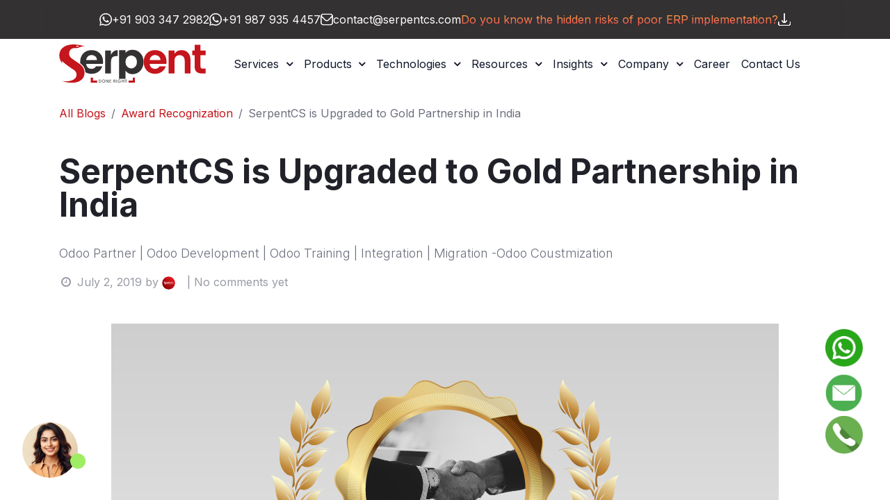

--- FILE ---
content_type: text/html; charset=utf-8
request_url: https://www.serpentcs.com/blog/award-recognization-319/serpentcs-is-upgraded-to-gold-partnership-in-india-454
body_size: 133827
content:
<!DOCTYPE html>
<html lang="en-US" data-website-id="1">
    <head>
        <meta charset="utf-8"/>
        <meta http-equiv="X-UA-Compatible" content="IE=edge,chrome=1"/>
    <meta name="viewport" content="width=device-width, initial-scale=1"/>
        <meta name="generator" content="Odoo"/>
        <meta name="description" content="SerpentCS has more than 12 years of industry experience in building comprehensive ERP solutions for domestic &amp; international Customers."/>
        <meta name="keywords" content="odoo gold partner, in india"/>
            
            
        <meta name="twitter:card" content="summary_large_image"/>
        <meta name="twitter:title" content="Odoo Gold Partner In India - SerpentCS"/>
        <meta name="twitter:image" content="https://www.serpentcs.com"/>
        <meta name="twitter:site" content="@Serpent_CS"/>
        <meta name="twitter:description" content="SerpentCS has more than 12 years of industry experience in building comprehensive ERP solutions for domestic &amp; international Customers."/>
        
        <link rel="canonical" href="https://www.serpentcs.com/blog/award-recognization-319/serpentcs-is-upgraded-to-gold-partnership-in-india-454"/>
        
        <link rel="preconnect" href="https://fonts.gstatic.com/" crossorigin=""/>
        <title>Odoo Gold Partner In India - SerpentCS</title>
        <link type="image/x-icon" rel="shortcut icon" href="/web/image/website/1/favicon?unique=6fca27c"/>
    <link rel="preload" href="/web/static/src/libs/fontawesome/fonts/fontawesome-webfont.woff2?v=4.7.0" as="font" crossorigin=""/>
    <link type="text/css" rel="stylesheet" href="/web/assets/15427-fb8c12d/1/web.assets_frontend.min.css" data-asset-bundle="web.assets_frontend" data-asset-version="fb8c12d"/>
        <script id="web.layout.odooscript" type="text/javascript">
            var odoo = {
                csrf_token: "5f3f974974833ef7d6a75e9b80b2b6c1103a766fo1794054342",
                debug: "",
            };
        </script>
    <script type="text/javascript">
            odoo.__session_info__ = {"is_admin": false, "is_system": false, "is_website_user": true, "user_id": false, "is_frontend": true, "profile_session": null, "profile_collectors": null, "profile_params": null, "show_effect": true, "bundle_params": {"lang": "en_US", "website_id": 1}, "dbuuid": "e47c08ec-6f16-11ed-9ba8-c52869c2e5e2", "translationURL": "/website/translations", "cache_hashes": {"translations": "3f7cf5af919f0f4382ce995f3e4622737d1a964f"}, "recaptcha_public_key": "6Le2GlEpAAAAANXGMLuQ-eTKVyGPuh491RI8ObeM", "geoip_country_code": "US", "geoip_phone_code": 1};
            if (!/(^|;\s)tz=/.test(document.cookie)) {
                const userTZ = Intl.DateTimeFormat().resolvedOptions().timeZone;
                document.cookie = `tz=${userTZ}; path=/`;
            }
        </script>
    <script defer="defer" type="text/javascript" src="/web/assets/9042-9d7c7ad/1/web.assets_frontend_minimal.min.js" data-asset-bundle="web.assets_frontend_minimal" data-asset-version="9d7c7ad"></script>
    <script defer="defer" type="text/javascript" data-src="/web/assets/15432-9ecb9ac/1/web.assets_frontend_lazy.min.js" data-asset-bundle="web.assets_frontend_lazy" data-asset-version="9ecb9ac"></script>
        
        <meta name="google-site-verification" content="LGIsMYsOlKY8EaIDXfCdsMQBQciLFkr51swiU790ktg" />

<!--------google analytics tracking code------->
<script defer src="https://www.googletagmanager.com/gtag/js?id=G-7LJ8CMWRYG"></script>
<script>
  window.dataLayer = window.dataLayer || [];
  function gtag(){dataLayer.push(arguments);}
  gtag('js', new Date());

  gtag('config', 'G-7LJ8CMWRYG');
</script>
<!------------tracking code ends------->
<!-- Google tag (gtag.js) -->
<script defer src="https://www.googletagmanager.com/gtag/js?id=AW-981551238"></script>
<script>
  window.dataLayer = window.dataLayer || [];
  function gtag(){dataLayer.push(arguments);}
  gtag('js', new Date());

  gtag('config', 'AW-981551238');
</script>

<script type="application/ld+json" >
{
  "@context": "https://schema.org",
  "@type": "Organization",
  "name": "Serpent Consulting Services Pvt Ltd",
  "alternateName": "SerpentCS",
  "url": "https://www.serpentcs.com/",
  "logo": "https://www.serpentcs.com/web/image/website/1/logo/SerpentCS",
  "contactPoint": {
    "@type": "ContactPoint",
    "telephone": "+91-9879354457, +91-9033472982",
    "contactType": "reservations",
    "areaServed": ["US","GB","CA","AF","AZ","BH","BD","BY","BE","BT","IO","VG","BG","CF","EG","ET","FR","GE","DE","HK","HU","IS","IN","ID","IR","IQ","IE","IT","JP","JE","JO","KW","KG","LB","MG","MY","MV","MX","MU","MQ","MR","MT","ML","MD","MA","MM","NP","NA","NL","NZ","NO","OM","PE","PH","PL","PT","QA","PR","CG","RE","RU","SA","RS","SG","ZA","SO","SS","ES","LK","SD","SE","SZ","CH","TW","TZ","TJ","VI","AE","UA","VN","VE","VA","UZ","ZW","ZM","002","015","419","142","143","030","035","145","034","150","151","154","039","155"],
    "availableLanguage": ["en","fr","Arabic","Hindi"]
  },
  "sameAs": [
    "https://www.serpentcs.com/",
    "https://www.linkedin.com/company/serpent-consulting-services",
    "https://www.facebook.com/serpentcs",
    "https://www.instagram.com/serpentcs_pvt_ltd",
    "https://twitter.com/Serpent_CS",
    "https://www.youtube.com/c/SerpentConsultingServicesPvtLtd",
    "https://www.pinterest.com/serpentconsulting/"
  ]
}
</script>
<script> (function(ss,ex){ window.ldfdr=window.ldfdr||function(){(ldfdr._q=ldfdr._q||[]).push([].slice.call(arguments));}; (function(d,s){ fs=d.getElementsByTagName(s)[0]; function ce(src){ var cs=d.createElement(s); cs.src=src; cs.async=1; fs.parentNode.insertBefore(cs,fs); }; ce('https://sc.lfeeder.com/lftracker_v1_'+ss+(ex?'_'+ex:'')+'.js'); })(document,'script'); })('lYNOR8xoLEqaWQJZ'); </script>

<!------------tracking code start microsoft clarity ------->


<script type="text/javascript" defer>
    (function(c,l,a,r,i,t,y){
        c[a]=c[a]||function(){(c[a].q=c[a].q||[]).push(arguments)};
        t=l.createElement(r);t.async=1;t.src="https://www.clarity.ms/tag/"+i;
        y=l.getElementsByTagName(r)[0];y.parentNode.insertBefore(t,y);
    })(window, document, "clarity", "script", "b9mdmrf7su");
</script>

<!------------tracking code end microsoft clarity ------->
<meta name="msvalidate.01" content="17927F513F12DCD3EFB08CAA493E1D47" />
<script> (function(ss,ex){ window.ldfdr=window.ldfdr||function(){(ldfdr._q=ldfdr._q||[]).push([].slice.call(arguments));}; (function(d,s){ fs=d.getElementsByTagName(s)[0]; function ce(src){ var cs=d.createElement(s); cs.src=src; cs.async=1; fs.parentNode.insertBefore(cs,fs); }; ce('https://sc.lfeeder.com/lftracker_v1_'+ss+(ex?'_'+ex:'')+'.js'); })(document,'script'); })('bElvO73oAOM7ZMqj'); </script>
<!-- Google Tag Manager -->
<script>(function(w,d,s,l,i){w[l]=w[l]||[];w[l].push({'gtm.start':
new Date().getTime(),event:'gtm.js'});var f=d.getElementsByTagName(s)[0],
j=d.createElement(s),dl=l!='dataLayer'?'&l='+l:'';j.async=true;j.src=
'https://www.googletagmanager.com/gtm.js?id='+i+dl;f.parentNode.insertBefore(j,f);
})(window,document,'script','dataLayer','GTM-5Q87LCBC');</script>
<!-- End Google Tag Manager -->

<style>
    <link rel="preconnect" href="https://fonts.googleapis.com">
    <link rel="preconnect" href="https://fonts.gstatic.com" crossorigin>
    <link href="https://fonts.googleapis.com/css2?family=Inter:ital,opsz,wght@0,14..32,100..900;1,14..32,100..900&family=Outfit:wght@100..900&display=swap" rel="stylesheet">
    <link href="https://fonts.googleapis.com/css2?family=Poppins:ital,wght@0,100;0,200;0,300;0,400;0,500;0,600;0,700;0,800;0,900;1,100;1,200;1,300;1,400;1,500;1,600;1,700;1,800;1,900&display=swap" rel="stylesheet">
    body {
        <!--font-family: 'Roboto', Arial, sans-serif;-->
        font-display: swap;
    }
    .india-localization-page{
   
        h1{
            font-weight: 700;
        }
        h2{
            
            font-weight: 700;
            
        }
        
        .btn-fill-custom{
            background-color:#C41921 !important;
        }
    }
 
</style>

 <script> (function(ss,ex){ window.ldfdr=window.ldfdrfunction(){(ldfdr._q=ldfdr._q[]).push([].slice.call(arguments));}; (function(d,s){ fs=d.getElementsByTagName(s)[0]; function ce(src){ var cs=d.createElement(s); cs.src=src; cs.async=1; fs.parentNode.insertBefore(cs,fs); }; ce('https://sc.lfeeder.com/lftracker_v1_'+ss+(ex?'_'+ex:'')+'.js'); })(document,'script'); })('lAxoEaKz36w4OYGd'); </script>



    </head>
    <body>
        <div id="wrapwrap" style="overflow-x:hidden !important" class="   ">
      <header id="top" data-anchor="true" data-name="Header" class="  o_header_fade_out">
        
                <style>
        fade_style() {
          $('#e_book_section').fadein()
        }
      </style>
    
      <section style="background-color: #333132 !important;">
        <div class="container">
            <div class="row">
                <div class="py-3 px-4 shadow-sm rounded">
                    <section>
                        <div class="container">
                            <div class="row g-4 justify-content-center text-center align-items-center d-flex align-items-stretch flex-wrap flags-row">
                                <div class="d-flex flex-wrap align-items-center justify-content-center" style="flex: 1 1 auto;">
                                    
                                    <ul class="footer-group-list d-flex gap-2 gap-md-4 justify-content-center flex-wrap">
                                    

                                        
                                            <li class="d-flex align-items-center gap-2">
                                                <img src="/web/image/11722?unique=b883c860b2755af32d3fef54c721a3ee179df4b6" alt="Whatsapp" width="18" height="18" loading="lazy"/>
                                                <a class="pre-header-a" href="https://wa.link/p9ecdb" target="_blank" rel="nofollow noreferrer noopener">+91 903 347 2982</a>
                                            </li>
                                            <li class="d-flex align-items-center gap-2">
                                                <img src="/web/image/11722?unique=b883c860b2755af32d3fef54c721a3ee179df4b6" alt="Whatsapp" width="18" height="18" loading="lazy"/>
                                                <a class="pre-header-a" href="https://wa.link/p5n3vl" target="_blank" rel="nofollow noreferrer noopener">+91 987 935 4457</a>
                                            </li>
                                            <li class="d-flex align-items-center gap-2">
                                                <img src="/web/image/11723?unique=3bd5d8e0f9ccc845e5408c13cbef993e32af6f20" alt="Email" width="18" height="18" loading="lazy"/>
                                                <a class="pre-header-a" href="mailto:contact@serpentcs.com" target="_blank" rel="nofollow noreferrer noopener">contact@serpentcs.com</a>
                                            </li>
                                        
                                        <li class="pre_highlighter d-none d-md-flex">
                                                <a href="/user-guide/hidden-risk-of-poor-erp-implementation" target="_blank" rel="nofollow noreferrer noopener" class="d-flex align-items-center gap-2 text-decoration-none pre-header-a">
                                                    Do you know the hidden risks of poor ERP implementation?
                                                    <img src="/web/image/11739?unique=279adbcd27785a5e80b4e17e75c27e3c4c81f43e" alt="Download eBook" width="18" height="18" loading="lazy"/>
                                                </a>
                                        </li>
                                    </ul>
                                </div>
                            </div>
                        </div>
                    </section>
                </div>
            </div>
        </div>
    </section>
    

                        
    
    
    
    <nav data-name="Navbar" class="navbar navbar-expand-lg navbar-light o_colored_level o_cc shadow-sm">
        
            <div id="top_menu_container" class="container">
                
    <a href="/" class="navbar-brand logo ">
            
              <span role="img" aria-label="Logo of SerpentCS" title="SerpentCS"><img src="/web/image/website/1/logo/SerpentCS?unique=6fca27c" class="img img-fluid" width="95" height="40" alt="SerpentCS" loading="lazy"/></span>  
        </a>
    
                
  <button type="button" data-bs-toggle="collapse" data-bs-target="#top_menu_collapse" class="navbar-toggler ">
    <span class="navbar-toggler-icon o_not_editable" data-bs-original-title="" title="" aria-describedby="tooltip419828"></span>
  </button>
                
                
                <div id="top_menu_collapse" class="collapse navbar-collapse ms-lg-3">
    <ul id="top_menu" class="nav navbar-nav o_menu_loading flex-grow-1">
        
                        
    <li class="nav-item dropdown  position-static">
        <a data-bs-toggle="dropdown" href="#" class="nav-link dropdown-toggle o_mega_menu_toggle">
            <span>Services</span>
        </a>
        <div data-name="Mega Menu" class="dropdown-menu o_mega_menu o_no_parent_editor o_mega_menu_container_size">
    





































































































































































































































































































































































































































































































































































































































































































































































































































































































































































































































































































































































































































































































































































































































































































































































































































































































































































































































































































































































































































































































































































































































































































































































































































































































































































































































































































































































































































































































































































































































































































































































































































































































































































































































































































































































































































































































































































































































































































































































































































































































































































































































































































































































































































































































































































































<section class="s_mega_menu_images_subtitles o_colored_level pt32 o_cc o_cc1 pb32" style="background-image: none;" data-bs-original-title="" title="" aria-describedby="tooltip300704">
        <div class="container">
            <div class="row" data-bs-original-title="" title="" aria-describedby="tooltip990927">
                <div class="col-12 col-sm-6 col-lg py-2 o_colored_level col-lg-4 offset-lg-2" data-bs-original-title="" title="" aria-describedby="tooltip201605">
                    <nav class="nav flex-column w-100">
    <a href="/odoo-packages/odoo-support-package" class="nav-link px-2 rounded" data-name="Menu Item" data-bs-original-title="" title="">
        <div class="d-flex">
            <img src="/web/image/783-4cee7cf2/Service-Icon_Support.svg?access_token=db4a3200-2ad6-4f30-9d44-c8ccc6ec779d" alt="" class="me-3 img img-fluid o_we_custom_image" data-original-id="783" data-original-src="/web/image/783-4cee7cf2/Service-Icon_Support.svg" data-mimetype="image/svg+xml" data-resize-width="undefined" loading="lazy" style="" data-bs-original-title="" title="" aria-describedby="tooltip868208">
            <div class="flex-grow-1" data-bs-original-title="" title="" aria-describedby="tooltip363968">
                <h4 class="mt-0 mb-0" data-bs-original-title="" title="" aria-describedby="tooltip666759">Support</h4>
                <span><font style="font-size: 14px;" data-bs-original-title="" title="" aria-describedby="tooltip196274">After Sale Support Specialists</font></span>
            </div>
        </div>
    </a>
    <a href="/services/hire-developers" class="nav-link px-2 rounded" data-name="Menu Item" data-bs-original-title="" title="">
        <div class="d-flex">
            <img src="/web/image/784-9a090f5b/Service-Icon_Hire.svg?access_token=62a8bc81-eb06-468f-9242-8409703fb8e3" alt="" class="me-3 img img-fluid o_we_custom_image" data-original-id="784" data-original-src="/web/image/784-9a090f5b/Service-Icon_Hire.svg" data-mimetype="image/svg+xml" data-resize-width="undefined" style="" loading="lazy">
            <div class="flex-grow-1" data-bs-original-title="" title="" aria-describedby="tooltip628935">
                <h4 class="mt-0 mb-0" data-bs-original-title="" title="" aria-describedby="tooltip577964">Hire Dedicated Developers</h4>
                <span><font style="font-size: 14px;" data-bs-original-title="" title="" aria-describedby="tooltip435099">Passionate developer ready to build your <br>future.</font></span></div>
        </div>
    </a>
    
                    </nav>
                </div>
                <div class="col-12 col-sm-6 col-lg py-2 o_colored_level col-lg-5 o_we_force_no_transition" data-bs-original-title="" title="" aria-describedby="tooltip791118" style="">
                    <nav class="nav flex-column w-100">
    <a href="/services/training" class="nav-link px-2 rounded" data-name="Menu Item" data-bs-original-title="" title="">
        <div class="d-flex">
            <img src="/web/image/785-1d3d2127/Service-Icon_Training.svg?access_token=4d862ea3-d8e7-4399-b93b-6b842893ed7d" alt="" class="me-3 img img-fluid o_we_custom_image" data-original-id="785" data-original-src="/web/image/785-1d3d2127/Service-Icon_Training.svg" data-mimetype="image/svg+xml" data-resize-width="undefined" style="" data-bs-original-title="" title="" aria-describedby="tooltip359750" loading="lazy">
            <div class="flex-grow-1" data-bs-original-title="" title="" aria-describedby="tooltip103324">
                <h4 class="mt-0 mb-0" data-bs-original-title="" title="" aria-describedby="tooltip754229">Training</h4>
                <span><font style="font-size: 14px;" data-bs-original-title="" title="" aria-describedby="tooltip485665">Level up your Odoo skills today! Enroll Now.</font></span></div>
        </div>
    </a>
    <a href="/services/quality-assurance" class="nav-link px-2 rounded" data-name="Menu Item" data-bs-original-title="" title="">
        <div class="d-flex">
            <img src="/web/image/786-b3f9bac8/Service-Icon_QA.svg?access_token=4bf111f3-4c70-4550-ac80-122720f310d6" alt="" class="me-3 img img-fluid o_we_custom_image" data-original-id="786" data-original-src="/web/image/786-b3f9bac8/Service-Icon_QA.svg" data-mimetype="image/svg+xml" data-resize-width="undefined" loading="lazy" style="">
            <div class="flex-grow-1" data-bs-original-title="" title="" aria-describedby="tooltip225369">
                <h4 class="mt-0 mb-0" data-bs-original-title="" title="" aria-describedby="tooltip286320">Quality Assurance</h4>
                <span data-bs-original-title="" title="" aria-describedby="tooltip616983"><font style="font-size: 14px;" data-bs-original-title="" title="" aria-describedby="tooltip896953">We find the cracks, so you don't fall through them.<br><br></font></span></div>
        </div>
    </a>
    
                    </nav>
                </div>
                
            </div>
        </div>
    </section></div>
    </li>
    <li class="nav-item dropdown  position-static">
        <a data-bs-toggle="dropdown" href="#" class="nav-link dropdown-toggle o_mega_menu_toggle">
            <span>Products</span>
        </a>
        <div data-name="Mega Menu" class="dropdown-menu o_mega_menu o_no_parent_editor o_mega_menu_container_size">
    


































































































































<section class="s_mega_menu_odoo_menu o_colored_level o_cc o_cc1 pt0 pb0" style="background-image: none;" data-bs-original-title="" title="" aria-describedby="tooltip704424">
        <div class="container">
            <div class="row">
                
                
                <div class="col-md-6 pt16 pb24 o_colored_level col-lg-3 o_cc o_cc1 o_we_force_no_transition" data-bs-original-title="" title="" aria-describedby="tooltip598904" style="">
                    <h4 class="text-uppercase h5 fw-bold mt-0">ERP Solutions</h4>
                    
                    <nav class="nav flex-column">
                        <a href="/smart-city-erp-management-system" class="nav-link px-0" data-name="Menu Item" data-bs-original-title="" title="">Smart City</a>
                        <a href="/products/property-management-software" class="nav-link px-0" data-name="Menu Item" data-bs-original-title="" title="">Property Management</a>
                        <a href="/products/tour-and-travel-management-system" class="nav-link px-0" data-name="Menu Item" data-bs-original-title="" title="">Tours and Travel Management</a><a href="/products/gym-management-system" class="nav-link px-0" data-name="Menu Item" data-bs-original-title="" title="">Gym Management</a><a href="/products/education-management-system" class="nav-link px-0" data-name="Menu Item" data-bs-original-title="" title="">Education Management</a><a href="/products/law-firm-management-software" class="nav-link px-0" data-name="Menu Item" data-bs-original-title="" title="">Law &amp; Legal Practice Management</a><a href="/products/human-resource-management-system" class="nav-link px-0" data-name="Menu Item" data-bs-original-title="" title="">Human Resource Management</a><a href="/products/project-management-software" class="nav-link px-0" data-name="Menu Item" data-bs-original-title="" title="">Project Scrum Management Agile</a><a href="/products/crm-software" class="nav-link px-0" data-name="Menu Item" data-bs-original-title="" title="">Customer Relationship Management</a><a href="/products/hotel-management-system" class="nav-link px-0" data-name="Menu Item" data-bs-original-title="" title="">Hotel Management</a><a href="https://www.serpentcs.com/chatpal" class="nav-link px-0" data-name="Menu Item" data-bs-original-title="" title="">Omni Channel Solutions</a><a href="/products/restaurant-management-system" class="nav-link px-0" data-name="Menu Item" data-bs-original-title="" title="">Restaurant Management</a><a href="/manufacturing-erp-system" class="nav-link px-0" data-name="Menu Item" data-bs-original-title="" title="">Manufacturing ERP</a></nav><nav class="nav flex-column"><br></nav>
                </div><div class="col-md-6 pt16 pb24 o_colored_level col-lg-3" data-bs-original-title="" title="" aria-describedby="tooltip940224" style="">
                    <h4 class="text-uppercase h5 fw-bold mt-0" data-bs-original-title="" title="" aria-describedby="tooltip798793"><br></h4>
                    
                    <nav class="nav flex-column">
                        <a href="/products/labour-management-software" class="nav-link px-0" data-name="Menu Item" data-bs-original-title="" title="">Labour Outsourcing Management</a><a href="/products/car-wash-management-system" class="nav-link px-0" data-name="Menu Item" data-bs-original-title="" title="">Car Wash Management</a><a href="/products/visa-management-software" class="nav-link px-0" data-name="Menu Item" data-bs-original-title="" title="">Visa Management</a><a href="/products/construction-management-software" class="nav-link px-0" data-name="Menu Item" data-bs-original-title="" title="">Construction Management</a><a href="/products/point-of-sale" class="nav-link px-0" data-name="Menu Item" data-bs-original-title="" title="">Point Of Sale</a><a href="/products/fleet-management-system" class="nav-link px-0" data-name="Menu Item" data-bs-original-title="" title="">Fleet Management</a><a href="/products/ecommerce-software" class="nav-link px-0" data-name="Menu Item" data-bs-original-title="" title="">Odoo eCommerce</a><a href="/products/field-service-management" class="nav-link px-0" data-name="Menu Item" data-bs-original-title="" title="">Field Service Management</a><a href="/products/singapore-localization" class="nav-link px-0" data-name="Menu Item" data-bs-original-title="" title="">Singapore Localization</a><a href="/products/spa-salon-management-system" class="nav-link px-0" data-name="Menu Item" data-bs-original-title="" title="">Salon &amp; Spa Management</a><a href="/products/optical-management-software" class="nav-link px-0" data-name="Menu Item" data-bs-original-title="" title="">Optical ERP</a><a href="/ngo-erp" class="nav-link px-0" data-name="Menu Item" data-bs-original-title="" title="">NGO ERP</a><a href="/healthcare-erp" class="nav-link px-0" data-name="Menu Item" data-bs-original-title="" title="">Healthcare ERP</a></nav>
                </div><div class="col-md-6 pt16 pb24 o_colored_level col-lg-3 o_cc o_cc5" data-bs-original-title="" title="" aria-describedby="tooltip568408" style="">
                    <h4 class="text-uppercase h5 fw-bold mt-0">Mobile Applications</h4>
                    
                    <nav class="nav flex-column">
                        <a href="/products/gym-management-mobile-app" class="nav-link px-0" data-name="Menu Item" data-bs-original-title="" title="">Gym Management </a><a href="/products/hrms-mobile-app" class="nav-link px-0" data-name="Menu Item" data-bs-original-title="" title="">Human Resource Management</a>
                        <a href="/products/project-management-mobile-app" class="nav-link px-0" data-name="Menu Item" data-bs-original-title="" title="">Project Management</a><a href="/products/crm-mobile-app" class="nav-link px-0" data-name="Menu Item" data-bs-original-title="" title="">Customer Relationship Management</a>
                        <a href="/products/field-service-mobile-app" class="nav-link px-0" data-name="Menu Item" data-bs-original-title="" title="">Field Service Management</a>
                        <a href="/products/car-wash-mobile-app" class="nav-link px-0" data-name="Menu Item" data-bs-original-title="" title="">Car Wash Management</a><a href="/products/inventory-management-mobile-app" class="nav-link px-0" data-name="Menu Item" data-bs-original-title="" title="">Inventory Management </a><a href="/products/trackoo" class="nav-link px-0" data-name="Menu Item" data-bs-original-title="" title="">Trackoo  </a>
                    </nav>
                </div><div class="col-md-6 pt16 pb24 o_colored_level col-lg-3 o_cc o_cc5" data-bs-original-title="" title="" aria-describedby="tooltip973195">
                    <h4 class="text-uppercase h5 fw-bold mt-0">WEb Applications</h4>
                    
                    <nav class="nav flex-column">
                        <a href="/products/ringcentral-integration" class="nav-link px-0" data-name="Menu Item" data-bs-original-title="" title="">Odoo Ring Central Integration</a>
                        <a href="/products/web-email-interface" class="nav-link px-0" data-name="Menu Item" data-bs-original-title="" title="">Web Email Interface</a>
                        
                        
                        
                    </nav>
                </div>
                
            </div>
        </div>
        
    </section></div>
    </li>
    <li class="nav-item dropdown  position-static">
        <a data-bs-toggle="dropdown" href="#" class="nav-link dropdown-toggle o_mega_menu_toggle">
            <span>Technologies</span>
        </a>
        <div data-name="Mega Menu" class="dropdown-menu o_mega_menu o_no_parent_editor o_mega_menu_container_size">
    


























































































































































































































































































































































































































































































































































































































































































































































































































































































































































































































































































































































































































































































































































































































































































































































































































































































































































































































































































































































































































































































































































































































































































































































































































































































































































































































































































































































































































































































































































































































































































































































































































































































































































































































































































































































































































































































































































































































































































































































































































































































































































































































































































































































































































































































































































































































<section class="s_mega_menu_little_icons overflow-hidden o_colored_level o_cc o_cc1 pb24 pt32 o_we_force_no_transition" style="background-image: none;">
        <div>
            <div class="row o_we_force_no_transition" data-bs-original-title="" title="" aria-describedby="tooltip194366">
                <div class="col-12 col-sm py-2 d-flex align-items-center o_colored_level col-lg-2 offset-lg-1 o_we_force_no_transition" data-bs-original-title="" title="" aria-describedby="tooltip710706" style="">
                    <nav class="nav flex-column">
                        <a href="/odoo" class="nav-link px-2 rounded text-wrap" data-name="Menu Item" data-bs-original-title="" title="">
                            <img src="/web/image/855-92a2467d/Tech-Odoo.svg?access_token=0395d4bd-94e1-47dd-8359-dd951740e7d1" alt="" class="s_mega_menu_little_icons_icon me-2 img img-fluid o_we_custom_image o_we_force_no_transition" style="width: 50% !important;" data-original-id="855" data-original-src="/web/image/855-92a2467d/Tech-Odoo.svg" data-mimetype="image/svg+xml" data-resize-width="undefined" loading="lazy" data-bs-original-title="" title="" aria-describedby="tooltip353745"><span style="" data-bs-original-title="" title="" aria-describedby="tooltip271865">Odoo</span></a><a href="/erpnext-services" class="nav-link px-2 rounded" data-name="Menu Item" data-bs-original-title="" title="">
                            <img src="/web/image/854-18c287f1/Tech-erpnext.svg?access_token=3ed69484-f0c3-4602-94c9-362bd8724095" alt="" class="s_mega_menu_little_icons_icon me-2 img img-fluid o_we_custom_image" style="width: 50% !important;" data-original-id="854" data-original-src="/web/image/854-18c287f1/Tech-erpnext.svg" data-mimetype="image/svg+xml" data-resize-width="undefined" loading="lazy"><span style="" data-bs-original-title="" title="" aria-describedby="tooltip271865">ERP Next</span></a><a href="/devops" class="nav-link px-2 rounded" data-name="Menu Item" data-bs-original-title="" title="">
                            <img src="/web/image/871-79eafed4/Tech_DevOps.svg?access_token=2aa57df7-9662-43d4-b609-b4df9b8ab093" alt="" class="s_mega_menu_little_icons_icon me-2 img img-fluid o_we_custom_image" style="width: 50% !important;" data-original-id="871" data-original-src="/web/image/871-79eafed4/Tech_DevOps.svg" data-mimetype="image/svg+xml" data-resize-width="undefined" loading="lazy" data-bs-original-title="" title="" aria-describedby="tooltip149770"><span style="" data-bs-original-title="" title="" aria-describedby="tooltip271865">DevOps</span></a>
                        
                        
                    </nav>
                </div><div class="col-12 col-sm py-2 d-flex align-items-center o_colored_level col-lg-2" data-bs-original-title="" title="" aria-describedby="tooltip710706" style="">
                    <nav class="nav flex-column"><a href="/python" class="nav-link px-2 rounded" data-name="Menu Item" data-bs-original-title="" title="">
                            <img src="/web/image/859-b99f5575/Tech_Python.svg?access_token=5204fa0b-9be3-4b7e-8b7f-1bb616f6658e" alt="" class="s_mega_menu_little_icons_icon me-2 img img-fluid o_we_custom_image" style="width: 50% !important;" data-original-id="859" data-original-src="/web/image/859-b99f5575/Tech_Python.svg" data-mimetype="image/svg+xml" data-resize-width="undefined" loading="lazy" data-bs-original-title="" title="" aria-describedby="tooltip872731"><span style="" data-bs-original-title="" title="" aria-describedby="tooltip271865">Python</span></a><a href="/technologies/magento" class="nav-link px-2 rounded" data-name="Menu Item" data-bs-original-title="" title="">
                            <img src="/web/image/860-54ac1932/Tech_Magento.svg?access_token=199101f1-04cb-4ea3-9952-d1f920039fd7" alt="" class="s_mega_menu_little_icons_icon me-2 img img-fluid o_we_custom_image" style="width: 50% !important;" data-original-id="860" data-original-src="/web/image/860-54ac1932/Tech_Magento.svg" data-mimetype="image/svg+xml" data-resize-width="undefined" loading="lazy" data-bs-original-title="" title="" aria-describedby="tooltip770900"><span style="" data-bs-original-title="" title="" aria-describedby="tooltip271865">Magento</span></a>
                        <a href="/ms-sql" class="nav-link px-2 rounded" data-name="Menu Item" data-bs-original-title="" title="">
                            <img src="/web/image/868-b07940e8/Tech_MSSql.svg?access_token=30fe4967-2b00-43ba-bc95-c31a47e8de2b" alt="" class="s_mega_menu_little_icons_icon me-2 img img-fluid o_we_custom_image" style="width: 50% !important;" data-original-id="868" data-original-src="/web/image/868-b07940e8/Tech_MSSql.svg" data-mimetype="image/svg+xml" data-resize-width="undefined" loading="lazy"><span style="" data-bs-original-title="" title="" aria-describedby="tooltip271865">MS SQL</span></a>
                        
                        
                    </nav>
                </div><div class="col-12 col-sm py-2 d-flex align-items-center o_colored_level col-lg-2" data-bs-original-title="" title="" aria-describedby="tooltip710706">
                    <nav class="nav flex-column">
                        <a href="/android" class="nav-link px-2 rounded" data-name="Menu Item" data-bs-original-title="" title="">
                            <img src="/web/image/864-42f6ddc9/Tech_Android.svg?access_token=60c9886f-3fe7-4152-bd07-6566e0a0c25b" alt="" class="s_mega_menu_little_icons_icon me-2 img img-fluid o_we_custom_image" style="width: 50% !important;" data-original-id="864" data-original-src="/web/image/864-42f6ddc9/Tech_Android.svg" data-mimetype="image/svg+xml" data-resize-width="undefined" loading="lazy"><span style="" data-bs-original-title="" title="" aria-describedby="tooltip271865">Android</span></a><a href="/ios" class="nav-link px-2 rounded" data-name="Menu Item" data-bs-original-title="" title="">
                            <img src="/web/image/863-6efc5c1e/Tech_iOS.svg?access_token=095bcb4a-96ce-4d54-9190-0a9e847c221e" alt="" class="s_mega_menu_little_icons_icon me-2 img img-fluid o_we_custom_image" style="width: 50% !important;" data-original-id="863" data-original-src="/web/image/863-6efc5c1e/Tech_iOS.svg" data-mimetype="image/svg+xml" data-resize-width="undefined" loading="lazy" data-bs-original-title="" title="" aria-describedby="tooltip518206"><span style="" data-bs-original-title="" title="" aria-describedby="tooltip271865">iOS</span></a>
                        
                        
                    <a href="/flutter" class="nav-link px-2 rounded" data-name="Menu Item" data-bs-original-title="" title="">
                            <img src="/web/image/865-b531fe04/Tech_Flutter.svg?access_token=84957c86-4aae-4f17-9d9f-e96de9cfcd63" alt="" class="s_mega_menu_little_icons_icon me-2 img img-fluid o_we_custom_image" style="width: 50% !important;" data-original-id="865" data-original-src="/web/image/865-b531fe04/Tech_Flutter.svg" data-mimetype="image/svg+xml" data-resize-width="undefined" loading="lazy"><span style="" data-bs-original-title="" title="" aria-describedby="tooltip271865">Flutter</span></a></nav>
                </div><div class="col-12 col-sm py-2 d-flex align-items-center o_colored_level col-lg-2" data-bs-original-title="" title="" aria-describedby="tooltip710706" style="">
                    <nav class="nav flex-column"><a href="/laravel" class="nav-link px-2 rounded" data-name="Menu Item" data-bs-original-title="" title="">
                            <img src="/web/image/862-59289ffe/Tech_Laravel.svg?access_token=c5b2525d-e6f5-415a-925c-bb5554f81114" alt="" class="s_mega_menu_little_icons_icon me-2 img img-fluid o_we_custom_image" style="width: 50% !important;" data-original-id="862" data-original-src="/web/image/862-59289ffe/Tech_Laravel.svg" data-mimetype="image/svg+xml" data-resize-width="undefined" loading="lazy"><span style="" data-bs-original-title="" title="" aria-describedby="tooltip271865">Laravel</span></a>
                        <a href="/nodejs" class="nav-link px-2 rounded" data-name="Menu Item" data-bs-original-title="" title="">
                            <img src="/web/image/870-2b085561/Tech_nodejs.svg?access_token=5bba53f3-016b-4542-9bad-7994b82bb3e5" alt="" class="s_mega_menu_little_icons_icon me-2 img img-fluid o_we_custom_image" style="width: 50% !important;" data-original-id="870" data-original-src="/web/image/870-2b085561/Tech_nodejs.svg" data-mimetype="image/svg+xml" data-resize-width="undefined" loading="lazy" data-bs-original-title="" title="" aria-describedby="tooltip210008"><span style="" data-bs-original-title="" title="" aria-describedby="tooltip271865">Node JS</span></a>
                        
                        
                    <a href="/react" class="nav-link px-2 rounded" data-name="Menu Item" data-bs-original-title="" title="">
                            <img src="/web/image/867-64779f51/Tech_React.svg?access_token=226badb5-163a-494e-bd82-72148ba55343" alt="" class="s_mega_menu_little_icons_icon me-2 img img-fluid o_we_custom_image" style="width: 50% !important;" data-original-id="867" data-original-src="/web/image/867-64779f51/Tech_React.svg" data-mimetype="image/svg+xml" data-resize-width="undefined" loading="lazy" data-bs-original-title="" title="" aria-describedby="tooltip938614"><span style="" data-bs-original-title="" title="" aria-describedby="tooltip271865">React</span></a></nav>
                </div><div class="col-12 col-sm py-2 d-flex align-items-center o_colored_level col-lg-2" data-bs-original-title="" title="" aria-describedby="tooltip710706" style="">
                    <nav class="nav flex-column">
                        <a href="/sap" class="nav-link px-2 rounded" data-name="Menu Item" data-bs-original-title="" title="">
                            <img src="/web/image/861-2754f3e8/Tech_SAP.svg?access_token=182d60ed-16f5-4463-9f54-4ccad7f625e8" alt="" class="s_mega_menu_little_icons_icon me-2 img img-fluid o_we_custom_image" style="width: 50% !important;" data-original-id="861" data-original-src="/web/image/861-2754f3e8/Tech_SAP.svg" data-mimetype="image/svg+xml" data-resize-width="undefined" loading="lazy"><span style="" data-bs-original-title="" title="" aria-describedby="tooltip271865">SAP</span></a><a href="/kotlin" class="nav-link px-2 rounded" data-name="Menu Item" data-bs-original-title="" title="" aria-describedby="popover202061">
                            <img src="/web/image/866-b56f05da/Tech_Kotlin.svg?access_token=528035a5-0755-4844-a424-a2e4b7ad0c48" alt="" class="s_mega_menu_little_icons_icon me-2 img img-fluid o_we_custom_image" style="width: 50% !important;" data-original-id="866" data-original-src="/web/image/866-b56f05da/Tech_Kotlin.svg" data-mimetype="image/svg+xml" data-resize-width="undefined" loading="lazy" data-bs-original-title="" title="" aria-describedby="tooltip257263"><span style="" data-bs-original-title="" title="" aria-describedby="tooltip271865">Kotlin</span></a><a href="/dotnet" class="nav-link px-2 rounded" data-name="Menu Item" data-bs-original-title="" title="">
                            <img src="/web/image/869-cfe67f7a/Tech_.net.svg?access_token=87985c51-3d42-4fd5-b832-8b80ca2b024d" alt="" class="s_mega_menu_little_icons_icon me-2 img img-fluid o_we_custom_image" style="width: 50% !important;" data-original-id="869" data-original-src="/web/image/869-cfe67f7a/Tech_.net.svg" data-mimetype="image/svg+xml" data-resize-width="undefined" loading="lazy" data-bs-original-title="" title="" aria-describedby="tooltip995576"><span style="" data-bs-original-title="" title="" aria-describedby="tooltip271865">.Net</span></a>
                        
                        
                    </nav>
                </div>
                
                
                
            </div>
        </div>
    </section></div>
    </li>
    <li class="nav-item dropdown  position-static">
        <a data-bs-toggle="dropdown" href="#" class="nav-link dropdown-toggle o_mega_menu_toggle">
            <span>Resources</span>
        </a>
        <div data-name="Mega Menu" class="dropdown-menu o_mega_menu o_mega_menu_container_size o_no_parent_editor">
    




















































































































































































































































































































































































































































































































































































































































































































































































































































































































































































































































































































































































































































































































































































































































































































































































































































































































































































































































































































































































































































































































































































































































































































































































































































































































































































































































































































































































































































    





















































































































































































































































































































































































































































































































































































































































































































































































































































































































































































































































































































































































































































































































































































































































































































































































































































































































































































<section class="s_mega_menu_images_subtitles pt16 pb16 o_colored_level o_cc o_cc1" style="background-image: none;" data-bs-original-title="" title="" aria-describedby="tooltip473499">
        <div class="o_container_small">
            <div class="row">
                <div class="col-12 col-sm-6 col-lg py-2 o_colored_level">
                    <nav class="nav flex-column w-100"><a class="nav-link px-2 rounded" data-name="Menu Item" data-bs-original-title="" title="" href="/blog">
        <div class="d-flex">
            <img src="/web/image/7443-a8b33032/Resource-Icons_Blogs.svg?access_token=07987e2a-4915-4e1f-a3eb-05146d94212f" alt="" class="me-3 rounded shadow img img-fluid o_we_custom_image" data-original-id="7443" data-original-src="/web/image/7443-a8b33032/Resource-Icons_Blogs.svg" data-mimetype="image/svg+xml" data-bs-original-title="" title="" aria-describedby="tooltip197758" loading="lazy" style="">
            <div class="flex-grow-1">
                <h4 class="mt-0 mb-0" data-bs-original-title="" title="" aria-describedby="tooltip468985">Blog</h4>
                <span><font style="font-size: 14px;" data-bs-original-title="" title="" aria-describedby="tooltip208097">Latests news and case studies</font></span>
            </div>
        </div>
    </a>
    <a href="/user-guide" class="nav-link px-2 rounded" data-name="Menu Item" data-bs-original-title="" title="">
        <div class="d-flex">
            <img src="/web/image/7446-882c0093/Resource-Icons_Userguide.svg?access_token=80935882-7973-45d2-9d8c-42f1d6040cf6" alt="" class="me-3 rounded shadow img img-fluid o_we_custom_image" data-original-id="7446" data-original-src="/web/image/7446-882c0093/Resource-Icons_Userguide.svg" data-mimetype="image/svg+xml" data-resize-width="undefined" loading="lazy" style="">
            <div class="flex-grow-1" data-bs-original-title="" title="" aria-describedby="tooltip402384">
                <h4 class="mt-0 mb-0" data-bs-original-title="" title="" aria-describedby="tooltip421323">User Guides</h4>
                <span data-bs-original-title="" title="" aria-describedby="tooltip87907"><font style="font-size: 14px;">Ultimate source to understand product<br>functionality.</font></span>
            </div>
        </div>
    </a>
    
    
                    </nav>
                </div>
                <div class="col-12 col-sm-6 col-lg py-2 o_colored_level" style="">
                    <nav class="nav flex-column w-100">
    
    <a href="/event" class="nav-link px-2 rounded" data-name="Menu Item" data-bs-original-title="" title="" aria-describedby="popover989532">
        <div class="d-flex">
            <img src="/web/image/7444-20f9d1e0/Resource-Icons_Webinar.svg?access_token=cb960064-43c7-4045-9b6a-4956d774d4b4" alt="" class="me-3 shadow img img-fluid o_we_custom_image rounded" data-original-id="7444" data-original-src="/web/image/7444-20f9d1e0/Resource-Icons_Webinar.svg" data-mimetype="image/svg+xml" data-resize-width="undefined" data-bs-original-title="" title="" aria-describedby="tooltip351318" loading="lazy" style="">
            <div class="flex-grow-1" data-bs-original-title="" title="" aria-describedby="tooltip252329">
                <h4 class="mt-0 mb-0" data-bs-original-title="" title="" aria-describedby="tooltip726991">Events</h4><span><font style="font-size: 14px;" data-bs-original-title="" title="" aria-describedby="tooltip458079">Have your questions answered. Attend our expert-led events.​</font></span></div>
        </div>
    </a>
    
                    <a href="/odoo-apps" class="nav-link px-2 rounded" data-name="Menu Item" data-bs-original-title="" title="">
        <div class="d-flex">
            <img src="/web/image/7445-316f9ef8/Resource-Icons_Odoo%20Apps.svg?access_token=7aa8feb0-bba5-4380-8def-7c9b491c3095" alt="" class="me-3 rounded shadow img img-fluid o_we_custom_image" data-original-id="7445" data-original-src="/web/image/7445-316f9ef8/Resource-Icons_Odoo%20Apps.svg" data-mimetype="image/svg+xml" data-resize-width="undefined" loading="lazy" style="">
            <div class="flex-grow-1">
                <h4 class="mt-0 mb-0" data-bs-original-title="" title="" aria-describedby="tooltip207805">Odoo Apps</h4>
                <span><font style="font-size: 14px;" data-bs-original-title="" title="" aria-describedby="tooltip233877">Custom ERP solutions for the industry verticals.</font></span>
            </div>
        </div>
    </a></nav>
                </div>
                
            </div>
        </div>
    </section></div>
    </li>
    <li class="nav-item dropdown  position-static">
        <a data-bs-toggle="dropdown" href="#" class="nav-link dropdown-toggle o_mega_menu_toggle">
            <span>Insights</span>
        </a>
        <div data-name="Mega Menu" class="dropdown-menu o_mega_menu o_no_parent_editor">
    




























































































































































































































































































































































































































































































































































































































































































































































































































































































































































































































































































































































































































































































































































































































































































































































































































































































































































































































































































































































































































































































<section class="s_mega_menu_images_subtitles pt16 pb16 o_colored_level o_cc o_cc1" style="background-image: none;">
        <div class="container">
            <div class="row">
                <div class="col-12 col-sm-6 col-lg py-2 o_colored_level" style="">
                    <nav class="nav flex-column w-100">
    <a href="/case-study" class="nav-link px-2 rounded" data-name="Menu Item" data-bs-original-title="" title="">
        <div class="d-flex">
            <img src="/web/image/6325-75673d3c/case%20study.svg?access_token=e0a875e0-79ec-4dc6-8de3-118c746be714" alt="" class="me-3 rounded shadow img img-fluid o_we_custom_image" data-original-id="6325" data-original-src="/web/image/6325-75673d3c/case%20study.svg" data-mimetype="image/svg+xml" data-resize-width="undefined" loading="lazy" style="">
            <div class="flex-grow-1" data-bs-original-title="" title="" aria-describedby="tooltip503255">
                <h4 class="mt-0 mb-0" data-bs-original-title="" title="" aria-describedby="tooltip534230">Case Study</h4><span><font style="font-size: 14px;" data-bs-original-title="" title="" aria-describedby="tooltip579972">Practical Applications of Our Expertise</font></span></div>
        </div>
    </a>
    
    <a href="/business-model" class="nav-link px-2 rounded" data-name="Menu Item" data-bs-original-title="" title="" aria-describedby="popover779717">
        <div class="d-flex">
            <img src="/web/image/6326-871eb5f6/business%20model.svg?access_token=216a8b22-9755-4cbe-abde-a0f7c59c2147" alt="" class="me-3 rounded shadow img img-fluid o_we_custom_image" data-original-id="6326" data-original-src="/web/image/6326-871eb5f6/business%20model.svg" data-mimetype="image/svg+xml" data-resize-width="undefined" loading="lazy" style="">
            <div class="flex-grow-1" data-bs-original-title="" title="" aria-describedby="tooltip438732">
                <h4 class="mt-0 mb-0" data-bs-original-title="" title="" aria-describedby="tooltip668242">Business Model</h4><span><font style="font-size: 14px;" data-bs-original-title="" title="" aria-describedby="tooltip379652">Sustainable Business Strategies</font></span></div>
        </div>
    </a>
                    </nav>
                </div>
                <div class="col-12 col-sm-6 col-lg py-2 o_colored_level">
                    <nav class="nav flex-column w-100">
    <a href="/testimonials" class="nav-link px-2 rounded" data-name="Menu Item" data-bs-original-title="" title="">
        <div class="d-flex">
            <img src="/web/image/6327-bae3e4b7/testimonial.svg?access_token=2e383f42-6780-412f-a33c-1ea5cff43301" alt="" class="me-3 rounded shadow img img-fluid o_we_custom_image" data-original-id="6327" data-original-src="/web/image/6327-bae3e4b7/testimonial.svg" data-mimetype="image/svg+xml" data-resize-width="undefined" loading="lazy" style="">
            <div class="flex-grow-1" data-bs-original-title="" title="" aria-describedby="tooltip263410">
                <h4 class="mt-0 mb-0" data-bs-original-title="" title="" aria-describedby="tooltip442426">Testimonials<br></h4><span><font style="font-size: 14px;" data-bs-original-title="" title="" aria-describedby="tooltip815962">Hear From Our Happy Customers</font></span></div>
        </div>
    </a>
    
    <a href="/our-partners" class="nav-link px-2 rounded" data-name="Menu Item" data-bs-original-title="" title="">
        <div class="d-flex">
            <img src="/web/image/6329-f91106e1/our%20partners.svg?access_token=ebd2d41e-874f-4882-8afa-ee61e3657a9d" alt="" class="me-3 rounded shadow img img-fluid o_we_custom_image" data-original-id="6329" data-original-src="/web/image/6329-f91106e1/our%20partners.svg" data-mimetype="image/svg+xml" data-resize-width="undefined" loading="lazy" style="">
            <div class="flex-grow-1" data-bs-original-title="" title="" aria-describedby="tooltip255841">
                <h4 class="mt-0 mb-0" data-bs-original-title="" title="" aria-describedby="tooltip533724">Our Partners<br></h4>
                <span><font style="font-size: 14px;">Partnerships That Drive Success</font></span>
            </div>
        </div>
    </a>
                    </nav>
                </div>
                
            </div>
        </div>
    </section></div>
    </li>
    <li class="nav-item dropdown  position-static">
        <a data-bs-toggle="dropdown" href="#" class="nav-link dropdown-toggle o_mega_menu_toggle">
            <span>Company</span>
        </a>
        <div data-name="Mega Menu" class="dropdown-menu o_mega_menu o_no_parent_editor">
    































































































































































































































































































































































































































































































































































































































































































































































































































































































































































































































































































































































































































































































































































































































































































































































































































































































































































































































































































































































































































































































<section class="s_mega_menu_images_subtitles pt16 pb16 o_colored_level o_cc o_cc1" style="background-image: none;">
        <div class="container">
            <div class="row">
                <div class="col-12 col-sm-6 col-lg py-2 o_colored_level" style="">
                    <nav class="nav flex-column w-100">
    <a href="/know-serpentcs" class="nav-link px-2 rounded" data-name="Menu Item" data-bs-original-title="" title="">
        <div class="d-flex" data-bs-original-title="" title="" aria-describedby="tooltip424033">
            <img src="/web/image/6332-68580e57/Overview.svg?access_token=40adffaf-d804-4779-a0d7-377a8cb28922" alt="" class="me-3 shadow img img-fluid o_we_custom_image rounded" data-original-id="6332" data-original-src="/web/image/6332-68580e57/Overview.svg" data-mimetype="image/svg+xml" data-resize-width="undefined" loading="lazy" style="" data-bs-original-title="" title="" aria-describedby="tooltip267897">
            <div class="flex-grow-1" data-bs-original-title="" title="" aria-describedby="tooltip77259">
                <h4 class="mt-0 mb-0" data-bs-original-title="" title="" aria-describedby="tooltip883068">Overview</h4>
                <span><font style="font-size: 14px;" data-bs-original-title="" title="" aria-describedby="tooltip211874">Discover Who We Are</font></span></div>
        </div>
    </a>
    <a href="/initiative" class="nav-link px-2 rounded" data-name="Menu Item" data-bs-original-title="" title="">
        <div class="d-flex" data-bs-original-title="" title="" aria-describedby="tooltip597782">
            <img src="/web/image/6331-bde4745e/initiative%20by%20serpent.svg?access_token=8b7a954e-b240-4c85-aafe-395f91a03714" alt="" class="me-3 rounded shadow img img-fluid o_we_custom_image" data-original-id="6331" data-original-src="/web/image/6331-bde4745e/initiative%20by%20serpent.svg" data-mimetype="image/svg+xml" data-resize-width="undefined" loading="lazy" style="">
            <div class="flex-grow-1" data-bs-original-title="" title="" aria-describedby="tooltip946762">
                <h4 class="mt-0 mb-0" data-bs-original-title="" title="" aria-describedby="tooltip438339">Initiative by Serpent<br></h4>
                <span><font style="font-size: 14px;">Making a Difference Together</font></span>
            </div>
        </div>
    </a>
    
                    </nav>
                </div>
                <div class="col-12 col-sm-6 col-lg py-2 o_colored_level" style="">
                    <nav class="nav flex-column w-100">
    <a href="/company-culture" class="nav-link px-2 rounded" data-name="Menu Item" data-bs-original-title="" title="">
        <div class="d-flex" data-bs-original-title="" title="" aria-describedby="tooltip612109">
            <img src="/web/image/6333-4c863fac/company%20%20culture.svg?access_token=ddf4a2cf-a188-4a3e-b3f8-a3398e6347ce" alt="" class="me-3 rounded shadow img img-fluid o_we_custom_image" data-original-id="6333" data-original-src="/web/image/6333-4c863fac/company%20%20culture.svg" data-mimetype="image/svg+xml" data-resize-width="undefined" loading="lazy" style="">
            <div class="flex-grow-1" data-bs-original-title="" title="" aria-describedby="tooltip299182">
                <h4 class="mt-0 mb-0" data-bs-original-title="" title="" aria-describedby="tooltip991463">Company Culture</h4>
                <span><font style="font-size: 14px;">Our Unique Workplace​</font></span>
            </div>
        </div>
    </a>
    
    
                    </nav>
                </div>
                
            </div>
        </div>
    </section></div>
    </li>
    <li class="nav-item">
        <a role="menuitem" href="/careers" class="nav-link ">
            <span>Career</span>
        </a>
    </li>
    <li class="nav-item">
        <a role="menuitem" href="/contactus" class="nav-link ">
            <span>Contact Us</span>
        </a>
    </li>
                        
                        
  
  
                    
    </ul>
                    
                    
                </div>
            </div>
        
    </nav>
    
        </header>
      <main>
        
        <div id="wrap" class="js_blog website_blog">
            

        

        <section id="o_wblog_post_top">
            <div class="container">

            <div id="title" class="blog_header o_wblog_regular_cover_container ">

    <nav aria-label="breadcrumb" class="breadcrumb flex-nowrap py-0 px-0 css_editable_mode_hidden mt-4 mb-3 bg-transparent">
        <li class="breadcrumb-item"><a href="/blog">All Blogs</a></li>
        <li class="breadcrumb-item">
            <a href="/blog/award-recognization-319">Award Recognization</a>
        </li>
        <li class="breadcrumb-item text-truncate active"><span>SerpentCS is Upgraded to Gold Partnership in India</span></li>
    </nav>

                <div>
                    <div class="o_wblog_post_title mb-3 js_tweet ">
                        <h1 id="o_wblog_post_name" data-oe-expression="blog_post.name" placeholder="Title" data-blog-id="454">SerpentCS is Upgraded to Gold Partnership in India</h1>
                        <div id="o_wblog_post_subtitle" placeholder="Subtitle">  Odoo Partner | Odoo Development | Odoo Training | Integration | Migration -Odoo Coustmization</div>
                    </div>
                    <div class="text-muted mb-2">
                        <i class="fa fa-clock-o fa-fw"></i>
                        <span class="text-muted">July 2, 2019</span>
                        <span>by
    <div class="o_not_editable align-items-center position-relative d-inline-flex me-2">
        <div style="line-height:1"><img src="/web/image/blog.post/454/author_avatar/SerpentCS%20is%20Upgraded%20to%20Gold%20Partnership%20in%20India?unique=1647fd5" class="img img-fluid rounded-circle o_wblog_author_avatar me-1" alt="SerpentCS is Upgraded to Gold Partnership in India" loading="lazy"/></div>
        <div style="line-height:1">
            
        </div>
    </div>
                        </span>
                        <span>| No comments yet</span>
                    </div>
                </div>

    <div data-name="Cover" data-use_size="True" data-res-model="blog.post" data-res-id="454" class="o_record_cover_container d-flex flex-column h-100 o_colored_level o_cc    o_wblog_post_page_cover o_wblog_post_page_cover_regular rounded shadow overflow-hidden">
        <div class="o_record_cover_component o_record_cover_image " style="background-image: none;"></div>
        
                
    </div>
            </div>
        </div>
    </section>

        <section id="o_wblog_post_main" class="container pt-4 pb-5 ">
            

            
            <div class="">
                <div class="d-flex flex-column flex-lg-row">
                    <div id="o_wblog_post_content" class=" ">
    <div data-editor-message="WRITE HERE OR DRAG BUILDING BLOCKS" class="o_wblog_post_content_field js_tweet  "><div class="container">
<div class="row">
<div class="col-md-12 mb16 mt16">
<p style="text-align:justify"><span style="font-size:14px"><span style="font-family:Verdana,Geneva,sans-serif"><img alt="Odoo Partner" src="[data-uri]" loading="lazy"></span></span></p>

<p style="text-align:justify"> </p>

<p style="text-align:justify"><span style="font-size:14px"><span style="font-family:Verdana,Geneva,sans-serif">Serpent Consulting Services Pvt Ltd is very proud to announce that it has been promoted to Gold Partners of Odoo (OpenERP). Having executed and witnessed 500+ successful consulting and implementation assignments on Odoo in past few years, Serpent has achieved the highest level of Odoo partnership and promoted from Silver Partner category to Gold Partner. This has been a true success and achievement by the entire team of Serpent, who has contributed top-quality solutions to the clients and partners across the globe. Odoo Gold Partner level is a kind of prestigious award given to Serpent for its dedication to producing industry demanded business application using <strong>Odoo ERP</strong> as well as fulfilling Odoo ERP's strategy for being a leader in the <strong>Open Source ERP </strong>market.</span></span><!-- Good to go! Bija loko na blogs juo, edit and proceed. --></p>

<p style="text-align:justify"><span style="font-size:14px"><span style="font-family:Verdana,Geneva,sans-serif">As an Odoo Partner, team Serpent has executed a vast number of projects for small, medium, large-scale and public/government organizations. The core team of <a href="https://serpentcs.com/"><strong>Serpent Consulting Services Pvt Ltd</strong> </a>has more than 12 years of industry experience in building comprehensive ERP solutions for domestic and international customers; team Serpent is an expert in understanding clients unique business requirements and enrolling them with the best solutions using Odoo Enterprise Edition.</span></span></p>

<p style="text-align:justify"><span style="font-size:14px"><span style="font-family:Verdana,Geneva,sans-serif">In the past several years, team Serpent has achieved the highest rating from its clients and partners by winning many industry recognitions like Top 500 SME, Top 100 SME companies in India, and many more recognitions through its CSR activity and generating maximum employment for Gujarat Technical institutions.</span></span></p>

<p style="text-align:justify"><span style="font-size:14px"><span style="font-family:Verdana,Geneva,sans-serif">Our recent achievements include: </span></span></p>

<ul>
	<li style="text-align:justify"><span style="font-size:14px"><span style="font-family:Verdana,Geneva,sans-serif"><a href="https://serpentcs.com/serpentcs-serpentcs-is-honoured-with-best-sme-with-global-footprints-by-sme-empowering-india-awards-2019-445"><u>SerpentCS is honoured with “Best SME with Global Footprints” by SME </u></a></span></span></li>
	<li><span style="font-size:14px"><span style="font-family:Verdana,Geneva,sans-serif"><a href="http://www.serpentcs.com/serpentcs-serpentcs-receives-india-500-most-promising-it-company-award-411" target="_blank">Placed among Top 500 Most Promising IT company</a></span></span></li>
	<li><span style="font-size:14px"><span style="font-family:Verdana,Geneva,sans-serif"><a href="http://www.serpentcs.com/serpentcs-serpentcs-gets-an-award-being-among-top-100-smes-by-ministry-of-msme-420" target="_blank">Placed among Top 100 SMEs of India</a></span></span></li>
	<li><span style="font-size:14px"><span style="font-family:Verdana,Geneva,sans-serif"><a href="http://www.serpentcs.com/serpentcs-serpentcs-receives-the-excellence-award-for-industry-development-by-iedra-delhi-408" target="_blank">Received the IEDRA award for Economical Growth of India</a></span></span></li>
	<li><span style="font-size:14px"><span style="font-family:Verdana,Geneva,sans-serif"><a href="https://www.instagram.com/p/Bpcc_2UnMXR/?utm_source=ig_share_sheet&amp;igshid=376j6xp8j8rq" target="_blank">Recived the Global Leadership Award</a>.</span></span></li>
</ul>

<p style="text-align:justify"><span style="font-size:14px"><span style="font-family:Verdana,Geneva,sans-serif">We thank Odoo India Team for the continuous communication and support; Our colleagues for their constant hard work, integrity, and sincerity;  Team OCA for motivation and Our customers and suppliers for their swift support all the way and inspiring us to serve them the best. </span></span></p>

<p style="text-align:justify"><span style="font-size:14px"><span style="font-family:Verdana,Geneva,sans-serif">SerpentCS is odoo gold partner providing services like odoo implementation services,odoo customization services,odoo development service and many more contact us for odoo related service Odoo, ERP,Odoo Apps,Website, Software Development <a href="https://www.serpentcs.com"><strong>https://www.serpentcs.com</strong></a> If you have an inquiry, you can contact us using our <a href="https://serpentcs.com/contact-us" style="font-size: 14px; text-align: justify;">contact form</a> or send an email to <strong>contact@serpentcs.com</strong>.</span></span></p>

<p style="text-align:justify"><span style="font-size:14px"><span style="font-family:Verdana,Geneva,sans-serif">Thank you.</span></span></p>
</div>
</div>
</div>
</div>

    <div class="css_editable_mode_hidden text-muted">
        <div>in <a href="/blog/award-recognization-319"><b>Award Recognization</b></a></div>
        <div>#
                <a class="badge text-primary border me-1 post_link" href="/blog/award-recognization-319/tag/odoo-partner-688">Odoo Partner</a>
        </div>
    </div>
                    </div>
                </div>
            </div>

        <div class="container">
            <div class="mx-auto ">
                <div id="o_wblog_post_comments" class="pt-4 o_container_small">
                    <div class="small mb-4">
                        <a class="btn btn-sm btn-primary" href="/web/login?redirect=/blog/award-recognization-319/serpentcs-is-upgraded-to-gold-partnership-in-india-454#discussion"><b>Sign in</b></a> to leave a comment
                    </div>
        <div id="discussion" data-anchor="true" class="d-print-none o_portal_chatter o_not_editable p-0" data-res_model="blog.post" data-res_id="454" data-pager_step="10" data-allow_composer="1" data-two_columns="false">
        </div>
                </div>
            </div>
        </div>
        </section>
        <section id="o_wblog_post_footer">
        <div class="mt-5">

                <div class="container">
                    <div class="mb-4 mx-auto ">
                        <hr/>
                        <div class="d-flex text-end py-4">
                            <div class="flex-grow-1 pe-3">
                                <span class="bg-o-color-3 h6 d-inline-block py-1 px-2 rounded-1">Read Next</span>
                                <a href="/blog/award-recognization-319/serpentcs-is-honoured-with-best-sme-with-global-footprints-by-sme-empowering-india-awards-2019-445" title="Read nextSerpentCS is honoured with “Best SME with Global Footprints” by SME - Empowering India Awards 2019">
                                    <div id="o_wblog_post_name" placeholder="Blog Post Title" class="h2" data-blog-id="445">SerpentCS is honoured with “Best SME with Global Footprints” by SME - Empowering India Awards 2019</div>
                                    <div id="o_wblog_post_subtitle" placeholder="Subtitle" class="lead">Recognition For Being A Contributor Of Indian Economy</div>
                                </a>
                            </div>
                            <a class="w-25" href="/blog/award-recognization-319/serpentcs-is-honoured-with-best-sme-with-global-footprints-by-sme-empowering-india-awards-2019-445" title="Read nextSerpentCS is honoured with “Best SME with Global Footprints” by SME - Empowering India Awards 2019">
    <div data-name="Cover" data-res-model="blog.post" data-res-id="445" class="o_record_cover_container d-flex flex-column h-100 o_colored_level o_cc    rounded shadow-sm overflow-hidden h-100">
        <div class="o_record_cover_component o_record_cover_image " style="background-image: none;"></div>
        
                                
    </div>
                            </a>
                        </div>
                    </div>
                </div>
        </div></section>
    

            
            <div class="oe_structure oe_empty oe_structure_not_nearest" id="oe_structure_blog_footer" data-editor-sub-message="Visible in all blogs&#39; pages" data-editor-message="DRAG BUILDING BLOCKS HERE"></div>
  </div>
    
        
        
        
        <span style="bottom: 45px;position: fixed !important;z-index: 1000000;left: 101px;height: 22px;width: 22px;background-color: #9fed63;border-radius: 50%;display: inline-block;"></span>
        <img class="open-custom-chatbot" style="width:80px; position: fixed !important;left:2rem;bottom:2rem;z-index: 999;border-radius: 10rem;" src="/web/image/8766" loading="lazy"/>
        <script type="text/javascript">
                        document.addEventListener("DOMContentLoaded", function() {
                          let button = document.querySelector(".open-custom-chatbot");
                          let content = document.querySelector(".custom-popup-chatbot");
                          if (button) {
                            button.addEventListener('click', function() {
                              if (content) {
                                console.log("Toggling visibility of the chatbot popup");
                                content.classList.toggle('d-none');
                              } else {
                                console.log("Chatbot content not found.");
                              }
                            });
                          } else {
                            console.log("Button not found.");
                          }
                        });
                      </script>
        
        <div style="box-shadow: rgba(0, 0, 0, 0.19) 0px 10px 20px, rgba(0, 0, 0, 0.23) 0px 6px 6px !important;" class="o-voip-Softphone custom-popup-chatbot position-absolute d-none d-flex flex-column bottom-0 shadow d-print-none">
          <div class="o-voip-Softphone-content position-relative d-flex flex-column flex-grow-1 bg-view" style="position: fixed !important;bottom: 7rem;z-index: 100000;">
            <div class="d-flex border-top">
              <iframe id="custom-chat-iframe" src="https://links.collect.chat/67a33f2212715d6ecaf4c72f" width="400px" height="600" frameborder="0" data-lf-form-tracking-inspected-belvo73oaom7zmqj="true" data-lf-yt-playback-inspected-belvo73oaom7zmqj="true" data-lf-vimeo-playback-inspected-belvo73oaom7zmqj="true" data-lf-yt-playback-inspected-lynor8xoleqawqjz="true" data-lf-vimeo-playback-inspected-lynor8xoleqawqjz="true" data-gtm-yt-inspected-13="true" data-gtm-yt-inspected-8="true"></iframe>
            </div>
          </div>
        </div>
        <style>
          .fixed-bottom-right {
              position: fixed;
              bottom: 20px;
              right: -100px;
              z-index: 9999;
            }
            
            .fixed-bottom-right img {
              width: 50%;
              height: auto;
            }
        </style>
        
        
        
        
        
        
      </main>
      
      <footer id="bottom" data-anchor="true" data-name="Footer" class="o_footer o_colored_level o_cc ">
        <div id="footer" class="oe_structure oe_structure_solo" style="">
      <section class="scs_footer_full_loaded" style="background-color: rgb(51, 49, 50) !important; background-image: none;">
        <div class="container">
          <div class="row">
            <div class="footer-branding-section py-3 px-4 shadow-sm bg-white rounded">
              <section>
                <div class="container">
                  <div class="row g-4 justify-content-center text-center align-items-center d-flex align-items-stretch flex-wrap flags-row">
                    <div class="flags-grid">
                      <div class="col-auto">
                        <div class="s_card o_card_img_top card o_cc o_cc1 o_colored_level" data-name="Card">
                          <figure class="o_card_img_wrapper_certificates ratio ratio-3x5 ">
                            <a aria-label="Link to product" href="#">
                              <img src="/web/image/11674?unique=85b486770b30ad98f3394b005368e480b959a8eb" width="35" alt="" class="o_card_img card-img-top img_certificate" loading="lazy" style=""/>
                            </a>
                          </figure>
                        </div>
                      </div>
                      <div class="col-auto">
                        <div class="s_card o_card_img_top card o_cc o_cc1 o_colored_level" data-name="Card">
                          <figure class="o_card_img_wrapper_certificates ratio ratio-3x5 ">
                            <a aria-label="Link to product" href="#">
                              <img src="/web/image/11681?unique=5d942e60f9efc8f0b9e932093b7eb68730f3179f" width="35" alt="" class="o_card_img card-img-top img_certificate" loading="lazy" style=""/>
                            </a>
                          </figure>
                        </div>
                      </div>
                      <div class="col-auto">
                        <div class="s_card o_card_img_top card o_cc o_cc1 o_colored_level" data-name="Card">
                          <figure class="o_card_img_wrapper_certificates ratio ratio-3x5 ">
                            <a aria-label="Link to product" href="#">
                              <img src="/web/image/11682?unique=04ace4cfba14a346cbb1becddf798baf7e38bf08" width="35" alt="" class="o_card_img card-img-top img_certificate" loading="lazy" style=""/>
                            </a>
                          </figure>
                        </div>
                      </div>
                      <div class="col-auto">
                        <div class="s_card o_card_img_top card o_cc o_cc1 o_colored_level" data-name="Card">
                          <figure class="o_card_img_wrapper_certificates ratio ratio-3x5 ">
                            <a aria-label="Link to product" href="#">
                              <img src="/web/image/11683?unique=2f4f9de03638fab5ea38d480d9f7bba4f2351153" width="35" alt="" class="o_card_img card-img-top img_certificate" loading="lazy" style=""/>
                            </a>
                          </figure>
                        </div>
                      </div>
                      <div class="col-auto">
                        <div class="s_card o_card_img_top card o_cc o_cc1 o_colored_level" data-name="Card">
                          <figure class="o_card_img_wrapper_certificates ratio ratio-3x5 ">
                            <a aria-label="Link to product" href="#">
                              <img src="/web/image/11684?unique=097192e13289f5125c4231565ceaf9b651064c55" width="35" alt="" class="o_card_img card-img-top img_certificate" loading="lazy" style=""/>
                            </a>
                          </figure>
                        </div>
                      </div>
                      <div class="col-auto">
                        <div class="s_card o_card_img_top card o_cc o_cc1 o_colored_level" data-name="Card">
                          <figure class="o_card_img_wrapper_certificates ratio ratio-3x5 ">
                            <a aria-label="Link to product" href="#">
                              <img src="/web/image/11685?unique=bf88d80746839182af114b1326f5ac850dcd6b14" width="35" alt="" class="o_card_img card-img-top img_certificate" loading="lazy" style=""/>
                            </a>
                          </figure>
                        </div>
                      </div>
                      <div class="col-auto">
                        <div class="s_card o_card_img_top card o_cc o_cc1 o_colored_level" data-name="Card">
                          <figure class="o_card_img_wrapper_certificates ratio ratio-3x5 ">
                            <a aria-label="Link to product" href="#">
                              <img src="/web/image/11686?unique=a5385037b07df5411b07b83d7858fdc5cd8e12b5" width="35" alt="" class="o_card_img card-img-top img_certificate" loading="lazy" style=""/>
                            </a>
                          </figure>
                        </div>
                      </div>
                      <div class="col-auto">
                        <div class="s_card o_card_img_top card o_cc o_cc1 o_colored_level" data-name="Card">
                          <figure class="o_card_img_wrapper_certificates ratio ratio-3x5 ">
                            <a aria-label="Link to product" href="#">
                              <img src="/web/image/11687?unique=5f09f77c2c1bb26bac9680e282eb0efc8f8a62da" width="35" alt="" class="o_card_img card-img-top img_certificate" loading="lazy" style=""/>
                            </a>
                          </figure>
                        </div>
                      </div>
                    </div>
                  </div>
                </div>
              </section>
            </div>
            <div class="footer-main o_colored_level">
              <div class="inner">
                <div class="footer-widgets footer-column">
                  <div class="footer-group">
                    <h3 class="footer-group-title">Products</h3>
                    <ul class="footer-widgets-list footer-group-list">
                      <li class="footer-group-list-item">
                        <a href="https://serpentcs.com/smart-city-erp-management-system">Smart City</a>
                      </li>
                      <li class="footer-group-list-item">
                        <a href="https://serpentcs.com/products/property-management-software">Property Management</a>
                      </li>
                      <li class="footer-group-list-item">
                        <a href="https://serpentcs.com/products/tour-and-travel-management-system">Tours and Travel Management</a>
                      </li>
                      <li class="footer-group-list-item">
                        <a href="https://serpentcs.com/products/gym-management-system">GYM Management</a>
                      </li>
                      <li class="footer-group-list-item">
                        <a href="https://serpentcs.com/products/law-firm-management-software">Law &amp; Legal Management</a>
                      </li>
                      <li class="footer-group-list-item">
                        <a href="https://serpentcs.com/products/project-management-software">Project Scrum Management</a>
                      </li>
                      <li class="footer-group-list-item">
                        <a href="https://serpentcs.com/products/visa-management-software">Visa Management</a>
                      </li>
                      <li class="footer-group-list-item">
                        <a href="https://serpentcs.com/products/ringcentral-integration">Ring Central Integration</a>
                      </li>
                      <li class="footer-group-list-item">
                        <a href="https://serpentcs.com/products/human-resource-management-system">Human Resource Management</a>
                      </li>
                      <li class="footer-group-list-item">
                        <a href="https://serpentcs.com/products/spa-salon-management-system">Spa Saloon Management</a>
                      </li>
                      <li class="footer-group-list-item">
                        <a href="https://serpentcs.com/products/hotel-management-system">Hotel Management</a>
                      </li>
                      <li class="footer-group-list-item">
                        <a href="https://serpentcs.com/products/car-wash-management-system">Car Wash Management</a>
                      </li>
                      <div class="footer-group-list-item-highlighted footer-group-list-item d-flex align-items-center see-all-link">
                        <a class="mb-0 me-2 fw-bold scs_text_gradient" href="/products">See all Products</a>
                        <img src="/web/image/12196?unique=87a94273dd4370afd958617b5a8cc78ee19fecf7" alt="→" style="height: 12px; vertical-align: middle;" loading="lazy"/>
                      </div>
                    </ul>
                  </div>
                </div>
                <div class="footer-platforms footer-column">
                  <div class="footer-group">
                    <h3 class="footer-group-title">Services</h3>
                    <ul class="footer-platforms-list footer-group-list">
                      <li class="footer-group-list-item">
                        <a href="/odoo-packages/odoo-support-package">Supports</a>
                      </li>
                      <li class="footer-group-list-item">
                        <a href="/services/training">Training</a>
                      </li>
                      <li class="footer-group-list-item">
                        <a href="/services/hire-developers">Hire Dedicated Developers</a>
                      </li>
                      <li class="footer-group-list-item">
                        <a href="/services/quality-assurance">Quality Assurance</a>
                      </li>
                      <div class="footer-group-list-item-highlighted footer-group-list-item d-flex align-items-center see-all-link">
                        <a class="mb-0 me-2 fw-bold scs_text_gradient" href="https://serpentcs.com/odoo-erp">See all Services</a>
                        <img src="/web/image/12196?unique=87a94273dd4370afd958617b5a8cc78ee19fecf7" alt="→" style="height: 12px; vertical-align: middle;" loading="lazy"/>
                      </div>
                    </ul>
                  </div>
                  <div class="footer-group">
                    <h3 class="footer-group-title">Industries</h3>
                    <ul class="footer-platforms-list footer-group-list">
                      <li class="footer-group-list-item">
                        <a href="/manufacturing-erp-system">Manufacturing ERP</a>
                      </li>
                      <li class="footer-group-list-item">
                        <a href="/healthcare-erp">Healthcare ERP </a>
                      </li>
                      <li class="footer-group-list-item">
                        <a href="/ngo-erp">NGO ERP</a>
                      </li>
                      <div class="footer-group-list-item-highlighted footer-group-list-item d-flex align-items-center see-all-link">
                        <a class="mb-0 me-2 fw-bold scs_text_gradient" href="#">See all Industries</a>
                        <img src="/web/image/12196?unique=87a94273dd4370afd958617b5a8cc78ee19fecf7" alt="→" style="height: 12px; vertical-align: middle;" loading="lazy"/>
                      </div>
                    </ul>
                  </div>
                </div>
                <div class="footer-company footer-column">
                  <div class="footer-group">
                    <h3 class="footer-group-title">Company</h3>
                    <ul class="footer-group-list">
                      <li class="footer-group-list-item">
                        <a href="/know-serpentcs">Overview</a>
                      </li>
                      <li class="footer-group-list-item">
                        <a href="/initiative">Initiative by Serpent</a>
                      </li>
                      <li class="footer-group-list-item">
                        <a href="/company-culture">Company Culture</a>
                      </li>
                      <li class="footer-group-list-item">
                        <a href="/careers">Career</a>
                      </li>
                      <li class="footer-group-list-item">
                        <a href="/contactus">Contactus</a>
                      </li>
                    </ul>
                  </div>
                  <div class="footer-group">
                    <h3 class="footer-group-title">Resources</h3>
                    <ul class="footer-group-list">
                      <li class="footer-group-list-item">
                        <a href="/blog">Blogs</a>
                      </li>
                      <li class="footer-group-list-item">
                        <a href="/event" target="_blank" rel="nofollow noreferrer noopener">Events</a>
                      </li>
                      <li class="footer-group-list-item">
                        <a href="/user-guide" rel="nofollow noreferrer noopener">User Guides</a>
                      </li>
                      <li class="footer-group-list-item">
                        <a href="/odoo-apps" rel="nofollow noreferrer noopener">Odoo Apps</a>
                      </li>
                    </ul>
                  </div>
                </div>
                <div class="footer-community footer-column" data-bs-original-title="" title="" aria-describedby="tooltip595511">
                  <div class="footer-group">
                    <h3 class="footer-group-title">Insights</h3>
                    <ul class="footer-group-list">
                      <li class="footer-group-list-item">
                        <a href="/case-study" target="_blank" rel="nofollow noreferrer noopener">Case Studies</a>
                      </li>
                      <li class="footer-group-list-item">
                        <a href="/testimonials" target="_blank" rel="nofollow noreferrer noopener">Testimonials</a>
                      </li>
                      <li class="footer-group-list-item">
                        <a href="/business-model" target="_blank" rel="nofollow noreferrer noopener">Business Model</a>
                      </li>
                      <li class="footer-group-list-item">
                        <a href="/our-partners" target="_blank" rel="nofollow noreferrer noopener">Our Partners</a>
                      </li>
                    </ul>
                  </div>
                  <div class="footer-group">
                    <h3 class="footer-group-title">Community</h3>
                    <ul class="footer-group-list">
                      <li class="footer-group-list-item d-flex align-items-center gap-2">
                        <img src="/web/image/11572?unique=d689e759373f27f5196887b4d6b2918b8d5fb7d5" alt="Facebook" width="16" height="16" loading="lazy" style=""/>
                        <a href="/website/social/facebook" target="_blank" rel="nofollow noreferrer noopener">Facebook</a>
                      </li>
                      <li class="footer-group-list-item d-flex align-items-center gap-2">
                        <img src="/web/image/11573?unique=c658d503d53a5824d58167bdcb28217342d1422a" alt="X" width="16" height="16" loading="lazy" style=""/>
                        <a href="/website/social/twitter" target="_blank" rel="nofollow noreferrer noopener">X</a>
                      </li>
                      <li class="footer-group-list-item d-flex align-items-center gap-2">
                        <img src="/web/image/11574?unique=ca9a8c600bf490a9cfccee8fc4ac194165379730" alt="Linkdin" width="16" height="16" loading="lazy" style=""/>
                        <a href="https://www.linkedin.com/company/serpent-consulting-services/" target="_blank" rel="nofollow noreferrer noopener" data-bs-original-title="" title="">Linkdin</a>
                      </li>
                      <li class="footer-group-list-item d-flex align-items-center gap-2">
                        <img src="/web/image/11575?unique=7edf009977c2f2e0878f2f3e864b41dfa4849fae" alt="Youtube" width="16" height="16" loading="lazy" style=""/>
                        <a href="/website/social/youtube" target="_blank" rel="nofollow noreferrer noopener">Youtube</a>
                      </li>
                      <li class="footer-group-list-item d-flex align-items-center gap-2">
                        <img src="/web/image/11576?unique=983af7364ee2b0b4e76f64519eca1bbadff31cd6" alt="Instagram" width="16" height="16" loading="lazy" style=""/>
                        <a href="/website/social/instagram" target="_blank" rel="nofollow noreferrer noopener">Instagram</a>
                      </li>
                    </ul>
                  </div>
                </div>
                <div class="footer-column footer-column-query">
                  <div class="footer-group">
                    <h3 class="footer-group-title">Subscribe to our Newsletter</h3>
                    <div class="s_newsletter_subscribe_form s_newsletter_list js_subscribe" data-vxml="001" data-list-id="1" data-name="Newsletter" data-snippet="s_newsletter_subscribe_form">
                      <div class="input-group">
                        <input type="email" name="email" class="js_subscribe_value form-control" placeholder="your email..."/>
                        <a role="button" href="#" class="btn btn-primary js_subscribe_btn o_submit o_default_snippet_text" style="border-top-right-radius: 8px;border-bottom-right-radius:8px;">Subscribe</a>
                        <a role="button" href="#" class="btn btn-success js_subscribed_btn o_submit o_default_snippet_text d-none" disabled="disabled">Thanks</a>
                      </div>
                    </div>
                  </div>
                  <div class="footer-group">
                    <h3 class="footer-group-title">Drop your queries</h3>
                    <div class="scs-contact-form">
                      <section class="s_website_form" data-vcss="001" data-snippet="s_website_form" data-name="Form" data-bs-original-title="" title="" aria-describedby="tooltip534763">
                        <div class="container">
                          <form action="/website/form/" method="post" enctype="multipart/form-data" class="o_mark_required footer_form" data-mark="*" data-pre-fill="true" data-success-mode="redirect" data-model_name="crm.lead" data-success-page="/sg-thank-you">
                            <div class="s_website_form_rows row s_col_no_bgcolor" data-bs-original-title="" title="" aria-describedby="tooltip224753">
                              <div data-visibility-condition="" data-visibility-between="" class="s_website_form_field mb-3 col-12 s_website_form_required" data-type="char" data-name="Field">
                                <label class="s_website_form_label d-none" style="width: 200px" for="ovvic4jzvf3a">
                                  <span class="s_website_form_label_content">Your Name</span>
                                  <span class="s_website_form_mark"> *</span>
                                </label>
                                <input type="text" class="form-control s_website_form_input custom-input-dark" name="contact_name" required="1" placeholder="Name" id="ovvic4jzvf3a" data-fill-with="name"/>
                              </div>
                              <div data-visibility-condition="" data-visibility-between="" class="s_website_form_field mb-3 col-12 s_website_form_required" data-type="tel" data-name="Field">
                                <label class="s_website_form_label d-none" style="width: 200px" for="od8yhnz0lbb8">
                                  <span class="s_website_form_label_content">Phone Number</span>
                                  <span class="s_website_form_mark"> *</span>
                                </label>
                                <input type="tel" class="form-control s_website_form_input custom-input-dark" name="phone" placeholder="Contact" id="od8yhnz0lbb8" data-fill-with="phone" required=""/>
                              </div>
                              <div data-visibility-condition="" data-visibility-between="" class="s_website_form_field mb-3 col-12 s_website_form_required" data-type="email" data-name="Field">
                                <label class="s_website_form_label d-none" style="width: 200px" for="oqggvr9obir9">
                                  <span class="s_website_form_label_content">Your Email</span>
                                  <span class="s_website_form_mark"> *</span>
                                </label>
                                <input type="email" class="form-control s_website_form_input custom-input-dark" name="email_from" required="1" placeholder="Email" id="oqggvr9obir9" data-fill-with="email"/>
                              </div>
                              <div data-visibility-condition="" data-visibility-between="" class="s_website_form_field mb-3 col-12 s_website_form_model_required" data-type="char" data-name="Field">
                                <label class="s_website_form_label d-none" style="width: 200px" for="oh3ox23wqkgd">
                                  <span class="s_website_form_label_content"> Subject</span>
                                  <span class="s_website_form_mark"> *</span>
                                </label>
                                <input type="text" class="form-control s_website_form_input custom-input-dark" name="name" required="true" value="" placeholder="Subject" id="oh3ox23wqkgd" data-fill-with="undefined"/>
                              </div>
                              <div data-visibility-condition="" data-visibility-between="" class="s_website_form_field mb-3 col-12 s_website_form_required" data-type="html" data-name="Field">
                                <label class="s_website_form_label d-none" style="width: 200px" for="ol4vg780sqy">
                                  <span class="s_website_form_label_content">Your Question</span>
                                  <span class="s_website_form_mark"> *</span>
                                </label>
                                <textarea class="form-control s_website_form_input custom-input-dark" name="description" required="1" placeholder="Query" id="ol4vg780sqy" rows="3"></textarea>
                              </div>
                              <div class="s_website_form_field mb-3 col-12    s_website_form_dnone" data-name="Field">
                                <div class="row s_col_no_resize s_col_no_bgcolor">
                                  <label class="col-form-label col-sm-auto s_website_form_label " style="width: 200px">
                                    <span class="s_website_form_label_content"></span>
                                  </label>
                                  <div class="col-sm">
                                    <input type="hidden" class="form-control s_website_form_input custom-input-dark" name="team_id" value="1"/>
                                  </div>
                                </div>
                              </div>
                              <div class="mb-0 py-2 col-12 s_website_form_submit s_website_form_no_submit_label" data-name="Submit Button" data-bs-original-title="" title="" aria-describedby="tooltip729660">
                                <div style="width: 200px;" class="s_website_form_label"></div>
                                <a href="#" role="button" class="s_website_form_send btn scs_primary_btn_sm" data-bs-original-title="" title="" spellcheck="false"> Submit</a>
                                <span id="s_website_form_result"></span>
                              </div>
                            </div>
                          </form>
                        </div>
                      </section>
                      <br/>
                    </div>
                  </div>
                </div>
              </div>
            </div>
          </div>
          <h1>US</h1>
          <div class="footer-branding-section-bottom py-3 px-4 shadow-sm bg-white rounded">
            <section>
              <div class="container">
                <div class="row g-4 justify-content-center text-center align-items-center d-flex align-items-stretch flex-wrap flags-row">
                  <div class="flags-grid">
                    <div class="col-auto order-0">
                      <div class="s_card o_card_img_top card o_cc o_cc1 o_colored_level" data-name="Card">
                        <figure class="o_card_img_wrapper ratio ratio-4x3 ">
                          <a aria-label="Link to product" href="#">
                            <img src="/web/image/11427?unique=88c18c363b41d4198e7049f009f42a4407625564" width="35" alt="" class="o_card_img card-img-top" loading="lazy" style=""/>
                          </a>
                        </figure>
                        <div class="card-body p-2 mt16">
                          <h3 class="card-title h6" style="text-align: center;">
                            <a href="#">USA</a>
                          </h3>
                        </div>
                      </div>
                    </div>
                    <div class="col-auto order-1">
                      <div class="s_card o_card_img_top card o_cc o_cc1 o_colored_level" data-name="Card">
                        <figure class="o_card_img_wrapper ratio ratio-4x3 ">
                          <a aria-label="Link to product" href="#">
                            <img src="/web/image/11428?unique=313cd801113cc451c5feebbb9c1b4eeb1992b0db" width="35" alt="" class="o_card_img card-img-top" loading="lazy" style=""/>
                          </a>
                        </figure>
                        <div class="card-body p-2 mt16">
                          <h3 class="card-title h6" style="text-align: center;">
                            <a href="#">Belgium</a>
                          </h3>
                        </div>
                      </div>
                    </div>
                    <div class="col-auto order-2">
                      <div class="s_card o_card_img_top card o_cc o_cc1 o_colored_level" data-name="Card">
                        <figure class="o_card_img_wrapper ratio ratio-4x3 ">
                          <a aria-label="Link to product" href="#">
                            <img src="/web/image/11429?unique=2de4ff6e42021027b37e5341c2d3efb8ed681bc3" width="35" alt="" class="o_card_img card-img-top" loading="lazy" style=""/>
                          </a>
                        </figure>
                        <div class="card-body p-2 mt16">
                          <h3 class="card-title h6" style="text-align: center;">
                            <a href="#">UAE</a>
                          </h3>
                        </div>
                      </div>
                    </div>
                    <div class="col-auto order-3">
                      <div class="s_card o_card_img_top card o_cc o_cc1 o_colored_level" data-name="Card">
                        <figure class="o_card_img_wrapper ratio ratio-4x3">
                          <a aria-label="Link to product" href="#">
                            <img src="/web/image/11436?unique=5d3699e132b04d689df5827020942ab852292b5a" width="35" alt="" class="o_card_img card-img-top" loading="lazy" style=""/>
                          </a>
                        </figure>
                        <div class="card-body p-2 mt16">
                          <h3 class="card-title h6" style="text-align: center;">
                            <a href="#">Canada</a>
                          </h3>
                        </div>
                      </div>
                    </div>
                    <div class="col-auto order-4">
                      <div class="s_card o_card_img_top card o_cc o_cc1 o_colored_level" data-name="Card">
                        <figure class="o_card_img_wrapper ratio ratio-4x3 ">
                          <a aria-label="Link to product" href="#">
                            <img src="/web/image/11430?unique=838cc5b4b3092872789449e1c8d138615d70dc05" width="35" alt="" class="o_card_img card-img-top center_presence_logo" loading="lazy" style=""/>
                          </a>
                        </figure>
                        <div class="card-body p-2 mt16">
                          <h3 class="card-title h6" style="text-align: center;">
                            <a href="#">Kenya</a>
                          </h3>
                        </div>
                      </div>
                    </div>
                    <div class="col-auto order-5">
                      <div class="s_card o_card_img_top card o_cc o_cc1 o_colored_level" data-name="Card">
                        <figure class="o_card_img_wrapper ratio ratio-4x3 ">
                          <a aria-label="Link to product" href="#">
                            <img src="/web/image/11426?unique=f5bc4949e767bc31bbc4b967f244e438c480d567" width="35" alt="" class="o_card_img card-img-top center_presence_logo" loading="lazy" style=""/>
                          </a>
                        </figure>
                        <div class="card-body p-2 mt16">
                          <h3 class="card-title h6" style="text-align: center;">
                            <a href="#">India</a>
                          </h3>
                        </div>
                      </div>
                    </div>
                    <div class="col-auto center_presence_logo order-6">
                      <div class="s_card o_card_img_top card o_cc o_cc1 o_colored_level" data-name="Card">
                        <figure class="o_card_img_wrapper ratio ratio-4x3 ">
                          <a aria-label="Link to product" href="#">
                            <img src="/web/image/11431?unique=8bc73f82ab84f6ba2094181ebc0ff94bd6899e53" width="70" alt="" class="o_card_img card-img-top" loading="lazy" style=""/>
                          </a>
                        </figure>
                        <div class="card-body p-2 mt16">
                          <h3 class="card-title h6" style="text-align: center;">
                            <a href="#">Zambia</a>
                          </h3>
                        </div>
                      </div>
                    </div>
                    <div class="col-auto order-7">
                      <div class="s_card o_card_img_top card o_cc o_cc1 o_colored_level" data-name="Card">
                        <figure class="o_card_img_wrapper ratio ratio-4x3 ">
                          <a aria-label="Link to product" href="#">
                            <img src="/web/image/11432?unique=04145305412d814da905939d8da92a42485411d0" width="35" alt="" class="o_card_img card-img-top" loading="lazy" style=""/>
                          </a>
                        </figure>
                        <div class="card-body p-2 mt16">
                          <h3 class="card-title h6" style="text-align: center;">
                            <a href="#">Singapore</a>
                          </h3>
                        </div>
                      </div>
                    </div>
                    <div class="col-auto order-8">
                      <div class="s_card o_card_img_top card o_cc o_cc1 o_colored_level" data-name="Card">
                        <figure class="o_card_img_wrapper ratio ratio-4x3 ">
                          <a aria-label="Link to product" href="#">
                            <img src="/web/image/11433?unique=2a395310f331bdf44e021623904474aebbed064b" width="35" alt="" class="o_card_img card-img-top" loading="lazy" style=""/>
                          </a>
                        </figure>
                        <div class="card-body p-2 mt16">
                          <h3 class="card-title h6" style="text-align: center;">
                            <a href="#">Portugal</a>
                          </h3>
                        </div>
                      </div>
                    </div>
                    <div class="col-auto order-9">
                      <div class="s_card o_card_img_top card o_cc o_cc1 o_colored_level" data-name="Card">
                        <figure class="o_card_img_wrapper ratio ratio-4x3">
                          <a aria-label="Link to product" href="#">
                            <img src="/web/image/11434?unique=d3c15dce54f651cb7cd0df8ce7e223c6e328495a" width="35" alt="" class="o_card_img card-img-top" loading="lazy" style=""/>
                          </a>
                        </figure>
                        <div class="card-body p-2 mt16">
                          <h3 class="card-title h6" style="text-align: center;">
                            <a href="#">Mexico</a>
                          </h3>
                        </div>
                      </div>
                    </div>
                    <div class="col-auto order-10">
                      <div class="s_card o_card_img_top card o_cc o_cc1 o_colored_level" data-name="Card">
                        <figure class="o_card_img_wrapper ratio ratio-4x3 ">
                          <a aria-label="Link to product" href="#">
                            <img src="/web/image/11435?unique=9ec4eec7d2cb5b94d4b0f7d9c97248e56d7454fc" width="35" alt="" class="o_card_img card-img-top" loading="lazy" style=""/>
                          </a>
                        </figure>
                        <div class="card-body p-2 mt16">
                          <h3 class="card-title h6" style="text-align: center;">
                            <a href="#">Australia</a>
                          </h3>
                        </div>
                      </div>
                    </div>
                  </div>
                </div>
              </div>
            </section>
          </div>
        </div>
      </section>
    </div>
  <div id="o_footer_scrolltop_wrapper" class="container h-0 d-flex align-items-center justify-content-center">
      <a id="o_footer_scrolltop" role="button" href="#top" aria-label="scroll to top" title="" class="btn btn-primary rounded-circle d-flex align-items-center justify-content-center" data-bs-original-title="Scroll To Top">
        <span class="fa fa-1x fa-chevron-up"></span>
      </a>
    </div>
        <div class="o_footer_copyright o_colored_level o_cc" data-name="Copyright">
          <div class="container py-3">
            <div class="row">
              <div class="col-sm text-center text-sm-start text-muted">
                <div class="text-left w-100">
      <span class="o_footer_copyright_name me-2">
        Copyright ©
        <a href="/">Serpent Consulting Services Pvt. Ltd.</a>
      </span>
    </div>
        
        
    </div>
              <div class="col-sm text-center text-sm-end o_not_editable">
        <div class="o_brand_promotion">
        
    </div>
              </div>
            </div>
          </div>
        </div>
      </footer>
    </div>
            <script id="tracking_code" async="1" src="https://www.googletagmanager.com/gtag/js?id=G-7LJ8CMWRYG"></script>
            <script>
                window.dataLayer = window.dataLayer || [];
                function gtag(){dataLayer.push(arguments);}
                gtag('js', new Date());
                gtag('config', 'G-7LJ8CMWRYG');
            </script>
  <div class="social_icon_contact">
         <a href="https://api.whatsapp.com/send?phone=917486040227&amp;text=Need%20More%20Details">
            <img src="/web/image/8436" class="o-livechat-LivechatButton chat_whatsapp d-print-none position-fixed d-flex justify-content-center align-items-center rounded-circle " title="DM us on Whatsapp" style="color: rgb(255, 255, 255); background-color: transparent; width: 56px; min-width: 56px; top: calc(97% - 225px); left: calc(97% - 56px); z-index: 100000;" loading="lazy"/>
          </a>
          <a href="mailto: contact@serpentcs.com">
            <img src="/web/image/8434" class="o-livechat-LivechatButton chat_mail d-print-none position-fixed d-flex justify-content-center align-items-center rounded-circle " title="Drop a Mail" style="color: rgb(255, 255, 255); background-color: transparent; width: 56px; min-width: 56px; top: calc(97% - 160px); left: calc(97% - 56px); z-index: 100000;" loading="lazy"/>
          </a>
          <a href="tel:+917486040227">
            <img src="/web/image/8435" class="o-livechat-LivechatButton chat_call d-print-none position-fixed d-flex justify-content-center align-items-center rounded-circle " title="Call Us" style="color: rgb(255, 255, 255); background-color: transparent; width: 56px; min-width: 56px; top: calc(97% - 100px); left: calc(97% - 56px); z-index: 100000;" loading="lazy"/>
          </a>
      </div>
        <!-- Google Tag Manager (noscript) --><noscript><iframe defer src="https://www.googletagmanager.com/ns.html?id=GTM-5Q87LCBC"height="0" width="0" style="display:none;visibility:hidden" loading="lazy"></iframe></noscript><!-- End Google Tag Manager (noscript) -->
    </body>
</html>

--- FILE ---
content_type: text/html; charset=utf-8
request_url: https://links.collect.chat/67a33f2212715d6ecaf4c72f
body_size: 3760
content:
<!DOCTYPE html>
<html>
  <head>
    <meta charset="UTF-8" />
    <meta name="viewport" content="width=device-width, initial-scale=1, maximum-scale=1, user-scalable=0" />
    <title>Interact with Collect.chat chatbot</title>
    
    <link rel="shortcut icon" type="image/png" href="https://collect.chat/assets/images/favicon.png" />
     
    <meta name="description" content=" Interact with my Collect.chat Conversational Page" />
    <meta name="twitter:card" value="summary" />
    <meta property="og:description" content=" Interact with my Collect.chat Conversational Page" />
    <meta property="og:title" content="Interact with Collect.chat chatbot" />
    <meta property="og:type" content="website" />
    <meta property="og:image" content="https://meta.collect.chat/og-image/67a33f2212715d6ecaf4c72f" />
    <meta property="og:image:width" content="620" />
    <meta property="og:image:height" content="541" />
    <link
      rel="alternate"
      type="application/json+oembed"
      href="https://collect.chat/forms-embed?url=https://chatbot.page/7I7-Xa"
      title="Collect.chat Embed"
    />
    <link rel="stylesheet" type="text/css" href="/styles/common.css" />
    <link rel="stylesheet" type="text/css" href="/styles/personal.css" />
    <link rel="stylesheet" type="text/css" href="/styles/fontawesome.min.css" />
     <style type="text/css">
   * {
      margin: 0;
      padding: 0;
   }
  .background {
     
        background-color: #cbe8c0;
     
       z-index:0;
     }

     .title {
       color: #333 !important;
     }

     .fab {
        color: #333;
     }
     .fas {
        color: #333;
     }
     .fa {
        color: #333;
     }

     .subtitle, .powered-by .powered-title  {
        color: #333;
     }

     .showIfBackgroundImage {
        
     }

     .logo {
        
     }
</style>
<link rel="canonical" href="https://chatbot.page/7I7-Xa" />
<script defer src="/fonts/js/brands.min.js"></script>
<script defer src="/fonts/js/solid.min.js"></script>
<script defer src="/fonts/js/fontawesome.min.js"></script>
<script>
  // Redirect links.cc if chatbot page exists
  var formLink = 'https://chatbot.page/7I7-Xa';
  var isInIframe = parent !== window;

  if (
    !isInIframe &&
    window.location.href.indexOf('links.collect.chat') !== -1 &&
    window.location.href.indexOf(formLink) === -1
  ) {
    window.location.href = formLink + window.location.search;
  }
</script>

    <script type="text/javascript">
      window.form = {"config":{"timezone":{"offset":5.5,"tz":"Asia/Kolkata","text":" IST"},"formName":"SCS","sendAllResponses":false,"sendAllResponsesQuestion":"","startMessage":"20BF5258-17DB-459E-BAB0-7F857144C0AA","subjectData":"monthlyCount","noSave":false,"customQuestions":[],"widgetShowOn":"all","usageType":"links","userPlan":"free","maxUploadSize":10,"userReachPlan":"unlimited","from":"collect.chat","color":"#3d3d3d","name":"","avatar":"https://avatars.collectcdn.com/67a33f2212715d6ecaf4c72d/67a33f2212715d6ecaf4c72d-67a33f2212715d6ecaf4c72f.jpeg?t=1738753112103","position":"left","avatarLauncher":true,"emailConditions":[],"showBranding":true,"brandText":"Chat <span class=\"em emj107\"></span> by <b>Collect.chat</b>","brandUrl":"https://collect.chat"},"userExperienceConfig":{"welcomePopup":{},"startConditions":{},"widgetButton":"launcher","showProgress":true},"userTargetingConfig":{"pageRules":{"showUrls":[],"hideUrls":[]},"dateConditions":{"daysOfWeek":[]},"visitorRules":[]},"links":{"background":{"backgroundType":"color","color":"#cbe8c0","url":"https://images.unsplash.com/photo-1494253109108-2e30c049369b?ixlib=rb-1.2.1&q=85&fm=jpg&crop=entropy&cs=srgb&ixid=eyJhcHBfaWQiOjY3OTUzfQ"},"metaTitle":"Interact with Collect.chat chatbot","metaDesc":" Interact with my Collect.chat Conversational Page","disallowSEO":false,"cloudflareHostId":"","layout":"personal","logo":"https://collect.chat/assets/images/logo-black.png","cover":"https://collect.chat/assets/images/avatars.png","title":"Let's chat","subTitle":"","titleColor":"#333","social":[{"type":"whatsapp","url":"https://wa.link/p9ecdb","id":"7ca3aecd-9090-4077-a27f-42b5d5319a64"},{"type":"link","url":"https://serpentcs.com/contactus"}],"cbPath":"7I7-Xa"},"emailSignature":{"name":"John Doe","company":"Creative Director at Wayne Enterprises","phone":"+1-202-555-0149","reachText":"reach.at/johndoe","reachUrl":"https://reach.at/johndoe","address":"William Ave Bedford, NY, USA","links":[{"url":"johndoe","type":"reach.at"},{"url":"johndoe","type":"facebook"},{"url":"johndoe","type":"twitter"}]},"publishDraft":true,"integrations":[],"responseNumber":1168,"userId":{"agencyConfig":{"collectCDN":false},"authTry":{},"verified":true,"plan":"free","billingCycle":"monthly","stripeId":"","firstEdited":true,"maxCustomDomains":10,"isPaymentPending":false,"active":true,"customLogo":"https://uploads.collectcdn.com/67a33f2212715d6ecaf4c72d/dashboard-logo/67a33f2212715d6ecaf4c72d%7D/1742190450661.png","maxInvites":3,"upsellTriggers":[],"reachPlan":"unlimited","isReachUser":false,"isCollectChatUser":true,"email":"cmo@serpentcs.com","params":{"from":"collect.chat"},"workspaces":[{"permissions":["read-write"],"workspaceId":"67a33f2212715d6ecaf4c72e","default":true,"isReachWorkspace":false}],"createdAt":"2025-02-05T10:36:18.145Z","updatedAt":"2025-06-10T13:25:14.762Z","__v":2,"lastForm":"67a33f2212715d6ecaf4c72f","showWelcomeDialog":false,"accessToken":"ya29.[base64]","avatar":"https://lh3.googleusercontent.com/a/ACg8ocI-lNHLO9VnuTBIdXT-oNrunq7DGWJwbwnmdjnWNT-6gjdrazCn=s96-c","name":"Ranjit Chauhan","provider":"google","refreshToken":"1//03N1gYP0dTmFlCgYIARAAGAMSNwF-L9IrU_w7I5ogyDq8_BUM78qU03iGOo2QhxHZqNtHVP21cPh6ynX-zYGhNQQTZfBrTM0I3cQ","activeWorkspace":"67a33f2212715d6ecaf4c72e","id":"67a33f2212715d6ecaf4c72d"},"questions":[{"options":["Odoo Specific Services","Industry Ready Solutions","Odoo Apps Modules","Mobile Solutions","Other ERP Services"],"type":"option","_id":"6853ebbd955db4cdf1e04042","id":"20BF5258-17DB-459E-BAB0-7F857144C0AA","label":"<div><img src=\"https://collectcdn.com/gifs/waving_hand.gif\"></div><div>What are you <strong>looking</strong> for?</div>","name":"Multi Choice","icon":"ion-android-radio-button-on","required":false,"skippable":false,"conditions":[]},{"id":"F32E7FD1-4873-4026-8DF5-1CBD52CD9512","label":"<div><strong>Great! Could you please share your name?</strong></div>","type":"text","name":"Text Question","icon":"ion-chatbox-working","conditions":[]},{"enableOtpValidation":false,"type":"phone","incorrectOtpMsg":"Invalid verification code. Please try again","otpMsg":"is your verification code to continue the conversation.","otpQuestionLabel":"SMS Sent. Please enter the verification code","_id":"6853ebbd955db4cdf1e04043","id":"03E046DF-77E7-4968-B9AB-9687F3490769","label":"<div><strong>Please enter your phone number.</strong></div>","name":"Phone Number","icon":"ion-android-call","errormsg":"Invalid phone number","conditions":[]},{"id":"AC25FCDD-53DF-4691-85B5-C538E3069135","label":"<div><strong>What is your email address?</strong></div>","type":"text","name":"Email","icon":"ion-email","errormsg":"Please enter a valid email address","conditions":[]},{"id":"D46579D9-8BB6-4D3B-AB89-04B72E81F864","label":"<div><strong>Almost done! Just need your company/organization name.</strong></div>","type":"text","name":"Text Question","icon":"ion-chatbox-working","conditions":[]},{"enableRedirect":true,"openInNewWindow":true,"type":"thankyou","next":"END","redirectUrl":"https://www.youtube.com/playlist?list=PL4Wugt3LKrSTpPYR6NcZ9t0W7Eno5e8XW","redirectButtonName":"See What our Happy Customers Say!","questionKeys":[],"_id":"6853ebbd955db4cdf1e04044","id":"2A1B7B32-149A-44BC-B714-E746EBAAAAF2","label":"<img class=\"image-node\" src=\"https://collectcdn.com/assets/emojilike.gif\" width=\"auto\"><p>😊 Thank you for your inquiry. I am forwarding it to one of our most experienced team members, and you will receive a response soon. Meanwhile,  </p>","name":"Thank You","icon":"ion-thumbsup","required":false,"conditions":[]}],"workspaceId":"67a33f2212715d6ecaf4c72e","createdAt":"2025-02-05T10:36:18.193Z","updatedAt":"2025-11-07T11:12:16.577Z","__v":0,"published":true,"blocked":false,"id":"67a33f2212715d6ecaf4c72f","locale":{},"widget":"https://collectcdn.com/widget.js"};
      window.editMode = false;
    </script>

    <script src="/styles/flex-polyfill.js"></script>
  </head>

  <body>
    <div class="background"></div>
    <div class="video-bg" id="video-bg" style="display: none">
      <video autoplay muted loop>
        <source src="" type="video/mp4" />
      </video>
      <div class="overlay"></div>
    </div>
    <div class="background-overlay showIfBackgroundImage"></div>
    <div class="wrapper row">
      <div class="column align-center justify-center personal">
        <div
          class=" logo  "
          id="logo-wrapper"
          style="background-image: url(https://collect.chat/assets/images/logo-black.png)"
        ></div>
        <h1 class=" title " id="title">Let's chat</h1>
        <h3
          class=" subtitle   subtitle-empty "
          id="subtitle"
        >
          
        </h3>
        <div id="show-social" class=" social "></div>
      </div>
      <div class="column">
        <div id="root"></div>
      </div>
    </div>
    <script src="/styles/common.js"></script>
  </body>
</html>


--- FILE ---
content_type: text/css; charset=utf-8
request_url: https://www.serpentcs.com/web/assets/15427-fb8c12d/1/web.assets_frontend.min.css
body_size: 924093
content:
@import url("https://fonts.googleapis.com/css?family=Inter:300,300i,400,400i,700,700i&display=swap");

/* <inline asset> */
@charset "UTF-8"; 

/* /web/static/lib/bootstrap/scss/_functions.scss */
 

/* /web/static/lib/bootstrap/scss/_mixins.scss */
 

/* /web/static/src/scss/mixins_forwardport.scss */
 

/* /web/static/src/scss/bs_mixins_overrides.scss */
  .bg-100 h1, .o_colored_level .bg-100 h1, .bg-200 h1, .o_colored_level .bg-200 h1, .bg-300 h1, .o_colored_level .bg-300 h1, .bg-400 h1, .o_colored_level .bg-400 h1, .bg-500 h1, .o_colored_level .bg-500 h1, .bg-600 h1, .o_colored_level .bg-600 h1, .bg-700 h1, .o_colored_level .bg-700 h1, .bg-800 h1, .o_colored_level .bg-800 h1, .bg-900 h1, .o_colored_level .bg-900 h1, .bg-white-85 h1, .o_colored_level .bg-white-85 h1, .bg-white-75 h1, .o_colored_level .bg-white-75 h1, .bg-white-50 h1, .o_colored_level .bg-white-50 h1, .bg-black-75 h1, .o_colored_level .bg-black-75 h1, .bg-black-50 h1, .o_colored_level .bg-black-50 h1, .bg-black h1, .o_colored_level .bg-black h1, .bg-white h1, .o_colored_level .bg-white h1, .card-body h1, .o_colored_level .card-body h1, .toast-body h1, .o_colored_level .toast-body h1, .bg-o-color-1 h1, .o_colored_level .bg-o-color-1 h1, .bg-o-color-2 h1, .o_colored_level .bg-o-color-2 h1, .bg-o-color-3 h1, .o_colored_level .bg-o-color-3 h1, .bg-o-color-4 h1, .o_colored_level .bg-o-color-4 h1, .bg-o-color-5 h1, .o_colored_level .bg-o-color-5 h1, .o_cc1 h1, .navbar-light h1, #wrapwrap.o_header_overlay > header:not(.o_header_affixed):not(.o_top_menu_collapse_shown) > .navbar h1, .o_colored_level .o_cc1 h1, .o_colored_level .navbar-light h1, .o_colored_level #wrapwrap.o_header_overlay > header:not(.o_header_affixed):not(.o_top_menu_collapse_shown) > .navbar h1, .o_cc2 h1, .o_colored_level .o_cc2 h1, .o_cc3 h1, .o_colored_level .o_cc3 h1, .o_cc4 h1, .o_footer .o_footer_copyright h1, .o_colored_level .o_cc4 h1, .o_colored_level .o_footer .o_footer_copyright h1, .o_footer .o_colored_level .o_footer_copyright h1, .o_cc5 h1, .o_footer h1, .o_colored_level .o_cc5 h1, .o_colored_level .o_footer h1, .o_figure_relative_layout .figure-caption h1, .o_colored_level .o_figure_relative_layout .figure-caption h1, .bg-100 .h1, .o_colored_level .bg-100 .h1, .bg-200 .h1, .o_colored_level .bg-200 .h1, .bg-300 .h1, .o_colored_level .bg-300 .h1, .bg-400 .h1, .o_colored_level .bg-400 .h1, .bg-500 .h1, .o_colored_level .bg-500 .h1, .bg-600 .h1, .o_colored_level .bg-600 .h1, .bg-700 .h1, .o_colored_level .bg-700 .h1, .bg-800 .h1, .o_colored_level .bg-800 .h1, .bg-900 .h1, .o_colored_level .bg-900 .h1, .bg-white-85 .h1, .o_colored_level .bg-white-85 .h1, .bg-white-75 .h1, .o_colored_level .bg-white-75 .h1, .bg-white-50 .h1, .o_colored_level .bg-white-50 .h1, .bg-black-75 .h1, .o_colored_level .bg-black-75 .h1, .bg-black-50 .h1, .o_colored_level .bg-black-50 .h1, .bg-black .h1, .o_colored_level .bg-black .h1, .bg-white .h1, .o_colored_level .bg-white .h1, .card-body .h1, .o_colored_level .card-body .h1, .toast-body .h1, .o_colored_level .toast-body .h1, .bg-o-color-1 .h1, .o_colored_level .bg-o-color-1 .h1, .bg-o-color-2 .h1, .o_colored_level .bg-o-color-2 .h1, .bg-o-color-3 .h1, .o_colored_level .bg-o-color-3 .h1, .bg-o-color-4 .h1, .o_colored_level .bg-o-color-4 .h1, .bg-o-color-5 .h1, .o_colored_level .bg-o-color-5 .h1, .o_cc1 .h1, .navbar-light .h1, #wrapwrap.o_header_overlay > header:not(.o_header_affixed):not(.o_top_menu_collapse_shown) > .navbar .h1, .o_colored_level .o_cc1 .h1, .o_colored_level .navbar-light .h1, .o_colored_level #wrapwrap.o_header_overlay > header:not(.o_header_affixed):not(.o_top_menu_collapse_shown) > .navbar .h1, .o_cc2 .h1, .o_colored_level .o_cc2 .h1, .o_cc3 .h1, .o_colored_level .o_cc3 .h1, .o_cc4 .h1, .o_footer .o_footer_copyright .h1, .o_colored_level .o_cc4 .h1, .o_colored_level .o_footer .o_footer_copyright .h1, .o_footer .o_colored_level .o_footer_copyright .h1, .o_cc5 .h1, .o_footer .h1, .o_colored_level .o_cc5 .h1, .o_colored_level .o_footer .h1, .o_figure_relative_layout .figure-caption .h1, .o_colored_level .o_figure_relative_layout .figure-caption .h1, .bg-100 h2, .o_colored_level .bg-100 h2, .bg-200 h2, .o_colored_level .bg-200 h2, .bg-300 h2, .o_colored_level .bg-300 h2, .bg-400 h2, .o_colored_level .bg-400 h2, .bg-500 h2, .o_colored_level .bg-500 h2, .bg-600 h2, .o_colored_level .bg-600 h2, .bg-700 h2, .o_colored_level .bg-700 h2, .bg-800 h2, .o_colored_level .bg-800 h2, .bg-900 h2, .o_colored_level .bg-900 h2, .bg-white-85 h2, .o_colored_level .bg-white-85 h2, .bg-white-75 h2, .o_colored_level .bg-white-75 h2, .bg-white-50 h2, .o_colored_level .bg-white-50 h2, .bg-black-75 h2, .o_colored_level .bg-black-75 h2, .bg-black-50 h2, .o_colored_level .bg-black-50 h2, .bg-black h2, .o_colored_level .bg-black h2, .bg-white h2, .o_colored_level .bg-white h2, .card-body h2, .o_colored_level .card-body h2, .toast-body h2, .o_colored_level .toast-body h2, .bg-o-color-1 h2, .o_colored_level .bg-o-color-1 h2, .bg-o-color-2 h2, .o_colored_level .bg-o-color-2 h2, .bg-o-color-3 h2, .o_colored_level .bg-o-color-3 h2, .bg-o-color-4 h2, .o_colored_level .bg-o-color-4 h2, .bg-o-color-5 h2, .o_colored_level .bg-o-color-5 h2, .o_cc1 h2, .navbar-light h2, #wrapwrap.o_header_overlay > header:not(.o_header_affixed):not(.o_top_menu_collapse_shown) > .navbar h2, .o_colored_level .o_cc1 h2, .o_colored_level .navbar-light h2, .o_colored_level #wrapwrap.o_header_overlay > header:not(.o_header_affixed):not(.o_top_menu_collapse_shown) > .navbar h2, .o_cc2 h2, .o_colored_level .o_cc2 h2, .o_cc3 h2, .o_colored_level .o_cc3 h2, .o_cc4 h2, .o_footer .o_footer_copyright h2, .o_colored_level .o_cc4 h2, .o_colored_level .o_footer .o_footer_copyright h2, .o_footer .o_colored_level .o_footer_copyright h2, .o_cc5 h2, .o_footer h2, .o_colored_level .o_cc5 h2, .o_colored_level .o_footer h2, .o_figure_relative_layout .figure-caption h2, .o_colored_level .o_figure_relative_layout .figure-caption h2, .bg-100 .h2, .o_colored_level .bg-100 .h2, .bg-200 .h2, .o_colored_level .bg-200 .h2, .bg-300 .h2, .o_colored_level .bg-300 .h2, .bg-400 .h2, .o_colored_level .bg-400 .h2, .bg-500 .h2, .o_colored_level .bg-500 .h2, .bg-600 .h2, .o_colored_level .bg-600 .h2, .bg-700 .h2, .o_colored_level .bg-700 .h2, .bg-800 .h2, .o_colored_level .bg-800 .h2, .bg-900 .h2, .o_colored_level .bg-900 .h2, .bg-white-85 .h2, .o_colored_level .bg-white-85 .h2, .bg-white-75 .h2, .o_colored_level .bg-white-75 .h2, .bg-white-50 .h2, .o_colored_level .bg-white-50 .h2, .bg-black-75 .h2, .o_colored_level .bg-black-75 .h2, .bg-black-50 .h2, .o_colored_level .bg-black-50 .h2, .bg-black .h2, .o_colored_level .bg-black .h2, .bg-white .h2, .o_colored_level .bg-white .h2, .card-body .h2, .o_colored_level .card-body .h2, .toast-body .h2, .o_colored_level .toast-body .h2, .bg-o-color-1 .h2, .o_colored_level .bg-o-color-1 .h2, .bg-o-color-2 .h2, .o_colored_level .bg-o-color-2 .h2, .bg-o-color-3 .h2, .o_colored_level .bg-o-color-3 .h2, .bg-o-color-4 .h2, .o_colored_level .bg-o-color-4 .h2, .bg-o-color-5 .h2, .o_colored_level .bg-o-color-5 .h2, .o_cc1 .h2, .navbar-light .h2, #wrapwrap.o_header_overlay > header:not(.o_header_affixed):not(.o_top_menu_collapse_shown) > .navbar .h2, .o_colored_level .o_cc1 .h2, .o_colored_level .navbar-light .h2, .o_colored_level #wrapwrap.o_header_overlay > header:not(.o_header_affixed):not(.o_top_menu_collapse_shown) > .navbar .h2, .o_cc2 .h2, .o_colored_level .o_cc2 .h2, .o_cc3 .h2, .o_colored_level .o_cc3 .h2, .o_cc4 .h2, .o_footer .o_footer_copyright .h2, .o_colored_level .o_cc4 .h2, .o_colored_level .o_footer .o_footer_copyright .h2, .o_footer .o_colored_level .o_footer_copyright .h2, .o_cc5 .h2, .o_footer .h2, .o_colored_level .o_cc5 .h2, .o_colored_level .o_footer .h2, .o_figure_relative_layout .figure-caption .h2, .o_colored_level .o_figure_relative_layout .figure-caption .h2, .bg-100 h3, .o_colored_level .bg-100 h3, .bg-200 h3, .o_colored_level .bg-200 h3, .bg-300 h3, .o_colored_level .bg-300 h3, .bg-400 h3, .o_colored_level .bg-400 h3, .bg-500 h3, .o_colored_level .bg-500 h3, .bg-600 h3, .o_colored_level .bg-600 h3, .bg-700 h3, .o_colored_level .bg-700 h3, .bg-800 h3, .o_colored_level .bg-800 h3, .bg-900 h3, .o_colored_level .bg-900 h3, .bg-white-85 h3, .o_colored_level .bg-white-85 h3, .bg-white-75 h3, .o_colored_level .bg-white-75 h3, .bg-white-50 h3, .o_colored_level .bg-white-50 h3, .bg-black-75 h3, .o_colored_level .bg-black-75 h3, .bg-black-50 h3, .o_colored_level .bg-black-50 h3, .bg-black h3, .o_colored_level .bg-black h3, .bg-white h3, .o_colored_level .bg-white h3, .card-body h3, .o_colored_level .card-body h3, .toast-body h3, .o_colored_level .toast-body h3, .bg-o-color-1 h3, .o_colored_level .bg-o-color-1 h3, .bg-o-color-2 h3, .o_colored_level .bg-o-color-2 h3, .bg-o-color-3 h3, .o_colored_level .bg-o-color-3 h3, .bg-o-color-4 h3, .o_colored_level .bg-o-color-4 h3, .bg-o-color-5 h3, .o_colored_level .bg-o-color-5 h3, .o_cc1 h3, .navbar-light h3, #wrapwrap.o_header_overlay > header:not(.o_header_affixed):not(.o_top_menu_collapse_shown) > .navbar h3, .o_colored_level .o_cc1 h3, .o_colored_level .navbar-light h3, .o_colored_level #wrapwrap.o_header_overlay > header:not(.o_header_affixed):not(.o_top_menu_collapse_shown) > .navbar h3, .o_cc2 h3, .o_colored_level .o_cc2 h3, .o_cc3 h3, .o_colored_level .o_cc3 h3, .o_cc4 h3, .o_footer .o_footer_copyright h3, .o_colored_level .o_cc4 h3, .o_colored_level .o_footer .o_footer_copyright h3, .o_footer .o_colored_level .o_footer_copyright h3, .o_cc5 h3, .o_footer h3, .o_colored_level .o_cc5 h3, .o_colored_level .o_footer h3, .o_figure_relative_layout .figure-caption h3, .o_colored_level .o_figure_relative_layout .figure-caption h3, .bg-100 .h3, .o_colored_level .bg-100 .h3, .bg-200 .h3, .o_colored_level .bg-200 .h3, .bg-300 .h3, .o_colored_level .bg-300 .h3, .bg-400 .h3, .o_colored_level .bg-400 .h3, .bg-500 .h3, .o_colored_level .bg-500 .h3, .bg-600 .h3, .o_colored_level .bg-600 .h3, .bg-700 .h3, .o_colored_level .bg-700 .h3, .bg-800 .h3, .o_colored_level .bg-800 .h3, .bg-900 .h3, .o_colored_level .bg-900 .h3, .bg-white-85 .h3, .o_colored_level .bg-white-85 .h3, .bg-white-75 .h3, .o_colored_level .bg-white-75 .h3, .bg-white-50 .h3, .o_colored_level .bg-white-50 .h3, .bg-black-75 .h3, .o_colored_level .bg-black-75 .h3, .bg-black-50 .h3, .o_colored_level .bg-black-50 .h3, .bg-black .h3, .o_colored_level .bg-black .h3, .bg-white .h3, .o_colored_level .bg-white .h3, .card-body .h3, .o_colored_level .card-body .h3, .toast-body .h3, .o_colored_level .toast-body .h3, .bg-o-color-1 .h3, .o_colored_level .bg-o-color-1 .h3, .bg-o-color-2 .h3, .o_colored_level .bg-o-color-2 .h3, .bg-o-color-3 .h3, .o_colored_level .bg-o-color-3 .h3, .bg-o-color-4 .h3, .o_colored_level .bg-o-color-4 .h3, .bg-o-color-5 .h3, .o_colored_level .bg-o-color-5 .h3, .o_cc1 .h3, .navbar-light .h3, #wrapwrap.o_header_overlay > header:not(.o_header_affixed):not(.o_top_menu_collapse_shown) > .navbar .h3, .o_colored_level .o_cc1 .h3, .o_colored_level .navbar-light .h3, .o_colored_level #wrapwrap.o_header_overlay > header:not(.o_header_affixed):not(.o_top_menu_collapse_shown) > .navbar .h3, .o_cc2 .h3, .o_colored_level .o_cc2 .h3, .o_cc3 .h3, .o_colored_level .o_cc3 .h3, .o_cc4 .h3, .o_footer .o_footer_copyright .h3, .o_colored_level .o_cc4 .h3, .o_colored_level .o_footer .o_footer_copyright .h3, .o_footer .o_colored_level .o_footer_copyright .h3, .o_cc5 .h3, .o_footer .h3, .o_colored_level .o_cc5 .h3, .o_colored_level .o_footer .h3, .o_figure_relative_layout .figure-caption .h3, .o_colored_level .o_figure_relative_layout .figure-caption .h3, .bg-100 h4, .o_colored_level .bg-100 h4, .bg-200 h4, .o_colored_level .bg-200 h4, .bg-300 h4, .o_colored_level .bg-300 h4, .bg-400 h4, .o_colored_level .bg-400 h4, .bg-500 h4, .o_colored_level .bg-500 h4, .bg-600 h4, .o_colored_level .bg-600 h4, .bg-700 h4, .o_colored_level .bg-700 h4, .bg-800 h4, .o_colored_level .bg-800 h4, .bg-900 h4, .o_colored_level .bg-900 h4, .bg-white-85 h4, .o_colored_level .bg-white-85 h4, .bg-white-75 h4, .o_colored_level .bg-white-75 h4, .bg-white-50 h4, .o_colored_level .bg-white-50 h4, .bg-black-75 h4, .o_colored_level .bg-black-75 h4, .bg-black-50 h4, .o_colored_level .bg-black-50 h4, .bg-black h4, .o_colored_level .bg-black h4, .bg-white h4, .o_colored_level .bg-white h4, .card-body h4, .o_colored_level .card-body h4, .toast-body h4, .o_colored_level .toast-body h4, .bg-o-color-1 h4, .o_colored_level .bg-o-color-1 h4, .bg-o-color-2 h4, .o_colored_level .bg-o-color-2 h4, .bg-o-color-3 h4, .o_colored_level .bg-o-color-3 h4, .bg-o-color-4 h4, .o_colored_level .bg-o-color-4 h4, .bg-o-color-5 h4, .o_colored_level .bg-o-color-5 h4, .o_cc1 h4, .navbar-light h4, #wrapwrap.o_header_overlay > header:not(.o_header_affixed):not(.o_top_menu_collapse_shown) > .navbar h4, .o_colored_level .o_cc1 h4, .o_colored_level .navbar-light h4, .o_colored_level #wrapwrap.o_header_overlay > header:not(.o_header_affixed):not(.o_top_menu_collapse_shown) > .navbar h4, .o_cc2 h4, .o_colored_level .o_cc2 h4, .o_cc3 h4, .o_colored_level .o_cc3 h4, .o_cc4 h4, .o_footer .o_footer_copyright h4, .o_colored_level .o_cc4 h4, .o_colored_level .o_footer .o_footer_copyright h4, .o_footer .o_colored_level .o_footer_copyright h4, .o_cc5 h4, .o_footer h4, .o_colored_level .o_cc5 h4, .o_colored_level .o_footer h4, .o_figure_relative_layout .figure-caption h4, .o_colored_level .o_figure_relative_layout .figure-caption h4, .bg-100 .h4, .o_colored_level .bg-100 .h4, .bg-200 .h4, .o_colored_level .bg-200 .h4, .bg-300 .h4, .o_colored_level .bg-300 .h4, .bg-400 .h4, .o_colored_level .bg-400 .h4, .bg-500 .h4, .o_colored_level .bg-500 .h4, .bg-600 .h4, .o_colored_level .bg-600 .h4, .bg-700 .h4, .o_colored_level .bg-700 .h4, .bg-800 .h4, .o_colored_level .bg-800 .h4, .bg-900 .h4, .o_colored_level .bg-900 .h4, .bg-white-85 .h4, .o_colored_level .bg-white-85 .h4, .bg-white-75 .h4, .o_colored_level .bg-white-75 .h4, .bg-white-50 .h4, .o_colored_level .bg-white-50 .h4, .bg-black-75 .h4, .o_colored_level .bg-black-75 .h4, .bg-black-50 .h4, .o_colored_level .bg-black-50 .h4, .bg-black .h4, .o_colored_level .bg-black .h4, .bg-white .h4, .o_colored_level .bg-white .h4, .card-body .h4, .o_colored_level .card-body .h4, .toast-body .h4, .o_colored_level .toast-body .h4, .bg-o-color-1 .h4, .o_colored_level .bg-o-color-1 .h4, .bg-o-color-2 .h4, .o_colored_level .bg-o-color-2 .h4, .bg-o-color-3 .h4, .o_colored_level .bg-o-color-3 .h4, .bg-o-color-4 .h4, .o_colored_level .bg-o-color-4 .h4, .bg-o-color-5 .h4, .o_colored_level .bg-o-color-5 .h4, .o_cc1 .h4, .navbar-light .h4, #wrapwrap.o_header_overlay > header:not(.o_header_affixed):not(.o_top_menu_collapse_shown) > .navbar .h4, .o_colored_level .o_cc1 .h4, .o_colored_level .navbar-light .h4, .o_colored_level #wrapwrap.o_header_overlay > header:not(.o_header_affixed):not(.o_top_menu_collapse_shown) > .navbar .h4, .o_cc2 .h4, .o_colored_level .o_cc2 .h4, .o_cc3 .h4, .o_colored_level .o_cc3 .h4, .o_cc4 .h4, .o_footer .o_footer_copyright .h4, .o_colored_level .o_cc4 .h4, .o_colored_level .o_footer .o_footer_copyright .h4, .o_footer .o_colored_level .o_footer_copyright .h4, .o_cc5 .h4, .o_footer .h4, .o_colored_level .o_cc5 .h4, .o_colored_level .o_footer .h4, .o_figure_relative_layout .figure-caption .h4, .o_colored_level .o_figure_relative_layout .figure-caption .h4, .bg-100 h5, .o_colored_level .bg-100 h5, .bg-200 h5, .o_colored_level .bg-200 h5, .bg-300 h5, .o_colored_level .bg-300 h5, .bg-400 h5, .o_colored_level .bg-400 h5, .bg-500 h5, .o_colored_level .bg-500 h5, .bg-600 h5, .o_colored_level .bg-600 h5, .bg-700 h5, .o_colored_level .bg-700 h5, .bg-800 h5, .o_colored_level .bg-800 h5, .bg-900 h5, .o_colored_level .bg-900 h5, .bg-white-85 h5, .o_colored_level .bg-white-85 h5, .bg-white-75 h5, .o_colored_level .bg-white-75 h5, .bg-white-50 h5, .o_colored_level .bg-white-50 h5, .bg-black-75 h5, .o_colored_level .bg-black-75 h5, .bg-black-50 h5, .o_colored_level .bg-black-50 h5, .bg-black h5, .o_colored_level .bg-black h5, .bg-white h5, .o_colored_level .bg-white h5, .card-body h5, .o_colored_level .card-body h5, .toast-body h5, .o_colored_level .toast-body h5, .bg-o-color-1 h5, .o_colored_level .bg-o-color-1 h5, .bg-o-color-2 h5, .o_colored_level .bg-o-color-2 h5, .bg-o-color-3 h5, .o_colored_level .bg-o-color-3 h5, .bg-o-color-4 h5, .o_colored_level .bg-o-color-4 h5, .bg-o-color-5 h5, .o_colored_level .bg-o-color-5 h5, .o_cc1 h5, .navbar-light h5, #wrapwrap.o_header_overlay > header:not(.o_header_affixed):not(.o_top_menu_collapse_shown) > .navbar h5, .o_colored_level .o_cc1 h5, .o_colored_level .navbar-light h5, .o_colored_level #wrapwrap.o_header_overlay > header:not(.o_header_affixed):not(.o_top_menu_collapse_shown) > .navbar h5, .o_cc2 h5, .o_colored_level .o_cc2 h5, .o_cc3 h5, .o_colored_level .o_cc3 h5, .o_cc4 h5, .o_footer .o_footer_copyright h5, .o_colored_level .o_cc4 h5, .o_colored_level .o_footer .o_footer_copyright h5, .o_footer .o_colored_level .o_footer_copyright h5, .o_cc5 h5, .o_footer h5, .o_colored_level .o_cc5 h5, .o_colored_level .o_footer h5, .o_figure_relative_layout .figure-caption h5, .o_colored_level .o_figure_relative_layout .figure-caption h5, .bg-100 .h5, .o_colored_level .bg-100 .h5, .bg-200 .h5, .o_colored_level .bg-200 .h5, .bg-300 .h5, .o_colored_level .bg-300 .h5, .bg-400 .h5, .o_colored_level .bg-400 .h5, .bg-500 .h5, .o_colored_level .bg-500 .h5, .bg-600 .h5, .o_colored_level .bg-600 .h5, .bg-700 .h5, .o_colored_level .bg-700 .h5, .bg-800 .h5, .o_colored_level .bg-800 .h5, .bg-900 .h5, .o_colored_level .bg-900 .h5, .bg-white-85 .h5, .o_colored_level .bg-white-85 .h5, .bg-white-75 .h5, .o_colored_level .bg-white-75 .h5, .bg-white-50 .h5, .o_colored_level .bg-white-50 .h5, .bg-black-75 .h5, .o_colored_level .bg-black-75 .h5, .bg-black-50 .h5, .o_colored_level .bg-black-50 .h5, .bg-black .h5, .o_colored_level .bg-black .h5, .bg-white .h5, .o_colored_level .bg-white .h5, .card-body .h5, .o_colored_level .card-body .h5, .toast-body .h5, .o_colored_level .toast-body .h5, .bg-o-color-1 .h5, .o_colored_level .bg-o-color-1 .h5, .bg-o-color-2 .h5, .o_colored_level .bg-o-color-2 .h5, .bg-o-color-3 .h5, .o_colored_level .bg-o-color-3 .h5, .bg-o-color-4 .h5, .o_colored_level .bg-o-color-4 .h5, .bg-o-color-5 .h5, .o_colored_level .bg-o-color-5 .h5, .o_cc1 .h5, .navbar-light .h5, #wrapwrap.o_header_overlay > header:not(.o_header_affixed):not(.o_top_menu_collapse_shown) > .navbar .h5, .o_colored_level .o_cc1 .h5, .o_colored_level .navbar-light .h5, .o_colored_level #wrapwrap.o_header_overlay > header:not(.o_header_affixed):not(.o_top_menu_collapse_shown) > .navbar .h5, .o_cc2 .h5, .o_colored_level .o_cc2 .h5, .o_cc3 .h5, .o_colored_level .o_cc3 .h5, .o_cc4 .h5, .o_footer .o_footer_copyright .h5, .o_colored_level .o_cc4 .h5, .o_colored_level .o_footer .o_footer_copyright .h5, .o_footer .o_colored_level .o_footer_copyright .h5, .o_cc5 .h5, .o_footer .h5, .o_colored_level .o_cc5 .h5, .o_colored_level .o_footer .h5, .o_figure_relative_layout .figure-caption .h5, .o_colored_level .o_figure_relative_layout .figure-caption .h5, .bg-100 h6, .o_colored_level .bg-100 h6, .bg-200 h6, .o_colored_level .bg-200 h6, .bg-300 h6, .o_colored_level .bg-300 h6, .bg-400 h6, .o_colored_level .bg-400 h6, .bg-500 h6, .o_colored_level .bg-500 h6, .bg-600 h6, .o_colored_level .bg-600 h6, .bg-700 h6, .o_colored_level .bg-700 h6, .bg-800 h6, .o_colored_level .bg-800 h6, .bg-900 h6, .o_colored_level .bg-900 h6, .bg-white-85 h6, .o_colored_level .bg-white-85 h6, .bg-white-75 h6, .o_colored_level .bg-white-75 h6, .bg-white-50 h6, .o_colored_level .bg-white-50 h6, .bg-black-75 h6, .o_colored_level .bg-black-75 h6, .bg-black-50 h6, .o_colored_level .bg-black-50 h6, .bg-black h6, .o_colored_level .bg-black h6, .bg-white h6, .o_colored_level .bg-white h6, .card-body h6, .o_colored_level .card-body h6, .toast-body h6, .o_colored_level .toast-body h6, .bg-o-color-1 h6, .o_colored_level .bg-o-color-1 h6, .bg-o-color-2 h6, .o_colored_level .bg-o-color-2 h6, .bg-o-color-3 h6, .o_colored_level .bg-o-color-3 h6, .bg-o-color-4 h6, .o_colored_level .bg-o-color-4 h6, .bg-o-color-5 h6, .o_colored_level .bg-o-color-5 h6, .o_cc1 h6, .navbar-light h6, #wrapwrap.o_header_overlay > header:not(.o_header_affixed):not(.o_top_menu_collapse_shown) > .navbar h6, .o_colored_level .o_cc1 h6, .o_colored_level .navbar-light h6, .o_colored_level #wrapwrap.o_header_overlay > header:not(.o_header_affixed):not(.o_top_menu_collapse_shown) > .navbar h6, .o_cc2 h6, .o_colored_level .o_cc2 h6, .o_cc3 h6, .o_colored_level .o_cc3 h6, .o_cc4 h6, .o_footer .o_footer_copyright h6, .o_colored_level .o_cc4 h6, .o_colored_level .o_footer .o_footer_copyright h6, .o_footer .o_colored_level .o_footer_copyright h6, .o_cc5 h6, .o_footer h6, .o_colored_level .o_cc5 h6, .o_colored_level .o_footer h6, .o_figure_relative_layout .figure-caption h6, .o_colored_level .o_figure_relative_layout .figure-caption h6, .bg-100 .h6, .o_colored_level .bg-100 .h6, .bg-200 .h6, .o_colored_level .bg-200 .h6, .bg-300 .h6, .o_colored_level .bg-300 .h6, .bg-400 .h6, .o_colored_level .bg-400 .h6, .bg-500 .h6, .o_colored_level .bg-500 .h6, .bg-600 .h6, .o_colored_level .bg-600 .h6, .bg-700 .h6, .o_colored_level .bg-700 .h6, .bg-800 .h6, .o_colored_level .bg-800 .h6, .bg-900 .h6, .o_colored_level .bg-900 .h6, .bg-white-85 .h6, .o_colored_level .bg-white-85 .h6, .bg-white-75 .h6, .o_colored_level .bg-white-75 .h6, .bg-white-50 .h6, .o_colored_level .bg-white-50 .h6, .bg-black-75 .h6, .o_colored_level .bg-black-75 .h6, .bg-black-50 .h6, .o_colored_level .bg-black-50 .h6, .bg-black .h6, .o_colored_level .bg-black .h6, .bg-white .h6, .o_colored_level .bg-white .h6, .card-body .h6, .o_colored_level .card-body .h6, .toast-body .h6, .o_colored_level .toast-body .h6, .bg-o-color-1 .h6, .o_colored_level .bg-o-color-1 .h6, .bg-o-color-2 .h6, .o_colored_level .bg-o-color-2 .h6, .bg-o-color-3 .h6, .o_colored_level .bg-o-color-3 .h6, .bg-o-color-4 .h6, .o_colored_level .bg-o-color-4 .h6, .bg-o-color-5 .h6, .o_colored_level .bg-o-color-5 .h6, .o_cc1 .h6, .navbar-light .h6, #wrapwrap.o_header_overlay > header:not(.o_header_affixed):not(.o_top_menu_collapse_shown) > .navbar .h6, .o_colored_level .o_cc1 .h6, .o_colored_level .navbar-light .h6, .o_colored_level #wrapwrap.o_header_overlay > header:not(.o_header_affixed):not(.o_top_menu_collapse_shown) > .navbar .h6, .o_cc2 .h6, .o_colored_level .o_cc2 .h6, .o_cc3 .h6, .o_colored_level .o_cc3 .h6, .o_cc4 .h6, .o_footer .o_footer_copyright .h6, .o_colored_level .o_cc4 .h6, .o_colored_level .o_footer .o_footer_copyright .h6, .o_footer .o_colored_level .o_footer_copyright .h6, .o_cc5 .h6, .o_footer .h6, .o_colored_level .o_cc5 .h6, .o_colored_level .o_footer .h6, .o_figure_relative_layout .figure-caption .h6, .o_colored_level .o_figure_relative_layout .figure-caption .h6{color: inherit;}

/* /web/static/src/legacy/scss/utils.scss */
 .o_colorpicker_widget .o_opacity_slider, .o_colorpicker_widget .o_color_preview, .modal:not(.o_legacy_dialog) .o_select_media_dialog .o_we_existing_attachments .o_existing_attachment_cell.o_we_image .o_we_media_dialog_img_wrapper{position: relative; z-index: 0;}.o_colorpicker_widget .o_opacity_slider::before, .o_colorpicker_widget .o_color_preview::before, .modal:not(.o_legacy_dialog) .o_select_media_dialog .o_we_existing_attachments .o_existing_attachment_cell.o_we_image .o_we_media_dialog_img_wrapper::before{content: ""; position: absolute; top: 0; left: 0; bottom: 0; right: 0; z-index: -1; background-image: url("/web/static/img/transparent.png"); background-size: 10px auto; border-radius: inherit;}.o_colorpicker_widget .o_opacity_slider::after, .o_colorpicker_widget .o_color_preview::after, .modal:not(.o_legacy_dialog) .o_select_media_dialog .o_we_existing_attachments .o_existing_attachment_cell.o_we_image .o_we_media_dialog_img_wrapper::after{content: ""; position: absolute; top: 0; left: 0; bottom: 0; right: 0; z-index: -1; background: inherit; border-radius: inherit;}.o_nocontent_help .o_empty_folder_image:before{content: ""; display: block; margin: auto; background-size: cover;}.o_nocontent_help .o_empty_folder_image:before{width: 120px; height: 80px; margin-top: 30px; margin-bottom: 30px; background: transparent url(/web/static/img/empty_folder.svg) no-repeat center;}

/* /web_enterprise/static/src/scss/primary_variables.scss */
 

/* /web/static/src/scss/primary_variables.scss */
 

/* /web_enterprise/static/src/core/notifications/notifications.variables.scss */
 

/* /web_enterprise/static/src/webclient/home_menu/home_menu.variables.scss */
 

/* /web_enterprise/static/src/webclient/navbar/navbar.variables.scss */
 

/* /web/static/src/core/notifications/notification.variables.scss */
 

/* /web/static/src/search/control_panel/control_panel.variables.scss */
 

/* /web/static/src/search/search_panel/search_panel.variables.scss */
 

/* /web/static/src/views/form/form.variables.scss */
 

/* /web/static/src/views/kanban/kanban.variables.scss */
 

/* /web/static/src/webclient/burger_menu/burger_menu.variables.scss */
 

/* /web/static/src/webclient/navbar/navbar.variables.scss */
 .o_main_navbar .o_nav_entry, .o_main_navbar .dropdown-toggle, .o_main_navbar .o_navbar_apps_menu .dropdown-toggle, .o_main_navbar .o_menu_brand, .o_main_navbar .o_menu_systray > * > a, .o_main_navbar .o_menu_systray > * > .dropdown > a, .o_main_navbar .o_menu_systray > * > button, .o_main_navbar .o_menu_systray > * > label, .o_main_navbar .o_menu_toggle{position: relative; display: -webkit-box; display: -webkit-flex; display: flex; align-items: center; width: auto; height: var(--o-navbar-height, 40px); user-select: none; background: transparent; font-size: 1.08333333rem; color: rgba(255, 255, 255, 0.9);}.o_main_navbar .o_nav_entry:hover, .o_main_navbar .dropdown-toggle:hover, .o_main_navbar .o_menu_brand:hover, .o_main_navbar .o_menu_systray > * > a:hover, .o_main_navbar .o_menu_systray > * > .dropdown > a:hover, .o_main_navbar .o_menu_systray > * > button:hover, .o_main_navbar .o_menu_systray > * > label:hover, .o_main_navbar .o_menu_toggle:hover, .o_main_navbar .o_nav_entry:focus, .o_main_navbar .dropdown-toggle:focus, .o_main_navbar .o_menu_brand:focus, .o_main_navbar .o_menu_systray > * > a:focus, .o_main_navbar .o_menu_systray > * > .dropdown > a:focus, .o_main_navbar .o_menu_systray > * > button:focus, .o_main_navbar .o_menu_systray > * > label:focus, .o_main_navbar .o_menu_toggle:focus, .o_main_navbar .focus.o_nav_entry, .o_main_navbar .focus.dropdown-toggle, .o_main_navbar .focus.o_menu_brand, .o_main_navbar .o_menu_systray > * > a.focus, .o_main_navbar .o_menu_systray > * > .dropdown > a.focus, .o_main_navbar .o_menu_systray > * > button.focus, .o_main_navbar .o_menu_systray > * > label.focus, .o_main_navbar .focus.o_menu_toggle{color: #FFF;}.o_main_navbar .o_nav_entry, .o_main_navbar .dropdown-toggle, .o_main_navbar .o_menu_brand, .o_main_navbar .o_menu_systray > * > a, .o_main_navbar .o_menu_systray > * > .dropdown > a, .o_main_navbar .o_menu_systray > * > button, .o_main_navbar .o_menu_systray > * > label, .o_main_navbar .o_menu_toggle{padding: 0 12px; line-height: var(--o-navbar-height);}.o_main_navbar .o_nav_entry:hover, .o_main_navbar .dropdown-toggle:hover, .o_main_navbar .o_menu_systray > * > a:hover, .o_main_navbar .o_menu_systray > * > .dropdown > a:hover, .o_main_navbar .o_menu_systray > * > button:hover, .o_main_navbar .o_menu_systray > * > label:hover{background-color: rgba(0, 0, 0, 0.08);}.o_main_navbar .dropdown.show > .dropdown-toggle, .o_main_navbar .dropdown.show > .dropdown-toggle:hover, .o_main_navbar .dropdown.show > .dropdown-toggle:focus{background: rgba(0, 0, 0, 0.08); color: #FFF;}

/* /base/static/src/scss/onboarding.variables.scss */
 

/* /mail/static/src/scss/variables/primary_variables.scss */
 

/* /web_editor/static/src/scss/web_editor.variables.scss */
 

/* /web_editor/static/src/scss/wysiwyg.variables.scss */
 

/* /portal/static/src/scss/primary_variables.scss */
 

/* /account/static/src/scss/variables.scss */
 @keyframes animate-red{0%{color: red;}100%{color: inherit;}}.animate{animation: animate-red 1s ease;}

/* /website/static/src/scss/primary_variables.scss */
 

/* /website/static/src/scss/options/user_values.custom.web.assets_frontend.scss */
 

/* /website/static/src/scss/options/colors/user_color_palette.custom.web.assets_frontend.scss */
 

/* /website/static/src/scss/options/colors/user_gray_color_palette.custom.web.assets_frontend.scss */
 

/* /website/static/src/scss/options/colors/user_theme_color_palette.custom.web.assets_frontend.scss */
 

/* /web_gantt/static/src/scss/web_gantt.variables.scss */
 

/* /hr_org_chart/static/src/scss/variables.scss */
 

/* /website/static/src/snippets/s_badge/000_variables.scss */
 

/* /website/static/src/snippets/s_product_list/000_variables.scss */
 

/* /website/static/src/scss/secondary_variables.scss */
 

/* /web_enterprise/static/src/scss/secondary_variables.scss */
 

/* /web/static/src/scss/secondary_variables.scss */
 

/* /web_editor/static/src/scss/secondary_variables.scss */
 

/* /website/static/src/scss/user_custom_bootstrap_overridden.scss */
 

/* /website/static/src/scss/bootstrap_overridden.scss */
 

/* /portal/static/src/scss/bootstrap_overridden.scss */
 

/* /web_editor/static/src/scss/bootstrap_overridden.scss */
 

/* /web/static/src/scss/bootstrap_overridden_frontend.scss */
 

/* /web/static/src/scss/pre_variables.scss */
 

/* /web/static/lib/bootstrap/scss/_variables.scss */
 

/* /web/static/src/scss/import_bootstrap.scss */
 :root{--blue: #007bff; --indigo: #6610f2; --purple: #6f42c1; --pink: #e83e8c; --red: #dc3545; --orange: #fd7e14; --yellow: #ffc107; --green: #28a745; --teal: #20c997; --cyan: #17a2b8; --white: #FFF; --gray: #6C6F7D; --gray-dark: #343640; --o-cc5-btn-secondary-border: ; --o-cc5-btn-secondary: #6C6F7D; --o-cc5-btn-primary-border: ; --o-cc5-btn-primary: ; --o-cc5-link: ; --o-cc5-h6: ; --o-cc5-h5: ; --o-cc5-h4: ; --o-cc5-h3: ; --o-cc5-h2: ; --o-cc5-headings: #212229; --o-cc5-text: #6C6F7D; --o-cc5-bg: #F5F5F5; --o-cc4-btn-secondary-border: ; --o-cc4-btn-secondary: #6C6F7D; --o-cc4-btn-primary-border: ; --o-cc4-btn-primary: #F5F5F5; --o-cc4-link: #F5F5F5; --o-cc4-h6: ; --o-cc4-h5: ; --o-cc4-h4: ; --o-cc4-h3: ; --o-cc4-h2: ; --o-cc4-headings: ; --o-cc4-text: ; --o-cc4-bg: #C4161C; --o-cc3-btn-secondary-border: ; --o-cc3-btn-secondary: #6C6F7D; --o-cc3-btn-primary-border: ; --o-cc3-btn-primary: ; --o-cc3-link: ; --o-cc3-h6: ; --o-cc3-h5: ; --o-cc3-h4: ; --o-cc3-h3: ; --o-cc3-h2: ; --o-cc3-headings: ; --o-cc3-text: #FFFFFF; --o-cc3-bg: #333132; --o-cc2-btn-secondary-border: ; --o-cc2-btn-secondary: ; --o-cc2-btn-primary-border: ; --o-cc2-btn-primary: ; --o-cc2-link: ; --o-cc2-h6: ; --o-cc2-h5: ; --o-cc2-h4: ; --o-cc2-h3: ; --o-cc2-h2: ; --o-cc2-headings: #FFFFFF; --o-cc2-text: #FFFFFF; --o-cc2-bg: #6C6F7D; --o-cc1-btn-secondary-border: ; --o-cc1-btn-secondary: ; --o-cc1-btn-primary-border: ; --o-cc1-btn-primary: ; --o-cc1-link: ; --o-cc1-h6: ; --o-cc1-h5: ; --o-cc1-h4: ; --o-cc1-h3: ; --o-cc1-h2: ; --o-cc1-headings: #212229; --o-cc1-text: #6C6F7D; --o-cc1-bg: #FFFFFF; --copyright-custom: #212229; --copyright: #C4161C; --footer-custom: ; --footer: #F5F5F5; --header-boxed-custom: #E9EAEF; --header-boxed: ; --menu-border-color: ; --menu-custom: ; --menu: #FFFFFF; --body: white; --o-color-5: #F5F5F5; --o-color-4: #FFFFFF; --o-color-3: #6C6F7D; --o-color-2: #333132; --o-color-1: #C4161C; --gray-100: #F8F8FA; --gray-200: #E9EAEF; --gray-300: #DEDFE6; --gray-400: #CED0DA; --gray-500: #ADAFBD; --gray-600: #6C6F7D; --gray-700: #494B57; --gray-800: #343640; --gray-900: #212229; --gray-white-85: rgba(255, 255, 255, 0.85); --gray-white-75: rgba(255, 255, 255, 0.75); --gray-white-50: rgba(255, 255, 255, 0.5); --gray-white-25: rgba(255, 255, 255, 0.25); --gray-black-75: rgba(0, 0, 0, 0.75); --gray-black-50: rgba(0, 0, 0, 0.5); --gray-black-25: rgba(0, 0, 0, 0.25); --gray-black-15: rgba(0, 0, 0, 0.15); --gray-black: #000000; --gray-white: #FFFFFF; --primary: #C4161C; --secondary: #333132; --success: #28a745; --info: #17a2b8; --warning: #ffc107; --danger: #dc3545; --light: #f7f7f7; --dark: #1a1919; --primary-rgb: 196, 22, 28; --secondary-rgb: 51, 49, 50; --success-rgb: 40, 167, 69; --info-rgb: 23, 162, 184; --warning-rgb: 255, 193, 7; --danger-rgb: 220, 53, 69; --light-rgb: 247.35, 247.35, 247.35; --dark-rgb: 25.5, 25.5, 25.5; --white-rgb: 255, 255, 255; --black-rgb: 0, 0, 0; --body-color-rgb: 108, 111, 125; --body-bg-rgb: 255, 255, 255; --font-sans-serif: "Inter", "Odoo Unicode Support Noto", sans-serif; --font-monospace: SFMono-Regular, Menlo, Monaco, Consolas, "Liberation Mono", "Courier New", monospace; --gradient: linear-gradient(180deg, rgba(255, 255, 255, 0.15), rgba(255, 255, 255, 0)); --body-font-family: var(--font-sans-serif); --body-font-size: 1rem; --body-font-weight: 400; --body-line-height: 1.5; --body-color: #6C6F7D; --body-bg: #FFFFFF;}*, *::before, *::after{box-sizing: border-box;}@media (prefers-reduced-motion: no-preference){:root{scroll-behavior: smooth;}}body{margin: 0; font-family: var(--body-font-family); font-size: var(--body-font-size); font-weight: var(--body-font-weight); line-height: var(--body-line-height); color: var(--body-color); text-align: var(--body-text-align); background-color: var(--body-bg); -webkit-text-size-adjust: 100%; -webkit-tap-highlight-color: rgba(0, 0, 0, 0);}hr{margin: 1rem 0; color: inherit; background-color: currentColor; border: 0; opacity: 0.25;}hr:not([size]){height: 1px;}h1, .h1, h2, .h2, h3, .h3, h4, .h4, h5, .h5, h6, .h6{margin-top: 0; margin-bottom: 0.5rem; font-family: "Inter", "Odoo Unicode Support Noto", sans-serif; font-weight: 500; line-height: 1.2; color: #212229;}h1, .h1{font-size: calc(1.375rem + 1.5vw);}@media (min-width: 1200px){h1, .h1{font-size: 2.5rem;}}h2, .h2{font-size: calc(1.325rem + 0.9vw);}@media (min-width: 1200px){h2, .h2{font-size: 2rem;}}h3, .h3{font-size: calc(1.3rem + 0.6vw);}@media (min-width: 1200px){h3, .h3{font-size: 1.75rem;}}h4, .h4{font-size: calc(1.275rem + 0.3vw);}@media (min-width: 1200px){h4, .h4{font-size: 1.5rem;}}h5, .h5{font-size: 1.25rem;}h6, .h6{font-size: 1rem;}p{margin-top: 0; margin-bottom: 1rem;}abbr[title], abbr[data-bs-original-title]{text-decoration: underline dotted; cursor: help; text-decoration-skip-ink: none;}address{margin-bottom: 1rem; font-style: normal; line-height: inherit;}ol, ul{padding-left: 2rem;}ol, ul, dl{margin-top: 0; margin-bottom: 1rem;}ol ol, ul ul, ol ul, ul ol{margin-bottom: 0;}dt{font-weight: 700;}dd{margin-bottom: .5rem; margin-left: 0;}blockquote{margin: 0 0 1rem;}b, strong{font-weight: bolder;}small, .small{font-size: 0.875em;}mark, .mark{padding: 0.2em; background-color: #fcf8e3;}sub, sup{position: relative; font-size: 0.75em; line-height: 0; vertical-align: baseline;}sub{bottom: -.25em;}sup{top: -.5em;}a{color: #C4161C; text-decoration: none;}a:hover{color: #7f0e12; text-decoration: underline;}a:not([href]):not([class]), a:not([href]):not([class]):hover{color: inherit; text-decoration: none;}pre, code, kbd, samp{font-family: var(--font-monospace); font-size: 1em; direction: ltr ; unicode-bidi: bidi-override;}pre{display: block; margin-top: 0; margin-bottom: 1rem; overflow: auto; font-size: 0.875em;}pre code{font-size: inherit; color: inherit; word-break: normal;}code{font-size: 0.875em; color: #e83e8c; word-wrap: break-word;}a > code{color: inherit;}kbd{padding: 0.2rem 0.4rem; font-size: 0.875em; color: #FFF; background-color: #212529; border-radius: 0.2rem;}kbd kbd{padding: 0; font-size: 1em; font-weight: 700;}figure{margin: 0 0 1rem;}img, svg{vertical-align: middle;}table{caption-side: bottom; border-collapse: collapse;}caption{padding-top: 0.75rem; padding-bottom: 0.75rem; color: rgba(108, 111, 125, 0.7); text-align: left;}th{text-align: inherit; text-align: -webkit-match-parent;}thead, tbody, tfoot, tr, td, th{border-color: inherit; border-style: solid; border-width: 0;}label{display: inline-block;}button{border-radius: 0;}button:focus:not(:focus-visible){outline: 0;}input, button, select, optgroup, textarea{margin: 0; font-family: inherit; font-size: inherit; line-height: inherit;}button, select{text-transform: none;}[role="button"]{cursor: pointer;}select{word-wrap: normal;}select:disabled, select.o_wysiwyg_loader{opacity: 1;}[list]::-webkit-calendar-picker-indicator{display: none;}button, [type="button"], [type="reset"], [type="submit"]{-webkit--webkit-appearance: button; -moz-appearance: button; appearance: button;}button:not(:disabled):not(.o_wysiwyg_loader), [type="button"]:not(:disabled):not(.o_wysiwyg_loader), [type="reset"]:not(:disabled):not(.o_wysiwyg_loader), [type="submit"]:not(:disabled):not(.o_wysiwyg_loader){cursor: pointer;}::-moz-focus-inner{padding: 0; border-style: none;}textarea{resize: vertical;}fieldset{min-width: 0; padding: 0; margin: 0; border: 0;}legend{float: left; width: 100%; padding: 0; margin-bottom: 0.5rem; font-size: calc(1.275rem + 0.3vw); line-height: inherit;}@media (min-width: 1200px){legend{font-size: 1.5rem;}}legend + *{clear: left;}::-webkit-datetime-edit-fields-wrapper, ::-webkit-datetime-edit-text, ::-webkit-datetime-edit-minute, ::-webkit-datetime-edit-hour-field, ::-webkit-datetime-edit-day-field, ::-webkit-datetime-edit-month-field, ::-webkit-datetime-edit-year-field{padding: 0;}::-webkit-inner-spin-button{height: auto;}[type="search"]{outline-offset: -2px; -webkit--webkit-appearance: textfield; -moz-appearance: textfield; appearance: textfield;}::-webkit-search-decoration{-webkit--webkit-appearance: none; -moz-appearance: none; appearance: none;}::-webkit-color-swatch-wrapper{padding: 0;}::file-selector-button{font: inherit;}::-webkit-file-upload-button{font: inherit; -webkit--webkit-appearance: button; -moz-appearance: button; appearance: button;}output{display: inline-block;}iframe{border: 0;}summary{display: list-item; cursor: pointer;}progress{vertical-align: baseline;}[hidden]{display: none !important;}.lead{font-size: 1.125rem; font-weight: 300;}.display-1{font-size: calc(1.625rem + 4.5vw); font-weight: 300; line-height: 1.2;}@media (min-width: 1200px){.display-1{font-size: 5rem;}}.display-2{font-size: calc(1.575rem + 3.9vw); font-weight: 300; line-height: 1.2;}@media (min-width: 1200px){.display-2{font-size: 4.5rem;}}.display-3{font-size: calc(1.525rem + 3.3vw); font-weight: 300; line-height: 1.2;}@media (min-width: 1200px){.display-3{font-size: 4rem;}}.display-4{font-size: calc(1.475rem + 2.7vw); font-weight: 300; line-height: 1.2;}@media (min-width: 1200px){.display-4{font-size: 3.5rem;}}.display-5{font-size: calc(1.425rem + 2.1vw); font-weight: 300; line-height: 1.2;}@media (min-width: 1200px){.display-5{font-size: 3rem;}}.display-6{font-size: calc(1.375rem + 1.5vw); font-weight: 300; line-height: 1.2;}@media (min-width: 1200px){.display-6{font-size: 2.5rem;}}.list-unstyled{padding-left: 0; list-style: none;}.list-inline{padding-left: 0; list-style: none;}.list-inline-item{display: inline-block;}.list-inline-item:not(:last-child){margin-right: 0.5rem;}.initialism{font-size: 0.875em; text-transform: uppercase;}.blockquote{margin-bottom: 0; font-size: 1.25rem;}.blockquote > :last-child{margin-bottom: 0;}.blockquote-footer{margin-top: 0; margin-bottom: 0; font-size: 0.875em; color: #6C6F7D;}.blockquote-footer::before{content: "\2014\00A0";}.img-fluid{max-width: 100%; height: auto;}.img-thumbnail{padding: 0.25rem; background-color: #FFFFFF; border: 1px solid #dee2e6; border-radius: 0.25rem; max-width: 100%; height: auto;}.figure{display: inline-block;}.figure-img{margin-bottom: 0.5rem; line-height: 1;}.figure-caption{font-size: 0.875em; color: inherit;}.container, .o_container_small, .container-fluid, .container-sm, .container-md, .container-lg, .container-xl, .container-xxl{width: 100%; padding-right: var(--gutter-x, 15px); padding-left: var(--gutter-x, 15px); margin-right: auto; margin-left: auto;}@media (min-width: 576px){.container, .o_container_small, .container-sm{max-width: 540px;}}@media (min-width: 768px){.container, .o_container_small, .container-sm, .container-md{max-width: 720px;}}@media (min-width: 992px){.container, .o_container_small, .container-sm, .container-md, .container-lg{max-width: 960px;}}@media (min-width: 1200px){.container, .o_container_small, .container-sm, .container-md, .container-lg, .container-xl{max-width: 1140px;}}@media (min-width: 1400px){.container, .o_container_small, .container-sm, .container-md, .container-lg, .container-xl, .container-xxl{max-width: 1320px;}}.row{--gutter-x: 30px; --gutter-y: 0; display: -webkit-box; display: -webkit-flex; display: flex; -webkit-flex-wrap: wrap; flex-wrap: wrap; margin-top: calc(-1 * var(--gutter-y)); margin-right: calc(-.5 * var(--gutter-x)); margin-left: calc(-.5 * var(--gutter-x));}.row > *{flex-shrink: 0; width: 100%; max-width: 100%; padding-right: calc(var(--gutter-x) * .5); padding-left: calc(var(--gutter-x) * .5); margin-top: var(--gutter-y);}.col{flex: 1 0 0%;}.row-cols-auto > *{-webkit-box-flex: 0; -webkit-flex: 0 0 auto; flex: 0 0 auto; width: auto;}.row-cols-1 > *{-webkit-box-flex: 0; -webkit-flex: 0 0 auto; flex: 0 0 auto; width: 100%;}.row-cols-2 > *{-webkit-box-flex: 0; -webkit-flex: 0 0 auto; flex: 0 0 auto; width: 50%;}.row-cols-3 > *{-webkit-box-flex: 0; -webkit-flex: 0 0 auto; flex: 0 0 auto; width: 33.33333333%;}.row-cols-4 > *{-webkit-box-flex: 0; -webkit-flex: 0 0 auto; flex: 0 0 auto; width: 25%;}.row-cols-5 > *{-webkit-box-flex: 0; -webkit-flex: 0 0 auto; flex: 0 0 auto; width: 20%;}.row-cols-6 > *{-webkit-box-flex: 0; -webkit-flex: 0 0 auto; flex: 0 0 auto; width: 16.66666667%;}.col-auto{-webkit-box-flex: 0; -webkit-flex: 0 0 auto; flex: 0 0 auto; width: auto;}.col-1{-webkit-box-flex: 0; -webkit-flex: 0 0 auto; flex: 0 0 auto; width: 8.33333333%;}.col-2{-webkit-box-flex: 0; -webkit-flex: 0 0 auto; flex: 0 0 auto; width: 16.66666667%;}.col-3{-webkit-box-flex: 0; -webkit-flex: 0 0 auto; flex: 0 0 auto; width: 25%;}.col-4{-webkit-box-flex: 0; -webkit-flex: 0 0 auto; flex: 0 0 auto; width: 33.33333333%;}.col-5{-webkit-box-flex: 0; -webkit-flex: 0 0 auto; flex: 0 0 auto; width: 41.66666667%;}.col-6{-webkit-box-flex: 0; -webkit-flex: 0 0 auto; flex: 0 0 auto; width: 50%;}.col-7{-webkit-box-flex: 0; -webkit-flex: 0 0 auto; flex: 0 0 auto; width: 58.33333333%;}.col-8{-webkit-box-flex: 0; -webkit-flex: 0 0 auto; flex: 0 0 auto; width: 66.66666667%;}.col-9{-webkit-box-flex: 0; -webkit-flex: 0 0 auto; flex: 0 0 auto; width: 75%;}.col-10{-webkit-box-flex: 0; -webkit-flex: 0 0 auto; flex: 0 0 auto; width: 83.33333333%;}.col-11{-webkit-box-flex: 0; -webkit-flex: 0 0 auto; flex: 0 0 auto; width: 91.66666667%;}.col-12{-webkit-box-flex: 0; -webkit-flex: 0 0 auto; flex: 0 0 auto; width: 100%;}.offset-1{margin-left: 8.33333333%;}.offset-2{margin-left: 16.66666667%;}.offset-3{margin-left: 25%;}.offset-4{margin-left: 33.33333333%;}.offset-5{margin-left: 41.66666667%;}.offset-6{margin-left: 50%;}.offset-7{margin-left: 58.33333333%;}.offset-8{margin-left: 66.66666667%;}.offset-9{margin-left: 75%;}.offset-10{margin-left: 83.33333333%;}.offset-11{margin-left: 91.66666667%;}.g-0, .gx-0{--gutter-x: 0;}.g-0, .gy-0{--gutter-y: 0;}.g-1, .gx-1{--gutter-x: 0.25rem;}.g-1, .gy-1{--gutter-y: 0.25rem;}.g-2, .gx-2{--gutter-x: 0.5rem;}.g-2, .gy-2{--gutter-y: 0.5rem;}.g-3, .gx-3{--gutter-x: 1rem;}.g-3, .gy-3{--gutter-y: 1rem;}.g-4, .gx-4{--gutter-x: 1.5rem;}.g-4, .gy-4{--gutter-y: 1.5rem;}.g-5, .gx-5{--gutter-x: 3rem;}.g-5, .gy-5{--gutter-y: 3rem;}@media (min-width: 576px){.col-sm{flex: 1 0 0%;}.row-cols-sm-auto > *{-webkit-box-flex: 0; -webkit-flex: 0 0 auto; flex: 0 0 auto; width: auto;}.row-cols-sm-1 > *{-webkit-box-flex: 0; -webkit-flex: 0 0 auto; flex: 0 0 auto; width: 100%;}.row-cols-sm-2 > *{-webkit-box-flex: 0; -webkit-flex: 0 0 auto; flex: 0 0 auto; width: 50%;}.row-cols-sm-3 > *{-webkit-box-flex: 0; -webkit-flex: 0 0 auto; flex: 0 0 auto; width: 33.33333333%;}.row-cols-sm-4 > *{-webkit-box-flex: 0; -webkit-flex: 0 0 auto; flex: 0 0 auto; width: 25%;}.row-cols-sm-5 > *{-webkit-box-flex: 0; -webkit-flex: 0 0 auto; flex: 0 0 auto; width: 20%;}.row-cols-sm-6 > *{-webkit-box-flex: 0; -webkit-flex: 0 0 auto; flex: 0 0 auto; width: 16.66666667%;}.col-sm-auto{-webkit-box-flex: 0; -webkit-flex: 0 0 auto; flex: 0 0 auto; width: auto;}.col-sm-1{-webkit-box-flex: 0; -webkit-flex: 0 0 auto; flex: 0 0 auto; width: 8.33333333%;}.col-sm-2{-webkit-box-flex: 0; -webkit-flex: 0 0 auto; flex: 0 0 auto; width: 16.66666667%;}.col-sm-3{-webkit-box-flex: 0; -webkit-flex: 0 0 auto; flex: 0 0 auto; width: 25%;}.col-sm-4{-webkit-box-flex: 0; -webkit-flex: 0 0 auto; flex: 0 0 auto; width: 33.33333333%;}.col-sm-5{-webkit-box-flex: 0; -webkit-flex: 0 0 auto; flex: 0 0 auto; width: 41.66666667%;}.col-sm-6{-webkit-box-flex: 0; -webkit-flex: 0 0 auto; flex: 0 0 auto; width: 50%;}.col-sm-7{-webkit-box-flex: 0; -webkit-flex: 0 0 auto; flex: 0 0 auto; width: 58.33333333%;}.col-sm-8{-webkit-box-flex: 0; -webkit-flex: 0 0 auto; flex: 0 0 auto; width: 66.66666667%;}.col-sm-9{-webkit-box-flex: 0; -webkit-flex: 0 0 auto; flex: 0 0 auto; width: 75%;}.col-sm-10{-webkit-box-flex: 0; -webkit-flex: 0 0 auto; flex: 0 0 auto; width: 83.33333333%;}.col-sm-11{-webkit-box-flex: 0; -webkit-flex: 0 0 auto; flex: 0 0 auto; width: 91.66666667%;}.col-sm-12{-webkit-box-flex: 0; -webkit-flex: 0 0 auto; flex: 0 0 auto; width: 100%;}.offset-sm-0{margin-left: 0;}.offset-sm-1{margin-left: 8.33333333%;}.offset-sm-2{margin-left: 16.66666667%;}.offset-sm-3{margin-left: 25%;}.offset-sm-4{margin-left: 33.33333333%;}.offset-sm-5{margin-left: 41.66666667%;}.offset-sm-6{margin-left: 50%;}.offset-sm-7{margin-left: 58.33333333%;}.offset-sm-8{margin-left: 66.66666667%;}.offset-sm-9{margin-left: 75%;}.offset-sm-10{margin-left: 83.33333333%;}.offset-sm-11{margin-left: 91.66666667%;}.g-sm-0, .gx-sm-0{--gutter-x: 0;}.g-sm-0, .gy-sm-0{--gutter-y: 0;}.g-sm-1, .gx-sm-1{--gutter-x: 0.25rem;}.g-sm-1, .gy-sm-1{--gutter-y: 0.25rem;}.g-sm-2, .gx-sm-2{--gutter-x: 0.5rem;}.g-sm-2, .gy-sm-2{--gutter-y: 0.5rem;}.g-sm-3, .gx-sm-3{--gutter-x: 1rem;}.g-sm-3, .gy-sm-3{--gutter-y: 1rem;}.g-sm-4, .gx-sm-4{--gutter-x: 1.5rem;}.g-sm-4, .gy-sm-4{--gutter-y: 1.5rem;}.g-sm-5, .gx-sm-5{--gutter-x: 3rem;}.g-sm-5, .gy-sm-5{--gutter-y: 3rem;}}@media (min-width: 768px){.col-md{flex: 1 0 0%;}.row-cols-md-auto > *{-webkit-box-flex: 0; -webkit-flex: 0 0 auto; flex: 0 0 auto; width: auto;}.row-cols-md-1 > *{-webkit-box-flex: 0; -webkit-flex: 0 0 auto; flex: 0 0 auto; width: 100%;}.row-cols-md-2 > *{-webkit-box-flex: 0; -webkit-flex: 0 0 auto; flex: 0 0 auto; width: 50%;}.row-cols-md-3 > *{-webkit-box-flex: 0; -webkit-flex: 0 0 auto; flex: 0 0 auto; width: 33.33333333%;}.row-cols-md-4 > *{-webkit-box-flex: 0; -webkit-flex: 0 0 auto; flex: 0 0 auto; width: 25%;}.row-cols-md-5 > *{-webkit-box-flex: 0; -webkit-flex: 0 0 auto; flex: 0 0 auto; width: 20%;}.row-cols-md-6 > *{-webkit-box-flex: 0; -webkit-flex: 0 0 auto; flex: 0 0 auto; width: 16.66666667%;}.col-md-auto{-webkit-box-flex: 0; -webkit-flex: 0 0 auto; flex: 0 0 auto; width: auto;}.col-md-1{-webkit-box-flex: 0; -webkit-flex: 0 0 auto; flex: 0 0 auto; width: 8.33333333%;}.col-md-2{-webkit-box-flex: 0; -webkit-flex: 0 0 auto; flex: 0 0 auto; width: 16.66666667%;}.col-md-3{-webkit-box-flex: 0; -webkit-flex: 0 0 auto; flex: 0 0 auto; width: 25%;}.col-md-4{-webkit-box-flex: 0; -webkit-flex: 0 0 auto; flex: 0 0 auto; width: 33.33333333%;}.col-md-5{-webkit-box-flex: 0; -webkit-flex: 0 0 auto; flex: 0 0 auto; width: 41.66666667%;}.col-md-6{-webkit-box-flex: 0; -webkit-flex: 0 0 auto; flex: 0 0 auto; width: 50%;}.col-md-7{-webkit-box-flex: 0; -webkit-flex: 0 0 auto; flex: 0 0 auto; width: 58.33333333%;}.col-md-8{-webkit-box-flex: 0; -webkit-flex: 0 0 auto; flex: 0 0 auto; width: 66.66666667%;}.col-md-9{-webkit-box-flex: 0; -webkit-flex: 0 0 auto; flex: 0 0 auto; width: 75%;}.col-md-10{-webkit-box-flex: 0; -webkit-flex: 0 0 auto; flex: 0 0 auto; width: 83.33333333%;}.col-md-11{-webkit-box-flex: 0; -webkit-flex: 0 0 auto; flex: 0 0 auto; width: 91.66666667%;}.col-md-12{-webkit-box-flex: 0; -webkit-flex: 0 0 auto; flex: 0 0 auto; width: 100%;}.offset-md-0{margin-left: 0;}.offset-md-1{margin-left: 8.33333333%;}.offset-md-2{margin-left: 16.66666667%;}.offset-md-3{margin-left: 25%;}.offset-md-4{margin-left: 33.33333333%;}.offset-md-5{margin-left: 41.66666667%;}.offset-md-6{margin-left: 50%;}.offset-md-7{margin-left: 58.33333333%;}.offset-md-8{margin-left: 66.66666667%;}.offset-md-9{margin-left: 75%;}.offset-md-10{margin-left: 83.33333333%;}.offset-md-11{margin-left: 91.66666667%;}.g-md-0, .gx-md-0{--gutter-x: 0;}.g-md-0, .gy-md-0{--gutter-y: 0;}.g-md-1, .gx-md-1{--gutter-x: 0.25rem;}.g-md-1, .gy-md-1{--gutter-y: 0.25rem;}.g-md-2, .gx-md-2{--gutter-x: 0.5rem;}.g-md-2, .gy-md-2{--gutter-y: 0.5rem;}.g-md-3, .gx-md-3{--gutter-x: 1rem;}.g-md-3, .gy-md-3{--gutter-y: 1rem;}.g-md-4, .gx-md-4{--gutter-x: 1.5rem;}.g-md-4, .gy-md-4{--gutter-y: 1.5rem;}.g-md-5, .gx-md-5{--gutter-x: 3rem;}.g-md-5, .gy-md-5{--gutter-y: 3rem;}}@media (min-width: 992px){.col-lg{flex: 1 0 0%;}.row-cols-lg-auto > *{-webkit-box-flex: 0; -webkit-flex: 0 0 auto; flex: 0 0 auto; width: auto;}.row-cols-lg-1 > *{-webkit-box-flex: 0; -webkit-flex: 0 0 auto; flex: 0 0 auto; width: 100%;}.row-cols-lg-2 > *{-webkit-box-flex: 0; -webkit-flex: 0 0 auto; flex: 0 0 auto; width: 50%;}.row-cols-lg-3 > *{-webkit-box-flex: 0; -webkit-flex: 0 0 auto; flex: 0 0 auto; width: 33.33333333%;}.row-cols-lg-4 > *{-webkit-box-flex: 0; -webkit-flex: 0 0 auto; flex: 0 0 auto; width: 25%;}.row-cols-lg-5 > *{-webkit-box-flex: 0; -webkit-flex: 0 0 auto; flex: 0 0 auto; width: 20%;}.row-cols-lg-6 > *{-webkit-box-flex: 0; -webkit-flex: 0 0 auto; flex: 0 0 auto; width: 16.66666667%;}.col-lg-auto{-webkit-box-flex: 0; -webkit-flex: 0 0 auto; flex: 0 0 auto; width: auto;}.col-lg-1{-webkit-box-flex: 0; -webkit-flex: 0 0 auto; flex: 0 0 auto; width: 8.33333333%;}.col-lg-2{-webkit-box-flex: 0; -webkit-flex: 0 0 auto; flex: 0 0 auto; width: 16.66666667%;}.col-lg-3{-webkit-box-flex: 0; -webkit-flex: 0 0 auto; flex: 0 0 auto; width: 25%;}.col-lg-4{-webkit-box-flex: 0; -webkit-flex: 0 0 auto; flex: 0 0 auto; width: 33.33333333%;}.col-lg-5{-webkit-box-flex: 0; -webkit-flex: 0 0 auto; flex: 0 0 auto; width: 41.66666667%;}.col-lg-6{-webkit-box-flex: 0; -webkit-flex: 0 0 auto; flex: 0 0 auto; width: 50%;}.col-lg-7{-webkit-box-flex: 0; -webkit-flex: 0 0 auto; flex: 0 0 auto; width: 58.33333333%;}.col-lg-8{-webkit-box-flex: 0; -webkit-flex: 0 0 auto; flex: 0 0 auto; width: 66.66666667%;}.col-lg-9{-webkit-box-flex: 0; -webkit-flex: 0 0 auto; flex: 0 0 auto; width: 75%;}.col-lg-10{-webkit-box-flex: 0; -webkit-flex: 0 0 auto; flex: 0 0 auto; width: 83.33333333%;}.col-lg-11{-webkit-box-flex: 0; -webkit-flex: 0 0 auto; flex: 0 0 auto; width: 91.66666667%;}.col-lg-12{-webkit-box-flex: 0; -webkit-flex: 0 0 auto; flex: 0 0 auto; width: 100%;}.offset-lg-0{margin-left: 0;}.offset-lg-1{margin-left: 8.33333333%;}.offset-lg-2{margin-left: 16.66666667%;}.offset-lg-3{margin-left: 25%;}.offset-lg-4{margin-left: 33.33333333%;}.offset-lg-5{margin-left: 41.66666667%;}.offset-lg-6{margin-left: 50%;}.offset-lg-7{margin-left: 58.33333333%;}.offset-lg-8{margin-left: 66.66666667%;}.offset-lg-9{margin-left: 75%;}.offset-lg-10{margin-left: 83.33333333%;}.offset-lg-11{margin-left: 91.66666667%;}.g-lg-0, .gx-lg-0{--gutter-x: 0;}.g-lg-0, .gy-lg-0{--gutter-y: 0;}.g-lg-1, .gx-lg-1{--gutter-x: 0.25rem;}.g-lg-1, .gy-lg-1{--gutter-y: 0.25rem;}.g-lg-2, .gx-lg-2{--gutter-x: 0.5rem;}.g-lg-2, .gy-lg-2{--gutter-y: 0.5rem;}.g-lg-3, .gx-lg-3{--gutter-x: 1rem;}.g-lg-3, .gy-lg-3{--gutter-y: 1rem;}.g-lg-4, .gx-lg-4{--gutter-x: 1.5rem;}.g-lg-4, .gy-lg-4{--gutter-y: 1.5rem;}.g-lg-5, .gx-lg-5{--gutter-x: 3rem;}.g-lg-5, .gy-lg-5{--gutter-y: 3rem;}}@media (min-width: 1200px){.col-xl{flex: 1 0 0%;}.row-cols-xl-auto > *{-webkit-box-flex: 0; -webkit-flex: 0 0 auto; flex: 0 0 auto; width: auto;}.row-cols-xl-1 > *{-webkit-box-flex: 0; -webkit-flex: 0 0 auto; flex: 0 0 auto; width: 100%;}.row-cols-xl-2 > *{-webkit-box-flex: 0; -webkit-flex: 0 0 auto; flex: 0 0 auto; width: 50%;}.row-cols-xl-3 > *{-webkit-box-flex: 0; -webkit-flex: 0 0 auto; flex: 0 0 auto; width: 33.33333333%;}.row-cols-xl-4 > *{-webkit-box-flex: 0; -webkit-flex: 0 0 auto; flex: 0 0 auto; width: 25%;}.row-cols-xl-5 > *{-webkit-box-flex: 0; -webkit-flex: 0 0 auto; flex: 0 0 auto; width: 20%;}.row-cols-xl-6 > *{-webkit-box-flex: 0; -webkit-flex: 0 0 auto; flex: 0 0 auto; width: 16.66666667%;}.col-xl-auto{-webkit-box-flex: 0; -webkit-flex: 0 0 auto; flex: 0 0 auto; width: auto;}.col-xl-1{-webkit-box-flex: 0; -webkit-flex: 0 0 auto; flex: 0 0 auto; width: 8.33333333%;}.col-xl-2{-webkit-box-flex: 0; -webkit-flex: 0 0 auto; flex: 0 0 auto; width: 16.66666667%;}.col-xl-3{-webkit-box-flex: 0; -webkit-flex: 0 0 auto; flex: 0 0 auto; width: 25%;}.col-xl-4{-webkit-box-flex: 0; -webkit-flex: 0 0 auto; flex: 0 0 auto; width: 33.33333333%;}.col-xl-5{-webkit-box-flex: 0; -webkit-flex: 0 0 auto; flex: 0 0 auto; width: 41.66666667%;}.col-xl-6{-webkit-box-flex: 0; -webkit-flex: 0 0 auto; flex: 0 0 auto; width: 50%;}.col-xl-7{-webkit-box-flex: 0; -webkit-flex: 0 0 auto; flex: 0 0 auto; width: 58.33333333%;}.col-xl-8{-webkit-box-flex: 0; -webkit-flex: 0 0 auto; flex: 0 0 auto; width: 66.66666667%;}.col-xl-9{-webkit-box-flex: 0; -webkit-flex: 0 0 auto; flex: 0 0 auto; width: 75%;}.col-xl-10{-webkit-box-flex: 0; -webkit-flex: 0 0 auto; flex: 0 0 auto; width: 83.33333333%;}.col-xl-11{-webkit-box-flex: 0; -webkit-flex: 0 0 auto; flex: 0 0 auto; width: 91.66666667%;}.col-xl-12{-webkit-box-flex: 0; -webkit-flex: 0 0 auto; flex: 0 0 auto; width: 100%;}.offset-xl-0{margin-left: 0;}.offset-xl-1{margin-left: 8.33333333%;}.offset-xl-2{margin-left: 16.66666667%;}.offset-xl-3{margin-left: 25%;}.offset-xl-4{margin-left: 33.33333333%;}.offset-xl-5{margin-left: 41.66666667%;}.offset-xl-6{margin-left: 50%;}.offset-xl-7{margin-left: 58.33333333%;}.offset-xl-8{margin-left: 66.66666667%;}.offset-xl-9{margin-left: 75%;}.offset-xl-10{margin-left: 83.33333333%;}.offset-xl-11{margin-left: 91.66666667%;}.g-xl-0, .gx-xl-0{--gutter-x: 0;}.g-xl-0, .gy-xl-0{--gutter-y: 0;}.g-xl-1, .gx-xl-1{--gutter-x: 0.25rem;}.g-xl-1, .gy-xl-1{--gutter-y: 0.25rem;}.g-xl-2, .gx-xl-2{--gutter-x: 0.5rem;}.g-xl-2, .gy-xl-2{--gutter-y: 0.5rem;}.g-xl-3, .gx-xl-3{--gutter-x: 1rem;}.g-xl-3, .gy-xl-3{--gutter-y: 1rem;}.g-xl-4, .gx-xl-4{--gutter-x: 1.5rem;}.g-xl-4, .gy-xl-4{--gutter-y: 1.5rem;}.g-xl-5, .gx-xl-5{--gutter-x: 3rem;}.g-xl-5, .gy-xl-5{--gutter-y: 3rem;}}@media (min-width: 1400px){.col-xxl{flex: 1 0 0%;}.row-cols-xxl-auto > *{-webkit-box-flex: 0; -webkit-flex: 0 0 auto; flex: 0 0 auto; width: auto;}.row-cols-xxl-1 > *{-webkit-box-flex: 0; -webkit-flex: 0 0 auto; flex: 0 0 auto; width: 100%;}.row-cols-xxl-2 > *{-webkit-box-flex: 0; -webkit-flex: 0 0 auto; flex: 0 0 auto; width: 50%;}.row-cols-xxl-3 > *{-webkit-box-flex: 0; -webkit-flex: 0 0 auto; flex: 0 0 auto; width: 33.33333333%;}.row-cols-xxl-4 > *{-webkit-box-flex: 0; -webkit-flex: 0 0 auto; flex: 0 0 auto; width: 25%;}.row-cols-xxl-5 > *{-webkit-box-flex: 0; -webkit-flex: 0 0 auto; flex: 0 0 auto; width: 20%;}.row-cols-xxl-6 > *{-webkit-box-flex: 0; -webkit-flex: 0 0 auto; flex: 0 0 auto; width: 16.66666667%;}.col-xxl-auto{-webkit-box-flex: 0; -webkit-flex: 0 0 auto; flex: 0 0 auto; width: auto;}.col-xxl-1{-webkit-box-flex: 0; -webkit-flex: 0 0 auto; flex: 0 0 auto; width: 8.33333333%;}.col-xxl-2{-webkit-box-flex: 0; -webkit-flex: 0 0 auto; flex: 0 0 auto; width: 16.66666667%;}.col-xxl-3{-webkit-box-flex: 0; -webkit-flex: 0 0 auto; flex: 0 0 auto; width: 25%;}.col-xxl-4{-webkit-box-flex: 0; -webkit-flex: 0 0 auto; flex: 0 0 auto; width: 33.33333333%;}.col-xxl-5{-webkit-box-flex: 0; -webkit-flex: 0 0 auto; flex: 0 0 auto; width: 41.66666667%;}.col-xxl-6{-webkit-box-flex: 0; -webkit-flex: 0 0 auto; flex: 0 0 auto; width: 50%;}.col-xxl-7{-webkit-box-flex: 0; -webkit-flex: 0 0 auto; flex: 0 0 auto; width: 58.33333333%;}.col-xxl-8{-webkit-box-flex: 0; -webkit-flex: 0 0 auto; flex: 0 0 auto; width: 66.66666667%;}.col-xxl-9{-webkit-box-flex: 0; -webkit-flex: 0 0 auto; flex: 0 0 auto; width: 75%;}.col-xxl-10{-webkit-box-flex: 0; -webkit-flex: 0 0 auto; flex: 0 0 auto; width: 83.33333333%;}.col-xxl-11{-webkit-box-flex: 0; -webkit-flex: 0 0 auto; flex: 0 0 auto; width: 91.66666667%;}.col-xxl-12{-webkit-box-flex: 0; -webkit-flex: 0 0 auto; flex: 0 0 auto; width: 100%;}.offset-xxl-0{margin-left: 0;}.offset-xxl-1{margin-left: 8.33333333%;}.offset-xxl-2{margin-left: 16.66666667%;}.offset-xxl-3{margin-left: 25%;}.offset-xxl-4{margin-left: 33.33333333%;}.offset-xxl-5{margin-left: 41.66666667%;}.offset-xxl-6{margin-left: 50%;}.offset-xxl-7{margin-left: 58.33333333%;}.offset-xxl-8{margin-left: 66.66666667%;}.offset-xxl-9{margin-left: 75%;}.offset-xxl-10{margin-left: 83.33333333%;}.offset-xxl-11{margin-left: 91.66666667%;}.g-xxl-0, .gx-xxl-0{--gutter-x: 0;}.g-xxl-0, .gy-xxl-0{--gutter-y: 0;}.g-xxl-1, .gx-xxl-1{--gutter-x: 0.25rem;}.g-xxl-1, .gy-xxl-1{--gutter-y: 0.25rem;}.g-xxl-2, .gx-xxl-2{--gutter-x: 0.5rem;}.g-xxl-2, .gy-xxl-2{--gutter-y: 0.5rem;}.g-xxl-3, .gx-xxl-3{--gutter-x: 1rem;}.g-xxl-3, .gy-xxl-3{--gutter-y: 1rem;}.g-xxl-4, .gx-xxl-4{--gutter-x: 1.5rem;}.g-xxl-4, .gy-xxl-4{--gutter-y: 1.5rem;}.g-xxl-5, .gx-xxl-5{--gutter-x: 3rem;}.g-xxl-5, .gy-xxl-5{--gutter-y: 3rem;}}.table{--table-bg: transparent; --table-accent-bg: transparent; --table-striped-color: #6C6F7D; --table-striped-bg: rgba(0, 0, 0, 0.01); --table-active-color: #6C6F7D; --table-active-bg: rgba(0, 0, 0, 0.1); --table-hover-color: #6C6F7D; --table-hover-bg: rgba(0, 0, 0, 0.075); width: 100%; margin-bottom: 1rem; color: #6C6F7D; vertical-align: top; border-color: #dee2e6;}.table > :not(caption) > * > *{padding: 0.75rem 0.75rem; background-color: var(--table-bg); border-bottom-width: 1px; box-shadow: inset 0 0 0 9999px var(--table-accent-bg);}.table > tbody{vertical-align: inherit;}.table > thead{vertical-align: bottom;}.table > :not(:first-child){border-top: 2px solid #dee2e6;}.caption-top{caption-side: top;}.table-sm > :not(caption) > * > *{padding: 0.3rem 0.3rem;}.table-bordered > :not(caption) > *{border-width: 1px 0;}.table-bordered > :not(caption) > * > *{border-width: 0 1px;}.table-borderless > :not(caption) > * > *{border-bottom-width: 0;}.table-borderless > :not(:first-child){border-top-width: 0;}.table-striped > tbody > tr:nth-of-type(odd) > *{--table-accent-bg: var(--table-striped-bg); color: var(--table-striped-color);}.table-active{--table-accent-bg: var(--table-active-bg); color: var(--table-active-color);}.table-hover > tbody > tr:hover > *{--table-accent-bg: var(--table-hover-bg); color: var(--table-hover-color);}.table-primary{--table-bg: #f3d0d2; --table-striped-bg: #f1ced0; --table-striped-color: #212229; --table-active-bg: #debfc1; --table-active-color: #212229; --table-hover-bg: #e3c3c5; --table-hover-color: #212229; color: #212229; border-color: #debfc1;}.table-secondary{--table-bg: #d6d6d6; --table-striped-bg: #d4d4d4; --table-striped-color: #212229; --table-active-bg: #c4c4c5; --table-active-color: #212229; --table-hover-bg: #c8c9c9; --table-hover-color: #212229; color: #212229; border-color: #c4c4c5;}.table-success{--table-bg: #d4edda; --table-striped-bg: #d2ebd8; --table-striped-color: #212229; --table-active-bg: #c2d9c8; --table-active-color: #212229; --table-hover-bg: #c7decd; --table-hover-color: #212229; color: #212229; border-color: #c2d9c8;}.table-info{--table-bg: #d1ecf1; --table-striped-bg: #cfeaef; --table-striped-color: #212229; --table-active-bg: #bfd8dd; --table-active-color: #212229; --table-hover-bg: #c4dde2; --table-hover-color: #212229; color: #212229; border-color: #bfd8dd;}.table-warning{--table-bg: #fff3cd; --table-striped-bg: #fdf1cb; --table-striped-color: #212229; --table-active-bg: #e9debd; --table-active-color: #212229; --table-hover-bg: #eee3c1; --table-hover-color: #212229; color: #212229; border-color: #e9debd;}.table-danger{--table-bg: #f8d7da; --table-striped-bg: #f6d5d8; --table-striped-color: #212229; --table-active-bg: #e3c5c8; --table-active-color: #212229; --table-hover-bg: #e8c9cd; --table-hover-color: #212229; color: #212229; border-color: #e3c5c8;}.table-light{--table-bg: #f7f7f7; --table-striped-bg: whitesmoke; --table-striped-color: #212229; --table-active-bg: #e2e2e3; --table-active-color: #212229; --table-hover-bg: #e7e7e8; --table-hover-color: #212229; color: #212229; border-color: #e2e2e3;}.table-dark{--table-bg: #1a1919; --table-striped-bg: #1c1c1c; --table-striped-color: #FFFFFF; --table-active-bg: #303030; --table-active-color: #FFFFFF; --table-hover-bg: #2b2b2b; --table-hover-color: #FFFFFF; color: #FFFFFF; border-color: #303030;}.table-responsive{overflow-x: auto; -webkit-overflow-scrolling: touch;}@media (max-width: 575.98px){.table-responsive-sm{overflow-x: auto; -webkit-overflow-scrolling: touch;}}@media (max-width: 767.98px){.table-responsive-md{overflow-x: auto; -webkit-overflow-scrolling: touch;}}@media (max-width: 991.98px){.table-responsive-lg{overflow-x: auto; -webkit-overflow-scrolling: touch;}}@media (max-width: 1199.98px){.table-responsive-xl{overflow-x: auto; -webkit-overflow-scrolling: touch;}}@media (max-width: 1399.98px){.table-responsive-xxl{overflow-x: auto; -webkit-overflow-scrolling: touch;}}.form-label{margin-bottom: 0.5rem;}.col-form-label{padding-top: calc(0.3125rem + 1px); padding-bottom: calc(0.3125rem + 1px); margin-bottom: 0; font-size: inherit; line-height: 1.5;}.col-form-label-lg{padding-top: calc(0.5rem + 1px); padding-bottom: calc(0.5rem + 1px); font-size: 1.25rem;}.col-form-label-sm{padding-top: calc(0.25rem + 1px); padding-bottom: calc(0.25rem + 1px); font-size: 0.75rem;}.form-text{margin-top: 0.25rem; font-size: 0.875em; color: rgba(108, 111, 125, 0.7);}.form-control{display: block; width: 100%; padding: 0.3125rem 0.75rem; font-size: 0.9375rem; font-weight: 400; line-height: 1.5; color: #6C6F7D; background-color: #FFFFFF; background-clip: padding-box; border: 1px solid #CED0DA; -webkit-appearance: none; -moz-appearance: none; appearance: none; border-radius: 0.625rem; transition: background-color 0.05s ease-in-out, border-color 0.05s ease-in-out, box-shadow 0.05s ease-in-out;}@media (prefers-reduced-motion: reduce){.form-control{transition: none;}}.form-control[type="file"]{overflow: hidden;}.form-control[type="file"]:not(:disabled):not(.o_wysiwyg_loader):not([readonly]){cursor: pointer;}.form-control:focus{color: #6C6F7D; background-color: #FFFFFF; border-color: #e28b8e; outline: 0; box-shadow: 0 0 0 0.25rem rgba(196, 22, 28, 0.25);}.form-control::-webkit-date-and-time-value{height: 1.5em;}.form-control::placeholder{color: #6C6F7D; opacity: 1;}.form-control:disabled, .form-control.o_wysiwyg_loader, .form-control[readonly]{background-color: #E9EAEF; opacity: 1;}.form-control::file-selector-button{padding: 0.3125rem 0.75rem; margin: -0.3125rem -0.75rem; margin-inline-end: 0.75rem; color: #6C6F7D; background-color: #E9EAEF; pointer-events: none; border-color: inherit; border-style: solid; border-width: 0; border-inline-end-width: 1px; border-radius: 0; transition: color 0.15s ease-in-out, background-color 0.15s ease-in-out, border-color 0.15s ease-in-out, box-shadow 0.15s ease-in-out;}@media (prefers-reduced-motion: reduce){.form-control::file-selector-button{transition: none;}}.form-control:hover:not(:disabled):not(.o_wysiwyg_loader):not([readonly])::file-selector-button{background-color: #dddee3;}.form-control::-webkit-file-upload-button{padding: 0.3125rem 0.75rem; margin: -0.3125rem -0.75rem; margin-inline-end: 0.75rem; color: #6C6F7D; background-color: #E9EAEF; pointer-events: none; border-color: inherit; border-style: solid; border-width: 0; border-inline-end-width: 1px; border-radius: 0; transition: color 0.15s ease-in-out, background-color 0.15s ease-in-out, border-color 0.15s ease-in-out, box-shadow 0.15s ease-in-out;}@media (prefers-reduced-motion: reduce){.form-control::-webkit-file-upload-button{transition: none;}}.form-control:hover:not(:disabled):not(.o_wysiwyg_loader):not([readonly])::-webkit-file-upload-button{background-color: #dddee3;}.form-control-plaintext{display: block; width: 100%; padding: 0.3125rem 0; margin-bottom: 0; line-height: 1.5; color: #6C6F7D; background-color: transparent; border: solid transparent; border-width: 1px 0;}.form-control-plaintext.form-control-sm, .form-control-plaintext.form-control-lg{padding-right: 0; padding-left: 0;}.form-control-sm{min-height: calc(1.5em + 0.5rem + 2px); padding: 0.25rem 0.5rem; font-size: 0.75rem; border-radius: 0.2rem;}.form-control-sm::file-selector-button{padding: 0.25rem 0.5rem; margin: -0.25rem -0.5rem; margin-inline-end: 0.5rem;}.form-control-sm::-webkit-file-upload-button{padding: 0.25rem 0.5rem; margin: -0.25rem -0.5rem; margin-inline-end: 0.5rem;}.form-control-lg{min-height: calc(1.5em + 1rem + 2px); padding: 0.5rem 1rem; font-size: 1.25rem; border-radius: 0.3rem;}.form-control-lg::file-selector-button{padding: 0.5rem 1rem; margin: -0.5rem -1rem; margin-inline-end: 1rem;}.form-control-lg::-webkit-file-upload-button{padding: 0.5rem 1rem; margin: -0.5rem -1rem; margin-inline-end: 1rem;}textarea.form-control{min-height: calc(1.5em + 0.625rem + 2px);}textarea.form-control-sm{min-height: calc(1.5em + 0.5rem + 2px);}textarea.form-control-lg{min-height: calc(1.5em + 1rem + 2px);}.form-control-color{width: 3rem; height: auto; padding: 0.3125rem;}.form-control-color:not(:disabled):not(.o_wysiwyg_loader):not([readonly]){cursor: pointer;}.form-control-color::-moz-color-swatch{height: 1.5em; border-radius: 0.625rem;}.form-control-color::-webkit-color-swatch{height: 1.5em; border-radius: 0.625rem;}.form-select{display: block; width: 100%; padding: 0.3125rem 2.25rem 0.3125rem 0.75rem; -moz-padding-start: calc(0.75rem - 3px); font-size: 0.9375rem; font-weight: 400; line-height: 1.5; color: #6C6F7D; background-color: #FFFFFF; background-image: url("data:image/svg+xml,%3csvg xmlns='http://www.w3.org/2000/svg' viewBox='0 0 16 16'%3e%3cpath fill='none' stroke='%23343640' stroke-linecap='round' stroke-linejoin='round' stroke-width='2' d='M2 5l6 6 6-6'/%3e%3c/svg%3e"); background-repeat: no-repeat; background-position: right 0.75rem center; background-size: 16px 12px; border: 1px solid #CED0DA; border-radius: 0.625rem; transition: background-color 0.05s ease-in-out, border-color 0.05s ease-in-out, box-shadow 0.05s ease-in-out; -webkit-appearance: none; -moz-appearance: none; appearance: none;}@media (prefers-reduced-motion: reduce){.form-select{transition: none;}}.form-select:focus{border-color: #e28b8e; outline: 0; box-shadow: 0 0 0 0.25rem rgba(196, 22, 28, 0.25);}.form-select[multiple], .form-select[size]:not([size="1"]){padding-right: 0.75rem; background-image: none;}.form-select:disabled, .form-select.o_wysiwyg_loader{background-color: #E9EAEF;}.form-select:-moz-focusring{color: transparent; text-shadow: 0 0 0 #6C6F7D;}.form-select-sm{padding-top: 0.25rem; padding-bottom: 0.25rem; padding-left: 0.5rem; font-size: 0.75rem; border-radius: 0.2rem;}.form-select-lg{padding-top: 0.5rem; padding-bottom: 0.5rem; padding-left: 1rem; font-size: 1.25rem; border-radius: 0.3rem;}.form-check{display: block; min-height: 1.5rem; padding-left: 1.5em; margin-bottom: 0.125rem;}.form-check .form-check-input{float: left; margin-left: -1.5em;}.form-check-input{width: 1em; height: 1em; margin-top: 0.25em; vertical-align: top; background-color: #FFFFFF; background-repeat: no-repeat; background-position: center; background-size: contain; border: 1px solid #CED0DA; -webkit-appearance: none; -moz-appearance: none; appearance: none; color-adjust: exact;}.form-check-input[type="checkbox"]{border-radius: 0;}.form-check-input[type="radio"]{border-radius: 50%;}.form-check-input:active{filter: brightness(90%);}.form-check-input:focus{border-color: #e28b8e; outline: 0; box-shadow: 0 0 0 0.25rem rgba(196, 22, 28, 0.25);}.form-check-input:checked{background-color: #C4161C; border-color: #C4161C;}.form-check-input:checked[type="checkbox"]{background-image: url("data:image/svg+xml,%3csvg xmlns='http://www.w3.org/2000/svg' viewBox='0 0 20 20'%3e%3cpath fill='none' stroke='%23FFF' stroke-linecap='round' stroke-linejoin='round' stroke-width='3' d='M6 10l3 3l6-6'/%3e%3c/svg%3e");}.form-check-input:checked[type="radio"]{background-image: url("data:image/svg+xml,%3csvg xmlns='http://www.w3.org/2000/svg' viewBox='-4 -4 8 8'%3e%3ccircle r='2' fill='%23FFF'/%3e%3c/svg%3e");}.form-check-input[type="checkbox"]:indeterminate{background-color: #C4161C; border-color: #C4161C; background-image: url("data:image/svg+xml,%3csvg xmlns='http://www.w3.org/2000/svg' viewBox='0 0 20 20'%3e%3cpath fill='none' stroke='%23FFF' stroke-linecap='round' stroke-linejoin='round' stroke-width='3' d='M6 10h8'/%3e%3c/svg%3e");}.form-check-input:disabled, .form-check-input.o_wysiwyg_loader{pointer-events: none; filter: none; opacity: 0.5;}.form-check-input[disabled] ~ .form-check-label, .form-check-input:disabled ~ .form-check-label, .form-check-input.o_wysiwyg_loader ~ .form-check-label{opacity: 0.5;}.form-switch{padding-left: 2.5em;}.form-switch .form-check-input{width: 2em; margin-left: -2.5em; background-image: url("data:image/svg+xml,%3csvg xmlns='http://www.w3.org/2000/svg' viewBox='-4 -4 8 8'%3e%3ccircle r='3' fill='rgba%280, 0, 0, 0.25%29'/%3e%3c/svg%3e"); background-position: left center; border-radius: 2em; transition: background-position 0.15s ease-in-out;}@media (prefers-reduced-motion: reduce){.form-switch .form-check-input{transition: none;}}.form-switch .form-check-input:focus{background-image: url("data:image/svg+xml,%3csvg xmlns='http://www.w3.org/2000/svg' viewBox='-4 -4 8 8'%3e%3ccircle r='3' fill='%23e28b8e'/%3e%3c/svg%3e");}.form-switch .form-check-input:checked{background-position: right center; background-image: url("data:image/svg+xml,%3csvg xmlns='http://www.w3.org/2000/svg' viewBox='-4 -4 8 8'%3e%3ccircle r='3' fill='%23FFF'/%3e%3c/svg%3e");}.form-check-inline{display: inline-block; margin-right: 1rem;}.btn-check{position: absolute; clip: rect(0, 0, 0, 0); pointer-events: none;}.btn-check[disabled] + .btn, .btn-check:disabled + .btn, .btn-check.o_wysiwyg_loader + .btn{pointer-events: none; filter: none; opacity: 0.65;}.form-range{width: 100%; height: 1.5rem; padding: 0; background-color: transparent; -webkit-appearance: none; -moz-appearance: none; appearance: none;}.form-range:focus{outline: 0;}.form-range:focus::-webkit-slider-thumb{box-shadow: 0 0 0 1px #FFFFFF, 0 0 0 0.25rem rgba(196, 22, 28, 0.25);}.form-range:focus::-moz-range-thumb{box-shadow: 0 0 0 1px #FFFFFF, 0 0 0 0.25rem rgba(196, 22, 28, 0.25);}.form-range::-moz-focus-outer{border: 0;}.form-range::-webkit-slider-thumb{width: 1rem; height: 1rem; margin-top: -0.45rem; background-color: #FFFFFF; border: 1px solid #C4161C; border-radius: 1rem; transition: background-color 0.15s ease-in-out, border-color 0.15s ease-in-out, box-shadow 0.15s ease-in-out; -webkit-appearance: none; -moz-appearance: none; appearance: none;}@media (prefers-reduced-motion: reduce){.form-range::-webkit-slider-thumb{transition: none;}}.form-range::-webkit-slider-thumb:active{background-color: #C4161C;}.form-range::-webkit-slider-runnable-track{width: 100%; height: 0.1rem; color: transparent; cursor: pointer; background-color: #dee2e6; border-color: transparent; border-radius: 1rem;}.form-range::-moz-range-thumb{width: 1rem; height: 1rem; background-color: #FFFFFF; border: 1px solid #C4161C; border-radius: 1rem; transition: background-color 0.15s ease-in-out, border-color 0.15s ease-in-out, box-shadow 0.15s ease-in-out; -webkit-appearance: none; -moz-appearance: none; appearance: none;}@media (prefers-reduced-motion: reduce){.form-range::-moz-range-thumb{transition: none;}}.form-range::-moz-range-thumb:active{background-color: #C4161C;}.form-range::-moz-range-track{width: 100%; height: 0.1rem; color: transparent; cursor: pointer; background-color: #dee2e6; border-color: transparent; border-radius: 1rem;}.form-range:disabled, .form-range.o_wysiwyg_loader{pointer-events: none;}.form-range:disabled::-webkit-slider-thumb, .form-range.o_wysiwyg_loader::-webkit-slider-thumb{background-color: #ADAFBD;}.form-range:disabled::-moz-range-thumb, .form-range.o_wysiwyg_loader::-moz-range-thumb{background-color: #ADAFBD;}.form-floating{position: relative;}.form-floating > .form-control, .form-floating > .form-select{height: calc(3.5rem + 2px); line-height: 1.25;}.form-floating > label{position: absolute; top: 0; left: 0; height: 100%; padding: 1rem 0.75rem; pointer-events: none; border: 1px solid transparent; transform-origin: 0 0; transition: opacity 0.1s ease-in-out, transform 0.1s ease-in-out;}@media (prefers-reduced-motion: reduce){.form-floating > label{transition: none;}}.form-floating > .form-control{padding: 1rem 0.75rem;}.form-floating > .form-control::placeholder{color: transparent;}.form-floating > .form-control:focus, .form-floating > .form-control:not(:placeholder-shown){padding-top: 1.625rem; padding-bottom: 0.625rem;}.form-floating > .form-control:-webkit-autofill{padding-top: 1.625rem; padding-bottom: 0.625rem;}.form-floating > .form-select{padding-top: 1.625rem; padding-bottom: 0.625rem;}.form-floating > .form-control:focus ~ label, .form-floating > .form-control:not(:placeholder-shown) ~ label, .form-floating > .form-select ~ label{opacity: 0.65; transform: scale(0.85) translateY(-0.5rem) translateX(0.15rem);}.form-floating > .form-control:-webkit-autofill ~ label{opacity: 0.65; transform: scale(0.85) translateY(-0.5rem) translateX(0.15rem);}.input-group{position: relative; display: -webkit-box; display: -webkit-flex; display: flex; -webkit-flex-wrap: wrap; flex-wrap: wrap; align-items: stretch; width: 100%;}.input-group > .form-control, .input-group > .form-select{position: relative; -webkit-box-flex: 1; -webkit-flex: 1 1 auto; flex: 1 1 auto; width: 1%; min-width: 0;}.input-group > .form-control:focus, .input-group > .form-select:focus{z-index: 3;}.input-group .btn{position: relative; z-index: 2;}.input-group .btn:focus{z-index: 3;}.input-group-text{display: -webkit-box; display: -webkit-flex; display: flex; align-items: center; padding: 0.3125rem 0.75rem; font-size: 0.9375rem; font-weight: 400; line-height: 1.5; color: #6C6F7D; text-align: center; white-space: nowrap; background-color: #E9EAEF; border: 1px solid #CED0DA; border-radius: 0.625rem;}.input-group-lg > .form-control, .input-group-lg > .form-select, .input-group-lg > .input-group-text, .input-group-lg > .btn{padding: 0.5rem 1rem; font-size: 1.25rem; border-radius: 0.3rem;}.input-group-sm > .form-control, .input-group-sm > .form-select, .input-group-sm > .input-group-text, .input-group-sm > .btn{padding: 0.25rem 0.5rem; font-size: 0.75rem; border-radius: 0.2rem;}.input-group-lg > .form-select, .input-group-sm > .form-select{padding-right: 3rem;}.input-group:not(.has-validation) > :not(:last-child):not(.dropdown-toggle):not(.dropdown-menu):not(.o_dropdown_menu), .input-group:not(.has-validation) > .dropdown-toggle:nth-last-child(n + 3){border-top-right-radius: 0; border-bottom-right-radius: 0;}.input-group.has-validation > :nth-last-child(n + 3):not(.dropdown-toggle):not(.dropdown-menu):not(.o_dropdown_menu), .input-group.has-validation > .dropdown-toggle:nth-last-child(n + 4){border-top-right-radius: 0; border-bottom-right-radius: 0;}.input-group > :not(:first-child):not(.dropdown-menu):not(.o_dropdown_menu):not(.valid-tooltip):not(.valid-feedback):not(.invalid-tooltip):not(.invalid-feedback){margin-left: -1px; border-top-left-radius: 0; border-bottom-left-radius: 0;}.valid-feedback{display: none; width: 100%; margin-top: 0.25rem; font-size: 0.875em; color: #28a745;}.valid-tooltip{position: absolute; top: 100%; z-index: 5; display: none; max-width: 100%; padding: 0.25rem 0.5rem; margin-top: .1rem; font-size: 0.75rem; color: #FFFFFF; background-color: rgba(40, 167, 69, 0.9); border-radius: 0.25rem;}.was-validated :valid ~ .valid-feedback, .was-validated :valid ~ .valid-tooltip, .is-valid ~ .valid-feedback, .is-valid ~ .valid-tooltip{display: block;}.was-validated .form-control:valid, .form-control.is-valid{border-color: #28a745; padding-right: calc(1.5em + 0.625rem); background-image: url("data:image/svg+xml,%3csvg xmlns='http://www.w3.org/2000/svg' viewBox='0 0 8 8'%3e%3cpath fill='%2328a745' d='M2.3 6.73L.6 4.53c-.4-1.04.46-1.4 1.1-.8l1.1 1.4 3.4-3.8c.6-.63 1.6-.27 1.2.7l-4 4.6c-.43.5-.8.4-1.1.1z'/%3e%3c/svg%3e"); background-repeat: no-repeat; background-position: right calc(0.375em + 0.15625rem) center; background-size: calc(0.75em + 0.3125rem) calc(0.75em + 0.3125rem);}.was-validated .form-control:valid:focus, .form-control.is-valid:focus{border-color: #28a745; box-shadow: 0 0 0 0.25rem rgba(40, 167, 69, 0.25);}.was-validated textarea.form-control:valid, textarea.form-control.is-valid{padding-right: calc(1.5em + 0.625rem); background-position: top calc(0.375em + 0.15625rem) right calc(0.375em + 0.15625rem);}.was-validated .form-select:valid, .form-select.is-valid{border-color: #28a745;}.was-validated .form-select:valid:not([multiple]):not([size]), .was-validated .form-select:valid:not([multiple])[size="1"], .form-select.is-valid:not([multiple]):not([size]), .form-select.is-valid:not([multiple])[size="1"]{padding-right: 4.125rem; background-image: url("data:image/svg+xml,%3csvg xmlns='http://www.w3.org/2000/svg' viewBox='0 0 16 16'%3e%3cpath fill='none' stroke='%23343640' stroke-linecap='round' stroke-linejoin='round' stroke-width='2' d='M2 5l6 6 6-6'/%3e%3c/svg%3e"), url("data:image/svg+xml,%3csvg xmlns='http://www.w3.org/2000/svg' viewBox='0 0 8 8'%3e%3cpath fill='%2328a745' d='M2.3 6.73L.6 4.53c-.4-1.04.46-1.4 1.1-.8l1.1 1.4 3.4-3.8c.6-.63 1.6-.27 1.2.7l-4 4.6c-.43.5-.8.4-1.1.1z'/%3e%3c/svg%3e"); background-position: right 0.75rem center, center right 2.25rem; background-size: 16px 12px, calc(0.75em + 0.3125rem) calc(0.75em + 0.3125rem);}.was-validated .form-select:valid:focus, .form-select.is-valid:focus{border-color: #28a745; box-shadow: 0 0 0 0.25rem rgba(40, 167, 69, 0.25);}.was-validated .form-check-input:valid, .form-check-input.is-valid{border-color: #28a745;}.was-validated .form-check-input:valid:checked, .form-check-input.is-valid:checked{background-color: #28a745;}.was-validated .form-check-input:valid:focus, .form-check-input.is-valid:focus{box-shadow: 0 0 0 0.25rem rgba(40, 167, 69, 0.25);}.was-validated .form-check-input:valid ~ .form-check-label, .form-check-input.is-valid ~ .form-check-label{color: #28a745;}.form-check-inline .form-check-input ~ .valid-feedback{margin-left: .5em;}.was-validated .input-group .form-control:valid, .input-group .form-control.is-valid, .was-validated .input-group .form-select:valid, .input-group .form-select.is-valid{z-index: 1;}.was-validated .input-group .form-control:valid:focus, .input-group .form-control.is-valid:focus, .was-validated .input-group .form-select:valid:focus, .input-group .form-select.is-valid:focus{z-index: 3;}.invalid-feedback{display: none; width: 100%; margin-top: 0.25rem; font-size: 0.875em; color: #dc3545;}.invalid-tooltip{position: absolute; top: 100%; z-index: 5; display: none; max-width: 100%; padding: 0.25rem 0.5rem; margin-top: .1rem; font-size: 0.75rem; color: #FFFFFF; background-color: rgba(220, 53, 69, 0.9); border-radius: 0.25rem;}.was-validated :invalid ~ .invalid-feedback, .was-validated :invalid ~ .invalid-tooltip, .is-invalid ~ .invalid-feedback, .is-invalid ~ .invalid-tooltip{display: block;}.was-validated .form-control:invalid, .form-control.is-invalid{border-color: #dc3545; padding-right: calc(1.5em + 0.625rem); background-image: url("data:image/svg+xml,%3csvg xmlns='http://www.w3.org/2000/svg' viewBox='0 0 12 12' width='12' height='12' fill='none' stroke='%23dc3545'%3e%3ccircle cx='6' cy='6' r='4.5'/%3e%3cpath stroke-linejoin='round' d='M5.8 3.6h.4L6 6.5z'/%3e%3ccircle cx='6' cy='8.2' r='.6' fill='%23dc3545' stroke='none'/%3e%3c/svg%3e"); background-repeat: no-repeat; background-position: right calc(0.375em + 0.15625rem) center; background-size: calc(0.75em + 0.3125rem) calc(0.75em + 0.3125rem);}.was-validated .form-control:invalid:focus, .form-control.is-invalid:focus{border-color: #dc3545; box-shadow: 0 0 0 0.25rem rgba(220, 53, 69, 0.25);}.was-validated textarea.form-control:invalid, textarea.form-control.is-invalid{padding-right: calc(1.5em + 0.625rem); background-position: top calc(0.375em + 0.15625rem) right calc(0.375em + 0.15625rem);}.was-validated .form-select:invalid, .form-select.is-invalid{border-color: #dc3545;}.was-validated .form-select:invalid:not([multiple]):not([size]), .was-validated .form-select:invalid:not([multiple])[size="1"], .form-select.is-invalid:not([multiple]):not([size]), .form-select.is-invalid:not([multiple])[size="1"]{padding-right: 4.125rem; background-image: url("data:image/svg+xml,%3csvg xmlns='http://www.w3.org/2000/svg' viewBox='0 0 16 16'%3e%3cpath fill='none' stroke='%23343640' stroke-linecap='round' stroke-linejoin='round' stroke-width='2' d='M2 5l6 6 6-6'/%3e%3c/svg%3e"), url("data:image/svg+xml,%3csvg xmlns='http://www.w3.org/2000/svg' viewBox='0 0 12 12' width='12' height='12' fill='none' stroke='%23dc3545'%3e%3ccircle cx='6' cy='6' r='4.5'/%3e%3cpath stroke-linejoin='round' d='M5.8 3.6h.4L6 6.5z'/%3e%3ccircle cx='6' cy='8.2' r='.6' fill='%23dc3545' stroke='none'/%3e%3c/svg%3e"); background-position: right 0.75rem center, center right 2.25rem; background-size: 16px 12px, calc(0.75em + 0.3125rem) calc(0.75em + 0.3125rem);}.was-validated .form-select:invalid:focus, .form-select.is-invalid:focus{border-color: #dc3545; box-shadow: 0 0 0 0.25rem rgba(220, 53, 69, 0.25);}.was-validated .form-check-input:invalid, .form-check-input.is-invalid{border-color: #dc3545;}.was-validated .form-check-input:invalid:checked, .form-check-input.is-invalid:checked{background-color: #dc3545;}.was-validated .form-check-input:invalid:focus, .form-check-input.is-invalid:focus{box-shadow: 0 0 0 0.25rem rgba(220, 53, 69, 0.25);}.was-validated .form-check-input:invalid ~ .form-check-label, .form-check-input.is-invalid ~ .form-check-label{color: #dc3545;}.form-check-inline .form-check-input ~ .invalid-feedback{margin-left: .5em;}.was-validated .input-group .form-control:invalid, .input-group .form-control.is-invalid, .was-validated .input-group .form-select:invalid, .input-group .form-select.is-invalid{z-index: 2;}.was-validated .input-group .form-control:invalid:focus, .input-group .form-control.is-invalid:focus, .was-validated .input-group .form-select:invalid:focus, .input-group .form-select.is-invalid:focus{z-index: 3;}.btn{display: inline-block; font-weight: 400; line-height: 1.5; color: #6C6F7D; text-align: center; vertical-align: middle; cursor: pointer; user-select: none; background-color: transparent; border: 1px solid transparent; padding: 0.3125rem 0.75rem; font-size: 0.9375rem; border-radius: 0.625rem; transition: color 0.15s ease-in-out, background-color 0.15s ease-in-out, border-color 0.15s ease-in-out, box-shadow 0.15s ease-in-out;}@media (prefers-reduced-motion: reduce){.btn{transition: none;}}.btn:hover{color: #6C6F7D; text-decoration: none;}.btn-check:focus + .btn, .btn:focus{outline: 0; box-shadow: 0 0 0 0.25rem rgba(196, 22, 28, 0.25);}.btn:disabled, .btn.o_wysiwyg_loader, .btn.disabled, fieldset:disabled .btn, fieldset.o_wysiwyg_loader .btn{pointer-events: none; opacity: 0.65;}.btn-link{font-weight: 400; color: #C4161C; text-decoration: none;}.btn-link:hover{color: #7f0e12; text-decoration: underline;}.btn-link:focus{text-decoration: underline;}.btn-link:disabled, .btn-link.o_wysiwyg_loader, .btn-link.disabled{color: #6C6F7D;}.btn-lg, .btn-group-lg > .btn{padding: 0.5rem 1rem; font-size: 1.25rem; border-radius: 0.3rem;}.btn-sm, .btn-group-sm > .btn{padding: 0.0625rem 0.3125rem; font-size: 0.75rem; border-radius: 0.2rem;}.fade{transition: opacity 0.15s linear;}@media (prefers-reduced-motion: reduce){.fade{transition: none;}}.fade:not(.show){opacity: 0;}.collapse:not(.show){display: none;}.collapsing{height: 0; overflow: hidden; transition: height 0.35s ease;}@media (prefers-reduced-motion: reduce){.collapsing{transition: none;}}.collapsing.collapse-horizontal{width: 0; height: auto; transition: width 0.35s ease;}@media (prefers-reduced-motion: reduce){.collapsing.collapse-horizontal{transition: none;}}.dropup, .dropend, .dropdown, .dropstart{position: relative;}.dropdown-toggle{white-space: nowrap;}.dropdown-toggle::after{display: inline-block; margin-left: 0.255em; vertical-align: 0.255em; content: ""; border-top: 0.3em solid; border-right: 0.3em solid transparent; border-bottom: 0; border-left: 0.3em solid transparent;}.dropdown-toggle:empty::after{margin-left: 0;}.dropdown-menu, .o_dropdown_menu{position: absolute; z-index: 1000; display: none; min-width: 10rem; padding: 0.5rem 0; margin: 0; font-size: 1rem; color: #6C6F7D; text-align: left; list-style: none; background-color: #FFF; background-clip: padding-box; border: 1px solid rgba(0, 0, 0, 0.15); border-radius: 0.25rem;}.dropdown-menu[data-bs-popper], .o_dropdown_menu[data-bs-popper]{top: 100%; left: 0; margin-top: 0.125rem;}.dropdown-menu-start{--bs-position: start;}.dropdown-menu-start[data-bs-popper]{right: auto; left: 0;}.dropdown-menu-end{--bs-position: end;}.dropdown-menu-end[data-bs-popper]{right: 0; left: auto;}@media (min-width: 576px){.dropdown-menu-sm-start{--bs-position: start;}.dropdown-menu-sm-start[data-bs-popper]{right: auto; left: 0;}.dropdown-menu-sm-end{--bs-position: end;}.dropdown-menu-sm-end[data-bs-popper]{right: 0; left: auto;}}@media (min-width: 768px){.dropdown-menu-md-start{--bs-position: start;}.dropdown-menu-md-start[data-bs-popper]{right: auto; left: 0;}.dropdown-menu-md-end{--bs-position: end;}.dropdown-menu-md-end[data-bs-popper]{right: 0; left: auto;}}@media (min-width: 992px){.dropdown-menu-lg-start{--bs-position: start;}.dropdown-menu-lg-start[data-bs-popper]{right: auto; left: 0;}.dropdown-menu-lg-end{--bs-position: end;}.dropdown-menu-lg-end[data-bs-popper]{right: 0; left: auto;}}@media (min-width: 1200px){.dropdown-menu-xl-start{--bs-position: start;}.dropdown-menu-xl-start[data-bs-popper]{right: auto; left: 0;}.dropdown-menu-xl-end{--bs-position: end;}.dropdown-menu-xl-end[data-bs-popper]{right: 0; left: auto;}}@media (min-width: 1400px){.dropdown-menu-xxl-start{--bs-position: start;}.dropdown-menu-xxl-start[data-bs-popper]{right: auto; left: 0;}.dropdown-menu-xxl-end{--bs-position: end;}.dropdown-menu-xxl-end[data-bs-popper]{right: 0; left: auto;}}.dropup .dropdown-menu[data-bs-popper], .dropup .o_dropdown_menu[data-bs-popper]{top: auto; bottom: 100%; margin-top: 0; margin-bottom: 0.125rem;}.dropup .dropdown-toggle::after{display: inline-block; margin-left: 0.255em; vertical-align: 0.255em; content: ""; border-top: 0; border-right: 0.3em solid transparent; border-bottom: 0.3em solid; border-left: 0.3em solid transparent;}.dropup .dropdown-toggle:empty::after{margin-left: 0;}.dropend .dropdown-menu[data-bs-popper], .dropend .o_dropdown_menu[data-bs-popper]{top: 0; right: auto; left: 100%; margin-top: 0; margin-left: 0.125rem;}.dropend .dropdown-toggle::after{display: inline-block; margin-left: 0.255em; vertical-align: 0.255em; content: ""; border-top: 0.3em solid transparent; border-right: 0; border-bottom: 0.3em solid transparent; border-left: 0.3em solid;}.dropend .dropdown-toggle:empty::after{margin-left: 0;}.dropend .dropdown-toggle::after{vertical-align: 0;}.dropstart .dropdown-menu[data-bs-popper], .dropstart .o_dropdown_menu[data-bs-popper]{top: 0; right: 100%; left: auto; margin-top: 0; margin-right: 0.125rem;}.dropstart .dropdown-toggle::after{display: inline-block; margin-left: 0.255em; vertical-align: 0.255em; content: "";}.dropstart .dropdown-toggle::after{display: none;}.dropstart .dropdown-toggle::before{display: inline-block; margin-right: 0.255em; vertical-align: 0.255em; content: ""; border-top: 0.3em solid transparent; border-right: 0.3em solid; border-bottom: 0.3em solid transparent;}.dropstart .dropdown-toggle:empty::after{margin-left: 0;}.dropstart .dropdown-toggle::before{vertical-align: 0;}.dropdown-divider{height: 0; margin: 0.5rem 0; overflow: hidden; border-top: 1px solid rgba(0, 0, 0, 0.15);}.dropdown-item{display: block; width: 100%; padding: 0.25rem 1rem; clear: both; font-weight: 400; color: #212529; text-align: inherit; white-space: nowrap; background-color: transparent; border: 0;}.dropdown-item:hover, .dropdown-item:focus{color: #1e2125; text-decoration: none; background-color: #E9EAEF;}.dropdown-item.active, .dropdown-item:active{color: #FFF; text-decoration: none; background-color: #C4161C;}.dropdown-item.disabled, .dropdown-item:disabled, .dropdown-item.o_wysiwyg_loader{color: #ADAFBD; pointer-events: none; background-color: transparent;}.dropdown-menu.show, .show.o_dropdown_menu{display: block;}.dropdown-header{display: block; padding: 0.5rem 1rem; margin-bottom: 0; font-size: 0.75rem; color: #6C6F7D; white-space: nowrap;}.dropdown-item-text{display: block; padding: 0.25rem 1rem; color: #212529;}.dropdown-menu-dark{color: #dee2e6; background-color: #343640; border-color: rgba(0, 0, 0, 0.15);}.dropdown-menu-dark .dropdown-item{color: #dee2e6;}.dropdown-menu-dark .dropdown-item:hover, .dropdown-menu-dark .dropdown-item:focus{color: #FFF; background-color: rgba(255, 255, 255, 0.15);}.dropdown-menu-dark .dropdown-item.active, .dropdown-menu-dark .dropdown-item:active{color: #FFF; background-color: #C4161C;}.dropdown-menu-dark .dropdown-item.disabled, .dropdown-menu-dark .dropdown-item:disabled, .dropdown-menu-dark .dropdown-item.o_wysiwyg_loader{color: #ADAFBD;}.dropdown-menu-dark .dropdown-divider{border-color: rgba(0, 0, 0, 0.15);}.dropdown-menu-dark .dropdown-item-text{color: #dee2e6;}.dropdown-menu-dark .dropdown-header{color: #ADAFBD;}.btn-group, .btn-group-vertical{position: relative; display: -webkit-inline-box; display: -webkit-inline-flex; display: inline-flex; vertical-align: middle;}.btn-group > .btn, .btn-group-vertical > .btn{position: relative; -webkit-box-flex: 1; -webkit-flex: 1 1 auto; flex: 1 1 auto;}.btn-group > .btn-check:checked + .btn, .btn-group > .btn-check:focus + .btn, .btn-group > .btn:hover, .btn-group > .btn:focus, .btn-group > .btn:active, .btn-group > .btn.active, .btn-group-vertical > .btn-check:checked + .btn, .btn-group-vertical > .btn-check:focus + .btn, .btn-group-vertical > .btn:hover, .btn-group-vertical > .btn:focus, .btn-group-vertical > .btn:active, .btn-group-vertical > .btn.active{z-index: 1;}.btn-toolbar{display: -webkit-box; display: -webkit-flex; display: flex; -webkit-flex-wrap: wrap; flex-wrap: wrap; -webkit-box-pack: start; justify-content: flex-start;}.btn-toolbar .input-group{width: auto;}.btn-group > .btn:not(:first-child), .btn-group > .btn-group:not(:first-child){margin-left: -1px;}.btn-group > .btn:not(:last-child):not(.dropdown-toggle), .btn-group > .btn-group:not(:last-child) > .btn{border-top-right-radius: 0; border-bottom-right-radius: 0;}.btn-group > .btn:nth-child(n + 3), .btn-group > :not(.btn-check) + .btn, .btn-group > .btn-group:not(:first-child) > .btn{border-top-left-radius: 0; border-bottom-left-radius: 0;}.dropdown-toggle-split{padding-right: 0.5625rem; padding-left: 0.5625rem;}.dropdown-toggle-split::after, .dropup .dropdown-toggle-split::after, .dropend .dropdown-toggle-split::after{margin-left: 0;}.dropstart .dropdown-toggle-split::before{margin-right: 0;}.btn-sm + .dropdown-toggle-split, .btn-group-sm > .btn + .dropdown-toggle-split{padding-right: 0.234375rem; padding-left: 0.234375rem;}.btn-lg + .dropdown-toggle-split, .btn-group-lg > .btn + .dropdown-toggle-split{padding-right: 0.75rem; padding-left: 0.75rem;}.btn-group-vertical{-webkit-box-orient: vertical; -webkit-box-direction: normal; -webkit-flex-direction: column; flex-direction: column; align-items: flex-start; justify-content: center;}.btn-group-vertical > .btn, .btn-group-vertical > .btn-group{width: 100%;}.btn-group-vertical > .btn:not(:first-child), .btn-group-vertical > .btn-group:not(:first-child){margin-top: -1px;}.btn-group-vertical > .btn:not(:last-child):not(.dropdown-toggle), .btn-group-vertical > .btn-group:not(:last-child) > .btn{border-bottom-right-radius: 0; border-bottom-left-radius: 0;}.btn-group-vertical > .btn ~ .btn, .btn-group-vertical > .btn-group:not(:first-child) > .btn{border-top-left-radius: 0; border-top-right-radius: 0;}.nav{display: -webkit-box; display: -webkit-flex; display: flex; -webkit-flex-wrap: wrap; flex-wrap: wrap; padding-left: 0; margin-bottom: 0; list-style: none;}.nav-link{display: block; padding: 0.5rem 1rem; color: #C4161C; transition: color 0.15s ease-in-out, background-color 0.15s ease-in-out, border-color 0.15s ease-in-out;}@media (prefers-reduced-motion: reduce){.nav-link{transition: none;}}.nav-link:hover, .nav-link:focus{color: #7f0e12; text-decoration: none;}.nav-link.disabled{color: #6C6F7D; pointer-events: none; cursor: default;}.nav-tabs{border-bottom: 1px solid #dee2e6;}.nav-tabs .nav-link{margin-bottom: -1px; background: none; border: 1px solid transparent; border-top-left-radius: 0.25rem; border-top-right-radius: 0.25rem;}.nav-tabs .nav-link:hover, .nav-tabs .nav-link:focus{border-color: #E9EAEF #E9EAEF #dee2e6; isolation: isolate;}.nav-tabs .nav-link.disabled{color: #6C6F7D; background-color: transparent; border-color: transparent;}.nav-tabs .nav-link.active, .nav-tabs .nav-item.show .nav-link{color: #494B57; background-color: #FFFFFF; border-color: #dee2e6 #dee2e6 #FFFFFF;}.nav-tabs .dropdown-menu, .nav-tabs .o_dropdown_menu{margin-top: -1px; border-top-left-radius: 0; border-top-right-radius: 0;}.nav-pills .nav-link{background: none; border: 0; border-radius: 0.25rem;}.nav-pills .nav-link.active, .nav-pills .show > .nav-link{color: #FFF; background-color: #C4161C;}.nav-fill > .nav-link, .nav-fill .nav-item{-webkit-box-flex: 1; -webkit-flex: 1 1 auto; flex: 1 1 auto; text-align: center;}.nav-justified > .nav-link, .nav-justified .nav-item{flex-basis: 0; flex-grow: 1; text-align: center;}.nav-fill .nav-item .nav-link, .nav-justified .nav-item .nav-link{width: 100%;}.tab-content > .tab-pane{display: none;}.tab-content > .active{display: block;}.navbar{position: relative; display: -webkit-box; display: -webkit-flex; display: flex; -webkit-flex-wrap: wrap; flex-wrap: wrap; align-items: center; justify-content: space-between; padding-top: 0.5rem; padding-right: 1rem; padding-bottom: 0.5rem; padding-left: 1rem;}.navbar > .container, .navbar > .o_container_small, .navbar > .container-fluid, .navbar > .container-sm, .navbar > .container-md, .navbar > .container-lg, .navbar > .container-xl, .navbar > .container-xxl{display: -webkit-box; display: -webkit-flex; display: flex; -webkit-flex-wrap: inherit; flex-wrap: inherit; align-items: center; justify-content: space-between;}.navbar-brand{padding-top: 0.3125rem; padding-bottom: 0.3125rem; margin-right: 1rem; font-size: 1.25rem; white-space: nowrap;}.navbar-brand:hover, .navbar-brand:focus{text-decoration: none;}.navbar-nav{display: -webkit-box; display: -webkit-flex; display: flex; -webkit-box-orient: vertical; -webkit-box-direction: normal; -webkit-flex-direction: column; flex-direction: column; padding-left: 0; margin-bottom: 0; list-style: none;}.navbar-nav .nav-link{padding-right: 0; padding-left: 0;}.navbar-nav .dropdown-menu, .navbar-nav .o_dropdown_menu{position: static;}.navbar-text{padding-top: 0.5rem; padding-bottom: 0.5rem;}.navbar-collapse{flex-basis: 100%; flex-grow: 1; align-items: center;}.navbar-toggler{padding: 0.25rem 0.75rem; font-size: 1.25rem; line-height: 1; background-color: transparent; border: 1px solid transparent; border-radius: 0.625rem; transition: box-shadow 0.15s ease-in-out;}@media (prefers-reduced-motion: reduce){.navbar-toggler{transition: none;}}.navbar-toggler:hover{text-decoration: none;}.navbar-toggler:focus{text-decoration: none; outline: 0; box-shadow: 0 0 0 0.25rem;}.navbar-toggler-icon{display: inline-block; width: 1.5em; height: 1.5em; vertical-align: middle; background-repeat: no-repeat; background-position: center; background-size: 100%;}.navbar-nav-scroll{max-height: var(--scroll-height, 75vh); overflow-y: auto;}@media (min-width: 576px){.navbar-expand-sm{-webkit-flex-wrap: nowrap; flex-wrap: nowrap; -webkit-box-pack: start; justify-content: flex-start;}.navbar-expand-sm .navbar-nav{flex-direction: row;}.navbar-expand-sm .navbar-nav .dropdown-menu, .navbar-expand-sm .navbar-nav .o_dropdown_menu{position: absolute;}.navbar-expand-sm .navbar-nav .nav-link{padding-right: 0.5rem; padding-left: 0.5rem;}.navbar-expand-sm .navbar-nav-scroll{overflow: visible;}.navbar-expand-sm .navbar-collapse{display: -webkit-box !important; display: -webkit-flex !important; display: flex !important; flex-basis: auto;}.navbar-expand-sm .navbar-toggler{display: none;}.navbar-expand-sm .offcanvas-header{display: none;}.navbar-expand-sm .offcanvas{position: inherit; bottom: 0; z-index: 1000; flex-grow: 1; visibility: visible !important; background-color: transparent; border-right: 0; border-left: 0; transition: none; transform: none;}.navbar-expand-sm .offcanvas-top, .navbar-expand-sm .offcanvas-bottom{height: auto; border-top: 0; border-bottom: 0;}.navbar-expand-sm .offcanvas-body{display: -webkit-box; display: -webkit-flex; display: flex; flex-grow: 0; padding: 0; overflow-y: visible;}}@media (min-width: 768px){.navbar-expand-md{-webkit-flex-wrap: nowrap; flex-wrap: nowrap; -webkit-box-pack: start; justify-content: flex-start;}.navbar-expand-md .navbar-nav{flex-direction: row;}.navbar-expand-md .navbar-nav .dropdown-menu, .navbar-expand-md .navbar-nav .o_dropdown_menu{position: absolute;}.navbar-expand-md .navbar-nav .nav-link{padding-right: 0.5rem; padding-left: 0.5rem;}.navbar-expand-md .navbar-nav-scroll{overflow: visible;}.navbar-expand-md .navbar-collapse{display: -webkit-box !important; display: -webkit-flex !important; display: flex !important; flex-basis: auto;}.navbar-expand-md .navbar-toggler{display: none;}.navbar-expand-md .offcanvas-header{display: none;}.navbar-expand-md .offcanvas{position: inherit; bottom: 0; z-index: 1000; flex-grow: 1; visibility: visible !important; background-color: transparent; border-right: 0; border-left: 0; transition: none; transform: none;}.navbar-expand-md .offcanvas-top, .navbar-expand-md .offcanvas-bottom{height: auto; border-top: 0; border-bottom: 0;}.navbar-expand-md .offcanvas-body{display: -webkit-box; display: -webkit-flex; display: flex; flex-grow: 0; padding: 0; overflow-y: visible;}}@media (min-width: 992px){.navbar-expand-lg{-webkit-flex-wrap: nowrap; flex-wrap: nowrap; -webkit-box-pack: start; justify-content: flex-start;}.navbar-expand-lg .navbar-nav{flex-direction: row;}.navbar-expand-lg .navbar-nav .dropdown-menu, .navbar-expand-lg .navbar-nav .o_dropdown_menu{position: absolute;}.navbar-expand-lg .navbar-nav .nav-link{padding-right: 0.5rem; padding-left: 0.5rem;}.navbar-expand-lg .navbar-nav-scroll{overflow: visible;}.navbar-expand-lg .navbar-collapse{display: -webkit-box !important; display: -webkit-flex !important; display: flex !important; flex-basis: auto;}.navbar-expand-lg .navbar-toggler{display: none;}.navbar-expand-lg .offcanvas-header{display: none;}.navbar-expand-lg .offcanvas{position: inherit; bottom: 0; z-index: 1000; flex-grow: 1; visibility: visible !important; background-color: transparent; border-right: 0; border-left: 0; transition: none; transform: none;}.navbar-expand-lg .offcanvas-top, .navbar-expand-lg .offcanvas-bottom{height: auto; border-top: 0; border-bottom: 0;}.navbar-expand-lg .offcanvas-body{display: -webkit-box; display: -webkit-flex; display: flex; flex-grow: 0; padding: 0; overflow-y: visible;}}@media (min-width: 1200px){.navbar-expand-xl{-webkit-flex-wrap: nowrap; flex-wrap: nowrap; -webkit-box-pack: start; justify-content: flex-start;}.navbar-expand-xl .navbar-nav{flex-direction: row;}.navbar-expand-xl .navbar-nav .dropdown-menu, .navbar-expand-xl .navbar-nav .o_dropdown_menu{position: absolute;}.navbar-expand-xl .navbar-nav .nav-link{padding-right: 0.5rem; padding-left: 0.5rem;}.navbar-expand-xl .navbar-nav-scroll{overflow: visible;}.navbar-expand-xl .navbar-collapse{display: -webkit-box !important; display: -webkit-flex !important; display: flex !important; flex-basis: auto;}.navbar-expand-xl .navbar-toggler{display: none;}.navbar-expand-xl .offcanvas-header{display: none;}.navbar-expand-xl .offcanvas{position: inherit; bottom: 0; z-index: 1000; flex-grow: 1; visibility: visible !important; background-color: transparent; border-right: 0; border-left: 0; transition: none; transform: none;}.navbar-expand-xl .offcanvas-top, .navbar-expand-xl .offcanvas-bottom{height: auto; border-top: 0; border-bottom: 0;}.navbar-expand-xl .offcanvas-body{display: -webkit-box; display: -webkit-flex; display: flex; flex-grow: 0; padding: 0; overflow-y: visible;}}@media (min-width: 1400px){.navbar-expand-xxl{-webkit-flex-wrap: nowrap; flex-wrap: nowrap; -webkit-box-pack: start; justify-content: flex-start;}.navbar-expand-xxl .navbar-nav{flex-direction: row;}.navbar-expand-xxl .navbar-nav .dropdown-menu, .navbar-expand-xxl .navbar-nav .o_dropdown_menu{position: absolute;}.navbar-expand-xxl .navbar-nav .nav-link{padding-right: 0.5rem; padding-left: 0.5rem;}.navbar-expand-xxl .navbar-nav-scroll{overflow: visible;}.navbar-expand-xxl .navbar-collapse{display: -webkit-box !important; display: -webkit-flex !important; display: flex !important; flex-basis: auto;}.navbar-expand-xxl .navbar-toggler{display: none;}.navbar-expand-xxl .offcanvas-header{display: none;}.navbar-expand-xxl .offcanvas{position: inherit; bottom: 0; z-index: 1000; flex-grow: 1; visibility: visible !important; background-color: transparent; border-right: 0; border-left: 0; transition: none; transform: none;}.navbar-expand-xxl .offcanvas-top, .navbar-expand-xxl .offcanvas-bottom{height: auto; border-top: 0; border-bottom: 0;}.navbar-expand-xxl .offcanvas-body{display: -webkit-box; display: -webkit-flex; display: flex; flex-grow: 0; padding: 0; overflow-y: visible;}}.navbar-expand{-webkit-flex-wrap: nowrap; flex-wrap: nowrap; -webkit-box-pack: start; justify-content: flex-start;}.navbar-expand .navbar-nav{flex-direction: row;}.navbar-expand .navbar-nav .dropdown-menu, .navbar-expand .navbar-nav .o_dropdown_menu{position: absolute;}.navbar-expand .navbar-nav .nav-link{padding-right: 0.5rem; padding-left: 0.5rem;}.navbar-expand .navbar-nav-scroll{overflow: visible;}.navbar-expand .navbar-collapse{display: -webkit-box !important; display: -webkit-flex !important; display: flex !important; flex-basis: auto;}.navbar-expand .navbar-toggler{display: none;}.navbar-expand .offcanvas-header{display: none;}.navbar-expand .offcanvas{position: inherit; bottom: 0; z-index: 1000; flex-grow: 1; visibility: visible !important; background-color: transparent; border-right: 0; border-left: 0; transition: none; transform: none;}.navbar-expand .offcanvas-top, .navbar-expand .offcanvas-bottom{height: auto; border-top: 0; border-bottom: 0;}.navbar-expand .offcanvas-body{display: -webkit-box; display: -webkit-flex; display: flex; flex-grow: 0; padding: 0; overflow-y: visible;}.navbar-light .navbar-brand{color: rgba(0, 0, 0, 0.9);}.navbar-light .navbar-brand:hover, .navbar-light .navbar-brand:focus{color: rgba(0, 0, 0, 0.9);}.navbar-light .navbar-nav .nav-link{color: rgba(0, 0, 0, 0.55);}.navbar-light .navbar-nav .nav-link:hover, .navbar-light .navbar-nav .nav-link:focus{color: rgba(0, 0, 0, 0.7);}.navbar-light .navbar-nav .nav-link.disabled{color: rgba(0, 0, 0, 0.3);}.navbar-light .navbar-nav .show > .nav-link, .navbar-light .navbar-nav .nav-link.active{color: rgba(0, 0, 0, 0.9);}.navbar-light .navbar-toggler{color: rgba(0, 0, 0, 0.55); border-color: transparent;}.navbar-light .navbar-toggler-icon{background-image: url("data:image/svg+xml,%3csvg xmlns='http://www.w3.org/2000/svg' viewBox='0 0 30 30'%3e%3cpath stroke='rgba%280, 0, 0, 0.55%29' stroke-linecap='round' stroke-miterlimit='10' stroke-width='2' d='M4 7h22M4 15h22M4 23h22'/%3e%3c/svg%3e");}.navbar-light .navbar-text{color: rgba(0, 0, 0, 0.55);}.navbar-light .navbar-text a, .navbar-light .navbar-text a:hover, .navbar-light .navbar-text a:focus{color: rgba(0, 0, 0, 0.9);}.navbar-dark .navbar-brand{color: #FFF;}.navbar-dark .navbar-brand:hover, .navbar-dark .navbar-brand:focus{color: #FFF;}.navbar-dark .navbar-nav .nav-link{color: rgba(255, 255, 255, 0.55);}.navbar-dark .navbar-nav .nav-link:hover, .navbar-dark .navbar-nav .nav-link:focus{color: rgba(255, 255, 255, 0.75);}.navbar-dark .navbar-nav .nav-link.disabled{color: rgba(255, 255, 255, 0.25);}.navbar-dark .navbar-nav .show > .nav-link, .navbar-dark .navbar-nav .nav-link.active{color: #FFF;}.navbar-dark .navbar-toggler{color: rgba(255, 255, 255, 0.55); border-color: transparent;}.navbar-dark .navbar-toggler-icon{background-image: url("data:image/svg+xml,%3csvg xmlns='http://www.w3.org/2000/svg' viewBox='0 0 30 30'%3e%3cpath stroke='rgba%28255, 255, 255, 0.55%29' stroke-linecap='round' stroke-miterlimit='10' stroke-width='2' d='M4 7h22M4 15h22M4 23h22'/%3e%3c/svg%3e");}.navbar-dark .navbar-text{color: rgba(255, 255, 255, 0.55);}.navbar-dark .navbar-text a, .navbar-dark .navbar-text a:hover, .navbar-dark .navbar-text a:focus{color: #FFF;}.card{position: relative; display: -webkit-box; display: -webkit-flex; display: flex; -webkit-box-orient: vertical; -webkit-box-direction: normal; -webkit-flex-direction: column; flex-direction: column; min-width: 0; word-wrap: break-word; background-color: #FFF; background-clip: border-box; border: 1px solid rgba(0, 0, 0, 0.125); border-radius: 0.25rem;}.card > hr{margin-right: 0; margin-left: 0;}.card > .list-group{border-top: inherit; border-bottom: inherit;}.card > .list-group:first-child{border-top-width: 0; border-top-left-radius: calc(0.25rem - 1px); border-top-right-radius: calc(0.25rem - 1px);}.card > .list-group:last-child{border-bottom-width: 0; border-bottom-right-radius: calc(0.25rem - 1px); border-bottom-left-radius: calc(0.25rem - 1px);}.card > .card-header + .list-group, .card > .list-group + .card-footer{border-top: 0;}.card-body{-webkit-box-flex: 1; -webkit-flex: 1 1 auto; flex: 1 1 auto; padding: 1rem 1rem;}.card-title{margin-bottom: 0.5rem;}.card-subtitle{margin-top: -0.25rem; margin-bottom: 0;}.card-text:last-child{margin-bottom: 0;}.card-link:hover{text-decoration: none;}.card-link + .card-link{margin-left: 1rem;}.card-header{padding: 0.5rem 1rem; margin-bottom: 0; background-color: rgba(0, 0, 0, 0.03); border-bottom: 1px solid rgba(0, 0, 0, 0.125);}.card-header:first-child{border-radius: calc(0.25rem - 1px) calc(0.25rem - 1px) 0 0;}.card-footer{padding: 0.5rem 1rem; background-color: rgba(0, 0, 0, 0.03); border-top: 1px solid rgba(0, 0, 0, 0.125);}.card-footer:last-child{border-radius: 0 0 calc(0.25rem - 1px) calc(0.25rem - 1px);}.card-header-tabs{margin-right: -0.5rem; margin-bottom: -0.5rem; margin-left: -0.5rem; border-bottom: 0;}.card-header-pills{margin-right: -0.5rem; margin-left: -0.5rem;}.card-img-overlay{position: absolute; top: 0; right: 0; bottom: 0; left: 0; padding: 1rem; border-radius: calc(0.25rem - 1px);}.card-img, .card-img-top, .s_dynamic.s_event_event_card .card .s_events_event_cover .o_record_cover_container .o_record_cover_image, .s_dynamic.s_blog_post_card .card .s_blog_posts_post_cover .o_record_cover_container .o_record_cover_image, .card-img-bottom{width: 100%;}.card-img, .card-img-top, .s_dynamic.s_event_event_card .card .s_events_event_cover .o_record_cover_container .o_record_cover_image, .s_dynamic.s_blog_post_card .card .s_blog_posts_post_cover .o_record_cover_container .o_record_cover_image{border-top-left-radius: calc(0.25rem - 1px); border-top-right-radius: calc(0.25rem - 1px);}.card-img, .card-img-bottom{border-bottom-right-radius: calc(0.25rem - 1px); border-bottom-left-radius: calc(0.25rem - 1px);}.card-group > .card{margin-bottom: 15px;}@media (min-width: 576px){.card-group{display: -webkit-box; display: -webkit-flex; display: flex; -webkit-flex-flow: row wrap; flex-flow: row wrap;}.card-group > .card{flex: 1 0 0%; margin-bottom: 0;}.card-group > .card + .card{margin-left: 0; border-left: 0;}.card-group > .card:not(:last-child){border-top-right-radius: 0; border-bottom-right-radius: 0;}.card-group > .card:not(:last-child) .card-img-top, .s_dynamic.s_event_event_card .card-group > .card:not(:last-child) .s_events_event_cover .o_record_cover_container .o_record_cover_image, .s_dynamic.s_blog_post_card .card-group > .card:not(:last-child) .s_blog_posts_post_cover .o_record_cover_container .o_record_cover_image, .card-group > .card:not(:last-child) .card-header{border-top-right-radius: 0;}.card-group > .card:not(:last-child) .card-img-bottom, .card-group > .card:not(:last-child) .card-footer{border-bottom-right-radius: 0;}.card-group > .card:not(:first-child){border-top-left-radius: 0; border-bottom-left-radius: 0;}.card-group > .card:not(:first-child) .card-img-top, .s_dynamic.s_event_event_card .card-group > .card:not(:first-child) .s_events_event_cover .o_record_cover_container .o_record_cover_image, .s_dynamic.s_blog_post_card .card-group > .card:not(:first-child) .s_blog_posts_post_cover .o_record_cover_container .o_record_cover_image, .card-group > .card:not(:first-child) .card-header{border-top-left-radius: 0;}.card-group > .card:not(:first-child) .card-img-bottom, .card-group > .card:not(:first-child) .card-footer{border-bottom-left-radius: 0;}}.accordion-button{position: relative; display: -webkit-box; display: -webkit-flex; display: flex; align-items: center; width: 100%; padding: 1rem 1.25rem; font-size: 1rem; color: inherit; text-align: left; background-color: inherit; border: 0; border-radius: 0; overflow-anchor: none; transition: color 0.15s ease-in-out, background-color 0.15s ease-in-out, border-color 0.15s ease-in-out, box-shadow 0.15s ease-in-out, border-radius 0.15s ease;}@media (prefers-reduced-motion: reduce){.accordion-button{transition: none;}}.accordion-button:not(.collapsed){color: inherit; background-color: inherit; box-shadow: inset 0 0 0 rgba(0, 0, 0, 0.125);}.accordion-button:not(.collapsed)::after{background-image: url("data:image/svg+xml,%3csvg xmlns='http://www.w3.org/2000/svg' viewBox='0 0 16 16' fill='inherit'%3e%3cpath fill-rule='evenodd' d='M1.646 4.646a.5.5 0 0 1 .708 0L8 10.293l5.646-5.647a.5.5 0 0 1 .708.708l-6 6a.5.5 0 0 1-.708 0l-6-6a.5.5 0 0 1 0-.708z'/%3e%3c/svg%3e"); transform: rotate(0deg);}.accordion-button::after{flex-shrink: 0; width: 1rem; height: 1rem; margin-left: auto; content: ""; background-image: url("data:image/svg+xml,%3csvg xmlns='http://www.w3.org/2000/svg' viewBox='0 0 16 16' fill='inherit'%3e%3cpath transform='rotate%2890, 8, 8%29' fill-rule='evenodd' d='M1.646 4.646a.5.5 0 0 1 .708 0L8 10.293l5.646-5.647a.5.5 0 0 1 .708.708l-6 6a.5.5 0 0 1-.708 0l-6-6a.5.5 0 0 1 0-.708z'/%3e%3c/svg%3e"); background-repeat: no-repeat; background-size: 1rem; transition: transform 0.2s ease-in-out;}@media (prefers-reduced-motion: reduce){.accordion-button::after{transition: none;}}.accordion-button:hover{z-index: 2;}.accordion-button:focus{z-index: 3; border-color: #e28b8e; outline: 0; box-shadow: 0 0 0 0.25rem rgba(196, 22, 28, 0.25);}.accordion-header{margin-bottom: 0;}.accordion-item{background-color: inherit; border: 0 solid rgba(0, 0, 0, 0.125);}.accordion-item:first-of-type{border-top-left-radius: 0.25rem; border-top-right-radius: 0.25rem;}.accordion-item:first-of-type .accordion-button{border-top-left-radius: 0.25rem; border-top-right-radius: 0.25rem;}.accordion-item:not(:first-of-type){border-top: 0;}.accordion-item:last-of-type{border-bottom-right-radius: 0.25rem; border-bottom-left-radius: 0.25rem;}.accordion-item:last-of-type .accordion-button.collapsed{border-bottom-right-radius: 0.25rem; border-bottom-left-radius: 0.25rem;}.accordion-item:last-of-type .accordion-collapse{border-bottom-right-radius: 0.25rem; border-bottom-left-radius: 0.25rem;}.accordion-body{padding: 1rem 1.25rem;}.accordion-flush .accordion-collapse{border-width: 0;}.accordion-flush .accordion-item{border-right: 0; border-left: 0; border-radius: 0;}.accordion-flush .accordion-item:first-child{border-top: 0;}.accordion-flush .accordion-item:last-child{border-bottom: 0;}.accordion-flush .accordion-item .accordion-button{border-radius: 0;}.breadcrumb{display: -webkit-box; display: -webkit-flex; display: flex; -webkit-flex-wrap: wrap; flex-wrap: wrap; padding: 0.75rem 1rem; margin-bottom: 1rem; list-style: none;}.breadcrumb-item + .breadcrumb-item{padding-left: 0.5rem;}.breadcrumb-item + .breadcrumb-item::before{float: left; padding-right: 0.5rem; color: #6C6F7D; content: var(--breadcrumb-divider, "/") ;}.breadcrumb-item.active{color: #6C6F7D;}.pagination{display: -webkit-box; display: -webkit-flex; display: flex; padding-left: 0; list-style: none;}.page-link{position: relative; display: block; color: #C4161C; background-color: #FFF; border: 1px solid #dee2e6; transition: color 0.15s ease-in-out, background-color 0.15s ease-in-out, border-color 0.15s ease-in-out, box-shadow 0.15s ease-in-out;}@media (prefers-reduced-motion: reduce){.page-link{transition: none;}}.page-link:hover{z-index: 2; color: #7f0e12; text-decoration: none; background-color: #E9EAEF; border-color: #dee2e6;}.page-link:focus{z-index: 3; color: #7f0e12; background-color: #E9EAEF; outline: 0; box-shadow: 0 0 0 0.25rem rgba(196, 22, 28, 0.25);}.page-item:not(:first-child) .page-link{margin-left: -1px;}.page-item.active .page-link{z-index: 3; color: #FFF; background-color: #C4161C; border-color: #C4161C;}.page-item.disabled .page-link{color: #6C6F7D; pointer-events: none; background-color: #FFF; border-color: #dee2e6;}.page-link{padding: 0.375rem 0.75rem;}.page-item:first-child .page-link{border-top-left-radius: 0.25rem; border-bottom-left-radius: 0.25rem;}.page-item:last-child .page-link{border-top-right-radius: 0.25rem; border-bottom-right-radius: 0.25rem;}.pagination-lg .page-link{padding: 0.75rem 1.5rem; font-size: 1.25rem;}.pagination-lg .page-item:first-child .page-link{border-top-left-radius: 0.3rem; border-bottom-left-radius: 0.3rem;}.pagination-lg .page-item:last-child .page-link{border-top-right-radius: 0.3rem; border-bottom-right-radius: 0.3rem;}.pagination-sm .page-link{padding: 0.25rem 0.5rem; font-size: 0.75rem;}.pagination-sm .page-item:first-child .page-link{border-top-left-radius: 0.2rem; border-bottom-left-radius: 0.2rem;}.pagination-sm .page-item:last-child .page-link{border-top-right-radius: 0.2rem; border-bottom-right-radius: 0.2rem;}.badge{display: inline-block; padding: 0.25em 0.4em; font-size: 0.75em; font-weight: 700; line-height: 1; color: #FFF; text-align: center; white-space: nowrap; vertical-align: baseline; border-radius: 0.25rem;}.badge:empty{display: none;}.btn .badge{position: relative; top: -1px;}.alert{position: relative; padding: 1rem 1rem; margin-bottom: 1rem; border: 1px solid transparent; border-radius: 0.25rem;}.alert-heading{color: inherit;}.alert-link{font-weight: 700;}.alert-dismissible{padding-right: 3rem;}.alert-dismissible .btn-close{position: absolute; top: 0; right: 0; z-index: 2; padding: 1.25rem 1rem;}.alert-primary{color: #760d11; background-color: #f3d0d2; border-color: #edb9bb;}.alert-primary .alert-link{color: #5e0a0e;}.alert-secondary{color: #1f1d1e; background-color: #d6d6d6; border-color: #c2c1c2;}.alert-secondary .alert-link{color: #191718;}.alert-success{color: #186429; background-color: #d4edda; border-color: #bfe5c7;}.alert-success .alert-link{color: #135021;}.alert-info{color: #0e616e; background-color: #d1ecf1; border-color: #b9e3ea;}.alert-info .alert-link{color: #0b4e58;}.alert-warning{color: #997404; background-color: #fff3cd; border-color: #ffecb5;}.alert-warning .alert-link{color: #7a5d03;}.alert-danger{color: #842029; background-color: #f8d7da; border-color: #f5c2c7;}.alert-danger .alert-link{color: #6a1a21;}.alert-light{color: #77777c; background-color: #fdfdfd; border-color: #fdfdfd;}.alert-light .alert-link{color: #5f5f63;}.alert-dark{color: #0f0f0f; background-color: #d1d1d1; border-color: #bababa;}.alert-dark .alert-link{color: #0c0c0c;}@keyframes progress-bar-stripes{0%{background-position-x: 1rem;}}.progress{display: -webkit-box; display: -webkit-flex; display: flex; height: 1rem; overflow: hidden; font-size: 0.75rem; background-color: #E9EAEF; border-radius: 0.25rem;}.progress-bar{display: -webkit-box; display: -webkit-flex; display: flex; -webkit-box-orient: vertical; -webkit-box-direction: normal; -webkit-flex-direction: column; flex-direction: column; justify-content: center; overflow: hidden; color: #FFF; text-align: center; white-space: nowrap; background-color: #C4161C; transition: width 0.6s ease;}@media (prefers-reduced-motion: reduce){.progress-bar{transition: none;}}.progress-bar-striped{background-image: linear-gradient(45deg, rgba(255, 255, 255, 0.15) 25%, transparent 25%, transparent 50%, rgba(255, 255, 255, 0.15) 50%, rgba(255, 255, 255, 0.15) 75%, transparent 75%, transparent); background-size: 1rem 1rem;}.progress-bar-animated{animation: 1s linear infinite progress-bar-stripes;}@media (prefers-reduced-motion: reduce){.progress-bar-animated{animation: none;}}.list-group{display: -webkit-box; display: -webkit-flex; display: flex; -webkit-box-orient: vertical; -webkit-box-direction: normal; -webkit-flex-direction: column; flex-direction: column; padding-left: 0; margin-bottom: 0; border-radius: 0.25rem;}.list-group-numbered{list-style-type: none; counter-reset: section;}.list-group-numbered > li::before{content: counters(section, ".") ". "; counter-increment: section;}.list-group-item-action{width: 100%; color: #494B57; text-align: inherit;}.list-group-item-action:hover, .list-group-item-action:focus{z-index: 1; color: #494B57; text-decoration: none; background-color: #F8F8FA;}.list-group-item-action:active{color: #6C6F7D; background-color: #E9EAEF;}.list-group-item{position: relative; display: block; padding: 0.5rem 1rem; color: #212529; background-color: #FFF; border: 1px solid rgba(0, 0, 0, 0.125);}.list-group-item:first-child{border-top-left-radius: inherit; border-top-right-radius: inherit;}.list-group-item:last-child{border-bottom-right-radius: inherit; border-bottom-left-radius: inherit;}.list-group-item.disabled, .list-group-item:disabled, .list-group-item.o_wysiwyg_loader{color: #6C6F7D; pointer-events: none; background-color: #FFF;}.list-group-item.active{z-index: 2; color: #FFF; background-color: #C4161C; border-color: #C4161C;}.list-group-item + .list-group-item{border-top-width: 0;}.list-group-item + .list-group-item.active{margin-top: -1px; border-top-width: 1px;}.list-group-horizontal{flex-direction: row;}.list-group-horizontal > .list-group-item:first-child{border-bottom-left-radius: 0.25rem; border-top-right-radius: 0;}.list-group-horizontal > .list-group-item:last-child{border-top-right-radius: 0.25rem; border-bottom-left-radius: 0;}.list-group-horizontal > .list-group-item.active{margin-top: 0;}.list-group-horizontal > .list-group-item + .list-group-item{border-top-width: 1px; border-left-width: 0;}.list-group-horizontal > .list-group-item + .list-group-item.active{margin-left: -1px; border-left-width: 1px;}@media (min-width: 576px){.list-group-horizontal-sm{flex-direction: row;}.list-group-horizontal-sm > .list-group-item:first-child{border-bottom-left-radius: 0.25rem; border-top-right-radius: 0;}.list-group-horizontal-sm > .list-group-item:last-child{border-top-right-radius: 0.25rem; border-bottom-left-radius: 0;}.list-group-horizontal-sm > .list-group-item.active{margin-top: 0;}.list-group-horizontal-sm > .list-group-item + .list-group-item{border-top-width: 1px; border-left-width: 0;}.list-group-horizontal-sm > .list-group-item + .list-group-item.active{margin-left: -1px; border-left-width: 1px;}}@media (min-width: 768px){.list-group-horizontal-md{flex-direction: row;}.list-group-horizontal-md > .list-group-item:first-child{border-bottom-left-radius: 0.25rem; border-top-right-radius: 0;}.list-group-horizontal-md > .list-group-item:last-child{border-top-right-radius: 0.25rem; border-bottom-left-radius: 0;}.list-group-horizontal-md > .list-group-item.active{margin-top: 0;}.list-group-horizontal-md > .list-group-item + .list-group-item{border-top-width: 1px; border-left-width: 0;}.list-group-horizontal-md > .list-group-item + .list-group-item.active{margin-left: -1px; border-left-width: 1px;}}@media (min-width: 992px){.list-group-horizontal-lg{flex-direction: row;}.list-group-horizontal-lg > .list-group-item:first-child{border-bottom-left-radius: 0.25rem; border-top-right-radius: 0;}.list-group-horizontal-lg > .list-group-item:last-child{border-top-right-radius: 0.25rem; border-bottom-left-radius: 0;}.list-group-horizontal-lg > .list-group-item.active{margin-top: 0;}.list-group-horizontal-lg > .list-group-item + .list-group-item{border-top-width: 1px; border-left-width: 0;}.list-group-horizontal-lg > .list-group-item + .list-group-item.active{margin-left: -1px; border-left-width: 1px;}}@media (min-width: 1200px){.list-group-horizontal-xl{flex-direction: row;}.list-group-horizontal-xl > .list-group-item:first-child{border-bottom-left-radius: 0.25rem; border-top-right-radius: 0;}.list-group-horizontal-xl > .list-group-item:last-child{border-top-right-radius: 0.25rem; border-bottom-left-radius: 0;}.list-group-horizontal-xl > .list-group-item.active{margin-top: 0;}.list-group-horizontal-xl > .list-group-item + .list-group-item{border-top-width: 1px; border-left-width: 0;}.list-group-horizontal-xl > .list-group-item + .list-group-item.active{margin-left: -1px; border-left-width: 1px;}}@media (min-width: 1400px){.list-group-horizontal-xxl{flex-direction: row;}.list-group-horizontal-xxl > .list-group-item:first-child{border-bottom-left-radius: 0.25rem; border-top-right-radius: 0;}.list-group-horizontal-xxl > .list-group-item:last-child{border-top-right-radius: 0.25rem; border-bottom-left-radius: 0;}.list-group-horizontal-xxl > .list-group-item.active{margin-top: 0;}.list-group-horizontal-xxl > .list-group-item + .list-group-item{border-top-width: 1px; border-left-width: 0;}.list-group-horizontal-xxl > .list-group-item + .list-group-item.active{margin-left: -1px; border-left-width: 1px;}}.list-group-flush{border-radius: 0;}.list-group-flush > .list-group-item{border-width: 0 0 1px;}.list-group-flush > .list-group-item:last-child{border-bottom-width: 0;}.list-group-item-primary{color: #760d11; background-color: #f3d0d2;}.list-group-item-primary.list-group-item-action:hover, .list-group-item-primary.list-group-item-action:focus{color: #760d11; background-color: #dbbbbd;}.list-group-item-primary.list-group-item-action.active{color: #FFF; background-color: #760d11; border-color: #760d11;}.list-group-item-secondary{color: #1f1d1e; background-color: #d6d6d6;}.list-group-item-secondary.list-group-item-action:hover, .list-group-item-secondary.list-group-item-action:focus{color: #1f1d1e; background-color: #c1c1c1;}.list-group-item-secondary.list-group-item-action.active{color: #FFF; background-color: #1f1d1e; border-color: #1f1d1e;}.list-group-item-success{color: #186429; background-color: #d4edda;}.list-group-item-success.list-group-item-action:hover, .list-group-item-success.list-group-item-action:focus{color: #186429; background-color: #bfd5c4;}.list-group-item-success.list-group-item-action.active{color: #FFF; background-color: #186429; border-color: #186429;}.list-group-item-info{color: #0e616e; background-color: #d1ecf1;}.list-group-item-info.list-group-item-action:hover, .list-group-item-info.list-group-item-action:focus{color: #0e616e; background-color: #bcd4d9;}.list-group-item-info.list-group-item-action.active{color: #FFF; background-color: #0e616e; border-color: #0e616e;}.list-group-item-warning{color: #997404; background-color: #fff3cd;}.list-group-item-warning.list-group-item-action:hover, .list-group-item-warning.list-group-item-action:focus{color: #997404; background-color: #e6dbb9;}.list-group-item-warning.list-group-item-action.active{color: #FFF; background-color: #997404; border-color: #997404;}.list-group-item-danger{color: #842029; background-color: #f8d7da;}.list-group-item-danger.list-group-item-action:hover, .list-group-item-danger.list-group-item-action:focus{color: #842029; background-color: #dfc2c4;}.list-group-item-danger.list-group-item-action.active{color: #FFF; background-color: #842029; border-color: #842029;}.list-group-item-light{color: #77777c; background-color: #fdfdfd;}.list-group-item-light.list-group-item-action:hover, .list-group-item-light.list-group-item-action:focus{color: #77777c; background-color: #e4e4e4;}.list-group-item-light.list-group-item-action.active{color: #FFF; background-color: #77777c; border-color: #77777c;}.list-group-item-dark{color: #0f0f0f; background-color: #d1d1d1;}.list-group-item-dark.list-group-item-action:hover, .list-group-item-dark.list-group-item-action:focus{color: #0f0f0f; background-color: #bcbcbc;}.list-group-item-dark.list-group-item-action.active{color: #FFF; background-color: #0f0f0f; border-color: #0f0f0f;}.btn-close{box-sizing: content-box; width: 1em; height: 1em; padding: 0.25em 0.25em; color: #000; background: transparent url("data:image/svg+xml,%3csvg xmlns='http://www.w3.org/2000/svg' viewBox='0 0 16 16' fill='%23000'%3e%3cpath d='M.293.293a1 1 0 011.414 0L8 6.586 14.293.293a1 1 0 111.414 1.414L9.414 8l6.293 6.293a1 1 0 01-1.414 1.414L8 9.414l-6.293 6.293a1 1 0 01-1.414-1.414L6.586 8 .293 1.707a1 1 0 010-1.414z'/%3e%3c/svg%3e") center/1em auto no-repeat; border: 0; border-radius: 0.25rem; opacity: 0.5;}.btn-close:hover{color: #000; text-decoration: none; opacity: 0.75;}.btn-close:focus{outline: 0; box-shadow: 0 0 0 0.25rem rgba(196, 22, 28, 0.25); opacity: 1;}.btn-close:disabled, .btn-close.o_wysiwyg_loader, .btn-close.disabled{pointer-events: none; user-select: none; opacity: 0.25;}.btn-close-white{filter: invert(1) grayscale(100%) brightness(200%);}.toast{width: 350px; max-width: 100%; font-size: 0.875rem; pointer-events: auto; background-color: rgba(255, 255, 255, 0.85); background-clip: padding-box; border: 1px solid rgba(0, 0, 0, 0.1); box-shadow: 0 0.5rem 1rem rgba(0, 0, 0, 0.15); border-radius: 0.25rem;}.toast.showing{opacity: 0;}.toast:not(.show){display: none;}.toast-container{width: max-content; max-width: 100%; pointer-events: none;}.toast-container > :not(:last-child){margin-bottom: 15px;}.toast-header{display: -webkit-box; display: -webkit-flex; display: flex; align-items: center; padding: 0.5rem 0.75rem; color: #6C6F7D; background-color: rgba(255, 255, 255, 0.85); background-clip: padding-box; border-bottom: 1px solid rgba(0, 0, 0, 0.05); border-top-left-radius: calc(0.25rem - 1px); border-top-right-radius: calc(0.25rem - 1px);}.toast-header .btn-close{margin-right: -0.375rem; margin-left: 0.75rem;}.toast-body{padding: 0.75rem; word-wrap: break-word;}.modal{position: fixed; top: 0; left: 0; z-index: 1055; display: none; width: 100%; height: 100%; overflow-x: hidden; overflow-y: auto; outline: 0;}.modal-dialog{position: relative; width: auto; margin: 0.5rem; pointer-events: none;}.modal.fade .modal-dialog{transition: transform 0.3s ease-out; transform: translate(0, -50px);}@media (prefers-reduced-motion: reduce){.modal.fade .modal-dialog{transition: none;}}.modal.show .modal-dialog{transform: none;}.modal.modal-static .modal-dialog{transform: scale(1.02);}.modal-dialog-scrollable{height: calc(100% - 1rem);}.modal-dialog-scrollable .modal-content{max-height: 100%; overflow: hidden;}.modal-dialog-scrollable .modal-body{overflow-y: auto;}.modal-dialog-centered{display: -webkit-box; display: -webkit-flex; display: flex; align-items: center; min-height: calc(100% - 1rem);}.modal-content{position: relative; display: -webkit-box; display: -webkit-flex; display: flex; -webkit-box-orient: vertical; -webkit-box-direction: normal; -webkit-flex-direction: column; flex-direction: column; width: 100%; pointer-events: auto; background-color: #FFF; background-clip: padding-box; border: 1px solid rgba(0, 0, 0, 0.2); border-radius: 0.3rem; outline: 0;}.modal-backdrop{position: fixed; top: 0; left: 0; z-index: 1050; width: 100vw; height: 100vh; background-color: #000;}.modal-backdrop.fade{opacity: 0;}.modal-backdrop.show{opacity: 0.5;}.modal-header{display: -webkit-box; display: -webkit-flex; display: flex; flex-shrink: 0; align-items: center; justify-content: space-between; padding: 1rem 1rem; border-bottom: 1px solid #dee2e6; border-top-left-radius: calc(0.3rem - 1px); border-top-right-radius: calc(0.3rem - 1px);}.modal-header .btn-close{padding: 0.5rem 0.5rem; margin: -0.5rem -0.5rem -0.5rem auto;}.modal-title{margin-bottom: 0; line-height: 1.5;}.modal-body{position: relative; -webkit-box-flex: 1; -webkit-flex: 1 1 auto; flex: 1 1 auto; padding: 1rem;}.modal-footer{display: -webkit-box; display: -webkit-flex; display: flex; -webkit-flex-wrap: wrap; flex-wrap: wrap; flex-shrink: 0; align-items: center; -webkit-box-pack: end; justify-content: flex-end; padding: 0.75rem; border-top: 1px solid #dee2e6; border-bottom-right-radius: calc(0.3rem - 1px); border-bottom-left-radius: calc(0.3rem - 1px);}.modal-footer > *{margin: 0.25rem;}@media (min-width: 576px){.modal-dialog{max-width: 650px; margin: 1.75rem auto;}.modal-dialog-scrollable{height: calc(100% - 3.5rem);}.modal-dialog-centered{min-height: calc(100% - 3.5rem);}.modal-sm{max-width: 300px;}}@media (min-width: 992px){.modal-lg, .modal-xl{max-width: 980px;}}@media (min-width: 1200px){.modal-xl{max-width: 1140px;}}.modal-fullscreen{width: 100vw; max-width: none; height: 100%; margin: 0;}.modal-fullscreen .modal-content{height: 100%; border: 0; border-radius: 0;}.modal-fullscreen .modal-header{border-radius: 0;}.modal-fullscreen .modal-body{overflow-y: auto;}.modal-fullscreen .modal-footer{border-radius: 0;}@media (max-width: 575.98px){.modal-fullscreen-sm-down{width: 100vw; max-width: none; height: 100%; margin: 0;}.modal-fullscreen-sm-down .modal-content{height: 100%; border: 0; border-radius: 0;}.modal-fullscreen-sm-down .modal-header{border-radius: 0;}.modal-fullscreen-sm-down .modal-body{overflow-y: auto;}.modal-fullscreen-sm-down .modal-footer{border-radius: 0;}}@media (max-width: 767.98px){.modal-fullscreen-md-down{width: 100vw; max-width: none; height: 100%; margin: 0;}.modal-fullscreen-md-down .modal-content{height: 100%; border: 0; border-radius: 0;}.modal-fullscreen-md-down .modal-header{border-radius: 0;}.modal-fullscreen-md-down .modal-body{overflow-y: auto;}.modal-fullscreen-md-down .modal-footer{border-radius: 0;}}@media (max-width: 991.98px){.modal-fullscreen-lg-down{width: 100vw; max-width: none; height: 100%; margin: 0;}.modal-fullscreen-lg-down .modal-content{height: 100%; border: 0; border-radius: 0;}.modal-fullscreen-lg-down .modal-header{border-radius: 0;}.modal-fullscreen-lg-down .modal-body{overflow-y: auto;}.modal-fullscreen-lg-down .modal-footer{border-radius: 0;}}@media (max-width: 1199.98px){.modal-fullscreen-xl-down{width: 100vw; max-width: none; height: 100%; margin: 0;}.modal-fullscreen-xl-down .modal-content{height: 100%; border: 0; border-radius: 0;}.modal-fullscreen-xl-down .modal-header{border-radius: 0;}.modal-fullscreen-xl-down .modal-body{overflow-y: auto;}.modal-fullscreen-xl-down .modal-footer{border-radius: 0;}}@media (max-width: 1399.98px){.modal-fullscreen-xxl-down{width: 100vw; max-width: none; height: 100%; margin: 0;}.modal-fullscreen-xxl-down .modal-content{height: 100%; border: 0; border-radius: 0;}.modal-fullscreen-xxl-down .modal-header{border-radius: 0;}.modal-fullscreen-xxl-down .modal-body{overflow-y: auto;}.modal-fullscreen-xxl-down .modal-footer{border-radius: 0;}}.tooltip{position: absolute; z-index: 1080; display: block; margin: 0; font-family: var(--font-sans-serif); font-style: normal; font-weight: 400; line-height: 1.5; text-align: left; text-align: start; text-decoration: none; text-shadow: none; text-transform: none; letter-spacing: normal; word-break: normal; word-spacing: normal; white-space: normal; line-break: auto; font-size: 0.75rem; word-wrap: break-word; opacity: 0;}.tooltip.show{opacity: 0.9;}.tooltip .tooltip-arrow{position: absolute; display: block; width: 0.8rem; height: 0.4rem;}.tooltip .tooltip-arrow::before{position: absolute; content: ""; border-color: transparent; border-style: solid;}.bs-tooltip-top, .bs-tooltip-auto[data-popper-placement^="top"]{padding: 0.4rem 0;}.bs-tooltip-top .tooltip-arrow, .bs-tooltip-auto[data-popper-placement^="top"] .tooltip-arrow{bottom: 0;}.bs-tooltip-top .tooltip-arrow::before, .bs-tooltip-auto[data-popper-placement^="top"] .tooltip-arrow::before{top: -1px; border-width: 0.4rem 0.4rem 0; border-top-color: #000;}.bs-tooltip-end, .bs-tooltip-auto[data-popper-placement^="right"]{padding: 0 0.4rem;}.bs-tooltip-end .tooltip-arrow, .bs-tooltip-auto[data-popper-placement^="right"] .tooltip-arrow{left: 0; width: 0.4rem; height: 0.8rem;}.bs-tooltip-end .tooltip-arrow::before, .bs-tooltip-auto[data-popper-placement^="right"] .tooltip-arrow::before{right: -1px; border-width: 0.4rem 0.4rem 0.4rem 0; border-right-color: #000;}.bs-tooltip-bottom, .bs-tooltip-auto[data-popper-placement^="bottom"]{padding: 0.4rem 0;}.bs-tooltip-bottom .tooltip-arrow, .bs-tooltip-auto[data-popper-placement^="bottom"] .tooltip-arrow{top: 0;}.bs-tooltip-bottom .tooltip-arrow::before, .bs-tooltip-auto[data-popper-placement^="bottom"] .tooltip-arrow::before{bottom: -1px; border-width: 0 0.4rem 0.4rem; border-bottom-color: #000;}.bs-tooltip-start, .bs-tooltip-auto[data-popper-placement^="left"]{padding: 0 0.4rem;}.bs-tooltip-start .tooltip-arrow, .bs-tooltip-auto[data-popper-placement^="left"] .tooltip-arrow{right: 0; width: 0.4rem; height: 0.8rem;}.bs-tooltip-start .tooltip-arrow::before, .bs-tooltip-auto[data-popper-placement^="left"] .tooltip-arrow::before{left: -1px; border-width: 0.4rem 0 0.4rem 0.4rem; border-left-color: #000;}.tooltip-inner{max-width: 200px; padding: 0.25rem 0.5rem; color: #FFF; text-align: center; background-color: #000; border-radius: 0.25rem;}.popover{position: absolute; top: 0; left: 0 ; z-index: 1070; display: block; max-width: 276px; font-family: var(--font-sans-serif); font-style: normal; font-weight: 400; line-height: 1.5; text-align: left; text-align: start; text-decoration: none; text-shadow: none; text-transform: none; letter-spacing: normal; word-break: normal; word-spacing: normal; white-space: normal; line-break: auto; font-size: 0.75rem; word-wrap: break-word; background-color: #FFF; background-clip: padding-box; border: 1px solid rgba(0, 0, 0, 0.2); border-radius: 0.3rem;}.popover .popover-arrow{position: absolute; display: block; width: 1rem; height: 0.5rem;}.popover .popover-arrow::before, .popover .popover-arrow::after{position: absolute; display: block; content: ""; border-color: transparent; border-style: solid;}.bs-popover-top > .popover-arrow, .bs-popover-auto[data-popper-placement^="top"] > .popover-arrow{bottom: calc(-0.5rem - 1px);}.bs-popover-top > .popover-arrow::before, .bs-popover-auto[data-popper-placement^="top"] > .popover-arrow::before{bottom: 0; border-width: 0.5rem 0.5rem 0; border-top-color: rgba(0, 0, 0, 0.25);}.bs-popover-top > .popover-arrow::after, .bs-popover-auto[data-popper-placement^="top"] > .popover-arrow::after{bottom: 1px; border-width: 0.5rem 0.5rem 0; border-top-color: #FFF;}.bs-popover-end > .popover-arrow, .bs-popover-auto[data-popper-placement^="right"] > .popover-arrow{left: calc(-0.5rem - 1px); width: 0.5rem; height: 1rem;}.bs-popover-end > .popover-arrow::before, .bs-popover-auto[data-popper-placement^="right"] > .popover-arrow::before{left: 0; border-width: 0.5rem 0.5rem 0.5rem 0; border-right-color: rgba(0, 0, 0, 0.25);}.bs-popover-end > .popover-arrow::after, .bs-popover-auto[data-popper-placement^="right"] > .popover-arrow::after{left: 1px; border-width: 0.5rem 0.5rem 0.5rem 0; border-right-color: #FFF;}.bs-popover-bottom > .popover-arrow, .bs-popover-auto[data-popper-placement^="bottom"] > .popover-arrow{top: calc(-0.5rem - 1px);}.bs-popover-bottom > .popover-arrow::before, .bs-popover-auto[data-popper-placement^="bottom"] > .popover-arrow::before{top: 0; border-width: 0 0.5rem 0.5rem 0.5rem; border-bottom-color: rgba(0, 0, 0, 0.25);}.bs-popover-bottom > .popover-arrow::after, .bs-popover-auto[data-popper-placement^="bottom"] > .popover-arrow::after{top: 1px; border-width: 0 0.5rem 0.5rem 0.5rem; border-bottom-color: #FFF;}.bs-popover-bottom .popover-header::before, .bs-popover-auto[data-popper-placement^="bottom"] .popover-header::before{position: absolute; top: 0; left: 50%; display: block; width: 1rem; margin-left: -0.5rem; content: ""; border-bottom: 1px solid #f0f0f0;}.bs-popover-start > .popover-arrow, .bs-popover-auto[data-popper-placement^="left"] > .popover-arrow{right: calc(-0.5rem - 1px); width: 0.5rem; height: 1rem;}.bs-popover-start > .popover-arrow::before, .bs-popover-auto[data-popper-placement^="left"] > .popover-arrow::before{right: 0; border-width: 0.5rem 0 0.5rem 0.5rem; border-left-color: rgba(0, 0, 0, 0.25);}.bs-popover-start > .popover-arrow::after, .bs-popover-auto[data-popper-placement^="left"] > .popover-arrow::after{right: 1px; border-width: 0.5rem 0 0.5rem 0.5rem; border-left-color: #FFF;}.popover-header{padding: 0.5rem 1rem; margin-bottom: 0; font-size: 1rem; color: #212229; background-color: #f0f0f0; border-bottom: 1px solid rgba(0, 0, 0, 0.2); border-top-left-radius: calc(0.3rem - 1px); border-top-right-radius: calc(0.3rem - 1px);}.popover-header:empty{display: none;}.popover-body{padding: 1rem 1rem; color: #6C6F7D;}.carousel{position: relative;}.carousel.pointer-event{touch-action: pan-y;}.carousel-inner{position: relative; width: 100%; overflow: hidden;}.carousel-inner::after{display: block; clear: both; content: "";}.carousel-item{position: relative; display: none; float: left; width: 100%; margin-right: -100%; backface-visibility: hidden; transition: transform 0.6s ease-in-out;}@media (prefers-reduced-motion: reduce){.carousel-item{transition: none;}}.carousel-item.active, .carousel-item-next, .carousel-item-prev{display: block;}.carousel-item-next:not(.carousel-item-start), .active.carousel-item-end{transform: translateX(100%);}.carousel-item-prev:not(.carousel-item-end), .active.carousel-item-start{transform: translateX(-100%);}.carousel-fade .carousel-item{opacity: 0; transition-property: opacity; transform: none;}.carousel-fade .carousel-item.active, .carousel-fade .carousel-item-next.carousel-item-start, .carousel-fade .carousel-item-prev.carousel-item-end{z-index: 1; opacity: 1;}.carousel-fade .active.carousel-item-start, .carousel-fade .active.carousel-item-end{z-index: 0; opacity: 0; transition: opacity 0s 0.6s;}@media (prefers-reduced-motion: reduce){.carousel-fade .active.carousel-item-start, .carousel-fade .active.carousel-item-end{transition: none;}}.carousel-control-prev, .carousel-control-next{position: absolute; top: 0; bottom: 0; z-index: 1; display: -webkit-box; display: -webkit-flex; display: flex; align-items: center; justify-content: center; width: 15%; padding: 0; color: #FFF; text-align: center; background: none; border: 0; opacity: 0.5; transition: opacity 0.15s ease;}@media (prefers-reduced-motion: reduce){.carousel-control-prev, .carousel-control-next{transition: none;}}.carousel-control-prev:hover, .carousel-control-prev:focus, .carousel-control-next:hover, .carousel-control-next:focus{color: #FFF; text-decoration: none; outline: 0; opacity: 0.9;}.carousel-control-prev{left: 0;}.carousel-control-next{right: 0;}.carousel-control-prev-icon, .carousel-control-next-icon{display: inline-block; width: 2rem; height: 2rem; background-repeat: no-repeat; background-position: 50%; background-size: 100% 100%;}.carousel-control-prev-icon{background-image: url("data:image/svg+xml,%3csvg xmlns='http://www.w3.org/2000/svg' viewBox='0 0 16 16' fill='%23FFF'%3e%3cpath d='M11.354 1.646a.5.5 0 0 1 0 .708L5.707 8l5.647 5.646a.5.5 0 0 1-.708.708l-6-6a.5.5 0 0 1 0-.708l6-6a.5.5 0 0 1 .708 0z'/%3e%3c/svg%3e");}.carousel-control-next-icon{background-image: url("data:image/svg+xml,%3csvg xmlns='http://www.w3.org/2000/svg' viewBox='0 0 16 16' fill='%23FFF'%3e%3cpath d='M4.646 1.646a.5.5 0 0 1 .708 0l6 6a.5.5 0 0 1 0 .708l-6 6a.5.5 0 0 1-.708-.708L10.293 8 4.646 2.354a.5.5 0 0 1 0-.708z'/%3e%3c/svg%3e");}.carousel-indicators{position: absolute; right: 0; bottom: 0; left: 0; z-index: 2; display: -webkit-box; display: -webkit-flex; display: flex; justify-content: center; padding: 0; margin-right: 15%; margin-bottom: 1rem; margin-left: 15%; list-style: none;}.carousel-indicators [data-bs-target]{box-sizing: content-box; -webkit-box-flex: 0; -webkit-flex: 0 1 auto; flex: 0 1 auto; width: 30px; height: 3px; padding: 0; margin-right: 3px; margin-left: 3px; text-indent: -999px; cursor: pointer; background-color: #FFF; background-clip: padding-box; border: 0; border-top: 10px solid transparent; border-bottom: 10px solid transparent; opacity: 0.5; transition: opacity 0.6s ease;}@media (prefers-reduced-motion: reduce){.carousel-indicators [data-bs-target]{transition: none;}}.carousel-indicators .active{opacity: 1;}.carousel-caption{position: absolute; right: 15%; bottom: 1.25rem; left: 15%; padding-top: 1.25rem; padding-bottom: 1.25rem; color: #FFF; text-align: center;}.carousel-dark .carousel-control-prev-icon, .carousel-dark .carousel-control-next-icon{filter: invert(1) grayscale(100);}.carousel-dark .carousel-indicators [data-bs-target]{background-color: #000;}.carousel-dark .carousel-caption{color: #000;}@keyframes spinner-border{to{transform: rotate(360deg) ;}}.spinner-border{display: inline-block; width: 2rem; height: 2rem; vertical-align: -0.125em; border: 0.25em solid currentColor; border-right-color: transparent; border-radius: 50%; animation: 0.75s linear infinite spinner-border;}.spinner-border-sm{width: 1rem; height: 1rem; border-width: 0.2em;}@keyframes spinner-grow{0%{transform: scale(0);}50%{opacity: 1; transform: none;}}.spinner-grow{display: inline-block; width: 2rem; height: 2rem; vertical-align: -0.125em; background-color: currentColor; border-radius: 50%; opacity: 0; animation: 0.75s linear infinite spinner-grow;}.spinner-grow-sm{width: 1rem; height: 1rem;}@media (prefers-reduced-motion: reduce){.spinner-border, .spinner-grow{animation-duration: 1.5s;}}.offcanvas{position: fixed; bottom: 0; z-index: 1045; display: -webkit-box; display: -webkit-flex; display: flex; -webkit-box-orient: vertical; -webkit-box-direction: normal; -webkit-flex-direction: column; flex-direction: column; max-width: 100%; visibility: hidden; background-color: #FFF; background-clip: padding-box; outline: 0; transition: transform 0.3s ease-in-out;}@media (prefers-reduced-motion: reduce){.offcanvas{transition: none;}}.offcanvas-backdrop{position: fixed; top: 0; left: 0; z-index: 1040; width: 100vw; height: 100vh; background-color: #000;}.offcanvas-backdrop.fade{opacity: 0;}.offcanvas-backdrop.show{opacity: 0.3;}.offcanvas-header{display: -webkit-box; display: -webkit-flex; display: flex; align-items: center; justify-content: space-between; padding: 1rem 1rem;}.offcanvas-header .btn-close{padding: 0.5rem 0.5rem; margin-top: -0.5rem; margin-right: -0.5rem; margin-bottom: -0.5rem;}.offcanvas-title{margin-bottom: 0; line-height: 1.5;}.offcanvas-body{flex-grow: 1; padding: 1rem 1rem; overflow-y: auto;}.offcanvas-start{top: 0; left: 0; width: 400px; border-right: 0 solid rgba(0, 0, 0, 0.2); transform: translateX(-100%);}.offcanvas-end{top: 0; right: 0; width: 400px; border-left: 0 solid rgba(0, 0, 0, 0.2); transform: translateX(100%);}.offcanvas-top{top: 0; right: 0; left: 0; height: 30vh; max-height: 100%; border-bottom: 0 solid rgba(0, 0, 0, 0.2); transform: translateY(-100%);}.offcanvas-bottom{right: 0; left: 0; height: 30vh; max-height: 100%; border-top: 0 solid rgba(0, 0, 0, 0.2); transform: translateY(100%);}.offcanvas.show{transform: none;}.placeholder{display: inline-block; min-height: 1em; vertical-align: middle; cursor: wait; background-color: currentColor; opacity: 0.5;}.placeholder.btn::before{display: inline-block; content: "";}.placeholder-xs{min-height: .6em;}.placeholder-sm{min-height: .8em;}.placeholder-lg{min-height: 1.2em;}.placeholder-glow .placeholder{animation: placeholder-glow 2s ease-in-out infinite;}@keyframes placeholder-glow{50%{opacity: 0.2;}}.placeholder-wave{mask-image: linear-gradient(130deg, #000 55%, rgba(0, 0, 0, 0.8) 75%, #000 95%); mask-size: 200% 100%; animation: placeholder-wave 2s linear infinite;}@keyframes placeholder-wave{100%{mask-position: -200% 0%;}}.clearfix::after{display: block; clear: both; content: "";}.link-primary{color: #C4161C;}.link-primary:hover, .link-primary:focus{color: #9d1216;}.link-secondary{color: #333132;}.link-secondary:hover, .link-secondary:focus{color: #292728;}.link-success{color: #28a745;}.link-success:hover, .link-success:focus{color: #208637;}.link-info{color: #17a2b8;}.link-info:hover, .link-info:focus{color: #128293;}.link-warning{color: #ffc107;}.link-warning:hover, .link-warning:focus{color: #ffcd39;}.link-danger{color: #dc3545;}.link-danger:hover, .link-danger:focus{color: #b02a37;}.link-light{color: #f7f7f7;}.link-light:hover, .link-light:focus{color: #f9f9f9;}.link-dark{color: #1a1919;}.link-dark:hover, .link-dark:focus{color: #141414;}.ratio{position: relative; width: 100%;}.ratio::before{display: block; padding-top: var(--aspect-ratio); content: "";}.ratio > *{position: absolute; top: 0; left: 0; width: 100%; height: 100%;}.ratio-1x1{--aspect-ratio: 100%;}.ratio-4x3{--aspect-ratio: calc(3 / 4 * 100%);}.ratio-16x9{--aspect-ratio: calc(9 / 16 * 100%);}.ratio-21x9{--aspect-ratio: calc(9 / 21 * 100%);}.fixed-top{position: fixed; top: 0; right: 0; left: 0; z-index: 1030;}.fixed-bottom{position: fixed; right: 0; bottom: 0; left: 0; z-index: 1030;}.sticky-top{position: sticky; top: 0; z-index: 1020;}@media (min-width: 576px){.sticky-sm-top{position: sticky; top: 0; z-index: 1020;}}@media (min-width: 768px){.sticky-md-top{position: sticky; top: 0; z-index: 1020;}}@media (min-width: 992px){.sticky-lg-top{position: sticky; top: 0; z-index: 1020;}}@media (min-width: 1200px){.sticky-xl-top{position: sticky; top: 0; z-index: 1020;}}@media (min-width: 1400px){.sticky-xxl-top{position: sticky; top: 0; z-index: 1020;}}.hstack{display: -webkit-box; display: -webkit-flex; display: flex; flex-direction: row; align-items: center; align-self: stretch;}.vstack{display: -webkit-box; display: -webkit-flex; display: flex; -webkit-box-flex: 1; -webkit-flex: 1 1 auto; flex: 1 1 auto; -webkit-box-orient: vertical; -webkit-box-direction: normal; -webkit-flex-direction: column; flex-direction: column; align-self: stretch;}.visually-hidden, .visually-hidden-focusable:not(:focus):not(:focus-within){position: absolute !important; width: 1px !important; height: 1px !important; padding: 0 !important; margin: -1px !important; overflow: hidden !important; clip: rect(0, 0, 0, 0) !important; white-space: nowrap !important; border: 0 !important;}.stretched-link::after{position: absolute; top: 0; right: 0; bottom: 0; left: 0; z-index: 1; content: "";}.text-truncate{overflow: hidden; text-overflow: ellipsis; white-space: nowrap;}.vr{display: inline-block; align-self: stretch; width: 1px; min-height: 1em; background-color: currentColor; opacity: 0.25;}

/* /web/static/src/scss/helpers_backport.scss */
 .text-bg-primary{color: #FFFFFF !important; background-color: RGBA(196, 22, 28, var(--bg-opacity, 1)) !important;}.text-bg-secondary{color: #FFFFFF !important; background-color: RGBA(51, 49, 50, var(--bg-opacity, 1)) !important;}.text-bg-success{color: #FFFFFF !important; background-color: RGBA(40, 167, 69, var(--bg-opacity, 1)) !important;}.text-bg-info{color: #FFFFFF !important; background-color: RGBA(23, 162, 184, var(--bg-opacity, 1)) !important;}.text-bg-warning{color: #212229 !important; background-color: RGBA(255, 193, 7, var(--bg-opacity, 1)) !important;}.text-bg-danger{color: #FFFFFF !important; background-color: RGBA(220, 53, 69, var(--bg-opacity, 1)) !important;}.text-bg-light{color: #212229 !important; background-color: RGBA(247.35, 247.35, 247.35, var(--bg-opacity, 1)) !important;}.text-bg-dark{color: #FFFFFF !important; background-color: RGBA(25.5, 25.5, 25.5, var(--bg-opacity, 1)) !important;}

/* /web/static/src/scss/utilities_custom.scss */
 .opacity-0-hover:hover, .opacity-trigger-hover:hover .opacity-0-hover{opacity: 0 !important;}.opacity-25-hover:hover, .opacity-trigger-hover:hover .opacity-25-hover{opacity: 0.25 !important;}.opacity-50-hover:hover, .opacity-trigger-hover:hover .opacity-50-hover{opacity: 0.5 !important;}.opacity-75-hover:hover, .opacity-trigger-hover:hover .opacity-75-hover{opacity: 0.75 !important;}.opacity-100-hover:hover, .opacity-trigger-hover:hover .opacity-100-hover{opacity: 1 !important;}.opacity-disabled-hover:hover, .opacity-trigger-hover:hover .opacity-disabled-hover{opacity: 0.5 !important;}

/* /web/static/lib/bootstrap/scss/utilities/_api.scss */
 .align-baseline{vertical-align: baseline !important;}.align-top{vertical-align: top !important;}.align-middle{vertical-align: middle !important;}.align-bottom{vertical-align: bottom !important;}.align-text-bottom{vertical-align: text-bottom !important;}.align-text-top{vertical-align: text-top !important;}.float-start{float: left !important;}.float-end{float: right !important;}.float-none{float: none !important;}.opacity-0{opacity: 0 !important;}.opacity-25{opacity: 0.25 !important;}.opacity-50{opacity: 0.5 !important;}.opacity-75{opacity: 0.75 !important;}.opacity-100{opacity: 1 !important;}.opacity-disabled{opacity: 0.5 !important;}.overflow-auto{overflow: auto !important;}.overflow-hidden{overflow: hidden !important;}.overflow-visible{overflow: visible !important;}.overflow-scroll{overflow: scroll !important;}.d-inline{display: inline !important;}.d-inline-block{display: inline-block !important;}.d-block{display: block !important;}.d-grid{display: grid !important;}.d-table{display: table !important;}.d-table-row{display: table-row !important;}.d-table-cell{display: table-cell !important;}.d-flex{display: -webkit-box !important; display: -webkit-flex !important; display: flex !important;}.d-inline-flex{display: -webkit-inline-box !important; display: -webkit-inline-flex !important; display: inline-flex !important;}.d-none{display: none !important;}.d-contents{display: contents !important;}.shadow{box-shadow: 0 0.5rem 1rem rgba(0, 0, 0, 0.15) !important;}.shadow-sm{box-shadow: 0 0.125rem 0.25rem rgba(0, 0, 0, 0.075) !important;}.shadow-lg{box-shadow: 0 1rem 3rem rgba(0, 0, 0, 0.175) !important;}.shadow-none{box-shadow: none !important;}.position-static{position: static !important;}.position-relative{position: relative !important;}.position-absolute{position: absolute !important;}.position-fixed{position: fixed !important;}.position-sticky{position: sticky !important;}.top-0{top: 0 !important;}.top-50{top: 50% !important;}.top-100{top: 100% !important;}.bottom-0{bottom: 0 !important;}.bottom-50{bottom: 50% !important;}.bottom-100{bottom: 100% !important;}.start-0{left: 0 !important;}.start-50{left: 50% !important;}.start-100{left: 100% !important;}.end-0{right: 0 !important;}.end-50{right: 50% !important;}.end-100{right: 100% !important;}.translate-middle{transform: translate(-50%, -50%) !important;}.translate-middle-x{transform: translateX(-50%) !important;}.translate-middle-y{transform: translateY(-50%) !important;}.border{border: 1px solid #dee2e6 !important;}.border-0{border: 0 !important;}.border-top{border-top: 1px solid #dee2e6 !important;}.border-top-0{border-top: 0 !important;}.border-end{border-right: 1px solid #dee2e6 !important;}.border-end-0{border-right: 0 !important;}.border-bottom{border-bottom: 1px solid #dee2e6 !important;}.border-bottom-0{border-bottom: 0 !important;}.border-start{border-left: 1px solid #dee2e6 !important;}.border-start-0{border-left: 0 !important;}.border-primary{border-color: #C4161C !important;}.border-secondary{border-color: #333132 !important;}.border-success{border-color: #28a745 !important;}.border-info{border-color: #17a2b8 !important;}.border-warning{border-color: #ffc107 !important;}.border-danger{border-color: #dc3545 !important;}.border-light{border-color: #f7f7f7 !important;}.border-dark{border-color: #1a1919 !important;}.border-white{border-color: #FFF !important;}.border-transparent{border-color: transparent !important;}.border-1{border-width: 1px !important;}.border-2{border-width: 2px !important;}.border-3{border-width: 3px !important;}.border-4{border-width: 4px !important;}.border-5{border-width: 5px !important;}.w-0{width: 0 !important;}.w-25{width: 25% !important;}.w-50{width: 50% !important;}.w-75{width: 75% !important;}.w-100{width: 100% !important;}.w-auto{width: auto !important;}.mw-0{max-width: 0 !important;}.mw-25{max-width: 25% !important;}.mw-50{max-width: 50% !important;}.mw-75{max-width: 75% !important;}.mw-100{max-width: 100% !important;}.mw-auto{max-width: auto !important;}.vw-100{width: 100vw !important;}.min-vw-100{min-width: 100vw !important;}.h-0{height: 0 !important;}.h-25{height: 25% !important;}.h-50{height: 50% !important;}.h-75{height: 75% !important;}.h-100{height: 100% !important;}.h-auto{height: auto !important;}.mh-0{max-height: 0 !important;}.mh-25{max-height: 25% !important;}.mh-50{max-height: 50% !important;}.mh-75{max-height: 75% !important;}.mh-100{max-height: 100% !important;}.mh-auto{max-height: auto !important;}.vh-100{height: 100vh !important;}.min-vh-100{min-height: 100vh !important;}.flex-fill{flex: 1 1 auto !important;}.flex-row{flex-direction: row !important;}.flex-column{flex-direction: column !important;}.flex-row-reverse{flex-direction: row-reverse !important;}.flex-column-reverse{flex-direction: column-reverse !important;}.flex-grow-0{flex-grow: 0 !important;}.flex-grow-1{flex-grow: 1 !important;}.flex-shrink-0{flex-shrink: 0 !important;}.flex-shrink-1{flex-shrink: 1 !important;}.flex-wrap{flex-wrap: wrap !important;}.flex-nowrap{flex-wrap: nowrap !important;}.flex-wrap-reverse{flex-wrap: wrap-reverse !important;}.gap-0{gap: 0 !important;}.gap-1{gap: 0.25rem !important;}.gap-2{gap: 0.5rem !important;}.gap-3{gap: 1rem !important;}.gap-4{gap: 1.5rem !important;}.gap-5{gap: 3rem !important;}.justify-content-start{-webkit-box-pack: start !important; justify-content: flex-start !important;}.justify-content-end{-webkit-box-pack: end !important; justify-content: flex-end !important;}.justify-content-center{justify-content: center !important;}.justify-content-between{justify-content: space-between !important;}.justify-content-around{justify-content: space-around !important;}.justify-content-evenly{justify-content: space-evenly !important;}.align-items-start{align-items: flex-start !important;}.align-items-end{align-items: flex-end !important;}.align-items-center{align-items: center !important;}.align-items-baseline{align-items: baseline !important;}.align-items-stretch{align-items: stretch !important;}.align-content-start{align-content: flex-start !important;}.align-content-end{align-content: flex-end !important;}.align-content-center{align-content: center !important;}.align-content-between{align-content: space-between !important;}.align-content-around{align-content: space-around !important;}.align-content-stretch{align-content: stretch !important;}.align-self-auto{align-self: auto !important;}.align-self-start{align-self: flex-start !important;}.align-self-end{align-self: flex-end !important;}.align-self-center{align-self: center !important;}.align-self-baseline{align-self: baseline !important;}.align-self-stretch{align-self: stretch !important;}.order-first{order: -1 !important;}.order-last{order: 13 !important;}.order-0{order: 0 !important;}.order-1{order: 1 !important;}.order-2{order: 2 !important;}.order-3{order: 3 !important;}.order-4{order: 4 !important;}.order-5{order: 5 !important;}.order-6{order: 6 !important;}.order-7{order: 7 !important;}.order-8{order: 8 !important;}.order-9{order: 9 !important;}.order-10{order: 10 !important;}.order-11{order: 11 !important;}.order-12{order: 12 !important;}.m-0{margin: 0 !important;}.m-1{margin: 0.25rem !important;}.m-2{margin: 0.5rem !important;}.m-3{margin: 1rem !important;}.m-4{margin: 1.5rem !important;}.m-5{margin: 3rem !important;}.m-auto{margin: auto !important;}.mx-0{margin-right: 0 !important; margin-left: 0 !important;}.mx-1{margin-right: 0.25rem !important; margin-left: 0.25rem !important;}.mx-2{margin-right: 0.5rem !important; margin-left: 0.5rem !important;}.mx-3{margin-right: 1rem !important; margin-left: 1rem !important;}.mx-4{margin-right: 1.5rem !important; margin-left: 1.5rem !important;}.mx-5{margin-right: 3rem !important; margin-left: 3rem !important;}.mx-auto, .o_portal_security_body{margin-right: auto !important; margin-left: auto !important;}.my-0{margin-top: 0 !important; margin-bottom: 0 !important;}.my-1{margin-top: 0.25rem !important; margin-bottom: 0.25rem !important;}.my-2{margin-top: 0.5rem !important; margin-bottom: 0.5rem !important;}.my-3{margin-top: 1rem !important; margin-bottom: 1rem !important;}.my-4{margin-top: 1.5rem !important; margin-bottom: 1.5rem !important;}.my-5{margin-top: 3rem !important; margin-bottom: 3rem !important;}.my-auto{margin-top: auto !important; margin-bottom: auto !important;}.mt-0{margin-top: 0 !important;}.mt-1{margin-top: 0.25rem !important;}.mt-2{margin-top: 0.5rem !important;}.mt-3{margin-top: 1rem !important;}.mt-4, .o_portal_security_body section{margin-top: 1.5rem !important;}.mt-5{margin-top: 3rem !important;}.mt-auto{margin-top: auto !important;}.me-0{margin-right: 0 !important;}.me-1{margin-right: 0.25rem !important;}.me-2{margin-right: 0.5rem !important;}.me-3{margin-right: 1rem !important;}.me-4{margin-right: 1.5rem !important;}.me-5{margin-right: 3rem !important;}.me-auto{margin-right: auto !important;}.mb-0{margin-bottom: 0 !important;}.mb-1{margin-bottom: 0.25rem !important;}.mb-2{margin-bottom: 0.5rem !important;}.mb-3{margin-bottom: 1rem !important;}.mb-4{margin-bottom: 1.5rem !important;}.mb-5{margin-bottom: 3rem !important;}.mb-auto{margin-bottom: auto !important;}.ms-0{margin-left: 0 !important;}.ms-1{margin-left: 0.25rem !important;}.ms-2{margin-left: 0.5rem !important;}.ms-3{margin-left: 1rem !important;}.ms-4{margin-left: 1.5rem !important;}.ms-5{margin-left: 3rem !important;}.ms-auto{margin-left: auto !important;}.m-n1{margin: -0.25rem !important;}.m-n2{margin: -0.5rem !important;}.m-n3{margin: -1rem !important;}.m-n4{margin: -1.5rem !important;}.m-n5{margin: -3rem !important;}.mx-n1{margin-right: -0.25rem !important; margin-left: -0.25rem !important;}.mx-n2{margin-right: -0.5rem !important; margin-left: -0.5rem !important;}.mx-n3{margin-right: -1rem !important; margin-left: -1rem !important;}.mx-n4{margin-right: -1.5rem !important; margin-left: -1.5rem !important;}.mx-n5{margin-right: -3rem !important; margin-left: -3rem !important;}.my-n1{margin-top: -0.25rem !important; margin-bottom: -0.25rem !important;}.my-n2{margin-top: -0.5rem !important; margin-bottom: -0.5rem !important;}.my-n3{margin-top: -1rem !important; margin-bottom: -1rem !important;}.my-n4{margin-top: -1.5rem !important; margin-bottom: -1.5rem !important;}.my-n5{margin-top: -3rem !important; margin-bottom: -3rem !important;}.mt-n1{margin-top: -0.25rem !important;}.mt-n2{margin-top: -0.5rem !important;}.mt-n3{margin-top: -1rem !important;}.mt-n4{margin-top: -1.5rem !important;}.mt-n5{margin-top: -3rem !important;}.me-n1{margin-right: -0.25rem !important;}.me-n2{margin-right: -0.5rem !important;}.me-n3{margin-right: -1rem !important;}.me-n4{margin-right: -1.5rem !important;}.me-n5{margin-right: -3rem !important;}.mb-n1{margin-bottom: -0.25rem !important;}.mb-n2{margin-bottom: -0.5rem !important;}.mb-n3{margin-bottom: -1rem !important;}.mb-n4{margin-bottom: -1.5rem !important;}.mb-n5{margin-bottom: -3rem !important;}.ms-n1{margin-left: -0.25rem !important;}.ms-n2{margin-left: -0.5rem !important;}.ms-n3{margin-left: -1rem !important;}.ms-n4{margin-left: -1.5rem !important;}.ms-n5{margin-left: -3rem !important;}.p-0{padding: 0 !important;}.p-1{padding: 0.25rem !important;}.p-2{padding: 0.5rem !important;}.p-3{padding: 1rem !important;}.p-4{padding: 1.5rem !important;}.p-5{padding: 3rem !important;}.px-0{padding-right: 0 !important; padding-left: 0 !important;}.px-1{padding-right: 0.25rem !important; padding-left: 0.25rem !important;}.px-2{padding-right: 0.5rem !important; padding-left: 0.5rem !important;}.px-3{padding-right: 1rem !important; padding-left: 1rem !important;}.px-4{padding-right: 1.5rem !important; padding-left: 1.5rem !important;}.px-5{padding-right: 3rem !important; padding-left: 3rem !important;}.py-0{padding-top: 0 !important; padding-bottom: 0 !important;}.py-1{padding-top: 0.25rem !important; padding-bottom: 0.25rem !important;}.py-2{padding-top: 0.5rem !important; padding-bottom: 0.5rem !important;}.py-3{padding-top: 1rem !important; padding-bottom: 1rem !important;}.py-4{padding-top: 1.5rem !important; padding-bottom: 1.5rem !important;}.py-5{padding-top: 3rem !important; padding-bottom: 3rem !important;}.pt-0{padding-top: 0 !important;}.pt-1{padding-top: 0.25rem !important;}.pt-2{padding-top: 0.5rem !important;}.pt-3{padding-top: 1rem !important;}.pt-4{padding-top: 1.5rem !important;}.pt-5{padding-top: 3rem !important;}.pe-0{padding-right: 0 !important;}.pe-1{padding-right: 0.25rem !important;}.pe-2{padding-right: 0.5rem !important;}.pe-3{padding-right: 1rem !important;}.pe-4{padding-right: 1.5rem !important;}.pe-5{padding-right: 3rem !important;}.pb-0{padding-bottom: 0 !important;}.pb-1{padding-bottom: 0.25rem !important;}.pb-2{padding-bottom: 0.5rem !important;}.pb-3{padding-bottom: 1rem !important;}.pb-4{padding-bottom: 1.5rem !important;}.pb-5{padding-bottom: 3rem !important;}.ps-0{padding-left: 0 !important;}.ps-1{padding-left: 0.25rem !important;}.ps-2{padding-left: 0.5rem !important;}.ps-3{padding-left: 1rem !important;}.ps-4{padding-left: 1.5rem !important;}.ps-5{padding-left: 3rem !important;}.font-monospace{font-family: var(--font-monospace) !important;}.font-sans-serif{font-family: var(--font-sans-serif) !important;}.fs-1{font-size: calc(1.375rem + 1.5vw) !important;}.fs-2{font-size: calc(1.325rem + 0.9vw) !important;}.fs-3{font-size: calc(1.3rem + 0.6vw) !important;}.fs-4{font-size: calc(1.275rem + 0.3vw) !important;}.fs-5{font-size: 1.25rem !important;}.fs-6{font-size: 1rem !important;}.fst-italic{font-style: italic !important;}.fst-normal{font-style: normal !important;}.fw-light{font-weight: 300 !important;}.fw-lighter{font-weight: lighter !important;}.fw-normal{font-weight: 400 !important;}.fw-bold{font-weight: 700 !important;}.fw-bolder{font-weight: bolder !important;}.lh-1{line-height: 1 !important;}.lh-sm{line-height: 1.25 !important;}.lh-base{line-height: 1.5 !important;}.lh-lg{line-height: 2 !important;}.text-start{text-align: left !important;}.text-end{text-align: right !important;}.text-center{text-align: center !important;}.text-decoration-none{text-decoration: none !important;}.text-decoration-underline{text-decoration: underline !important;}.text-decoration-line-through{text-decoration: line-through !important;}.text-lowercase{text-transform: lowercase !important;}.text-uppercase{text-transform: uppercase !important;}.text-capitalize{text-transform: capitalize !important;}.text-wrap{white-space: normal !important;}.text-nowrap, .o_portal_security_body section label, .o_portal_security_body section button{white-space: nowrap !important;}.text-break{word-wrap: break-word !important; word-break: break-word !important;}.text-body{--text-opacity: 1; color: #6C6F7D !important;}.text-black{--text-opacity: 1; color: #000 !important;}.text-white{--text-opacity: 1; color: #FFF !important;}.text-muted{--text-opacity: 1; color: rgba(108, 111, 125, 0.7) !important;}.text-black-50{--text-opacity: 1; color: rgba(0, 0, 0, 0.5) !important;}.text-white-50{--text-opacity: 1; color: rgba(255, 255, 255, 0.5) !important;}.text-reset{--text-opacity: 1; color: inherit !important;}.text-opacity-25{--text-opacity: 0.25;}.text-opacity-50{--text-opacity: 0.5;}.text-opacity-75{--text-opacity: 0.75;}.text-opacity-100{--text-opacity: 1;}.bg-primary{--bg-opacity: 1; background-color: rgba(var(--primary-rgb), var(--bg-opacity)) !important;}.bg-secondary{--bg-opacity: 1; background-color: rgba(var(--secondary-rgb), var(--bg-opacity)) !important;}.bg-success{--bg-opacity: 1; background-color: rgba(var(--success-rgb), var(--bg-opacity)) !important;}.bg-info{--bg-opacity: 1; background-color: rgba(var(--info-rgb), var(--bg-opacity)) !important;}.bg-warning{--bg-opacity: 1; background-color: rgba(var(--warning-rgb), var(--bg-opacity)) !important;}.bg-danger{--bg-opacity: 1; background-color: rgba(var(--danger-rgb), var(--bg-opacity)) !important;}.bg-light{--bg-opacity: 1; background-color: rgba(var(--light-rgb), var(--bg-opacity)) !important;}.bg-dark{--bg-opacity: 1; background-color: rgba(var(--dark-rgb), var(--bg-opacity)) !important;}.bg-black{--bg-opacity: 1; background-color: rgba(var(--black-rgb), var(--bg-opacity)) !important;}.bg-white{--bg-opacity: 1; background-color: rgba(var(--white-rgb), var(--bg-opacity)) !important;}.bg-body{--bg-opacity: 1; background-color: rgba(var(--body-bg-rgb), var(--bg-opacity)) !important;}.bg-transparent{--bg-opacity: 1; background-color: transparent !important;}.bg-view{--bg-opacity: 1; background-color: white !important;}.bg-opacity-0{--bg-opacity: 0;}.bg-opacity-25{--bg-opacity: 0.25;}.bg-opacity-50{--bg-opacity: 0.5;}.bg-opacity-75{--bg-opacity: 0.75;}.bg-opacity-100{--bg-opacity: 1;}.bg-opacity-disabled{--bg-opacity: 0.5;}.bg-gradient{background-image: var(--gradient) !important;}.user-select-all{user-select: all !important;}.user-select-auto{user-select: auto !important;}.user-select-none{user-select: none !important;}.pe-none{pointer-events: none !important;}.pe-auto{pointer-events: auto !important;}.rounded{border-radius: 0.25rem !important;}.rounded-0{border-radius: 0 !important;}.rounded-1{border-radius: 0.2rem !important;}.rounded-2{border-radius: 0.25rem !important;}.rounded-3{border-radius: 0.3rem !important;}.rounded-circle, .fa.rounded-empty-circle{border-radius: 50% !important;}.rounded-pill{border-radius: 50rem !important;}.rounded-top{border-top-left-radius: 0.25rem !important; border-top-right-radius: 0.25rem !important;}.rounded-top-0{border-top-left-radius: 0 !important; border-top-right-radius: 0 !important;}.rounded-top-1{border-top-left-radius: 0.2rem !important; border-top-right-radius: 0.2rem !important;}.rounded-top-2{border-top-left-radius: 0.25rem !important; border-top-right-radius: 0.25rem !important;}.rounded-top-3{border-top-left-radius: 0.3rem !important; border-top-right-radius: 0.3rem !important;}.rounded-top-circle{border-top-left-radius: 50% !important; border-top-right-radius: 50% !important;}.rounded-top-pill{border-top-left-radius: 50rem !important; border-top-right-radius: 50rem !important;}.rounded-end{border-top-right-radius: 0.25rem !important; border-bottom-right-radius: 0.25rem !important;}.rounded-end-0{border-top-right-radius: 0 !important; border-bottom-right-radius: 0 !important;}.rounded-end-1{border-top-right-radius: 0.2rem !important; border-bottom-right-radius: 0.2rem !important;}.rounded-end-2{border-top-right-radius: 0.25rem !important; border-bottom-right-radius: 0.25rem !important;}.rounded-end-3{border-top-right-radius: 0.3rem !important; border-bottom-right-radius: 0.3rem !important;}.rounded-end-circle{border-top-right-radius: 50% !important; border-bottom-right-radius: 50% !important;}.rounded-end-pill{border-top-right-radius: 50rem !important; border-bottom-right-radius: 50rem !important;}.rounded-bottom{border-bottom-right-radius: 0.25rem !important; border-bottom-left-radius: 0.25rem !important;}.rounded-bottom-0{border-bottom-right-radius: 0 !important; border-bottom-left-radius: 0 !important;}.rounded-bottom-1{border-bottom-right-radius: 0.2rem !important; border-bottom-left-radius: 0.2rem !important;}.rounded-bottom-2{border-bottom-right-radius: 0.25rem !important; border-bottom-left-radius: 0.25rem !important;}.rounded-bottom-3{border-bottom-right-radius: 0.3rem !important; border-bottom-left-radius: 0.3rem !important;}.rounded-bottom-circle{border-bottom-right-radius: 50% !important; border-bottom-left-radius: 50% !important;}.rounded-bottom-pill{border-bottom-right-radius: 50rem !important; border-bottom-left-radius: 50rem !important;}.rounded-start{border-bottom-left-radius: 0.25rem !important; border-top-left-radius: 0.25rem !important;}.rounded-start-0{border-bottom-left-radius: 0 !important; border-top-left-radius: 0 !important;}.rounded-start-1{border-bottom-left-radius: 0.2rem !important; border-top-left-radius: 0.2rem !important;}.rounded-start-2{border-bottom-left-radius: 0.25rem !important; border-top-left-radius: 0.25rem !important;}.rounded-start-3{border-bottom-left-radius: 0.3rem !important; border-top-left-radius: 0.3rem !important;}.rounded-start-circle{border-bottom-left-radius: 50% !important; border-top-left-radius: 50% !important;}.rounded-start-pill{border-bottom-left-radius: 50rem !important; border-top-left-radius: 50rem !important;}.visible{visibility: visible !important;}.invisible{visibility: hidden !important;}.cursor-default{cursor: default !important;}.cursor-pointer{cursor: pointer !important;}.flex-basis-0{flex-basis: 0 !important;}.flex-basis-25{flex-basis: 25% !important;}.flex-basis-50{flex-basis: 50% !important;}.flex-basis-75{flex-basis: 75% !important;}.flex-basis-100{flex-basis: 100% !important;}.flex-basis-auto{flex-basis: auto !important;}.z-index-0{z-index: 0 !important;}.z-index-1{z-index: 1 !important;}.overflow-x-auto{overflow-x: auto !important;}.overflow-x-hidden{overflow-x: hidden !important;}.overflow-x-visible{overflow-x: visible !important;}.overflow-x-scroll{overflow-x: scroll !important;}.overflow-y-auto{overflow-y: auto !important;}.overflow-y-hidden{overflow-y: hidden !important;}.overflow-y-visible{overflow-y: visible !important;}.overflow-y-scroll{overflow-y: scroll !important;}.transition-none{transition: none !important;}.transition-base{transition: all 0.2s ease-in-out !important;}.transition-fade{transition: opacity 0.15s linear !important;}.min-w-0{min-width: 0 !important;}@media (min-width: 576px){.float-sm-start{float: left !important;}.float-sm-end{float: right !important;}.float-sm-none{float: none !important;}.d-sm-inline{display: inline !important;}.d-sm-inline-block{display: inline-block !important;}.d-sm-block{display: block !important;}.d-sm-grid{display: grid !important;}.d-sm-table{display: table !important;}.d-sm-table-row{display: table-row !important;}.d-sm-table-cell{display: table-cell !important;}.d-sm-flex{display: -webkit-box !important; display: -webkit-flex !important; display: flex !important;}.d-sm-inline-flex{display: -webkit-inline-box !important; display: -webkit-inline-flex !important; display: inline-flex !important;}.d-sm-none{display: none !important;}.d-sm-contents{display: contents !important;}.position-sm-static{position: static !important;}.position-sm-relative{position: relative !important;}.position-sm-absolute{position: absolute !important;}.position-sm-fixed{position: fixed !important;}.position-sm-sticky{position: sticky !important;}.w-sm-0{width: 0 !important;}.w-sm-25{width: 25% !important;}.w-sm-50{width: 50% !important;}.w-sm-75{width: 75% !important;}.w-sm-100{width: 100% !important;}.w-sm-auto{width: auto !important;}.mw-sm-0{max-width: 0 !important;}.mw-sm-25{max-width: 25% !important;}.mw-sm-50{max-width: 50% !important;}.mw-sm-75{max-width: 75% !important;}.mw-sm-100{max-width: 100% !important;}.mw-sm-auto{max-width: auto !important;}.h-sm-0{height: 0 !important;}.h-sm-25{height: 25% !important;}.h-sm-50{height: 50% !important;}.h-sm-75{height: 75% !important;}.h-sm-100{height: 100% !important;}.h-sm-auto{height: auto !important;}.mh-sm-0{max-height: 0 !important;}.mh-sm-25{max-height: 25% !important;}.mh-sm-50{max-height: 50% !important;}.mh-sm-75{max-height: 75% !important;}.mh-sm-100{max-height: 100% !important;}.mh-sm-auto{max-height: auto !important;}.flex-sm-fill{flex: 1 1 auto !important;}.flex-sm-row{flex-direction: row !important;}.flex-sm-column{flex-direction: column !important;}.flex-sm-row-reverse{flex-direction: row-reverse !important;}.flex-sm-column-reverse{flex-direction: column-reverse !important;}.flex-sm-grow-0{flex-grow: 0 !important;}.flex-sm-grow-1{flex-grow: 1 !important;}.flex-sm-shrink-0{flex-shrink: 0 !important;}.flex-sm-shrink-1{flex-shrink: 1 !important;}.flex-sm-wrap{flex-wrap: wrap !important;}.flex-sm-nowrap{flex-wrap: nowrap !important;}.flex-sm-wrap-reverse{flex-wrap: wrap-reverse !important;}.gap-sm-0{gap: 0 !important;}.gap-sm-1{gap: 0.25rem !important;}.gap-sm-2{gap: 0.5rem !important;}.gap-sm-3{gap: 1rem !important;}.gap-sm-4{gap: 1.5rem !important;}.gap-sm-5{gap: 3rem !important;}.justify-content-sm-start{-webkit-box-pack: start !important; justify-content: flex-start !important;}.justify-content-sm-end{-webkit-box-pack: end !important; justify-content: flex-end !important;}.justify-content-sm-center{justify-content: center !important;}.justify-content-sm-between{justify-content: space-between !important;}.justify-content-sm-around{justify-content: space-around !important;}.justify-content-sm-evenly{justify-content: space-evenly !important;}.align-items-sm-start{align-items: flex-start !important;}.align-items-sm-end{align-items: flex-end !important;}.align-items-sm-center{align-items: center !important;}.align-items-sm-baseline{align-items: baseline !important;}.align-items-sm-stretch{align-items: stretch !important;}.align-content-sm-start{align-content: flex-start !important;}.align-content-sm-end{align-content: flex-end !important;}.align-content-sm-center{align-content: center !important;}.align-content-sm-between{align-content: space-between !important;}.align-content-sm-around{align-content: space-around !important;}.align-content-sm-stretch{align-content: stretch !important;}.align-self-sm-auto{align-self: auto !important;}.align-self-sm-start{align-self: flex-start !important;}.align-self-sm-end{align-self: flex-end !important;}.align-self-sm-center{align-self: center !important;}.align-self-sm-baseline{align-self: baseline !important;}.align-self-sm-stretch{align-self: stretch !important;}.order-sm-first{order: -1 !important;}.order-sm-last{order: 13 !important;}.order-sm-0{order: 0 !important;}.order-sm-1{order: 1 !important;}.order-sm-2{order: 2 !important;}.order-sm-3{order: 3 !important;}.order-sm-4{order: 4 !important;}.order-sm-5{order: 5 !important;}.order-sm-6{order: 6 !important;}.order-sm-7{order: 7 !important;}.order-sm-8{order: 8 !important;}.order-sm-9{order: 9 !important;}.order-sm-10{order: 10 !important;}.order-sm-11{order: 11 !important;}.order-sm-12{order: 12 !important;}.m-sm-0{margin: 0 !important;}.m-sm-1{margin: 0.25rem !important;}.m-sm-2{margin: 0.5rem !important;}.m-sm-3{margin: 1rem !important;}.m-sm-4{margin: 1.5rem !important;}.m-sm-5{margin: 3rem !important;}.m-sm-auto{margin: auto !important;}.mx-sm-0{margin-right: 0 !important; margin-left: 0 !important;}.mx-sm-1{margin-right: 0.25rem !important; margin-left: 0.25rem !important;}.mx-sm-2{margin-right: 0.5rem !important; margin-left: 0.5rem !important;}.mx-sm-3{margin-right: 1rem !important; margin-left: 1rem !important;}.mx-sm-4{margin-right: 1.5rem !important; margin-left: 1.5rem !important;}.mx-sm-5{margin-right: 3rem !important; margin-left: 3rem !important;}.mx-sm-auto{margin-right: auto !important; margin-left: auto !important;}.my-sm-0{margin-top: 0 !important; margin-bottom: 0 !important;}.my-sm-1{margin-top: 0.25rem !important; margin-bottom: 0.25rem !important;}.my-sm-2{margin-top: 0.5rem !important; margin-bottom: 0.5rem !important;}.my-sm-3{margin-top: 1rem !important; margin-bottom: 1rem !important;}.my-sm-4{margin-top: 1.5rem !important; margin-bottom: 1.5rem !important;}.my-sm-5{margin-top: 3rem !important; margin-bottom: 3rem !important;}.my-sm-auto{margin-top: auto !important; margin-bottom: auto !important;}.mt-sm-0{margin-top: 0 !important;}.mt-sm-1{margin-top: 0.25rem !important;}.mt-sm-2{margin-top: 0.5rem !important;}.mt-sm-3{margin-top: 1rem !important;}.mt-sm-4{margin-top: 1.5rem !important;}.mt-sm-5{margin-top: 3rem !important;}.mt-sm-auto{margin-top: auto !important;}.me-sm-0{margin-right: 0 !important;}.me-sm-1{margin-right: 0.25rem !important;}.me-sm-2{margin-right: 0.5rem !important;}.me-sm-3{margin-right: 1rem !important;}.me-sm-4{margin-right: 1.5rem !important;}.me-sm-5{margin-right: 3rem !important;}.me-sm-auto{margin-right: auto !important;}.mb-sm-0{margin-bottom: 0 !important;}.mb-sm-1{margin-bottom: 0.25rem !important;}.mb-sm-2{margin-bottom: 0.5rem !important;}.mb-sm-3{margin-bottom: 1rem !important;}.mb-sm-4{margin-bottom: 1.5rem !important;}.mb-sm-5{margin-bottom: 3rem !important;}.mb-sm-auto{margin-bottom: auto !important;}.ms-sm-0{margin-left: 0 !important;}.ms-sm-1{margin-left: 0.25rem !important;}.ms-sm-2{margin-left: 0.5rem !important;}.ms-sm-3{margin-left: 1rem !important;}.ms-sm-4{margin-left: 1.5rem !important;}.ms-sm-5{margin-left: 3rem !important;}.ms-sm-auto{margin-left: auto !important;}.m-sm-n1{margin: -0.25rem !important;}.m-sm-n2{margin: -0.5rem !important;}.m-sm-n3{margin: -1rem !important;}.m-sm-n4{margin: -1.5rem !important;}.m-sm-n5{margin: -3rem !important;}.mx-sm-n1{margin-right: -0.25rem !important; margin-left: -0.25rem !important;}.mx-sm-n2{margin-right: -0.5rem !important; margin-left: -0.5rem !important;}.mx-sm-n3{margin-right: -1rem !important; margin-left: -1rem !important;}.mx-sm-n4{margin-right: -1.5rem !important; margin-left: -1.5rem !important;}.mx-sm-n5{margin-right: -3rem !important; margin-left: -3rem !important;}.my-sm-n1{margin-top: -0.25rem !important; margin-bottom: -0.25rem !important;}.my-sm-n2{margin-top: -0.5rem !important; margin-bottom: -0.5rem !important;}.my-sm-n3{margin-top: -1rem !important; margin-bottom: -1rem !important;}.my-sm-n4{margin-top: -1.5rem !important; margin-bottom: -1.5rem !important;}.my-sm-n5{margin-top: -3rem !important; margin-bottom: -3rem !important;}.mt-sm-n1{margin-top: -0.25rem !important;}.mt-sm-n2{margin-top: -0.5rem !important;}.mt-sm-n3{margin-top: -1rem !important;}.mt-sm-n4{margin-top: -1.5rem !important;}.mt-sm-n5{margin-top: -3rem !important;}.me-sm-n1{margin-right: -0.25rem !important;}.me-sm-n2{margin-right: -0.5rem !important;}.me-sm-n3{margin-right: -1rem !important;}.me-sm-n4{margin-right: -1.5rem !important;}.me-sm-n5{margin-right: -3rem !important;}.mb-sm-n1{margin-bottom: -0.25rem !important;}.mb-sm-n2{margin-bottom: -0.5rem !important;}.mb-sm-n3{margin-bottom: -1rem !important;}.mb-sm-n4{margin-bottom: -1.5rem !important;}.mb-sm-n5{margin-bottom: -3rem !important;}.ms-sm-n1{margin-left: -0.25rem !important;}.ms-sm-n2{margin-left: -0.5rem !important;}.ms-sm-n3{margin-left: -1rem !important;}.ms-sm-n4{margin-left: -1.5rem !important;}.ms-sm-n5{margin-left: -3rem !important;}.p-sm-0{padding: 0 !important;}.p-sm-1{padding: 0.25rem !important;}.p-sm-2{padding: 0.5rem !important;}.p-sm-3{padding: 1rem !important;}.p-sm-4{padding: 1.5rem !important;}.p-sm-5{padding: 3rem !important;}.px-sm-0{padding-right: 0 !important; padding-left: 0 !important;}.px-sm-1{padding-right: 0.25rem !important; padding-left: 0.25rem !important;}.px-sm-2{padding-right: 0.5rem !important; padding-left: 0.5rem !important;}.px-sm-3{padding-right: 1rem !important; padding-left: 1rem !important;}.px-sm-4{padding-right: 1.5rem !important; padding-left: 1.5rem !important;}.px-sm-5{padding-right: 3rem !important; padding-left: 3rem !important;}.py-sm-0{padding-top: 0 !important; padding-bottom: 0 !important;}.py-sm-1{padding-top: 0.25rem !important; padding-bottom: 0.25rem !important;}.py-sm-2{padding-top: 0.5rem !important; padding-bottom: 0.5rem !important;}.py-sm-3{padding-top: 1rem !important; padding-bottom: 1rem !important;}.py-sm-4{padding-top: 1.5rem !important; padding-bottom: 1.5rem !important;}.py-sm-5{padding-top: 3rem !important; padding-bottom: 3rem !important;}.pt-sm-0{padding-top: 0 !important;}.pt-sm-1{padding-top: 0.25rem !important;}.pt-sm-2{padding-top: 0.5rem !important;}.pt-sm-3{padding-top: 1rem !important;}.pt-sm-4{padding-top: 1.5rem !important;}.pt-sm-5{padding-top: 3rem !important;}.pe-sm-0{padding-right: 0 !important;}.pe-sm-1{padding-right: 0.25rem !important;}.pe-sm-2{padding-right: 0.5rem !important;}.pe-sm-3{padding-right: 1rem !important;}.pe-sm-4{padding-right: 1.5rem !important;}.pe-sm-5{padding-right: 3rem !important;}.pb-sm-0{padding-bottom: 0 !important;}.pb-sm-1{padding-bottom: 0.25rem !important;}.pb-sm-2{padding-bottom: 0.5rem !important;}.pb-sm-3{padding-bottom: 1rem !important;}.pb-sm-4{padding-bottom: 1.5rem !important;}.pb-sm-5{padding-bottom: 3rem !important;}.ps-sm-0{padding-left: 0 !important;}.ps-sm-1{padding-left: 0.25rem !important;}.ps-sm-2{padding-left: 0.5rem !important;}.ps-sm-3{padding-left: 1rem !important;}.ps-sm-4{padding-left: 1.5rem !important;}.ps-sm-5{padding-left: 3rem !important;}.text-sm-start{text-align: left !important;}.text-sm-end{text-align: right !important;}.text-sm-center{text-align: center !important;}.flex-basis-sm-0{flex-basis: 0 !important;}.flex-basis-sm-25{flex-basis: 25% !important;}.flex-basis-sm-50{flex-basis: 50% !important;}.flex-basis-sm-75{flex-basis: 75% !important;}.flex-basis-sm-100{flex-basis: 100% !important;}.flex-basis-sm-auto{flex-basis: auto !important;}}@media (min-width: 768px){.float-md-start{float: left !important;}.float-md-end{float: right !important;}.float-md-none{float: none !important;}.d-md-inline{display: inline !important;}.d-md-inline-block{display: inline-block !important;}.d-md-block{display: block !important;}.d-md-grid{display: grid !important;}.d-md-table{display: table !important;}.d-md-table-row{display: table-row !important;}.d-md-table-cell{display: table-cell !important;}.d-md-flex{display: -webkit-box !important; display: -webkit-flex !important; display: flex !important;}.d-md-inline-flex{display: -webkit-inline-box !important; display: -webkit-inline-flex !important; display: inline-flex !important;}.d-md-none{display: none !important;}.d-md-contents{display: contents !important;}.position-md-static{position: static !important;}.position-md-relative{position: relative !important;}.position-md-absolute{position: absolute !important;}.position-md-fixed{position: fixed !important;}.position-md-sticky{position: sticky !important;}.w-md-0{width: 0 !important;}.w-md-25{width: 25% !important;}.w-md-50{width: 50% !important;}.w-md-75{width: 75% !important;}.w-md-100{width: 100% !important;}.w-md-auto{width: auto !important;}.mw-md-0{max-width: 0 !important;}.mw-md-25{max-width: 25% !important;}.mw-md-50{max-width: 50% !important;}.mw-md-75{max-width: 75% !important;}.mw-md-100{max-width: 100% !important;}.mw-md-auto{max-width: auto !important;}.h-md-0{height: 0 !important;}.h-md-25{height: 25% !important;}.h-md-50{height: 50% !important;}.h-md-75{height: 75% !important;}.h-md-100{height: 100% !important;}.h-md-auto{height: auto !important;}.mh-md-0{max-height: 0 !important;}.mh-md-25{max-height: 25% !important;}.mh-md-50{max-height: 50% !important;}.mh-md-75{max-height: 75% !important;}.mh-md-100{max-height: 100% !important;}.mh-md-auto{max-height: auto !important;}.flex-md-fill{flex: 1 1 auto !important;}.flex-md-row{flex-direction: row !important;}.flex-md-column{flex-direction: column !important;}.flex-md-row-reverse{flex-direction: row-reverse !important;}.flex-md-column-reverse{flex-direction: column-reverse !important;}.flex-md-grow-0{flex-grow: 0 !important;}.flex-md-grow-1{flex-grow: 1 !important;}.flex-md-shrink-0{flex-shrink: 0 !important;}.flex-md-shrink-1{flex-shrink: 1 !important;}.flex-md-wrap{flex-wrap: wrap !important;}.flex-md-nowrap{flex-wrap: nowrap !important;}.flex-md-wrap-reverse{flex-wrap: wrap-reverse !important;}.gap-md-0{gap: 0 !important;}.gap-md-1{gap: 0.25rem !important;}.gap-md-2{gap: 0.5rem !important;}.gap-md-3{gap: 1rem !important;}.gap-md-4{gap: 1.5rem !important;}.gap-md-5{gap: 3rem !important;}.justify-content-md-start{-webkit-box-pack: start !important; justify-content: flex-start !important;}.justify-content-md-end{-webkit-box-pack: end !important; justify-content: flex-end !important;}.justify-content-md-center{justify-content: center !important;}.justify-content-md-between{justify-content: space-between !important;}.justify-content-md-around{justify-content: space-around !important;}.justify-content-md-evenly{justify-content: space-evenly !important;}.align-items-md-start{align-items: flex-start !important;}.align-items-md-end{align-items: flex-end !important;}.align-items-md-center{align-items: center !important;}.align-items-md-baseline{align-items: baseline !important;}.align-items-md-stretch{align-items: stretch !important;}.align-content-md-start{align-content: flex-start !important;}.align-content-md-end{align-content: flex-end !important;}.align-content-md-center{align-content: center !important;}.align-content-md-between{align-content: space-between !important;}.align-content-md-around{align-content: space-around !important;}.align-content-md-stretch{align-content: stretch !important;}.align-self-md-auto{align-self: auto !important;}.align-self-md-start{align-self: flex-start !important;}.align-self-md-end{align-self: flex-end !important;}.align-self-md-center{align-self: center !important;}.align-self-md-baseline{align-self: baseline !important;}.align-self-md-stretch{align-self: stretch !important;}.order-md-first{order: -1 !important;}.order-md-last{order: 13 !important;}.order-md-0{order: 0 !important;}.order-md-1{order: 1 !important;}.order-md-2{order: 2 !important;}.order-md-3{order: 3 !important;}.order-md-4{order: 4 !important;}.order-md-5{order: 5 !important;}.order-md-6{order: 6 !important;}.order-md-7{order: 7 !important;}.order-md-8{order: 8 !important;}.order-md-9{order: 9 !important;}.order-md-10{order: 10 !important;}.order-md-11{order: 11 !important;}.order-md-12{order: 12 !important;}.m-md-0{margin: 0 !important;}.m-md-1{margin: 0.25rem !important;}.m-md-2{margin: 0.5rem !important;}.m-md-3{margin: 1rem !important;}.m-md-4{margin: 1.5rem !important;}.m-md-5{margin: 3rem !important;}.m-md-auto{margin: auto !important;}.mx-md-0{margin-right: 0 !important; margin-left: 0 !important;}.mx-md-1{margin-right: 0.25rem !important; margin-left: 0.25rem !important;}.mx-md-2{margin-right: 0.5rem !important; margin-left: 0.5rem !important;}.mx-md-3{margin-right: 1rem !important; margin-left: 1rem !important;}.mx-md-4{margin-right: 1.5rem !important; margin-left: 1.5rem !important;}.mx-md-5{margin-right: 3rem !important; margin-left: 3rem !important;}.mx-md-auto{margin-right: auto !important; margin-left: auto !important;}.my-md-0{margin-top: 0 !important; margin-bottom: 0 !important;}.my-md-1{margin-top: 0.25rem !important; margin-bottom: 0.25rem !important;}.my-md-2{margin-top: 0.5rem !important; margin-bottom: 0.5rem !important;}.my-md-3{margin-top: 1rem !important; margin-bottom: 1rem !important;}.my-md-4{margin-top: 1.5rem !important; margin-bottom: 1.5rem !important;}.my-md-5{margin-top: 3rem !important; margin-bottom: 3rem !important;}.my-md-auto{margin-top: auto !important; margin-bottom: auto !important;}.mt-md-0{margin-top: 0 !important;}.mt-md-1{margin-top: 0.25rem !important;}.mt-md-2{margin-top: 0.5rem !important;}.mt-md-3{margin-top: 1rem !important;}.mt-md-4{margin-top: 1.5rem !important;}.mt-md-5{margin-top: 3rem !important;}.mt-md-auto{margin-top: auto !important;}.me-md-0{margin-right: 0 !important;}.me-md-1{margin-right: 0.25rem !important;}.me-md-2{margin-right: 0.5rem !important;}.me-md-3{margin-right: 1rem !important;}.me-md-4{margin-right: 1.5rem !important;}.me-md-5{margin-right: 3rem !important;}.me-md-auto{margin-right: auto !important;}.mb-md-0{margin-bottom: 0 !important;}.mb-md-1{margin-bottom: 0.25rem !important;}.mb-md-2{margin-bottom: 0.5rem !important;}.mb-md-3{margin-bottom: 1rem !important;}.mb-md-4{margin-bottom: 1.5rem !important;}.mb-md-5{margin-bottom: 3rem !important;}.mb-md-auto{margin-bottom: auto !important;}.ms-md-0{margin-left: 0 !important;}.ms-md-1{margin-left: 0.25rem !important;}.ms-md-2{margin-left: 0.5rem !important;}.ms-md-3{margin-left: 1rem !important;}.ms-md-4{margin-left: 1.5rem !important;}.ms-md-5{margin-left: 3rem !important;}.ms-md-auto{margin-left: auto !important;}.m-md-n1{margin: -0.25rem !important;}.m-md-n2{margin: -0.5rem !important;}.m-md-n3{margin: -1rem !important;}.m-md-n4{margin: -1.5rem !important;}.m-md-n5{margin: -3rem !important;}.mx-md-n1{margin-right: -0.25rem !important; margin-left: -0.25rem !important;}.mx-md-n2{margin-right: -0.5rem !important; margin-left: -0.5rem !important;}.mx-md-n3{margin-right: -1rem !important; margin-left: -1rem !important;}.mx-md-n4{margin-right: -1.5rem !important; margin-left: -1.5rem !important;}.mx-md-n5{margin-right: -3rem !important; margin-left: -3rem !important;}.my-md-n1{margin-top: -0.25rem !important; margin-bottom: -0.25rem !important;}.my-md-n2{margin-top: -0.5rem !important; margin-bottom: -0.5rem !important;}.my-md-n3{margin-top: -1rem !important; margin-bottom: -1rem !important;}.my-md-n4{margin-top: -1.5rem !important; margin-bottom: -1.5rem !important;}.my-md-n5{margin-top: -3rem !important; margin-bottom: -3rem !important;}.mt-md-n1{margin-top: -0.25rem !important;}.mt-md-n2{margin-top: -0.5rem !important;}.mt-md-n3{margin-top: -1rem !important;}.mt-md-n4{margin-top: -1.5rem !important;}.mt-md-n5{margin-top: -3rem !important;}.me-md-n1{margin-right: -0.25rem !important;}.me-md-n2{margin-right: -0.5rem !important;}.me-md-n3{margin-right: -1rem !important;}.me-md-n4{margin-right: -1.5rem !important;}.me-md-n5{margin-right: -3rem !important;}.mb-md-n1{margin-bottom: -0.25rem !important;}.mb-md-n2{margin-bottom: -0.5rem !important;}.mb-md-n3{margin-bottom: -1rem !important;}.mb-md-n4{margin-bottom: -1.5rem !important;}.mb-md-n5{margin-bottom: -3rem !important;}.ms-md-n1{margin-left: -0.25rem !important;}.ms-md-n2{margin-left: -0.5rem !important;}.ms-md-n3{margin-left: -1rem !important;}.ms-md-n4{margin-left: -1.5rem !important;}.ms-md-n5{margin-left: -3rem !important;}.p-md-0{padding: 0 !important;}.p-md-1{padding: 0.25rem !important;}.p-md-2{padding: 0.5rem !important;}.p-md-3{padding: 1rem !important;}.p-md-4{padding: 1.5rem !important;}.p-md-5{padding: 3rem !important;}.px-md-0{padding-right: 0 !important; padding-left: 0 !important;}.px-md-1{padding-right: 0.25rem !important; padding-left: 0.25rem !important;}.px-md-2{padding-right: 0.5rem !important; padding-left: 0.5rem !important;}.px-md-3{padding-right: 1rem !important; padding-left: 1rem !important;}.px-md-4{padding-right: 1.5rem !important; padding-left: 1.5rem !important;}.px-md-5{padding-right: 3rem !important; padding-left: 3rem !important;}.py-md-0{padding-top: 0 !important; padding-bottom: 0 !important;}.py-md-1{padding-top: 0.25rem !important; padding-bottom: 0.25rem !important;}.py-md-2{padding-top: 0.5rem !important; padding-bottom: 0.5rem !important;}.py-md-3{padding-top: 1rem !important; padding-bottom: 1rem !important;}.py-md-4{padding-top: 1.5rem !important; padding-bottom: 1.5rem !important;}.py-md-5{padding-top: 3rem !important; padding-bottom: 3rem !important;}.pt-md-0{padding-top: 0 !important;}.pt-md-1{padding-top: 0.25rem !important;}.pt-md-2{padding-top: 0.5rem !important;}.pt-md-3{padding-top: 1rem !important;}.pt-md-4{padding-top: 1.5rem !important;}.pt-md-5{padding-top: 3rem !important;}.pe-md-0{padding-right: 0 !important;}.pe-md-1{padding-right: 0.25rem !important;}.pe-md-2{padding-right: 0.5rem !important;}.pe-md-3{padding-right: 1rem !important;}.pe-md-4{padding-right: 1.5rem !important;}.pe-md-5{padding-right: 3rem !important;}.pb-md-0{padding-bottom: 0 !important;}.pb-md-1{padding-bottom: 0.25rem !important;}.pb-md-2{padding-bottom: 0.5rem !important;}.pb-md-3{padding-bottom: 1rem !important;}.pb-md-4{padding-bottom: 1.5rem !important;}.pb-md-5{padding-bottom: 3rem !important;}.ps-md-0{padding-left: 0 !important;}.ps-md-1{padding-left: 0.25rem !important;}.ps-md-2{padding-left: 0.5rem !important;}.ps-md-3{padding-left: 1rem !important;}.ps-md-4{padding-left: 1.5rem !important;}.ps-md-5{padding-left: 3rem !important;}.text-md-start{text-align: left !important;}.text-md-end{text-align: right !important;}.text-md-center{text-align: center !important;}.flex-basis-md-0{flex-basis: 0 !important;}.flex-basis-md-25{flex-basis: 25% !important;}.flex-basis-md-50{flex-basis: 50% !important;}.flex-basis-md-75{flex-basis: 75% !important;}.flex-basis-md-100{flex-basis: 100% !important;}.flex-basis-md-auto{flex-basis: auto !important;}}@media (min-width: 992px){.float-lg-start{float: left !important;}.float-lg-end{float: right !important;}.float-lg-none{float: none !important;}.d-lg-inline{display: inline !important;}.d-lg-inline-block{display: inline-block !important;}.d-lg-block{display: block !important;}.d-lg-grid{display: grid !important;}.d-lg-table{display: table !important;}.d-lg-table-row{display: table-row !important;}.d-lg-table-cell{display: table-cell !important;}.d-lg-flex{display: -webkit-box !important; display: -webkit-flex !important; display: flex !important;}.d-lg-inline-flex{display: -webkit-inline-box !important; display: -webkit-inline-flex !important; display: inline-flex !important;}.d-lg-none{display: none !important;}.d-lg-contents{display: contents !important;}.position-lg-static{position: static !important;}.position-lg-relative{position: relative !important;}.position-lg-absolute{position: absolute !important;}.position-lg-fixed{position: fixed !important;}.position-lg-sticky{position: sticky !important;}.w-lg-0{width: 0 !important;}.w-lg-25{width: 25% !important;}.w-lg-50{width: 50% !important;}.w-lg-75{width: 75% !important;}.w-lg-100{width: 100% !important;}.w-lg-auto{width: auto !important;}.mw-lg-0{max-width: 0 !important;}.mw-lg-25{max-width: 25% !important;}.mw-lg-50{max-width: 50% !important;}.mw-lg-75{max-width: 75% !important;}.mw-lg-100{max-width: 100% !important;}.mw-lg-auto{max-width: auto !important;}.h-lg-0{height: 0 !important;}.h-lg-25{height: 25% !important;}.h-lg-50{height: 50% !important;}.h-lg-75{height: 75% !important;}.h-lg-100{height: 100% !important;}.h-lg-auto{height: auto !important;}.mh-lg-0{max-height: 0 !important;}.mh-lg-25{max-height: 25% !important;}.mh-lg-50{max-height: 50% !important;}.mh-lg-75{max-height: 75% !important;}.mh-lg-100{max-height: 100% !important;}.mh-lg-auto{max-height: auto !important;}.flex-lg-fill{flex: 1 1 auto !important;}.flex-lg-row{flex-direction: row !important;}.flex-lg-column{flex-direction: column !important;}.flex-lg-row-reverse{flex-direction: row-reverse !important;}.flex-lg-column-reverse{flex-direction: column-reverse !important;}.flex-lg-grow-0{flex-grow: 0 !important;}.flex-lg-grow-1{flex-grow: 1 !important;}.flex-lg-shrink-0{flex-shrink: 0 !important;}.flex-lg-shrink-1{flex-shrink: 1 !important;}.flex-lg-wrap{flex-wrap: wrap !important;}.flex-lg-nowrap{flex-wrap: nowrap !important;}.flex-lg-wrap-reverse{flex-wrap: wrap-reverse !important;}.gap-lg-0{gap: 0 !important;}.gap-lg-1{gap: 0.25rem !important;}.gap-lg-2{gap: 0.5rem !important;}.gap-lg-3{gap: 1rem !important;}.gap-lg-4{gap: 1.5rem !important;}.gap-lg-5{gap: 3rem !important;}.justify-content-lg-start{-webkit-box-pack: start !important; justify-content: flex-start !important;}.justify-content-lg-end{-webkit-box-pack: end !important; justify-content: flex-end !important;}.justify-content-lg-center{justify-content: center !important;}.justify-content-lg-between{justify-content: space-between !important;}.justify-content-lg-around{justify-content: space-around !important;}.justify-content-lg-evenly{justify-content: space-evenly !important;}.align-items-lg-start{align-items: flex-start !important;}.align-items-lg-end{align-items: flex-end !important;}.align-items-lg-center{align-items: center !important;}.align-items-lg-baseline{align-items: baseline !important;}.align-items-lg-stretch{align-items: stretch !important;}.align-content-lg-start{align-content: flex-start !important;}.align-content-lg-end{align-content: flex-end !important;}.align-content-lg-center{align-content: center !important;}.align-content-lg-between{align-content: space-between !important;}.align-content-lg-around{align-content: space-around !important;}.align-content-lg-stretch{align-content: stretch !important;}.align-self-lg-auto{align-self: auto !important;}.align-self-lg-start{align-self: flex-start !important;}.align-self-lg-end{align-self: flex-end !important;}.align-self-lg-center{align-self: center !important;}.align-self-lg-baseline{align-self: baseline !important;}.align-self-lg-stretch{align-self: stretch !important;}.order-lg-first{order: -1 !important;}.order-lg-last{order: 13 !important;}.order-lg-0{order: 0 !important;}.order-lg-1{order: 1 !important;}.order-lg-2{order: 2 !important;}.order-lg-3{order: 3 !important;}.order-lg-4{order: 4 !important;}.order-lg-5{order: 5 !important;}.order-lg-6{order: 6 !important;}.order-lg-7{order: 7 !important;}.order-lg-8{order: 8 !important;}.order-lg-9{order: 9 !important;}.order-lg-10{order: 10 !important;}.order-lg-11{order: 11 !important;}.order-lg-12{order: 12 !important;}.m-lg-0{margin: 0 !important;}.m-lg-1{margin: 0.25rem !important;}.m-lg-2{margin: 0.5rem !important;}.m-lg-3{margin: 1rem !important;}.m-lg-4{margin: 1.5rem !important;}.m-lg-5{margin: 3rem !important;}.m-lg-auto{margin: auto !important;}.mx-lg-0{margin-right: 0 !important; margin-left: 0 !important;}.mx-lg-1{margin-right: 0.25rem !important; margin-left: 0.25rem !important;}.mx-lg-2{margin-right: 0.5rem !important; margin-left: 0.5rem !important;}.mx-lg-3{margin-right: 1rem !important; margin-left: 1rem !important;}.mx-lg-4{margin-right: 1.5rem !important; margin-left: 1.5rem !important;}.mx-lg-5{margin-right: 3rem !important; margin-left: 3rem !important;}.mx-lg-auto{margin-right: auto !important; margin-left: auto !important;}.my-lg-0{margin-top: 0 !important; margin-bottom: 0 !important;}.my-lg-1{margin-top: 0.25rem !important; margin-bottom: 0.25rem !important;}.my-lg-2{margin-top: 0.5rem !important; margin-bottom: 0.5rem !important;}.my-lg-3{margin-top: 1rem !important; margin-bottom: 1rem !important;}.my-lg-4{margin-top: 1.5rem !important; margin-bottom: 1.5rem !important;}.my-lg-5{margin-top: 3rem !important; margin-bottom: 3rem !important;}.my-lg-auto{margin-top: auto !important; margin-bottom: auto !important;}.mt-lg-0{margin-top: 0 !important;}.mt-lg-1{margin-top: 0.25rem !important;}.mt-lg-2{margin-top: 0.5rem !important;}.mt-lg-3{margin-top: 1rem !important;}.mt-lg-4{margin-top: 1.5rem !important;}.mt-lg-5{margin-top: 3rem !important;}.mt-lg-auto{margin-top: auto !important;}.me-lg-0{margin-right: 0 !important;}.me-lg-1{margin-right: 0.25rem !important;}.me-lg-2{margin-right: 0.5rem !important;}.me-lg-3{margin-right: 1rem !important;}.me-lg-4{margin-right: 1.5rem !important;}.me-lg-5{margin-right: 3rem !important;}.me-lg-auto{margin-right: auto !important;}.mb-lg-0{margin-bottom: 0 !important;}.mb-lg-1{margin-bottom: 0.25rem !important;}.mb-lg-2{margin-bottom: 0.5rem !important;}.mb-lg-3{margin-bottom: 1rem !important;}.mb-lg-4{margin-bottom: 1.5rem !important;}.mb-lg-5{margin-bottom: 3rem !important;}.mb-lg-auto{margin-bottom: auto !important;}.ms-lg-0{margin-left: 0 !important;}.ms-lg-1{margin-left: 0.25rem !important;}.ms-lg-2{margin-left: 0.5rem !important;}.ms-lg-3{margin-left: 1rem !important;}.ms-lg-4{margin-left: 1.5rem !important;}.ms-lg-5{margin-left: 3rem !important;}.ms-lg-auto{margin-left: auto !important;}.m-lg-n1{margin: -0.25rem !important;}.m-lg-n2{margin: -0.5rem !important;}.m-lg-n3{margin: -1rem !important;}.m-lg-n4{margin: -1.5rem !important;}.m-lg-n5{margin: -3rem !important;}.mx-lg-n1{margin-right: -0.25rem !important; margin-left: -0.25rem !important;}.mx-lg-n2{margin-right: -0.5rem !important; margin-left: -0.5rem !important;}.mx-lg-n3{margin-right: -1rem !important; margin-left: -1rem !important;}.mx-lg-n4{margin-right: -1.5rem !important; margin-left: -1.5rem !important;}.mx-lg-n5{margin-right: -3rem !important; margin-left: -3rem !important;}.my-lg-n1{margin-top: -0.25rem !important; margin-bottom: -0.25rem !important;}.my-lg-n2{margin-top: -0.5rem !important; margin-bottom: -0.5rem !important;}.my-lg-n3{margin-top: -1rem !important; margin-bottom: -1rem !important;}.my-lg-n4{margin-top: -1.5rem !important; margin-bottom: -1.5rem !important;}.my-lg-n5{margin-top: -3rem !important; margin-bottom: -3rem !important;}.mt-lg-n1{margin-top: -0.25rem !important;}.mt-lg-n2{margin-top: -0.5rem !important;}.mt-lg-n3{margin-top: -1rem !important;}.mt-lg-n4{margin-top: -1.5rem !important;}.mt-lg-n5{margin-top: -3rem !important;}.me-lg-n1{margin-right: -0.25rem !important;}.me-lg-n2{margin-right: -0.5rem !important;}.me-lg-n3{margin-right: -1rem !important;}.me-lg-n4{margin-right: -1.5rem !important;}.me-lg-n5{margin-right: -3rem !important;}.mb-lg-n1{margin-bottom: -0.25rem !important;}.mb-lg-n2{margin-bottom: -0.5rem !important;}.mb-lg-n3{margin-bottom: -1rem !important;}.mb-lg-n4{margin-bottom: -1.5rem !important;}.mb-lg-n5{margin-bottom: -3rem !important;}.ms-lg-n1{margin-left: -0.25rem !important;}.ms-lg-n2{margin-left: -0.5rem !important;}.ms-lg-n3{margin-left: -1rem !important;}.ms-lg-n4{margin-left: -1.5rem !important;}.ms-lg-n5{margin-left: -3rem !important;}.p-lg-0{padding: 0 !important;}.p-lg-1{padding: 0.25rem !important;}.p-lg-2{padding: 0.5rem !important;}.p-lg-3{padding: 1rem !important;}.p-lg-4{padding: 1.5rem !important;}.p-lg-5{padding: 3rem !important;}.px-lg-0{padding-right: 0 !important; padding-left: 0 !important;}.px-lg-1{padding-right: 0.25rem !important; padding-left: 0.25rem !important;}.px-lg-2{padding-right: 0.5rem !important; padding-left: 0.5rem !important;}.px-lg-3{padding-right: 1rem !important; padding-left: 1rem !important;}.px-lg-4{padding-right: 1.5rem !important; padding-left: 1.5rem !important;}.px-lg-5{padding-right: 3rem !important; padding-left: 3rem !important;}.py-lg-0{padding-top: 0 !important; padding-bottom: 0 !important;}.py-lg-1{padding-top: 0.25rem !important; padding-bottom: 0.25rem !important;}.py-lg-2{padding-top: 0.5rem !important; padding-bottom: 0.5rem !important;}.py-lg-3{padding-top: 1rem !important; padding-bottom: 1rem !important;}.py-lg-4{padding-top: 1.5rem !important; padding-bottom: 1.5rem !important;}.py-lg-5{padding-top: 3rem !important; padding-bottom: 3rem !important;}.pt-lg-0{padding-top: 0 !important;}.pt-lg-1{padding-top: 0.25rem !important;}.pt-lg-2{padding-top: 0.5rem !important;}.pt-lg-3{padding-top: 1rem !important;}.pt-lg-4{padding-top: 1.5rem !important;}.pt-lg-5{padding-top: 3rem !important;}.pe-lg-0{padding-right: 0 !important;}.pe-lg-1{padding-right: 0.25rem !important;}.pe-lg-2{padding-right: 0.5rem !important;}.pe-lg-3{padding-right: 1rem !important;}.pe-lg-4{padding-right: 1.5rem !important;}.pe-lg-5{padding-right: 3rem !important;}.pb-lg-0{padding-bottom: 0 !important;}.pb-lg-1{padding-bottom: 0.25rem !important;}.pb-lg-2{padding-bottom: 0.5rem !important;}.pb-lg-3{padding-bottom: 1rem !important;}.pb-lg-4{padding-bottom: 1.5rem !important;}.pb-lg-5{padding-bottom: 3rem !important;}.ps-lg-0{padding-left: 0 !important;}.ps-lg-1{padding-left: 0.25rem !important;}.ps-lg-2{padding-left: 0.5rem !important;}.ps-lg-3{padding-left: 1rem !important;}.ps-lg-4{padding-left: 1.5rem !important;}.ps-lg-5{padding-left: 3rem !important;}.text-lg-start{text-align: left !important;}.text-lg-end{text-align: right !important;}.text-lg-center{text-align: center !important;}.flex-basis-lg-0{flex-basis: 0 !important;}.flex-basis-lg-25{flex-basis: 25% !important;}.flex-basis-lg-50{flex-basis: 50% !important;}.flex-basis-lg-75{flex-basis: 75% !important;}.flex-basis-lg-100{flex-basis: 100% !important;}.flex-basis-lg-auto{flex-basis: auto !important;}}@media (min-width: 1200px){.float-xl-start{float: left !important;}.float-xl-end{float: right !important;}.float-xl-none{float: none !important;}.d-xl-inline{display: inline !important;}.d-xl-inline-block{display: inline-block !important;}.d-xl-block{display: block !important;}.d-xl-grid{display: grid !important;}.d-xl-table{display: table !important;}.d-xl-table-row{display: table-row !important;}.d-xl-table-cell{display: table-cell !important;}.d-xl-flex{display: -webkit-box !important; display: -webkit-flex !important; display: flex !important;}.d-xl-inline-flex{display: -webkit-inline-box !important; display: -webkit-inline-flex !important; display: inline-flex !important;}.d-xl-none{display: none !important;}.d-xl-contents{display: contents !important;}.position-xl-static{position: static !important;}.position-xl-relative{position: relative !important;}.position-xl-absolute{position: absolute !important;}.position-xl-fixed{position: fixed !important;}.position-xl-sticky{position: sticky !important;}.w-xl-0{width: 0 !important;}.w-xl-25{width: 25% !important;}.w-xl-50{width: 50% !important;}.w-xl-75{width: 75% !important;}.w-xl-100{width: 100% !important;}.w-xl-auto{width: auto !important;}.mw-xl-0{max-width: 0 !important;}.mw-xl-25{max-width: 25% !important;}.mw-xl-50{max-width: 50% !important;}.mw-xl-75{max-width: 75% !important;}.mw-xl-100{max-width: 100% !important;}.mw-xl-auto{max-width: auto !important;}.h-xl-0{height: 0 !important;}.h-xl-25{height: 25% !important;}.h-xl-50{height: 50% !important;}.h-xl-75{height: 75% !important;}.h-xl-100{height: 100% !important;}.h-xl-auto{height: auto !important;}.mh-xl-0{max-height: 0 !important;}.mh-xl-25{max-height: 25% !important;}.mh-xl-50{max-height: 50% !important;}.mh-xl-75{max-height: 75% !important;}.mh-xl-100{max-height: 100% !important;}.mh-xl-auto{max-height: auto !important;}.flex-xl-fill{flex: 1 1 auto !important;}.flex-xl-row{flex-direction: row !important;}.flex-xl-column{flex-direction: column !important;}.flex-xl-row-reverse{flex-direction: row-reverse !important;}.flex-xl-column-reverse{flex-direction: column-reverse !important;}.flex-xl-grow-0{flex-grow: 0 !important;}.flex-xl-grow-1{flex-grow: 1 !important;}.flex-xl-shrink-0{flex-shrink: 0 !important;}.flex-xl-shrink-1{flex-shrink: 1 !important;}.flex-xl-wrap{flex-wrap: wrap !important;}.flex-xl-nowrap{flex-wrap: nowrap !important;}.flex-xl-wrap-reverse{flex-wrap: wrap-reverse !important;}.gap-xl-0{gap: 0 !important;}.gap-xl-1{gap: 0.25rem !important;}.gap-xl-2{gap: 0.5rem !important;}.gap-xl-3{gap: 1rem !important;}.gap-xl-4{gap: 1.5rem !important;}.gap-xl-5{gap: 3rem !important;}.justify-content-xl-start{-webkit-box-pack: start !important; justify-content: flex-start !important;}.justify-content-xl-end{-webkit-box-pack: end !important; justify-content: flex-end !important;}.justify-content-xl-center{justify-content: center !important;}.justify-content-xl-between{justify-content: space-between !important;}.justify-content-xl-around{justify-content: space-around !important;}.justify-content-xl-evenly{justify-content: space-evenly !important;}.align-items-xl-start{align-items: flex-start !important;}.align-items-xl-end{align-items: flex-end !important;}.align-items-xl-center{align-items: center !important;}.align-items-xl-baseline{align-items: baseline !important;}.align-items-xl-stretch{align-items: stretch !important;}.align-content-xl-start{align-content: flex-start !important;}.align-content-xl-end{align-content: flex-end !important;}.align-content-xl-center{align-content: center !important;}.align-content-xl-between{align-content: space-between !important;}.align-content-xl-around{align-content: space-around !important;}.align-content-xl-stretch{align-content: stretch !important;}.align-self-xl-auto{align-self: auto !important;}.align-self-xl-start{align-self: flex-start !important;}.align-self-xl-end{align-self: flex-end !important;}.align-self-xl-center{align-self: center !important;}.align-self-xl-baseline{align-self: baseline !important;}.align-self-xl-stretch{align-self: stretch !important;}.order-xl-first{order: -1 !important;}.order-xl-last{order: 13 !important;}.order-xl-0{order: 0 !important;}.order-xl-1{order: 1 !important;}.order-xl-2{order: 2 !important;}.order-xl-3{order: 3 !important;}.order-xl-4{order: 4 !important;}.order-xl-5{order: 5 !important;}.order-xl-6{order: 6 !important;}.order-xl-7{order: 7 !important;}.order-xl-8{order: 8 !important;}.order-xl-9{order: 9 !important;}.order-xl-10{order: 10 !important;}.order-xl-11{order: 11 !important;}.order-xl-12{order: 12 !important;}.m-xl-0{margin: 0 !important;}.m-xl-1{margin: 0.25rem !important;}.m-xl-2{margin: 0.5rem !important;}.m-xl-3{margin: 1rem !important;}.m-xl-4{margin: 1.5rem !important;}.m-xl-5{margin: 3rem !important;}.m-xl-auto{margin: auto !important;}.mx-xl-0{margin-right: 0 !important; margin-left: 0 !important;}.mx-xl-1{margin-right: 0.25rem !important; margin-left: 0.25rem !important;}.mx-xl-2{margin-right: 0.5rem !important; margin-left: 0.5rem !important;}.mx-xl-3{margin-right: 1rem !important; margin-left: 1rem !important;}.mx-xl-4{margin-right: 1.5rem !important; margin-left: 1.5rem !important;}.mx-xl-5{margin-right: 3rem !important; margin-left: 3rem !important;}.mx-xl-auto{margin-right: auto !important; margin-left: auto !important;}.my-xl-0{margin-top: 0 !important; margin-bottom: 0 !important;}.my-xl-1{margin-top: 0.25rem !important; margin-bottom: 0.25rem !important;}.my-xl-2{margin-top: 0.5rem !important; margin-bottom: 0.5rem !important;}.my-xl-3{margin-top: 1rem !important; margin-bottom: 1rem !important;}.my-xl-4{margin-top: 1.5rem !important; margin-bottom: 1.5rem !important;}.my-xl-5{margin-top: 3rem !important; margin-bottom: 3rem !important;}.my-xl-auto{margin-top: auto !important; margin-bottom: auto !important;}.mt-xl-0{margin-top: 0 !important;}.mt-xl-1{margin-top: 0.25rem !important;}.mt-xl-2{margin-top: 0.5rem !important;}.mt-xl-3{margin-top: 1rem !important;}.mt-xl-4{margin-top: 1.5rem !important;}.mt-xl-5{margin-top: 3rem !important;}.mt-xl-auto{margin-top: auto !important;}.me-xl-0{margin-right: 0 !important;}.me-xl-1{margin-right: 0.25rem !important;}.me-xl-2{margin-right: 0.5rem !important;}.me-xl-3{margin-right: 1rem !important;}.me-xl-4{margin-right: 1.5rem !important;}.me-xl-5{margin-right: 3rem !important;}.me-xl-auto{margin-right: auto !important;}.mb-xl-0{margin-bottom: 0 !important;}.mb-xl-1{margin-bottom: 0.25rem !important;}.mb-xl-2{margin-bottom: 0.5rem !important;}.mb-xl-3{margin-bottom: 1rem !important;}.mb-xl-4{margin-bottom: 1.5rem !important;}.mb-xl-5{margin-bottom: 3rem !important;}.mb-xl-auto{margin-bottom: auto !important;}.ms-xl-0{margin-left: 0 !important;}.ms-xl-1{margin-left: 0.25rem !important;}.ms-xl-2{margin-left: 0.5rem !important;}.ms-xl-3{margin-left: 1rem !important;}.ms-xl-4{margin-left: 1.5rem !important;}.ms-xl-5{margin-left: 3rem !important;}.ms-xl-auto{margin-left: auto !important;}.m-xl-n1{margin: -0.25rem !important;}.m-xl-n2{margin: -0.5rem !important;}.m-xl-n3{margin: -1rem !important;}.m-xl-n4{margin: -1.5rem !important;}.m-xl-n5{margin: -3rem !important;}.mx-xl-n1{margin-right: -0.25rem !important; margin-left: -0.25rem !important;}.mx-xl-n2{margin-right: -0.5rem !important; margin-left: -0.5rem !important;}.mx-xl-n3{margin-right: -1rem !important; margin-left: -1rem !important;}.mx-xl-n4{margin-right: -1.5rem !important; margin-left: -1.5rem !important;}.mx-xl-n5{margin-right: -3rem !important; margin-left: -3rem !important;}.my-xl-n1{margin-top: -0.25rem !important; margin-bottom: -0.25rem !important;}.my-xl-n2{margin-top: -0.5rem !important; margin-bottom: -0.5rem !important;}.my-xl-n3{margin-top: -1rem !important; margin-bottom: -1rem !important;}.my-xl-n4{margin-top: -1.5rem !important; margin-bottom: -1.5rem !important;}.my-xl-n5{margin-top: -3rem !important; margin-bottom: -3rem !important;}.mt-xl-n1{margin-top: -0.25rem !important;}.mt-xl-n2{margin-top: -0.5rem !important;}.mt-xl-n3{margin-top: -1rem !important;}.mt-xl-n4{margin-top: -1.5rem !important;}.mt-xl-n5{margin-top: -3rem !important;}.me-xl-n1{margin-right: -0.25rem !important;}.me-xl-n2{margin-right: -0.5rem !important;}.me-xl-n3{margin-right: -1rem !important;}.me-xl-n4{margin-right: -1.5rem !important;}.me-xl-n5{margin-right: -3rem !important;}.mb-xl-n1{margin-bottom: -0.25rem !important;}.mb-xl-n2{margin-bottom: -0.5rem !important;}.mb-xl-n3{margin-bottom: -1rem !important;}.mb-xl-n4{margin-bottom: -1.5rem !important;}.mb-xl-n5{margin-bottom: -3rem !important;}.ms-xl-n1{margin-left: -0.25rem !important;}.ms-xl-n2{margin-left: -0.5rem !important;}.ms-xl-n3{margin-left: -1rem !important;}.ms-xl-n4{margin-left: -1.5rem !important;}.ms-xl-n5{margin-left: -3rem !important;}.p-xl-0{padding: 0 !important;}.p-xl-1{padding: 0.25rem !important;}.p-xl-2{padding: 0.5rem !important;}.p-xl-3{padding: 1rem !important;}.p-xl-4{padding: 1.5rem !important;}.p-xl-5{padding: 3rem !important;}.px-xl-0{padding-right: 0 !important; padding-left: 0 !important;}.px-xl-1{padding-right: 0.25rem !important; padding-left: 0.25rem !important;}.px-xl-2{padding-right: 0.5rem !important; padding-left: 0.5rem !important;}.px-xl-3{padding-right: 1rem !important; padding-left: 1rem !important;}.px-xl-4{padding-right: 1.5rem !important; padding-left: 1.5rem !important;}.px-xl-5{padding-right: 3rem !important; padding-left: 3rem !important;}.py-xl-0{padding-top: 0 !important; padding-bottom: 0 !important;}.py-xl-1{padding-top: 0.25rem !important; padding-bottom: 0.25rem !important;}.py-xl-2{padding-top: 0.5rem !important; padding-bottom: 0.5rem !important;}.py-xl-3{padding-top: 1rem !important; padding-bottom: 1rem !important;}.py-xl-4{padding-top: 1.5rem !important; padding-bottom: 1.5rem !important;}.py-xl-5{padding-top: 3rem !important; padding-bottom: 3rem !important;}.pt-xl-0{padding-top: 0 !important;}.pt-xl-1{padding-top: 0.25rem !important;}.pt-xl-2{padding-top: 0.5rem !important;}.pt-xl-3{padding-top: 1rem !important;}.pt-xl-4{padding-top: 1.5rem !important;}.pt-xl-5{padding-top: 3rem !important;}.pe-xl-0{padding-right: 0 !important;}.pe-xl-1{padding-right: 0.25rem !important;}.pe-xl-2{padding-right: 0.5rem !important;}.pe-xl-3{padding-right: 1rem !important;}.pe-xl-4{padding-right: 1.5rem !important;}.pe-xl-5{padding-right: 3rem !important;}.pb-xl-0{padding-bottom: 0 !important;}.pb-xl-1{padding-bottom: 0.25rem !important;}.pb-xl-2{padding-bottom: 0.5rem !important;}.pb-xl-3{padding-bottom: 1rem !important;}.pb-xl-4{padding-bottom: 1.5rem !important;}.pb-xl-5{padding-bottom: 3rem !important;}.ps-xl-0{padding-left: 0 !important;}.ps-xl-1{padding-left: 0.25rem !important;}.ps-xl-2{padding-left: 0.5rem !important;}.ps-xl-3{padding-left: 1rem !important;}.ps-xl-4{padding-left: 1.5rem !important;}.ps-xl-5{padding-left: 3rem !important;}.text-xl-start{text-align: left !important;}.text-xl-end{text-align: right !important;}.text-xl-center{text-align: center !important;}.flex-basis-xl-0{flex-basis: 0 !important;}.flex-basis-xl-25{flex-basis: 25% !important;}.flex-basis-xl-50{flex-basis: 50% !important;}.flex-basis-xl-75{flex-basis: 75% !important;}.flex-basis-xl-100{flex-basis: 100% !important;}.flex-basis-xl-auto{flex-basis: auto !important;}}@media (min-width: 1400px){.float-xxl-start{float: left !important;}.float-xxl-end{float: right !important;}.float-xxl-none{float: none !important;}.d-xxl-inline{display: inline !important;}.d-xxl-inline-block{display: inline-block !important;}.d-xxl-block{display: block !important;}.d-xxl-grid{display: grid !important;}.d-xxl-table{display: table !important;}.d-xxl-table-row{display: table-row !important;}.d-xxl-table-cell{display: table-cell !important;}.d-xxl-flex{display: -webkit-box !important; display: -webkit-flex !important; display: flex !important;}.d-xxl-inline-flex{display: -webkit-inline-box !important; display: -webkit-inline-flex !important; display: inline-flex !important;}.d-xxl-none{display: none !important;}.d-xxl-contents{display: contents !important;}.position-xxl-static{position: static !important;}.position-xxl-relative{position: relative !important;}.position-xxl-absolute{position: absolute !important;}.position-xxl-fixed{position: fixed !important;}.position-xxl-sticky{position: sticky !important;}.w-xxl-0{width: 0 !important;}.w-xxl-25{width: 25% !important;}.w-xxl-50{width: 50% !important;}.w-xxl-75{width: 75% !important;}.w-xxl-100{width: 100% !important;}.w-xxl-auto{width: auto !important;}.mw-xxl-0{max-width: 0 !important;}.mw-xxl-25{max-width: 25% !important;}.mw-xxl-50{max-width: 50% !important;}.mw-xxl-75{max-width: 75% !important;}.mw-xxl-100{max-width: 100% !important;}.mw-xxl-auto{max-width: auto !important;}.h-xxl-0{height: 0 !important;}.h-xxl-25{height: 25% !important;}.h-xxl-50{height: 50% !important;}.h-xxl-75{height: 75% !important;}.h-xxl-100{height: 100% !important;}.h-xxl-auto{height: auto !important;}.mh-xxl-0{max-height: 0 !important;}.mh-xxl-25{max-height: 25% !important;}.mh-xxl-50{max-height: 50% !important;}.mh-xxl-75{max-height: 75% !important;}.mh-xxl-100{max-height: 100% !important;}.mh-xxl-auto{max-height: auto !important;}.flex-xxl-fill{flex: 1 1 auto !important;}.flex-xxl-row{flex-direction: row !important;}.flex-xxl-column{flex-direction: column !important;}.flex-xxl-row-reverse{flex-direction: row-reverse !important;}.flex-xxl-column-reverse{flex-direction: column-reverse !important;}.flex-xxl-grow-0{flex-grow: 0 !important;}.flex-xxl-grow-1{flex-grow: 1 !important;}.flex-xxl-shrink-0{flex-shrink: 0 !important;}.flex-xxl-shrink-1{flex-shrink: 1 !important;}.flex-xxl-wrap{flex-wrap: wrap !important;}.flex-xxl-nowrap{flex-wrap: nowrap !important;}.flex-xxl-wrap-reverse{flex-wrap: wrap-reverse !important;}.gap-xxl-0{gap: 0 !important;}.gap-xxl-1{gap: 0.25rem !important;}.gap-xxl-2{gap: 0.5rem !important;}.gap-xxl-3{gap: 1rem !important;}.gap-xxl-4{gap: 1.5rem !important;}.gap-xxl-5{gap: 3rem !important;}.justify-content-xxl-start{-webkit-box-pack: start !important; justify-content: flex-start !important;}.justify-content-xxl-end{-webkit-box-pack: end !important; justify-content: flex-end !important;}.justify-content-xxl-center{justify-content: center !important;}.justify-content-xxl-between{justify-content: space-between !important;}.justify-content-xxl-around{justify-content: space-around !important;}.justify-content-xxl-evenly{justify-content: space-evenly !important;}.align-items-xxl-start{align-items: flex-start !important;}.align-items-xxl-end{align-items: flex-end !important;}.align-items-xxl-center{align-items: center !important;}.align-items-xxl-baseline{align-items: baseline !important;}.align-items-xxl-stretch{align-items: stretch !important;}.align-content-xxl-start{align-content: flex-start !important;}.align-content-xxl-end{align-content: flex-end !important;}.align-content-xxl-center{align-content: center !important;}.align-content-xxl-between{align-content: space-between !important;}.align-content-xxl-around{align-content: space-around !important;}.align-content-xxl-stretch{align-content: stretch !important;}.align-self-xxl-auto{align-self: auto !important;}.align-self-xxl-start{align-self: flex-start !important;}.align-self-xxl-end{align-self: flex-end !important;}.align-self-xxl-center{align-self: center !important;}.align-self-xxl-baseline{align-self: baseline !important;}.align-self-xxl-stretch{align-self: stretch !important;}.order-xxl-first{order: -1 !important;}.order-xxl-last{order: 13 !important;}.order-xxl-0{order: 0 !important;}.order-xxl-1{order: 1 !important;}.order-xxl-2{order: 2 !important;}.order-xxl-3{order: 3 !important;}.order-xxl-4{order: 4 !important;}.order-xxl-5{order: 5 !important;}.order-xxl-6{order: 6 !important;}.order-xxl-7{order: 7 !important;}.order-xxl-8{order: 8 !important;}.order-xxl-9{order: 9 !important;}.order-xxl-10{order: 10 !important;}.order-xxl-11{order: 11 !important;}.order-xxl-12{order: 12 !important;}.m-xxl-0{margin: 0 !important;}.m-xxl-1{margin: 0.25rem !important;}.m-xxl-2{margin: 0.5rem !important;}.m-xxl-3{margin: 1rem !important;}.m-xxl-4{margin: 1.5rem !important;}.m-xxl-5{margin: 3rem !important;}.m-xxl-auto{margin: auto !important;}.mx-xxl-0{margin-right: 0 !important; margin-left: 0 !important;}.mx-xxl-1{margin-right: 0.25rem !important; margin-left: 0.25rem !important;}.mx-xxl-2{margin-right: 0.5rem !important; margin-left: 0.5rem !important;}.mx-xxl-3{margin-right: 1rem !important; margin-left: 1rem !important;}.mx-xxl-4{margin-right: 1.5rem !important; margin-left: 1.5rem !important;}.mx-xxl-5{margin-right: 3rem !important; margin-left: 3rem !important;}.mx-xxl-auto{margin-right: auto !important; margin-left: auto !important;}.my-xxl-0{margin-top: 0 !important; margin-bottom: 0 !important;}.my-xxl-1{margin-top: 0.25rem !important; margin-bottom: 0.25rem !important;}.my-xxl-2{margin-top: 0.5rem !important; margin-bottom: 0.5rem !important;}.my-xxl-3{margin-top: 1rem !important; margin-bottom: 1rem !important;}.my-xxl-4{margin-top: 1.5rem !important; margin-bottom: 1.5rem !important;}.my-xxl-5{margin-top: 3rem !important; margin-bottom: 3rem !important;}.my-xxl-auto{margin-top: auto !important; margin-bottom: auto !important;}.mt-xxl-0{margin-top: 0 !important;}.mt-xxl-1{margin-top: 0.25rem !important;}.mt-xxl-2{margin-top: 0.5rem !important;}.mt-xxl-3{margin-top: 1rem !important;}.mt-xxl-4{margin-top: 1.5rem !important;}.mt-xxl-5{margin-top: 3rem !important;}.mt-xxl-auto{margin-top: auto !important;}.me-xxl-0{margin-right: 0 !important;}.me-xxl-1{margin-right: 0.25rem !important;}.me-xxl-2{margin-right: 0.5rem !important;}.me-xxl-3{margin-right: 1rem !important;}.me-xxl-4{margin-right: 1.5rem !important;}.me-xxl-5{margin-right: 3rem !important;}.me-xxl-auto{margin-right: auto !important;}.mb-xxl-0{margin-bottom: 0 !important;}.mb-xxl-1{margin-bottom: 0.25rem !important;}.mb-xxl-2{margin-bottom: 0.5rem !important;}.mb-xxl-3{margin-bottom: 1rem !important;}.mb-xxl-4{margin-bottom: 1.5rem !important;}.mb-xxl-5{margin-bottom: 3rem !important;}.mb-xxl-auto{margin-bottom: auto !important;}.ms-xxl-0{margin-left: 0 !important;}.ms-xxl-1{margin-left: 0.25rem !important;}.ms-xxl-2{margin-left: 0.5rem !important;}.ms-xxl-3{margin-left: 1rem !important;}.ms-xxl-4{margin-left: 1.5rem !important;}.ms-xxl-5{margin-left: 3rem !important;}.ms-xxl-auto{margin-left: auto !important;}.m-xxl-n1{margin: -0.25rem !important;}.m-xxl-n2{margin: -0.5rem !important;}.m-xxl-n3{margin: -1rem !important;}.m-xxl-n4{margin: -1.5rem !important;}.m-xxl-n5{margin: -3rem !important;}.mx-xxl-n1{margin-right: -0.25rem !important; margin-left: -0.25rem !important;}.mx-xxl-n2{margin-right: -0.5rem !important; margin-left: -0.5rem !important;}.mx-xxl-n3{margin-right: -1rem !important; margin-left: -1rem !important;}.mx-xxl-n4{margin-right: -1.5rem !important; margin-left: -1.5rem !important;}.mx-xxl-n5{margin-right: -3rem !important; margin-left: -3rem !important;}.my-xxl-n1{margin-top: -0.25rem !important; margin-bottom: -0.25rem !important;}.my-xxl-n2{margin-top: -0.5rem !important; margin-bottom: -0.5rem !important;}.my-xxl-n3{margin-top: -1rem !important; margin-bottom: -1rem !important;}.my-xxl-n4{margin-top: -1.5rem !important; margin-bottom: -1.5rem !important;}.my-xxl-n5{margin-top: -3rem !important; margin-bottom: -3rem !important;}.mt-xxl-n1{margin-top: -0.25rem !important;}.mt-xxl-n2{margin-top: -0.5rem !important;}.mt-xxl-n3{margin-top: -1rem !important;}.mt-xxl-n4{margin-top: -1.5rem !important;}.mt-xxl-n5{margin-top: -3rem !important;}.me-xxl-n1{margin-right: -0.25rem !important;}.me-xxl-n2{margin-right: -0.5rem !important;}.me-xxl-n3{margin-right: -1rem !important;}.me-xxl-n4{margin-right: -1.5rem !important;}.me-xxl-n5{margin-right: -3rem !important;}.mb-xxl-n1{margin-bottom: -0.25rem !important;}.mb-xxl-n2{margin-bottom: -0.5rem !important;}.mb-xxl-n3{margin-bottom: -1rem !important;}.mb-xxl-n4{margin-bottom: -1.5rem !important;}.mb-xxl-n5{margin-bottom: -3rem !important;}.ms-xxl-n1{margin-left: -0.25rem !important;}.ms-xxl-n2{margin-left: -0.5rem !important;}.ms-xxl-n3{margin-left: -1rem !important;}.ms-xxl-n4{margin-left: -1.5rem !important;}.ms-xxl-n5{margin-left: -3rem !important;}.p-xxl-0{padding: 0 !important;}.p-xxl-1{padding: 0.25rem !important;}.p-xxl-2{padding: 0.5rem !important;}.p-xxl-3{padding: 1rem !important;}.p-xxl-4{padding: 1.5rem !important;}.p-xxl-5{padding: 3rem !important;}.px-xxl-0{padding-right: 0 !important; padding-left: 0 !important;}.px-xxl-1{padding-right: 0.25rem !important; padding-left: 0.25rem !important;}.px-xxl-2{padding-right: 0.5rem !important; padding-left: 0.5rem !important;}.px-xxl-3{padding-right: 1rem !important; padding-left: 1rem !important;}.px-xxl-4{padding-right: 1.5rem !important; padding-left: 1.5rem !important;}.px-xxl-5{padding-right: 3rem !important; padding-left: 3rem !important;}.py-xxl-0{padding-top: 0 !important; padding-bottom: 0 !important;}.py-xxl-1{padding-top: 0.25rem !important; padding-bottom: 0.25rem !important;}.py-xxl-2{padding-top: 0.5rem !important; padding-bottom: 0.5rem !important;}.py-xxl-3{padding-top: 1rem !important; padding-bottom: 1rem !important;}.py-xxl-4{padding-top: 1.5rem !important; padding-bottom: 1.5rem !important;}.py-xxl-5{padding-top: 3rem !important; padding-bottom: 3rem !important;}.pt-xxl-0{padding-top: 0 !important;}.pt-xxl-1{padding-top: 0.25rem !important;}.pt-xxl-2{padding-top: 0.5rem !important;}.pt-xxl-3{padding-top: 1rem !important;}.pt-xxl-4{padding-top: 1.5rem !important;}.pt-xxl-5{padding-top: 3rem !important;}.pe-xxl-0{padding-right: 0 !important;}.pe-xxl-1{padding-right: 0.25rem !important;}.pe-xxl-2{padding-right: 0.5rem !important;}.pe-xxl-3{padding-right: 1rem !important;}.pe-xxl-4{padding-right: 1.5rem !important;}.pe-xxl-5{padding-right: 3rem !important;}.pb-xxl-0{padding-bottom: 0 !important;}.pb-xxl-1{padding-bottom: 0.25rem !important;}.pb-xxl-2{padding-bottom: 0.5rem !important;}.pb-xxl-3{padding-bottom: 1rem !important;}.pb-xxl-4{padding-bottom: 1.5rem !important;}.pb-xxl-5{padding-bottom: 3rem !important;}.ps-xxl-0{padding-left: 0 !important;}.ps-xxl-1{padding-left: 0.25rem !important;}.ps-xxl-2{padding-left: 0.5rem !important;}.ps-xxl-3{padding-left: 1rem !important;}.ps-xxl-4{padding-left: 1.5rem !important;}.ps-xxl-5{padding-left: 3rem !important;}.text-xxl-start{text-align: left !important;}.text-xxl-end{text-align: right !important;}.text-xxl-center{text-align: center !important;}.flex-basis-xxl-0{flex-basis: 0 !important;}.flex-basis-xxl-25{flex-basis: 25% !important;}.flex-basis-xxl-50{flex-basis: 50% !important;}.flex-basis-xxl-75{flex-basis: 75% !important;}.flex-basis-xxl-100{flex-basis: 100% !important;}.flex-basis-xxl-auto{flex-basis: auto !important;}}@media (min-width: 1200px){.fs-1{font-size: 2.5rem !important;}.fs-2{font-size: 2rem !important;}.fs-3{font-size: 1.75rem !important;}.fs-4{font-size: 1.5rem !important;}}@media print{.d-print-inline{display: inline !important;}.d-print-inline-block{display: inline-block !important;}.d-print-block{display: block !important;}.d-print-grid{display: grid !important;}.d-print-table{display: table !important;}.d-print-table-row{display: table-row !important;}.d-print-table-cell{display: table-cell !important;}.d-print-flex{display: -webkit-box !important; display: -webkit-flex !important; display: flex !important;}.d-print-inline-flex{display: -webkit-inline-box !important; display: -webkit-inline-flex !important; display: inline-flex !important;}.d-print-none{display: none !important;}.d-print-contents{display: contents !important;}}

/* /web/static/src/scss/bootstrap_review.scss */
 .alert{clear: both;}.bg-100{background-color: #F8F8FA !important; color: #212229;}.bg-100 .text-muted, .o_colored_level .bg-100 .text-muted{color: rgba(33, 34, 41, 0.7) !important;}a.bg-100:hover, a.bg-100:focus, button.bg-100:hover, button.bg-100:focus{background-color: #dadae5 !important; color: #212229;}.text-100{color: #F8F8FA !important;}a.text-100:hover, a.text-100:focus{color: #bdbdd0 !important;}.bg-200{background-color: #E9EAEF !important; color: #212229;}.bg-200 .text-muted, .o_colored_level .bg-200 .text-muted{color: rgba(33, 34, 41, 0.7) !important;}a.bg-200:hover, a.bg-200:focus, button.bg-200:hover, button.bg-200:focus{background-color: #cbceda !important; color: #212229;}.text-200{color: #E9EAEF !important;}a.text-200:hover, a.text-200:focus{color: #aeb2c4 !important;}.bg-300{background-color: #DEDFE6 !important; color: #212229;}.bg-300 .text-muted, .o_colored_level .bg-300 .text-muted{color: rgba(33, 34, 41, 0.7) !important;}a.bg-300:hover, a.bg-300:focus, button.bg-300:hover, button.bg-300:focus{background-color: #c1c3d0 !important; color: #212229;}.text-300{color: #DEDFE6 !important;}a.text-300:hover, a.text-300:focus{color: #a4a7ba !important;}.bg-400{background-color: #CED0DA !important; color: #212229;}.bg-400 .text-muted, .o_colored_level .bg-400 .text-muted{color: rgba(33, 34, 41, 0.7) !important;}a.bg-400:hover, a.bg-400:focus, button.bg-400:hover, button.bg-400:focus{background-color: #b1b4c4 !important; color: #212229;}.text-400{color: #CED0DA !important;}a.text-400:hover, a.text-400:focus{color: #9498ae !important;}.bg-500{background-color: #ADAFBD !important; color: #212229;}.bg-500 .text-muted, .o_colored_level .bg-500 .text-muted{color: rgba(33, 34, 41, 0.7) !important;}a.bg-500:hover, a.bg-500:focus, button.bg-500:hover, button.bg-500:focus{background-color: #9193a6 !important; color: #FFFFFF;}.text-500{color: #ADAFBD !important;}a.text-500:hover, a.text-500:focus{color: #747890 !important;}.bg-600{background-color: #6C6F7D !important; color: #FFFFFF;}.bg-600 .text-muted, .o_colored_level .bg-600 .text-muted{color: rgba(255, 255, 255, 0.7) !important;}a.bg-600:hover, a.bg-600:focus, button.bg-600:hover, button.bg-600:focus{background-color: #545762 !important; color: #FFFFFF;}.text-600{color: #6C6F7D !important;}a.text-600:hover, a.text-600:focus{color: #3d3e46 !important;}.bg-700{background-color: #494B57 !important; color: #FFFFFF;}.bg-700 .text-muted, .o_colored_level .bg-700 .text-muted{color: rgba(255, 255, 255, 0.7) !important;}a.bg-700:hover, a.bg-700:focus, button.bg-700:hover, button.bg-700:focus{background-color: #32333b !important; color: #FFFFFF;}.text-700{color: #494B57 !important;}a.text-700:hover, a.text-700:focus{color: #1a1b20 !important;}.bg-800{background-color: #343640 !important; color: #FFFFFF;}.bg-800 .text-muted, .o_colored_level .bg-800 .text-muted{color: rgba(255, 255, 255, 0.7) !important;}a.bg-800:hover, a.bg-800:focus, button.bg-800:hover, button.bg-800:focus{background-color: #1d1e24 !important; color: #FFFFFF;}.text-800{color: #343640 !important;}a.text-800:hover, a.text-800:focus{color: #060708 !important;}.bg-900{background-color: #212229 !important; color: #FFFFFF;}.bg-900 .text-muted, .o_colored_level .bg-900 .text-muted{color: rgba(255, 255, 255, 0.7) !important;}a.bg-900:hover, a.bg-900:focus, button.bg-900:hover, button.bg-900:focus{background-color: #0a0b0d !important; color: #FFFFFF;}.text-900{color: #212229 !important;}a.text-900:hover, a.text-900:focus{color: black !important;}.bg-white-85{background-color: rgba(255, 255, 255, 0.85) !important; color: #212229;}.bg-white-85 .text-muted, .o_colored_level .bg-white-85 .text-muted{color: rgba(33, 34, 41, 0.7) !important;}a.bg-white-85:hover, a.bg-white-85:focus, button.bg-white-85:hover, button.bg-white-85:focus{background-color: rgba(230, 229, 229, 0.85) !important; color: #212229;}.text-white-85{color: rgba(255, 255, 255, 0.85) !important;}a.text-white-85:hover, a.text-white-85:focus{color: rgba(204, 204, 204, 0.85) !important;}.bg-white-75{background-color: rgba(255, 255, 255, 0.75) !important; color: #212229;}.bg-white-75 .text-muted, .o_colored_level .bg-white-75 .text-muted{color: rgba(33, 34, 41, 0.7) !important;}a.bg-white-75:hover, a.bg-white-75:focus, button.bg-white-75:hover, button.bg-white-75:focus{background-color: rgba(230, 229, 229, 0.75) !important; color: #212229;}.text-white-75{color: rgba(255, 255, 255, 0.75) !important;}a.text-white-75:hover, a.text-white-75:focus{color: rgba(204, 204, 204, 0.75) !important;}.bg-white-50{background-color: rgba(255, 255, 255, 0.5) !important; color: #212229;}.bg-white-50 .text-muted, .o_colored_level .bg-white-50 .text-muted{color: rgba(33, 34, 41, 0.7) !important;}a.bg-white-50:hover, a.bg-white-50:focus, button.bg-white-50:hover, button.bg-white-50:focus{background-color: rgba(230, 229, 229, 0.5) !important; color: #212229;}.text-white-50{color: rgba(255, 255, 255, 0.5) !important;}a.text-white-50:hover, a.text-white-50:focus{color: rgba(204, 204, 204, 0.5) !important;}.bg-white-25{background-color: rgba(255, 255, 255, 0.25) !important;}a.bg-white-25:hover, a.bg-white-25:focus, button.bg-white-25:hover, button.bg-white-25:focus{background-color: rgba(230, 229, 229, 0.25) !important;}.text-white-25{color: rgba(255, 255, 255, 0.25) !important;}a.text-white-25:hover, a.text-white-25:focus{color: rgba(204, 204, 204, 0.25) !important;}.bg-black-75{background-color: rgba(0, 0, 0, 0.75) !important; color: #FFFFFF;}.bg-black-75 .text-muted, .o_colored_level .bg-black-75 .text-muted{color: rgba(255, 255, 255, 0.7) !important;}a.bg-black-75:hover, a.bg-black-75:focus, button.bg-black-75:hover, button.bg-black-75:focus{background-color: rgba(0, 0, 0, 0.75) !important; color: #FFFFFF;}.text-black-75{color: rgba(0, 0, 0, 0.75) !important;}a.text-black-75:hover, a.text-black-75:focus{color: rgba(0, 0, 0, 0.75) !important;}.bg-black-50{background-color: rgba(0, 0, 0, 0.5) !important; color: #FFFFFF;}.bg-black-50 .text-muted, .o_colored_level .bg-black-50 .text-muted{color: rgba(255, 255, 255, 0.7) !important;}a.bg-black-50:hover, a.bg-black-50:focus, button.bg-black-50:hover, button.bg-black-50:focus{background-color: rgba(0, 0, 0, 0.5) !important; color: #FFFFFF;}.text-black-50{color: rgba(0, 0, 0, 0.5) !important;}a.text-black-50:hover, a.text-black-50:focus{color: rgba(0, 0, 0, 0.5) !important;}.bg-black-25{background-color: rgba(0, 0, 0, 0.25) !important;}a.bg-black-25:hover, a.bg-black-25:focus, button.bg-black-25:hover, button.bg-black-25:focus{background-color: rgba(0, 0, 0, 0.25) !important;}.text-black-25{color: rgba(0, 0, 0, 0.25) !important;}a.text-black-25:hover, a.text-black-25:focus{color: rgba(0, 0, 0, 0.25) !important;}.bg-black-15{background-color: rgba(0, 0, 0, 0.15) !important;}a.bg-black-15:hover, a.bg-black-15:focus, button.bg-black-15:hover, button.bg-black-15:focus{background-color: rgba(0, 0, 0, 0.15) !important;}.text-black-15{color: rgba(0, 0, 0, 0.15) !important;}a.text-black-15:hover, a.text-black-15:focus{color: rgba(0, 0, 0, 0.15) !important;}.bg-black{background-color: #000000 !important; color: #FFFFFF;}.bg-black .text-muted, .o_colored_level .bg-black .text-muted{color: rgba(255, 255, 255, 0.7) !important;}a.bg-black:hover, a.bg-black:focus, button.bg-black:hover, button.bg-black:focus{background-color: black !important; color: #FFFFFF;}.text-black{color: #000000 !important;}a.text-black:hover, a.text-black:focus{color: black !important;}.bg-white{background-color: #FFFFFF !important; color: #212229;}.bg-white .text-muted, .o_colored_level .bg-white .text-muted{color: rgba(33, 34, 41, 0.7) !important;}a.bg-white:hover, a.bg-white:focus, button.bg-white:hover, button.bg-white:focus{background-color: #e6e5e5 !important; color: #212229;}.text-white{color: #FFFFFF !important;}a.text-white:hover, a.text-white:focus{color: #cccccc !important;}.text-primary{color: #C4161C !important;}a.text-primary:hover, a.text-primary:focus{color: #680c0f !important;}.text-secondary{color: #333132 !important;}a.text-secondary:hover, a.text-secondary:focus{color: black !important;}.text-success{color: #28a745 !important;}a.text-success:hover, a.text-success:focus{color: #145523 !important;}.text-info{color: #17a2b8 !important;}a.text-info:hover, a.text-info:focus{color: #0c525d !important;}.text-warning{color: #ffc107 !important;}a.text-warning:hover, a.text-warning:focus{color: #a07800 !important;}.text-danger{color: #dc3545 !important;}a.text-danger:hover, a.text-danger:focus{color: #921925 !important;}.text-light{color: #f7f7f7 !important;}a.text-light:hover, a.text-light:focus{color: #c4c4c4 !important;}.text-dark{color: #1a1919 !important;}a.text-dark:hover, a.text-dark:focus{color: black !important;}.card-body{background-color: rgba(255, 255, 255, 0.9) !important; color: #212229;}.card-body .text-muted, .o_colored_level .card-body .text-muted{color: rgba(33, 34, 41, 0.7) !important;}.card-body:first-child{border-top-left-radius: calc(0.25rem - 1px); border-top-right-radius: calc(0.25rem - 1px);}.card-body:last-child{border-bottom-right-radius: calc(0.25rem - 1px); border-bottom-left-radius: calc(0.25rem - 1px);}.card-body.row{background-color: transparent !important;}.accordion .collapsing > .card-body:first-child, .accordion .collapse.show > .card-body:first-child{margin-top: 1px;}.toast-header{background-clip: border-box;}.toast-body{background-color: rgba(255, 255, 255, 0.93) !important; color: #212229;}.toast-body .text-muted, .o_colored_level .toast-body .text-muted{color: rgba(33, 34, 41, 0.7) !important;}@media (min-width: 576px){:not(.s_popup) > .modal .modal-dialog{height: 100%; padding: 1.75rem 0; margin: 0 auto;}:not(.s_popup) > .modal .modal-content{max-height: 100%;}:not(.s_popup) > .modal .modal-header, :not(.s_popup) > .modal .modal-footer{-webkit-box-flex: 0; -webkit-flex: 0 0 auto; flex: 0 0 auto;}:not(.s_popup) > .modal .modal-body{overflow: auto; min-height: 0;}}.modal-backdrop{display: none;}.modal:not([data-bs-backdrop="false"]){background-color: rgba(0, 0, 0, 0.5);}.form-check:not(:disabled):not(.o_wysiwyg_loader):not(.disabled), .form-check:not(:disabled):not(.o_wysiwyg_loader):not(.disabled) input, .form-check:not(:disabled):not(.o_wysiwyg_loader):not(.disabled) label, .form-select:not(:disabled):not(.o_wysiwyg_loader):not(.disabled), .form-select:not(:disabled):not(.o_wysiwyg_loader):not(.disabled) input, .form-select:not(:disabled):not(.o_wysiwyg_loader):not(.disabled) label{cursor: pointer;}.form-check:not(:disabled):not(.o_wysiwyg_loader):not(.disabled):hover, .form-check:not(:disabled):not(.o_wysiwyg_loader):not(.disabled):hover .form-check-input, .form-select:not(:disabled):not(.o_wysiwyg_loader):not(.disabled):hover, .form-select:not(:disabled):not(.o_wysiwyg_loader):not(.disabled):hover .form-check-input{border-color: #C4161C;}.dropdown-menu[x-placement^="top"], .o_dropdown_menu[x-placement^="top"], .dropdown-menu[x-placement^="right"], .o_dropdown_menu[x-placement^="right"], .dropdown-menu[x-placement^="bottom"], .o_dropdown_menu[x-placement^="bottom"], .dropdown-menu[x-placement^="left"], .o_dropdown_menu[x-placement^="left"]{right: auto;}.popover{right: auto;}.btn-fill-primary, .btn-primary{color: #FFFFFF; background-color: #C4161C; border-color: #C4161C;}.btn-fill-primary:hover, .btn-primary:hover{color: #FFFFFF; background-color: #a71318; border-color: #9d1216;}.btn-check:focus + .btn-fill-primary, .btn-check:focus + .btn-primary, .btn-fill-primary:focus, .btn-primary:focus{color: #FFFFFF; background-color: #a71318; border-color: #9d1216; box-shadow: 0 0 0 0.25rem rgba(205, 57, 62, 0.5);}.btn-check:checked + .btn-fill-primary, .btn-check:checked + .btn-primary, .btn-check:active + .btn-fill-primary, .btn-check:active + .btn-primary, .btn-fill-primary:active, .btn-primary:active, .btn-fill-primary.active, .active.btn-primary, .show > .btn-fill-primary.dropdown-toggle, .show > .dropdown-toggle.btn-primary{color: #FFFFFF; background-color: #9d1216; border-color: #931115;}.btn-check:checked + .btn-fill-primary:focus, .btn-check:checked + .btn-primary:focus, .btn-check:active + .btn-fill-primary:focus, .btn-check:active + .btn-primary:focus, .btn-fill-primary:active:focus, .btn-primary:active:focus, .btn-fill-primary.active:focus, .active.btn-primary:focus, .show > .btn-fill-primary.dropdown-toggle:focus, .show > .dropdown-toggle.btn-primary:focus{box-shadow: 0 0 0 0.25rem rgba(205, 57, 62, 0.5);}.btn-fill-primary:disabled, .btn-primary:disabled, .btn-primary.o_wysiwyg_loader, .btn-fill-primary.o_wysiwyg_loader, .btn-fill-primary.disabled, .disabled.btn-primary{color: #FFFFFF; background-color: #C4161C; border-color: #C4161C;}.btn-fill-secondary, .btn-secondary{color: #FFFFFF; background-color: #333132; border-color: #333132;}.btn-fill-secondary:hover, .btn-secondary:hover{color: #FFFFFF; background-color: #2b2a2b; border-color: #292728;}.btn-check:focus + .btn-fill-secondary, .btn-check:focus + .btn-secondary, .btn-fill-secondary:focus, .btn-secondary:focus{color: #FFFFFF; background-color: #2b2a2b; border-color: #292728; box-shadow: 0 0 0 0.25rem rgba(82, 80, 81, 0.5);}.btn-check:checked + .btn-fill-secondary, .btn-check:checked + .btn-secondary, .btn-check:active + .btn-fill-secondary, .btn-check:active + .btn-secondary, .btn-fill-secondary:active, .btn-secondary:active, .btn-fill-secondary.active, .active.btn-secondary, .show > .btn-fill-secondary.dropdown-toggle, .show > .dropdown-toggle.btn-secondary{color: #FFFFFF; background-color: #292728; border-color: #262526;}.btn-check:checked + .btn-fill-secondary:focus, .btn-check:checked + .btn-secondary:focus, .btn-check:active + .btn-fill-secondary:focus, .btn-check:active + .btn-secondary:focus, .btn-fill-secondary:active:focus, .btn-secondary:active:focus, .btn-fill-secondary.active:focus, .active.btn-secondary:focus, .show > .btn-fill-secondary.dropdown-toggle:focus, .show > .dropdown-toggle.btn-secondary:focus{box-shadow: 0 0 0 0.25rem rgba(82, 80, 81, 0.5);}.btn-fill-secondary:disabled, .btn-secondary:disabled, .btn-secondary.o_wysiwyg_loader, .btn-fill-secondary.o_wysiwyg_loader, .btn-fill-secondary.disabled, .disabled.btn-secondary{color: #FFFFFF; background-color: #333132; border-color: #333132;}.btn-fill-success, .btn-success{color: #FFFFFF; background-color: #28a745; border-color: #28a745;}.btn-fill-success:hover, .btn-success:hover{color: #FFFFFF; background-color: #228e3b; border-color: #208637;}.btn-check:focus + .btn-fill-success, .btn-check:focus + .btn-success, .btn-fill-success:focus, .btn-success:focus{color: #FFFFFF; background-color: #228e3b; border-color: #208637; box-shadow: 0 0 0 0.25rem rgba(72, 180, 97, 0.5);}.btn-check:checked + .btn-fill-success, .btn-check:checked + .btn-success, .btn-check:active + .btn-fill-success, .btn-check:active + .btn-success, .btn-fill-success:active, .btn-success:active, .btn-fill-success.active, .active.btn-success, .show > .btn-fill-success.dropdown-toggle, .show > .dropdown-toggle.btn-success{color: #FFFFFF; background-color: #208637; border-color: #1e7d34;}.btn-check:checked + .btn-fill-success:focus, .btn-check:checked + .btn-success:focus, .btn-check:active + .btn-fill-success:focus, .btn-check:active + .btn-success:focus, .btn-fill-success:active:focus, .btn-success:active:focus, .btn-fill-success.active:focus, .active.btn-success:focus, .show > .btn-fill-success.dropdown-toggle:focus, .show > .dropdown-toggle.btn-success:focus{box-shadow: 0 0 0 0.25rem rgba(72, 180, 97, 0.5);}.btn-fill-success:disabled, .btn-success:disabled, .btn-success.o_wysiwyg_loader, .btn-fill-success.o_wysiwyg_loader, .btn-fill-success.disabled, .disabled.btn-success{color: #FFFFFF; background-color: #28a745; border-color: #28a745;}.btn-fill-info, .btn-info{color: #FFFFFF; background-color: #17a2b8; border-color: #17a2b8;}.btn-fill-info:hover, .btn-info:hover{color: #FFFFFF; background-color: #148a9c; border-color: #128293;}.btn-check:focus + .btn-fill-info, .btn-check:focus + .btn-info, .btn-fill-info:focus, .btn-info:focus{color: #FFFFFF; background-color: #148a9c; border-color: #128293; box-shadow: 0 0 0 0.25rem rgba(58, 176, 195, 0.5);}.btn-check:checked + .btn-fill-info, .btn-check:checked + .btn-info, .btn-check:active + .btn-fill-info, .btn-check:active + .btn-info, .btn-fill-info:active, .btn-info:active, .btn-fill-info.active, .active.btn-info, .show > .btn-fill-info.dropdown-toggle, .show > .dropdown-toggle.btn-info{color: #FFFFFF; background-color: #128293; border-color: #117a8a;}.btn-check:checked + .btn-fill-info:focus, .btn-check:checked + .btn-info:focus, .btn-check:active + .btn-fill-info:focus, .btn-check:active + .btn-info:focus, .btn-fill-info:active:focus, .btn-info:active:focus, .btn-fill-info.active:focus, .active.btn-info:focus, .show > .btn-fill-info.dropdown-toggle:focus, .show > .dropdown-toggle.btn-info:focus{box-shadow: 0 0 0 0.25rem rgba(58, 176, 195, 0.5);}.btn-fill-info:disabled, .btn-info:disabled, .btn-info.o_wysiwyg_loader, .btn-fill-info.o_wysiwyg_loader, .btn-fill-info.disabled, .disabled.btn-info{color: #FFFFFF; background-color: #17a2b8; border-color: #17a2b8;}.btn-fill-warning, .btn-warning{color: #212229; background-color: #ffc107; border-color: #ffc107;}.btn-fill-warning:hover, .btn-warning:hover{color: #212229; background-color: #ffca2c; border-color: #ffc720;}.btn-check:focus + .btn-fill-warning, .btn-check:focus + .btn-warning, .btn-fill-warning:focus, .btn-warning:focus{color: #212229; background-color: #ffca2c; border-color: #ffc720; box-shadow: 0 0 0 0.25rem rgba(222, 169, 12, 0.5);}.btn-check:checked + .btn-fill-warning, .btn-check:checked + .btn-warning, .btn-check:active + .btn-fill-warning, .btn-check:active + .btn-warning, .btn-fill-warning:active, .btn-warning:active, .btn-fill-warning.active, .active.btn-warning, .show > .btn-fill-warning.dropdown-toggle, .show > .dropdown-toggle.btn-warning{color: #212229; background-color: #ffcd39; border-color: #ffc720;}.btn-check:checked + .btn-fill-warning:focus, .btn-check:checked + .btn-warning:focus, .btn-check:active + .btn-fill-warning:focus, .btn-check:active + .btn-warning:focus, .btn-fill-warning:active:focus, .btn-warning:active:focus, .btn-fill-warning.active:focus, .active.btn-warning:focus, .show > .btn-fill-warning.dropdown-toggle:focus, .show > .dropdown-toggle.btn-warning:focus{box-shadow: 0 0 0 0.25rem rgba(222, 169, 12, 0.5);}.btn-fill-warning:disabled, .btn-warning:disabled, .btn-warning.o_wysiwyg_loader, .btn-fill-warning.o_wysiwyg_loader, .btn-fill-warning.disabled, .disabled.btn-warning{color: #212229; background-color: #ffc107; border-color: #ffc107;}.btn-fill-danger, .btn-danger{color: #FFFFFF; background-color: #dc3545; border-color: #dc3545;}.btn-fill-danger:hover, .btn-danger:hover{color: #FFFFFF; background-color: #bb2d3b; border-color: #b02a37;}.btn-check:focus + .btn-fill-danger, .btn-check:focus + .btn-danger, .btn-fill-danger:focus, .btn-danger:focus{color: #FFFFFF; background-color: #bb2d3b; border-color: #b02a37; box-shadow: 0 0 0 0.25rem rgba(225, 83, 97, 0.5);}.btn-check:checked + .btn-fill-danger, .btn-check:checked + .btn-danger, .btn-check:active + .btn-fill-danger, .btn-check:active + .btn-danger, .btn-fill-danger:active, .btn-danger:active, .btn-fill-danger.active, .active.btn-danger, .show > .btn-fill-danger.dropdown-toggle, .show > .dropdown-toggle.btn-danger{color: #FFFFFF; background-color: #b02a37; border-color: #a52834;}.btn-check:checked + .btn-fill-danger:focus, .btn-check:checked + .btn-danger:focus, .btn-check:active + .btn-fill-danger:focus, .btn-check:active + .btn-danger:focus, .btn-fill-danger:active:focus, .btn-danger:active:focus, .btn-fill-danger.active:focus, .active.btn-danger:focus, .show > .btn-fill-danger.dropdown-toggle:focus, .show > .dropdown-toggle.btn-danger:focus{box-shadow: 0 0 0 0.25rem rgba(225, 83, 97, 0.5);}.btn-fill-danger:disabled, .btn-danger:disabled, .btn-danger.o_wysiwyg_loader, .btn-fill-danger.o_wysiwyg_loader, .btn-fill-danger.disabled, .disabled.btn-danger{color: #FFFFFF; background-color: #dc3545; border-color: #dc3545;}.btn-fill-light, .btn-light{color: #212229; background-color: #f7f7f7; border-color: #f7f7f7;}.btn-fill-light:hover, .btn-light:hover{color: #212229; background-color: #f8f8f8; border-color: #f8f8f8;}.btn-check:focus + .btn-fill-light, .btn-check:focus + .btn-light, .btn-fill-light:focus, .btn-light:focus{color: #212229; background-color: #f8f8f8; border-color: #f8f8f8; box-shadow: 0 0 0 0.25rem rgba(215, 215, 216, 0.5);}.btn-check:checked + .btn-fill-light, .btn-check:checked + .btn-light, .btn-check:active + .btn-fill-light, .btn-check:active + .btn-light, .btn-fill-light:active, .btn-light:active, .btn-fill-light.active, .active.btn-light, .show > .btn-fill-light.dropdown-toggle, .show > .dropdown-toggle.btn-light{color: #212229; background-color: #f9f9f9; border-color: #f8f8f8;}.btn-check:checked + .btn-fill-light:focus, .btn-check:checked + .btn-light:focus, .btn-check:active + .btn-fill-light:focus, .btn-check:active + .btn-light:focus, .btn-fill-light:active:focus, .btn-light:active:focus, .btn-fill-light.active:focus, .active.btn-light:focus, .show > .btn-fill-light.dropdown-toggle:focus, .show > .dropdown-toggle.btn-light:focus{box-shadow: 0 0 0 0.25rem rgba(215, 215, 216, 0.5);}.btn-fill-light:disabled, .btn-light:disabled, .btn-light.o_wysiwyg_loader, .btn-fill-light.o_wysiwyg_loader, .btn-fill-light.disabled, .disabled.btn-light{color: #212229; background-color: #f7f7f7; border-color: #f7f7f7;}.btn-fill-dark, .btn-dark{color: #FFFFFF; background-color: #1a1919; border-color: #1a1919;}.btn-fill-dark:hover, .btn-dark:hover{color: #FFFFFF; background-color: #161616; border-color: #141414;}.btn-check:focus + .btn-fill-dark, .btn-check:focus + .btn-dark, .btn-fill-dark:focus, .btn-dark:focus{color: #FFFFFF; background-color: #161616; border-color: #141414; box-shadow: 0 0 0 0.25rem rgba(60, 60, 60, 0.5);}.btn-check:checked + .btn-fill-dark, .btn-check:checked + .btn-dark, .btn-check:active + .btn-fill-dark, .btn-check:active + .btn-dark, .btn-fill-dark:active, .btn-dark:active, .btn-fill-dark.active, .active.btn-dark, .show > .btn-fill-dark.dropdown-toggle, .show > .dropdown-toggle.btn-dark{color: #FFFFFF; background-color: #141414; border-color: #131313;}.btn-check:checked + .btn-fill-dark:focus, .btn-check:checked + .btn-dark:focus, .btn-check:active + .btn-fill-dark:focus, .btn-check:active + .btn-dark:focus, .btn-fill-dark:active:focus, .btn-dark:active:focus, .btn-fill-dark.active:focus, .active.btn-dark:focus, .show > .btn-fill-dark.dropdown-toggle:focus, .show > .dropdown-toggle.btn-dark:focus{box-shadow: 0 0 0 0.25rem rgba(60, 60, 60, 0.5);}.btn-fill-dark:disabled, .btn-dark:disabled, .btn-dark.o_wysiwyg_loader, .btn-fill-dark.o_wysiwyg_loader, .btn-fill-dark.disabled, .disabled.btn-dark{color: #FFFFFF; background-color: #1a1919; border-color: #1a1919;}.btn-outline-primary{color: #C4161C; border-color: #C4161C;}.btn-outline-primary:hover{color: #FFFFFF; background-color: #C4161C; border-color: #C4161C;}.btn-check:focus + .btn-outline-primary, .btn-outline-primary:focus{box-shadow: 0 0 0 0.25rem rgba(196, 22, 28, 0.5);}.btn-check:checked + .btn-outline-primary, .btn-check:active + .btn-outline-primary, .btn-outline-primary:active, .btn-outline-primary.active, .btn-outline-primary.dropdown-toggle.show{color: #FFFFFF; background-color: #C4161C; border-color: #C4161C;}.btn-check:checked + .btn-outline-primary:focus, .btn-check:active + .btn-outline-primary:focus, .btn-outline-primary:active:focus, .btn-outline-primary.active:focus, .btn-outline-primary.dropdown-toggle.show:focus{box-shadow: 0 0 0 0.25rem rgba(196, 22, 28, 0.5);}.btn-outline-primary:disabled, .btn-outline-primary.o_wysiwyg_loader, .btn-outline-primary.disabled{color: #C4161C; background-color: transparent;}.btn-outline-secondary{color: #333132; border-color: #333132;}.btn-outline-secondary:hover{color: #FFFFFF; background-color: #333132; border-color: #333132;}.btn-check:focus + .btn-outline-secondary, .btn-outline-secondary:focus{box-shadow: 0 0 0 0.25rem rgba(51, 49, 50, 0.5);}.btn-check:checked + .btn-outline-secondary, .btn-check:active + .btn-outline-secondary, .btn-outline-secondary:active, .btn-outline-secondary.active, .btn-outline-secondary.dropdown-toggle.show{color: #FFFFFF; background-color: #333132; border-color: #333132;}.btn-check:checked + .btn-outline-secondary:focus, .btn-check:active + .btn-outline-secondary:focus, .btn-outline-secondary:active:focus, .btn-outline-secondary.active:focus, .btn-outline-secondary.dropdown-toggle.show:focus{box-shadow: 0 0 0 0.25rem rgba(51, 49, 50, 0.5);}.btn-outline-secondary:disabled, .btn-outline-secondary.o_wysiwyg_loader, .btn-outline-secondary.disabled{color: #333132; background-color: transparent;}.btn-outline-success{color: #28a745; border-color: #28a745;}.btn-outline-success:hover{color: #FFFFFF; background-color: #28a745; border-color: #28a745;}.btn-check:focus + .btn-outline-success, .btn-outline-success:focus{box-shadow: 0 0 0 0.25rem rgba(40, 167, 69, 0.5);}.btn-check:checked + .btn-outline-success, .btn-check:active + .btn-outline-success, .btn-outline-success:active, .btn-outline-success.active, .btn-outline-success.dropdown-toggle.show{color: #FFFFFF; background-color: #28a745; border-color: #28a745;}.btn-check:checked + .btn-outline-success:focus, .btn-check:active + .btn-outline-success:focus, .btn-outline-success:active:focus, .btn-outline-success.active:focus, .btn-outline-success.dropdown-toggle.show:focus{box-shadow: 0 0 0 0.25rem rgba(40, 167, 69, 0.5);}.btn-outline-success:disabled, .btn-outline-success.o_wysiwyg_loader, .btn-outline-success.disabled{color: #28a745; background-color: transparent;}.btn-outline-info{color: #17a2b8; border-color: #17a2b8;}.btn-outline-info:hover{color: #FFFFFF; background-color: #17a2b8; border-color: #17a2b8;}.btn-check:focus + .btn-outline-info, .btn-outline-info:focus{box-shadow: 0 0 0 0.25rem rgba(23, 162, 184, 0.5);}.btn-check:checked + .btn-outline-info, .btn-check:active + .btn-outline-info, .btn-outline-info:active, .btn-outline-info.active, .btn-outline-info.dropdown-toggle.show{color: #FFFFFF; background-color: #17a2b8; border-color: #17a2b8;}.btn-check:checked + .btn-outline-info:focus, .btn-check:active + .btn-outline-info:focus, .btn-outline-info:active:focus, .btn-outline-info.active:focus, .btn-outline-info.dropdown-toggle.show:focus{box-shadow: 0 0 0 0.25rem rgba(23, 162, 184, 0.5);}.btn-outline-info:disabled, .btn-outline-info.o_wysiwyg_loader, .btn-outline-info.disabled{color: #17a2b8; background-color: transparent;}.btn-outline-warning{color: #ffc107; border-color: #ffc107;}.btn-outline-warning:hover{color: #212229; background-color: #ffc107; border-color: #ffc107;}.btn-check:focus + .btn-outline-warning, .btn-outline-warning:focus{box-shadow: 0 0 0 0.25rem rgba(255, 193, 7, 0.5);}.btn-check:checked + .btn-outline-warning, .btn-check:active + .btn-outline-warning, .btn-outline-warning:active, .btn-outline-warning.active, .btn-outline-warning.dropdown-toggle.show{color: #212229; background-color: #ffc107; border-color: #ffc107;}.btn-check:checked + .btn-outline-warning:focus, .btn-check:active + .btn-outline-warning:focus, .btn-outline-warning:active:focus, .btn-outline-warning.active:focus, .btn-outline-warning.dropdown-toggle.show:focus{box-shadow: 0 0 0 0.25rem rgba(255, 193, 7, 0.5);}.btn-outline-warning:disabled, .btn-outline-warning.o_wysiwyg_loader, .btn-outline-warning.disabled{color: #ffc107; background-color: transparent;}.btn-outline-danger{color: #dc3545; border-color: #dc3545;}.btn-outline-danger:hover{color: #FFFFFF; background-color: #dc3545; border-color: #dc3545;}.btn-check:focus + .btn-outline-danger, .btn-outline-danger:focus{box-shadow: 0 0 0 0.25rem rgba(220, 53, 69, 0.5);}.btn-check:checked + .btn-outline-danger, .btn-check:active + .btn-outline-danger, .btn-outline-danger:active, .btn-outline-danger.active, .btn-outline-danger.dropdown-toggle.show{color: #FFFFFF; background-color: #dc3545; border-color: #dc3545;}.btn-check:checked + .btn-outline-danger:focus, .btn-check:active + .btn-outline-danger:focus, .btn-outline-danger:active:focus, .btn-outline-danger.active:focus, .btn-outline-danger.dropdown-toggle.show:focus{box-shadow: 0 0 0 0.25rem rgba(220, 53, 69, 0.5);}.btn-outline-danger:disabled, .btn-outline-danger.o_wysiwyg_loader, .btn-outline-danger.disabled{color: #dc3545; background-color: transparent;}.btn-outline-light{color: #f7f7f7; border-color: #f7f7f7;}.btn-outline-light:hover{color: #212229; background-color: #f7f7f7; border-color: #f7f7f7;}.btn-check:focus + .btn-outline-light, .btn-outline-light:focus{box-shadow: 0 0 0 0.25rem rgba(247, 247, 247, 0.5);}.btn-check:checked + .btn-outline-light, .btn-check:active + .btn-outline-light, .btn-outline-light:active, .btn-outline-light.active, .btn-outline-light.dropdown-toggle.show{color: #212229; background-color: #f7f7f7; border-color: #f7f7f7;}.btn-check:checked + .btn-outline-light:focus, .btn-check:active + .btn-outline-light:focus, .btn-outline-light:active:focus, .btn-outline-light.active:focus, .btn-outline-light.dropdown-toggle.show:focus{box-shadow: 0 0 0 0.25rem rgba(247, 247, 247, 0.5);}.btn-outline-light:disabled, .btn-outline-light.o_wysiwyg_loader, .btn-outline-light.disabled{color: #f7f7f7; background-color: transparent;}.btn-outline-dark{color: #1a1919; border-color: #1a1919;}.btn-outline-dark:hover{color: #FFFFFF; background-color: #1a1919; border-color: #1a1919;}.btn-check:focus + .btn-outline-dark, .btn-outline-dark:focus{box-shadow: 0 0 0 0.25rem rgba(26, 25, 25, 0.5);}.btn-check:checked + .btn-outline-dark, .btn-check:active + .btn-outline-dark, .btn-outline-dark:active, .btn-outline-dark.active, .btn-outline-dark.dropdown-toggle.show{color: #FFFFFF; background-color: #1a1919; border-color: #1a1919;}.btn-check:checked + .btn-outline-dark:focus, .btn-check:active + .btn-outline-dark:focus, .btn-outline-dark:active:focus, .btn-outline-dark.active:focus, .btn-outline-dark.dropdown-toggle.show:focus{box-shadow: 0 0 0 0.25rem rgba(26, 25, 25, 0.5);}.btn-outline-dark:disabled, .btn-outline-dark.o_wysiwyg_loader, .btn-outline-dark.disabled{color: #1a1919; background-color: transparent;}.navbar-dark .navbar-toggler{padding-left: 0; padding-right: 0;}.navbar-light .navbar-toggler{padding-left: 0; padding-right: 0;}.navbar-nav.nav-pills .nav-link{padding-right: 1rem; padding-left: 1rem;}.carousel-control-next .visually-hidden{left: 50%;}

/* /web/static/src/legacy/scss/tempusdominus_overridden.scss */
 .sr-only, .bootstrap-datetimepicker-widget .btn[data-action="incrementHours"]::after, .bootstrap-datetimepicker-widget .btn[data-action="incrementMinutes"]::after, .bootstrap-datetimepicker-widget .btn[data-action="decrementHours"]::after, .bootstrap-datetimepicker-widget .btn[data-action="decrementMinutes"]::after, .bootstrap-datetimepicker-widget .btn[data-action="showHours"]::after, .bootstrap-datetimepicker-widget .btn[data-action="showMinutes"]::after, .bootstrap-datetimepicker-widget .btn[data-action="togglePeriod"]::after, .bootstrap-datetimepicker-widget .btn[data-action="clear"]::after, .bootstrap-datetimepicker-widget .btn[data-action="today"]::after, .bootstrap-datetimepicker-widget .picker-switch::after, .bootstrap-datetimepicker-widget table th.prev::after, .bootstrap-datetimepicker-widget table th.next::after{position: absolute !important; width: 1px !important; height: 1px !important; padding: 0 !important; margin: -1px !important; overflow: hidden !important; clip: rect(0, 0, 0, 0) !important; white-space: nowrap !important; border: 0 !important;}

/* /web/static/lib/tempusdominus/tempusdominus.scss */
 .bootstrap-datetimepicker-widget{list-style: none;}.bootstrap-datetimepicker-widget.dropdown-menu, .bootstrap-datetimepicker-widget.o_dropdown_menu{display: block; margin: 2px 0; padding: 4px; width: 14rem;}@media (min-width: 576px){.bootstrap-datetimepicker-widget.dropdown-menu.timepicker-sbs, .bootstrap-datetimepicker-widget.timepicker-sbs.o_dropdown_menu{width: 38em;}}@media (min-width: 768px){.bootstrap-datetimepicker-widget.dropdown-menu.timepicker-sbs, .bootstrap-datetimepicker-widget.timepicker-sbs.o_dropdown_menu{width: 38em;}}@media (min-width: 992px){.bootstrap-datetimepicker-widget.dropdown-menu.timepicker-sbs, .bootstrap-datetimepicker-widget.timepicker-sbs.o_dropdown_menu{width: 38em;}}.bootstrap-datetimepicker-widget.dropdown-menu:before, .bootstrap-datetimepicker-widget.o_dropdown_menu:before, .bootstrap-datetimepicker-widget.dropdown-menu:after, .bootstrap-datetimepicker-widget.o_dropdown_menu:after{content: ''; display: inline-block; position: absolute;}.bootstrap-datetimepicker-widget.dropdown-menu.bottom:before, .bootstrap-datetimepicker-widget.bottom.o_dropdown_menu:before{border-left: 7px solid transparent; border-right: 7px solid transparent; border-bottom: 7px solid rgba(0, 0, 0, 0.15); border-bottom-color: var(--bs-datetimepicker-secondary-border-color-rgba, rgba(0, 0, 0, 0.2)); top: -7px; left: 7px;}.bootstrap-datetimepicker-widget.dropdown-menu.bottom:after, .bootstrap-datetimepicker-widget.bottom.o_dropdown_menu:after{border-left: 6px solid transparent; border-right: 6px solid transparent; border-bottom: 6px solid var(--bs-datetimepicker-primary-border-color, white); top: -6px; left: 8px;}.bootstrap-datetimepicker-widget.dropdown-menu.top:before, .bootstrap-datetimepicker-widget.top.o_dropdown_menu:before{border-left: 7px solid transparent; border-right: 7px solid transparent; border-top: 7px solid rgba(0, 0, 0, 0.15); border-top-color: var(--bs-datetimepicker-secondary-border-color-rgba, rgba(0, 0, 0, 0.2)); bottom: -7px; left: 6px;}.bootstrap-datetimepicker-widget.dropdown-menu.top:after, .bootstrap-datetimepicker-widget.top.o_dropdown_menu:after{border-left: 6px solid transparent; border-right: 6px solid transparent; border-top: 6px solid var(--bs-datetimepicker-primary-border-color, white); bottom: -6px; left: 7px;}.bootstrap-datetimepicker-widget.dropdown-menu.float-right:before, .bootstrap-datetimepicker-widget.float-right.o_dropdown_menu:before{left: auto; right: 6px;}.bootstrap-datetimepicker-widget.dropdown-menu.float-right:after, .bootstrap-datetimepicker-widget.float-right.o_dropdown_menu:after{left: auto; right: 7px;}.bootstrap-datetimepicker-widget.dropdown-menu.wider, .bootstrap-datetimepicker-widget.wider.o_dropdown_menu{width: 16rem;}.bootstrap-datetimepicker-widget .list-unstyled{margin: 0;}.bootstrap-datetimepicker-widget a[data-action]{padding: 6px 0;}.bootstrap-datetimepicker-widget a[data-action]:active{box-shadow: none;}.bootstrap-datetimepicker-widget .timepicker-hour, .bootstrap-datetimepicker-widget .timepicker-minute, .bootstrap-datetimepicker-widget .timepicker-second{width: 54px; font-weight: bold; font-size: var(--bs-datetimepicker-timepicker-font-size, 1.2em); margin: 0;}.bootstrap-datetimepicker-widget button[data-action]{padding: 6px;}.bootstrap-datetimepicker-widget .btn[data-action="incrementHours"]::after{content: "Increment Hours";}.bootstrap-datetimepicker-widget .btn[data-action="incrementMinutes"]::after{content: "Increment Minutes";}.bootstrap-datetimepicker-widget .btn[data-action="decrementHours"]::after{content: "Decrement Hours";}.bootstrap-datetimepicker-widget .btn[data-action="decrementMinutes"]::after{content: "Decrement Minutes";}.bootstrap-datetimepicker-widget .btn[data-action="showHours"]::after{content: "Show Hours";}.bootstrap-datetimepicker-widget .btn[data-action="showMinutes"]::after{content: "Show Minutes";}.bootstrap-datetimepicker-widget .btn[data-action="togglePeriod"]::after{content: "Toggle AM/PM";}.bootstrap-datetimepicker-widget .btn[data-action="clear"]::after{content: "Clear the picker";}.bootstrap-datetimepicker-widget .btn[data-action="today"]::after{content: "Set the date to today";}.bootstrap-datetimepicker-widget .picker-switch{text-align: center;}.bootstrap-datetimepicker-widget .picker-switch::after{content: "Toggle Date and Time Screens";}.bootstrap-datetimepicker-widget .picker-switch td{padding: 0; margin: 0; height: auto; width: auto; line-height: inherit;}.bootstrap-datetimepicker-widget .picker-switch td span{line-height: 2.5; height: 2.5em; width: 100%;}.bootstrap-datetimepicker-widget table{width: 100%; margin: 0;}.bootstrap-datetimepicker-widget table td, .bootstrap-datetimepicker-widget table th{text-align: center; border-radius: var(--bs-datetimepicker-border-radius, 0.25rem);}.bootstrap-datetimepicker-widget table th{height: 20px; line-height: 20px; width: 20px;}.bootstrap-datetimepicker-widget table th.picker-switch{width: 145px;}.bootstrap-datetimepicker-widget table th.disabled, .bootstrap-datetimepicker-widget table th.disabled:hover{background: none; color: var(--bs-datetimepicker-disabled-color, #6C6F7D); cursor: not-allowed;}.bootstrap-datetimepicker-widget table th.prev::after{content: "Previous Month";}.bootstrap-datetimepicker-widget table th.next::after{content: "Next Month";}.bootstrap-datetimepicker-widget table thead tr:first-child th{cursor: pointer;}.bootstrap-datetimepicker-widget table thead tr:first-child th:hover{background: var(--bs-datetimepicker-btn-hover-bg, #E9EAEF);}.bootstrap-datetimepicker-widget table td{height: 54px; line-height: 54px; width: 54px;}.bootstrap-datetimepicker-widget table td.cw{font-size: .8em; height: 20px; line-height: 20px; color: var(--bs-datetimepicker-alternate-color, #6C6F7D);}.bootstrap-datetimepicker-widget table td.day{height: 20px; line-height: 20px; width: 20px;}.bootstrap-datetimepicker-widget table td.day:hover, .bootstrap-datetimepicker-widget table td.hour:hover, .bootstrap-datetimepicker-widget table td.minute:hover, .bootstrap-datetimepicker-widget table td.second:hover{background: var(--bs-datetimepicker-btn-hover-bg, #E9EAEF); cursor: pointer;}.bootstrap-datetimepicker-widget table td.old, .bootstrap-datetimepicker-widget table td.new{color: var(--bs-datetimepicker-alternate-color, #6C6F7D);}.bootstrap-datetimepicker-widget table td.today{position: relative;}.bootstrap-datetimepicker-widget table td.today:before{content: ''; display: inline-block; border: solid transparent; border-width: 0 0 7px 7px; border-bottom-color: #714B67; border-top-color: var(--bs-datetimepicker-secondary-border-color-rgba, rgba(0, 0, 0, 0.2)); position: absolute; bottom: 4px; right: 4px;}.bootstrap-datetimepicker-widget table td.active, .bootstrap-datetimepicker-widget table td.active:hover{background-color: #714B67; color: #FFF; text-shadow: 0 1px 0 rgba(0, 0, 0, 0.25);}.bootstrap-datetimepicker-widget table td.active.today:before{border-bottom-color: #fff;}.bootstrap-datetimepicker-widget table td.disabled, .bootstrap-datetimepicker-widget table td.disabled:hover{background: none; color: var(--bs-datetimepicker-disabled-color, #6C6F7D); cursor: not-allowed;}.bootstrap-datetimepicker-widget table td span{display: inline-block; width: 54px; height: 54px; line-height: 54px; margin: 2px 1.5px; cursor: pointer; border-radius: var(--bs-datetimepicker-border-radius, 0.25rem);}.bootstrap-datetimepicker-widget table td span:hover{background: var(--bs-datetimepicker-btn-hover-bg, #E9EAEF);}.bootstrap-datetimepicker-widget table td span.active{background-color: #714B67; color: #FFF; text-shadow: 0 1px 0 rgba(0, 0, 0, 0.25);}.bootstrap-datetimepicker-widget table td span.old{color: var(--bs-datetimepicker-alternate-color, #6C6F7D);}.bootstrap-datetimepicker-widget table td span.disabled, .bootstrap-datetimepicker-widget table td span.disabled:hover{background: none; color: var(--bs-datetimepicker-disabled-color, #6C6F7D); cursor: not-allowed;}.bootstrap-datetimepicker-widget.usetwentyfour td.hour{height: 27px; line-height: 27px;}.input-group [data-toggle="datetimepicker"]{cursor: pointer;}

/* /web/static/lib/jquery.ui/jquery-ui.css */
 .ui-draggable-handle{-ms-touch-action: none; touch-action: none;}.ui-helper-hidden{display: none;}.ui-helper-hidden-accessible{border: 0; clip: rect(0 0 0 0); height: 1px; margin: -1px; overflow: hidden; padding: 0; position: absolute; width: 1px;}.ui-helper-reset{margin: 0; padding: 0; border: 0; outline: 0; line-height: 1.3; text-decoration: none; font-size: 100%; list-style: none;}.ui-helper-clearfix:before, .ui-helper-clearfix:after{content: ""; display: table; border-collapse: collapse;}.ui-helper-clearfix:after{clear: both;}.ui-helper-zfix{width: 100%; height: 100%; top: 0; left: 0; position: absolute; opacity: 0; filter:Alpha(Opacity=0);}.ui-front{z-index: 100;}.ui-state-disabled{cursor: default !important; pointer-events: none;}.ui-icon{display: inline-block; vertical-align: middle; margin-top: -.25em; position: relative; text-indent: -99999px; overflow: hidden; background-repeat: no-repeat;}.ui-widget-icon-block{left: 50%; margin-left: -8px; display: block;}.ui-widget-overlay{position: fixed; top: 0; left: 0; width: 100%; height: 100%;}.ui-resizable{position: relative;}.ui-resizable-handle{position: absolute; font-size: 0.1px; display: block; -ms-touch-action: none; touch-action: none;}.ui-resizable-disabled .ui-resizable-handle, .ui-resizable-autohide .ui-resizable-handle{display: none;}.ui-resizable-n{cursor: n-resize; height: 7px; width: 100%; top: -5px; left: 0;}.ui-resizable-s{cursor: s-resize; height: 7px; width: 100%; bottom: -5px; left: 0;}.ui-resizable-e{cursor: e-resize; width: 7px; right: -5px; top: 0; height: 100%;}.ui-resizable-w{cursor: w-resize; width: 7px; left: -5px; top: 0; height: 100%;}.ui-resizable-se{cursor: se-resize; width: 12px; height: 12px; right: 1px; bottom: 1px;}.ui-resizable-sw{cursor: sw-resize; width: 9px; height: 9px; left: -5px; bottom: -5px;}.ui-resizable-nw{cursor: nw-resize; width: 9px; height: 9px; left: -5px; top: -5px;}.ui-resizable-ne{cursor: ne-resize; width: 9px; height: 9px; right: -5px; top: -5px;}.ui-selectable{-ms-touch-action: none; touch-action: none;}.ui-selectable-helper{position: absolute; z-index: 100; border: 1px dotted black;}.ui-sortable-handle{-ms-touch-action: none; touch-action: none;}.ui-autocomplete{position: absolute; top: 0; left: 0; cursor: default;}.ui-menu{list-style: none; padding: 0; margin: 0; display: block; outline: 0;}.ui-menu .ui-menu{position: absolute;}.ui-menu .ui-menu-item{margin: 0; cursor: pointer; list-style-image: url("[data-uri]");}.ui-menu .ui-menu-item-wrapper{position: relative; padding: 3px 1em 3px .4em;}.ui-menu .ui-menu-divider{margin: 5px 0; height: 0; font-size: 0; line-height: 0; border-width: 1px 0 0 0;}.ui-menu .ui-state-focus, .ui-menu .ui-state-active{margin: -1px;}.ui-menu-icons{position: relative;}.ui-menu-icons .ui-menu-item-wrapper{padding-left: 2em;}.ui-menu .ui-icon{position: absolute; top: 0; bottom: 0; left: .2em; margin: auto 0;}.ui-menu .ui-menu-icon{left: auto; right: 0;}.ui-datepicker{width: 17em; padding: .2em .2em 0; display: none;}.ui-datepicker .ui-datepicker-header{position: relative; padding: .2em 0;}.ui-datepicker .ui-datepicker-prev, .ui-datepicker .ui-datepicker-next{position: absolute; top: 2px; width: 1.8em; height: 1.8em;}.ui-datepicker .ui-datepicker-prev-hover, .ui-datepicker .ui-datepicker-next-hover{top: 1px;}.ui-datepicker .ui-datepicker-prev{left: 2px;}.ui-datepicker .ui-datepicker-next{right: 2px;}.ui-datepicker .ui-datepicker-prev-hover{left: 1px;}.ui-datepicker .ui-datepicker-next-hover{right: 1px;}.ui-datepicker .ui-datepicker-prev span, .ui-datepicker .ui-datepicker-next span{display: block; position: absolute; left: 50%; margin-left: -8px; top: 50%; margin-top: -8px;}.ui-datepicker .ui-datepicker-title{margin: 0 2.3em; line-height: 1.8em; text-align: center;}.ui-datepicker .ui-datepicker-title select{font-size: 1em; margin: 1px 0;}.ui-datepicker select.ui-datepicker-month, .ui-datepicker select.ui-datepicker-year{width: 45%;}.ui-datepicker table{width: 100%; font-size: .9em; border-collapse: collapse; margin: 0 0 .4em;}.ui-datepicker th{padding: .7em .3em; text-align: center; font-weight: bold; border: 0;}.ui-datepicker td{border: 0; padding: 1px;}.ui-datepicker td span, .ui-datepicker td a{display: block; padding: .2em; text-align: right; text-decoration: none;}.ui-datepicker .ui-datepicker-buttonpane{background-image: none; margin: .7em 0 0 0; padding: 0 .2em; border-left: 0; border-right: 0; border-bottom: 0;}.ui-datepicker .ui-datepicker-buttonpane button{float: right; margin: .5em .2em .4em; cursor: pointer; padding: .2em .6em .3em .6em; width: auto; overflow: visible;}.ui-datepicker .ui-datepicker-buttonpane button.ui-datepicker-current{float: left;}.ui-datepicker.ui-datepicker-multi{width: auto;}.ui-datepicker-multi .ui-datepicker-group{float: left;}.ui-datepicker-multi .ui-datepicker-group table{width: 95%; margin: 0 auto .4em;}.ui-datepicker-multi-2 .ui-datepicker-group{width: 50%;}.ui-datepicker-multi-3 .ui-datepicker-group{width: 33.3%;}.ui-datepicker-multi-4 .ui-datepicker-group{width: 25%;}.ui-datepicker-multi .ui-datepicker-group-last .ui-datepicker-header, .ui-datepicker-multi .ui-datepicker-group-middle .ui-datepicker-header{border-left-width: 0;}.ui-datepicker-multi .ui-datepicker-buttonpane{clear: left;}.ui-datepicker-row-break{clear: both; width: 100%; font-size: 0;}.ui-datepicker-rtl{direction: rtl;}.ui-datepicker-rtl .ui-datepicker-prev{right: 2px; left: auto;}.ui-datepicker-rtl .ui-datepicker-next{left: 2px; right: auto;}.ui-datepicker-rtl .ui-datepicker-prev:hover{right: 1px; left: auto;}.ui-datepicker-rtl .ui-datepicker-next:hover{left: 1px; right: auto;}.ui-datepicker-rtl .ui-datepicker-buttonpane{clear: right;}.ui-datepicker-rtl .ui-datepicker-buttonpane button{float: left;}.ui-datepicker-rtl .ui-datepicker-buttonpane button.ui-datepicker-current, .ui-datepicker-rtl .ui-datepicker-group{float: right;}.ui-datepicker-rtl .ui-datepicker-group-last .ui-datepicker-header, .ui-datepicker-rtl .ui-datepicker-group-middle .ui-datepicker-header{border-right-width: 0; border-left-width: 1px;}.ui-datepicker .ui-icon{display: block; text-indent: -99999px; overflow: hidden; background-repeat: no-repeat; left: .5em; top: .3em;}.ui-tooltip{padding: 8px; position: absolute; z-index: 9999; max-width: 300px;}body .ui-tooltip{border-width: 2px;}.ui-widget{font-family: Arial,Helvetica,sans-serif; font-size: 1em;}.ui-widget .ui-widget{font-size: 1em;}.ui-widget input, .ui-widget select, .ui-widget textarea, .ui-widget button{font-family: Arial,Helvetica,sans-serif; font-size: 1em;}.ui-widget.ui-widget-content{border: 1px solid #c5c5c5;}.ui-widget-content{border: 1px solid #dddddd; background: #ffffff; color: #333333;}.ui-widget-content a{color: #333333;}.ui-widget-header{border: 1px solid #dddddd; background: #e9e9e9; color: #333333; font-weight: bold;}.ui-widget-header a{color: #333333;}.ui-state-default, .ui-widget-content .ui-state-default, .ui-widget-header .ui-state-default, .ui-button, html .ui-button.ui-state-disabled:hover, html .ui-button.ui-state-disabled:active{border: 1px solid #c5c5c5; background: #f6f6f6; font-weight: normal; color: #454545;}.ui-state-default a, .ui-state-default a:link, .ui-state-default a:visited, a.ui-button, a:link.ui-button, a:visited.ui-button, .ui-button{color: #454545; text-decoration: none;}.ui-state-hover, .ui-widget-content .ui-state-hover, .ui-widget-header .ui-state-hover, .ui-state-focus, .ui-widget-content .ui-state-focus, .ui-widget-header .ui-state-focus, .ui-button:hover, .ui-button:focus{border: 1px solid #cccccc; background: #ededed; font-weight: normal; color: #2b2b2b;}.ui-state-hover a, .ui-state-hover a:hover, .ui-state-hover a:link, .ui-state-hover a:visited, .ui-state-focus a, .ui-state-focus a:hover, .ui-state-focus a:link, .ui-state-focus a:visited, a.ui-button:hover, a.ui-button:focus{color: #2b2b2b; text-decoration: none;}.ui-visual-focus{box-shadow: 0 0 3px 1px rgb(94, 158, 214);}.ui-state-active, .ui-widget-content .ui-state-active, .ui-widget-header .ui-state-active, a.ui-button:active, .ui-button:active, .ui-button.ui-state-active:hover{border: 1px solid #003eff; background: #007fff; font-weight: normal; color: #ffffff;}.ui-icon-background, .ui-state-active .ui-icon-background{border: #003eff; background-color: #ffffff;}.ui-state-active a, .ui-state-active a:link, .ui-state-active a:visited{color: #ffffff; text-decoration: none;}.ui-state-highlight, .ui-widget-content .ui-state-highlight, .ui-widget-header .ui-state-highlight{border: 1px solid #dad55e; background: #fffa90; color: #777620;}.ui-state-checked{border: 1px solid #dad55e; background: #fffa90;}.ui-state-highlight a, .ui-widget-content .ui-state-highlight a, .ui-widget-header .ui-state-highlight a{color: #777620;}.ui-state-error, .ui-widget-content .ui-state-error, .ui-widget-header .ui-state-error{border: 1px solid #f1a899; background: #fddfdf; color: #5f3f3f;}.ui-state-error a, .ui-widget-content .ui-state-error a, .ui-widget-header .ui-state-error a{color: #5f3f3f;}.ui-state-error-text, .ui-widget-content .ui-state-error-text, .ui-widget-header .ui-state-error-text{color: #5f3f3f;}.ui-priority-primary, .ui-widget-content .ui-priority-primary, .ui-widget-header .ui-priority-primary{font-weight: bold;}.ui-priority-secondary, .ui-widget-content .ui-priority-secondary, .ui-widget-header .ui-priority-secondary{opacity: .7; filter:Alpha(Opacity=70); font-weight: normal;}.ui-state-disabled, .ui-widget-content .ui-state-disabled, .ui-widget-header .ui-state-disabled{opacity: .35; filter:Alpha(Opacity=35); background-image: none;}.ui-state-disabled .ui-icon{filter:Alpha(Opacity=35);}.ui-icon{width: 16px; height: 16px;}.ui-icon, .ui-widget-content .ui-icon{background-image: url("/web/static/lib/jquery.ui/images/ui-icons_444444_256x240.png");}.ui-widget-header .ui-icon{background-image: url("/web/static/lib/jquery.ui/images/ui-icons_444444_256x240.png");}.ui-state-hover .ui-icon, .ui-state-focus .ui-icon, .ui-button:hover .ui-icon, .ui-button:focus .ui-icon{background-image: url("/web/static/lib/jquery.ui/images/ui-icons_555555_256x240.png");}.ui-state-active .ui-icon, .ui-button:active .ui-icon{background-image: url("/web/static/lib/jquery.ui/images/ui-icons_ffffff_256x240.png");}.ui-state-highlight .ui-icon, .ui-button .ui-state-highlight.ui-icon{background-image: url("/web/static/lib/jquery.ui/images/ui-icons_777620_256x240.png");}.ui-state-error .ui-icon, .ui-state-error-text .ui-icon{background-image: url("/web/static/lib/jquery.ui/images/ui-icons_cc0000_256x240.png");}.ui-button .ui-icon{background-image: url("/web/static/lib/jquery.ui/images/ui-icons_777777_256x240.png");}.ui-icon-blank{background-position: 16px 16px;}.ui-icon-caret-1-n{background-position: 0 0;}.ui-icon-caret-1-ne{background-position: -16px 0;}.ui-icon-caret-1-e{background-position: -32px 0;}.ui-icon-caret-1-se{background-position: -48px 0;}.ui-icon-caret-1-s{background-position: -65px 0;}.ui-icon-caret-1-sw{background-position: -80px 0;}.ui-icon-caret-1-w{background-position: -96px 0;}.ui-icon-caret-1-nw{background-position: -112px 0;}.ui-icon-caret-2-n-s{background-position: -128px 0;}.ui-icon-caret-2-e-w{background-position: -144px 0;}.ui-icon-triangle-1-n{background-position: 0 -16px;}.ui-icon-triangle-1-ne{background-position: -16px -16px;}.ui-icon-triangle-1-e{background-position: -32px -16px;}.ui-icon-triangle-1-se{background-position: -48px -16px;}.ui-icon-triangle-1-s{background-position: -65px -16px;}.ui-icon-triangle-1-sw{background-position: -80px -16px;}.ui-icon-triangle-1-w{background-position: -96px -16px;}.ui-icon-triangle-1-nw{background-position: -112px -16px;}.ui-icon-triangle-2-n-s{background-position: -128px -16px;}.ui-icon-triangle-2-e-w{background-position: -144px -16px;}.ui-icon-arrow-1-n{background-position: 0 -32px;}.ui-icon-arrow-1-ne{background-position: -16px -32px;}.ui-icon-arrow-1-e{background-position: -32px -32px;}.ui-icon-arrow-1-se{background-position: -48px -32px;}.ui-icon-arrow-1-s{background-position: -65px -32px;}.ui-icon-arrow-1-sw{background-position: -80px -32px;}.ui-icon-arrow-1-w{background-position: -96px -32px;}.ui-icon-arrow-1-nw{background-position: -112px -32px;}.ui-icon-arrow-2-n-s{background-position: -128px -32px;}.ui-icon-arrow-2-ne-sw{background-position: -144px -32px;}.ui-icon-arrow-2-e-w{background-position: -160px -32px;}.ui-icon-arrow-2-se-nw{background-position: -176px -32px;}.ui-icon-arrowstop-1-n{background-position: -192px -32px;}.ui-icon-arrowstop-1-e{background-position: -208px -32px;}.ui-icon-arrowstop-1-s{background-position: -224px -32px;}.ui-icon-arrowstop-1-w{background-position: -240px -32px;}.ui-icon-arrowthick-1-n{background-position: 1px -48px;}.ui-icon-arrowthick-1-ne{background-position: -16px -48px;}.ui-icon-arrowthick-1-e{background-position: -32px -48px;}.ui-icon-arrowthick-1-se{background-position: -48px -48px;}.ui-icon-arrowthick-1-s{background-position: -64px -48px;}.ui-icon-arrowthick-1-sw{background-position: -80px -48px;}.ui-icon-arrowthick-1-w{background-position: -96px -48px;}.ui-icon-arrowthick-1-nw{background-position: -112px -48px;}.ui-icon-arrowthick-2-n-s{background-position: -128px -48px;}.ui-icon-arrowthick-2-ne-sw{background-position: -144px -48px;}.ui-icon-arrowthick-2-e-w{background-position: -160px -48px;}.ui-icon-arrowthick-2-se-nw{background-position: -176px -48px;}.ui-icon-arrowthickstop-1-n{background-position: -192px -48px;}.ui-icon-arrowthickstop-1-e{background-position: -208px -48px;}.ui-icon-arrowthickstop-1-s{background-position: -224px -48px;}.ui-icon-arrowthickstop-1-w{background-position: -240px -48px;}.ui-icon-arrowreturnthick-1-w{background-position: 0 -64px;}.ui-icon-arrowreturnthick-1-n{background-position: -16px -64px;}.ui-icon-arrowreturnthick-1-e{background-position: -32px -64px;}.ui-icon-arrowreturnthick-1-s{background-position: -48px -64px;}.ui-icon-arrowreturn-1-w{background-position: -64px -64px;}.ui-icon-arrowreturn-1-n{background-position: -80px -64px;}.ui-icon-arrowreturn-1-e{background-position: -96px -64px;}.ui-icon-arrowreturn-1-s{background-position: -112px -64px;}.ui-icon-arrowrefresh-1-w{background-position: -128px -64px;}.ui-icon-arrowrefresh-1-n{background-position: -144px -64px;}.ui-icon-arrowrefresh-1-e{background-position: -160px -64px;}.ui-icon-arrowrefresh-1-s{background-position: -176px -64px;}.ui-icon-arrow-4{background-position: 0 -80px;}.ui-icon-arrow-4-diag{background-position: -16px -80px;}.ui-icon-extlink{background-position: -32px -80px;}.ui-icon-newwin{background-position: -48px -80px;}.ui-icon-refresh{background-position: -64px -80px;}.ui-icon-shuffle{background-position: -80px -80px;}.ui-icon-transfer-e-w{background-position: -96px -80px;}.ui-icon-transferthick-e-w{background-position: -112px -80px;}.ui-icon-folder-collapsed{background-position: 0 -96px;}.ui-icon-folder-open{background-position: -16px -96px;}.ui-icon-document{background-position: -32px -96px;}.ui-icon-document-b{background-position: -48px -96px;}.ui-icon-note{background-position: -64px -96px;}.ui-icon-mail-closed{background-position: -80px -96px;}.ui-icon-mail-open{background-position: -96px -96px;}.ui-icon-suitcase{background-position: -112px -96px;}.ui-icon-comment{background-position: -128px -96px;}.ui-icon-person{background-position: -144px -96px;}.ui-icon-print{background-position: -160px -96px;}.ui-icon-trash{background-position: -176px -96px;}.ui-icon-locked{background-position: -192px -96px;}.ui-icon-unlocked{background-position: -208px -96px;}.ui-icon-bookmark{background-position: -224px -96px;}.ui-icon-tag{background-position: -240px -96px;}.ui-icon-home{background-position: 0 -112px;}.ui-icon-flag{background-position: -16px -112px;}.ui-icon-calendar{background-position: -32px -112px;}.ui-icon-cart{background-position: -48px -112px;}.ui-icon-pencil{background-position: -64px -112px;}.ui-icon-clock{background-position: -80px -112px;}.ui-icon-disk{background-position: -96px -112px;}.ui-icon-calculator{background-position: -112px -112px;}.ui-icon-zoomin{background-position: -128px -112px;}.ui-icon-zoomout{background-position: -144px -112px;}.ui-icon-search{background-position: -160px -112px;}.ui-icon-wrench{background-position: -176px -112px;}.ui-icon-gear{background-position: -192px -112px;}.ui-icon-heart{background-position: -208px -112px;}.ui-icon-star{background-position: -224px -112px;}.ui-icon-link{background-position: -240px -112px;}.ui-icon-cancel{background-position: 0 -128px;}.ui-icon-plus{background-position: -16px -128px;}.ui-icon-plusthick{background-position: -32px -128px;}.ui-icon-minus{background-position: -48px -128px;}.ui-icon-minusthick{background-position: -64px -128px;}.ui-icon-close{background-position: -80px -128px;}.ui-icon-closethick{background-position: -96px -128px;}.ui-icon-key{background-position: -112px -128px;}.ui-icon-lightbulb{background-position: -128px -128px;}.ui-icon-scissors{background-position: -144px -128px;}.ui-icon-clipboard{background-position: -160px -128px;}.ui-icon-copy{background-position: -176px -128px;}.ui-icon-contact{background-position: -192px -128px;}.ui-icon-image{background-position: -208px -128px;}.ui-icon-video{background-position: -224px -128px;}.ui-icon-script{background-position: -240px -128px;}.ui-icon-alert{background-position: 0 -144px;}.ui-icon-info{background-position: -16px -144px;}.ui-icon-notice{background-position: -32px -144px;}.ui-icon-help{background-position: -48px -144px;}.ui-icon-check{background-position: -64px -144px;}.ui-icon-bullet{background-position: -80px -144px;}.ui-icon-radio-on{background-position: -96px -144px;}.ui-icon-radio-off{background-position: -112px -144px;}.ui-icon-pin-w{background-position: -128px -144px;}.ui-icon-pin-s{background-position: -144px -144px;}.ui-icon-play{background-position: 0 -160px;}.ui-icon-pause{background-position: -16px -160px;}.ui-icon-seek-next{background-position: -32px -160px;}.ui-icon-seek-prev{background-position: -48px -160px;}.ui-icon-seek-end{background-position: -64px -160px;}.ui-icon-seek-start{background-position: -80px -160px;}.ui-icon-seek-first{background-position: -80px -160px;}.ui-icon-stop{background-position: -96px -160px;}.ui-icon-eject{background-position: -112px -160px;}.ui-icon-volume-off{background-position: -128px -160px;}.ui-icon-volume-on{background-position: -144px -160px;}.ui-icon-power{background-position: 0 -176px;}.ui-icon-signal-diag{background-position: -16px -176px;}.ui-icon-signal{background-position: -32px -176px;}.ui-icon-battery-0{background-position: -48px -176px;}.ui-icon-battery-1{background-position: -64px -176px;}.ui-icon-battery-2{background-position: -80px -176px;}.ui-icon-battery-3{background-position: -96px -176px;}.ui-icon-circle-plus{background-position: 0 -192px;}.ui-icon-circle-minus{background-position: -16px -192px;}.ui-icon-circle-close{background-position: -32px -192px;}.ui-icon-circle-triangle-e{background-position: -48px -192px;}.ui-icon-circle-triangle-s{background-position: -64px -192px;}.ui-icon-circle-triangle-w{background-position: -80px -192px;}.ui-icon-circle-triangle-n{background-position: -96px -192px;}.ui-icon-circle-arrow-e{background-position: -112px -192px;}.ui-icon-circle-arrow-s{background-position: -128px -192px;}.ui-icon-circle-arrow-w{background-position: -144px -192px;}.ui-icon-circle-arrow-n{background-position: -160px -192px;}.ui-icon-circle-zoomin{background-position: -176px -192px;}.ui-icon-circle-zoomout{background-position: -192px -192px;}.ui-icon-circle-check{background-position: -208px -192px;}.ui-icon-circlesmall-plus{background-position: 0 -208px;}.ui-icon-circlesmall-minus{background-position: -16px -208px;}.ui-icon-circlesmall-close{background-position: -32px -208px;}.ui-icon-squaresmall-plus{background-position: -48px -208px;}.ui-icon-squaresmall-minus{background-position: -64px -208px;}.ui-icon-squaresmall-close{background-position: -80px -208px;}.ui-icon-grip-dotted-vertical{background-position: 0 -224px;}.ui-icon-grip-dotted-horizontal{background-position: -16px -224px;}.ui-icon-grip-solid-vertical{background-position: -32px -224px;}.ui-icon-grip-solid-horizontal{background-position: -48px -224px;}.ui-icon-gripsmall-diagonal-se{background-position: -64px -224px;}.ui-icon-grip-diagonal-se{background-position: -80px -224px;}.ui-corner-all, .ui-corner-top, .ui-corner-left, .ui-corner-tl{border-top-left-radius: 3px;}.ui-corner-all, .ui-corner-top, .ui-corner-right, .ui-corner-tr{border-top-right-radius: 3px;}.ui-corner-all, .ui-corner-bottom, .ui-corner-left, .ui-corner-bl{border-bottom-left-radius: 3px;}.ui-corner-all, .ui-corner-bottom, .ui-corner-right, .ui-corner-br{border-bottom-right-radius: 3px;}.ui-widget-overlay{background: #aaaaaa; opacity: .3; filter: Alpha(Opacity=30);}.ui-widget-shadow{-webkit-box-shadow: 0px 0px 5px #666666; box-shadow: 0px 0px 5px #666666;}

/* /web/static/src/libs/fontawesome/css/font-awesome.css */
 @font-face{font-family: 'FontAwesome'; src: url('/web/static/src/libs/fontawesome/css/../fonts/fontawesome-webfont.woff2?v=4.7.0') format('woff2'), url('/web/static/src/libs/fontawesome/css/../fonts/fontawesome-webfont.woff?v=4.7.0') format('woff'); font-weight: normal; font-style: normal; font-display: block;}.fa{display: inline-block; font: normal normal normal 14px/1 FontAwesome; font-size: inherit; text-rendering: auto; -webkit-font-smoothing: antialiased; -moz-osx-font-smoothing: grayscale;}.fa-lg{font-size: 1.315em; vertical-align: -6%;}.fa-2x{font-size: 2em;}.fa-3x{font-size: 3em;}.fa-4x{font-size: 4em;}.fa-5x{font-size: 5em;}.fa-fw{width: 1.28571429em; text-align: center;}.fa-ul{padding-left: 0; margin-left: 2.14285714em; list-style-type: none;}.fa-ul > li{position: relative;}.fa-li{position: absolute; left: -2.14285714em; width: 2.14285714em; top: 0.14285714em; text-align: center;}.fa-li.fa-lg{left: -1.85714286em;}.fa-border{padding: .2em .25em .15em; border: solid 0.08em #eeeeee; border-radius: .1em;}.fa-pull-left{float: left;}.fa-pull-right{float: right;}.fa.fa-pull-left{margin-right: .3em;}.fa.fa-pull-right{margin-left: .3em;}.fa-spin{animation: fa-spin 2s infinite linear;}.fa-pulse{animation: fa-spin 1s infinite steps(8);}@keyframes fa-spin{0%{transform: rotate(0deg);}100%{transform: rotate(359deg);}}.fa-rotate-90{transform: rotate(90deg);}.fa-rotate-180{transform: rotate(180deg);}.fa-rotate-270{transform: rotate(270deg);}.fa-flip-horizontal{transform: scale(-1, 1);}.fa-flip-vertical{transform: scale(1, -1);}:root .fa-rotate-90, :root .fa-rotate-180, :root .fa-rotate-270, :root .fa-flip-horizontal, :root .fa-flip-vertical{filter: none;}.fa-stack{position: relative; display: inline-block; width: 2em; height: 2em; line-height: 2em; vertical-align: middle;}.fa-stack-1x, .fa-stack-2x{position: absolute; left: 0; width: 100%; text-align: center;}.fa-stack-1x{line-height: inherit;}.fa-stack-2x{font-size: 2em;}.fa-inverse{color: #ffffff;}.fa-glass:before{content: "\f000";}.fa-music:before{content: "\f001";}.fa-search:before{content: "\f002";}.fa-envelope-o:before{content: "\f003";}.fa-heart:before{content: "\f004";}.fa-star:before{content: "\f005";}.fa-star-o:before{content: "\f006";}.fa-user:before{content: "\f007";}.fa-film:before{content: "\f008";}.fa-th-large:before{content: "\f009";}.fa-th:before{content: "\f00a";}.fa-th-list:before{content: "\f00b";}.fa-check:before{content: "\f00c";}.fa-remove:before, .fa-close:before, .fa-times:before{content: "\f00d";}.fa-search-plus:before{content: "\f00e";}.fa-search-minus:before{content: "\f010";}.fa-power-off:before{content: "\f011";}.fa-signal:before{content: "\f012";}.fa-gear:before, .fa-cog:before{content: "\f013";}.fa-trash-o:before{content: "\f014";}.fa-home:before{content: "\f015";}.fa-file-o:before{content: "\f016";}.fa-clock-o:before{content: "\f017";}.fa-road:before{content: "\f018";}.fa-download:before{content: "\f019";}.fa-arrow-circle-o-down:before{content: "\f01a";}.fa-arrow-circle-o-up:before{content: "\f01b";}.fa-inbox:before{content: "\f01c";}.fa-play-circle-o:before{content: "\f01d";}.fa-rotate-right:before, .fa-repeat:before{content: "\f01e";}.fa-refresh:before{content: "\f021";}.fa-list-alt:before{content: "\f022";}.fa-lock:before{content: "\f023";}.fa-flag:before{content: "\f024";}.fa-headphones:before{content: "\f025";}.fa-volume-off:before{content: "\f026";}.fa-volume-down:before{content: "\f027";}.fa-volume-up:before{content: "\f028";}.fa-qrcode:before{content: "\f029";}.fa-barcode:before{content: "\f02a";}.fa-tag:before{content: "\f02b";}.fa-tags:before{content: "\f02c";}.fa-book:before{content: "\f02d";}.fa-bookmark:before{content: "\f02e";}.fa-print:before{content: "\f02f";}.fa-camera:before{content: "\f030";}.fa-font:before{content: "\f031";}.fa-bold:before{content: "\f032";}.fa-italic:before{content: "\f033";}.fa-text-height:before{content: "\f034";}.fa-text-width:before{content: "\f035";}.fa-align-left:before{content: "\f036";}.fa-align-center:before{content: "\f037";}.fa-align-right:before{content: "\f038";}.fa-align-justify:before{content: "\f039";}.fa-list:before{content: "\f03a";}.fa-dedent:before, .fa-outdent:before{content: "\f03b";}.fa-indent:before{content: "\f03c";}.fa-video-camera:before{content: "\f03d";}.fa-photo:before, .fa-image:before, .fa-picture-o:before{content: "\f03e";}.fa-pencil:before{content: "\f040";}.fa-map-marker:before{content: "\f041";}.fa-adjust:before{content: "\f042";}.fa-tint:before{content: "\f043";}.fa-edit:before, .fa-pencil-square-o:before{content: "\f044";}.fa-share-square-o:before{content: "\f045";}.fa-check-square-o:before{content: "\f046";}.fa-arrows:before{content: "\f047";}.fa-step-backward:before{content: "\f048";}.fa-fast-backward:before{content: "\f049";}.fa-backward:before{content: "\f04a";}.fa-play:before{content: "\f04b";}.fa-pause:before{content: "\f04c";}.fa-stop:before{content: "\f04d";}.fa-forward:before{content: "\f04e";}.fa-fast-forward:before{content: "\f050";}.fa-step-forward:before{content: "\f051";}.fa-eject:before{content: "\f052";}.fa-chevron-left:before{content: "\f053";}.fa-chevron-right:before{content: "\f054";}.fa-plus-circle:before{content: "\f055";}.fa-minus-circle:before{content: "\f056";}.fa-times-circle:before{content: "\f057";}.fa-check-circle:before{content: "\f058";}.fa-question-circle:before{content: "\f059";}.fa-info-circle:before{content: "\f05a";}.fa-crosshairs:before{content: "\f05b";}.fa-times-circle-o:before{content: "\f05c";}.fa-check-circle-o:before{content: "\f05d";}.fa-ban:before{content: "\f05e";}.fa-arrow-left:before{content: "\f060";}.fa-arrow-right:before{content: "\f061";}.fa-arrow-up:before{content: "\f062";}.fa-arrow-down:before{content: "\f063";}.fa-mail-forward:before, .fa-share:before{content: "\f064";}.fa-expand:before{content: "\f065";}.fa-compress:before{content: "\f066";}.fa-plus:before{content: "\f067";}.fa-minus:before{content: "\f068";}.fa-asterisk:before{content: "\f069";}.fa-exclamation-circle:before{content: "\f06a";}.fa-gift:before{content: "\f06b";}.fa-leaf:before{content: "\f06c";}.fa-fire:before{content: "\f06d";}.fa-eye:before{content: "\f06e";}.fa-eye-slash:before{content: "\f070";}.fa-warning:before, .fa-exclamation-triangle:before{content: "\f071";}.fa-plane:before{content: "\f072";}.fa-calendar:before{content: "\f073";}.fa-random:before{content: "\f074";}.fa-comment:before{content: "\f075";}.fa-magnet:before{content: "\f076";}.fa-chevron-up:before{content: "\f077";}.fa-chevron-down:before{content: "\f078";}.fa-retweet:before{content: "\f079";}.fa-shopping-cart:before{content: "\f07a";}.fa-folder:before{content: "\f07b";}.fa-folder-open:before{content: "\f07c";}.fa-arrows-v:before{content: "\f07d";}.fa-arrows-h:before{content: "\f07e";}.fa-bar-chart-o:before, .fa-bar-chart:before{content: "\f080";}.fa-twitter-square:before{content: "\f081";}.fa-facebook-square:before{content: "\f082";}.fa-camera-retro:before{content: "\f083";}.fa-key:before{content: "\f084";}.fa-gears:before, .fa-cogs:before{content: "\f085";}.fa-comments:before{content: "\f086";}.fa-thumbs-o-up:before{content: "\f087";}.fa-thumbs-o-down:before{content: "\f088";}.fa-star-half:before{content: "\f089";}.fa-heart-o:before{content: "\f08a";}.fa-sign-out:before{content: "\f08b";}.fa-linkedin-square:before{content: "\f08c";}.fa-thumb-tack:before{content: "\f08d";}.fa-external-link:before{content: "\f08e";}.fa-sign-in:before{content: "\f090";}.fa-trophy:before{content: "\f091";}.fa-github-square:before{content: "\f092";}.fa-upload:before{content: "\f093";}.fa-lemon-o:before{content: "\f094";}.fa-phone:before{content: "\f095";}.fa-square-o:before{content: "\f096";}.fa-bookmark-o:before{content: "\f097";}.fa-phone-square:before{content: "\f098";}.fa-twitter:before{content: "\f099";}.fa-facebook-f:before, .fa-facebook:before{content: "\f09a";}.fa-github:before{content: "\f09b";}.fa-unlock:before{content: "\f09c";}.fa-credit-card:before{content: "\f09d";}.fa-feed:before, .fa-rss:before{content: "\f09e";}.fa-hdd-o:before{content: "\f0a0";}.fa-bullhorn:before{content: "\f0a1";}.fa-bell:before{content: "\f0f3";}.fa-certificate:before{content: "\f0a3";}.fa-hand-o-right:before{content: "\f0a4";}.fa-hand-o-left:before{content: "\f0a5";}.fa-hand-o-up:before{content: "\f0a6";}.fa-hand-o-down:before{content: "\f0a7";}.fa-arrow-circle-left:before{content: "\f0a8";}.fa-arrow-circle-right:before{content: "\f0a9";}.fa-arrow-circle-up:before{content: "\f0aa";}.fa-arrow-circle-down:before{content: "\f0ab";}.fa-globe:before{content: "\f0ac";}.fa-wrench:before{content: "\f0ad";}.fa-tasks:before{content: "\f0ae";}.fa-filter:before{content: "\f0b0";}.fa-briefcase:before{content: "\f0b1";}.fa-arrows-alt:before{content: "\f0b2";}.fa-group:before, .fa-users:before{content: "\f0c0";}.fa-chain:before, .fa-link:before{content: "\f0c1";}.fa-cloud:before{content: "\f0c2";}.fa-flask:before{content: "\f0c3";}.fa-cut:before, .fa-scissors:before{content: "\f0c4";}.fa-copy:before, .fa-files-o:before{content: "\f0c5";}.fa-paperclip:before{content: "\f0c6";}.fa-save:before, .fa-floppy-o:before{content: "\f0c7";}.fa-square:before{content: "\f0c8";}.fa-navicon:before, .fa-reorder:before, .fa-bars:before{content: "\f0c9";}.fa-list-ul:before{content: "\f0ca";}.fa-list-ol:before{content: "\f0cb";}.fa-strikethrough:before{content: "\f0cc";}.fa-underline:before{content: "\f0cd";}.fa-table:before{content: "\f0ce";}.fa-magic:before{content: "\f0d0";}.fa-truck:before{content: "\f0d1";}.fa-pinterest:before{content: "\f0d2";}.fa-pinterest-square:before{content: "\f0d3";}.fa-google-plus-square:before{content: "\f0d4";}.fa-google-plus:before{content: "\f0d5";}.fa-money:before{content: "\f0d6";}.fa-caret-down:before{content: "\f0d7";}.fa-caret-up:before{content: "\f0d8";}.fa-caret-left:before{content: "\f0d9";}.fa-caret-right:before{content: "\f0da";}.fa-columns:before{content: "\f0db";}.fa-unsorted:before, .fa-sort:before{content: "\f0dc";}.fa-sort-down:before, .fa-sort-desc:before{content: "\f0dd";}.fa-sort-up:before, .fa-sort-asc:before{content: "\f0de";}.fa-envelope:before{content: "\f0e0";}.fa-linkedin:before{content: "\f0e1";}.fa-rotate-left:before, .fa-undo:before{content: "\f0e2";}.fa-legal:before, .fa-gavel:before{content: "\f0e3";}.fa-dashboard:before, .fa-tachometer:before{content: "\f0e4";}.fa-comment-o:before{content: "\f0e5";}.fa-comments-o:before{content: "\f0e6";}.fa-flash:before, .fa-bolt:before{content: "\f0e7";}.fa-sitemap:before{content: "\f0e8";}.fa-umbrella:before{content: "\f0e9";}.fa-paste:before, .fa-clipboard:before{content: "\f0ea";}.fa-lightbulb-o:before{content: "\f0eb";}.fa-exchange:before{content: "\f0ec";}.fa-cloud-download:before{content: "\f0ed";}.fa-cloud-upload:before{content: "\f0ee";}.fa-user-md:before{content: "\f0f0";}.fa-stethoscope:before{content: "\f0f1";}.fa-suitcase:before{content: "\f0f2";}.fa-bell-o:before{content: "\f0a2";}.fa-coffee:before{content: "\f0f4";}.fa-cutlery:before{content: "\f0f5";}.fa-file-text-o:before{content: "\f0f6";}.fa-building-o:before{content: "\f0f7";}.fa-hospital-o:before{content: "\f0f8";}.fa-ambulance:before{content: "\f0f9";}.fa-medkit:before{content: "\f0fa";}.fa-fighter-jet:before{content: "\f0fb";}.fa-beer:before{content: "\f0fc";}.fa-h-square:before{content: "\f0fd";}.fa-plus-square:before{content: "\f0fe";}.fa-angle-double-left:before{content: "\f100";}.fa-angle-double-right:before{content: "\f101";}.fa-angle-double-up:before{content: "\f102";}.fa-angle-double-down:before{content: "\f103";}.fa-angle-left:before{content: "\f104";}.fa-angle-right:before{content: "\f105";}.fa-angle-up:before{content: "\f106";}.fa-angle-down:before{content: "\f107";}.fa-desktop:before{content: "\f108";}.fa-laptop:before{content: "\f109";}.fa-tablet:before{content: "\f10a";}.fa-mobile-phone:before, .fa-mobile:before{content: "\f10b";}.fa-circle-o:before{content: "\f10c";}.fa-quote-left:before{content: "\f10d";}.fa-quote-right:before{content: "\f10e";}.fa-spinner:before{content: "\f110";}.fa-circle:before{content: "\f111";}.fa-mail-reply:before, .fa-reply:before{content: "\f112";}.fa-github-alt:before{content: "\f113";}.fa-folder-o:before{content: "\f114";}.fa-folder-open-o:before{content: "\f115";}.fa-smile-o:before{content: "\f118";}.fa-frown-o:before{content: "\f119";}.fa-meh-o:before{content: "\f11a";}.fa-gamepad:before{content: "\f11b";}.fa-keyboard-o:before{content: "\f11c";}.fa-flag-o:before{content: "\f11d";}.fa-flag-checkered:before{content: "\f11e";}.fa-terminal:before{content: "\f120";}.fa-code:before{content: "\f121";}.fa-mail-reply-all:before, .fa-reply-all:before{content: "\f122";}.fa-star-half-empty:before, .fa-star-half-full:before, .fa-star-half-o:before{content: "\f123";}.fa-location-arrow:before{content: "\f124";}.fa-crop:before{content: "\f125";}.fa-code-fork:before{content: "\f126";}.fa-unlink:before, .fa-chain-broken:before{content: "\f127";}.fa-question:before{content: "\f128";}.fa-info:before{content: "\f129";}.fa-exclamation:before{content: "\f12a";}.fa-superscript:before{content: "\f12b";}.fa-subscript:before{content: "\f12c";}.fa-eraser:before{content: "\f12d";}.fa-puzzle-piece:before{content: "\f12e";}.fa-microphone:before{content: "\f130";}.fa-microphone-slash:before{content: "\f131";}.fa-shield:before{content: "\f132";}.fa-calendar-o:before{content: "\f133";}.fa-fire-extinguisher:before{content: "\f134";}.fa-rocket:before{content: "\f135";}.fa-maxcdn:before{content: "\f136";}.fa-chevron-circle-left:before{content: "\f137";}.fa-chevron-circle-right:before{content: "\f138";}.fa-chevron-circle-up:before{content: "\f139";}.fa-chevron-circle-down:before{content: "\f13a";}.fa-html5:before{content: "\f13b";}.fa-css3:before{content: "\f13c";}.fa-anchor:before{content: "\f13d";}.fa-unlock-alt:before{content: "\f13e";}.fa-bullseye:before{content: "\f140";}.fa-ellipsis-h:before{content: "\f141";}.fa-ellipsis-v:before{content: "\f142";}.fa-rss-square:before{content: "\f143";}.fa-play-circle:before{content: "\f144";}.fa-ticket:before{content: "\f145";}.fa-minus-square:before{content: "\f146";}.fa-minus-square-o:before{content: "\f147";}.fa-level-up:before{content: "\f148";}.fa-level-down:before{content: "\f149";}.fa-check-square:before{content: "\f14a";}.fa-pencil-square:before{content: "\f14b";}.fa-external-link-square:before{content: "\f14c";}.fa-share-square:before{content: "\f14d";}.fa-compass:before{content: "\f14e";}.fa-toggle-down:before, .fa-caret-square-o-down:before{content: "\f150";}.fa-toggle-up:before, .fa-caret-square-o-up:before{content: "\f151";}.fa-toggle-right:before, .fa-caret-square-o-right:before{content: "\f152";}.fa-euro:before, .fa-eur:before{content: "\f153";}.fa-gbp:before{content: "\f154";}.fa-dollar:before, .fa-usd:before{content: "\f155";}.fa-rupee:before, .fa-inr:before{content: "\f156";}.fa-cny:before, .fa-rmb:before, .fa-yen:before, .fa-jpy:before{content: "\f157";}.fa-ruble:before, .fa-rouble:before, .fa-rub:before{content: "\f158";}.fa-won:before, .fa-krw:before{content: "\f159";}.fa-bitcoin:before, .fa-btc:before{content: "\f15a";}.fa-file:before{content: "\f15b";}.fa-file-text:before{content: "\f15c";}.fa-sort-alpha-asc:before{content: "\f15d";}.fa-sort-alpha-desc:before{content: "\f15e";}.fa-sort-amount-asc:before{content: "\f160";}.fa-sort-amount-desc:before{content: "\f161";}.fa-sort-numeric-asc:before{content: "\f162";}.fa-sort-numeric-desc:before{content: "\f163";}.fa-thumbs-up:before{content: "\f164";}.fa-thumbs-down:before{content: "\f165";}.fa-youtube-square:before{content: "\f166";}.fa-youtube:before{content: "\f167";}.fa-xing:before{content: "\f168";}.fa-xing-square:before{content: "\f169";}.fa-youtube-play:before{content: "\f16a";}.fa-dropbox:before{content: "\f16b";}.fa-stack-overflow:before{content: "\f16c";}.fa-instagram:before{content: "\f16d";}.fa-flickr:before{content: "\f16e";}.fa-adn:before{content: "\f170";}.fa-bitbucket:before{content: "\f171";}.fa-bitbucket-square:before{content: "\f172";}.fa-tumblr:before{content: "\f173";}.fa-tumblr-square:before{content: "\f174";}.fa-long-arrow-down:before{content: "\f175";}.fa-long-arrow-up:before{content: "\f176";}.fa-long-arrow-left:before{content: "\f177";}.fa-long-arrow-right:before{content: "\f178";}.fa-apple:before{content: "\f179";}.fa-windows:before{content: "\f17a";}.fa-android:before{content: "\f17b";}.fa-linux:before{content: "\f17c";}.fa-dribbble:before{content: "\f17d";}.fa-skype:before{content: "\f17e";}.fa-foursquare:before{content: "\f180";}.fa-trello:before{content: "\f181";}.fa-female:before{content: "\f182";}.fa-male:before{content: "\f183";}.fa-gittip:before, .fa-gratipay:before{content: "\f184";}.fa-sun-o:before{content: "\f185";}.fa-moon-o:before{content: "\f186";}.fa-archive:before{content: "\f187";}.fa-bug:before{content: "\f188";}.fa-vk:before{content: "\f189";}.fa-weibo:before{content: "\f18a";}.fa-renren:before{content: "\f18b";}.fa-pagelines:before{content: "\f18c";}.fa-stack-exchange:before{content: "\f18d";}.fa-arrow-circle-o-right:before{content: "\f18e";}.fa-arrow-circle-o-left:before{content: "\f190";}.fa-toggle-left:before, .fa-caret-square-o-left:before{content: "\f191";}.fa-dot-circle-o:before{content: "\f192";}.fa-wheelchair:before{content: "\f193";}.fa-vimeo-square:before{content: "\f194";}.fa-turkish-lira:before, .fa-try:before{content: "\f195";}.fa-plus-square-o:before{content: "\f196";}.fa-space-shuttle:before{content: "\f197";}.fa-slack:before{content: "\f198";}.fa-envelope-square:before{content: "\f199";}.fa-wordpress:before{content: "\f19a";}.fa-openid:before{content: "\f19b";}.fa-institution:before, .fa-bank:before, .fa-university:before{content: "\f19c";}.fa-mortar-board:before, .fa-graduation-cap:before{content: "\f19d";}.fa-yahoo:before{content: "\f19e";}.fa-google:before{content: "\f1a0";}.fa-reddit:before{content: "\f1a1";}.fa-reddit-square:before{content: "\f1a2";}.fa-stumbleupon-circle:before{content: "\f1a3";}.fa-stumbleupon:before{content: "\f1a4";}.fa-delicious:before{content: "\f1a5";}.fa-digg:before{content: "\f1a6";}.fa-pied-piper-pp:before{content: "\f1a7";}.fa-pied-piper-alt:before{content: "\f1a8";}.fa-drupal:before{content: "\f1a9";}.fa-joomla:before{content: "\f1aa";}.fa-language:before{content: "\f1ab";}.fa-fax:before{content: "\f1ac";}.fa-building:before{content: "\f1ad";}.fa-child:before{content: "\f1ae";}.fa-paw:before{content: "\f1b0";}.fa-spoon:before{content: "\f1b1";}.fa-cube:before{content: "\f1b2";}.fa-cubes:before{content: "\f1b3";}.fa-behance:before{content: "\f1b4";}.fa-behance-square:before{content: "\f1b5";}.fa-steam:before{content: "\f1b6";}.fa-steam-square:before{content: "\f1b7";}.fa-recycle:before{content: "\f1b8";}.fa-automobile:before, .fa-car:before{content: "\f1b9";}.fa-cab:before, .fa-taxi:before{content: "\f1ba";}.fa-tree:before{content: "\f1bb";}.fa-spotify:before{content: "\f1bc";}.fa-deviantart:before{content: "\f1bd";}.fa-soundcloud:before{content: "\f1be";}.fa-database:before{content: "\f1c0";}.fa-file-pdf-o:before{content: "\f1c1";}.fa-file-word-o:before{content: "\f1c2";}.fa-file-excel-o:before{content: "\f1c3";}.fa-file-powerpoint-o:before{content: "\f1c4";}.fa-file-photo-o:before, .fa-file-picture-o:before, .fa-file-image-o:before{content: "\f1c5";}.fa-file-zip-o:before, .fa-file-archive-o:before{content: "\f1c6";}.fa-file-sound-o:before, .fa-file-audio-o:before{content: "\f1c7";}.fa-file-movie-o:before, .fa-file-video-o:before{content: "\f1c8";}.fa-file-code-o:before{content: "\f1c9";}.fa-vine:before{content: "\f1ca";}.fa-codepen:before{content: "\f1cb";}.fa-jsfiddle:before{content: "\f1cc";}.fa-life-bouy:before, .fa-life-buoy:before, .fa-life-saver:before, .fa-support:before, .fa-life-ring:before{content: "\f1cd";}.fa-circle-o-notch:before{content: "\f1ce";}.fa-ra:before, .fa-resistance:before, .fa-rebel:before{content: "\f1d0";}.fa-ge:before, .fa-empire:before{content: "\f1d1";}.fa-git-square:before{content: "\f1d2";}.fa-git:before{content: "\f1d3";}.fa-y-combinator-square:before, .fa-yc-square:before, .fa-hacker-news:before{content: "\f1d4";}.fa-tencent-weibo:before{content: "\f1d5";}.fa-qq:before{content: "\f1d6";}.fa-wechat:before, .fa-weixin:before{content: "\f1d7";}.fa-send:before, .fa-paper-plane:before{content: "\f1d8";}.fa-send-o:before, .fa-paper-plane-o:before{content: "\f1d9";}.fa-history:before{content: "\f1da";}.fa-circle-thin:before{content: "\f1db";}.fa-header:before{content: "\f1dc";}.fa-paragraph:before{content: "\f1dd";}.fa-sliders:before{content: "\f1de";}.fa-share-alt:before{content: "\f1e0";}.fa-share-alt-square:before{content: "\f1e1";}.fa-bomb:before{content: "\f1e2";}.fa-soccer-ball-o:before, .fa-futbol-o:before{content: "\f1e3";}.fa-tty:before{content: "\f1e4";}.fa-binoculars:before{content: "\f1e5";}.fa-plug:before{content: "\f1e6";}.fa-slideshare:before{content: "\f1e7";}.fa-twitch:before{content: "\f1e8";}.fa-yelp:before{content: "\f1e9";}.fa-newspaper-o:before{content: "\f1ea";}.fa-wifi:before{content: "\f1eb";}.fa-calculator:before{content: "\f1ec";}.fa-paypal:before{content: "\f1ed";}.fa-google-wallet:before{content: "\f1ee";}.fa-cc-visa:before{content: "\f1f0";}.fa-cc-mastercard:before{content: "\f1f1";}.fa-cc-discover:before{content: "\f1f2";}.fa-cc-amex:before{content: "\f1f3";}.fa-cc-paypal:before{content: "\f1f4";}.fa-cc-stripe:before{content: "\f1f5";}.fa-bell-slash:before{content: "\f1f6";}.fa-bell-slash-o:before{content: "\f1f7";}.fa-trash:before{content: "\f1f8";}.fa-copyright:before{content: "\f1f9";}.fa-at:before{content: "\f1fa";}.fa-eyedropper:before{content: "\f1fb";}.fa-paint-brush:before{content: "\f1fc";}.fa-birthday-cake:before{content: "\f1fd";}.fa-area-chart:before{content: "\f1fe";}.fa-pie-chart:before{content: "\f200";}.fa-line-chart:before{content: "\f201";}.fa-lastfm:before{content: "\f202";}.fa-lastfm-square:before{content: "\f203";}.fa-toggle-off:before{content: "\f204";}.fa-toggle-on:before{content: "\f205";}.fa-bicycle:before{content: "\f206";}.fa-bus:before{content: "\f207";}.fa-ioxhost:before{content: "\f208";}.fa-angellist:before{content: "\f209";}.fa-cc:before{content: "\f20a";}.fa-shekel:before, .fa-sheqel:before, .fa-ils:before{content: "\f20b";}.fa-meanpath:before{content: "\f20c";}.fa-buysellads:before{content: "\f20d";}.fa-connectdevelop:before{content: "\f20e";}.fa-dashcube:before{content: "\f210";}.fa-forumbee:before{content: "\f211";}.fa-leanpub:before{content: "\f212";}.fa-sellsy:before{content: "\f213";}.fa-shirtsinbulk:before{content: "\f214";}.fa-simplybuilt:before{content: "\f215";}.fa-skyatlas:before{content: "\f216";}.fa-cart-plus:before{content: "\f217";}.fa-cart-arrow-down:before{content: "\f218";}.fa-diamond:before{content: "\f219";}.fa-ship:before{content: "\f21a";}.fa-user-secret:before{content: "\f21b";}.fa-motorcycle:before{content: "\f21c";}.fa-street-view:before{content: "\f21d";}.fa-heartbeat:before{content: "\f21e";}.fa-venus:before{content: "\f221";}.fa-mars:before{content: "\f222";}.fa-mercury:before{content: "\f223";}.fa-intersex:before, .fa-transgender:before{content: "\f224";}.fa-transgender-alt:before{content: "\f225";}.fa-venus-double:before{content: "\f226";}.fa-mars-double:before{content: "\f227";}.fa-venus-mars:before{content: "\f228";}.fa-mars-stroke:before{content: "\f229";}.fa-mars-stroke-v:before{content: "\f22a";}.fa-mars-stroke-h:before{content: "\f22b";}.fa-neuter:before{content: "\f22c";}.fa-genderless:before{content: "\f22d";}.fa-facebook-official:before{content: "\f230";}.fa-pinterest-p:before{content: "\f231";}.fa-whatsapp:before{content: "\f232";}.fa-server:before{content: "\f233";}.fa-user-plus:before{content: "\f234";}.fa-user-times:before{content: "\f235";}.fa-hotel:before, .fa-bed:before{content: "\f236";}.fa-viacoin:before{content: "\f237";}.fa-train:before{content: "\f238";}.fa-subway:before{content: "\f239";}.fa-medium:before{content: "\f23a";}.fa-yc:before, .fa-y-combinator:before{content: "\f23b";}.fa-optin-monster:before{content: "\f23c";}.fa-opencart:before{content: "\f23d";}.fa-expeditedssl:before{content: "\f23e";}.fa-battery-4:before, .fa-battery:before, .fa-battery-full:before{content: "\f240";}.fa-battery-3:before, .fa-battery-three-quarters:before{content: "\f241";}.fa-battery-2:before, .fa-battery-half:before{content: "\f242";}.fa-battery-1:before, .fa-battery-quarter:before{content: "\f243";}.fa-battery-0:before, .fa-battery-empty:before{content: "\f244";}.fa-mouse-pointer:before{content: "\f245";}.fa-i-cursor:before{content: "\f246";}.fa-object-group:before{content: "\f247";}.fa-object-ungroup:before{content: "\f248";}.fa-sticky-note:before{content: "\f249";}.fa-sticky-note-o:before{content: "\f24a";}.fa-cc-jcb:before{content: "\f24b";}.fa-cc-diners-club:before{content: "\f24c";}.fa-clone:before{content: "\f24d";}.fa-balance-scale:before{content: "\f24e";}.fa-hourglass-o:before{content: "\f250";}.fa-hourglass-1:before, .fa-hourglass-start:before{content: "\f251";}.fa-hourglass-2:before, .fa-hourglass-half:before{content: "\f252";}.fa-hourglass-3:before, .fa-hourglass-end:before{content: "\f253";}.fa-hourglass:before{content: "\f254";}.fa-hand-grab-o:before, .fa-hand-rock-o:before{content: "\f255";}.fa-hand-stop-o:before, .fa-hand-paper-o:before{content: "\f256";}.fa-hand-scissors-o:before{content: "\f257";}.fa-hand-lizard-o:before{content: "\f258";}.fa-hand-spock-o:before{content: "\f259";}.fa-hand-pointer-o:before{content: "\f25a";}.fa-hand-peace-o:before{content: "\f25b";}.fa-trademark:before{content: "\f25c";}.fa-registered:before{content: "\f25d";}.fa-creative-commons:before{content: "\f25e";}.fa-gg:before{content: "\f260";}.fa-gg-circle:before{content: "\f261";}.fa-tripadvisor:before{content: "\f262";}.fa-odnoklassniki:before{content: "\f263";}.fa-odnoklassniki-square:before{content: "\f264";}.fa-get-pocket:before{content: "\f265";}.fa-wikipedia-w:before{content: "\f266";}.fa-safari:before{content: "\f267";}.fa-chrome:before{content: "\f268";}.fa-firefox:before{content: "\f269";}.fa-opera:before{content: "\f26a";}.fa-internet-explorer:before{content: "\f26b";}.fa-tv:before, .fa-television:before{content: "\f26c";}.fa-contao:before{content: "\f26d";}.fa-500px:before{content: "\f26e";}.fa-amazon:before{content: "\f270";}.fa-calendar-plus-o:before{content: "\f271";}.fa-calendar-minus-o:before{content: "\f272";}.fa-calendar-times-o:before{content: "\f273";}.fa-calendar-check-o:before{content: "\f274";}.fa-industry:before{content: "\f275";}.fa-map-pin:before{content: "\f276";}.fa-map-signs:before{content: "\f277";}.fa-map-o:before{content: "\f278";}.fa-map:before{content: "\f279";}.fa-commenting:before{content: "\f27a";}.fa-commenting-o:before{content: "\f27b";}.fa-houzz:before{content: "\f27c";}.fa-vimeo:before{content: "\f27d";}.fa-black-tie:before{content: "\f27e";}.fa-fonticons:before{content: "\f280";}.fa-reddit-alien:before{content: "\f281";}.fa-edge:before{content: "\f282";}.fa-credit-card-alt:before{content: "\f283";}.fa-codiepie:before{content: "\f284";}.fa-modx:before{content: "\f285";}.fa-fort-awesome:before{content: "\f286";}.fa-usb:before{content: "\f287";}.fa-product-hunt:before{content: "\f288";}.fa-mixcloud:before{content: "\f289";}.fa-scribd:before{content: "\f28a";}.fa-pause-circle:before{content: "\f28b";}.fa-pause-circle-o:before{content: "\f28c";}.fa-stop-circle:before{content: "\f28d";}.fa-stop-circle-o:before{content: "\f28e";}.fa-shopping-bag:before{content: "\f290";}.fa-shopping-basket:before{content: "\f291";}.fa-hashtag:before{content: "\f292";}.fa-bluetooth:before{content: "\f293";}.fa-bluetooth-b:before{content: "\f294";}.fa-percent:before{content: "\f295";}.fa-gitlab:before{content: "\f296";}.fa-wpbeginner:before{content: "\f297";}.fa-wpforms:before{content: "\f298";}.fa-envira:before{content: "\f299";}.fa-universal-access:before{content: "\f29a";}.fa-wheelchair-alt:before{content: "\f29b";}.fa-question-circle-o:before{content: "\f29c";}.fa-blind:before{content: "\f29d";}.fa-audio-description:before{content: "\f29e";}.fa-volume-control-phone:before{content: "\f2a0";}.fa-braille:before{content: "\f2a1";}.fa-assistive-listening-systems:before{content: "\f2a2";}.fa-asl-interpreting:before, .fa-american-sign-language-interpreting:before{content: "\f2a3";}.fa-deafness:before, .fa-hard-of-hearing:before, .fa-deaf:before{content: "\f2a4";}.fa-glide:before{content: "\f2a5";}.fa-glide-g:before{content: "\f2a6";}.fa-signing:before, .fa-sign-language:before{content: "\f2a7";}.fa-low-vision:before{content: "\f2a8";}.fa-viadeo:before{content: "\f2a9";}.fa-viadeo-square:before{content: "\f2aa";}.fa-snapchat:before{content: "\f2ab";}.fa-snapchat-ghost:before{content: "\f2ac";}.fa-snapchat-square:before{content: "\f2ad";}.fa-pied-piper:before{content: "\f2ae";}.fa-first-order:before{content: "\f2b0";}.fa-yoast:before{content: "\f2b1";}.fa-themeisle:before{content: "\f2b2";}.fa-google-plus-circle:before, .fa-google-plus-official:before{content: "\f2b3";}.fa-fa:before, .fa-font-awesome:before{content: "\f2b4";}.fa-handshake-o:before{content: "\f2b5";}.fa-envelope-open:before{content: "\f2b6";}.fa-envelope-open-o:before{content: "\f2b7";}.fa-linode:before{content: "\f2b8";}.fa-address-book:before{content: "\f2b9";}.fa-address-book-o:before{content: "\f2ba";}.fa-vcard:before, .fa-address-card:before{content: "\f2bb";}.fa-vcard-o:before, .fa-address-card-o:before{content: "\f2bc";}.fa-user-circle:before{content: "\f2bd";}.fa-user-circle-o:before{content: "\f2be";}.fa-user-o:before{content: "\f2c0";}.fa-id-badge:before{content: "\f2c1";}.fa-drivers-license:before, .fa-id-card:before{content: "\f2c2";}.fa-drivers-license-o:before, .fa-id-card-o:before{content: "\f2c3";}.fa-quora:before{content: "\f2c4";}.fa-free-code-camp:before{content: "\f2c5";}.fa-telegram:before{content: "\f2c6";}.fa-thermometer-4:before, .fa-thermometer:before, .fa-thermometer-full:before{content: "\f2c7";}.fa-thermometer-3:before, .fa-thermometer-three-quarters:before{content: "\f2c8";}.fa-thermometer-2:before, .fa-thermometer-half:before{content: "\f2c9";}.fa-thermometer-1:before, .fa-thermometer-quarter:before{content: "\f2ca";}.fa-thermometer-0:before, .fa-thermometer-empty:before{content: "\f2cb";}.fa-shower:before{content: "\f2cc";}.fa-bathtub:before, .fa-s15:before, .fa-bath:before{content: "\f2cd";}.fa-podcast:before{content: "\f2ce";}.fa-window-maximize:before{content: "\f2d0";}.fa-window-minimize:before{content: "\f2d1";}.fa-window-restore:before{content: "\f2d2";}.fa-times-rectangle:before, .fa-window-close:before{content: "\f2d3";}.fa-times-rectangle-o:before, .fa-window-close-o:before{content: "\f2d4";}.fa-bandcamp:before{content: "\f2d5";}.fa-grav:before{content: "\f2d6";}.fa-etsy:before{content: "\f2d7";}.fa-imdb:before{content: "\f2d8";}.fa-ravelry:before{content: "\f2d9";}.fa-eercast:before{content: "\f2da";}.fa-microchip:before{content: "\f2db";}.fa-snowflake-o:before{content: "\f2dc";}.fa-superpowers:before{content: "\f2dd";}.fa-wpexplorer:before{content: "\f2de";}.fa-meetup:before{content: "\f2e0";}.visually-hidden{position: absolute; width: 1px; height: 1px; padding: 0; margin: -1px; overflow: hidden; clip: rect(0, 0, 0, 0); border: 0;}.visually-hidden-focusable:active, .visually-hidden-focusable:focus{position: static; width: auto; height: auto; margin: 0; overflow: visible; clip: auto;}

/* /web/static/lib/odoo_ui_icons/style.css */
@font-face{font-family: 'odoo_ui_icons'; src: url('/web/static/lib/odoo_ui_icons/fonts/odoo_ui_icons.woff2') format('woff2'), url('/web/static/lib/odoo_ui_icons/fonts/odoo_ui_icons.woff') format('woff'); font-weight: normal; font-style: normal; font-display: block;}.oi{font-family: 'odoo_ui_icons'; speak: never; font-style: normal; font-weight: normal; font-variant: normal; text-transform: none; line-height: 1; -webkit-font-smoothing: antialiased; -moz-osx-font-smoothing: grayscale;}.oi-close:before{content: '\00d7'; font-family: sans-serif; font-weight: bold;}.oi-view-pivot:before{content: '\e800';}.oi-voip:before{content: '\e803';}.oi-odoo:before{content: '\e806';}.oi-search:before{content: '\e808';}.oi-group:before{content: '\e80a';}.oi-settings-adjust:before{content: '\e80c';}.oi-apps:before{content: '\e80d';}.oi-panel-right:before{content: '\e810';}.oi-launch:before{content: '\e812';}.oi-studio:before{content: '\e813';}.oi-view-kanban:before{content: '\e814';}.oi-view-cohort:before{content: '\e816';}.oi-view-list:before{content: '\e817';}

/* /web/static/lib/select2/select2.css */
 .select2-container{margin: 0; position: relative; display: inline-block; vertical-align: middle;}.select2-container, .select2-drop, .select2-search, .select2-search input{-webkit-box-sizing: border-box; -moz-box-sizing: border-box; box-sizing: border-box;}.select2-container .select2-choice{display: block; height: 26px; padding: 0 0 0 8px; overflow: hidden; position: relative; border: 1px solid #aaa; white-space: nowrap; line-height: 26px; color: #444; text-decoration: none; border-radius: 4px; background-clip: padding-box; -webkit-touch-callout: none; -webkit-user-select: none; -moz-user-select: none; -ms-user-select: none; user-select: none; background-color: #fff; background-image: -webkit-gradient(linear, left bottom, left top, color-stop(0, #eee), color-stop(0.5, #fff)); background-image: -webkit-linear-gradient(center bottom, #eee 0%, #fff 50%); background-image: -moz-linear-gradient(center bottom, #eee 0%, #fff 50%); filter: progid:DXImageTransform.Microsoft.gradient(startColorstr = '#ffffff', endColorstr = '#eeeeee', GradientType = 0); background-image: linear-gradient(to top, #eee 0%, #fff 50%);}html[dir="rtl"] .select2-container .select2-choice{padding: 0 8px 0 0;}.select2-container.select2-drop-above .select2-choice{border-bottom-color: #aaa; border-radius: 0 0 4px 4px; background-image: -webkit-gradient(linear, left bottom, left top, color-stop(0, #eee), color-stop(0.9, #fff)); background-image: -webkit-linear-gradient(center bottom, #eee 0%, #fff 90%); background-image: -moz-linear-gradient(center bottom, #eee 0%, #fff 90%); filter: progid:DXImageTransform.Microsoft.gradient(startColorstr='#ffffff', endColorstr='#eeeeee', GradientType=0); background-image: linear-gradient(to bottom, #eee 0%, #fff 90%);}.select2-container.select2-allowclear .select2-choice .select2-chosen{margin-right: 42px;}.select2-container .select2-choice > .select2-chosen{margin-right: 26px; display: block; overflow: hidden; white-space: nowrap; text-overflow: ellipsis; float: none; width: auto;}html[dir="rtl"] .select2-container .select2-choice > .select2-chosen{margin-left: 26px; margin-right: 0;}.select2-container .select2-choice abbr{display: none; width: 12px; height: 12px; position: absolute; right: 24px; top: 8px; font-size: 1px; text-decoration: none; border: 0; background: url('/web/static/lib/select2/select2.png') right top no-repeat; cursor: pointer; outline: 0;}.select2-container.select2-allowclear .select2-choice abbr{display: inline-block;}.select2-container .select2-choice abbr:hover{background-position: right -11px; cursor: pointer;}.select2-drop-mask{border: 0; margin: 0; padding: 0; position: fixed; left: 0; top: 0; min-height: 100%; min-width: 100%; height: auto; width: auto; opacity: 0; z-index: 9998; background-color: #fff; filter: alpha(opacity=0);}.select2-drop{width: 100%; margin-top: -1px; position: absolute; z-index: 9999; top: 100%; background: #fff; color: #000; border: 1px solid #aaa; border-top: 0; border-radius: 0 0 4px 4px; -webkit-box-shadow: 0 4px 5px rgba(0, 0, 0, .15); box-shadow: 0 4px 5px rgba(0, 0, 0, .15);}.select2-drop.select2-drop-above{margin-top: 1px; border-top: 1px solid #aaa; border-bottom: 0; border-radius: 4px 4px 0 0; -webkit-box-shadow: 0 -4px 5px rgba(0, 0, 0, .15); box-shadow: 0 -4px 5px rgba(0, 0, 0, .15);}.select2-drop-active{border: 1px solid #5897fb; border-top: none;}.select2-drop.select2-drop-above.select2-drop-active{border-top: 1px solid #5897fb;}.select2-drop-auto-width{border-top: 1px solid #aaa; width: auto;}.select2-container .select2-choice .select2-arrow{display: inline-block; width: 18px; height: 100%; position: absolute; right: 0; top: 0; border-left: 1px solid #aaa; border-radius: 0 4px 4px 0; background-clip: padding-box; background: #ccc; background-image: -webkit-gradient(linear, left bottom, left top, color-stop(0, #ccc), color-stop(0.6, #eee)); background-image: -webkit-linear-gradient(center bottom, #ccc 0%, #eee 60%); background-image: -moz-linear-gradient(center bottom, #ccc 0%, #eee 60%); filter: progid:DXImageTransform.Microsoft.gradient(startColorstr = '#eeeeee', endColorstr = '#cccccc', GradientType = 0); background-image: linear-gradient(to top, #ccc 0%, #eee 60%);}html[dir="rtl"] .select2-container .select2-choice .select2-arrow{left: 0; right: auto; border-left: none; border-right: 1px solid #aaa; border-radius: 4px 0 0 4px;}.select2-container .select2-choice .select2-arrow b{display: block; width: 100%; height: 100%; background: url('/web/static/lib/select2/select2.png') no-repeat 0 1px;}html[dir="rtl"] .select2-container .select2-choice .select2-arrow b{background-position: 2px 1px;}.select2-search{display: inline-block; width: 100%; min-height: 26px; margin: 0; padding: 4px 4px 0 4px; position: relative; z-index: 10000; white-space: nowrap;}.select2-search input{width: 100%; height: auto !important; min-height: 26px; padding: 4px 20px 4px 5px; margin: 0; outline: 0; font-family: sans-serif; font-size: 1em; border: 1px solid #aaa; border-radius: 0; -webkit-box-shadow: none; box-shadow: none; background: #fff url('/web/static/lib/select2/select2.png') no-repeat 100% -22px; background: url('/web/static/lib/select2/select2.png') no-repeat 100% -22px, -webkit-gradient(linear, left bottom, left top, color-stop(0.85, #fff), color-stop(0.99, #eee)); background: url('/web/static/lib/select2/select2.png') no-repeat 100% -22px, -webkit-linear-gradient(center bottom, #fff 85%, #eee 99%); background: url('/web/static/lib/select2/select2.png') no-repeat 100% -22px, -moz-linear-gradient(center bottom, #fff 85%, #eee 99%); background: url('/web/static/lib/select2/select2.png') no-repeat 100% -22px, linear-gradient(to bottom, #fff 85%, #eee 99%) 0 0;}html[dir="rtl"] .select2-search input{padding: 4px 5px 4px 20px; background: #fff url('/web/static/lib/select2/select2.png') no-repeat -37px -22px; background: url('/web/static/lib/select2/select2.png') no-repeat -37px -22px, -webkit-gradient(linear, left bottom, left top, color-stop(0.85, #fff), color-stop(0.99, #eee)); background: url('/web/static/lib/select2/select2.png') no-repeat -37px -22px, -webkit-linear-gradient(center bottom, #fff 85%, #eee 99%); background: url('/web/static/lib/select2/select2.png') no-repeat -37px -22px, -moz-linear-gradient(center bottom, #fff 85%, #eee 99%); background: url('/web/static/lib/select2/select2.png') no-repeat -37px -22px, linear-gradient(to bottom, #fff 85%, #eee 99%) 0 0;}.select2-search input.select2-active{background: #fff url('/web/static/lib/select2/select2-spinner.gif') no-repeat 100%; background: url('/web/static/lib/select2/select2-spinner.gif') no-repeat 100%, -webkit-gradient(linear, left bottom, left top, color-stop(0.85, #fff), color-stop(0.99, #eee)); background: url('/web/static/lib/select2/select2-spinner.gif') no-repeat 100%, -webkit-linear-gradient(center bottom, #fff 85%, #eee 99%); background: url('/web/static/lib/select2/select2-spinner.gif') no-repeat 100%, -moz-linear-gradient(center bottom, #fff 85%, #eee 99%); background: url('/web/static/lib/select2/select2-spinner.gif') no-repeat 100%, linear-gradient(to bottom, #fff 85%, #eee 99%) 0 0;}.select2-container-active .select2-choice, .select2-container-active .select2-choices{border: 1px solid #5897fb; outline: none; -webkit-box-shadow: 0 0 5px rgba(0, 0, 0, .3); box-shadow: 0 0 5px rgba(0, 0, 0, .3);}.select2-dropdown-open .select2-choice{border-bottom-color: transparent; -webkit-box-shadow: 0 1px 0 #fff inset; box-shadow: 0 1px 0 #fff inset; border-bottom-left-radius: 0; border-bottom-right-radius: 0; background-color: #eee; background-image: -webkit-gradient(linear, left bottom, left top, color-stop(0, #fff), color-stop(0.5, #eee)); background-image: -webkit-linear-gradient(center bottom, #fff 0%, #eee 50%); background-image: -moz-linear-gradient(center bottom, #fff 0%, #eee 50%); filter: progid:DXImageTransform.Microsoft.gradient(startColorstr='#eeeeee', endColorstr='#ffffff', GradientType=0); background-image: linear-gradient(to top, #fff 0%, #eee 50%);}.select2-dropdown-open.select2-drop-above .select2-choice, .select2-dropdown-open.select2-drop-above .select2-choices{border: 1px solid #5897fb; border-top-color: transparent; background-image: -webkit-gradient(linear, left top, left bottom, color-stop(0, #fff), color-stop(0.5, #eee)); background-image: -webkit-linear-gradient(center top, #fff 0%, #eee 50%); background-image: -moz-linear-gradient(center top, #fff 0%, #eee 50%); filter: progid:DXImageTransform.Microsoft.gradient(startColorstr='#eeeeee', endColorstr='#ffffff', GradientType=0); background-image: linear-gradient(to bottom, #fff 0%, #eee 50%);}.select2-dropdown-open .select2-choice .select2-arrow{background: transparent; border-left: none; filter: none;}html[dir="rtl"] .select2-dropdown-open .select2-choice .select2-arrow{border-right: none;}.select2-dropdown-open .select2-choice .select2-arrow b{background-position: -18px 1px;}html[dir="rtl"] .select2-dropdown-open .select2-choice .select2-arrow b{background-position: -16px 1px;}.select2-hidden-accessible{border: 0; clip: rect(0 0 0 0); height: 1px; margin: -1px; overflow: hidden; padding: 0; position: absolute; width: 1px;}.select2-results{max-height: 200px; padding: 0 0 0 4px; margin: 4px 4px 4px 0; position: relative; overflow-x: hidden; overflow-y: auto; -webkit-tap-highlight-color: rgba(0, 0, 0, 0);}html[dir="rtl"] .select2-results{padding: 0 4px 0 0; margin: 4px 0 4px 4px;}.select2-results ul.select2-result-sub{margin: 0; padding-left: 0;}.select2-results li{list-style: none; display: list-item; background-image: none;}.select2-results li.select2-result-with-children > .select2-result-label{font-weight: bold;}.select2-results .select2-result-label{padding: 3px 7px 4px; margin: 0; cursor: pointer; min-height: 1em; -webkit-touch-callout: none; -webkit-user-select: none; -moz-user-select: none; -ms-user-select: none; user-select: none;}.select2-results-dept-1 .select2-result-label{padding-left: 20px}.select2-results-dept-2 .select2-result-label{padding-left: 40px}.select2-results-dept-3 .select2-result-label{padding-left: 60px}.select2-results-dept-4 .select2-result-label{padding-left: 80px}.select2-results-dept-5 .select2-result-label{padding-left: 100px}.select2-results-dept-6 .select2-result-label{padding-left: 110px}.select2-results-dept-7 .select2-result-label{padding-left: 120px}.select2-results .select2-highlighted{background: #3875d7; color: #fff;}.select2-results li em{background: #feffde; font-style: normal;}.select2-results .select2-highlighted em{background: transparent;}.select2-results .select2-highlighted ul{background: #fff; color: #000;}.select2-results .select2-no-results, .select2-results .select2-searching, .select2-results .select2-ajax-error, .select2-results .select2-selection-limit{background: #f4f4f4; display: list-item; padding-left: 5px;}.select2-results .select2-disabled.select2-highlighted{color: #666; background: #f4f4f4; display: list-item; cursor: default;}.select2-results .select2-disabled{background: #f4f4f4; display: list-item; cursor: default;}.select2-results .select2-selected{display: none;}.select2-more-results.select2-active{background: #f4f4f4 url('/web/static/lib/select2/select2-spinner.gif') no-repeat 100%;}.select2-results .select2-ajax-error{background: rgba(255, 50, 50, .2);}.select2-more-results{background: #f4f4f4; display: list-item;}.select2-container.select2-container-disabled .select2-choice{background-color: #f4f4f4; background-image: none; border: 1px solid #ddd; cursor: default;}.select2-container.select2-container-disabled .select2-choice .select2-arrow{background-color: #f4f4f4; background-image: none; border-left: 0;}.select2-container.select2-container-disabled .select2-choice abbr{display: none;}.select2-container-multi .select2-choices{height: auto !important; height: 1%; margin: 0; padding: 0 5px 0 0; position: relative; border: 1px solid #aaa; cursor: text; overflow: hidden; background-color: #fff; background-image: -webkit-gradient(linear, 0% 0%, 0% 100%, color-stop(1%, #eee), color-stop(15%, #fff)); background-image: -webkit-linear-gradient(top, #eee 1%, #fff 15%); background-image: -moz-linear-gradient(top, #eee 1%, #fff 15%); background-image: linear-gradient(to bottom, #eee 1%, #fff 15%);}html[dir="rtl"] .select2-container-multi .select2-choices{padding: 0 0 0 5px;}.select2-locked{padding: 3px 5px 3px 5px !important;}.select2-container-multi .select2-choices{min-height: 26px;}.select2-container-multi.select2-container-active .select2-choices{border: 1px solid #5897fb; outline: none; -webkit-box-shadow: 0 0 5px rgba(0, 0, 0, .3); box-shadow: 0 0 5px rgba(0, 0, 0, .3);}.select2-container-multi .select2-choices li{float: left; list-style: none;}html[dir="rtl"] .select2-container-multi .select2-choices li{float: right;}.select2-container-multi .select2-choices .select2-search-field{margin: 0; padding: 0; white-space: nowrap;}.select2-container-multi .select2-choices .select2-search-field input{padding: 5px; margin: 1px 0; font-family: sans-serif; font-size: 100%; color: #666; outline: 0; border: 0; -webkit-box-shadow: none; box-shadow: none; background: transparent !important;}.select2-container-multi .select2-choices .select2-search-field input.select2-active{background: #fff url('/web/static/lib/select2/select2-spinner.gif') no-repeat 100% !important;}.select2-default{color: #999 !important;}.select2-container-multi .select2-choices .select2-search-choice{padding: 3px 5px 3px 18px; margin: 3px 0 3px 5px; position: relative; line-height: 13px; color: #333; cursor: default; border: 1px solid #aaaaaa; border-radius: 3px; -webkit-box-shadow: 0 0 2px #fff inset, 0 1px 0 rgba(0, 0, 0, 0.05); box-shadow: 0 0 2px #fff inset, 0 1px 0 rgba(0, 0, 0, 0.05); background-clip: padding-box; -webkit-touch-callout: none; -webkit-user-select: none; -moz-user-select: none; -ms-user-select: none; user-select: none; background-color: #e4e4e4; filter: progid:DXImageTransform.Microsoft.gradient(startColorstr='#eeeeee', endColorstr='#f4f4f4', GradientType=0); background-image: -webkit-gradient(linear, 0% 0%, 0% 100%, color-stop(20%, #f4f4f4), color-stop(50%, #f0f0f0), color-stop(52%, #e8e8e8), color-stop(100%, #eee)); background-image: -webkit-linear-gradient(top, #f4f4f4 20%, #f0f0f0 50%, #e8e8e8 52%, #eee 100%); background-image: -moz-linear-gradient(top, #f4f4f4 20%, #f0f0f0 50%, #e8e8e8 52%, #eee 100%); background-image: linear-gradient(to bottom, #f4f4f4 20%, #f0f0f0 50%, #e8e8e8 52%, #eee 100%);}html[dir="rtl"] .select2-container-multi .select2-choices .select2-search-choice{margin: 3px 5px 3px 0; padding: 3px 18px 3px 5px;}.select2-container-multi .select2-choices .select2-search-choice .select2-chosen{cursor: default;}.select2-container-multi .select2-choices .select2-search-choice-focus{background: #d4d4d4;}.select2-search-choice-close{display: block; width: 12px; height: 13px; position: absolute; right: 3px; top: 4px; font-size: 1px; outline: none; background: url('/web/static/lib/select2/select2.png') right top no-repeat;}html[dir="rtl"] .select2-search-choice-close{right: auto; left: 3px;}.select2-container-multi .select2-search-choice-close{left: 3px;}html[dir="rtl"] .select2-container-multi .select2-search-choice-close{left: auto; right: 2px;}.select2-container-multi .select2-choices .select2-search-choice .select2-search-choice-close:hover{background-position: right -11px;}.select2-container-multi .select2-choices .select2-search-choice-focus .select2-search-choice-close{background-position: right -11px;}.select2-container-multi.select2-container-disabled .select2-choices{background-color: #f4f4f4; background-image: none; border: 1px solid #ddd; cursor: default;}.select2-container-multi.select2-container-disabled .select2-choices .select2-search-choice{padding: 3px 5px 3px 5px; border: 1px solid #ddd; background-image: none; background-color: #f4f4f4;}.select2-container-multi.select2-container-disabled .select2-choices .select2-search-choice .select2-search-choice-close{display: none; background: none;}.select2-result-selectable .select2-match, .select2-result-unselectable .select2-match{text-decoration: underline;}.select2-offscreen, .select2-offscreen:focus{clip: rect(0 0 0 0) !important; width: 1px !important; height: 1px !important; border: 0 !important; margin: 0 !important; padding: 0 !important; overflow: hidden !important; position: absolute !important; outline: 0 !important; left: 0px !important; top: 0px !important;}.select2-display-none{display: none;}.select2-measure-scrollbar{position: absolute; top: -10000px; left: -10000px; width: 100px; height: 100px; overflow: scroll;}@media only screen and (-webkit-min-device-pixel-ratio: 1.5), only screen and (min-resolution: 2dppx){.select2-search input, .select2-search-choice-close, .select2-container .select2-choice abbr, .select2-container .select2-choice .select2-arrow b{background-image: url('/web/static/lib/select2/select2x2.png') !important; background-repeat: no-repeat !important; background-size: 60px 40px !important;}.select2-search input{background-position: 100% -21px !important;}}

/* /web/static/lib/select2-bootstrap-css/select2-bootstrap.css */
 .form-control .select2-choice{border: 0; border-radius: 2px;}.form-control .select2-choice .select2-arrow{border-radius: 0 2px 2px 0;}.form-control.select2-container{height: auto !important; padding: 0;}.form-control.select2-container.select2-dropdown-open{border-color: #5897FB; border-radius: 3px 3px 0 0;}.form-control .select2-container.select2-dropdown-open .select2-choices{border-radius: 3px 3px 0 0;}.form-control.select2-container .select2-choices{border: 0 !important; border-radius: 3px;}.control-group.warning .select2-container .select2-choice, .control-group.warning .select2-container .select2-choices, .control-group.warning .select2-container-active .select2-choice, .control-group.warning .select2-container-active .select2-choices, .control-group.warning .select2-dropdown-open.select2-drop-above .select2-choice, .control-group.warning .select2-dropdown-open.select2-drop-above .select2-choices, .control-group.warning .select2-container-multi.select2-container-active .select2-choices{border: 1px solid #C09853 !important;}.control-group.warning .select2-container .select2-choice div{border-left: 1px solid #C09853 !important; background: #FCF8E3 !important;}.control-group.error .select2-container .select2-choice, .control-group.error .select2-container .select2-choices, .control-group.error .select2-container-active .select2-choice, .control-group.error .select2-container-active .select2-choices, .control-group.error .select2-dropdown-open.select2-drop-above .select2-choice, .control-group.error .select2-dropdown-open.select2-drop-above .select2-choices, .control-group.error .select2-container-multi.select2-container-active .select2-choices{border: 1px solid #B94A48 !important;}.control-group.error .select2-container .select2-choice div{border-left: 1px solid #B94A48 !important; background: #F2DEDE !important;}.control-group.info .select2-container .select2-choice, .control-group.info .select2-container .select2-choices, .control-group.info .select2-container-active .select2-choice, .control-group.info .select2-container-active .select2-choices, .control-group.info .select2-dropdown-open.select2-drop-above .select2-choice, .control-group.info .select2-dropdown-open.select2-drop-above .select2-choices, .control-group.info .select2-container-multi.select2-container-active .select2-choices{border: 1px solid #3A87AD !important;}.control-group.info .select2-container .select2-choice div{border-left: 1px solid #3A87AD !important; background: #D9EDF7 !important;}.control-group.success .select2-container .select2-choice, .control-group.success .select2-container .select2-choices, .control-group.success .select2-container-active .select2-choice, .control-group.success .select2-container-active .select2-choices, .control-group.success .select2-dropdown-open.select2-drop-above .select2-choice, .control-group.success .select2-dropdown-open.select2-drop-above .select2-choices, .control-group.success .select2-container-multi.select2-container-active .select2-choices{border: 1px solid #468847 !important;}.control-group.success .select2-container .select2-choice div{border-left: 1px solid #468847 !important; background: #DFF0D8 !important;}

/* /web/static/lib/daterangepicker/daterangepicker.css */
.daterangepicker{position: absolute; color: inherit; background-color: #fff; border-radius: 4px; border: 1px solid #ddd; width: 278px; max-width: none; padding: 0; margin-top: 7px; top: 100px; left: 20px; z-index: 3001; display: none; font-family: arial; font-size: 15px; line-height: 1em;}.daterangepicker:before, .daterangepicker:after{position: absolute; display: inline-block; border-bottom-color: rgba(0, 0, 0, 0.2); content: '';}.daterangepicker:before{top: -7px; border-right: 7px solid transparent; border-left: 7px solid transparent; border-bottom: 7px solid #ccc;}.daterangepicker:after{top: -6px; border-right: 6px solid transparent; border-bottom: 6px solid #fff; border-left: 6px solid transparent;}.daterangepicker.opensleft:before{right: 9px;}.daterangepicker.opensleft:after{right: 10px;}.daterangepicker.openscenter:before{left: 0; right: 0; width: 0; margin-left: auto; margin-right: auto;}.daterangepicker.openscenter:after{left: 0; right: 0; width: 0; margin-left: auto; margin-right: auto;}.daterangepicker.opensright:before{left: 9px;}.daterangepicker.opensright:after{left: 10px;}.daterangepicker.drop-up{margin-top: -7px;}.daterangepicker.drop-up:before{top: initial; bottom: -7px; border-bottom: initial; border-top: 7px solid #ccc;}.daterangepicker.drop-up:after{top: initial; bottom: -6px; border-bottom: initial; border-top: 6px solid #fff;}.daterangepicker.single .daterangepicker .ranges, .daterangepicker.single .drp-calendar{float: none;}.daterangepicker.single .drp-selected{display: none;}.daterangepicker.show-calendar .drp-calendar{display: block;}.daterangepicker.show-calendar .drp-buttons{display: block;}.daterangepicker.auto-apply .drp-buttons{display: none;}.daterangepicker .drp-calendar{display: none; max-width: 270px;}.daterangepicker .drp-calendar.left{padding: 8px 0 8px 8px;}.daterangepicker .drp-calendar.right{padding: 8px;}.daterangepicker .drp-calendar.single .calendar-table{border: none;}.daterangepicker .calendar-table .next span, .daterangepicker .calendar-table .prev span{color: #fff; border: solid black; border-width: 0 2px 2px 0; border-radius: 0; display: inline-block; padding: 3px;}.daterangepicker .calendar-table .next span{transform: rotate(-45deg); -webkit-transform: rotate(-45deg);}.daterangepicker .calendar-table .prev span{transform: rotate(135deg); -webkit-transform: rotate(135deg);}.daterangepicker .calendar-table th, .daterangepicker .calendar-table td{white-space: nowrap; text-align: center; vertical-align: middle; min-width: 32px; width: 32px; height: 24px; line-height: 24px; font-size: 12px; border-radius: 4px; border: 1px solid transparent; white-space: nowrap; cursor: pointer;}.daterangepicker .calendar-table{border: 1px solid #fff; border-radius: 4px; background-color: #fff;}.daterangepicker .calendar-table table{width: 100%; margin: 0; border-spacing: 0; border-collapse: collapse;}.daterangepicker td.available:hover, .daterangepicker th.available:hover{background-color: #eee; border-color: transparent; color: inherit;}.daterangepicker td.week, .daterangepicker th.week{font-size: 80%; color: #ccc;}.daterangepicker td.off, .daterangepicker td.off.in-range, .daterangepicker td.off.start-date, .daterangepicker td.off.end-date{background-color: #fff; border-color: transparent; color: #999;}.daterangepicker td.in-range{background-color: #ebf4f8; border-color: transparent; color: #000; border-radius: 0;}.daterangepicker td.start-date{border-radius: 4px 0 0 4px;}.daterangepicker td.end-date{border-radius: 0 4px 4px 0;}.daterangepicker td.start-date.end-date{border-radius: 4px;}.daterangepicker td.active, .daterangepicker td.active:hover{background-color: #357ebd; border-color: transparent; color: #fff;}.daterangepicker th.month{width: auto;}.daterangepicker td.disabled, .daterangepicker option.disabled{color: #999; cursor: not-allowed; text-decoration: line-through;}.daterangepicker select.monthselect, .daterangepicker select.yearselect{font-size: 12px; padding: 1px; height: auto; margin: 0; cursor: default;}.daterangepicker select.monthselect{margin-right: 2%; width: 56%;}.daterangepicker select.yearselect{width: 40%;}.daterangepicker select.hourselect, .daterangepicker select.minuteselect, .daterangepicker select.secondselect, .daterangepicker select.ampmselect{width: 50px; margin: 0 auto; background: #eee; border: 1px solid #eee; padding: 2px; outline: 0; font-size: 12px;}.daterangepicker .calendar-time{text-align: center; margin: 4px auto 0 auto; line-height: 30px; position: relative;}.daterangepicker .calendar-time select.disabled{color: #ccc; cursor: not-allowed;}.daterangepicker .drp-buttons{clear: both; text-align: right; padding: 8px; border-top: 1px solid #ddd; display: none; line-height: 12px; vertical-align: middle;}.daterangepicker .drp-selected{display: inline-block; font-size: 12px; padding-right: 8px;}.daterangepicker .drp-buttons .btn{margin-left: 8px; font-size: 12px; font-weight: bold; padding: 4px 8px;}.daterangepicker.show-ranges.single.rtl .drp-calendar.left{border-right: 1px solid #ddd;}.daterangepicker.show-ranges.single.ltr .drp-calendar.left{border-left: 1px solid #ddd;}.daterangepicker.show-ranges.rtl .drp-calendar.right{border-right: 1px solid #ddd;}.daterangepicker.show-ranges.ltr .drp-calendar.left{border-left: 1px solid #ddd;}.daterangepicker .ranges{float: none; text-align: left; margin: 0;}.daterangepicker.show-calendar .ranges{margin-top: 8px;}.daterangepicker .ranges ul{list-style: none; margin: 0 auto; padding: 0; width: 100%;}.daterangepicker .ranges li{font-size: 12px; padding: 8px 12px; cursor: pointer;}.daterangepicker .ranges li:hover{background-color: #eee;}.daterangepicker .ranges li.active{background-color: #08c; color: #fff;}@media (min-width: 564px){.daterangepicker{width: auto;}.daterangepicker .ranges ul{width: 140px;}.daterangepicker.single .ranges ul{width: 100%;}.daterangepicker.single .drp-calendar.left{clear: none;}.daterangepicker.single .ranges, .daterangepicker.single .drp-calendar{float: left;}.daterangepicker{direction: ltr; text-align: left;}.daterangepicker .drp-calendar.left{clear: left; margin-right: 0;}.daterangepicker .drp-calendar.left .calendar-table{border-right: none; border-top-right-radius: 0; border-bottom-right-radius: 0;}.daterangepicker .drp-calendar.right{margin-left: 0;}.daterangepicker .drp-calendar.right .calendar-table{border-left: none; border-top-left-radius: 0; border-bottom-left-radius: 0;}.daterangepicker .drp-calendar.left .calendar-table{padding-right: 8px;}.daterangepicker .ranges, .daterangepicker .drp-calendar{float: left;}}@media (min-width: 730px){.daterangepicker .ranges{width: auto;}.daterangepicker .ranges{float: left;}.daterangepicker.rtl .ranges{float: right;}.daterangepicker .drp-calendar.left{clear: none !important;}}

/* /web/static/src/webclient/navbar/navbar.scss */
 .o_main_navbar{--o-navbar-height: 46px; display: -webkit-box; display: -webkit-flex; display: flex; height: var(--o-navbar-height); min-width: min-content; border-bottom: 0; background: linear-gradient(45deg, #714B67, #5e4a59);}@media (min-width: 992px){.o_main_navbar{--o-navbar-height: 40px;}}.o_main_navbar > ul{padding: 0; margin: 0; list-style: none;}.o_main_navbar .dropdown-toggle{border: 0;}.o_main_navbar .dropdown-menu, .o_main_navbar .o_dropdown_menu{margin-top: 0; border-top: 0; border-top-left-radius: 0; border-top-right-radius: 0;}.o_main_navbar .o_dropdown_menu_group_entry.dropdown-item{padding-left: 30px;}.o_main_navbar .o_dropdown_menu_group_entry.dropdown-item + .dropdown-item:not(.o_dropdown_menu_group_entry){margin-top: .8em;}.o_main_navbar .o_navbar_apps_menu .dropdown-toggle{padding-left: 16px; font-size: 1.40833333rem;}.o_main_navbar .o_menu_brand{padding-left: 0; font-size: 1.40833333rem;}.o_main_navbar .o_menu_brand:hover{background: none;}.o_main_navbar .o_menu_sections{width: 0;}.o_main_navbar .o_menu_sections .o_more_dropdown_section_group{margin-top: .8em;}.o_main_navbar .o_menu_sections .o_more_dropdown_section_group:first-child{margin-top: -0.5rem; padding-top: 0.75rem;}@media (min-width: 992px){.o_main_navbar .o_menu_systray > * > a, .o_main_navbar .o_menu_systray > * > .dropdown > a, .o_main_navbar .o_menu_systray > * > button, .o_main_navbar .o_menu_systray > * > label{padding: 0 9.6px;}}.o_main_navbar .o_menu_systray > * > a .badge, .o_main_navbar .o_menu_systray > * > .dropdown > a .badge, .o_main_navbar .o_menu_systray > * > button .badge, .o_main_navbar .o_menu_systray > * > label .badge{margin-right: -.5em; border: 0; height: 15px; padding: 2px 4px; background-color: var(--o-navbar-badge-bg, #01939a); font-size: 11px; color: var(--o-navbar-badge-color, inherit); text-shadow: var(--o-navbar-badge-text-shadow, 1px 1px 0 rgba(0, 0, 0, 0.3)); transform: translate(-10%, -30%);}body.o_is_superuser .o_menu_systray{position: relative; background: repeating-linear-gradient(135deg, #d9b904, #d9b904 10px, #373435 10px, #373435 20px);}body.o_is_superuser .o_menu_systray:before{content: ""; position: absolute; top: 2px; left: 2px; bottom: 2px; right: 2px; background-color: #714B67;}

/* /web/static/src/legacy/scss/ui.scss */
 :root .o_hidden{display: none !important;}.o_disabled{pointer-events: none; opacity: 0.5;}.o_text_overflow{display: inline-block; max-width: 100%; white-space: nowrap; overflow: hidden; text-overflow: ellipsis; vertical-align: top;}.ui-autocomplete{z-index: 1056; max-width: 600px;}.ui-autocomplete .ui-menu-item > a{display: block;}.dropdown-toggle{white-space: nowrap;}.dropdown-toggle.o-no-caret::before, .dropdown-toggle.o-no-caret::after{content: normal;}:not(.collapsed) > .o-collapsed-label, .collapsed > .o-not-collapsed-label{display: none;}.o_rtl .ui-autocomplete{direction: ltr; right: 0; left: auto;}.o_rtl .ui-datepicker-next, .o_rtl .ui-datepicker-prev{-webkit-transform: rotate(180deg); -o-transform: rotate(180deg); transform: rotate(180deg);}.o_catch_attention{position: relative; z-index: 1; animation: catchAttention 200ms ease 0s infinite normal;}.o_treeEntry{padding-left: var(--treeEntry-padding-h, 1.5rem); position: relative;}.o_treeEntry:before, .o_treeEntry:after{position: absolute; left: var(--treeEntry--beforeAfter-left, calc(var(--treeEntry-padding-h, 1.5rem) * .5)); background: var(--treeEntry--beforeAfter-color, #dee2e6); content: '';}.o_treeEntry:before{top: var(--treeEntry--before-top, 0); width: 1px; height: 100%;}.o_treeEntry:after{display: var(--treeEntry--after-display, initial); top: calc(.5em + var(--treeEntry-padding-v, 0.5rem)); width: calc(var(--treeEntry-padding-h, 1.5rem) * .5); height: 1px;}.o_treeEntry:last-of-type:before{height: calc(.5em + var(--treeEntry-padding-v, 0.5rem));}@keyframes catchAttention{0%, 20%, 40%, 60%, 80%, 100%{transition-timing-function: cubic-bezier(0.215, 0.61, 0.355, 1);}0%{transform: translateY(-30%);}20%{transform: translateY(-25%);}40%{transform: translateY(-20%);}60%{transform: translateY(-15%);}80%{transform: translateY(-10%);}100%{transform: translateY(-5%);}}span.o_force_ltr{display: inline;}.o_force_ltr, .o_field_phone{unicode-bidi: embed; direction: ltr;}.o_object_fit_cover{object-fit: cover;}.o_image_24_cover{width: 24px; height: 24px; object-fit: cover;}.o_image_40_cover{width: 40px; height: 40px; object-fit: cover;}.o_image_64_cover{width: 64px; height: 64px; object-fit: cover;}.o_image_64_contain{width: 64px; height: 64px; object-fit: contain;}.o_image_64_max{max-width: 64px; max-height: 64px;}.o_image_128_max{max-width: 128px !important; max-height: 128px !important;}.o_width_128{width: 128px;}.o_web_accesskey_overlay{position: absolute; top: 0; left: auto; bottom: auto; right: 0; display: -webkit-box; display: -webkit-flex; display: flex; justify-content: center; align-items: center; width: 100%; height: 100%; background-color: rgba(0, 0, 0, 0.6); color: #FFFFFF; font-size: 1rem; font-family: sans-serif;}

/* /web/static/src/legacy/scss/mimetypes.scss */
 .o_image{display: inline-block; width: 38px; height: 38px; background-image: url("/web/static/img/mimetypes/unknown.svg"); background-size: contain; background-repeat: no-repeat; background-position: center;}.o_image[data-mimetype^='image']{background-image: url("/web/static/img/mimetypes/image.svg");}.o_image[data-mimetype^='audio']{background-image: url("/web/static/img/mimetypes/audio.svg");}.o_image[data-mimetype^='text'], .o_image[data-mimetype$='rtf']{background-image: url("/web/static/img/mimetypes/text.svg");}.o_image[data-mimetype*='octet-stream'], .o_image[data-mimetype*='download'], .o_image[data-mimetype*='python']{background-image: url("/web/static/img/mimetypes/binary.svg");}.o_image[data-mimetype^='video'], .o_image[title$='.mp4'], .o_image[title$='.avi']{background-image: url("/web/static/img/mimetypes/video.svg");}.o_image[data-mimetype$='archive'], .o_image[data-mimetype$='compressed'], .o_image[data-mimetype*='zip'], .o_image[data-mimetype$='tar'], .o_image[data-mimetype*='package']{background-image: url("/web/static/img/mimetypes/archive.svg");}.o_image[data-mimetype='application/pdf']{background-image: url("/web/static/img/mimetypes/pdf.svg");}.o_image[data-mimetype^='text-master'], .o_image[data-mimetype*='document'], .o_image[data-mimetype*='msword'], .o_image[data-mimetype*='wordprocessing']{background-image: url("/web/static/img/mimetypes/document.svg");}.o_image[data-mimetype*='application/xml'], .o_image[data-mimetype$='html']{background-image: url("/web/static/img/mimetypes/web_code.svg");}.o_image[data-mimetype$='css'], .o_image[data-mimetype$='less'], .o_image[data-ext$='less']{background-image: url("/web/static/img/mimetypes/web_style.svg");}.o_image[data-mimetype*='-image'], .o_image[data-mimetype*='diskimage'], .o_image[data-ext$='dmg']{background-image: url("/web/static/img/mimetypes/disk.svg");}.o_image[data-mimetype$='csv'], .o_image[data-mimetype*='vc'], .o_image[data-mimetype*='excel'], .o_image[data-mimetype$='numbers'], .o_image[data-mimetype$='calc'], .o_image[data-mimetype*='mods'], .o_image[data-mimetype*='spreadsheet']{background-image: url("/web/static/img/mimetypes/spreadsheet.svg");}.o_image[data-mimetype^='key']{background-image: url("/web/static/img/mimetypes/certificate.svg");}.o_image[data-mimetype*='presentation'], .o_image[data-mimetype*='keynote'], .o_image[data-mimetype*='teacher'], .o_image[data-mimetype*='slideshow'], .o_image[data-mimetype*='powerpoint']{background-image: url("/web/static/img/mimetypes/presentation.svg");}.o_image[data-mimetype*='cert'], .o_image[data-mimetype*='rules'], .o_image[data-mimetype*='pkcs'], .o_image[data-mimetype$='stl'], .o_image[data-mimetype$='crl']{background-image: url("/web/static/img/mimetypes/certificate.svg");}.o_image[data-mimetype*='-font'], .o_image[data-mimetype*='font-'], .o_image[data-ext$='ttf']{background-image: url("/web/static/img/mimetypes/font.svg");}.o_image[data-mimetype*='-dvi']{background-image: url("/web/static/img/mimetypes/print.svg");}.o_image[data-mimetype*='script'], .o_image[data-mimetype*='x-sh'], .o_image[data-ext*='bat'], .o_image[data-mimetype$='bat'], .o_image[data-mimetype$='cgi'], .o_image[data-mimetype$='-c'], .o_image[data-mimetype*='java'], .o_image[data-mimetype*='ruby']{background-image: url("/web/static/img/mimetypes/script.svg");}.o_image[data-mimetype*='javascript']{background-image: url("/web/static/img/mimetypes/javascript.svg");}.o_image[data-mimetype*='calendar'], .o_image[data-mimetype$='ldif']{background-image: url("/web/static/img/mimetypes/calendar.svg");}.o_image[data-mimetype$='postscript'], .o_image[data-mimetype$='cdr'], .o_image[data-mimetype$='xara'], .o_image[data-mimetype$='cgm'], .o_image[data-mimetype$='graphics'], .o_image[data-mimetype$='draw'], .o_image[data-mimetype*='svg']{background-image: url("/web/static/img/mimetypes/vector.svg");}

/* /web/static/src/legacy/scss/modal.scss */
 .modal.o_technical_modal .modal-content .modal-header .o_subtitle{margin-left: 10px;}.modal.o_technical_modal .modal-content .modal-header .modal-title{overflow: hidden; white-space: nowrap; text-overflow: ellipsis;}.modal.o_technical_modal .modal-content .modal-body.o_act_window{padding: 0;}@media (max-width: 767.98px){.modal.o_technical_modal .modal-content .modal-body.o_act_window .o_action{display: -webkit-box; display: -webkit-flex; display: flex; -webkit-box-orient: vertical; -webkit-box-direction: normal; -webkit-flex-direction: column; flex-direction: column; height: 100%;}}.modal.o_technical_modal .modal-content .modal-body .o_modal_header{padding-top: 10px; padding-right: 16px; padding-bottom: 10px; padding-left: 16px;}.modal.o_technical_modal .modal-content .modal-body .o_modal_header::after{display: block; clear: both; content: "";}.modal.o_technical_modal .modal-content .modal-body .o_modal_header .o_search_options{display: inline-block;}.modal.o_technical_modal .modal-content .modal-body .o_modal_header .o_pager{float: right;}.modal.o_technical_modal .modal-content .modal-body > :not(.o_legacy_view_sample_data) .o_view_nocontent{position: unset;}.modal.o_technical_modal .modal-content .modal-body .o_modal_changes td:first-child{padding-right: 10px; vertical-align: top; white-space: nowrap;}.modal.o_technical_modal .modal-content .modal-body .o_modal_changes td:not(:first-child){width: 100%;}.modal.o_technical_modal .modal-content .modal-footer{text-align: left;}@media (min-width: 576px){.modal.o_technical_modal .modal-dialog .modal-content .modal-body.o_dialog_error{overflow: visible; display: -webkit-box; display: -webkit-flex; display: flex; -webkit-flex-flow: column nowrap; flex-flow: column nowrap;}.modal.o_technical_modal .modal-dialog .modal-content .modal-body.o_dialog_error > .alert, .modal.o_technical_modal .modal-dialog .modal-content .modal-body.o_dialog_error > button{-webkit-box-flex: 0; -webkit-flex: 0 0 auto; flex: 0 0 auto;}.modal.o_technical_modal .modal-dialog .modal-content .modal-body.o_dialog_error > .o_error_detail{-webkit-box-flex: 1; -webkit-flex: 1 1 auto; flex: 1 1 auto; min-height: 0; overflow: auto;}}@media (max-width: 575.98px){.modal.o_technical_modal.o_modal_full .modal-dialog{margin: 0px; height: 100%;}.modal.o_technical_modal.o_modal_full .modal-dialog .modal-content{height: 100%; border: none;}.modal.o_technical_modal.o_modal_full .modal-dialog .modal-content .modal-header{background: linear-gradient(45deg, #714B67, #5e4a59);}.modal.o_technical_modal.o_modal_full .modal-dialog .modal-content .modal-header .modal-title, .modal.o_technical_modal.o_modal_full .modal-dialog .modal-content .modal-header .o_subtitle, .modal.o_technical_modal.o_modal_full .modal-dialog .modal-content .modal-header button.close{color: #FFF;}.modal.o_technical_modal.o_modal_full .modal-dialog .modal-content .modal-body{height: 100%; overflow-y: auto;}}.modal.o_inactive_modal{z-index: 1049;}.o_dialog > .modal{display: block;}

/* /web/static/src/legacy/scss/animation.scss */
 @keyframes markAnim{0%{opacity: 0; transform: scaleX(0.5) scaleY(0.5);}30%{opacity: 1; transform: scaleX(1) scaleY(1);}100%{opacity: 0; transform: scaleX(1) scaleY(1);}}@keyframes bounceIn{0%, 20%, 40%, 60%, 80%, 100%{transition-timing-function: cubic-bezier(0.215, 0.61, 0.355, 1);}0%{opacity: 0; transform: scale3d(0.3, 0.3, 0.3);}20%{transform: scale3d(1.1, 1.1, 1.1);}40%{transform: scale3d(0.9, 0.9, 0.9);}60%{opacity: 1; transform: scale3d(1.03, 1.03, 1.03);}80%{transform: scale3d(0.97, 0.97, 0.97);}100%{opacity: 1; transform: scale3d(1, 1, 1);}}@keyframes flash{from, 50%, to{opacity: 1;}25%, 75%{opacity: 0;}}

/* /web/static/src/legacy/scss/datepicker.scss */
 .visually-hidden{position: absolute; width: 1px; height: 1px; margin: -1px; padding: 0; overflow: hidden; clip: rect(0, 0, 0, 0); border: 0;}.o_datepicker{position: relative;}.o_datepicker .o_datepicker_input{width: 100%; cursor: pointer;}.o_datepicker .o_datepicker_button{position: absolute; top: 2px; left: auto; bottom: auto; right: 4px; pointer-events: none;}.o_datepicker .o_datepicker_button:after{content: ""; display: inline-block; width: 0; height: 0; vertical-align: middle; -moz-transform: scale(0.9999); border-bottom: 0; border-left: 4px solid transparent; border-right: 4px solid transparent; border-top: 4px solid var(--o-caret-color, currentColor);}.o_datepicker .o_datepicker_warning{top: 0; right: 20px;}div.dropdown-menu.bootstrap-datetimepicker-widget, div.bootstrap-datetimepicker-widget.o_dropdown_menu{min-width: 0; padding: 0; border: 1px solid rgba(0, 0, 0, 0.15); overflow: visible; z-index: 1056; width: 22rem;}.bootstrap-datetimepicker-widget .datepicker table{--datepicker-color: #212229; --datepicker__thead-bg: #F8F8FA;}.bootstrap-datetimepicker-widget .datepicker table th, .bootstrap-datetimepicker-widget .datepicker table td{border-radius: 0; border-bottom-width: 1px; width: 12.5%; height: 30px; line-height: 30px; color: var(--datepicker-color);}.bootstrap-datetimepicker-widget .datepicker table th.prev, .bootstrap-datetimepicker-widget .datepicker table th.next, .bootstrap-datetimepicker-widget .datepicker table th.old, .bootstrap-datetimepicker-widget .datepicker table th.new, .bootstrap-datetimepicker-widget .datepicker table td.prev, .bootstrap-datetimepicker-widget .datepicker table td.next, .bootstrap-datetimepicker-widget .datepicker table td.old, .bootstrap-datetimepicker-widget .datepicker table td.new{opacity: 0.5;}.bootstrap-datetimepicker-widget .datepicker table th.prev:hover, .bootstrap-datetimepicker-widget .datepicker table th.prev:focus, .bootstrap-datetimepicker-widget .datepicker table th.prev.focus, .bootstrap-datetimepicker-widget .datepicker table th.next:hover, .bootstrap-datetimepicker-widget .datepicker table th.next:focus, .bootstrap-datetimepicker-widget .datepicker table th.next.focus, .bootstrap-datetimepicker-widget .datepicker table th.old:hover, .bootstrap-datetimepicker-widget .datepicker table th.old:focus, .bootstrap-datetimepicker-widget .datepicker table th.old.focus, .bootstrap-datetimepicker-widget .datepicker table th.new:hover, .bootstrap-datetimepicker-widget .datepicker table th.new:focus, .bootstrap-datetimepicker-widget .datepicker table th.new.focus, .bootstrap-datetimepicker-widget .datepicker table td.prev:hover, .bootstrap-datetimepicker-widget .datepicker table td.prev:focus, .bootstrap-datetimepicker-widget .datepicker table td.prev.focus, .bootstrap-datetimepicker-widget .datepicker table td.next:hover, .bootstrap-datetimepicker-widget .datepicker table td.next:focus, .bootstrap-datetimepicker-widget .datepicker table td.next.focus, .bootstrap-datetimepicker-widget .datepicker table td.old:hover, .bootstrap-datetimepicker-widget .datepicker table td.old:focus, .bootstrap-datetimepicker-widget .datepicker table td.old.focus, .bootstrap-datetimepicker-widget .datepicker table td.new:hover, .bootstrap-datetimepicker-widget .datepicker table td.new:focus, .bootstrap-datetimepicker-widget .datepicker table td.new.focus{opacity: 1;}.bootstrap-datetimepicker-widget .datepicker table thead tr:nth-child(1) th{border-top: 0;}.bootstrap-datetimepicker-widget .datepicker table thead tr:nth-child(2) th{height: 20px; line-height: 20px;}.bootstrap-datetimepicker-widget .datepicker table thead tr:nth-child(2) th, .bootstrap-datetimepicker-widget .datepicker table td.cw{background-color: var(--datepicker__thead-bg); font-size: 0.75rem; font-weight: 700; color: #4A4F59;}.bootstrap-datetimepicker-widget .datepicker table td{font-size: 0.875rem;}.bootstrap-datetimepicker-widget .datepicker table td.today:not(.active):before{border-bottom-color: #017e84;}.bootstrap-datetimepicker-widget .datepicker table td.active{border-bottom-color: #FFF; color: #FFF;}.bootstrap-datetimepicker-widget .picker-switch{font-size: 1.25rem;}.bootstrap-datetimepicker-widget .accordion-toggle span.fa{margin: 0; border-radius: 0; color: #4A4F59; border-top: 1px solid var(--datepicker-border-color, #dee2e6); box-shadow: 0 1px 0 var(--datepicker-border-color, #dee2e6);}.bootstrap-datetimepicker-widget .accordion-toggle span.fa.primary{color: #017e84;}

/* /web/static/src/legacy/scss/daterangepicker.scss */
 .daterangepicker.show-calendar{--daterangepicker-border: 1px solid rgba(0, 0, 0, 0.15); --daterangepicker-border-radius: 0.25rem; --daterangepicker-bg: #FFF; --daterangepicker-color: #212229; --daterangepicker__table-bg: transparent; --daterangepicker__thead-bg: #F8F8FA; --daterangepicker__cell-border-color: #dee2e6; --daterangepicker__cell-bg--hover: #F8F8FA; --daterangepicker__select-bg: #FFFFFF; --daterangepicker__select-border-color: #CED0DA; --daterangepicker__select-color: #6C6F7D; border: var(--daterangepicker-border); border-radius: var(--daterangepicker-border-radius); background-color: var(--daterangepicker-bg); box-shadow: var(--daterangepicker-box-shadow); font-family: inherit;}.daterangepicker.show-calendar:before{border-bottom-color: var(--daterangerpicker__arrow-border-color, rgba(0, 0, 0, 0.15));}.daterangepicker.show-calendar:after{border-bottom-color: var(--daterangerpicker__arrow-background-color, #FFF);}.daterangepicker.show-calendar .calendar-table{border: 0; background-color: var(--daterangepicker__table-bg);}.daterangepicker.show-calendar .calendar-table .next span, .daterangepicker.show-calendar .calendar-table .prev span{border-color: var(--daterangepicker-color);}.daterangepicker.show-calendar .calendar-table td, .daterangepicker.show-calendar .calendar-table th{border-bottom-color: var(--daterangepicker__cell-border-color);}.daterangepicker.show-calendar .calendar-table td, .daterangepicker.show-calendar .calendar-table td.start-date.end-date, .daterangepicker.show-calendar .calendar-table th, .daterangepicker.show-calendar .calendar-table th.start-date.end-date{border-radius: 0;}.daterangepicker.show-calendar .calendar-table td:not(.active), .daterangepicker.show-calendar .calendar-table th:not(.active){color: var(--daterangepicker-color);}.daterangepicker.show-calendar .calendar-table td.available:hover, .daterangepicker.show-calendar .calendar-table th.available:hover{background-color: var(--daterangepicker__cell-bg--hover);}.daterangepicker.show-calendar .calendar-table td.prev, .daterangepicker.show-calendar .calendar-table td.next, .daterangepicker.show-calendar .calendar-table td.off.ends, .daterangepicker.show-calendar .calendar-table th.prev, .daterangepicker.show-calendar .calendar-table th.next, .daterangepicker.show-calendar .calendar-table th.off.ends{opacity: 0.5;}.daterangepicker.show-calendar .calendar-table td.prev:hover, .daterangepicker.show-calendar .calendar-table td.prev:focus, .daterangepicker.show-calendar .calendar-table td.prev.focus, .daterangepicker.show-calendar .calendar-table td.next:hover, .daterangepicker.show-calendar .calendar-table td.next:focus, .daterangepicker.show-calendar .calendar-table td.next.focus, .daterangepicker.show-calendar .calendar-table td.off.ends:hover, .daterangepicker.show-calendar .calendar-table td.off.ends:focus, .daterangepicker.show-calendar .calendar-table td.off.ends.focus, .daterangepicker.show-calendar .calendar-table th.prev:hover, .daterangepicker.show-calendar .calendar-table th.prev:focus, .daterangepicker.show-calendar .calendar-table th.prev.focus, .daterangepicker.show-calendar .calendar-table th.next:hover, .daterangepicker.show-calendar .calendar-table th.next:focus, .daterangepicker.show-calendar .calendar-table th.next.focus, .daterangepicker.show-calendar .calendar-table th.off.ends:hover, .daterangepicker.show-calendar .calendar-table th.off.ends:focus, .daterangepicker.show-calendar .calendar-table th.off.ends.focus{opacity: 1;}.daterangepicker.show-calendar .calendar-table td{font-size: 0.875rem;}.daterangepicker.show-calendar .calendar-table td.today{position: relative;}.daterangepicker.show-calendar .calendar-table td.today:before{content: ''; display: inline-block; position: absolute; bottom: 4px; right: 4px; border: solid transparent; border-width: 0 0 7px 7px; border-bottom-color: #017e84; border-top-color: rgba(0, 0, 0, 0.15);}.daterangepicker.show-calendar .calendar-table td.in-range{background-color: rgba(113, 75, 103, 0.3); color: #4A4F59; text-shadow: none;}.daterangepicker.show-calendar .calendar-table td.active, .daterangepicker.show-calendar .calendar-table td.active:hover, .daterangepicker.show-calendar .calendar-table td.in-range:hover{background-color: #714B67; color: #FFF; text-shadow: 0 1px 0 rgba(0, 0, 0, 0.25);}.daterangepicker.show-calendar .calendar-table td.off{background-color: var(--daterangepicker__cell-bg--off, rgba(51, 49, 50, 0.1));}.daterangepicker.show-calendar .calendar-table thead tr:nth-child(1) th{height: 30px; line-height: 30px;}.daterangepicker.show-calendar .calendar-table thead tr:nth-child(1) th.month{font-size: 1.25rem;}.daterangepicker.show-calendar .calendar-table thead tr:nth-child(2) th{background-color: var(--daterangepicker__thead-bg); font-size: 0.75rem; font-weight: 700; color: #4A4F59;}.daterangepicker.show-calendar .calendar-time{direction: ltr;}.daterangepicker.show-calendar .calendar-time select.hourselect, .daterangepicker.show-calendar .calendar-time select.minuteselect, .daterangepicker.show-calendar .calendar-time select.secondselect, .daterangepicker.show-calendar .calendar-time select.ampmselect{display: initial; border-color: var(--daterangepicker__select-border-color); background-color: var(--daterangepicker__select-bg); color: var(--daterangepicker__select-color); -webkit-appearance: menulist-button; -moz-appearance: menulist-button; appearance: menulist-button;}.daterangepicker.show-calendar .drp-buttons{border-top: 0;}.daterangepicker.show-calendar .drp-buttons .btn{text-transform: uppercase; font-weight: 400;}.daterangepicker.show-calendar .drp-buttons .drp-selected{display: none;}@media (max-width: 575.98px){.daterangepicker.show-calendar{position: fixed; top: auto !important; left: 0 !important; bottom: 0; right: 0 !important; width: auto; max-height: 90vh; overflow-y: auto; border-top-left-radius: 1rem; border-top-right-radius: 1rem; box-shadow: 0 1rem 3rem rgba(0, 0, 0, 0.175);}.daterangepicker.show-calendar .drp-calendar{max-width: inherit; padding-right: 0 !important; padding-left: 0 !important;}.daterangepicker.show-calendar .drp-buttons{position: sticky; bottom: 0; background-color: #fff;}}

/* /web/static/src/legacy/scss/banner.scss */
 .o_has_banner .o_view_nocontent{top: 30%;}@media (max-width: 767.98px){.o_has_banner .o_view_nocontent{position: relative; margin: auto;}}

/* /web/static/src/legacy/scss/colorpicker.scss */
 .o_colorpicker_widget .o_color_pick_area{height: 125px; background-image: linear-gradient(to bottom, white 0%, rgba(255, 255, 255, 0) 50%, rgba(0, 0, 0, 0) 50%, black 100%), linear-gradient(to right, #807f7f 0%, rgba(128, 127, 127, 0) 100%); cursor: crosshair;}.o_colorpicker_widget .o_color_slider{background: linear-gradient(#F00 0%, #FF0 16.66%, #0F0 33.33%, #0FF 50%, #00F 66.66%, #F0F 83.33%, #F00 100%);}.o_colorpicker_widget .o_color_slider, .o_colorpicker_widget .o_opacity_slider{width: 4%; margin-right: 2%; cursor: pointer;}.o_colorpicker_widget .o_slider_pointer, .o_colorpicker_widget .o_opacity_pointer{position: absolute; top: auto; left: -50%; bottom: auto; right: auto; width: 200%; height: 8px; margin-top: -2px;}.o_colorpicker_widget .o_slider_pointer, .o_colorpicker_widget .o_opacity_pointer, .o_colorpicker_widget .o_picker_pointer, .o_colorpicker_widget .o_color_preview{box-shadow: inset 0 0 0 1px rgba(255, 255, 255, 0.9); border: 1px solid black;}.o_colorpicker_widget .o_color_picker_inputs{font-size: 10px;}.o_colorpicker_widget .o_color_picker_inputs input{font-family: monospace !important; height: 18px; font-size: 11px;}.o_colorpicker_widget .o_color_picker_inputs .o_hex_div input{width: 7ch;}.o_colorpicker_widget .o_color_picker_inputs .o_rgba_div input{margin-right: 3px; width: 3ch;}

/* /web/static/src/legacy/scss/popover.scss */
 @keyframes slide-top{0%{opacity: 0; transform: translateY(-5%);}100%{opacity: 1; transform: translateY(0);}}@keyframes slide-right{0%{opacity: 0; transform: translateX(5%);}100%{opacity: 1; transform: translateX(0);}}@keyframes slide-bottom{0%{opacity: 0; transform: translateY(5%);}100%{opacity: 1; transform: translateY(0);}}@keyframes slide-left{0%{opacity: 0; transform: translateX(-5%);}100%{opacity: 1; transform: translateX(0);}}.o_popover{max-width: 100vw; position: fixed; z-index: 1060; border: 1px solid #DEDFE6; box-shadow: 0 1px 4px rgba(0, 0, 0, 0.2);}.o_popover .o_popover_header{background-color: #E9EAEF; font-size: 1.1rem; padding: 0.5rem 0.75rem; border-bottom: 1px solid #DEDFE6;}.o_popover .o_popover_header:empty{display: none;}.o_popover--top{animation: 0.2s slide-top;}.o_popover--top::before, .o_popover--top::after{content: ''; position: absolute; top: 100%; left: 50%; margin-left: -8px; border: 8px solid transparent; border-top-color: #E9EAEF;}.o_popover--top::before{margin-top: 1px; border-top-color: #DEDFE6;}.o_popover--right{animation: 0.2s slide-right;}.o_popover--right::before, .o_popover--right::after{content: ''; position: absolute; top: 50%; right: 100%; margin-top: -8px; border: 8px solid transparent; border-right-color: #E9EAEF;}.o_popover--right::before{margin-right: 1px; border-right-color: #DEDFE6;}.o_popover--bottom{animation: 0.2s slide-bottom;}.o_popover--bottom::before, .o_popover--bottom::after{content: ''; position: absolute; bottom: 100%; left: 50%; margin-left: -8px; border: 8px solid transparent; border-bottom-color: #E9EAEF;}.o_popover--bottom::before{margin-bottom: 1px; border-bottom-color: #DEDFE6;}.o_popover--left{animation: 0.2s slide-left;}.o_popover--left::before, .o_popover--left::after{content: ''; position: absolute; top: 50%; left: 100%; margin-top: -8px; border: 8px solid transparent; border-left-color: #E9EAEF;}.o_popover--left::before{margin-left: 1px; border-left-color: #DEDFE6;}

/* /web/static/src/legacy/scss/translation_dialog.scss */
 .o_translation_dialog .o_language_current{font-weight: bold;}.o_translation_dialog .row{margin-bottom: 9px;}

/* /web/static/src/legacy/scss/keyboard.scss */
 .o_shortcut_table{border-collapse: separate; border-spacing: 0 1em;}.o_shortcut_table .o_key{background-color: #F4F7F8; border-radius: 3px; border: 1px solid #B4B4B4; box-shadow: 0px 1px 1px rgba(0, 0, 0, 0.2), inset 0px -1px 1px 1px rgba(230, 230, 230, 0.8), inset 0px 2px 0px 0px rgba(255, 255, 255, 0.8); display: inline-block; font-family: Consolas,"Liberation Mono",Courier,monospace; font-size: 0.85em; padding: 2px 4px;}

/* /web/static/src/legacy/scss/name_and_signature.scss */
 .o_web_sign_name_and_signature{position: relative;}.o_web_sign_signature_group{background: #ffffff;}.o_web_sign_signature_container{position: relative;}.card.o_web_sign_auto_font_selection{position: absolute; top: 0; left: auto; bottom: auto; right: 0;}.card.o_web_sign_auto_font_selection .o_web_sign_auto_font_list{overflow: auto;}.card.o_web_sign_auto_font_selection .o_web_sign_auto_font_list > a{height: 100px;}.card.o_web_sign_auto_font_selection .o_web_sign_auto_font_list > a > img{height: 100%;}.o_field_widget .o_signature{outline: 1px solid rgba(51, 49, 50, 0.3); position: relative;}.o_field_widget .o_signature.o_signature_empty{display: -webkit-box; display: -webkit-flex; display: flex;}.o_field_widget .o_signature > p{position: absolute; top: 50%; left: 50%; transform: translate(-50%, -50%);}.o_field_invalid .o_signature{outline: 3px solid #dc3545; cursor: pointer;}.o_form_editable .o_signature:hover{outline: 3px solid #017e84; cursor: pointer;}.o_signature_stroke{position: absolute; border-top: #D1D0CE solid 2px; bottom: 16%; width: 72%; left: 14%;}

/* /web/static/src/legacy/scss/web.zoomodoo.scss */
 .zoomodoo{position: relative; display: inline-block; *display: inline; *zoom: 1;}.zoomodoo img{vertical-align: bottom;}.zoomodoo-flyout{position: absolute; z-index: 100; overflow: hidden; background: #FFF; top: 0; width: 100%; height: 100%;}.zoomodoo-flyout img{max-width: 500%;}.zoomodoo-hover .zoomodoo-flyout{left: 0;}.zoomodoo-next .zoomodoo-flyout{left: 100%;}

/* /web/static/src/legacy/scss/fontawesome_overridden.scss */
 .o_rtl .fa.fa-align-right, .o_rtl .fa.fa-align-left, .o_rtl .fa.fa-chevron-right, .o_rtl .fa.fa-chevron-left, .o_rtl .fa.fa-arrow-right, .o_rtl .fa.fa-arrow-left, .o_rtl .fa.fa-hand-o-right, .o_rtl .fa.fa-hand-o-left, .o_rtl .fa.fa-arrow-circle-right, .o_rtl .fa.fa-arrow-circle-left, .o_rtl .fa.fa-caret-right, .o_rtl .fa.fa-caret-left, .o_rtl .fa.fa-rotate-right, .o_rtl .fa.fa-rotate-left, .o_rtl .fa.fa-angle-double-right, .o_rtl .fa.fa-angle-double-left, .o_rtl .fa.fa-angle-right, .o_rtl .fa.fa-angle-left, .o_rtl .fa.fa-quote-right, .o_rtl .fa.fa-quote-left, .o_rtl .fa.fa-chevron-circle-right, .o_rtl .fa.fa-chevron-circle-left, .o_rtl .fa.fa-long-arrow-right, .o_rtl .fa.fa-long-arrow-left, .o_rtl .fa.fa-toggle-right, .o_rtl .fa.fa-toggle-left, .o_rtl .fa.fa-caret-square-o-right, .o_rtl .fa.fa-arrow-circle-o-left, .o_rtl .fa.fa-arrow-circle-o-right, .o_rtl .fa.fa-caret-square-o-left{transform: rotate(180deg);}

/* /web/static/src/legacy/scss/base_frontend.scss */
 html, body, #wrapwrap{width: 100%; height: 100%; overflow: hidden;}#wrapwrap{z-index: 0; position: relative; display: -webkit-box; display: -webkit-flex; display: flex; -webkit-flex-flow: column nowrap; flex-flow: column nowrap; overflow: auto;}#wrapwrap > *{-webkit-box-flex: 0; -webkit-flex: 0 0 auto; flex: 0 0 auto;}#wrapwrap > main{-webkit-box-flex: 1; -webkit-flex: 1 0 auto; flex: 1 0 auto;}

/* /web/static/src/legacy/scss/lazyloader.scss */
 a[href].o_wait_lazy_js, .o_wait_lazy_js a[href], button.o_wait_lazy_js, .o_wait_lazy_js button, input[type="submit"].o_wait_lazy_js, .o_wait_lazy_js input[type="submit"], input[type="button"].o_wait_lazy_js, .o_wait_lazy_js input[type="button"], .btn.o_wait_lazy_js, .o_wait_lazy_js .btn{pointer-events: none;}

/* /web/static/src/core/utils/transitions.scss */
 

/* /web/static/src/core/action_swiper/action_swiper.scss */
 .o_actionswiper{position: relative; touch-action: pan-y;}.o_actionswiper_target_container{transition: transform 0.4s;}.o_actionswiper_swiping{transition: none;}.o_actionswiper_right_swipe_area{transform: translateX(-100%); inset: 0 auto auto 0;}.o_actionswiper_left_swipe_area{transform: translateX(100%); inset: 0 0 auto auto;}

/* /web/static/src/core/autocomplete/autocomplete.scss */
 .o-autocomplete .o-autocomplete--input{width: 100%;}

/* /web/static/src/core/colorlist/colorlist.scss */
 .o_colorlist button{border: 1px solid #FFF; box-shadow: 0 0 0 1px #ADAFBD; width: 22px; height: 17px;}.o_colorlist .o_colorlist_selected{box-shadow: 0 0 0 2px #714B67 !important;}.o_colorlist_item_color_1{background-color: #F06050;}.o_colorlist_item_color_2{background-color: #F4A460;}.o_colorlist_item_color_3{background-color: #F7CD1F;}.o_colorlist_item_color_4{background-color: #6CC1ED;}.o_colorlist_item_color_5{background-color: #814968;}.o_colorlist_item_color_6{background-color: #EB7E7F;}.o_colorlist_item_color_7{background-color: #2C8397;}.o_colorlist_item_color_8{background-color: #475577;}.o_colorlist_item_color_9{background-color: #D6145F;}.o_colorlist_item_color_10{background-color: #30C381;}.o_colorlist_item_color_11{background-color: #9365B8;}.o_colorlist_item_color_0{position: relative;}.o_colorlist_item_color_0::before{content: ""; position: absolute; top: -2px; left: 10px; bottom: auto; right: auto; display: block; width: 1px; height: 19px; transform: rotate(45deg); background-color: red;}.o_colorlist_item_color_0::after{background-color: white;}

/* /web/static/src/core/debug/debug_menu.scss */
 .o_dialog .o_debug_manager .dropdown-toggle{padding: 0 4px; margin: 2px 10px 2px 0;}

/* /web/static/src/core/debug/profiling/profiling_item.scss */
 .o_debug_manager .dropdown-menu .o_debug_profiling_item_wrapper.dropdown-item.focus, .o_debug_manager .o_dropdown_menu .o_debug_profiling_item_wrapper.dropdown-item.focus{background: inherit;}.o_debug_manager .o_debug_profiling_item{cursor: auto;}.o_debug_manager .form-switch{cursor: pointer;}.o_debug_recording{animation: 2s flash infinite;}

/* /web/static/src/core/debug/profiling/profiling_qweb.scss */
 .o_form_view .o_ace_view_editor{background: transparent;}.o_profiling_qweb_view{user-select: none;}.o_profiling_qweb_view .o_select_view_profiling{margin-bottom: 10px;}.o_profiling_qweb_view .o_select_view_profiling .dropdown-menu, .o_profiling_qweb_view .o_select_view_profiling .o_dropdown_menu{overflow: auto; max-height: 240px;}.o_profiling_qweb_view .o_select_view_profiling a{margin: 3px 0; display: block;}.o_profiling_qweb_view .o_select_view_profiling a .o_delay, .o_profiling_qweb_view .o_select_view_profiling a .o_query{font-size: 0.8em; display: inline-block; color: #6C6F7D; text-align: right; width: 50px; margin-right: 10px; white-space: nowrap;}.o_profiling_qweb_view .o_select_view_profiling a .o_key{display: inline-block; margin-left: 10px; font-size: 0.8em;}.o_profiling_qweb_view .ace_editor{overflow: visible;}.o_profiling_qweb_view .ace_editor .ace_qweb, .o_profiling_qweb_view .ace_editor .ace_tag-name{cursor: default; pointer-events: all; position: relative;}.o_profiling_qweb_view .ace_editor .ace_qweb .o_info, .o_profiling_qweb_view .ace_editor .ace_tag-name .o_info{display: none; left: 8px; top: 14px; width: 100px;}.o_profiling_qweb_view .ace_editor .ace_qweb .o_info .o_delay span, .o_profiling_qweb_view .ace_editor .ace_qweb .o_info .o_query span, .o_profiling_qweb_view .ace_editor .ace_tag-name .o_info .o_delay span, .o_profiling_qweb_view .ace_editor .ace_tag-name .o_info .o_query span{text-align: left; display: inline-block; width: 40px;}.o_profiling_qweb_view .ace_editor .ace_qweb:hover .o_info, .o_profiling_qweb_view .ace_editor .ace_tag-name:hover .o_info{display: block;}.o_profiling_qweb_view .ace_editor .ace_qweb:hover .o_info:hover, .o_profiling_qweb_view .ace_editor .ace_tag-name:hover .o_info:hover{display: none;}.o_profiling_qweb_view .ace_editor .ace_gutter{overflow: visible;}.o_profiling_qweb_view .ace_editor .ace_gutter-layer{width: 134px !important; overflow: visible;}.o_profiling_qweb_view .ace_editor .ace_gutter-cell .o_info{display: block; float: left; font-size: 0.8em; white-space: nowrap;}.o_profiling_qweb_view .ace_editor .ace_gutter-cell .o_info .o_more{float: left; position: relative;}.o_profiling_qweb_view .ace_editor .ace_gutter-cell .o_info .o_more span{color: orange !important; cursor: default; margin-left: -12px;}.o_profiling_qweb_view .ace_editor .ace_gutter-cell .o_info .o_more .o_detail{left: 30px; top: -30px; min-width: 120px; display: none;}.o_profiling_qweb_view .ace_editor .ace_gutter-cell .o_info .o_more .o_detail th{text-align: center;}.o_profiling_qweb_view .ace_editor .ace_gutter-cell .o_info .o_more .o_detail td{min-width: 60px; vertical-align: top; text-align: left;}.o_profiling_qweb_view .ace_editor .ace_gutter-cell .o_info .o_more .o_detail tr td:first-child{padding-right: 10px; white-space: nowrap;}.o_profiling_qweb_view .ace_editor .ace_gutter-cell .o_info .o_more .o_detail tr th:last-child, .o_profiling_qweb_view .ace_editor .ace_gutter-cell .o_info .o_more .o_detail tr td:last-child{padding-left: 10px;}.o_profiling_qweb_view .ace_editor .ace_gutter-cell .o_info .o_more:hover > .o_detail{display: block;}.o_profiling_qweb_view .ace_editor .ace_gutter-cell .o_info .o_more:hover > .o_detail:hover{display: none;}.o_profiling_qweb_view .ace_editor .ace_gutter-cell .o_info .o_delay, .o_profiling_qweb_view .ace_editor .ace_gutter-cell .o_info .o_query{display: block; float: left; margin-right: 10px; width: 30px;}.o_profiling_qweb_view .ace_editor .ace_line{border-bottom: 1px #dddddd dotted;}.o_profiling_qweb_view .ace_editor .ace_scrollbar-h{z-index: 3;}.o_profiling_qweb_view .ace_editor .o_detail{position: absolute; z-index: 1; background: #ffedcb; color: orange !important; border: 1px orange solid; padding: 6px; white-space: normal; text-align: right;}

/* /web/static/src/core/dialog/dialog.scss */
 .modal.o_technical_modal .modal-footer footer, .modal.o_technical_modal .modal-footer .o_form_buttons_edit, .modal.o_technical_modal .modal-footer .o_form_buttons_view{display: -webkit-box; display: -webkit-flex; display: flex; -webkit-flex-wrap: wrap; flex-wrap: wrap; -webkit-box-flex: 1; -webkit-flex: 1 1 auto; flex: 1 1 auto; -webkit-box-pack: start; justify-content: flex-start; gap: 0.25rem;}@media (max-width: 767.98px){.modal.o_technical_modal .modal-footer footer, .modal.o_technical_modal .modal-footer .o_form_buttons_edit, .modal.o_technical_modal .modal-footer .o_form_buttons_view{justify-content: space-around;}}.modal.o_technical_modal .modal-footer button{margin: 0;}

/* /web/static/src/core/dropdown/dropdown.scss */
 .dropdown-menu .dropdown-toggle:focus, .o_dropdown_menu .dropdown-toggle:focus, .dropdown-menu .dropdown-item:focus, .o_dropdown_menu .dropdown-item:focus{background-color: transparent; outline: none;}.dropdown-menu .dropdown-toggle.focus, .o_dropdown_menu .dropdown-toggle.focus, .dropdown-menu .dropdown-item.focus, .o_dropdown_menu .dropdown-item.focus{background-color: #E9EAEF;}.dropdown-item:not(.disabled):not(:disabled):not(.o_wysiwyg_loader), .dropdown-item:not(.disabled):not(:disabled):not(.o_wysiwyg_loader) label{cursor: pointer;}button.dropdown-toggle.active, button.dropdown-toggle:hover, button.dropdown-toggle:focus, button.dropdown-toggle:active{outline: none; box-shadow: none !important;}button.dropdown-toggle.dropdown-item::after, button.dropdown-toggle.dropdown-item::before{position: absolute; top: 0; left: auto; bottom: auto; right: 0; transform: translate(-0.6em, 0.6em) ;}.o-dropdown{}.o-dropdown--menu{position: fixed;}.o-dropdown.dropup > .o-dropdown--menu, .o-dropdown.dropdown > .o-dropdown--menu, .o-dropdown.dropstart > .o-dropdown--menu, .o-dropdown.dropend > .o-dropdown--menu{left: auto; right: auto; margin-left: 0; margin-right: 0;}.o-dropdown--no-caret > .dropdown-toggle::before, .o-dropdown--no-caret > .dropdown-toggle::after{content: normal;}

/* /web/static/src/core/effects/rainbow_man.scss */
 .o_reward{will-change: transform; z-index: 1055; animation: reward-fading 0.7s ease-in-out forwards;}.o_reward .o_reward_box{transform-box: fill-box;}.o_reward.o_reward_fading{animation: reward-fading-reverse 0.56s ease-in-out forwards;}.o_reward.o_reward_fading .o_reward_face_group{animation: reward-jump-reverse 0.56s ease-in-out forwards;}.o_reward.o_reward_fading .o_reward_rainbow_line{animation: reward-rainbow-reverse 0.7s ease-out forwards;}.o_reward .o_reward_rainbow_man{max-width: 400px;}.o_reward .o_reward_rainbow_line{animation: reward-rainbow 1.12s ease-out 1 forwards;}.o_reward .o_reward_face_group{animation: reward-jump 1.12s ease-in-out 1;}.o_reward .o_reward_face_wrap{animation: reward-rotate 1.12s cubic-bezier(0.51, 0.92, 0.24, 1.15) 1;}.o_reward .o_reward_face{animation: reward-float 1.4s ease-in-out 1.4s infinite alternate;}.o_reward .o_reward_star_01, .o_reward .o_reward_star_03{animation: reward-stars 1.4s ease-in-out infinite alternate-reverse;}.o_reward .o_reward_star_02, .o_reward .o_reward_star_04{animation: reward-stars 1.68s ease-in-out infinite alternate;}.o_reward .o_reward_thumbup{animation: reward-scale 0.7s ease-in-out 0s infinite alternate;}.o_reward .o_reward_shadow_container{animation: reward-float 1.4s ease-in-out infinite alternate;}.o_reward .o_reward_shadow{animation: reward-scale 1.4s ease-in-out infinite alternate;}.o_reward .o_reward_msg_container{aspect-ratio: 1 / 1; animation: reward-float-reverse 1.4s ease-in-out infinite alternate-reverse;}@keyframes reward-fading{0%{opacity: 0;}}@keyframes reward-fading-reverse{100%{opacity: 0;}}@keyframes reward-jump{0%{transform: scale(0.5);}50%{transform: scale(1.05);}}@keyframes reward-jump-reverse{50%{transform: scale(1.05);}to{transform: scale(0.5);}}@keyframes reward-rainbow{to{stroke-dashoffset: 0;}}@keyframes reward-rainbow-reverse{from{stroke-dashoffset: 0;}}@keyframes reward-float{to{transform: translateY(5px);}}@keyframes reward-float-reverse{from{transform: translateY(5px);}}@keyframes reward-stars{from{transform: scale(0.3) rotate(0deg);}50%{transform: scale(1) rotate(20deg);}to{transform: scale(0.3) rotate(80deg);}}@keyframes reward-scale{from{transform: scale(0.8);}}@keyframes reward-rotate{from{transform: scale(0.5) rotate(-30deg);}}

/* /web/static/src/core/file_upload/file_upload_progress_bar.scss */
 .o-file-upload-progress-bar-value{transition: width 0.1s; border-right: 1px solid #015a5e; background-color: #017e84; opacity: 0.5;}.o-file-upload-progress-bar-abort{padding: 4px; color: #963535; font-size: 16px;}.o-file-upload-progress-bar-abort:active{opacity: 0.7;}div:not(:hover) .o-file-upload-progress-bar-abort{display: none;}

/* /web/static/src/core/file_upload/file_upload_progress_record.scss */
 .o_kanban_record .o_kanban_progress_card{min-height: 80px;}.o_kanban_record .o_kanban_progress_card .o_kanban_record_bottom{color: #212529;}.o_kanban_record .o_kanban_progress_card .o_kanban_image_wrapper{opacity: 0.7;}.o_data_row.o_list_progress_card{height: 25px; border: 1px solid #dfdfdf;}.o_data_row.o_list_progress_card .o_file_upload_upload_title{color: #212229; font-size: 13px; font-weight: 500;}

/* /web/static/src/core/model_field_selector/model_field_selector.scss */
 .o_field_selector:not(.o_legacy_field_selector){position: relative;}.o_field_selector:not(.o_legacy_field_selector) > .o_field_selector_value{display: -webkit-box; display: -webkit-flex; display: flex; -webkit-flex-flow: row wrap; flex-flow: row wrap; align-items: center; height: 100%; min-height: 20px;}.o_field_selector:not(.o_legacy_field_selector) > .o_field_selector_value:active, .o_field_selector:not(.o_legacy_field_selector) > .o_field_selector_value:focus, .o_field_selector:not(.o_legacy_field_selector) > .o_field_selector_value:active:focus{outline: none;}.o_field_selector:not(.o_legacy_field_selector) > .o_field_selector_value > .o_field_selector_chain_part{padding: 0px 1px; border: 1px solid #d5dae8; background: #f6f7fa; margin-bottom: 1px;}.o_field_selector:not(.o_legacy_field_selector) > .o_field_selector_value > i{align-self: center; margin: 0 2px; font-size: 10px;}.o_field_selector:not(.o_legacy_field_selector) > .o_field_selector_controls{position: absolute; top: 0; left: auto; bottom: 1px; right: 0; display: -webkit-box; display: -webkit-flex; display: flex; align-items: center; cursor: pointer;}.o_field_selector:not(.o_legacy_field_selector).o_edit_mode > .o_field_selector_controls::after{content: ""; display: inline-block; width: 0; height: 0; vertical-align: middle; -moz-transform: scale(0.9999); border-bottom: 0; border-left: 0.3em solid transparent; border-right: 0.3em solid transparent; border-top: 0.3em solid var(--o-caret-color, currentColor);}.o_field_selector:not(.o_legacy_field_selector).o_edit_mode > .o_field_selector_popover{position: absolute; top: 100%; left: 0; bottom: auto; right: auto;}

/* /web/static/src/core/model_field_selector/model_field_selector_popover.scss */
 .o_popover_field_selector .popover-arrow::after{border-bottom-color: #C4161C;}.o_field_selector_popover:not(.o_legacy_field_selector_popover){width: 265px; background: white; --o-input-background-color: white;}.o_field_selector_popover:not(.o_legacy_field_selector_popover):focus{outline: none;}.o_field_selector_popover:not(.o_legacy_field_selector_popover) .o_field_selector_popover_header{color: white; background: #C4161C; font-weight: bold; padding: 5px 0 5px 0.4em;}.o_field_selector_popover:not(.o_legacy_field_selector_popover) .o_field_selector_popover_header .o_field_selector_title{width: 100%; display: inline-block; max-width: 100%; white-space: nowrap; overflow: hidden; text-overflow: ellipsis; vertical-align: top; padding: 0px 35px; text-align: center;}.o_field_selector_popover:not(.o_legacy_field_selector_popover) .o_field_selector_popover_header .o_field_selector_search{padding-right: 0.4rem;}.o_field_selector_popover:not(.o_legacy_field_selector_popover) .o_field_selector_popover_header .o_field_selector_search > .o_input{font-size: 13px; padding: 5px 0.4rem; text-align: left; line-height: normal;}.o_field_selector_popover:not(.o_legacy_field_selector_popover) .o_field_selector_popover_header .o_field_selector_popover_option{position: absolute; top: 0; left: auto; bottom: auto; right: auto; padding: 8px;}.o_field_selector_popover:not(.o_legacy_field_selector_popover) .o_field_selector_popover_header .o_field_selector_popover_option.o_field_selector_prev_page{left: 0;}.o_field_selector_popover:not(.o_legacy_field_selector_popover) .o_field_selector_popover_header .o_field_selector_popover_option.o_field_selector_close{right: 0;}.o_field_selector_popover:not(.o_legacy_field_selector_popover) .o_field_selector_popover_header .o_field_selector_popover_option:hover{background: #961115;}.o_field_selector_popover:not(.o_legacy_field_selector_popover) .o_field_selector_popover_body .o_field_selector_page{position: relative; max-height: 320px; overflow: auto; margin: 0; padding: 0;}.o_field_selector_popover:not(.o_legacy_field_selector_popover) .o_field_selector_popover_body .o_field_selector_page > .o_field_selector_item{list-style: none; position: relative; padding: 5px 0 5px 0.4em; cursor: pointer; font-family: Arial; font-size: 13px; color: #444; border-bottom: 1px solid #eee;}.o_field_selector_popover:not(.o_legacy_field_selector_popover) .o_field_selector_popover_body .o_field_selector_page > .o_field_selector_item.active{background: #f5f5f5;}.o_field_selector_popover:not(.o_legacy_field_selector_popover) .o_field_selector_popover_body .o_field_selector_page > .o_field_selector_item .o_field_selector_item_title{font-size: 12px;}.o_field_selector_popover:not(.o_legacy_field_selector_popover) .o_field_selector_popover_body .o_field_selector_page > .o_field_selector_item .o_field_selector_relation_icon{position: absolute; top: 0; left: auto; bottom: 0; right: 0; display: -webkit-box; display: -webkit-flex; display: flex; align-items: center; padding: 10px;}.o_field_selector_popover:not(.o_legacy_field_selector_popover) .o_field_selector_popover_footer{background: #C4161C; padding: 5px 0.4em;}.o_field_selector_popover:not(.o_legacy_field_selector_popover) .o_field_selector_popover_footer > input{font-size: 13px; width: 100%; padding: 0 0.4rem;}

/* /web/static/src/core/notebook/notebook.scss */
 .o_notebook{--notebook-margin-x: 0; --notebook-padding-x: 0; --notebook-link-border-color: transparent; --notebook-link-border-color-active: #dee2e6; --notebook-link-border-color-hover: #E9EAEF; --notebook-link-border-color-active-accent: #dee2e6;}.o_notebook .o_notebook_headers{margin: 0 var(--notebook-margin-x, 0);}@media (max-width: 767.98px){.o_notebook .o_notebook_headers{overflow-x: auto;}.o_notebook .o_notebook_headers::-webkit-scrollbar{display: none;}}.o_notebook .nav{padding: 0 var(--notebook-padding-x, 0); background-color: white;}.o_notebook .nav-item{white-space: nowrap; margin: 0 -1px 0 0;}.o_notebook .nav-link{border-color: var(--notebook-link-border-color, transparent);}.o_notebook .nav-link.active, .o_notebook .nav-link.active:hover, .o_notebook .nav-link.active:focus, .o_notebook .nav-link.active:active{border-color: var(--notebook-link-border-color-active); border-top-color: var(--notebook-link-border-color-active-accent, var(--notebook-link-border-color-active)); border-bottom-color: white;}.o_notebook .nav-link:hover, .o_notebook .nav-link:focus, .o_notebook .nav-link:active{outline: none;}.o_notebook .nav-link:hover{border-color: var(--notebook-link-border-color-hover);}.o_notebook.vertical .nav{width: max-content; border-bottom-color: transparent;}.o_notebook.vertical .nav-item{margin: 0 0 -1px 0;}.o_notebook.vertical .nav-item:first-child .nav-link{border-top-width: 0;}.o_notebook.vertical .nav-item:last-child .nav-link{border-bottom-width: 0;}.o_notebook.vertical .nav-link{margin-bottom: 0;}.o_notebook.vertical .nav-link.active, .o_notebook.vertical .nav-link.active:hover, .o_notebook.vertical .nav-link.active:focus, .o_notebook.vertical .nav-link.active:active{border-color: var(--notebook-link-border-color-active); border-left-color: var(--notebook-link-border-color-active-accent, var(--notebook-link-border-color-active)); border-right-color: white;}

/* /web/static/src/core/notifications/notification.scss */
 .o_notification_manager{position: absolute; top: 46px; left: calc(100vw - 320px); bottom: auto; right: 0.5rem; z-index: 1055;}.o_notification_manager .o_notification{border-left-width: 0.75rem !important; box-shadow: 0 12px 14px -10px rgba(0, 0, 0, 0.25);}.o_notification_manager .o_notification_close{position: absolute; top: 0; left: auto; bottom: auto; right: 0;}.o_notification_fade{transition: all 0.5s;}.o_notification_fade-enter{opacity: 0;}

/* /web/static/src/core/popover/popover.scss */
 @keyframes slide-top{0%{opacity: 0; transform: translateY(-5%);}}@keyframes slide-end{0%{opacity: 0; transform: translateX(5%);}}@keyframes slide-bottom{0%{opacity: 0; transform: translateY(5%);}}@keyframes slide-start{0%{opacity: 0; transform: translateX(-5%);}}.o_popover.bs-popover-top, .o_popover.bs-popover-auto[data-popper-placement^="top"]{animation: 0.2s slide-top;}.o_popover.bs-popover-end, .o_popover.bs-popover-auto[data-popper-placement^="right"]{animation: 0.2s slide-end;}.o_popover.bs-popover-bottom, .o_popover.bs-popover-auto[data-popper-placement^="bottom"]{animation: 0.2s slide-bottom;}.o_popover.bs-popover-start, .o_popover.bs-popover-auto[data-popper-placement^="left"]{animation: 0.2s slide-start;}.o_popover.o-popover-top, .o_popover.o-popover-auto[x-placement^="top"]{margin-bottom: 0.5rem;}.o_popover.o-popover-right, .o_popover.o-popover-auto[x-placement^="right"]{margin-left: 0.5rem;}.o_popover.o-popover-bottom, .o_popover.o-popover-auto[x-placement^="bottom"]{margin-top: 0.5rem;}.o_popover.o-popover-left, .o_popover.o-popover-auto[x-placement^="left"]{margin-right: 0.5rem;}.o_popover.o-popover--ts .popover-arrow, .o_popover.o-popover--bs .popover-arrow{left: 0.3rem;}.o_popover.o-popover--te .popover-arrow, .o_popover.o-popover--be .popover-arrow{right: 0.3rem;}.o_popover.o-popover--ls .popover-arrow, .o_popover.o-popover--rs .popover-arrow{top: 0.3rem;}.o_popover.o-popover--le .popover-arrow, .o_popover.o-popover--re .popover-arrow{bottom: 0.3rem;}.o_popover.o-popover-no-arrow > .popover-arrow{display: none;}.o_popover.o-popover-no-arrow{border: 0px;}

/* /web/static/src/core/tooltip/tooltip.scss */
 .o-tooltip{font-size: small; max-width: 400px;}.o-tooltip .o-tooltip--string{background-color: white; font-weight: bold; padding: 5px 8px;}.o-tooltip .o-tooltip--help{font-size: smaller; white-space: pre-line; padding: 8px; margin-bottom: 0px;}.o-tooltip .o-tooltip--technical{font-size: smaller; padding: 8px; margin: 0 0 0 15px; list-style-type: circle;}.o-tooltip .o-tooltip--technical .o-tooltip--technical--title{font-weight: bold; margin-right: 4px;}

/* /web/static/src/core/ui/block_ui.scss */
 .o_blockUI{cursor: wait; -webkit-backdrop-filter: blur(2px); backdrop-filter: blur(2px); z-index: 1070 !important;}

/* /web_tour/static/src/scss/tip.scss */
 @keyframes move-left-right{0%{transform: translate(-3px, 0);}100%{transform: translate(3px, 0);}}@keyframes move-bottom-top{0%{transform: translate(0, -3px);}100%{transform: translate(0, 3px);}}.o_tooltip_parent{position: relative !important; opacity: 0.999 !important;}.o_tooltip{position: absolute !important; top: 50% !important; left: 50% !important; z-index: 1080 !important; opacity: 0 !important; width: 28px !important; height: 28px !important; margin: 0 !important; padding: 0 !important; transition: opacity 400ms ease 0ms !important;}.o_tooltip.o_animated{animation: move-bottom-top 500ms ease-in 0ms infinite alternate !important;}.o_tooltip.o_animated.right, .o_tooltip.o_animated.left{animation-name: move-left-right !important;}.o_tooltip.o_tooltip_visible{opacity: 1 !important;}.o_tooltip.o_tooltip_fixed{position: fixed !important;}.o_tooltip::before{content: ""; position: absolute; top: 0; left: auto; bottom: auto; right: 0; width: 28px; height: 28px; border: 3px solid white; border-radius: 0 50% 50% 50%; background: radial-gradient(#86597b, #714B67); box-shadow: 0 0 40px 2px rgba(255, 255, 255, 0.5);}.o_tooltip.top::before{transform: rotate(180deg) translateY(8.25979621px) scaleY(1.12430027) rotate(45deg);}.o_tooltip.right::before{transform: rotate(270deg) translateY(8.25979621px) scaleY(1.12430027) rotate(45deg);}.o_tooltip.bottom::before{transform: rotate(0deg) translateY(8.25979621px) scaleY(1.12430027) rotate(45deg);}.o_tooltip.left::before{transform: rotate(90deg) translateY(8.25979621px) scaleY(1.12430027) rotate(45deg);}.o_tooltip > .o_tooltip_overlay{display: none; position: absolute; top: 0; left: 0; bottom: 0; right: 0; z-index: -1;}.o_tooltip > .o_tooltip_content{overflow: hidden; direction: ltr; position: relative; padding: 7px 14px; background-color: inherit; color: transparent; visibility: hidden; line-height: 1.5; font-size: 1rem; font-family: "Inter", "Odoo Unicode Support Noto", sans-serif; font-weight: normal;}.o_tooltip > .o_tooltip_content .o_skip_tour{display: inline-block; margin-top: 4px; cursor: pointer; color: gray;}.o_tooltip > .o_tooltip_content .o_skip_tour:hover{color: #4d4d4d;}.o_tooltip > .o_tooltip_content > p:last-child{margin-bottom: 0;}.o_tooltip.active{border: 3px solid #714B67 !important; background-color: white !important; transition: width 150ms ease 50ms, height 150ms ease 50ms, margin 150ms ease 50ms !important;}.o_tooltip.active::before{width: 12px; height: 12px; border-color: #714B67; border-radius: 0; background: white; box-shadow: none;}.o_tooltip.active > .o_tooltip_overlay{display: block;}.o_tooltip.active > .o_tooltip_content{color: black; visibility: visible; transition: color 0ms ease 200ms;}.o_tooltip.active.right{transform: translateX(6px) !important;}.o_tooltip.active.right::before{position: absolute; top: 5px; left: -12px; bottom: auto; right: auto; transform: translateX(50%) rotate(45deg);}.o_tooltip.active.top{transform: translateY(-6px) !important;}.o_tooltip.active.top::before{position: absolute; top: auto; left: 5px; bottom: -12px; right: auto; transform: translateY(-50%) rotate(45deg);}.o_tooltip.active.left{transform: translateX(-6px) !important;}.o_tooltip.active.left::before{position: absolute; top: 5px; left: auto; bottom: auto; right: -12px; transform: translateX(-50%) rotate(45deg);}.o_tooltip.active.bottom{transform: translateY(6px) !important;}.o_tooltip.active.bottom::before{position: absolute; top: -12px; left: 5px; bottom: auto; right: auto; transform: translateY(50%) rotate(45deg);}.o_tooltip.active.inverse.left::before, .o_tooltip.active.inverse.right::before{top: auto; bottom: 5px;}.o_tooltip.active.inverse.top::before, .o_tooltip.active.inverse.bottom::before{left: auto; right: 5px;}@media print{.o_tooltip{display: none !important;}}

/* /web_editor/static/src/components/media_dialog/media_dialog.scss */
 .modal:not(.o_legacy_dialog) .o_select_media_dialog .o_we_existing_attachments{min-height: 128px;}.modal:not(.o_legacy_dialog) .o_select_media_dialog .o_we_existing_attachments .o_we_attachment_placeholder{flex-grow: 128; flex-basis: 128px;}.modal:not(.o_legacy_dialog) .o_select_media_dialog .o_we_existing_attachments .o_existing_attachment_cell.o_we_image{transition: opacity 0.5s ease 0.5s;}.modal:not(.o_legacy_dialog) .o_select_media_dialog .o_we_existing_attachments .o_existing_attachment_remove{border-radius: 0 0 0 2px;}.modal:not(.o_legacy_dialog) .o_select_media_dialog .o_we_existing_attachments .o_existing_attachment_remove:hover{color: #e6586c;}.modal:not(.o_legacy_dialog) .o_select_media_dialog .o_we_attachment_selected{box-shadow: 0 0 0 3px #017e84;}.modal:not(.o_legacy_dialog) .o_select_media_dialog .o_we_attachment_selected:not(.fa){border: 3px solid #017e84; box-shadow: none;}.modal:not(.o_legacy_dialog) .o_select_media_dialog .o_we_attachment_selected:not(.fa):before{content: ""; position: absolute; top: 5px; left: 5px; bottom: auto; right: auto; width: 19px; height: 19px; background-color: #017e84; font-family: 'FontAwesome'; color: white; border-radius: 50%; text-align: center; z-index: 1; box-shadow: 0 0.5rem 1rem rgba(0, 0, 0, 0.15);}.modal:not(.o_legacy_dialog) .o_select_media_dialog .font-icons-icons > span{width: 50px;}.modal:not(.o_legacy_dialog) .o_select_media_dialog .o_video_dialog_form textarea{min-height: 95px;}.modal:not(.o_legacy_dialog) .o_select_media_dialog .o_video_preview{border-top: 1px solid black; border-bottom: 1px solid white; background-image: linear-gradient(-150deg, #2b2b33, #191922); color: white;}.modal:not(.o_legacy_dialog) .o_select_media_dialog .o_video_preview .media_iframe_video{width: 100%;}

/* /web_editor/static/src/components/upload_progress_toast/upload_progress_toast.scss */
 .o_upload_progress_toast{font-size: 16px;}.o_upload_progress_toast .o_we_progressbar:last-child hr{display: none;}

/* /web_editor/static/src/js/editor/odoo-editor/src/base_style.scss */
 li.oe-nested{display: block;}.o_table tr{border-color: #C9CCD2;}.o_table tr td{padding: 0.5rem;}.o_text_columns{max-width: 100% !important; padding: 0 !important;}.o_text_columns > .row{margin: 0 !important;}.o_text_columns > .row > .col-xs-1:first-of-type{padding-left: 0;}.o_text_columns > .row > .col-xs-1:last-of-type{padding-right: 0;}.o_text_columns > .row > .col-xs-2:first-of-type{padding-left: 0;}.o_text_columns > .row > .col-xs-2:last-of-type{padding-right: 0;}.o_text_columns > .row > .col-xs-3:first-of-type{padding-left: 0;}.o_text_columns > .row > .col-xs-3:last-of-type{padding-right: 0;}.o_text_columns > .row > .col-xs-4:first-of-type{padding-left: 0;}.o_text_columns > .row > .col-xs-4:last-of-type{padding-right: 0;}.o_text_columns > .row > .col-xs-5:first-of-type{padding-left: 0;}.o_text_columns > .row > .col-xs-5:last-of-type{padding-right: 0;}.o_text_columns > .row > .col-xs-6:first-of-type{padding-left: 0;}.o_text_columns > .row > .col-xs-6:last-of-type{padding-right: 0;}.o_text_columns > .row > .col-xs-7:first-of-type{padding-left: 0;}.o_text_columns > .row > .col-xs-7:last-of-type{padding-right: 0;}.o_text_columns > .row > .col-xs-8:first-of-type{padding-left: 0;}.o_text_columns > .row > .col-xs-8:last-of-type{padding-right: 0;}.o_text_columns > .row > .col-xs-9:first-of-type{padding-left: 0;}.o_text_columns > .row > .col-xs-9:last-of-type{padding-right: 0;}.o_text_columns > .row > .col-xs-10:first-of-type{padding-left: 0;}.o_text_columns > .row > .col-xs-10:last-of-type{padding-right: 0;}.o_text_columns > .row > .col-xs-11:first-of-type{padding-left: 0;}.o_text_columns > .row > .col-xs-11:last-of-type{padding-right: 0;}.o_text_columns > .row > .col-xs-12:first-of-type{padding-left: 0;}.o_text_columns > .row > .col-xs-12:last-of-type{padding-right: 0;}.o_text_columns > .row > .col-sm-1:first-of-type{padding-left: 0;}.o_text_columns > .row > .col-sm-1:last-of-type{padding-right: 0;}.o_text_columns > .row > .col-sm-2:first-of-type{padding-left: 0;}.o_text_columns > .row > .col-sm-2:last-of-type{padding-right: 0;}.o_text_columns > .row > .col-sm-3:first-of-type{padding-left: 0;}.o_text_columns > .row > .col-sm-3:last-of-type{padding-right: 0;}.o_text_columns > .row > .col-sm-4:first-of-type{padding-left: 0;}.o_text_columns > .row > .col-sm-4:last-of-type{padding-right: 0;}.o_text_columns > .row > .col-sm-5:first-of-type{padding-left: 0;}.o_text_columns > .row > .col-sm-5:last-of-type{padding-right: 0;}.o_text_columns > .row > .col-sm-6:first-of-type{padding-left: 0;}.o_text_columns > .row > .col-sm-6:last-of-type{padding-right: 0;}.o_text_columns > .row > .col-sm-7:first-of-type{padding-left: 0;}.o_text_columns > .row > .col-sm-7:last-of-type{padding-right: 0;}.o_text_columns > .row > .col-sm-8:first-of-type{padding-left: 0;}.o_text_columns > .row > .col-sm-8:last-of-type{padding-right: 0;}.o_text_columns > .row > .col-sm-9:first-of-type{padding-left: 0;}.o_text_columns > .row > .col-sm-9:last-of-type{padding-right: 0;}.o_text_columns > .row > .col-sm-10:first-of-type{padding-left: 0;}.o_text_columns > .row > .col-sm-10:last-of-type{padding-right: 0;}.o_text_columns > .row > .col-sm-11:first-of-type{padding-left: 0;}.o_text_columns > .row > .col-sm-11:last-of-type{padding-right: 0;}.o_text_columns > .row > .col-sm-12:first-of-type{padding-left: 0;}.o_text_columns > .row > .col-sm-12:last-of-type{padding-right: 0;}.o_text_columns > .row > .col-md-1:first-of-type{padding-left: 0;}.o_text_columns > .row > .col-md-1:last-of-type{padding-right: 0;}.o_text_columns > .row > .col-md-2:first-of-type{padding-left: 0;}.o_text_columns > .row > .col-md-2:last-of-type{padding-right: 0;}.o_text_columns > .row > .col-md-3:first-of-type{padding-left: 0;}.o_text_columns > .row > .col-md-3:last-of-type{padding-right: 0;}.o_text_columns > .row > .col-md-4:first-of-type{padding-left: 0;}.o_text_columns > .row > .col-md-4:last-of-type{padding-right: 0;}.o_text_columns > .row > .col-md-5:first-of-type{padding-left: 0;}.o_text_columns > .row > .col-md-5:last-of-type{padding-right: 0;}.o_text_columns > .row > .col-md-6:first-of-type{padding-left: 0;}.o_text_columns > .row > .col-md-6:last-of-type{padding-right: 0;}.o_text_columns > .row > .col-md-7:first-of-type{padding-left: 0;}.o_text_columns > .row > .col-md-7:last-of-type{padding-right: 0;}.o_text_columns > .row > .col-md-8:first-of-type{padding-left: 0;}.o_text_columns > .row > .col-md-8:last-of-type{padding-right: 0;}.o_text_columns > .row > .col-md-9:first-of-type{padding-left: 0;}.o_text_columns > .row > .col-md-9:last-of-type{padding-right: 0;}.o_text_columns > .row > .col-md-10:first-of-type{padding-left: 0;}.o_text_columns > .row > .col-md-10:last-of-type{padding-right: 0;}.o_text_columns > .row > .col-md-11:first-of-type{padding-left: 0;}.o_text_columns > .row > .col-md-11:last-of-type{padding-right: 0;}.o_text_columns > .row > .col-md-12:first-of-type{padding-left: 0;}.o_text_columns > .row > .col-md-12:last-of-type{padding-right: 0;}.o_text_columns > .row > .col-lg-1:first-of-type{padding-left: 0;}.o_text_columns > .row > .col-lg-1:last-of-type{padding-right: 0;}.o_text_columns > .row > .col-lg-2:first-of-type{padding-left: 0;}.o_text_columns > .row > .col-lg-2:last-of-type{padding-right: 0;}.o_text_columns > .row > .col-lg-3:first-of-type{padding-left: 0;}.o_text_columns > .row > .col-lg-3:last-of-type{padding-right: 0;}.o_text_columns > .row > .col-lg-4:first-of-type{padding-left: 0;}.o_text_columns > .row > .col-lg-4:last-of-type{padding-right: 0;}.o_text_columns > .row > .col-lg-5:first-of-type{padding-left: 0;}.o_text_columns > .row > .col-lg-5:last-of-type{padding-right: 0;}.o_text_columns > .row > .col-lg-6:first-of-type{padding-left: 0;}.o_text_columns > .row > .col-lg-6:last-of-type{padding-right: 0;}.o_text_columns > .row > .col-lg-7:first-of-type{padding-left: 0;}.o_text_columns > .row > .col-lg-7:last-of-type{padding-right: 0;}.o_text_columns > .row > .col-lg-8:first-of-type{padding-left: 0;}.o_text_columns > .row > .col-lg-8:last-of-type{padding-right: 0;}.o_text_columns > .row > .col-lg-9:first-of-type{padding-left: 0;}.o_text_columns > .row > .col-lg-9:last-of-type{padding-right: 0;}.o_text_columns > .row > .col-lg-10:first-of-type{padding-left: 0;}.o_text_columns > .row > .col-lg-10:last-of-type{padding-right: 0;}.o_text_columns > .row > .col-lg-11:first-of-type{padding-left: 0;}.o_text_columns > .row > .col-lg-11:last-of-type{padding-right: 0;}.o_text_columns > .row > .col-lg-12:first-of-type{padding-left: 0;}.o_text_columns > .row > .col-lg-12:last-of-type{padding-right: 0;}.o_text_columns > .row > .col-xl-1:first-of-type{padding-left: 0;}.o_text_columns > .row > .col-xl-1:last-of-type{padding-right: 0;}.o_text_columns > .row > .col-xl-2:first-of-type{padding-left: 0;}.o_text_columns > .row > .col-xl-2:last-of-type{padding-right: 0;}.o_text_columns > .row > .col-xl-3:first-of-type{padding-left: 0;}.o_text_columns > .row > .col-xl-3:last-of-type{padding-right: 0;}.o_text_columns > .row > .col-xl-4:first-of-type{padding-left: 0;}.o_text_columns > .row > .col-xl-4:last-of-type{padding-right: 0;}.o_text_columns > .row > .col-xl-5:first-of-type{padding-left: 0;}.o_text_columns > .row > .col-xl-5:last-of-type{padding-right: 0;}.o_text_columns > .row > .col-xl-6:first-of-type{padding-left: 0;}.o_text_columns > .row > .col-xl-6:last-of-type{padding-right: 0;}.o_text_columns > .row > .col-xl-7:first-of-type{padding-left: 0;}.o_text_columns > .row > .col-xl-7:last-of-type{padding-right: 0;}.o_text_columns > .row > .col-xl-8:first-of-type{padding-left: 0;}.o_text_columns > .row > .col-xl-8:last-of-type{padding-right: 0;}.o_text_columns > .row > .col-xl-9:first-of-type{padding-left: 0;}.o_text_columns > .row > .col-xl-9:last-of-type{padding-right: 0;}.o_text_columns > .row > .col-xl-10:first-of-type{padding-left: 0;}.o_text_columns > .row > .col-xl-10:last-of-type{padding-right: 0;}.o_text_columns > .row > .col-xl-11:first-of-type{padding-left: 0;}.o_text_columns > .row > .col-xl-11:last-of-type{padding-right: 0;}.o_text_columns > .row > .col-xl-12:first-of-type{padding-left: 0;}.o_text_columns > .row > .col-xl-12:last-of-type{padding-right: 0;}.o_text_columns > .row > .col-xxl-1:first-of-type{padding-left: 0;}.o_text_columns > .row > .col-xxl-1:last-of-type{padding-right: 0;}.o_text_columns > .row > .col-xxl-2:first-of-type{padding-left: 0;}.o_text_columns > .row > .col-xxl-2:last-of-type{padding-right: 0;}.o_text_columns > .row > .col-xxl-3:first-of-type{padding-left: 0;}.o_text_columns > .row > .col-xxl-3:last-of-type{padding-right: 0;}.o_text_columns > .row > .col-xxl-4:first-of-type{padding-left: 0;}.o_text_columns > .row > .col-xxl-4:last-of-type{padding-right: 0;}.o_text_columns > .row > .col-xxl-5:first-of-type{padding-left: 0;}.o_text_columns > .row > .col-xxl-5:last-of-type{padding-right: 0;}.o_text_columns > .row > .col-xxl-6:first-of-type{padding-left: 0;}.o_text_columns > .row > .col-xxl-6:last-of-type{padding-right: 0;}.o_text_columns > .row > .col-xxl-7:first-of-type{padding-left: 0;}.o_text_columns > .row > .col-xxl-7:last-of-type{padding-right: 0;}.o_text_columns > .row > .col-xxl-8:first-of-type{padding-left: 0;}.o_text_columns > .row > .col-xxl-8:last-of-type{padding-right: 0;}.o_text_columns > .row > .col-xxl-9:first-of-type{padding-left: 0;}.o_text_columns > .row > .col-xxl-9:last-of-type{padding-right: 0;}.o_text_columns > .row > .col-xxl-10:first-of-type{padding-left: 0;}.o_text_columns > .row > .col-xxl-10:last-of-type{padding-right: 0;}.o_text_columns > .row > .col-xxl-11:first-of-type{padding-left: 0;}.o_text_columns > .row > .col-xxl-11:last-of-type{padding-right: 0;}.o_text_columns > .row > .col-xxl-12:first-of-type{padding-left: 0;}.o_text_columns > .row > .col-xxl-12:last-of-type{padding-right: 0;}.oe-tabs{display: inline-block; white-space: pre-wrap; max-width: 40px; width: 40px;}

/* /web_editor/static/src/scss/web_editor.common.scss */
 :root{--100: #F8F8FA; --200: #E9EAEF; --300: #DEDFE6; --400: #CED0DA; --500: #ADAFBD; --600: #6C6F7D; --700: #494B57; --800: #343640; --900: #212229; --white-85: rgba(255, 255, 255, 0.85); --white-75: rgba(255, 255, 255, 0.75); --white-50: rgba(255, 255, 255, 0.5); --white-25: rgba(255, 255, 255, 0.25); --black-75: rgba(0, 0, 0, 0.75); --black-50: rgba(0, 0, 0, 0.5); --black-25: rgba(0, 0, 0, 0.25); --black-15: rgba(0, 0, 0, 0.15); --black: #000000; --white: #FFFFFF; --o-cc1-h2: #212229; --o-cc1-h3: #212229; --o-cc1-h4: #212229; --o-cc1-h5: #212229; --o-cc1-h6: #212229; --o-cc1-link: #C4161C; --o-cc1-btn-primary: #C4161C; --o-cc1-btn-primary-text: #FFFFFF; --o-cc1-btn-primary-border: #C4161C; --o-cc1-btn-secondary: #333132; --o-cc1-btn-secondary-text: #FFFFFF; --o-cc1-btn-secondary-border: #333132; --o-cc2-h2: #FFFFFF; --o-cc2-h3: #FFFFFF; --o-cc2-h4: #FFFFFF; --o-cc2-h5: #FFFFFF; --o-cc2-h6: #FFFFFF; --o-cc2-link: #7f0e12; --o-cc2-btn-primary: #C4161C; --o-cc2-btn-primary-text: #FFFFFF; --o-cc2-btn-primary-border: #C4161C; --o-cc2-btn-secondary: #333132; --o-cc2-btn-secondary-text: #FFFFFF; --o-cc2-btn-secondary-border: #333132; --o-cc3-headings: #FFFFFF; --o-cc3-h2: #FFFFFF; --o-cc3-h3: #FFFFFF; --o-cc3-h4: #FFFFFF; --o-cc3-h5: #FFFFFF; --o-cc3-h6: #FFFFFF; --o-cc3-link: #e93d43; --o-cc3-btn-primary: #C4161C; --o-cc3-btn-primary-text: #FFFFFF; --o-cc3-btn-primary-border: #C4161C; --o-cc3-btn-secondary-text: #FFFFFF; --o-cc3-btn-secondary-border: #6C6F7D; --o-cc4-text: #FFFFFF; --o-cc4-headings: #FFFFFF; --o-cc4-h2: #FFFFFF; --o-cc4-h3: #FFFFFF; --o-cc4-h4: #FFFFFF; --o-cc4-h5: #FFFFFF; --o-cc4-h6: #FFFFFF; --o-cc4-link: #fafafa; --o-cc4-btn-primary-text: #212229; --o-cc4-btn-primary-border: #F5F5F5; --o-cc4-btn-secondary-text: #FFFFFF; --o-cc4-btn-secondary-border: #6C6F7D; --o-cc5-h2: #212229; --o-cc5-h3: #212229; --o-cc5-h4: #212229; --o-cc5-h5: #212229; --o-cc5-h6: #212229; --o-cc5-link: #bb151b; --o-cc5-btn-primary: #C4161C; --o-cc5-btn-primary-text: #FFFFFF; --o-cc5-btn-primary-border: #C4161C; --o-cc5-btn-secondary-text: #FFFFFF; --o-cc5-btn-secondary-border: #6C6F7D; --o-grid-gutter-width: 30px; --o-md-container-max-width: 720px; --o-we-content-to-translate-color: rgba(255, 255, 90, 0.5); --o-we-translated-content-color: rgba(120, 215, 110, 0.5); --o-system-fonts: -apple-system, BlinkMacSystemFont, "Segoe UI", Roboto, "Helvetica Neue", Ubuntu, "Liberation Sans", Arial, sans-serif, "Apple Color Emoji", "Segoe UI Emoji", "Segoe UI Symbol", "Noto Color Emoji";}html, body{position: relative; width: 100%; height: 100%;}*[contenteditable=true]{outline: none;}[contenteditable]{overflow-wrap: unset !important;}.css_non_editable_mode_hidden{display: none !important;}.editor_enable .css_editable_mode_hidden{display: none !important;}.note-toolbar{margin-left: 0 !important;}.note-popover .popover > .arrow{display: none;}.note-popover .popover .dropdown-menu .dropdown-item > i, .note-popover .popover .o_dropdown_menu .dropdown-item > i, .note-editor .dropdown-menu .dropdown-item > i, .note-editor .o_dropdown_menu .dropdown-item > i{visibility: hidden;}.note-popover .popover .dropdown-menu .dropdown-item.checked > i, .note-popover .popover .o_dropdown_menu .dropdown-item.checked > i, .note-editor .dropdown-menu .dropdown-item.checked > i, .note-editor .o_dropdown_menu .dropdown-item.checked > i{visibility: visible;}#wrapwrap table.table.table-bordered, .o_editable table.table.table-bordered{table-layout: fixed;}#wrapwrap table.table.table-bordered td, .o_editable table.table.table-bordered td{min-width: 20px;}@media (max-width: 767.98px){#wrapwrap .table-responsive > table.table, .o_editable .table-responsive > table.table{table-layout: auto;}}ul.o_checklist{list-style: none;}ul.o_checklist > li{list-style: none; position: relative; margin-left: 20px;}ul.o_checklist > li:not(.oe-nested)::before{content: ''; position: absolute; left: -20px; display: block; height: 13px; width: 13px; top: 4px; border: 1px solid; text-align: center; cursor: pointer;}ul.o_checklist > li.o_checked{text-decoration: line-through;}ul.o_checklist > li.o_checked::before{content: "✓"; display: -webkit-box; display: -webkit-flex; display: flex; align-items: center; justify-content: center; padding-left: 1px ; padding-top: 1px;}ol > li.o_indent, ul > li.o_indent{margin-left: 0; list-style: none;}ol > li.o_indent::before, ul > li.o_indent::before{content: none;}.o_stars .fa.fa-star{color: gold;}img.o_we_custom_image{display: inline-block;}img.shadow{box-shadow: 0px 3px 8px rgba(0, 0, 0, 0.2);}img.padding-small, .img.padding-small, span.fa.padding-small, iframe.padding-small{padding: 4px;}img.padding-medium, .img.padding-medium, span.fa.padding-medium, iframe.padding-medium{padding: 8px;}img.padding-large, .img.padding-large, span.fa.padding-large, iframe.padding-large{padding: 16px;}img.padding-xl, .img.padding-xl, span.fa.padding-xl, iframe.padding-xl{padding: 32px;}img.ms-auto, img.mx-auto, img.o_portal_security_body{display: block;}.fa-6x{font-size: 6em;}.fa-7x{font-size: 7em;}.fa-8x{font-size: 8em;}.fa-9x{font-size: 9em;}.fa-10x{font-size: 10em;}.fa.mx-auto, .fa.o_portal_security_body{display: block; text-align: center;}div.media_iframe_video{margin: 0 auto; text-align: center; position: relative; overflow: hidden; min-width: 100px;}div.media_iframe_video iframe{width: 100%; height: 100%; position: absolute; top: 0; left: auto; bottom: auto; right: auto; margin: 0 auto; margin-left: -50%;}div.media_iframe_video.padding-small iframe{padding: 4px;}div.media_iframe_video.padding-medium iframe{padding: 8px;}div.media_iframe_video.padding-large iframe{padding: 16px;}div.media_iframe_video.padding-xl iframe{padding: 32px;}div.media_iframe_video .media_iframe_video_size{padding-bottom: 66.5%; position: relative; width: 100%; height: 0;}div.media_iframe_video .css_editable_mode_display{position: absolute; top: 0; left: 0; bottom: 0; right: 0; width: 100%; height: 100%; display: none; z-index: 2;}html[data-browser^="msie"] div.media_iframe_video iframe{margin-left: 0;}address .fa.fa-mobile-phone{margin: 0 3px 0 2px;}address .fa.fa-file-text-o{margin-right: 1px;}span[data-oe-type="monetary"]{white-space: nowrap;}ul.oe_menu_editor .oe_menu_placeholder{outline: 1px dashed #4183C4;}ul.oe_menu_editor ul{list-style: none;}ul.oe_menu_editor li div{cursor: url(/web/static/img/openhand.cur), grab;}ul.oe_menu_editor li div :active{cursor: grabbing;}.mt0{margin-top: 0px !important;}.mb0{margin-bottom: 0px !important;}.pt0{padding-top: 0px !important;}.pb0{padding-bottom: 0px !important;}.mt8{margin-top: 8px !important;}.mb8{margin-bottom: 8px !important;}.pt8{padding-top: 8px !important;}.pb8{padding-bottom: 8px !important;}.mt16{margin-top: 16px !important;}.mb16{margin-bottom: 16px !important;}.pt16{padding-top: 16px !important;}.pb16{padding-bottom: 16px !important;}.mt24{margin-top: 24px !important;}.mb24{margin-bottom: 24px !important;}.pt24{padding-top: 24px !important;}.pb24{padding-bottom: 24px !important;}.mt32{margin-top: 32px !important;}.mb32{margin-bottom: 32px !important;}.pt32{padding-top: 32px !important;}.pb32{padding-bottom: 32px !important;}.mt40{margin-top: 40px !important;}.mb40{margin-bottom: 40px !important;}.pt40{padding-top: 40px !important;}.pb40{padding-bottom: 40px !important;}.mt48{margin-top: 48px !important;}.mb48{margin-bottom: 48px !important;}.pt48{padding-top: 48px !important;}.pb48{padding-bottom: 48px !important;}.mt56{margin-top: 56px !important;}.mb56{margin-bottom: 56px !important;}.pt56{padding-top: 56px !important;}.pb56{padding-bottom: 56px !important;}.mt64{margin-top: 64px !important;}.mb64{margin-bottom: 64px !important;}.pt64{padding-top: 64px !important;}.pb64{padding-bottom: 64px !important;}.mt72{margin-top: 72px !important;}.mb72{margin-bottom: 72px !important;}.pt72{padding-top: 72px !important;}.pb72{padding-bottom: 72px !important;}.mt80{margin-top: 80px !important;}.mb80{margin-bottom: 80px !important;}.pt80{padding-top: 80px !important;}.pb80{padding-bottom: 80px !important;}.mt88{margin-top: 88px !important;}.mb88{margin-bottom: 88px !important;}.pt88{padding-top: 88px !important;}.pb88{padding-bottom: 88px !important;}.mt96{margin-top: 96px !important;}.mb96{margin-bottom: 96px !important;}.pt96{padding-top: 96px !important;}.pb96{padding-bottom: 96px !important;}.mt104{margin-top: 104px !important;}.mb104{margin-bottom: 104px !important;}.pt104{padding-top: 104px !important;}.pb104{padding-bottom: 104px !important;}.mt112{margin-top: 112px !important;}.mb112{margin-bottom: 112px !important;}.pt112{padding-top: 112px !important;}.pb112{padding-bottom: 112px !important;}.mt120{margin-top: 120px !important;}.mb120{margin-bottom: 120px !important;}.pt120{padding-top: 120px !important;}.pb120{padding-bottom: 120px !important;}.mt128{margin-top: 128px !important;}.mb128{margin-bottom: 128px !important;}.pt128{padding-top: 128px !important;}.pb128{padding-bottom: 128px !important;}.mt136{margin-top: 136px !important;}.mb136{margin-bottom: 136px !important;}.pt136{padding-top: 136px !important;}.pb136{padding-bottom: 136px !important;}.mt144{margin-top: 144px !important;}.mb144{margin-bottom: 144px !important;}.pt144{padding-top: 144px !important;}.pb144{padding-bottom: 144px !important;}.mt152{margin-top: 152px !important;}.mb152{margin-bottom: 152px !important;}.pt152{padding-top: 152px !important;}.pb152{padding-bottom: 152px !important;}.mt160{margin-top: 160px !important;}.mb160{margin-bottom: 160px !important;}.pt160{padding-top: 160px !important;}.pb160{padding-bottom: 160px !important;}.mt168{margin-top: 168px !important;}.mb168{margin-bottom: 168px !important;}.pt168{padding-top: 168px !important;}.pb168{padding-bottom: 168px !important;}.mt176{margin-top: 176px !important;}.mb176{margin-bottom: 176px !important;}.pt176{padding-top: 176px !important;}.pb176{padding-bottom: 176px !important;}.mt184{margin-top: 184px !important;}.mb184{margin-bottom: 184px !important;}.pt184{padding-top: 184px !important;}.pb184{padding-bottom: 184px !important;}.mt192{margin-top: 192px !important;}.mb192{margin-bottom: 192px !important;}.pt192{padding-top: 192px !important;}.pb192{padding-bottom: 192px !important;}.mt200{margin-top: 200px !important;}.mb200{margin-bottom: 200px !important;}.pt200{padding-top: 200px !important;}.pb200{padding-bottom: 200px !important;}.mt208{margin-top: 208px !important;}.mb208{margin-bottom: 208px !important;}.pt208{padding-top: 208px !important;}.pb208{padding-bottom: 208px !important;}.mt216{margin-top: 216px !important;}.mb216{margin-bottom: 216px !important;}.pt216{padding-top: 216px !important;}.pb216{padding-bottom: 216px !important;}.mt224{margin-top: 224px !important;}.mb224{margin-bottom: 224px !important;}.pt224{padding-top: 224px !important;}.pb224{padding-bottom: 224px !important;}.mt232{margin-top: 232px !important;}.mb232{margin-bottom: 232px !important;}.pt232{padding-top: 232px !important;}.pb232{padding-bottom: 232px !important;}.mt240{margin-top: 240px !important;}.mb240{margin-bottom: 240px !important;}.pt240{padding-top: 240px !important;}.pb240{padding-bottom: 240px !important;}.mt248{margin-top: 248px !important;}.mb248{margin-bottom: 248px !important;}.pt248{padding-top: 248px !important;}.pb248{padding-bottom: 248px !important;}.mt256{margin-top: 256px !important;}.mb256{margin-bottom: 256px !important;}.pt256{padding-top: 256px !important;}.pb256{padding-bottom: 256px !important;}.mt4{margin-top: 4px !important;}.mb4{margin-bottom: 4px !important;}.pt4{padding-top: 4px !important;}.pb4{padding-bottom: 4px !important;}.mt92{margin-top: 92px !important;}.mb92{margin-bottom: 92px !important;}.ml0{margin-left: 0px !important;}.mr0{margin-right: 0px !important;}.ml4{margin-left: 4px !important;}.mr4{margin-right: 4px !important;}.ml8{margin-left: 8px !important;}.mr8{margin-right: 8px !important;}.ml16{margin-left: 16px !important;}.mr16{margin-right: 16px !important;}.ml32{margin-left: 32px !important;}.mr32{margin-right: 32px !important;}.ml64{margin-left: 64px !important;}.mr64{margin-right: 64px !important;}a.o_underline{text-decoration: underline;}a.o_underline:hover{text-decoration: underline;}.o_ace_view_editor{background: #2F3129; color: white; display: -webkit-box; display: -webkit-flex; display: flex; -webkit-flex-flow: column nowrap; flex-flow: column nowrap; opacity: 0.97;}.o_ace_view_editor .o_ace_view_editor_title{-webkit-box-flex: 0; -webkit-flex: 0 0 auto; flex: 0 0 auto; display: -webkit-box; display: -webkit-flex; display: flex; align-items: center; padding: 7.5px;}.o_ace_view_editor .o_ace_view_editor_title > .o_ace_type_switcher > button::after{content: ""; display: inline-block; width: 0; height: 0; vertical-align: middle; -moz-transform: scale(0.9999); border-bottom: 0; border-left: 0.3em solid transparent; border-right: 0.3em solid transparent; border-top: 0.3em solid var(--o-caret-color, currentColor); margin-left: 4px;}.o_ace_view_editor .o_ace_view_editor_title > *{-webkit-box-flex: 0; -webkit-flex: 0 0 auto; flex: 0 0 auto; margin: 0 7.5px;}.o_ace_view_editor .o_ace_view_editor_title > *.o_include_option{display: -webkit-box; display: -webkit-flex; display: flex; align-items: center; font-size: 11px;}.o_ace_view_editor .o_ace_view_editor_title > *.o_include_option > .form-check{margin-right: 7.5px;}.o_ace_view_editor .o_ace_view_editor_title > *.o_res_list{-webkit-box-flex: 1; -webkit-flex: 1 1 auto; flex: 1 1 auto; min-width: 60px;}.o_ace_view_editor #ace-view-id{-webkit-box-flex: 0; -webkit-flex: 0 0 auto; flex: 0 0 auto; padding: 7.5px 15px; background-color: #4a4d40;}.o_ace_view_editor #ace-view-id .o_ace_editor_resource_info{color: #ebecee;}.o_ace_view_editor #ace-view-editor{height: 70%; -webkit-box-flex: 1; -webkit-flex: 1 1 auto; flex: 1 1 auto;}.o_ace_view_editor #ace-view-editor .ace_gutter{cursor: ew-resize;}.o_ace_view_editor #ace-view-editor .ace_gutter .ace_gutter-cell.o_error{position: relative;}.o_ace_view_editor #ace-view-editor .ace_gutter .ace_gutter-cell.o_error::before{position: absolute; top: -100vh; left: auto; bottom: -100vh; right: 0; content: ""; z-index: 1000; display: -webkit-box; display: -webkit-flex; display: flex; background-color: #e6586c; color: white; font-size: 1.2em; align-items: center; justify-content: center; cursor: help; width: 2px;}.o_ace_view_editor #ace-view-editor .ace_gutter .ace_gutter-cell.o_error::after{position: absolute; top: -100%; left: 0; bottom: -100%; right: 0; content: ""; z-index: 1000; display: -webkit-box; display: -webkit-flex; display: flex; background-color: #e6586c; color: white; font-size: 1.2em; align-items: center; justify-content: center; cursor: help; font-family: FontAwesome; content: "\f071";}.o_ace_view_editor #ace-view-editor .ace_resize_bar{position: absolute; top: auto; left: auto; bottom: auto; right: 0; width: 25px; height: 100%; cursor: ew-resize;}.o_ace_error_popover{max-width: 40vw;}.o_ace_error_popover .popover-body{background-color: #4a4d40; color: #ebecee;}.o_ace_error_popover.bs-popover-left .arrow::after{border-left-color: #4a4d40;}.o_ace_error_popover.bs-popover-right .arrow::after{border-right-color: #4a4d40;}.o_ace_error_popover code{display: block; max-width: 100%; overflow-x: auto; white-space: pre; color: cyan;}.o_ace_select2_dropdown{width: auto !important; padding-top: 4px; font-family: monospace !important;}.o_ace_select2_dropdown > .select2-results{max-height: none; max-height: 70vh;}.o_ace_select2_dropdown > .select2-results .select2-result-label{padding-top: 1px; padding-bottom: 2px;}.o_ace_select2_dropdown > .select2-results .select2-result-label > .o_ace_select2_result{padding: 0; font-size: 12px; white-space: nowrap;}.o_nocontent_help{pointer-events: auto; max-width: 650px; margin: auto; padding: 15px; z-index: 1000; text-align: center; color: #4A4F59; font-size: 115%;}.o_nocontent_help > p:first-of-type{margin-top: 0; color: #212529; font-weight: bold; font-size: 125%;}.o_nocontent_help a{cursor: pointer;}.o_we_search_prompt{position: relative; min-height: 250px; width: 100%; display: -webkit-box; display: -webkit-flex; display: flex; align-items: center; -webkit-box-pack: start; justify-content: flex-start;}.o_we_search_prompt > h2, .o_we_search_prompt > .h2{max-width: 500px; text-align: center; margin-left: 150px;}.o_we_search_prompt::before{transform: scale(-1, 1); content: ""; position: absolute; top: 0; left: 50px; bottom: auto; right: auto; width: 100px; height: 150px; opacity: .5; filter: var(--WebEditor__SearchPromptArrow-filter, invert(0)); background-image: url("/web_editor/static/src/img/curved_arrow.svg"); background-size: 100%; background-repeat: no-repeat;}@media (max-width: 767.98px){odoo-wysiwyg-container .panel-heading.note-toolbar{overflow-x: auto;}odoo-wysiwyg-container .btn-group{position: static;}.o_technical_modal.o_web_editor_dialog{z-index: 2001;}.o_technical_modal.o_web_editor_dialog > .o_select_media_dialog{max-width: inherit !important; z-index: 2001;}.o_technical_modal.o_web_editor_dialog > .o_select_media_dialog .modal-dialog, .o_technical_modal.o_web_editor_dialog > .o_select_media_dialog .model-content{height: 100%;}.o_technical_modal.o_web_editor_dialog > .o_select_media_dialog .modal-body .nav .nav-item.search{width: 100%;}.o_technical_modal.o_web_editor_dialog > .o_select_media_dialog .modal-body .nav .nav-item.search .btn-group{display: -webkit-box; display: -webkit-flex; display: flex; justify-content: space-around; padding: 5px;}.o_technical_modal.o_web_editor_dialog > .o_select_media_dialog .modal-body .font-icons-icons{text-align: center;}.o_technical_modal.o_web_editor_dialog > .o_select_media_dialog .modal-body .form-control.o_we_search{height: inherit;}.o_technical_modal.o_web_editor_dialog > .o_select_media_dialog .modal-body .o_we_existing_attachments > .row{-webkit-box-orient: vertical; -webkit-box-direction: normal; -webkit-flex-direction: column; flex-direction: column;}.o_technical_modal.o_web_editor_dialog > .o_select_media_dialog .modal-body .o_we_existing_attachments > .row > .o_existing_attachment_cell{flex: initial; max-width: 100%;}.o_technical_modal.o_web_editor_dialog > .o_select_media_dialog .modal-body .o_we_existing_attachments > .row > .o_existing_attachment_cell > .o_existing_attachment_remove{opacity: inherit; top: 10px;}}blockquote{padding: 0.5rem 1rem; border-left: 5px solid; border-color: #DEDFE6; font-style: italic;}.bg-o-color-1{background-color: #C4161C !important; color: #FFFFFF;}.bg-o-color-1 .text-muted, .o_colored_level .bg-o-color-1 .text-muted{color: rgba(255, 255, 255, 0.7) !important;}a.bg-o-color-1:hover, a.bg-o-color-1:focus, button.bg-o-color-1:hover, button.bg-o-color-1:focus{background-color: #961115 !important; color: #FFFFFF;}.text-o-color-1{color: #C4161C !important;}a.text-o-color-1:hover, a.text-o-color-1:focus{color: #680c0f !important;}.bg-o-color-2{background-color: #333132 !important; color: #FFFFFF;}.bg-o-color-2 .text-muted, .o_colored_level .bg-o-color-2 .text-muted{color: rgba(255, 255, 255, 0.7) !important;}a.bg-o-color-2:hover, a.bg-o-color-2:focus, button.bg-o-color-2:hover, button.bg-o-color-2:focus{background-color: #191819 !important; color: #FFFFFF;}.text-o-color-2{color: #333132 !important;}a.text-o-color-2:hover, a.text-o-color-2:focus{color: black !important;}.bg-o-color-3{background-color: #6C6F7D !important; color: #FFFFFF;}.bg-o-color-3 .text-muted, .o_colored_level .bg-o-color-3 .text-muted{color: rgba(255, 255, 255, 0.7) !important;}a.bg-o-color-3:hover, a.bg-o-color-3:focus, button.bg-o-color-3:hover, button.bg-o-color-3:focus{background-color: #545762 !important; color: #FFFFFF;}.text-o-color-3{color: #6C6F7D !important;}a.text-o-color-3:hover, a.text-o-color-3:focus{color: #3d3e46 !important;}.bg-o-color-4{background-color: #FFFFFF !important; color: #212229;}.bg-o-color-4 .text-muted, .o_colored_level .bg-o-color-4 .text-muted{color: rgba(33, 34, 41, 0.7) !important;}a.bg-o-color-4:hover, a.bg-o-color-4:focus, button.bg-o-color-4:hover, button.bg-o-color-4:focus{background-color: #e6e5e5 !important; color: #212229;}.text-o-color-4{color: #FFFFFF !important;}a.text-o-color-4:hover, a.text-o-color-4:focus{color: #cccccc !important;}.bg-o-color-5{background-color: #F5F5F5 !important; color: #212229;}.bg-o-color-5 .text-muted, .o_colored_level .bg-o-color-5 .text-muted{color: rgba(33, 34, 41, 0.7) !important;}a.bg-o-color-5:hover, a.bg-o-color-5:focus, button.bg-o-color-5:hover, button.bg-o-color-5:focus{background-color: #dcdbdb !important; color: #212229;}.text-o-color-5{color: #F5F5F5 !important;}a.text-o-color-5:hover, a.text-o-color-5:focus{color: #c2c2c2 !important;}.o_cc .dropdown-menu .dropdown-item, .navbar-light .dropdown-menu .dropdown-item, .o_footer .dropdown-menu .dropdown-item, #wrapwrap.o_header_overlay > header:not(.o_header_affixed):not(.o_top_menu_collapse_shown) > .navbar .dropdown-menu .dropdown-item, .o_cc .o_dropdown_menu .dropdown-item, .navbar-light .o_dropdown_menu .dropdown-item, .o_footer .o_dropdown_menu .dropdown-item, #wrapwrap.o_header_overlay > header:not(.o_header_affixed):not(.o_top_menu_collapse_shown) > .navbar .o_dropdown_menu .dropdown-item, .o_cc .dropdown-menu .dropdown-item h6, .navbar-light .dropdown-menu .dropdown-item h6, .o_footer .dropdown-menu .dropdown-item h6, #wrapwrap.o_header_overlay > header:not(.o_header_affixed):not(.o_top_menu_collapse_shown) > .navbar .dropdown-menu .dropdown-item h6, .o_cc .o_dropdown_menu .dropdown-item h6, .navbar-light .o_dropdown_menu .dropdown-item h6, .o_footer .o_dropdown_menu .dropdown-item h6, #wrapwrap.o_header_overlay > header:not(.o_header_affixed):not(.o_top_menu_collapse_shown) > .navbar .o_dropdown_menu .dropdown-item h6, .o_cc .dropdown-menu .dropdown-item .h6, .navbar-light .dropdown-menu .dropdown-item .h6, .o_footer .dropdown-menu .dropdown-item .h6, #wrapwrap.o_header_overlay > header:not(.o_header_affixed):not(.o_top_menu_collapse_shown) > .navbar .dropdown-menu .dropdown-item .h6, .o_cc .o_dropdown_menu .dropdown-item .h6, .navbar-light .o_dropdown_menu .dropdown-item .h6, .o_footer .o_dropdown_menu .dropdown-item .h6, #wrapwrap.o_header_overlay > header:not(.o_header_affixed):not(.o_top_menu_collapse_shown) > .navbar .o_dropdown_menu .dropdown-item .h6, .o_colored_level .o_cc .dropdown-menu .dropdown-item, .o_colored_level .navbar-light .dropdown-menu .dropdown-item, .o_colored_level .o_footer .dropdown-menu .dropdown-item, .o_footer .o_colored_level .o_footer_copyright .dropdown-menu .dropdown-item, .o_colored_level #wrapwrap.o_header_overlay > header:not(.o_header_affixed):not(.o_top_menu_collapse_shown) > .navbar .dropdown-menu .dropdown-item, .o_colored_level .o_cc .o_dropdown_menu .dropdown-item, .o_colored_level .navbar-light .o_dropdown_menu .dropdown-item, .o_colored_level .o_footer .o_dropdown_menu .dropdown-item, .o_footer .o_colored_level .o_footer_copyright .o_dropdown_menu .dropdown-item, .o_colored_level #wrapwrap.o_header_overlay > header:not(.o_header_affixed):not(.o_top_menu_collapse_shown) > .navbar .o_dropdown_menu .dropdown-item, .o_colored_level .o_cc .dropdown-menu .dropdown-item h6, .o_colored_level .navbar-light .dropdown-menu .dropdown-item h6, .o_colored_level .o_footer .dropdown-menu .dropdown-item h6, .o_footer .o_colored_level .o_footer_copyright .dropdown-menu .dropdown-item h6, .o_colored_level #wrapwrap.o_header_overlay > header:not(.o_header_affixed):not(.o_top_menu_collapse_shown) > .navbar .dropdown-menu .dropdown-item h6, .o_colored_level .o_cc .o_dropdown_menu .dropdown-item h6, .o_colored_level .navbar-light .o_dropdown_menu .dropdown-item h6, .o_colored_level .o_footer .o_dropdown_menu .dropdown-item h6, .o_footer .o_colored_level .o_footer_copyright .o_dropdown_menu .dropdown-item h6, .o_colored_level #wrapwrap.o_header_overlay > header:not(.o_header_affixed):not(.o_top_menu_collapse_shown) > .navbar .o_dropdown_menu .dropdown-item h6, .o_colored_level .o_cc .dropdown-menu .dropdown-item .h6, .o_colored_level .navbar-light .dropdown-menu .dropdown-item .h6, .o_colored_level .o_footer .dropdown-menu .dropdown-item .h6, .o_footer .o_colored_level .o_footer_copyright .dropdown-menu .dropdown-item .h6, .o_colored_level #wrapwrap.o_header_overlay > header:not(.o_header_affixed):not(.o_top_menu_collapse_shown) > .navbar .dropdown-menu .dropdown-item .h6, .o_colored_level .o_cc .o_dropdown_menu .dropdown-item .h6, .o_colored_level .navbar-light .o_dropdown_menu .dropdown-item .h6, .o_colored_level .o_footer .o_dropdown_menu .dropdown-item .h6, .o_footer .o_colored_level .o_footer_copyright .o_dropdown_menu .dropdown-item .h6, .o_colored_level #wrapwrap.o_header_overlay > header:not(.o_header_affixed):not(.o_top_menu_collapse_shown) > .navbar .o_dropdown_menu .dropdown-item .h6{color: #212529 !important;}.o_cc .dropdown-menu .dropdown-item:hover, .navbar-light .dropdown-menu .dropdown-item:hover, .o_footer .dropdown-menu .dropdown-item:hover, #wrapwrap.o_header_overlay > header:not(.o_header_affixed):not(.o_top_menu_collapse_shown) > .navbar .dropdown-menu .dropdown-item:hover, .o_cc .o_dropdown_menu .dropdown-item:hover, .navbar-light .o_dropdown_menu .dropdown-item:hover, .o_footer .o_dropdown_menu .dropdown-item:hover, #wrapwrap.o_header_overlay > header:not(.o_header_affixed):not(.o_top_menu_collapse_shown) > .navbar .o_dropdown_menu .dropdown-item:hover, .o_cc .dropdown-menu .dropdown-item:focus, .navbar-light .dropdown-menu .dropdown-item:focus, .o_footer .dropdown-menu .dropdown-item:focus, #wrapwrap.o_header_overlay > header:not(.o_header_affixed):not(.o_top_menu_collapse_shown) > .navbar .dropdown-menu .dropdown-item:focus, .o_cc .o_dropdown_menu .dropdown-item:focus, .navbar-light .o_dropdown_menu .dropdown-item:focus, .o_footer .o_dropdown_menu .dropdown-item:focus, #wrapwrap.o_header_overlay > header:not(.o_header_affixed):not(.o_top_menu_collapse_shown) > .navbar .o_dropdown_menu .dropdown-item:focus, .o_cc .dropdown-menu .dropdown-item h6:hover, .navbar-light .dropdown-menu .dropdown-item h6:hover, .o_footer .dropdown-menu .dropdown-item h6:hover, #wrapwrap.o_header_overlay > header:not(.o_header_affixed):not(.o_top_menu_collapse_shown) > .navbar .dropdown-menu .dropdown-item h6:hover, .o_cc .o_dropdown_menu .dropdown-item h6:hover, .navbar-light .o_dropdown_menu .dropdown-item h6:hover, .o_footer .o_dropdown_menu .dropdown-item h6:hover, #wrapwrap.o_header_overlay > header:not(.o_header_affixed):not(.o_top_menu_collapse_shown) > .navbar .o_dropdown_menu .dropdown-item h6:hover, .o_cc .dropdown-menu .dropdown-item .h6:hover, .navbar-light .dropdown-menu .dropdown-item .h6:hover, .o_footer .dropdown-menu .dropdown-item .h6:hover, #wrapwrap.o_header_overlay > header:not(.o_header_affixed):not(.o_top_menu_collapse_shown) > .navbar .dropdown-menu .dropdown-item .h6:hover, .o_cc .o_dropdown_menu .dropdown-item .h6:hover, .navbar-light .o_dropdown_menu .dropdown-item .h6:hover, .o_footer .o_dropdown_menu .dropdown-item .h6:hover, #wrapwrap.o_header_overlay > header:not(.o_header_affixed):not(.o_top_menu_collapse_shown) > .navbar .o_dropdown_menu .dropdown-item .h6:hover, .o_cc .dropdown-menu .dropdown-item h6:focus, .navbar-light .dropdown-menu .dropdown-item h6:focus, .o_footer .dropdown-menu .dropdown-item h6:focus, #wrapwrap.o_header_overlay > header:not(.o_header_affixed):not(.o_top_menu_collapse_shown) > .navbar .dropdown-menu .dropdown-item h6:focus, .o_cc .o_dropdown_menu .dropdown-item h6:focus, .navbar-light .o_dropdown_menu .dropdown-item h6:focus, .o_footer .o_dropdown_menu .dropdown-item h6:focus, #wrapwrap.o_header_overlay > header:not(.o_header_affixed):not(.o_top_menu_collapse_shown) > .navbar .o_dropdown_menu .dropdown-item h6:focus, .o_cc .dropdown-menu .dropdown-item .h6:focus, .navbar-light .dropdown-menu .dropdown-item .h6:focus, .o_footer .dropdown-menu .dropdown-item .h6:focus, #wrapwrap.o_header_overlay > header:not(.o_header_affixed):not(.o_top_menu_collapse_shown) > .navbar .dropdown-menu .dropdown-item .h6:focus, .o_cc .o_dropdown_menu .dropdown-item .h6:focus, .navbar-light .o_dropdown_menu .dropdown-item .h6:focus, .o_footer .o_dropdown_menu .dropdown-item .h6:focus, #wrapwrap.o_header_overlay > header:not(.o_header_affixed):not(.o_top_menu_collapse_shown) > .navbar .o_dropdown_menu .dropdown-item .h6:focus, .o_colored_level .o_cc .dropdown-menu .dropdown-item:hover, .o_colored_level .navbar-light .dropdown-menu .dropdown-item:hover, .o_colored_level .o_footer .dropdown-menu .dropdown-item:hover, .o_footer .o_colored_level .o_footer_copyright .dropdown-menu .dropdown-item:hover, .o_colored_level #wrapwrap.o_header_overlay > header:not(.o_header_affixed):not(.o_top_menu_collapse_shown) > .navbar .dropdown-menu .dropdown-item:hover, .o_colored_level .o_cc .o_dropdown_menu .dropdown-item:hover, .o_colored_level .navbar-light .o_dropdown_menu .dropdown-item:hover, .o_colored_level .o_footer .o_dropdown_menu .dropdown-item:hover, .o_footer .o_colored_level .o_footer_copyright .o_dropdown_menu .dropdown-item:hover, .o_colored_level #wrapwrap.o_header_overlay > header:not(.o_header_affixed):not(.o_top_menu_collapse_shown) > .navbar .o_dropdown_menu .dropdown-item:hover, .o_colored_level .o_cc .dropdown-menu .dropdown-item:focus, .o_colored_level .navbar-light .dropdown-menu .dropdown-item:focus, .o_colored_level .o_footer .dropdown-menu .dropdown-item:focus, .o_footer .o_colored_level .o_footer_copyright .dropdown-menu .dropdown-item:focus, .o_colored_level #wrapwrap.o_header_overlay > header:not(.o_header_affixed):not(.o_top_menu_collapse_shown) > .navbar .dropdown-menu .dropdown-item:focus, .o_colored_level .o_cc .o_dropdown_menu .dropdown-item:focus, .o_colored_level .navbar-light .o_dropdown_menu .dropdown-item:focus, .o_colored_level .o_footer .o_dropdown_menu .dropdown-item:focus, .o_footer .o_colored_level .o_footer_copyright .o_dropdown_menu .dropdown-item:focus, .o_colored_level #wrapwrap.o_header_overlay > header:not(.o_header_affixed):not(.o_top_menu_collapse_shown) > .navbar .o_dropdown_menu .dropdown-item:focus, .o_colored_level .o_cc .dropdown-menu .dropdown-item h6:hover, .o_colored_level .navbar-light .dropdown-menu .dropdown-item h6:hover, .o_colored_level .o_footer .dropdown-menu .dropdown-item h6:hover, .o_footer .o_colored_level .o_footer_copyright .dropdown-menu .dropdown-item h6:hover, .o_colored_level #wrapwrap.o_header_overlay > header:not(.o_header_affixed):not(.o_top_menu_collapse_shown) > .navbar .dropdown-menu .dropdown-item h6:hover, .o_colored_level .o_cc .o_dropdown_menu .dropdown-item h6:hover, .o_colored_level .navbar-light .o_dropdown_menu .dropdown-item h6:hover, .o_colored_level .o_footer .o_dropdown_menu .dropdown-item h6:hover, .o_footer .o_colored_level .o_footer_copyright .o_dropdown_menu .dropdown-item h6:hover, .o_colored_level #wrapwrap.o_header_overlay > header:not(.o_header_affixed):not(.o_top_menu_collapse_shown) > .navbar .o_dropdown_menu .dropdown-item h6:hover, .o_colored_level .o_cc .dropdown-menu .dropdown-item .h6:hover, .o_colored_level .navbar-light .dropdown-menu .dropdown-item .h6:hover, .o_colored_level .o_footer .dropdown-menu .dropdown-item .h6:hover, .o_footer .o_colored_level .o_footer_copyright .dropdown-menu .dropdown-item .h6:hover, .o_colored_level #wrapwrap.o_header_overlay > header:not(.o_header_affixed):not(.o_top_menu_collapse_shown) > .navbar .dropdown-menu .dropdown-item .h6:hover, .o_colored_level .o_cc .o_dropdown_menu .dropdown-item .h6:hover, .o_colored_level .navbar-light .o_dropdown_menu .dropdown-item .h6:hover, .o_colored_level .o_footer .o_dropdown_menu .dropdown-item .h6:hover, .o_footer .o_colored_level .o_footer_copyright .o_dropdown_menu .dropdown-item .h6:hover, .o_colored_level #wrapwrap.o_header_overlay > header:not(.o_header_affixed):not(.o_top_menu_collapse_shown) > .navbar .o_dropdown_menu .dropdown-item .h6:hover, .o_colored_level .o_cc .dropdown-menu .dropdown-item h6:focus, .o_colored_level .navbar-light .dropdown-menu .dropdown-item h6:focus, .o_colored_level .o_footer .dropdown-menu .dropdown-item h6:focus, .o_footer .o_colored_level .o_footer_copyright .dropdown-menu .dropdown-item h6:focus, .o_colored_level #wrapwrap.o_header_overlay > header:not(.o_header_affixed):not(.o_top_menu_collapse_shown) > .navbar .dropdown-menu .dropdown-item h6:focus, .o_colored_level .o_cc .o_dropdown_menu .dropdown-item h6:focus, .o_colored_level .navbar-light .o_dropdown_menu .dropdown-item h6:focus, .o_colored_level .o_footer .o_dropdown_menu .dropdown-item h6:focus, .o_footer .o_colored_level .o_footer_copyright .o_dropdown_menu .dropdown-item h6:focus, .o_colored_level #wrapwrap.o_header_overlay > header:not(.o_header_affixed):not(.o_top_menu_collapse_shown) > .navbar .o_dropdown_menu .dropdown-item h6:focus, .o_colored_level .o_cc .dropdown-menu .dropdown-item .h6:focus, .o_colored_level .navbar-light .dropdown-menu .dropdown-item .h6:focus, .o_colored_level .o_footer .dropdown-menu .dropdown-item .h6:focus, .o_footer .o_colored_level .o_footer_copyright .dropdown-menu .dropdown-item .h6:focus, .o_colored_level #wrapwrap.o_header_overlay > header:not(.o_header_affixed):not(.o_top_menu_collapse_shown) > .navbar .dropdown-menu .dropdown-item .h6:focus, .o_colored_level .o_cc .o_dropdown_menu .dropdown-item .h6:focus, .o_colored_level .navbar-light .o_dropdown_menu .dropdown-item .h6:focus, .o_colored_level .o_footer .o_dropdown_menu .dropdown-item .h6:focus, .o_footer .o_colored_level .o_footer_copyright .o_dropdown_menu .dropdown-item .h6:focus, .o_colored_level #wrapwrap.o_header_overlay > header:not(.o_header_affixed):not(.o_top_menu_collapse_shown) > .navbar .o_dropdown_menu .dropdown-item .h6:focus{color: #1e2125 !important;}.o_cc .dropdown-menu .dropdown-item.disabled, .navbar-light .dropdown-menu .dropdown-item.disabled, .o_footer .dropdown-menu .dropdown-item.disabled, #wrapwrap.o_header_overlay > header:not(.o_header_affixed):not(.o_top_menu_collapse_shown) > .navbar .dropdown-menu .dropdown-item.disabled, .o_cc .o_dropdown_menu .dropdown-item.disabled, .navbar-light .o_dropdown_menu .dropdown-item.disabled, .o_footer .o_dropdown_menu .dropdown-item.disabled, #wrapwrap.o_header_overlay > header:not(.o_header_affixed):not(.o_top_menu_collapse_shown) > .navbar .o_dropdown_menu .dropdown-item.disabled, .o_cc .dropdown-menu .dropdown-item.disabled h6, .navbar-light .dropdown-menu .dropdown-item.disabled h6, .o_footer .dropdown-menu .dropdown-item.disabled h6, #wrapwrap.o_header_overlay > header:not(.o_header_affixed):not(.o_top_menu_collapse_shown) > .navbar .dropdown-menu .dropdown-item.disabled h6, .o_cc .o_dropdown_menu .dropdown-item.disabled h6, .navbar-light .o_dropdown_menu .dropdown-item.disabled h6, .o_footer .o_dropdown_menu .dropdown-item.disabled h6, #wrapwrap.o_header_overlay > header:not(.o_header_affixed):not(.o_top_menu_collapse_shown) > .navbar .o_dropdown_menu .dropdown-item.disabled h6, .o_cc .dropdown-menu .dropdown-item.disabled .h6, .navbar-light .dropdown-menu .dropdown-item.disabled .h6, .o_footer .dropdown-menu .dropdown-item.disabled .h6, #wrapwrap.o_header_overlay > header:not(.o_header_affixed):not(.o_top_menu_collapse_shown) > .navbar .dropdown-menu .dropdown-item.disabled .h6, .o_cc .o_dropdown_menu .dropdown-item.disabled .h6, .navbar-light .o_dropdown_menu .dropdown-item.disabled .h6, .o_footer .o_dropdown_menu .dropdown-item.disabled .h6, #wrapwrap.o_header_overlay > header:not(.o_header_affixed):not(.o_top_menu_collapse_shown) > .navbar .o_dropdown_menu .dropdown-item.disabled .h6, .o_cc .dropdown-menu .dropdown-item:disabled, .navbar-light .dropdown-menu .dropdown-item:disabled, .o_footer .dropdown-menu .dropdown-item:disabled, #wrapwrap.o_header_overlay > header:not(.o_header_affixed):not(.o_top_menu_collapse_shown) > .navbar .dropdown-menu .dropdown-item:disabled, .o_cc .o_dropdown_menu .dropdown-item:disabled, .navbar-light .o_dropdown_menu .dropdown-item:disabled, .o_footer .o_dropdown_menu .dropdown-item:disabled, #wrapwrap.o_header_overlay > header:not(.o_header_affixed):not(.o_top_menu_collapse_shown) > .navbar .o_dropdown_menu .dropdown-item:disabled, .o_cc .dropdown-menu .dropdown-item.o_wysiwyg_loader, .navbar-light .dropdown-menu .dropdown-item.o_wysiwyg_loader, .o_footer .dropdown-menu .dropdown-item.o_wysiwyg_loader, #wrapwrap.o_header_overlay > header:not(.o_header_affixed):not(.o_top_menu_collapse_shown) > .navbar .dropdown-menu .dropdown-item.o_wysiwyg_loader, .o_cc .o_dropdown_menu .dropdown-item.o_wysiwyg_loader, .navbar-light .o_dropdown_menu .dropdown-item.o_wysiwyg_loader, .o_footer .o_dropdown_menu .dropdown-item.o_wysiwyg_loader, #wrapwrap.o_header_overlay > header:not(.o_header_affixed):not(.o_top_menu_collapse_shown) > .navbar .o_dropdown_menu .dropdown-item.o_wysiwyg_loader, .o_cc .dropdown-menu .dropdown-item:disabled h6, .navbar-light .dropdown-menu .dropdown-item:disabled h6, .o_footer .dropdown-menu .dropdown-item:disabled h6, #wrapwrap.o_header_overlay > header:not(.o_header_affixed):not(.o_top_menu_collapse_shown) > .navbar .dropdown-menu .dropdown-item:disabled h6, .o_cc .o_dropdown_menu .dropdown-item:disabled h6, .navbar-light .o_dropdown_menu .dropdown-item:disabled h6, .o_footer .o_dropdown_menu .dropdown-item:disabled h6, #wrapwrap.o_header_overlay > header:not(.o_header_affixed):not(.o_top_menu_collapse_shown) > .navbar .o_dropdown_menu .dropdown-item:disabled h6, .o_cc .dropdown-menu .dropdown-item.o_wysiwyg_loader h6, .navbar-light .dropdown-menu .dropdown-item.o_wysiwyg_loader h6, .o_footer .dropdown-menu .dropdown-item.o_wysiwyg_loader h6, #wrapwrap.o_header_overlay > header:not(.o_header_affixed):not(.o_top_menu_collapse_shown) > .navbar .dropdown-menu .dropdown-item.o_wysiwyg_loader h6, .o_cc .o_dropdown_menu .dropdown-item.o_wysiwyg_loader h6, .navbar-light .o_dropdown_menu .dropdown-item.o_wysiwyg_loader h6, .o_footer .o_dropdown_menu .dropdown-item.o_wysiwyg_loader h6, #wrapwrap.o_header_overlay > header:not(.o_header_affixed):not(.o_top_menu_collapse_shown) > .navbar .o_dropdown_menu .dropdown-item.o_wysiwyg_loader h6, .o_cc .dropdown-menu .dropdown-item:disabled .h6, .navbar-light .dropdown-menu .dropdown-item:disabled .h6, .o_footer .dropdown-menu .dropdown-item:disabled .h6, #wrapwrap.o_header_overlay > header:not(.o_header_affixed):not(.o_top_menu_collapse_shown) > .navbar .dropdown-menu .dropdown-item:disabled .h6, .o_cc .o_dropdown_menu .dropdown-item:disabled .h6, .navbar-light .o_dropdown_menu .dropdown-item:disabled .h6, .o_footer .o_dropdown_menu .dropdown-item:disabled .h6, #wrapwrap.o_header_overlay > header:not(.o_header_affixed):not(.o_top_menu_collapse_shown) > .navbar .o_dropdown_menu .dropdown-item:disabled .h6, .o_cc .dropdown-menu .dropdown-item.o_wysiwyg_loader .h6, .navbar-light .dropdown-menu .dropdown-item.o_wysiwyg_loader .h6, .o_footer .dropdown-menu .dropdown-item.o_wysiwyg_loader .h6, #wrapwrap.o_header_overlay > header:not(.o_header_affixed):not(.o_top_menu_collapse_shown) > .navbar .dropdown-menu .dropdown-item.o_wysiwyg_loader .h6, .o_cc .o_dropdown_menu .dropdown-item.o_wysiwyg_loader .h6, .navbar-light .o_dropdown_menu .dropdown-item.o_wysiwyg_loader .h6, .o_footer .o_dropdown_menu .dropdown-item.o_wysiwyg_loader .h6, #wrapwrap.o_header_overlay > header:not(.o_header_affixed):not(.o_top_menu_collapse_shown) > .navbar .o_dropdown_menu .dropdown-item.o_wysiwyg_loader .h6, .o_colored_level .o_cc .dropdown-menu .dropdown-item.disabled, .o_colored_level .navbar-light .dropdown-menu .dropdown-item.disabled, .o_colored_level .o_footer .dropdown-menu .dropdown-item.disabled, .o_footer .o_colored_level .o_footer_copyright .dropdown-menu .dropdown-item.disabled, .o_colored_level #wrapwrap.o_header_overlay > header:not(.o_header_affixed):not(.o_top_menu_collapse_shown) > .navbar .dropdown-menu .dropdown-item.disabled, .o_colored_level .o_cc .o_dropdown_menu .dropdown-item.disabled, .o_colored_level .navbar-light .o_dropdown_menu .dropdown-item.disabled, .o_colored_level .o_footer .o_dropdown_menu .dropdown-item.disabled, .o_footer .o_colored_level .o_footer_copyright .o_dropdown_menu .dropdown-item.disabled, .o_colored_level #wrapwrap.o_header_overlay > header:not(.o_header_affixed):not(.o_top_menu_collapse_shown) > .navbar .o_dropdown_menu .dropdown-item.disabled, .o_colored_level .o_cc .dropdown-menu .dropdown-item.disabled h6, .o_colored_level .navbar-light .dropdown-menu .dropdown-item.disabled h6, .o_colored_level .o_footer .dropdown-menu .dropdown-item.disabled h6, .o_footer .o_colored_level .o_footer_copyright .dropdown-menu .dropdown-item.disabled h6, .o_colored_level #wrapwrap.o_header_overlay > header:not(.o_header_affixed):not(.o_top_menu_collapse_shown) > .navbar .dropdown-menu .dropdown-item.disabled h6, .o_colored_level .o_cc .o_dropdown_menu .dropdown-item.disabled h6, .o_colored_level .navbar-light .o_dropdown_menu .dropdown-item.disabled h6, .o_colored_level .o_footer .o_dropdown_menu .dropdown-item.disabled h6, .o_footer .o_colored_level .o_footer_copyright .o_dropdown_menu .dropdown-item.disabled h6, .o_colored_level #wrapwrap.o_header_overlay > header:not(.o_header_affixed):not(.o_top_menu_collapse_shown) > .navbar .o_dropdown_menu .dropdown-item.disabled h6, .o_colored_level .o_cc .dropdown-menu .dropdown-item.disabled .h6, .o_colored_level .navbar-light .dropdown-menu .dropdown-item.disabled .h6, .o_colored_level .o_footer .dropdown-menu .dropdown-item.disabled .h6, .o_footer .o_colored_level .o_footer_copyright .dropdown-menu .dropdown-item.disabled .h6, .o_colored_level #wrapwrap.o_header_overlay > header:not(.o_header_affixed):not(.o_top_menu_collapse_shown) > .navbar .dropdown-menu .dropdown-item.disabled .h6, .o_colored_level .o_cc .o_dropdown_menu .dropdown-item.disabled .h6, .o_colored_level .navbar-light .o_dropdown_menu .dropdown-item.disabled .h6, .o_colored_level .o_footer .o_dropdown_menu .dropdown-item.disabled .h6, .o_footer .o_colored_level .o_footer_copyright .o_dropdown_menu .dropdown-item.disabled .h6, .o_colored_level #wrapwrap.o_header_overlay > header:not(.o_header_affixed):not(.o_top_menu_collapse_shown) > .navbar .o_dropdown_menu .dropdown-item.disabled .h6, .o_colored_level .o_cc .dropdown-menu .dropdown-item:disabled, .o_colored_level .navbar-light .dropdown-menu .dropdown-item:disabled, .o_colored_level .o_footer .dropdown-menu .dropdown-item:disabled, .o_footer .o_colored_level .o_footer_copyright .dropdown-menu .dropdown-item:disabled, .o_colored_level #wrapwrap.o_header_overlay > header:not(.o_header_affixed):not(.o_top_menu_collapse_shown) > .navbar .dropdown-menu .dropdown-item:disabled, .o_colored_level .o_cc .o_dropdown_menu .dropdown-item:disabled, .o_colored_level .navbar-light .o_dropdown_menu .dropdown-item:disabled, .o_colored_level .o_footer .o_dropdown_menu .dropdown-item:disabled, .o_footer .o_colored_level .o_footer_copyright .o_dropdown_menu .dropdown-item:disabled, .o_colored_level #wrapwrap.o_header_overlay > header:not(.o_header_affixed):not(.o_top_menu_collapse_shown) > .navbar .o_dropdown_menu .dropdown-item:disabled, .o_colored_level .o_cc .dropdown-menu .dropdown-item.o_wysiwyg_loader, .o_colored_level .navbar-light .dropdown-menu .dropdown-item.o_wysiwyg_loader, .o_colored_level .o_footer .dropdown-menu .dropdown-item.o_wysiwyg_loader, .o_footer .o_colored_level .o_footer_copyright .dropdown-menu .dropdown-item.o_wysiwyg_loader, .o_colored_level #wrapwrap.o_header_overlay > header:not(.o_header_affixed):not(.o_top_menu_collapse_shown) > .navbar .dropdown-menu .dropdown-item.o_wysiwyg_loader, .o_colored_level .o_cc .o_dropdown_menu .dropdown-item.o_wysiwyg_loader, .o_colored_level .navbar-light .o_dropdown_menu .dropdown-item.o_wysiwyg_loader, .o_colored_level .o_footer .o_dropdown_menu .dropdown-item.o_wysiwyg_loader, .o_footer .o_colored_level .o_footer_copyright .o_dropdown_menu .dropdown-item.o_wysiwyg_loader, .o_colored_level #wrapwrap.o_header_overlay > header:not(.o_header_affixed):not(.o_top_menu_collapse_shown) > .navbar .o_dropdown_menu .dropdown-item.o_wysiwyg_loader, .o_colored_level .o_cc .dropdown-menu .dropdown-item:disabled h6, .o_colored_level .navbar-light .dropdown-menu .dropdown-item:disabled h6, .o_colored_level .o_footer .dropdown-menu .dropdown-item:disabled h6, .o_footer .o_colored_level .o_footer_copyright .dropdown-menu .dropdown-item:disabled h6, .o_colored_level #wrapwrap.o_header_overlay > header:not(.o_header_affixed):not(.o_top_menu_collapse_shown) > .navbar .dropdown-menu .dropdown-item:disabled h6, .o_colored_level .o_cc .o_dropdown_menu .dropdown-item:disabled h6, .o_colored_level .navbar-light .o_dropdown_menu .dropdown-item:disabled h6, .o_colored_level .o_footer .o_dropdown_menu .dropdown-item:disabled h6, .o_footer .o_colored_level .o_footer_copyright .o_dropdown_menu .dropdown-item:disabled h6, .o_colored_level #wrapwrap.o_header_overlay > header:not(.o_header_affixed):not(.o_top_menu_collapse_shown) > .navbar .o_dropdown_menu .dropdown-item:disabled h6, .o_colored_level .o_cc .dropdown-menu .dropdown-item.o_wysiwyg_loader h6, .o_colored_level .navbar-light .dropdown-menu .dropdown-item.o_wysiwyg_loader h6, .o_colored_level .o_footer .dropdown-menu .dropdown-item.o_wysiwyg_loader h6, .o_footer .o_colored_level .o_footer_copyright .dropdown-menu .dropdown-item.o_wysiwyg_loader h6, .o_colored_level #wrapwrap.o_header_overlay > header:not(.o_header_affixed):not(.o_top_menu_collapse_shown) > .navbar .dropdown-menu .dropdown-item.o_wysiwyg_loader h6, .o_colored_level .o_cc .o_dropdown_menu .dropdown-item.o_wysiwyg_loader h6, .o_colored_level .navbar-light .o_dropdown_menu .dropdown-item.o_wysiwyg_loader h6, .o_colored_level .o_footer .o_dropdown_menu .dropdown-item.o_wysiwyg_loader h6, .o_footer .o_colored_level .o_footer_copyright .o_dropdown_menu .dropdown-item.o_wysiwyg_loader h6, .o_colored_level #wrapwrap.o_header_overlay > header:not(.o_header_affixed):not(.o_top_menu_collapse_shown) > .navbar .o_dropdown_menu .dropdown-item.o_wysiwyg_loader h6, .o_colored_level .o_cc .dropdown-menu .dropdown-item:disabled .h6, .o_colored_level .navbar-light .dropdown-menu .dropdown-item:disabled .h6, .o_colored_level .o_footer .dropdown-menu .dropdown-item:disabled .h6, .o_footer .o_colored_level .o_footer_copyright .dropdown-menu .dropdown-item:disabled .h6, .o_colored_level #wrapwrap.o_header_overlay > header:not(.o_header_affixed):not(.o_top_menu_collapse_shown) > .navbar .dropdown-menu .dropdown-item:disabled .h6, .o_colored_level .o_cc .o_dropdown_menu .dropdown-item:disabled .h6, .o_colored_level .navbar-light .o_dropdown_menu .dropdown-item:disabled .h6, .o_colored_level .o_footer .o_dropdown_menu .dropdown-item:disabled .h6, .o_footer .o_colored_level .o_footer_copyright .o_dropdown_menu .dropdown-item:disabled .h6, .o_colored_level #wrapwrap.o_header_overlay > header:not(.o_header_affixed):not(.o_top_menu_collapse_shown) > .navbar .o_dropdown_menu .dropdown-item:disabled .h6, .o_colored_level .o_cc .dropdown-menu .dropdown-item.o_wysiwyg_loader .h6, .o_colored_level .navbar-light .dropdown-menu .dropdown-item.o_wysiwyg_loader .h6, .o_colored_level .o_footer .dropdown-menu .dropdown-item.o_wysiwyg_loader .h6, .o_footer .o_colored_level .o_footer_copyright .dropdown-menu .dropdown-item.o_wysiwyg_loader .h6, .o_colored_level #wrapwrap.o_header_overlay > header:not(.o_header_affixed):not(.o_top_menu_collapse_shown) > .navbar .dropdown-menu .dropdown-item.o_wysiwyg_loader .h6, .o_colored_level .o_cc .o_dropdown_menu .dropdown-item.o_wysiwyg_loader .h6, .o_colored_level .navbar-light .o_dropdown_menu .dropdown-item.o_wysiwyg_loader .h6, .o_colored_level .o_footer .o_dropdown_menu .dropdown-item.o_wysiwyg_loader .h6, .o_footer .o_colored_level .o_footer_copyright .o_dropdown_menu .dropdown-item.o_wysiwyg_loader .h6, .o_colored_level #wrapwrap.o_header_overlay > header:not(.o_header_affixed):not(.o_top_menu_collapse_shown) > .navbar .o_dropdown_menu .dropdown-item.o_wysiwyg_loader .h6{color: #ADAFBD !important;}.o_cc .dropdown-menu .dropdown-item .btn-link, .navbar-light .dropdown-menu .dropdown-item .btn-link, .o_footer .dropdown-menu .dropdown-item .btn-link, #wrapwrap.o_header_overlay > header:not(.o_header_affixed):not(.o_top_menu_collapse_shown) > .navbar .dropdown-menu .dropdown-item .btn-link, .o_cc .o_dropdown_menu .dropdown-item .btn-link, .navbar-light .o_dropdown_menu .dropdown-item .btn-link, .o_footer .o_dropdown_menu .dropdown-item .btn-link, #wrapwrap.o_header_overlay > header:not(.o_header_affixed):not(.o_top_menu_collapse_shown) > .navbar .o_dropdown_menu .dropdown-item .btn-link, .o_colored_level .o_cc .dropdown-menu .dropdown-item .btn-link, .o_colored_level .navbar-light .dropdown-menu .dropdown-item .btn-link, .o_colored_level .o_footer .dropdown-menu .dropdown-item .btn-link, .o_footer .o_colored_level .o_footer_copyright .dropdown-menu .dropdown-item .btn-link, .o_colored_level #wrapwrap.o_header_overlay > header:not(.o_header_affixed):not(.o_top_menu_collapse_shown) > .navbar .dropdown-menu .dropdown-item .btn-link, .o_colored_level .o_cc .o_dropdown_menu .dropdown-item .btn-link, .o_colored_level .navbar-light .o_dropdown_menu .dropdown-item .btn-link, .o_colored_level .o_footer .o_dropdown_menu .dropdown-item .btn-link, .o_footer .o_colored_level .o_footer_copyright .o_dropdown_menu .dropdown-item .btn-link, .o_colored_level #wrapwrap.o_header_overlay > header:not(.o_header_affixed):not(.o_top_menu_collapse_shown) > .navbar .o_dropdown_menu .dropdown-item .btn-link{color: #C4161C;}.o_cc .dropdown-menu .dropdown-item .btn-link:hover, .navbar-light .dropdown-menu .dropdown-item .btn-link:hover, .o_footer .dropdown-menu .dropdown-item .btn-link:hover, #wrapwrap.o_header_overlay > header:not(.o_header_affixed):not(.o_top_menu_collapse_shown) > .navbar .dropdown-menu .dropdown-item .btn-link:hover, .o_cc .o_dropdown_menu .dropdown-item .btn-link:hover, .navbar-light .o_dropdown_menu .dropdown-item .btn-link:hover, .o_footer .o_dropdown_menu .dropdown-item .btn-link:hover, #wrapwrap.o_header_overlay > header:not(.o_header_affixed):not(.o_top_menu_collapse_shown) > .navbar .o_dropdown_menu .dropdown-item .btn-link:hover, .o_colored_level .o_cc .dropdown-menu .dropdown-item .btn-link:hover, .o_colored_level .navbar-light .dropdown-menu .dropdown-item .btn-link:hover, .o_colored_level .o_footer .dropdown-menu .dropdown-item .btn-link:hover, .o_footer .o_colored_level .o_footer_copyright .dropdown-menu .dropdown-item .btn-link:hover, .o_colored_level #wrapwrap.o_header_overlay > header:not(.o_header_affixed):not(.o_top_menu_collapse_shown) > .navbar .dropdown-menu .dropdown-item .btn-link:hover, .o_colored_level .o_cc .o_dropdown_menu .dropdown-item .btn-link:hover, .o_colored_level .navbar-light .o_dropdown_menu .dropdown-item .btn-link:hover, .o_colored_level .o_footer .o_dropdown_menu .dropdown-item .btn-link:hover, .o_footer .o_colored_level .o_footer_copyright .o_dropdown_menu .dropdown-item .btn-link:hover, .o_colored_level #wrapwrap.o_header_overlay > header:not(.o_header_affixed):not(.o_top_menu_collapse_shown) > .navbar .o_dropdown_menu .dropdown-item .btn-link:hover{color: #7f0e12;}.o_cc .dropdown-menu .dropdown-item .btn-link:disabled, .navbar-light .dropdown-menu .dropdown-item .btn-link:disabled, .o_footer .dropdown-menu .dropdown-item .btn-link:disabled, #wrapwrap.o_header_overlay > header:not(.o_header_affixed):not(.o_top_menu_collapse_shown) > .navbar .dropdown-menu .dropdown-item .btn-link:disabled, .o_cc .o_dropdown_menu .dropdown-item .btn-link:disabled, .navbar-light .o_dropdown_menu .dropdown-item .btn-link:disabled, .o_footer .o_dropdown_menu .dropdown-item .btn-link:disabled, #wrapwrap.o_header_overlay > header:not(.o_header_affixed):not(.o_top_menu_collapse_shown) > .navbar .o_dropdown_menu .dropdown-item .btn-link:disabled, .o_cc .dropdown-menu .dropdown-item .btn-link.o_wysiwyg_loader, .navbar-light .dropdown-menu .dropdown-item .btn-link.o_wysiwyg_loader, .o_footer .dropdown-menu .dropdown-item .btn-link.o_wysiwyg_loader, #wrapwrap.o_header_overlay > header:not(.o_header_affixed):not(.o_top_menu_collapse_shown) > .navbar .dropdown-menu .dropdown-item .btn-link.o_wysiwyg_loader, .o_cc .o_dropdown_menu .dropdown-item .btn-link.o_wysiwyg_loader, .navbar-light .o_dropdown_menu .dropdown-item .btn-link.o_wysiwyg_loader, .o_footer .o_dropdown_menu .dropdown-item .btn-link.o_wysiwyg_loader, #wrapwrap.o_header_overlay > header:not(.o_header_affixed):not(.o_top_menu_collapse_shown) > .navbar .o_dropdown_menu .dropdown-item .btn-link.o_wysiwyg_loader, .o_colored_level .o_cc .dropdown-menu .dropdown-item .btn-link:disabled, .o_colored_level .navbar-light .dropdown-menu .dropdown-item .btn-link:disabled, .o_colored_level .o_footer .dropdown-menu .dropdown-item .btn-link:disabled, .o_footer .o_colored_level .o_footer_copyright .dropdown-menu .dropdown-item .btn-link:disabled, .o_colored_level #wrapwrap.o_header_overlay > header:not(.o_header_affixed):not(.o_top_menu_collapse_shown) > .navbar .dropdown-menu .dropdown-item .btn-link:disabled, .o_colored_level .o_cc .o_dropdown_menu .dropdown-item .btn-link:disabled, .o_colored_level .navbar-light .o_dropdown_menu .dropdown-item .btn-link:disabled, .o_colored_level .o_footer .o_dropdown_menu .dropdown-item .btn-link:disabled, .o_footer .o_colored_level .o_footer_copyright .o_dropdown_menu .dropdown-item .btn-link:disabled, .o_colored_level #wrapwrap.o_header_overlay > header:not(.o_header_affixed):not(.o_top_menu_collapse_shown) > .navbar .o_dropdown_menu .dropdown-item .btn-link:disabled, .o_colored_level .o_cc .dropdown-menu .dropdown-item .btn-link.o_wysiwyg_loader, .o_colored_level .navbar-light .dropdown-menu .dropdown-item .btn-link.o_wysiwyg_loader, .o_colored_level .o_footer .dropdown-menu .dropdown-item .btn-link.o_wysiwyg_loader, .o_footer .o_colored_level .o_footer_copyright .dropdown-menu .dropdown-item .btn-link.o_wysiwyg_loader, .o_colored_level #wrapwrap.o_header_overlay > header:not(.o_header_affixed):not(.o_top_menu_collapse_shown) > .navbar .dropdown-menu .dropdown-item .btn-link.o_wysiwyg_loader, .o_colored_level .o_cc .o_dropdown_menu .dropdown-item .btn-link.o_wysiwyg_loader, .o_colored_level .navbar-light .o_dropdown_menu .dropdown-item .btn-link.o_wysiwyg_loader, .o_colored_level .o_footer .o_dropdown_menu .dropdown-item .btn-link.o_wysiwyg_loader, .o_footer .o_colored_level .o_footer_copyright .o_dropdown_menu .dropdown-item .btn-link.o_wysiwyg_loader, .o_colored_level #wrapwrap.o_header_overlay > header:not(.o_header_affixed):not(.o_top_menu_collapse_shown) > .navbar .o_dropdown_menu .dropdown-item .btn-link.o_wysiwyg_loader{color: #6C6F7D;}.o_cc .dropdown-menu .dropdown-item-text .text-muted, .navbar-light .dropdown-menu .dropdown-item-text .text-muted, .o_footer .dropdown-menu .dropdown-item-text .text-muted, #wrapwrap.o_header_overlay > header:not(.o_header_affixed):not(.o_top_menu_collapse_shown) > .navbar .dropdown-menu .dropdown-item-text .text-muted, .o_cc .o_dropdown_menu .dropdown-item-text .text-muted, .navbar-light .o_dropdown_menu .dropdown-item-text .text-muted, .o_footer .o_dropdown_menu .dropdown-item-text .text-muted, #wrapwrap.o_header_overlay > header:not(.o_header_affixed):not(.o_top_menu_collapse_shown) > .navbar .o_dropdown_menu .dropdown-item-text .text-muted, .o_colored_level .o_cc .dropdown-menu .dropdown-item-text .text-muted, .o_colored_level .navbar-light .dropdown-menu .dropdown-item-text .text-muted, .o_colored_level .o_footer .dropdown-menu .dropdown-item-text .text-muted, .o_footer .o_colored_level .o_footer_copyright .dropdown-menu .dropdown-item-text .text-muted, .o_colored_level #wrapwrap.o_header_overlay > header:not(.o_header_affixed):not(.o_top_menu_collapse_shown) > .navbar .dropdown-menu .dropdown-item-text .text-muted, .o_colored_level .o_cc .o_dropdown_menu .dropdown-item-text .text-muted, .o_colored_level .navbar-light .o_dropdown_menu .dropdown-item-text .text-muted, .o_colored_level .o_footer .o_dropdown_menu .dropdown-item-text .text-muted, .o_footer .o_colored_level .o_footer_copyright .o_dropdown_menu .dropdown-item-text .text-muted, .o_colored_level #wrapwrap.o_header_overlay > header:not(.o_header_affixed):not(.o_top_menu_collapse_shown) > .navbar .o_dropdown_menu .dropdown-item-text .text-muted{color: rgba(108, 111, 125, 0.7) !important;}.o_cc .dropdown-menu .dropdown-item-text .text-muted a, .navbar-light .dropdown-menu .dropdown-item-text .text-muted a, .o_footer .dropdown-menu .dropdown-item-text .text-muted a, #wrapwrap.o_header_overlay > header:not(.o_header_affixed):not(.o_top_menu_collapse_shown) > .navbar .dropdown-menu .dropdown-item-text .text-muted a, .o_cc .o_dropdown_menu .dropdown-item-text .text-muted a, .navbar-light .o_dropdown_menu .dropdown-item-text .text-muted a, .o_footer .o_dropdown_menu .dropdown-item-text .text-muted a, #wrapwrap.o_header_overlay > header:not(.o_header_affixed):not(.o_top_menu_collapse_shown) > .navbar .o_dropdown_menu .dropdown-item-text .text-muted a, .o_colored_level .o_cc .dropdown-menu .dropdown-item-text .text-muted a, .o_colored_level .navbar-light .dropdown-menu .dropdown-item-text .text-muted a, .o_colored_level .o_footer .dropdown-menu .dropdown-item-text .text-muted a, .o_footer .o_colored_level .o_footer_copyright .dropdown-menu .dropdown-item-text .text-muted a, .o_colored_level #wrapwrap.o_header_overlay > header:not(.o_header_affixed):not(.o_top_menu_collapse_shown) > .navbar .dropdown-menu .dropdown-item-text .text-muted a, .o_colored_level .o_cc .o_dropdown_menu .dropdown-item-text .text-muted a, .o_colored_level .navbar-light .o_dropdown_menu .dropdown-item-text .text-muted a, .o_colored_level .o_footer .o_dropdown_menu .dropdown-item-text .text-muted a, .o_footer .o_colored_level .o_footer_copyright .o_dropdown_menu .dropdown-item-text .text-muted a, .o_colored_level #wrapwrap.o_header_overlay > header:not(.o_header_affixed):not(.o_top_menu_collapse_shown) > .navbar .o_dropdown_menu .dropdown-item-text .text-muted a{color: #C4161C;}.o_cc .dropdown-menu .dropdown-item-text .text-muted a:hover, .navbar-light .dropdown-menu .dropdown-item-text .text-muted a:hover, .o_footer .dropdown-menu .dropdown-item-text .text-muted a:hover, #wrapwrap.o_header_overlay > header:not(.o_header_affixed):not(.o_top_menu_collapse_shown) > .navbar .dropdown-menu .dropdown-item-text .text-muted a:hover, .o_cc .o_dropdown_menu .dropdown-item-text .text-muted a:hover, .navbar-light .o_dropdown_menu .dropdown-item-text .text-muted a:hover, .o_footer .o_dropdown_menu .dropdown-item-text .text-muted a:hover, #wrapwrap.o_header_overlay > header:not(.o_header_affixed):not(.o_top_menu_collapse_shown) > .navbar .o_dropdown_menu .dropdown-item-text .text-muted a:hover, .o_colored_level .o_cc .dropdown-menu .dropdown-item-text .text-muted a:hover, .o_colored_level .navbar-light .dropdown-menu .dropdown-item-text .text-muted a:hover, .o_colored_level .o_footer .dropdown-menu .dropdown-item-text .text-muted a:hover, .o_footer .o_colored_level .o_footer_copyright .dropdown-menu .dropdown-item-text .text-muted a:hover, .o_colored_level #wrapwrap.o_header_overlay > header:not(.o_header_affixed):not(.o_top_menu_collapse_shown) > .navbar .dropdown-menu .dropdown-item-text .text-muted a:hover, .o_colored_level .o_cc .o_dropdown_menu .dropdown-item-text .text-muted a:hover, .o_colored_level .navbar-light .o_dropdown_menu .dropdown-item-text .text-muted a:hover, .o_colored_level .o_footer .o_dropdown_menu .dropdown-item-text .text-muted a:hover, .o_footer .o_colored_level .o_footer_copyright .o_dropdown_menu .dropdown-item-text .text-muted a:hover, .o_colored_level #wrapwrap.o_header_overlay > header:not(.o_header_affixed):not(.o_top_menu_collapse_shown) > .navbar .o_dropdown_menu .dropdown-item-text .text-muted a:hover{color: #7f0e12;}.o_cc1, .navbar-light, #wrapwrap.o_header_overlay > header:not(.o_header_affixed):not(.o_top_menu_collapse_shown) > .navbar{background-color: #FFFFFF; color: #6C6F7D;}.o_cc1 .text-muted, .navbar-light .text-muted, #wrapwrap.o_header_overlay > header:not(.o_header_affixed):not(.o_top_menu_collapse_shown) > .navbar .text-muted, .o_colored_level .o_cc1 .text-muted, .o_colored_level .navbar-light .text-muted, .o_colored_level #wrapwrap.o_header_overlay > header:not(.o_header_affixed):not(.o_top_menu_collapse_shown) > .navbar .text-muted{color: rgba(108, 111, 125, 0.7) !important;}.o_cc1 h1, .navbar-light h1, #wrapwrap.o_header_overlay > header:not(.o_header_affixed):not(.o_top_menu_collapse_shown) > .navbar h1, .o_cc1 .h1, .navbar-light .h1, #wrapwrap.o_header_overlay > header:not(.o_header_affixed):not(.o_top_menu_collapse_shown) > .navbar .h1, .o_cc1 h2, .navbar-light h2, #wrapwrap.o_header_overlay > header:not(.o_header_affixed):not(.o_top_menu_collapse_shown) > .navbar h2, .o_cc1 .h2, .navbar-light .h2, #wrapwrap.o_header_overlay > header:not(.o_header_affixed):not(.o_top_menu_collapse_shown) > .navbar .h2, .o_cc1 h3, .navbar-light h3, #wrapwrap.o_header_overlay > header:not(.o_header_affixed):not(.o_top_menu_collapse_shown) > .navbar h3, .o_cc1 .h3, .navbar-light .h3, #wrapwrap.o_header_overlay > header:not(.o_header_affixed):not(.o_top_menu_collapse_shown) > .navbar .h3, .o_cc1 h4, .navbar-light h4, #wrapwrap.o_header_overlay > header:not(.o_header_affixed):not(.o_top_menu_collapse_shown) > .navbar h4, .o_cc1 .h4, .navbar-light .h4, #wrapwrap.o_header_overlay > header:not(.o_header_affixed):not(.o_top_menu_collapse_shown) > .navbar .h4, .o_cc1 h5, .navbar-light h5, #wrapwrap.o_header_overlay > header:not(.o_header_affixed):not(.o_top_menu_collapse_shown) > .navbar h5, .o_cc1 .h5, .navbar-light .h5, #wrapwrap.o_header_overlay > header:not(.o_header_affixed):not(.o_top_menu_collapse_shown) > .navbar .h5, .o_cc1 h6, .navbar-light h6, #wrapwrap.o_header_overlay > header:not(.o_header_affixed):not(.o_top_menu_collapse_shown) > .navbar h6, .o_cc1 .h6, .navbar-light .h6, #wrapwrap.o_header_overlay > header:not(.o_header_affixed):not(.o_top_menu_collapse_shown) > .navbar .h6, .o_colored_level .o_cc1 h1, .o_colored_level .navbar-light h1, .o_colored_level #wrapwrap.o_header_overlay > header:not(.o_header_affixed):not(.o_top_menu_collapse_shown) > .navbar h1, .o_colored_level .o_cc1 .h1, .o_colored_level .navbar-light .h1, .o_colored_level #wrapwrap.o_header_overlay > header:not(.o_header_affixed):not(.o_top_menu_collapse_shown) > .navbar .h1, .o_colored_level .o_cc1 h2, .o_colored_level .navbar-light h2, .o_colored_level #wrapwrap.o_header_overlay > header:not(.o_header_affixed):not(.o_top_menu_collapse_shown) > .navbar h2, .o_colored_level .o_cc1 .h2, .o_colored_level .navbar-light .h2, .o_colored_level #wrapwrap.o_header_overlay > header:not(.o_header_affixed):not(.o_top_menu_collapse_shown) > .navbar .h2, .o_colored_level .o_cc1 h3, .o_colored_level .navbar-light h3, .o_colored_level #wrapwrap.o_header_overlay > header:not(.o_header_affixed):not(.o_top_menu_collapse_shown) > .navbar h3, .o_colored_level .o_cc1 .h3, .o_colored_level .navbar-light .h3, .o_colored_level #wrapwrap.o_header_overlay > header:not(.o_header_affixed):not(.o_top_menu_collapse_shown) > .navbar .h3, .o_colored_level .o_cc1 h4, .o_colored_level .navbar-light h4, .o_colored_level #wrapwrap.o_header_overlay > header:not(.o_header_affixed):not(.o_top_menu_collapse_shown) > .navbar h4, .o_colored_level .o_cc1 .h4, .o_colored_level .navbar-light .h4, .o_colored_level #wrapwrap.o_header_overlay > header:not(.o_header_affixed):not(.o_top_menu_collapse_shown) > .navbar .h4, .o_colored_level .o_cc1 h5, .o_colored_level .navbar-light h5, .o_colored_level #wrapwrap.o_header_overlay > header:not(.o_header_affixed):not(.o_top_menu_collapse_shown) > .navbar h5, .o_colored_level .o_cc1 .h5, .o_colored_level .navbar-light .h5, .o_colored_level #wrapwrap.o_header_overlay > header:not(.o_header_affixed):not(.o_top_menu_collapse_shown) > .navbar .h5, .o_colored_level .o_cc1 h6, .o_colored_level .navbar-light h6, .o_colored_level #wrapwrap.o_header_overlay > header:not(.o_header_affixed):not(.o_top_menu_collapse_shown) > .navbar h6, .o_colored_level .o_cc1 .h6, .o_colored_level .navbar-light .h6, .o_colored_level #wrapwrap.o_header_overlay > header:not(.o_header_affixed):not(.o_top_menu_collapse_shown) > .navbar .h6{color: #212229;}.o_cc1 a:not(.btn), .navbar-light a:not(.btn), #wrapwrap.o_header_overlay > header:not(.o_header_affixed):not(.o_top_menu_collapse_shown) > .navbar a:not(.btn), .o_cc1 .btn-link, .navbar-light .btn-link, #wrapwrap.o_header_overlay > header:not(.o_header_affixed):not(.o_top_menu_collapse_shown) > .navbar .btn-link, .o_colored_level .o_cc1 a:not(.btn), .o_colored_level .navbar-light a:not(.btn), .o_colored_level #wrapwrap.o_header_overlay > header:not(.o_header_affixed):not(.o_top_menu_collapse_shown) > .navbar a:not(.btn), .o_colored_level .o_cc1 .btn-link, .o_colored_level .navbar-light .btn-link, .o_colored_level #wrapwrap.o_header_overlay > header:not(.o_header_affixed):not(.o_top_menu_collapse_shown) > .navbar .btn-link{color: #C4161C;}.o_cc1 a:not(.btn):hover, .navbar-light a:not(.btn):hover, #wrapwrap.o_header_overlay > header:not(.o_header_affixed):not(.o_top_menu_collapse_shown) > .navbar a:not(.btn):hover, .o_cc1 .btn-link:hover, .navbar-light .btn-link:hover, #wrapwrap.o_header_overlay > header:not(.o_header_affixed):not(.o_top_menu_collapse_shown) > .navbar .btn-link:hover, .o_colored_level .o_cc1 a:not(.btn):hover, .o_colored_level .navbar-light a:not(.btn):hover, .o_colored_level #wrapwrap.o_header_overlay > header:not(.o_header_affixed):not(.o_top_menu_collapse_shown) > .navbar a:not(.btn):hover, .o_colored_level .o_cc1 .btn-link:hover, .o_colored_level .navbar-light .btn-link:hover, .o_colored_level #wrapwrap.o_header_overlay > header:not(.o_header_affixed):not(.o_top_menu_collapse_shown) > .navbar .btn-link:hover{color: #7f0e12;}.o_cc1 .btn-fill-primary, .navbar-light .btn-fill-primary, #wrapwrap.o_header_overlay > header:not(.o_header_affixed):not(.o_top_menu_collapse_shown) > .navbar .btn-fill-primary, .o_cc1 .btn-primary, .navbar-light .btn-primary, #wrapwrap.o_header_overlay > header:not(.o_header_affixed):not(.o_top_menu_collapse_shown) > .navbar .btn-primary, .o_colored_level .o_cc1 .btn-fill-primary, .o_colored_level .navbar-light .btn-fill-primary, .o_colored_level #wrapwrap.o_header_overlay > header:not(.o_header_affixed):not(.o_top_menu_collapse_shown) > .navbar .btn-fill-primary, .o_colored_level .o_cc1 .btn-primary, .o_colored_level .navbar-light .btn-primary, .o_colored_level #wrapwrap.o_header_overlay > header:not(.o_header_affixed):not(.o_top_menu_collapse_shown) > .navbar .btn-primary{color: #FFFFFF; background-color: #C4161C; border-color: #C4161C;}.o_cc1 .btn-fill-primary:hover, .navbar-light .btn-fill-primary:hover, #wrapwrap.o_header_overlay > header:not(.o_header_affixed):not(.o_top_menu_collapse_shown) > .navbar .btn-fill-primary:hover, .o_cc1 .btn-primary:hover, .navbar-light .btn-primary:hover, #wrapwrap.o_header_overlay > header:not(.o_header_affixed):not(.o_top_menu_collapse_shown) > .navbar .btn-primary:hover, .o_colored_level .o_cc1 .btn-fill-primary:hover, .o_colored_level .navbar-light .btn-fill-primary:hover, .o_colored_level #wrapwrap.o_header_overlay > header:not(.o_header_affixed):not(.o_top_menu_collapse_shown) > .navbar .btn-fill-primary:hover, .o_colored_level .o_cc1 .btn-primary:hover, .o_colored_level .navbar-light .btn-primary:hover, .o_colored_level #wrapwrap.o_header_overlay > header:not(.o_header_affixed):not(.o_top_menu_collapse_shown) > .navbar .btn-primary:hover{color: #FFFFFF; background-color: #a71318; border-color: #9d1216;}.btn-check:focus + .o_cc1 .btn-fill-primary, .btn-check:focus + .navbar-light .btn-fill-primary, #wrapwrap.o_header_overlay > header:not(.o_header_affixed):not(.o_top_menu_collapse_shown) > .btn-check:focus + .navbar .btn-fill-primary, .btn-check:focus + .o_cc1 .btn-primary, .btn-check:focus + .navbar-light .btn-primary, #wrapwrap.o_header_overlay > header:not(.o_header_affixed):not(.o_top_menu_collapse_shown) > .btn-check:focus + .navbar .btn-primary, .o_cc1 .btn-fill-primary:focus, .navbar-light .btn-fill-primary:focus, #wrapwrap.o_header_overlay > header:not(.o_header_affixed):not(.o_top_menu_collapse_shown) > .navbar .btn-fill-primary:focus, .o_cc1 .btn-primary:focus, .navbar-light .btn-primary:focus, #wrapwrap.o_header_overlay > header:not(.o_header_affixed):not(.o_top_menu_collapse_shown) > .navbar .btn-primary:focus, .btn-check:focus + .o_colored_level .o_cc1 .btn-fill-primary, .btn-check:focus + .o_colored_level .navbar-light .btn-fill-primary, .btn-check:focus + .o_colored_level #wrapwrap.o_header_overlay > header:not(.o_header_affixed):not(.o_top_menu_collapse_shown) > .navbar .btn-fill-primary, .btn-check:focus + .o_colored_level .o_cc1 .btn-primary, .btn-check:focus + .o_colored_level .navbar-light .btn-primary, .btn-check:focus + .o_colored_level #wrapwrap.o_header_overlay > header:not(.o_header_affixed):not(.o_top_menu_collapse_shown) > .navbar .btn-primary, .o_colored_level .o_cc1 .btn-fill-primary:focus, .o_colored_level .navbar-light .btn-fill-primary:focus, .o_colored_level #wrapwrap.o_header_overlay > header:not(.o_header_affixed):not(.o_top_menu_collapse_shown) > .navbar .btn-fill-primary:focus, .o_colored_level .o_cc1 .btn-primary:focus, .o_colored_level .navbar-light .btn-primary:focus, .o_colored_level #wrapwrap.o_header_overlay > header:not(.o_header_affixed):not(.o_top_menu_collapse_shown) > .navbar .btn-primary:focus{color: #FFFFFF; background-color: #a71318; border-color: #9d1216; box-shadow: 0 0 0 0.25rem rgba(205, 57, 62, 0.5);}.btn-check:checked + .o_cc1 .btn-fill-primary, .btn-check:checked + .navbar-light .btn-fill-primary, #wrapwrap.o_header_overlay > header:not(.o_header_affixed):not(.o_top_menu_collapse_shown) > .btn-check:checked + .navbar .btn-fill-primary, .btn-check:checked + .o_cc1 .btn-primary, .btn-check:checked + .navbar-light .btn-primary, #wrapwrap.o_header_overlay > header:not(.o_header_affixed):not(.o_top_menu_collapse_shown) > .btn-check:checked + .navbar .btn-primary, .btn-check:active + .o_cc1 .btn-fill-primary, .btn-check:active + .navbar-light .btn-fill-primary, #wrapwrap.o_header_overlay > header:not(.o_header_affixed):not(.o_top_menu_collapse_shown) > .btn-check:active + .navbar .btn-fill-primary, .btn-check:active + .o_cc1 .btn-primary, .btn-check:active + .navbar-light .btn-primary, #wrapwrap.o_header_overlay > header:not(.o_header_affixed):not(.o_top_menu_collapse_shown) > .btn-check:active + .navbar .btn-primary, .o_cc1 .btn-fill-primary:active, .navbar-light .btn-fill-primary:active, #wrapwrap.o_header_overlay > header:not(.o_header_affixed):not(.o_top_menu_collapse_shown) > .navbar .btn-fill-primary:active, .o_cc1 .btn-primary:active, .navbar-light .btn-primary:active, #wrapwrap.o_header_overlay > header:not(.o_header_affixed):not(.o_top_menu_collapse_shown) > .navbar .btn-primary:active, .o_cc1 .btn-fill-primary.active, .navbar-light .btn-fill-primary.active, #wrapwrap.o_header_overlay > header:not(.o_header_affixed):not(.o_top_menu_collapse_shown) > .navbar .btn-fill-primary.active, .o_cc1 .active.btn-primary, .navbar-light .active.btn-primary, #wrapwrap.o_header_overlay > header:not(.o_header_affixed):not(.o_top_menu_collapse_shown) > .navbar .active.btn-primary, .show > .o_cc1 .btn-fill-primary.dropdown-toggle, .show > .navbar-light .btn-fill-primary.dropdown-toggle, #wrapwrap.o_header_overlay > header.show:not(.o_header_affixed):not(.o_top_menu_collapse_shown) > .navbar .btn-fill-primary.dropdown-toggle, .show > .o_cc1 .dropdown-toggle.btn-primary, .show > .navbar-light .dropdown-toggle.btn-primary, #wrapwrap.o_header_overlay > header.show:not(.o_header_affixed):not(.o_top_menu_collapse_shown) > .navbar .dropdown-toggle.btn-primary, .btn-check:checked + .o_colored_level .o_cc1 .btn-fill-primary, .btn-check:checked + .o_colored_level .navbar-light .btn-fill-primary, .btn-check:checked + .o_colored_level #wrapwrap.o_header_overlay > header:not(.o_header_affixed):not(.o_top_menu_collapse_shown) > .navbar .btn-fill-primary, .btn-check:checked + .o_colored_level .o_cc1 .btn-primary, .btn-check:checked + .o_colored_level .navbar-light .btn-primary, .btn-check:checked + .o_colored_level #wrapwrap.o_header_overlay > header:not(.o_header_affixed):not(.o_top_menu_collapse_shown) > .navbar .btn-primary, .btn-check:active + .o_colored_level .o_cc1 .btn-fill-primary, .btn-check:active + .o_colored_level .navbar-light .btn-fill-primary, .btn-check:active + .o_colored_level #wrapwrap.o_header_overlay > header:not(.o_header_affixed):not(.o_top_menu_collapse_shown) > .navbar .btn-fill-primary, .btn-check:active + .o_colored_level .o_cc1 .btn-primary, .btn-check:active + .o_colored_level .navbar-light .btn-primary, .btn-check:active + .o_colored_level #wrapwrap.o_header_overlay > header:not(.o_header_affixed):not(.o_top_menu_collapse_shown) > .navbar .btn-primary, .o_colored_level .o_cc1 .btn-fill-primary:active, .o_colored_level .navbar-light .btn-fill-primary:active, .o_colored_level #wrapwrap.o_header_overlay > header:not(.o_header_affixed):not(.o_top_menu_collapse_shown) > .navbar .btn-fill-primary:active, .o_colored_level .o_cc1 .btn-primary:active, .o_colored_level .navbar-light .btn-primary:active, .o_colored_level #wrapwrap.o_header_overlay > header:not(.o_header_affixed):not(.o_top_menu_collapse_shown) > .navbar .btn-primary:active, .o_colored_level .o_cc1 .btn-fill-primary.active, .o_colored_level .navbar-light .btn-fill-primary.active, .o_colored_level #wrapwrap.o_header_overlay > header:not(.o_header_affixed):not(.o_top_menu_collapse_shown) > .navbar .btn-fill-primary.active, .o_colored_level .o_cc1 .active.btn-primary, .o_colored_level .navbar-light .active.btn-primary, .o_colored_level #wrapwrap.o_header_overlay > header:not(.o_header_affixed):not(.o_top_menu_collapse_shown) > .navbar .active.btn-primary, .show > .o_colored_level .o_cc1 .btn-fill-primary.dropdown-toggle, .show > .o_colored_level .navbar-light .btn-fill-primary.dropdown-toggle, .show > .o_colored_level #wrapwrap.o_header_overlay > header:not(.o_header_affixed):not(.o_top_menu_collapse_shown) > .navbar .btn-fill-primary.dropdown-toggle, .show > .o_colored_level .o_cc1 .dropdown-toggle.btn-primary, .show > .o_colored_level .navbar-light .dropdown-toggle.btn-primary, .show > .o_colored_level #wrapwrap.o_header_overlay > header:not(.o_header_affixed):not(.o_top_menu_collapse_shown) > .navbar .dropdown-toggle.btn-primary{color: #FFFFFF; background-color: #9d1216; border-color: #931115;}.btn-check:checked + .o_cc1 .btn-fill-primary:focus, .btn-check:checked + .navbar-light .btn-fill-primary:focus, #wrapwrap.o_header_overlay > header:not(.o_header_affixed):not(.o_top_menu_collapse_shown) > .btn-check:checked + .navbar .btn-fill-primary:focus, .btn-check:checked + .o_cc1 .btn-primary:focus, .btn-check:checked + .navbar-light .btn-primary:focus, #wrapwrap.o_header_overlay > header:not(.o_header_affixed):not(.o_top_menu_collapse_shown) > .btn-check:checked + .navbar .btn-primary:focus, .btn-check:active + .o_cc1 .btn-fill-primary:focus, .btn-check:active + .navbar-light .btn-fill-primary:focus, #wrapwrap.o_header_overlay > header:not(.o_header_affixed):not(.o_top_menu_collapse_shown) > .btn-check:active + .navbar .btn-fill-primary:focus, .btn-check:active + .o_cc1 .btn-primary:focus, .btn-check:active + .navbar-light .btn-primary:focus, #wrapwrap.o_header_overlay > header:not(.o_header_affixed):not(.o_top_menu_collapse_shown) > .btn-check:active + .navbar .btn-primary:focus, .o_cc1 .btn-fill-primary:active:focus, .navbar-light .btn-fill-primary:active:focus, #wrapwrap.o_header_overlay > header:not(.o_header_affixed):not(.o_top_menu_collapse_shown) > .navbar .btn-fill-primary:active:focus, .o_cc1 .btn-primary:active:focus, .navbar-light .btn-primary:active:focus, #wrapwrap.o_header_overlay > header:not(.o_header_affixed):not(.o_top_menu_collapse_shown) > .navbar .btn-primary:active:focus, .o_cc1 .btn-fill-primary.active:focus, .navbar-light .btn-fill-primary.active:focus, #wrapwrap.o_header_overlay > header:not(.o_header_affixed):not(.o_top_menu_collapse_shown) > .navbar .btn-fill-primary.active:focus, .o_cc1 .active.btn-primary:focus, .navbar-light .active.btn-primary:focus, #wrapwrap.o_header_overlay > header:not(.o_header_affixed):not(.o_top_menu_collapse_shown) > .navbar .active.btn-primary:focus, .show > .o_cc1 .btn-fill-primary.dropdown-toggle:focus, .show > .navbar-light .btn-fill-primary.dropdown-toggle:focus, #wrapwrap.o_header_overlay > header.show:not(.o_header_affixed):not(.o_top_menu_collapse_shown) > .navbar .btn-fill-primary.dropdown-toggle:focus, .show > .o_cc1 .dropdown-toggle.btn-primary:focus, .show > .navbar-light .dropdown-toggle.btn-primary:focus, #wrapwrap.o_header_overlay > header.show:not(.o_header_affixed):not(.o_top_menu_collapse_shown) > .navbar .dropdown-toggle.btn-primary:focus, .btn-check:checked + .o_colored_level .o_cc1 .btn-fill-primary:focus, .btn-check:checked + .o_colored_level .navbar-light .btn-fill-primary:focus, .btn-check:checked + .o_colored_level #wrapwrap.o_header_overlay > header:not(.o_header_affixed):not(.o_top_menu_collapse_shown) > .navbar .btn-fill-primary:focus, .btn-check:checked + .o_colored_level .o_cc1 .btn-primary:focus, .btn-check:checked + .o_colored_level .navbar-light .btn-primary:focus, .btn-check:checked + .o_colored_level #wrapwrap.o_header_overlay > header:not(.o_header_affixed):not(.o_top_menu_collapse_shown) > .navbar .btn-primary:focus, .btn-check:active + .o_colored_level .o_cc1 .btn-fill-primary:focus, .btn-check:active + .o_colored_level .navbar-light .btn-fill-primary:focus, .btn-check:active + .o_colored_level #wrapwrap.o_header_overlay > header:not(.o_header_affixed):not(.o_top_menu_collapse_shown) > .navbar .btn-fill-primary:focus, .btn-check:active + .o_colored_level .o_cc1 .btn-primary:focus, .btn-check:active + .o_colored_level .navbar-light .btn-primary:focus, .btn-check:active + .o_colored_level #wrapwrap.o_header_overlay > header:not(.o_header_affixed):not(.o_top_menu_collapse_shown) > .navbar .btn-primary:focus, .o_colored_level .o_cc1 .btn-fill-primary:active:focus, .o_colored_level .navbar-light .btn-fill-primary:active:focus, .o_colored_level #wrapwrap.o_header_overlay > header:not(.o_header_affixed):not(.o_top_menu_collapse_shown) > .navbar .btn-fill-primary:active:focus, .o_colored_level .o_cc1 .btn-primary:active:focus, .o_colored_level .navbar-light .btn-primary:active:focus, .o_colored_level #wrapwrap.o_header_overlay > header:not(.o_header_affixed):not(.o_top_menu_collapse_shown) > .navbar .btn-primary:active:focus, .o_colored_level .o_cc1 .btn-fill-primary.active:focus, .o_colored_level .navbar-light .btn-fill-primary.active:focus, .o_colored_level #wrapwrap.o_header_overlay > header:not(.o_header_affixed):not(.o_top_menu_collapse_shown) > .navbar .btn-fill-primary.active:focus, .o_colored_level .o_cc1 .active.btn-primary:focus, .o_colored_level .navbar-light .active.btn-primary:focus, .o_colored_level #wrapwrap.o_header_overlay > header:not(.o_header_affixed):not(.o_top_menu_collapse_shown) > .navbar .active.btn-primary:focus, .show > .o_colored_level .o_cc1 .btn-fill-primary.dropdown-toggle:focus, .show > .o_colored_level .navbar-light .btn-fill-primary.dropdown-toggle:focus, .show > .o_colored_level #wrapwrap.o_header_overlay > header:not(.o_header_affixed):not(.o_top_menu_collapse_shown) > .navbar .btn-fill-primary.dropdown-toggle:focus, .show > .o_colored_level .o_cc1 .dropdown-toggle.btn-primary:focus, .show > .o_colored_level .navbar-light .dropdown-toggle.btn-primary:focus, .show > .o_colored_level #wrapwrap.o_header_overlay > header:not(.o_header_affixed):not(.o_top_menu_collapse_shown) > .navbar .dropdown-toggle.btn-primary:focus{box-shadow: 0 0 0 0.25rem rgba(205, 57, 62, 0.5);}.o_cc1 .btn-fill-primary:disabled, .navbar-light .btn-fill-primary:disabled, #wrapwrap.o_header_overlay > header:not(.o_header_affixed):not(.o_top_menu_collapse_shown) > .navbar .btn-fill-primary:disabled, .o_cc1 .btn-primary:disabled, .navbar-light .btn-primary:disabled, #wrapwrap.o_header_overlay > header:not(.o_header_affixed):not(.o_top_menu_collapse_shown) > .navbar .btn-primary:disabled, .o_cc1 .btn-primary.o_wysiwyg_loader, .navbar-light .btn-primary.o_wysiwyg_loader, #wrapwrap.o_header_overlay > header:not(.o_header_affixed):not(.o_top_menu_collapse_shown) > .navbar .btn-primary.o_wysiwyg_loader, .o_cc1 .btn-fill-primary.o_wysiwyg_loader, .navbar-light .btn-fill-primary.o_wysiwyg_loader, #wrapwrap.o_header_overlay > header:not(.o_header_affixed):not(.o_top_menu_collapse_shown) > .navbar .btn-fill-primary.o_wysiwyg_loader, .o_cc1 .btn-fill-primary.disabled, .navbar-light .btn-fill-primary.disabled, #wrapwrap.o_header_overlay > header:not(.o_header_affixed):not(.o_top_menu_collapse_shown) > .navbar .btn-fill-primary.disabled, .o_cc1 .disabled.btn-primary, .navbar-light .disabled.btn-primary, #wrapwrap.o_header_overlay > header:not(.o_header_affixed):not(.o_top_menu_collapse_shown) > .navbar .disabled.btn-primary, .o_colored_level .o_cc1 .btn-fill-primary:disabled, .o_colored_level .navbar-light .btn-fill-primary:disabled, .o_colored_level #wrapwrap.o_header_overlay > header:not(.o_header_affixed):not(.o_top_menu_collapse_shown) > .navbar .btn-fill-primary:disabled, .o_colored_level .o_cc1 .btn-primary:disabled, .o_colored_level .navbar-light .btn-primary:disabled, .o_colored_level #wrapwrap.o_header_overlay > header:not(.o_header_affixed):not(.o_top_menu_collapse_shown) > .navbar .btn-primary:disabled, .o_colored_level .o_cc1 .btn-primary.o_wysiwyg_loader, .o_colored_level .navbar-light .btn-primary.o_wysiwyg_loader, .o_colored_level #wrapwrap.o_header_overlay > header:not(.o_header_affixed):not(.o_top_menu_collapse_shown) > .navbar .btn-primary.o_wysiwyg_loader, .o_colored_level .o_cc1 .btn-fill-primary.o_wysiwyg_loader, .o_colored_level .navbar-light .btn-fill-primary.o_wysiwyg_loader, .o_colored_level #wrapwrap.o_header_overlay > header:not(.o_header_affixed):not(.o_top_menu_collapse_shown) > .navbar .btn-fill-primary.o_wysiwyg_loader, .o_colored_level .o_cc1 .btn-fill-primary.disabled, .o_colored_level .navbar-light .btn-fill-primary.disabled, .o_colored_level #wrapwrap.o_header_overlay > header:not(.o_header_affixed):not(.o_top_menu_collapse_shown) > .navbar .btn-fill-primary.disabled, .o_colored_level .o_cc1 .disabled.btn-primary, .o_colored_level .navbar-light .disabled.btn-primary, .o_colored_level #wrapwrap.o_header_overlay > header:not(.o_header_affixed):not(.o_top_menu_collapse_shown) > .navbar .disabled.btn-primary{color: #FFFFFF; background-color: #C4161C; border-color: #C4161C;}.o_cc1 .btn-outline-primary, .navbar-light .btn-outline-primary, #wrapwrap.o_header_overlay > header:not(.o_header_affixed):not(.o_top_menu_collapse_shown) > .navbar .btn-outline-primary, .o_colored_level .o_cc1 .btn-outline-primary, .o_colored_level .navbar-light .btn-outline-primary, .o_colored_level #wrapwrap.o_header_overlay > header:not(.o_header_affixed):not(.o_top_menu_collapse_shown) > .navbar .btn-outline-primary{color: #C4161C; border-color: #C4161C;}.o_cc1 .btn-outline-primary:hover, .navbar-light .btn-outline-primary:hover, #wrapwrap.o_header_overlay > header:not(.o_header_affixed):not(.o_top_menu_collapse_shown) > .navbar .btn-outline-primary:hover, .o_colored_level .o_cc1 .btn-outline-primary:hover, .o_colored_level .navbar-light .btn-outline-primary:hover, .o_colored_level #wrapwrap.o_header_overlay > header:not(.o_header_affixed):not(.o_top_menu_collapse_shown) > .navbar .btn-outline-primary:hover{color: #FFFFFF; background-color: #C4161C; border-color: #C4161C;}.btn-check:focus + .o_cc1 .btn-outline-primary, .btn-check:focus + .navbar-light .btn-outline-primary, #wrapwrap.o_header_overlay > header:not(.o_header_affixed):not(.o_top_menu_collapse_shown) > .btn-check:focus + .navbar .btn-outline-primary, .o_cc1 .btn-outline-primary:focus, .navbar-light .btn-outline-primary:focus, #wrapwrap.o_header_overlay > header:not(.o_header_affixed):not(.o_top_menu_collapse_shown) > .navbar .btn-outline-primary:focus, .btn-check:focus + .o_colored_level .o_cc1 .btn-outline-primary, .btn-check:focus + .o_colored_level .navbar-light .btn-outline-primary, .btn-check:focus + .o_colored_level #wrapwrap.o_header_overlay > header:not(.o_header_affixed):not(.o_top_menu_collapse_shown) > .navbar .btn-outline-primary, .o_colored_level .o_cc1 .btn-outline-primary:focus, .o_colored_level .navbar-light .btn-outline-primary:focus, .o_colored_level #wrapwrap.o_header_overlay > header:not(.o_header_affixed):not(.o_top_menu_collapse_shown) > .navbar .btn-outline-primary:focus{box-shadow: 0 0 0 0.25rem rgba(196, 22, 28, 0.5);}.btn-check:checked + .o_cc1 .btn-outline-primary, .btn-check:checked + .navbar-light .btn-outline-primary, #wrapwrap.o_header_overlay > header:not(.o_header_affixed):not(.o_top_menu_collapse_shown) > .btn-check:checked + .navbar .btn-outline-primary, .btn-check:active + .o_cc1 .btn-outline-primary, .btn-check:active + .navbar-light .btn-outline-primary, #wrapwrap.o_header_overlay > header:not(.o_header_affixed):not(.o_top_menu_collapse_shown) > .btn-check:active + .navbar .btn-outline-primary, .o_cc1 .btn-outline-primary:active, .navbar-light .btn-outline-primary:active, #wrapwrap.o_header_overlay > header:not(.o_header_affixed):not(.o_top_menu_collapse_shown) > .navbar .btn-outline-primary:active, .o_cc1 .btn-outline-primary.active, .navbar-light .btn-outline-primary.active, #wrapwrap.o_header_overlay > header:not(.o_header_affixed):not(.o_top_menu_collapse_shown) > .navbar .btn-outline-primary.active, .o_cc1 .btn-outline-primary.dropdown-toggle.show, .navbar-light .btn-outline-primary.dropdown-toggle.show, #wrapwrap.o_header_overlay > header:not(.o_header_affixed):not(.o_top_menu_collapse_shown) > .navbar .btn-outline-primary.dropdown-toggle.show, .btn-check:checked + .o_colored_level .o_cc1 .btn-outline-primary, .btn-check:checked + .o_colored_level .navbar-light .btn-outline-primary, .btn-check:checked + .o_colored_level #wrapwrap.o_header_overlay > header:not(.o_header_affixed):not(.o_top_menu_collapse_shown) > .navbar .btn-outline-primary, .btn-check:active + .o_colored_level .o_cc1 .btn-outline-primary, .btn-check:active + .o_colored_level .navbar-light .btn-outline-primary, .btn-check:active + .o_colored_level #wrapwrap.o_header_overlay > header:not(.o_header_affixed):not(.o_top_menu_collapse_shown) > .navbar .btn-outline-primary, .o_colored_level .o_cc1 .btn-outline-primary:active, .o_colored_level .navbar-light .btn-outline-primary:active, .o_colored_level #wrapwrap.o_header_overlay > header:not(.o_header_affixed):not(.o_top_menu_collapse_shown) > .navbar .btn-outline-primary:active, .o_colored_level .o_cc1 .btn-outline-primary.active, .o_colored_level .navbar-light .btn-outline-primary.active, .o_colored_level #wrapwrap.o_header_overlay > header:not(.o_header_affixed):not(.o_top_menu_collapse_shown) > .navbar .btn-outline-primary.active, .o_colored_level .o_cc1 .btn-outline-primary.dropdown-toggle.show, .o_colored_level .navbar-light .btn-outline-primary.dropdown-toggle.show, .o_colored_level #wrapwrap.o_header_overlay > header:not(.o_header_affixed):not(.o_top_menu_collapse_shown) > .navbar .btn-outline-primary.dropdown-toggle.show{color: #FFFFFF; background-color: #C4161C; border-color: #C4161C;}.btn-check:checked + .o_cc1 .btn-outline-primary:focus, .btn-check:checked + .navbar-light .btn-outline-primary:focus, #wrapwrap.o_header_overlay > header:not(.o_header_affixed):not(.o_top_menu_collapse_shown) > .btn-check:checked + .navbar .btn-outline-primary:focus, .btn-check:active + .o_cc1 .btn-outline-primary:focus, .btn-check:active + .navbar-light .btn-outline-primary:focus, #wrapwrap.o_header_overlay > header:not(.o_header_affixed):not(.o_top_menu_collapse_shown) > .btn-check:active + .navbar .btn-outline-primary:focus, .o_cc1 .btn-outline-primary:active:focus, .navbar-light .btn-outline-primary:active:focus, #wrapwrap.o_header_overlay > header:not(.o_header_affixed):not(.o_top_menu_collapse_shown) > .navbar .btn-outline-primary:active:focus, .o_cc1 .btn-outline-primary.active:focus, .navbar-light .btn-outline-primary.active:focus, #wrapwrap.o_header_overlay > header:not(.o_header_affixed):not(.o_top_menu_collapse_shown) > .navbar .btn-outline-primary.active:focus, .o_cc1 .btn-outline-primary.dropdown-toggle.show:focus, .navbar-light .btn-outline-primary.dropdown-toggle.show:focus, #wrapwrap.o_header_overlay > header:not(.o_header_affixed):not(.o_top_menu_collapse_shown) > .navbar .btn-outline-primary.dropdown-toggle.show:focus, .btn-check:checked + .o_colored_level .o_cc1 .btn-outline-primary:focus, .btn-check:checked + .o_colored_level .navbar-light .btn-outline-primary:focus, .btn-check:checked + .o_colored_level #wrapwrap.o_header_overlay > header:not(.o_header_affixed):not(.o_top_menu_collapse_shown) > .navbar .btn-outline-primary:focus, .btn-check:active + .o_colored_level .o_cc1 .btn-outline-primary:focus, .btn-check:active + .o_colored_level .navbar-light .btn-outline-primary:focus, .btn-check:active + .o_colored_level #wrapwrap.o_header_overlay > header:not(.o_header_affixed):not(.o_top_menu_collapse_shown) > .navbar .btn-outline-primary:focus, .o_colored_level .o_cc1 .btn-outline-primary:active:focus, .o_colored_level .navbar-light .btn-outline-primary:active:focus, .o_colored_level #wrapwrap.o_header_overlay > header:not(.o_header_affixed):not(.o_top_menu_collapse_shown) > .navbar .btn-outline-primary:active:focus, .o_colored_level .o_cc1 .btn-outline-primary.active:focus, .o_colored_level .navbar-light .btn-outline-primary.active:focus, .o_colored_level #wrapwrap.o_header_overlay > header:not(.o_header_affixed):not(.o_top_menu_collapse_shown) > .navbar .btn-outline-primary.active:focus, .o_colored_level .o_cc1 .btn-outline-primary.dropdown-toggle.show:focus, .o_colored_level .navbar-light .btn-outline-primary.dropdown-toggle.show:focus, .o_colored_level #wrapwrap.o_header_overlay > header:not(.o_header_affixed):not(.o_top_menu_collapse_shown) > .navbar .btn-outline-primary.dropdown-toggle.show:focus{box-shadow: 0 0 0 0.25rem rgba(196, 22, 28, 0.5);}.o_cc1 .btn-outline-primary:disabled, .navbar-light .btn-outline-primary:disabled, #wrapwrap.o_header_overlay > header:not(.o_header_affixed):not(.o_top_menu_collapse_shown) > .navbar .btn-outline-primary:disabled, .o_cc1 .btn-outline-primary.o_wysiwyg_loader, .navbar-light .btn-outline-primary.o_wysiwyg_loader, #wrapwrap.o_header_overlay > header:not(.o_header_affixed):not(.o_top_menu_collapse_shown) > .navbar .btn-outline-primary.o_wysiwyg_loader, .o_cc1 .btn-outline-primary.disabled, .navbar-light .btn-outline-primary.disabled, #wrapwrap.o_header_overlay > header:not(.o_header_affixed):not(.o_top_menu_collapse_shown) > .navbar .btn-outline-primary.disabled, .o_colored_level .o_cc1 .btn-outline-primary:disabled, .o_colored_level .navbar-light .btn-outline-primary:disabled, .o_colored_level #wrapwrap.o_header_overlay > header:not(.o_header_affixed):not(.o_top_menu_collapse_shown) > .navbar .btn-outline-primary:disabled, .o_colored_level .o_cc1 .btn-outline-primary.o_wysiwyg_loader, .o_colored_level .navbar-light .btn-outline-primary.o_wysiwyg_loader, .o_colored_level #wrapwrap.o_header_overlay > header:not(.o_header_affixed):not(.o_top_menu_collapse_shown) > .navbar .btn-outline-primary.o_wysiwyg_loader, .o_colored_level .o_cc1 .btn-outline-primary.disabled, .o_colored_level .navbar-light .btn-outline-primary.disabled, .o_colored_level #wrapwrap.o_header_overlay > header:not(.o_header_affixed):not(.o_top_menu_collapse_shown) > .navbar .btn-outline-primary.disabled{color: #C4161C; background-color: transparent;}.o_cc1 .btn-fill-secondary, .navbar-light .btn-fill-secondary, #wrapwrap.o_header_overlay > header:not(.o_header_affixed):not(.o_top_menu_collapse_shown) > .navbar .btn-fill-secondary, .o_cc1 .btn-secondary, .navbar-light .btn-secondary, #wrapwrap.o_header_overlay > header:not(.o_header_affixed):not(.o_top_menu_collapse_shown) > .navbar .btn-secondary, .o_colored_level .o_cc1 .btn-fill-secondary, .o_colored_level .navbar-light .btn-fill-secondary, .o_colored_level #wrapwrap.o_header_overlay > header:not(.o_header_affixed):not(.o_top_menu_collapse_shown) > .navbar .btn-fill-secondary, .o_colored_level .o_cc1 .btn-secondary, .o_colored_level .navbar-light .btn-secondary, .o_colored_level #wrapwrap.o_header_overlay > header:not(.o_header_affixed):not(.o_top_menu_collapse_shown) > .navbar .btn-secondary{color: #FFFFFF; background-color: #333132; border-color: #333132;}.o_cc1 .btn-fill-secondary:hover, .navbar-light .btn-fill-secondary:hover, #wrapwrap.o_header_overlay > header:not(.o_header_affixed):not(.o_top_menu_collapse_shown) > .navbar .btn-fill-secondary:hover, .o_cc1 .btn-secondary:hover, .navbar-light .btn-secondary:hover, #wrapwrap.o_header_overlay > header:not(.o_header_affixed):not(.o_top_menu_collapse_shown) > .navbar .btn-secondary:hover, .o_colored_level .o_cc1 .btn-fill-secondary:hover, .o_colored_level .navbar-light .btn-fill-secondary:hover, .o_colored_level #wrapwrap.o_header_overlay > header:not(.o_header_affixed):not(.o_top_menu_collapse_shown) > .navbar .btn-fill-secondary:hover, .o_colored_level .o_cc1 .btn-secondary:hover, .o_colored_level .navbar-light .btn-secondary:hover, .o_colored_level #wrapwrap.o_header_overlay > header:not(.o_header_affixed):not(.o_top_menu_collapse_shown) > .navbar .btn-secondary:hover{color: #FFFFFF; background-color: #2b2a2b; border-color: #292728;}.btn-check:focus + .o_cc1 .btn-fill-secondary, .btn-check:focus + .navbar-light .btn-fill-secondary, #wrapwrap.o_header_overlay > header:not(.o_header_affixed):not(.o_top_menu_collapse_shown) > .btn-check:focus + .navbar .btn-fill-secondary, .btn-check:focus + .o_cc1 .btn-secondary, .btn-check:focus + .navbar-light .btn-secondary, #wrapwrap.o_header_overlay > header:not(.o_header_affixed):not(.o_top_menu_collapse_shown) > .btn-check:focus + .navbar .btn-secondary, .o_cc1 .btn-fill-secondary:focus, .navbar-light .btn-fill-secondary:focus, #wrapwrap.o_header_overlay > header:not(.o_header_affixed):not(.o_top_menu_collapse_shown) > .navbar .btn-fill-secondary:focus, .o_cc1 .btn-secondary:focus, .navbar-light .btn-secondary:focus, #wrapwrap.o_header_overlay > header:not(.o_header_affixed):not(.o_top_menu_collapse_shown) > .navbar .btn-secondary:focus, .btn-check:focus + .o_colored_level .o_cc1 .btn-fill-secondary, .btn-check:focus + .o_colored_level .navbar-light .btn-fill-secondary, .btn-check:focus + .o_colored_level #wrapwrap.o_header_overlay > header:not(.o_header_affixed):not(.o_top_menu_collapse_shown) > .navbar .btn-fill-secondary, .btn-check:focus + .o_colored_level .o_cc1 .btn-secondary, .btn-check:focus + .o_colored_level .navbar-light .btn-secondary, .btn-check:focus + .o_colored_level #wrapwrap.o_header_overlay > header:not(.o_header_affixed):not(.o_top_menu_collapse_shown) > .navbar .btn-secondary, .o_colored_level .o_cc1 .btn-fill-secondary:focus, .o_colored_level .navbar-light .btn-fill-secondary:focus, .o_colored_level #wrapwrap.o_header_overlay > header:not(.o_header_affixed):not(.o_top_menu_collapse_shown) > .navbar .btn-fill-secondary:focus, .o_colored_level .o_cc1 .btn-secondary:focus, .o_colored_level .navbar-light .btn-secondary:focus, .o_colored_level #wrapwrap.o_header_overlay > header:not(.o_header_affixed):not(.o_top_menu_collapse_shown) > .navbar .btn-secondary:focus{color: #FFFFFF; background-color: #2b2a2b; border-color: #292728; box-shadow: 0 0 0 0.25rem rgba(82, 80, 81, 0.5);}.btn-check:checked + .o_cc1 .btn-fill-secondary, .btn-check:checked + .navbar-light .btn-fill-secondary, #wrapwrap.o_header_overlay > header:not(.o_header_affixed):not(.o_top_menu_collapse_shown) > .btn-check:checked + .navbar .btn-fill-secondary, .btn-check:checked + .o_cc1 .btn-secondary, .btn-check:checked + .navbar-light .btn-secondary, #wrapwrap.o_header_overlay > header:not(.o_header_affixed):not(.o_top_menu_collapse_shown) > .btn-check:checked + .navbar .btn-secondary, .btn-check:active + .o_cc1 .btn-fill-secondary, .btn-check:active + .navbar-light .btn-fill-secondary, #wrapwrap.o_header_overlay > header:not(.o_header_affixed):not(.o_top_menu_collapse_shown) > .btn-check:active + .navbar .btn-fill-secondary, .btn-check:active + .o_cc1 .btn-secondary, .btn-check:active + .navbar-light .btn-secondary, #wrapwrap.o_header_overlay > header:not(.o_header_affixed):not(.o_top_menu_collapse_shown) > .btn-check:active + .navbar .btn-secondary, .o_cc1 .btn-fill-secondary:active, .navbar-light .btn-fill-secondary:active, #wrapwrap.o_header_overlay > header:not(.o_header_affixed):not(.o_top_menu_collapse_shown) > .navbar .btn-fill-secondary:active, .o_cc1 .btn-secondary:active, .navbar-light .btn-secondary:active, #wrapwrap.o_header_overlay > header:not(.o_header_affixed):not(.o_top_menu_collapse_shown) > .navbar .btn-secondary:active, .o_cc1 .btn-fill-secondary.active, .navbar-light .btn-fill-secondary.active, #wrapwrap.o_header_overlay > header:not(.o_header_affixed):not(.o_top_menu_collapse_shown) > .navbar .btn-fill-secondary.active, .o_cc1 .active.btn-secondary, .navbar-light .active.btn-secondary, #wrapwrap.o_header_overlay > header:not(.o_header_affixed):not(.o_top_menu_collapse_shown) > .navbar .active.btn-secondary, .show > .o_cc1 .btn-fill-secondary.dropdown-toggle, .show > .navbar-light .btn-fill-secondary.dropdown-toggle, #wrapwrap.o_header_overlay > header.show:not(.o_header_affixed):not(.o_top_menu_collapse_shown) > .navbar .btn-fill-secondary.dropdown-toggle, .show > .o_cc1 .dropdown-toggle.btn-secondary, .show > .navbar-light .dropdown-toggle.btn-secondary, #wrapwrap.o_header_overlay > header.show:not(.o_header_affixed):not(.o_top_menu_collapse_shown) > .navbar .dropdown-toggle.btn-secondary, .btn-check:checked + .o_colored_level .o_cc1 .btn-fill-secondary, .btn-check:checked + .o_colored_level .navbar-light .btn-fill-secondary, .btn-check:checked + .o_colored_level #wrapwrap.o_header_overlay > header:not(.o_header_affixed):not(.o_top_menu_collapse_shown) > .navbar .btn-fill-secondary, .btn-check:checked + .o_colored_level .o_cc1 .btn-secondary, .btn-check:checked + .o_colored_level .navbar-light .btn-secondary, .btn-check:checked + .o_colored_level #wrapwrap.o_header_overlay > header:not(.o_header_affixed):not(.o_top_menu_collapse_shown) > .navbar .btn-secondary, .btn-check:active + .o_colored_level .o_cc1 .btn-fill-secondary, .btn-check:active + .o_colored_level .navbar-light .btn-fill-secondary, .btn-check:active + .o_colored_level #wrapwrap.o_header_overlay > header:not(.o_header_affixed):not(.o_top_menu_collapse_shown) > .navbar .btn-fill-secondary, .btn-check:active + .o_colored_level .o_cc1 .btn-secondary, .btn-check:active + .o_colored_level .navbar-light .btn-secondary, .btn-check:active + .o_colored_level #wrapwrap.o_header_overlay > header:not(.o_header_affixed):not(.o_top_menu_collapse_shown) > .navbar .btn-secondary, .o_colored_level .o_cc1 .btn-fill-secondary:active, .o_colored_level .navbar-light .btn-fill-secondary:active, .o_colored_level #wrapwrap.o_header_overlay > header:not(.o_header_affixed):not(.o_top_menu_collapse_shown) > .navbar .btn-fill-secondary:active, .o_colored_level .o_cc1 .btn-secondary:active, .o_colored_level .navbar-light .btn-secondary:active, .o_colored_level #wrapwrap.o_header_overlay > header:not(.o_header_affixed):not(.o_top_menu_collapse_shown) > .navbar .btn-secondary:active, .o_colored_level .o_cc1 .btn-fill-secondary.active, .o_colored_level .navbar-light .btn-fill-secondary.active, .o_colored_level #wrapwrap.o_header_overlay > header:not(.o_header_affixed):not(.o_top_menu_collapse_shown) > .navbar .btn-fill-secondary.active, .o_colored_level .o_cc1 .active.btn-secondary, .o_colored_level .navbar-light .active.btn-secondary, .o_colored_level #wrapwrap.o_header_overlay > header:not(.o_header_affixed):not(.o_top_menu_collapse_shown) > .navbar .active.btn-secondary, .show > .o_colored_level .o_cc1 .btn-fill-secondary.dropdown-toggle, .show > .o_colored_level .navbar-light .btn-fill-secondary.dropdown-toggle, .show > .o_colored_level #wrapwrap.o_header_overlay > header:not(.o_header_affixed):not(.o_top_menu_collapse_shown) > .navbar .btn-fill-secondary.dropdown-toggle, .show > .o_colored_level .o_cc1 .dropdown-toggle.btn-secondary, .show > .o_colored_level .navbar-light .dropdown-toggle.btn-secondary, .show > .o_colored_level #wrapwrap.o_header_overlay > header:not(.o_header_affixed):not(.o_top_menu_collapse_shown) > .navbar .dropdown-toggle.btn-secondary{color: #FFFFFF; background-color: #292728; border-color: #262526;}.btn-check:checked + .o_cc1 .btn-fill-secondary:focus, .btn-check:checked + .navbar-light .btn-fill-secondary:focus, #wrapwrap.o_header_overlay > header:not(.o_header_affixed):not(.o_top_menu_collapse_shown) > .btn-check:checked + .navbar .btn-fill-secondary:focus, .btn-check:checked + .o_cc1 .btn-secondary:focus, .btn-check:checked + .navbar-light .btn-secondary:focus, #wrapwrap.o_header_overlay > header:not(.o_header_affixed):not(.o_top_menu_collapse_shown) > .btn-check:checked + .navbar .btn-secondary:focus, .btn-check:active + .o_cc1 .btn-fill-secondary:focus, .btn-check:active + .navbar-light .btn-fill-secondary:focus, #wrapwrap.o_header_overlay > header:not(.o_header_affixed):not(.o_top_menu_collapse_shown) > .btn-check:active + .navbar .btn-fill-secondary:focus, .btn-check:active + .o_cc1 .btn-secondary:focus, .btn-check:active + .navbar-light .btn-secondary:focus, #wrapwrap.o_header_overlay > header:not(.o_header_affixed):not(.o_top_menu_collapse_shown) > .btn-check:active + .navbar .btn-secondary:focus, .o_cc1 .btn-fill-secondary:active:focus, .navbar-light .btn-fill-secondary:active:focus, #wrapwrap.o_header_overlay > header:not(.o_header_affixed):not(.o_top_menu_collapse_shown) > .navbar .btn-fill-secondary:active:focus, .o_cc1 .btn-secondary:active:focus, .navbar-light .btn-secondary:active:focus, #wrapwrap.o_header_overlay > header:not(.o_header_affixed):not(.o_top_menu_collapse_shown) > .navbar .btn-secondary:active:focus, .o_cc1 .btn-fill-secondary.active:focus, .navbar-light .btn-fill-secondary.active:focus, #wrapwrap.o_header_overlay > header:not(.o_header_affixed):not(.o_top_menu_collapse_shown) > .navbar .btn-fill-secondary.active:focus, .o_cc1 .active.btn-secondary:focus, .navbar-light .active.btn-secondary:focus, #wrapwrap.o_header_overlay > header:not(.o_header_affixed):not(.o_top_menu_collapse_shown) > .navbar .active.btn-secondary:focus, .show > .o_cc1 .btn-fill-secondary.dropdown-toggle:focus, .show > .navbar-light .btn-fill-secondary.dropdown-toggle:focus, #wrapwrap.o_header_overlay > header.show:not(.o_header_affixed):not(.o_top_menu_collapse_shown) > .navbar .btn-fill-secondary.dropdown-toggle:focus, .show > .o_cc1 .dropdown-toggle.btn-secondary:focus, .show > .navbar-light .dropdown-toggle.btn-secondary:focus, #wrapwrap.o_header_overlay > header.show:not(.o_header_affixed):not(.o_top_menu_collapse_shown) > .navbar .dropdown-toggle.btn-secondary:focus, .btn-check:checked + .o_colored_level .o_cc1 .btn-fill-secondary:focus, .btn-check:checked + .o_colored_level .navbar-light .btn-fill-secondary:focus, .btn-check:checked + .o_colored_level #wrapwrap.o_header_overlay > header:not(.o_header_affixed):not(.o_top_menu_collapse_shown) > .navbar .btn-fill-secondary:focus, .btn-check:checked + .o_colored_level .o_cc1 .btn-secondary:focus, .btn-check:checked + .o_colored_level .navbar-light .btn-secondary:focus, .btn-check:checked + .o_colored_level #wrapwrap.o_header_overlay > header:not(.o_header_affixed):not(.o_top_menu_collapse_shown) > .navbar .btn-secondary:focus, .btn-check:active + .o_colored_level .o_cc1 .btn-fill-secondary:focus, .btn-check:active + .o_colored_level .navbar-light .btn-fill-secondary:focus, .btn-check:active + .o_colored_level #wrapwrap.o_header_overlay > header:not(.o_header_affixed):not(.o_top_menu_collapse_shown) > .navbar .btn-fill-secondary:focus, .btn-check:active + .o_colored_level .o_cc1 .btn-secondary:focus, .btn-check:active + .o_colored_level .navbar-light .btn-secondary:focus, .btn-check:active + .o_colored_level #wrapwrap.o_header_overlay > header:not(.o_header_affixed):not(.o_top_menu_collapse_shown) > .navbar .btn-secondary:focus, .o_colored_level .o_cc1 .btn-fill-secondary:active:focus, .o_colored_level .navbar-light .btn-fill-secondary:active:focus, .o_colored_level #wrapwrap.o_header_overlay > header:not(.o_header_affixed):not(.o_top_menu_collapse_shown) > .navbar .btn-fill-secondary:active:focus, .o_colored_level .o_cc1 .btn-secondary:active:focus, .o_colored_level .navbar-light .btn-secondary:active:focus, .o_colored_level #wrapwrap.o_header_overlay > header:not(.o_header_affixed):not(.o_top_menu_collapse_shown) > .navbar .btn-secondary:active:focus, .o_colored_level .o_cc1 .btn-fill-secondary.active:focus, .o_colored_level .navbar-light .btn-fill-secondary.active:focus, .o_colored_level #wrapwrap.o_header_overlay > header:not(.o_header_affixed):not(.o_top_menu_collapse_shown) > .navbar .btn-fill-secondary.active:focus, .o_colored_level .o_cc1 .active.btn-secondary:focus, .o_colored_level .navbar-light .active.btn-secondary:focus, .o_colored_level #wrapwrap.o_header_overlay > header:not(.o_header_affixed):not(.o_top_menu_collapse_shown) > .navbar .active.btn-secondary:focus, .show > .o_colored_level .o_cc1 .btn-fill-secondary.dropdown-toggle:focus, .show > .o_colored_level .navbar-light .btn-fill-secondary.dropdown-toggle:focus, .show > .o_colored_level #wrapwrap.o_header_overlay > header:not(.o_header_affixed):not(.o_top_menu_collapse_shown) > .navbar .btn-fill-secondary.dropdown-toggle:focus, .show > .o_colored_level .o_cc1 .dropdown-toggle.btn-secondary:focus, .show > .o_colored_level .navbar-light .dropdown-toggle.btn-secondary:focus, .show > .o_colored_level #wrapwrap.o_header_overlay > header:not(.o_header_affixed):not(.o_top_menu_collapse_shown) > .navbar .dropdown-toggle.btn-secondary:focus{box-shadow: 0 0 0 0.25rem rgba(82, 80, 81, 0.5);}.o_cc1 .btn-fill-secondary:disabled, .navbar-light .btn-fill-secondary:disabled, #wrapwrap.o_header_overlay > header:not(.o_header_affixed):not(.o_top_menu_collapse_shown) > .navbar .btn-fill-secondary:disabled, .o_cc1 .btn-secondary:disabled, .navbar-light .btn-secondary:disabled, #wrapwrap.o_header_overlay > header:not(.o_header_affixed):not(.o_top_menu_collapse_shown) > .navbar .btn-secondary:disabled, .o_cc1 .btn-secondary.o_wysiwyg_loader, .navbar-light .btn-secondary.o_wysiwyg_loader, #wrapwrap.o_header_overlay > header:not(.o_header_affixed):not(.o_top_menu_collapse_shown) > .navbar .btn-secondary.o_wysiwyg_loader, .o_cc1 .btn-fill-secondary.o_wysiwyg_loader, .navbar-light .btn-fill-secondary.o_wysiwyg_loader, #wrapwrap.o_header_overlay > header:not(.o_header_affixed):not(.o_top_menu_collapse_shown) > .navbar .btn-fill-secondary.o_wysiwyg_loader, .o_cc1 .btn-fill-secondary.disabled, .navbar-light .btn-fill-secondary.disabled, #wrapwrap.o_header_overlay > header:not(.o_header_affixed):not(.o_top_menu_collapse_shown) > .navbar .btn-fill-secondary.disabled, .o_cc1 .disabled.btn-secondary, .navbar-light .disabled.btn-secondary, #wrapwrap.o_header_overlay > header:not(.o_header_affixed):not(.o_top_menu_collapse_shown) > .navbar .disabled.btn-secondary, .o_colored_level .o_cc1 .btn-fill-secondary:disabled, .o_colored_level .navbar-light .btn-fill-secondary:disabled, .o_colored_level #wrapwrap.o_header_overlay > header:not(.o_header_affixed):not(.o_top_menu_collapse_shown) > .navbar .btn-fill-secondary:disabled, .o_colored_level .o_cc1 .btn-secondary:disabled, .o_colored_level .navbar-light .btn-secondary:disabled, .o_colored_level #wrapwrap.o_header_overlay > header:not(.o_header_affixed):not(.o_top_menu_collapse_shown) > .navbar .btn-secondary:disabled, .o_colored_level .o_cc1 .btn-secondary.o_wysiwyg_loader, .o_colored_level .navbar-light .btn-secondary.o_wysiwyg_loader, .o_colored_level #wrapwrap.o_header_overlay > header:not(.o_header_affixed):not(.o_top_menu_collapse_shown) > .navbar .btn-secondary.o_wysiwyg_loader, .o_colored_level .o_cc1 .btn-fill-secondary.o_wysiwyg_loader, .o_colored_level .navbar-light .btn-fill-secondary.o_wysiwyg_loader, .o_colored_level #wrapwrap.o_header_overlay > header:not(.o_header_affixed):not(.o_top_menu_collapse_shown) > .navbar .btn-fill-secondary.o_wysiwyg_loader, .o_colored_level .o_cc1 .btn-fill-secondary.disabled, .o_colored_level .navbar-light .btn-fill-secondary.disabled, .o_colored_level #wrapwrap.o_header_overlay > header:not(.o_header_affixed):not(.o_top_menu_collapse_shown) > .navbar .btn-fill-secondary.disabled, .o_colored_level .o_cc1 .disabled.btn-secondary, .o_colored_level .navbar-light .disabled.btn-secondary, .o_colored_level #wrapwrap.o_header_overlay > header:not(.o_header_affixed):not(.o_top_menu_collapse_shown) > .navbar .disabled.btn-secondary{color: #FFFFFF; background-color: #333132; border-color: #333132;}.o_cc1 .btn-outline-secondary, .navbar-light .btn-outline-secondary, #wrapwrap.o_header_overlay > header:not(.o_header_affixed):not(.o_top_menu_collapse_shown) > .navbar .btn-outline-secondary, .o_colored_level .o_cc1 .btn-outline-secondary, .o_colored_level .navbar-light .btn-outline-secondary, .o_colored_level #wrapwrap.o_header_overlay > header:not(.o_header_affixed):not(.o_top_menu_collapse_shown) > .navbar .btn-outline-secondary{color: #333132; border-color: #333132;}.o_cc1 .btn-outline-secondary:hover, .navbar-light .btn-outline-secondary:hover, #wrapwrap.o_header_overlay > header:not(.o_header_affixed):not(.o_top_menu_collapse_shown) > .navbar .btn-outline-secondary:hover, .o_colored_level .o_cc1 .btn-outline-secondary:hover, .o_colored_level .navbar-light .btn-outline-secondary:hover, .o_colored_level #wrapwrap.o_header_overlay > header:not(.o_header_affixed):not(.o_top_menu_collapse_shown) > .navbar .btn-outline-secondary:hover{color: #FFFFFF; background-color: #333132; border-color: #333132;}.btn-check:focus + .o_cc1 .btn-outline-secondary, .btn-check:focus + .navbar-light .btn-outline-secondary, #wrapwrap.o_header_overlay > header:not(.o_header_affixed):not(.o_top_menu_collapse_shown) > .btn-check:focus + .navbar .btn-outline-secondary, .o_cc1 .btn-outline-secondary:focus, .navbar-light .btn-outline-secondary:focus, #wrapwrap.o_header_overlay > header:not(.o_header_affixed):not(.o_top_menu_collapse_shown) > .navbar .btn-outline-secondary:focus, .btn-check:focus + .o_colored_level .o_cc1 .btn-outline-secondary, .btn-check:focus + .o_colored_level .navbar-light .btn-outline-secondary, .btn-check:focus + .o_colored_level #wrapwrap.o_header_overlay > header:not(.o_header_affixed):not(.o_top_menu_collapse_shown) > .navbar .btn-outline-secondary, .o_colored_level .o_cc1 .btn-outline-secondary:focus, .o_colored_level .navbar-light .btn-outline-secondary:focus, .o_colored_level #wrapwrap.o_header_overlay > header:not(.o_header_affixed):not(.o_top_menu_collapse_shown) > .navbar .btn-outline-secondary:focus{box-shadow: 0 0 0 0.25rem rgba(51, 49, 50, 0.5);}.btn-check:checked + .o_cc1 .btn-outline-secondary, .btn-check:checked + .navbar-light .btn-outline-secondary, #wrapwrap.o_header_overlay > header:not(.o_header_affixed):not(.o_top_menu_collapse_shown) > .btn-check:checked + .navbar .btn-outline-secondary, .btn-check:active + .o_cc1 .btn-outline-secondary, .btn-check:active + .navbar-light .btn-outline-secondary, #wrapwrap.o_header_overlay > header:not(.o_header_affixed):not(.o_top_menu_collapse_shown) > .btn-check:active + .navbar .btn-outline-secondary, .o_cc1 .btn-outline-secondary:active, .navbar-light .btn-outline-secondary:active, #wrapwrap.o_header_overlay > header:not(.o_header_affixed):not(.o_top_menu_collapse_shown) > .navbar .btn-outline-secondary:active, .o_cc1 .btn-outline-secondary.active, .navbar-light .btn-outline-secondary.active, #wrapwrap.o_header_overlay > header:not(.o_header_affixed):not(.o_top_menu_collapse_shown) > .navbar .btn-outline-secondary.active, .o_cc1 .btn-outline-secondary.dropdown-toggle.show, .navbar-light .btn-outline-secondary.dropdown-toggle.show, #wrapwrap.o_header_overlay > header:not(.o_header_affixed):not(.o_top_menu_collapse_shown) > .navbar .btn-outline-secondary.dropdown-toggle.show, .btn-check:checked + .o_colored_level .o_cc1 .btn-outline-secondary, .btn-check:checked + .o_colored_level .navbar-light .btn-outline-secondary, .btn-check:checked + .o_colored_level #wrapwrap.o_header_overlay > header:not(.o_header_affixed):not(.o_top_menu_collapse_shown) > .navbar .btn-outline-secondary, .btn-check:active + .o_colored_level .o_cc1 .btn-outline-secondary, .btn-check:active + .o_colored_level .navbar-light .btn-outline-secondary, .btn-check:active + .o_colored_level #wrapwrap.o_header_overlay > header:not(.o_header_affixed):not(.o_top_menu_collapse_shown) > .navbar .btn-outline-secondary, .o_colored_level .o_cc1 .btn-outline-secondary:active, .o_colored_level .navbar-light .btn-outline-secondary:active, .o_colored_level #wrapwrap.o_header_overlay > header:not(.o_header_affixed):not(.o_top_menu_collapse_shown) > .navbar .btn-outline-secondary:active, .o_colored_level .o_cc1 .btn-outline-secondary.active, .o_colored_level .navbar-light .btn-outline-secondary.active, .o_colored_level #wrapwrap.o_header_overlay > header:not(.o_header_affixed):not(.o_top_menu_collapse_shown) > .navbar .btn-outline-secondary.active, .o_colored_level .o_cc1 .btn-outline-secondary.dropdown-toggle.show, .o_colored_level .navbar-light .btn-outline-secondary.dropdown-toggle.show, .o_colored_level #wrapwrap.o_header_overlay > header:not(.o_header_affixed):not(.o_top_menu_collapse_shown) > .navbar .btn-outline-secondary.dropdown-toggle.show{color: #FFFFFF; background-color: #333132; border-color: #333132;}.btn-check:checked + .o_cc1 .btn-outline-secondary:focus, .btn-check:checked + .navbar-light .btn-outline-secondary:focus, #wrapwrap.o_header_overlay > header:not(.o_header_affixed):not(.o_top_menu_collapse_shown) > .btn-check:checked + .navbar .btn-outline-secondary:focus, .btn-check:active + .o_cc1 .btn-outline-secondary:focus, .btn-check:active + .navbar-light .btn-outline-secondary:focus, #wrapwrap.o_header_overlay > header:not(.o_header_affixed):not(.o_top_menu_collapse_shown) > .btn-check:active + .navbar .btn-outline-secondary:focus, .o_cc1 .btn-outline-secondary:active:focus, .navbar-light .btn-outline-secondary:active:focus, #wrapwrap.o_header_overlay > header:not(.o_header_affixed):not(.o_top_menu_collapse_shown) > .navbar .btn-outline-secondary:active:focus, .o_cc1 .btn-outline-secondary.active:focus, .navbar-light .btn-outline-secondary.active:focus, #wrapwrap.o_header_overlay > header:not(.o_header_affixed):not(.o_top_menu_collapse_shown) > .navbar .btn-outline-secondary.active:focus, .o_cc1 .btn-outline-secondary.dropdown-toggle.show:focus, .navbar-light .btn-outline-secondary.dropdown-toggle.show:focus, #wrapwrap.o_header_overlay > header:not(.o_header_affixed):not(.o_top_menu_collapse_shown) > .navbar .btn-outline-secondary.dropdown-toggle.show:focus, .btn-check:checked + .o_colored_level .o_cc1 .btn-outline-secondary:focus, .btn-check:checked + .o_colored_level .navbar-light .btn-outline-secondary:focus, .btn-check:checked + .o_colored_level #wrapwrap.o_header_overlay > header:not(.o_header_affixed):not(.o_top_menu_collapse_shown) > .navbar .btn-outline-secondary:focus, .btn-check:active + .o_colored_level .o_cc1 .btn-outline-secondary:focus, .btn-check:active + .o_colored_level .navbar-light .btn-outline-secondary:focus, .btn-check:active + .o_colored_level #wrapwrap.o_header_overlay > header:not(.o_header_affixed):not(.o_top_menu_collapse_shown) > .navbar .btn-outline-secondary:focus, .o_colored_level .o_cc1 .btn-outline-secondary:active:focus, .o_colored_level .navbar-light .btn-outline-secondary:active:focus, .o_colored_level #wrapwrap.o_header_overlay > header:not(.o_header_affixed):not(.o_top_menu_collapse_shown) > .navbar .btn-outline-secondary:active:focus, .o_colored_level .o_cc1 .btn-outline-secondary.active:focus, .o_colored_level .navbar-light .btn-outline-secondary.active:focus, .o_colored_level #wrapwrap.o_header_overlay > header:not(.o_header_affixed):not(.o_top_menu_collapse_shown) > .navbar .btn-outline-secondary.active:focus, .o_colored_level .o_cc1 .btn-outline-secondary.dropdown-toggle.show:focus, .o_colored_level .navbar-light .btn-outline-secondary.dropdown-toggle.show:focus, .o_colored_level #wrapwrap.o_header_overlay > header:not(.o_header_affixed):not(.o_top_menu_collapse_shown) > .navbar .btn-outline-secondary.dropdown-toggle.show:focus{box-shadow: 0 0 0 0.25rem rgba(51, 49, 50, 0.5);}.o_cc1 .btn-outline-secondary:disabled, .navbar-light .btn-outline-secondary:disabled, #wrapwrap.o_header_overlay > header:not(.o_header_affixed):not(.o_top_menu_collapse_shown) > .navbar .btn-outline-secondary:disabled, .o_cc1 .btn-outline-secondary.o_wysiwyg_loader, .navbar-light .btn-outline-secondary.o_wysiwyg_loader, #wrapwrap.o_header_overlay > header:not(.o_header_affixed):not(.o_top_menu_collapse_shown) > .navbar .btn-outline-secondary.o_wysiwyg_loader, .o_cc1 .btn-outline-secondary.disabled, .navbar-light .btn-outline-secondary.disabled, #wrapwrap.o_header_overlay > header:not(.o_header_affixed):not(.o_top_menu_collapse_shown) > .navbar .btn-outline-secondary.disabled, .o_colored_level .o_cc1 .btn-outline-secondary:disabled, .o_colored_level .navbar-light .btn-outline-secondary:disabled, .o_colored_level #wrapwrap.o_header_overlay > header:not(.o_header_affixed):not(.o_top_menu_collapse_shown) > .navbar .btn-outline-secondary:disabled, .o_colored_level .o_cc1 .btn-outline-secondary.o_wysiwyg_loader, .o_colored_level .navbar-light .btn-outline-secondary.o_wysiwyg_loader, .o_colored_level #wrapwrap.o_header_overlay > header:not(.o_header_affixed):not(.o_top_menu_collapse_shown) > .navbar .btn-outline-secondary.o_wysiwyg_loader, .o_colored_level .o_cc1 .btn-outline-secondary.disabled, .o_colored_level .navbar-light .btn-outline-secondary.disabled, .o_colored_level #wrapwrap.o_header_overlay > header:not(.o_header_affixed):not(.o_top_menu_collapse_shown) > .navbar .btn-outline-secondary.disabled{color: #333132; background-color: transparent;}.o_cc1 .nav-pills .nav-link.active, .navbar-light .nav-pills .nav-link.active, #wrapwrap.o_header_overlay > header:not(.o_header_affixed):not(.o_top_menu_collapse_shown) > .navbar .nav-pills .nav-link.active, .o_cc1 .nav-pills .show > .nav-link, .navbar-light .nav-pills .show > .nav-link, #wrapwrap.o_header_overlay > header:not(.o_header_affixed):not(.o_top_menu_collapse_shown) > .navbar .nav-pills .show > .nav-link, .o_colored_level .o_cc1 .nav-pills .nav-link.active, .o_colored_level .navbar-light .nav-pills .nav-link.active, .o_colored_level #wrapwrap.o_header_overlay > header:not(.o_header_affixed):not(.o_top_menu_collapse_shown) > .navbar .nav-pills .nav-link.active, .o_colored_level .o_cc1 .nav-pills .show > .nav-link, .o_colored_level .navbar-light .nav-pills .show > .nav-link, .o_colored_level #wrapwrap.o_header_overlay > header:not(.o_header_affixed):not(.o_top_menu_collapse_shown) > .navbar .nav-pills .show > .nav-link{background-color: #C4161C; color: #FFFFFF;}.o_cc1 .dropdown-menu .dropdown-item.active, .navbar-light .dropdown-menu .dropdown-item.active, #wrapwrap.o_header_overlay > header:not(.o_header_affixed):not(.o_top_menu_collapse_shown) > .navbar .dropdown-menu .dropdown-item.active, .o_cc1 .o_dropdown_menu .dropdown-item.active, .navbar-light .o_dropdown_menu .dropdown-item.active, #wrapwrap.o_header_overlay > header:not(.o_header_affixed):not(.o_top_menu_collapse_shown) > .navbar .o_dropdown_menu .dropdown-item.active, .o_cc1 .dropdown-menu .dropdown-item.active h6, .navbar-light .dropdown-menu .dropdown-item.active h6, #wrapwrap.o_header_overlay > header:not(.o_header_affixed):not(.o_top_menu_collapse_shown) > .navbar .dropdown-menu .dropdown-item.active h6, .o_cc1 .o_dropdown_menu .dropdown-item.active h6, .navbar-light .o_dropdown_menu .dropdown-item.active h6, #wrapwrap.o_header_overlay > header:not(.o_header_affixed):not(.o_top_menu_collapse_shown) > .navbar .o_dropdown_menu .dropdown-item.active h6, .o_cc1 .dropdown-menu .dropdown-item.active .h6, .navbar-light .dropdown-menu .dropdown-item.active .h6, #wrapwrap.o_header_overlay > header:not(.o_header_affixed):not(.o_top_menu_collapse_shown) > .navbar .dropdown-menu .dropdown-item.active .h6, .o_cc1 .o_dropdown_menu .dropdown-item.active .h6, .navbar-light .o_dropdown_menu .dropdown-item.active .h6, #wrapwrap.o_header_overlay > header:not(.o_header_affixed):not(.o_top_menu_collapse_shown) > .navbar .o_dropdown_menu .dropdown-item.active .h6, .o_cc1 .dropdown-menu .dropdown-item:active, .navbar-light .dropdown-menu .dropdown-item:active, #wrapwrap.o_header_overlay > header:not(.o_header_affixed):not(.o_top_menu_collapse_shown) > .navbar .dropdown-menu .dropdown-item:active, .o_cc1 .o_dropdown_menu .dropdown-item:active, .navbar-light .o_dropdown_menu .dropdown-item:active, #wrapwrap.o_header_overlay > header:not(.o_header_affixed):not(.o_top_menu_collapse_shown) > .navbar .o_dropdown_menu .dropdown-item:active, .o_cc1 .dropdown-menu .dropdown-item:active h6, .navbar-light .dropdown-menu .dropdown-item:active h6, #wrapwrap.o_header_overlay > header:not(.o_header_affixed):not(.o_top_menu_collapse_shown) > .navbar .dropdown-menu .dropdown-item:active h6, .o_cc1 .o_dropdown_menu .dropdown-item:active h6, .navbar-light .o_dropdown_menu .dropdown-item:active h6, #wrapwrap.o_header_overlay > header:not(.o_header_affixed):not(.o_top_menu_collapse_shown) > .navbar .o_dropdown_menu .dropdown-item:active h6, .o_cc1 .dropdown-menu .dropdown-item:active .h6, .navbar-light .dropdown-menu .dropdown-item:active .h6, #wrapwrap.o_header_overlay > header:not(.o_header_affixed):not(.o_top_menu_collapse_shown) > .navbar .dropdown-menu .dropdown-item:active .h6, .o_cc1 .o_dropdown_menu .dropdown-item:active .h6, .navbar-light .o_dropdown_menu .dropdown-item:active .h6, #wrapwrap.o_header_overlay > header:not(.o_header_affixed):not(.o_top_menu_collapse_shown) > .navbar .o_dropdown_menu .dropdown-item:active .h6, .o_colored_level .o_cc1 .dropdown-menu .dropdown-item.active, .o_colored_level .navbar-light .dropdown-menu .dropdown-item.active, .o_colored_level #wrapwrap.o_header_overlay > header:not(.o_header_affixed):not(.o_top_menu_collapse_shown) > .navbar .dropdown-menu .dropdown-item.active, .o_colored_level .o_cc1 .o_dropdown_menu .dropdown-item.active, .o_colored_level .navbar-light .o_dropdown_menu .dropdown-item.active, .o_colored_level #wrapwrap.o_header_overlay > header:not(.o_header_affixed):not(.o_top_menu_collapse_shown) > .navbar .o_dropdown_menu .dropdown-item.active, .o_colored_level .o_cc1 .dropdown-menu .dropdown-item.active h6, .o_colored_level .navbar-light .dropdown-menu .dropdown-item.active h6, .o_colored_level #wrapwrap.o_header_overlay > header:not(.o_header_affixed):not(.o_top_menu_collapse_shown) > .navbar .dropdown-menu .dropdown-item.active h6, .o_colored_level .o_cc1 .o_dropdown_menu .dropdown-item.active h6, .o_colored_level .navbar-light .o_dropdown_menu .dropdown-item.active h6, .o_colored_level #wrapwrap.o_header_overlay > header:not(.o_header_affixed):not(.o_top_menu_collapse_shown) > .navbar .o_dropdown_menu .dropdown-item.active h6, .o_colored_level .o_cc1 .dropdown-menu .dropdown-item.active .h6, .o_colored_level .navbar-light .dropdown-menu .dropdown-item.active .h6, .o_colored_level #wrapwrap.o_header_overlay > header:not(.o_header_affixed):not(.o_top_menu_collapse_shown) > .navbar .dropdown-menu .dropdown-item.active .h6, .o_colored_level .o_cc1 .o_dropdown_menu .dropdown-item.active .h6, .o_colored_level .navbar-light .o_dropdown_menu .dropdown-item.active .h6, .o_colored_level #wrapwrap.o_header_overlay > header:not(.o_header_affixed):not(.o_top_menu_collapse_shown) > .navbar .o_dropdown_menu .dropdown-item.active .h6, .o_colored_level .o_cc1 .dropdown-menu .dropdown-item:active, .o_colored_level .navbar-light .dropdown-menu .dropdown-item:active, .o_colored_level #wrapwrap.o_header_overlay > header:not(.o_header_affixed):not(.o_top_menu_collapse_shown) > .navbar .dropdown-menu .dropdown-item:active, .o_colored_level .o_cc1 .o_dropdown_menu .dropdown-item:active, .o_colored_level .navbar-light .o_dropdown_menu .dropdown-item:active, .o_colored_level #wrapwrap.o_header_overlay > header:not(.o_header_affixed):not(.o_top_menu_collapse_shown) > .navbar .o_dropdown_menu .dropdown-item:active, .o_colored_level .o_cc1 .dropdown-menu .dropdown-item:active h6, .o_colored_level .navbar-light .dropdown-menu .dropdown-item:active h6, .o_colored_level #wrapwrap.o_header_overlay > header:not(.o_header_affixed):not(.o_top_menu_collapse_shown) > .navbar .dropdown-menu .dropdown-item:active h6, .o_colored_level .o_cc1 .o_dropdown_menu .dropdown-item:active h6, .o_colored_level .navbar-light .o_dropdown_menu .dropdown-item:active h6, .o_colored_level #wrapwrap.o_header_overlay > header:not(.o_header_affixed):not(.o_top_menu_collapse_shown) > .navbar .o_dropdown_menu .dropdown-item:active h6, .o_colored_level .o_cc1 .dropdown-menu .dropdown-item:active .h6, .o_colored_level .navbar-light .dropdown-menu .dropdown-item:active .h6, .o_colored_level #wrapwrap.o_header_overlay > header:not(.o_header_affixed):not(.o_top_menu_collapse_shown) > .navbar .dropdown-menu .dropdown-item:active .h6, .o_colored_level .o_cc1 .o_dropdown_menu .dropdown-item:active .h6, .o_colored_level .navbar-light .o_dropdown_menu .dropdown-item:active .h6, .o_colored_level #wrapwrap.o_header_overlay > header:not(.o_header_affixed):not(.o_top_menu_collapse_shown) > .navbar .o_dropdown_menu .dropdown-item:active .h6{background-color: #C4161C; color: #FFFFFF !important;}.o_cc1 .dropdown-menu .dropdown-item.active:hover, .navbar-light .dropdown-menu .dropdown-item.active:hover, #wrapwrap.o_header_overlay > header:not(.o_header_affixed):not(.o_top_menu_collapse_shown) > .navbar .dropdown-menu .dropdown-item.active:hover, .o_cc1 .o_dropdown_menu .dropdown-item.active:hover, .navbar-light .o_dropdown_menu .dropdown-item.active:hover, #wrapwrap.o_header_overlay > header:not(.o_header_affixed):not(.o_top_menu_collapse_shown) > .navbar .o_dropdown_menu .dropdown-item.active:hover, .o_cc1 .dropdown-menu .dropdown-item.active:focus, .navbar-light .dropdown-menu .dropdown-item.active:focus, #wrapwrap.o_header_overlay > header:not(.o_header_affixed):not(.o_top_menu_collapse_shown) > .navbar .dropdown-menu .dropdown-item.active:focus, .o_cc1 .o_dropdown_menu .dropdown-item.active:focus, .navbar-light .o_dropdown_menu .dropdown-item.active:focus, #wrapwrap.o_header_overlay > header:not(.o_header_affixed):not(.o_top_menu_collapse_shown) > .navbar .o_dropdown_menu .dropdown-item.active:focus, .o_cc1 .dropdown-menu .dropdown-item.active h6:hover, .navbar-light .dropdown-menu .dropdown-item.active h6:hover, #wrapwrap.o_header_overlay > header:not(.o_header_affixed):not(.o_top_menu_collapse_shown) > .navbar .dropdown-menu .dropdown-item.active h6:hover, .o_cc1 .o_dropdown_menu .dropdown-item.active h6:hover, .navbar-light .o_dropdown_menu .dropdown-item.active h6:hover, #wrapwrap.o_header_overlay > header:not(.o_header_affixed):not(.o_top_menu_collapse_shown) > .navbar .o_dropdown_menu .dropdown-item.active h6:hover, .o_cc1 .dropdown-menu .dropdown-item.active .h6:hover, .navbar-light .dropdown-menu .dropdown-item.active .h6:hover, #wrapwrap.o_header_overlay > header:not(.o_header_affixed):not(.o_top_menu_collapse_shown) > .navbar .dropdown-menu .dropdown-item.active .h6:hover, .o_cc1 .o_dropdown_menu .dropdown-item.active .h6:hover, .navbar-light .o_dropdown_menu .dropdown-item.active .h6:hover, #wrapwrap.o_header_overlay > header:not(.o_header_affixed):not(.o_top_menu_collapse_shown) > .navbar .o_dropdown_menu .dropdown-item.active .h6:hover, .o_cc1 .dropdown-menu .dropdown-item.active h6:focus, .navbar-light .dropdown-menu .dropdown-item.active h6:focus, #wrapwrap.o_header_overlay > header:not(.o_header_affixed):not(.o_top_menu_collapse_shown) > .navbar .dropdown-menu .dropdown-item.active h6:focus, .o_cc1 .o_dropdown_menu .dropdown-item.active h6:focus, .navbar-light .o_dropdown_menu .dropdown-item.active h6:focus, #wrapwrap.o_header_overlay > header:not(.o_header_affixed):not(.o_top_menu_collapse_shown) > .navbar .o_dropdown_menu .dropdown-item.active h6:focus, .o_cc1 .dropdown-menu .dropdown-item.active .h6:focus, .navbar-light .dropdown-menu .dropdown-item.active .h6:focus, #wrapwrap.o_header_overlay > header:not(.o_header_affixed):not(.o_top_menu_collapse_shown) > .navbar .dropdown-menu .dropdown-item.active .h6:focus, .o_cc1 .o_dropdown_menu .dropdown-item.active .h6:focus, .navbar-light .o_dropdown_menu .dropdown-item.active .h6:focus, #wrapwrap.o_header_overlay > header:not(.o_header_affixed):not(.o_top_menu_collapse_shown) > .navbar .o_dropdown_menu .dropdown-item.active .h6:focus, .o_cc1 .dropdown-menu .dropdown-item:active:hover, .navbar-light .dropdown-menu .dropdown-item:active:hover, #wrapwrap.o_header_overlay > header:not(.o_header_affixed):not(.o_top_menu_collapse_shown) > .navbar .dropdown-menu .dropdown-item:active:hover, .o_cc1 .o_dropdown_menu .dropdown-item:active:hover, .navbar-light .o_dropdown_menu .dropdown-item:active:hover, #wrapwrap.o_header_overlay > header:not(.o_header_affixed):not(.o_top_menu_collapse_shown) > .navbar .o_dropdown_menu .dropdown-item:active:hover, .o_cc1 .dropdown-menu .dropdown-item:active:focus, .navbar-light .dropdown-menu .dropdown-item:active:focus, #wrapwrap.o_header_overlay > header:not(.o_header_affixed):not(.o_top_menu_collapse_shown) > .navbar .dropdown-menu .dropdown-item:active:focus, .o_cc1 .o_dropdown_menu .dropdown-item:active:focus, .navbar-light .o_dropdown_menu .dropdown-item:active:focus, #wrapwrap.o_header_overlay > header:not(.o_header_affixed):not(.o_top_menu_collapse_shown) > .navbar .o_dropdown_menu .dropdown-item:active:focus, .o_cc1 .dropdown-menu .dropdown-item:active h6:hover, .navbar-light .dropdown-menu .dropdown-item:active h6:hover, #wrapwrap.o_header_overlay > header:not(.o_header_affixed):not(.o_top_menu_collapse_shown) > .navbar .dropdown-menu .dropdown-item:active h6:hover, .o_cc1 .o_dropdown_menu .dropdown-item:active h6:hover, .navbar-light .o_dropdown_menu .dropdown-item:active h6:hover, #wrapwrap.o_header_overlay > header:not(.o_header_affixed):not(.o_top_menu_collapse_shown) > .navbar .o_dropdown_menu .dropdown-item:active h6:hover, .o_cc1 .dropdown-menu .dropdown-item:active .h6:hover, .navbar-light .dropdown-menu .dropdown-item:active .h6:hover, #wrapwrap.o_header_overlay > header:not(.o_header_affixed):not(.o_top_menu_collapse_shown) > .navbar .dropdown-menu .dropdown-item:active .h6:hover, .o_cc1 .o_dropdown_menu .dropdown-item:active .h6:hover, .navbar-light .o_dropdown_menu .dropdown-item:active .h6:hover, #wrapwrap.o_header_overlay > header:not(.o_header_affixed):not(.o_top_menu_collapse_shown) > .navbar .o_dropdown_menu .dropdown-item:active .h6:hover, .o_cc1 .dropdown-menu .dropdown-item:active h6:focus, .navbar-light .dropdown-menu .dropdown-item:active h6:focus, #wrapwrap.o_header_overlay > header:not(.o_header_affixed):not(.o_top_menu_collapse_shown) > .navbar .dropdown-menu .dropdown-item:active h6:focus, .o_cc1 .o_dropdown_menu .dropdown-item:active h6:focus, .navbar-light .o_dropdown_menu .dropdown-item:active h6:focus, #wrapwrap.o_header_overlay > header:not(.o_header_affixed):not(.o_top_menu_collapse_shown) > .navbar .o_dropdown_menu .dropdown-item:active h6:focus, .o_cc1 .dropdown-menu .dropdown-item:active .h6:focus, .navbar-light .dropdown-menu .dropdown-item:active .h6:focus, #wrapwrap.o_header_overlay > header:not(.o_header_affixed):not(.o_top_menu_collapse_shown) > .navbar .dropdown-menu .dropdown-item:active .h6:focus, .o_cc1 .o_dropdown_menu .dropdown-item:active .h6:focus, .navbar-light .o_dropdown_menu .dropdown-item:active .h6:focus, #wrapwrap.o_header_overlay > header:not(.o_header_affixed):not(.o_top_menu_collapse_shown) > .navbar .o_dropdown_menu .dropdown-item:active .h6:focus, .o_colored_level .o_cc1 .dropdown-menu .dropdown-item.active:hover, .o_colored_level .navbar-light .dropdown-menu .dropdown-item.active:hover, .o_colored_level #wrapwrap.o_header_overlay > header:not(.o_header_affixed):not(.o_top_menu_collapse_shown) > .navbar .dropdown-menu .dropdown-item.active:hover, .o_colored_level .o_cc1 .o_dropdown_menu .dropdown-item.active:hover, .o_colored_level .navbar-light .o_dropdown_menu .dropdown-item.active:hover, .o_colored_level #wrapwrap.o_header_overlay > header:not(.o_header_affixed):not(.o_top_menu_collapse_shown) > .navbar .o_dropdown_menu .dropdown-item.active:hover, .o_colored_level .o_cc1 .dropdown-menu .dropdown-item.active:focus, .o_colored_level .navbar-light .dropdown-menu .dropdown-item.active:focus, .o_colored_level #wrapwrap.o_header_overlay > header:not(.o_header_affixed):not(.o_top_menu_collapse_shown) > .navbar .dropdown-menu .dropdown-item.active:focus, .o_colored_level .o_cc1 .o_dropdown_menu .dropdown-item.active:focus, .o_colored_level .navbar-light .o_dropdown_menu .dropdown-item.active:focus, .o_colored_level #wrapwrap.o_header_overlay > header:not(.o_header_affixed):not(.o_top_menu_collapse_shown) > .navbar .o_dropdown_menu .dropdown-item.active:focus, .o_colored_level .o_cc1 .dropdown-menu .dropdown-item.active h6:hover, .o_colored_level .navbar-light .dropdown-menu .dropdown-item.active h6:hover, .o_colored_level #wrapwrap.o_header_overlay > header:not(.o_header_affixed):not(.o_top_menu_collapse_shown) > .navbar .dropdown-menu .dropdown-item.active h6:hover, .o_colored_level .o_cc1 .o_dropdown_menu .dropdown-item.active h6:hover, .o_colored_level .navbar-light .o_dropdown_menu .dropdown-item.active h6:hover, .o_colored_level #wrapwrap.o_header_overlay > header:not(.o_header_affixed):not(.o_top_menu_collapse_shown) > .navbar .o_dropdown_menu .dropdown-item.active h6:hover, .o_colored_level .o_cc1 .dropdown-menu .dropdown-item.active .h6:hover, .o_colored_level .navbar-light .dropdown-menu .dropdown-item.active .h6:hover, .o_colored_level #wrapwrap.o_header_overlay > header:not(.o_header_affixed):not(.o_top_menu_collapse_shown) > .navbar .dropdown-menu .dropdown-item.active .h6:hover, .o_colored_level .o_cc1 .o_dropdown_menu .dropdown-item.active .h6:hover, .o_colored_level .navbar-light .o_dropdown_menu .dropdown-item.active .h6:hover, .o_colored_level #wrapwrap.o_header_overlay > header:not(.o_header_affixed):not(.o_top_menu_collapse_shown) > .navbar .o_dropdown_menu .dropdown-item.active .h6:hover, .o_colored_level .o_cc1 .dropdown-menu .dropdown-item.active h6:focus, .o_colored_level .navbar-light .dropdown-menu .dropdown-item.active h6:focus, .o_colored_level #wrapwrap.o_header_overlay > header:not(.o_header_affixed):not(.o_top_menu_collapse_shown) > .navbar .dropdown-menu .dropdown-item.active h6:focus, .o_colored_level .o_cc1 .o_dropdown_menu .dropdown-item.active h6:focus, .o_colored_level .navbar-light .o_dropdown_menu .dropdown-item.active h6:focus, .o_colored_level #wrapwrap.o_header_overlay > header:not(.o_header_affixed):not(.o_top_menu_collapse_shown) > .navbar .o_dropdown_menu .dropdown-item.active h6:focus, .o_colored_level .o_cc1 .dropdown-menu .dropdown-item.active .h6:focus, .o_colored_level .navbar-light .dropdown-menu .dropdown-item.active .h6:focus, .o_colored_level #wrapwrap.o_header_overlay > header:not(.o_header_affixed):not(.o_top_menu_collapse_shown) > .navbar .dropdown-menu .dropdown-item.active .h6:focus, .o_colored_level .o_cc1 .o_dropdown_menu .dropdown-item.active .h6:focus, .o_colored_level .navbar-light .o_dropdown_menu .dropdown-item.active .h6:focus, .o_colored_level #wrapwrap.o_header_overlay > header:not(.o_header_affixed):not(.o_top_menu_collapse_shown) > .navbar .o_dropdown_menu .dropdown-item.active .h6:focus, .o_colored_level .o_cc1 .dropdown-menu .dropdown-item:active:hover, .o_colored_level .navbar-light .dropdown-menu .dropdown-item:active:hover, .o_colored_level #wrapwrap.o_header_overlay > header:not(.o_header_affixed):not(.o_top_menu_collapse_shown) > .navbar .dropdown-menu .dropdown-item:active:hover, .o_colored_level .o_cc1 .o_dropdown_menu .dropdown-item:active:hover, .o_colored_level .navbar-light .o_dropdown_menu .dropdown-item:active:hover, .o_colored_level #wrapwrap.o_header_overlay > header:not(.o_header_affixed):not(.o_top_menu_collapse_shown) > .navbar .o_dropdown_menu .dropdown-item:active:hover, .o_colored_level .o_cc1 .dropdown-menu .dropdown-item:active:focus, .o_colored_level .navbar-light .dropdown-menu .dropdown-item:active:focus, .o_colored_level #wrapwrap.o_header_overlay > header:not(.o_header_affixed):not(.o_top_menu_collapse_shown) > .navbar .dropdown-menu .dropdown-item:active:focus, .o_colored_level .o_cc1 .o_dropdown_menu .dropdown-item:active:focus, .o_colored_level .navbar-light .o_dropdown_menu .dropdown-item:active:focus, .o_colored_level #wrapwrap.o_header_overlay > header:not(.o_header_affixed):not(.o_top_menu_collapse_shown) > .navbar .o_dropdown_menu .dropdown-item:active:focus, .o_colored_level .o_cc1 .dropdown-menu .dropdown-item:active h6:hover, .o_colored_level .navbar-light .dropdown-menu .dropdown-item:active h6:hover, .o_colored_level #wrapwrap.o_header_overlay > header:not(.o_header_affixed):not(.o_top_menu_collapse_shown) > .navbar .dropdown-menu .dropdown-item:active h6:hover, .o_colored_level .o_cc1 .o_dropdown_menu .dropdown-item:active h6:hover, .o_colored_level .navbar-light .o_dropdown_menu .dropdown-item:active h6:hover, .o_colored_level #wrapwrap.o_header_overlay > header:not(.o_header_affixed):not(.o_top_menu_collapse_shown) > .navbar .o_dropdown_menu .dropdown-item:active h6:hover, .o_colored_level .o_cc1 .dropdown-menu .dropdown-item:active .h6:hover, .o_colored_level .navbar-light .dropdown-menu .dropdown-item:active .h6:hover, .o_colored_level #wrapwrap.o_header_overlay > header:not(.o_header_affixed):not(.o_top_menu_collapse_shown) > .navbar .dropdown-menu .dropdown-item:active .h6:hover, .o_colored_level .o_cc1 .o_dropdown_menu .dropdown-item:active .h6:hover, .o_colored_level .navbar-light .o_dropdown_menu .dropdown-item:active .h6:hover, .o_colored_level #wrapwrap.o_header_overlay > header:not(.o_header_affixed):not(.o_top_menu_collapse_shown) > .navbar .o_dropdown_menu .dropdown-item:active .h6:hover, .o_colored_level .o_cc1 .dropdown-menu .dropdown-item:active h6:focus, .o_colored_level .navbar-light .dropdown-menu .dropdown-item:active h6:focus, .o_colored_level #wrapwrap.o_header_overlay > header:not(.o_header_affixed):not(.o_top_menu_collapse_shown) > .navbar .dropdown-menu .dropdown-item:active h6:focus, .o_colored_level .o_cc1 .o_dropdown_menu .dropdown-item:active h6:focus, .o_colored_level .navbar-light .o_dropdown_menu .dropdown-item:active h6:focus, .o_colored_level #wrapwrap.o_header_overlay > header:not(.o_header_affixed):not(.o_top_menu_collapse_shown) > .navbar .o_dropdown_menu .dropdown-item:active h6:focus, .o_colored_level .o_cc1 .dropdown-menu .dropdown-item:active .h6:focus, .o_colored_level .navbar-light .dropdown-menu .dropdown-item:active .h6:focus, .o_colored_level #wrapwrap.o_header_overlay > header:not(.o_header_affixed):not(.o_top_menu_collapse_shown) > .navbar .dropdown-menu .dropdown-item:active .h6:focus, .o_colored_level .o_cc1 .o_dropdown_menu .dropdown-item:active .h6:focus, .o_colored_level .navbar-light .o_dropdown_menu .dropdown-item:active .h6:focus, .o_colored_level #wrapwrap.o_header_overlay > header:not(.o_header_affixed):not(.o_top_menu_collapse_shown) > .navbar .o_dropdown_menu .dropdown-item:active .h6:focus{color: #FFFFFF !important;}.o_cc1 a.list-group-item, .navbar-light a.list-group-item, #wrapwrap.o_header_overlay > header:not(.o_header_affixed):not(.o_top_menu_collapse_shown) > .navbar a.list-group-item, .o_colored_level .o_cc1 a.list-group-item, .o_colored_level .navbar-light a.list-group-item, .o_colored_level #wrapwrap.o_header_overlay > header:not(.o_header_affixed):not(.o_top_menu_collapse_shown) > .navbar a.list-group-item{color: #C4161C;}.o_cc1 a.list-group-item.active, .navbar-light a.list-group-item.active, #wrapwrap.o_header_overlay > header:not(.o_header_affixed):not(.o_top_menu_collapse_shown) > .navbar a.list-group-item.active, .o_colored_level .o_cc1 a.list-group-item.active, .o_colored_level .navbar-light a.list-group-item.active, .o_colored_level #wrapwrap.o_header_overlay > header:not(.o_header_affixed):not(.o_top_menu_collapse_shown) > .navbar a.list-group-item.active{background-color: #C4161C; color: #FFFFFF; border-color: #C4161C;}.o_cc2{background-color: #6C6F7D; color: #FFFFFF;}.o_cc2 .text-muted, .o_colored_level .o_cc2 .text-muted{color: rgba(255, 255, 255, 0.7) !important;}.o_cc2 h1, .o_cc2 .h1, .o_cc2 h2, .o_cc2 .h2, .o_cc2 h3, .o_cc2 .h3, .o_cc2 h4, .o_cc2 .h4, .o_cc2 h5, .o_cc2 .h5, .o_cc2 h6, .o_cc2 .h6, .o_colored_level .o_cc2 h1, .o_colored_level .o_cc2 .h1, .o_colored_level .o_cc2 h2, .o_colored_level .o_cc2 .h2, .o_colored_level .o_cc2 h3, .o_colored_level .o_cc2 .h3, .o_colored_level .o_cc2 h4, .o_colored_level .o_cc2 .h4, .o_colored_level .o_cc2 h5, .o_colored_level .o_cc2 .h5, .o_colored_level .o_cc2 h6, .o_colored_level .o_cc2 .h6{color: #FFFFFF;}.o_cc2 a:not(.btn), .o_cc2 .btn-link, .o_colored_level .o_cc2 a:not(.btn), .o_colored_level .o_cc2 .btn-link{color: #7f0e12;}.o_cc2 a:not(.btn):hover, .o_cc2 .btn-link:hover, .o_colored_level .o_cc2 a:not(.btn):hover, .o_colored_level .o_cc2 .btn-link:hover{color: #3a0708;}.o_cc2 .btn-fill-primary, .o_cc2 .btn-primary, .o_colored_level .o_cc2 .btn-fill-primary, .o_colored_level .o_cc2 .btn-primary{color: #FFFFFF; background-color: #C4161C; border-color: #C4161C;}.o_cc2 .btn-fill-primary:hover, .o_cc2 .btn-primary:hover, .o_colored_level .o_cc2 .btn-fill-primary:hover, .o_colored_level .o_cc2 .btn-primary:hover{color: #FFFFFF; background-color: #a71318; border-color: #9d1216;}.btn-check:focus + .o_cc2 .btn-fill-primary, .btn-check:focus + .o_cc2 .btn-primary, .o_cc2 .btn-fill-primary:focus, .o_cc2 .btn-primary:focus, .btn-check:focus + .o_colored_level .o_cc2 .btn-fill-primary, .btn-check:focus + .o_colored_level .o_cc2 .btn-primary, .o_colored_level .o_cc2 .btn-fill-primary:focus, .o_colored_level .o_cc2 .btn-primary:focus{color: #FFFFFF; background-color: #a71318; border-color: #9d1216; box-shadow: 0 0 0 0.25rem rgba(205, 57, 62, 0.5);}.btn-check:checked + .o_cc2 .btn-fill-primary, .btn-check:checked + .o_cc2 .btn-primary, .btn-check:active + .o_cc2 .btn-fill-primary, .btn-check:active + .o_cc2 .btn-primary, .o_cc2 .btn-fill-primary:active, .o_cc2 .btn-primary:active, .o_cc2 .btn-fill-primary.active, .o_cc2 .active.btn-primary, .show > .o_cc2 .btn-fill-primary.dropdown-toggle, .show > .o_cc2 .dropdown-toggle.btn-primary, .btn-check:checked + .o_colored_level .o_cc2 .btn-fill-primary, .btn-check:checked + .o_colored_level .o_cc2 .btn-primary, .btn-check:active + .o_colored_level .o_cc2 .btn-fill-primary, .btn-check:active + .o_colored_level .o_cc2 .btn-primary, .o_colored_level .o_cc2 .btn-fill-primary:active, .o_colored_level .o_cc2 .btn-primary:active, .o_colored_level .o_cc2 .btn-fill-primary.active, .o_colored_level .o_cc2 .active.btn-primary, .show > .o_colored_level .o_cc2 .btn-fill-primary.dropdown-toggle, .show > .o_colored_level .o_cc2 .dropdown-toggle.btn-primary{color: #FFFFFF; background-color: #9d1216; border-color: #931115;}.btn-check:checked + .o_cc2 .btn-fill-primary:focus, .btn-check:checked + .o_cc2 .btn-primary:focus, .btn-check:active + .o_cc2 .btn-fill-primary:focus, .btn-check:active + .o_cc2 .btn-primary:focus, .o_cc2 .btn-fill-primary:active:focus, .o_cc2 .btn-primary:active:focus, .o_cc2 .btn-fill-primary.active:focus, .o_cc2 .active.btn-primary:focus, .show > .o_cc2 .btn-fill-primary.dropdown-toggle:focus, .show > .o_cc2 .dropdown-toggle.btn-primary:focus, .btn-check:checked + .o_colored_level .o_cc2 .btn-fill-primary:focus, .btn-check:checked + .o_colored_level .o_cc2 .btn-primary:focus, .btn-check:active + .o_colored_level .o_cc2 .btn-fill-primary:focus, .btn-check:active + .o_colored_level .o_cc2 .btn-primary:focus, .o_colored_level .o_cc2 .btn-fill-primary:active:focus, .o_colored_level .o_cc2 .btn-primary:active:focus, .o_colored_level .o_cc2 .btn-fill-primary.active:focus, .o_colored_level .o_cc2 .active.btn-primary:focus, .show > .o_colored_level .o_cc2 .btn-fill-primary.dropdown-toggle:focus, .show > .o_colored_level .o_cc2 .dropdown-toggle.btn-primary:focus{box-shadow: 0 0 0 0.25rem rgba(205, 57, 62, 0.5);}.o_cc2 .btn-fill-primary:disabled, .o_cc2 .btn-primary:disabled, .o_cc2 .btn-primary.o_wysiwyg_loader, .o_cc2 .btn-fill-primary.o_wysiwyg_loader, .o_cc2 .btn-fill-primary.disabled, .o_cc2 .disabled.btn-primary, .o_colored_level .o_cc2 .btn-fill-primary:disabled, .o_colored_level .o_cc2 .btn-primary:disabled, .o_colored_level .o_cc2 .btn-primary.o_wysiwyg_loader, .o_colored_level .o_cc2 .btn-fill-primary.o_wysiwyg_loader, .o_colored_level .o_cc2 .btn-fill-primary.disabled, .o_colored_level .o_cc2 .disabled.btn-primary{color: #FFFFFF; background-color: #C4161C; border-color: #C4161C;}.o_cc2 .btn-outline-primary, .o_colored_level .o_cc2 .btn-outline-primary{color: #C4161C; border-color: #C4161C;}.o_cc2 .btn-outline-primary:hover, .o_colored_level .o_cc2 .btn-outline-primary:hover{color: #FFFFFF; background-color: #C4161C; border-color: #C4161C;}.btn-check:focus + .o_cc2 .btn-outline-primary, .o_cc2 .btn-outline-primary:focus, .btn-check:focus + .o_colored_level .o_cc2 .btn-outline-primary, .o_colored_level .o_cc2 .btn-outline-primary:focus{box-shadow: 0 0 0 0.25rem rgba(196, 22, 28, 0.5);}.btn-check:checked + .o_cc2 .btn-outline-primary, .btn-check:active + .o_cc2 .btn-outline-primary, .o_cc2 .btn-outline-primary:active, .o_cc2 .btn-outline-primary.active, .o_cc2 .btn-outline-primary.dropdown-toggle.show, .btn-check:checked + .o_colored_level .o_cc2 .btn-outline-primary, .btn-check:active + .o_colored_level .o_cc2 .btn-outline-primary, .o_colored_level .o_cc2 .btn-outline-primary:active, .o_colored_level .o_cc2 .btn-outline-primary.active, .o_colored_level .o_cc2 .btn-outline-primary.dropdown-toggle.show{color: #FFFFFF; background-color: #C4161C; border-color: #C4161C;}.btn-check:checked + .o_cc2 .btn-outline-primary:focus, .btn-check:active + .o_cc2 .btn-outline-primary:focus, .o_cc2 .btn-outline-primary:active:focus, .o_cc2 .btn-outline-primary.active:focus, .o_cc2 .btn-outline-primary.dropdown-toggle.show:focus, .btn-check:checked + .o_colored_level .o_cc2 .btn-outline-primary:focus, .btn-check:active + .o_colored_level .o_cc2 .btn-outline-primary:focus, .o_colored_level .o_cc2 .btn-outline-primary:active:focus, .o_colored_level .o_cc2 .btn-outline-primary.active:focus, .o_colored_level .o_cc2 .btn-outline-primary.dropdown-toggle.show:focus{box-shadow: 0 0 0 0.25rem rgba(196, 22, 28, 0.5);}.o_cc2 .btn-outline-primary:disabled, .o_cc2 .btn-outline-primary.o_wysiwyg_loader, .o_cc2 .btn-outline-primary.disabled, .o_colored_level .o_cc2 .btn-outline-primary:disabled, .o_colored_level .o_cc2 .btn-outline-primary.o_wysiwyg_loader, .o_colored_level .o_cc2 .btn-outline-primary.disabled{color: #C4161C; background-color: transparent;}.o_cc2 .btn-fill-secondary, .o_cc2 .btn-secondary, .o_colored_level .o_cc2 .btn-fill-secondary, .o_colored_level .o_cc2 .btn-secondary{color: #FFFFFF; background-color: #333132; border-color: #333132;}.o_cc2 .btn-fill-secondary:hover, .o_cc2 .btn-secondary:hover, .o_colored_level .o_cc2 .btn-fill-secondary:hover, .o_colored_level .o_cc2 .btn-secondary:hover{color: #FFFFFF; background-color: #2b2a2b; border-color: #292728;}.btn-check:focus + .o_cc2 .btn-fill-secondary, .btn-check:focus + .o_cc2 .btn-secondary, .o_cc2 .btn-fill-secondary:focus, .o_cc2 .btn-secondary:focus, .btn-check:focus + .o_colored_level .o_cc2 .btn-fill-secondary, .btn-check:focus + .o_colored_level .o_cc2 .btn-secondary, .o_colored_level .o_cc2 .btn-fill-secondary:focus, .o_colored_level .o_cc2 .btn-secondary:focus{color: #FFFFFF; background-color: #2b2a2b; border-color: #292728; box-shadow: 0 0 0 0.25rem rgba(82, 80, 81, 0.5);}.btn-check:checked + .o_cc2 .btn-fill-secondary, .btn-check:checked + .o_cc2 .btn-secondary, .btn-check:active + .o_cc2 .btn-fill-secondary, .btn-check:active + .o_cc2 .btn-secondary, .o_cc2 .btn-fill-secondary:active, .o_cc2 .btn-secondary:active, .o_cc2 .btn-fill-secondary.active, .o_cc2 .active.btn-secondary, .show > .o_cc2 .btn-fill-secondary.dropdown-toggle, .show > .o_cc2 .dropdown-toggle.btn-secondary, .btn-check:checked + .o_colored_level .o_cc2 .btn-fill-secondary, .btn-check:checked + .o_colored_level .o_cc2 .btn-secondary, .btn-check:active + .o_colored_level .o_cc2 .btn-fill-secondary, .btn-check:active + .o_colored_level .o_cc2 .btn-secondary, .o_colored_level .o_cc2 .btn-fill-secondary:active, .o_colored_level .o_cc2 .btn-secondary:active, .o_colored_level .o_cc2 .btn-fill-secondary.active, .o_colored_level .o_cc2 .active.btn-secondary, .show > .o_colored_level .o_cc2 .btn-fill-secondary.dropdown-toggle, .show > .o_colored_level .o_cc2 .dropdown-toggle.btn-secondary{color: #FFFFFF; background-color: #292728; border-color: #262526;}.btn-check:checked + .o_cc2 .btn-fill-secondary:focus, .btn-check:checked + .o_cc2 .btn-secondary:focus, .btn-check:active + .o_cc2 .btn-fill-secondary:focus, .btn-check:active + .o_cc2 .btn-secondary:focus, .o_cc2 .btn-fill-secondary:active:focus, .o_cc2 .btn-secondary:active:focus, .o_cc2 .btn-fill-secondary.active:focus, .o_cc2 .active.btn-secondary:focus, .show > .o_cc2 .btn-fill-secondary.dropdown-toggle:focus, .show > .o_cc2 .dropdown-toggle.btn-secondary:focus, .btn-check:checked + .o_colored_level .o_cc2 .btn-fill-secondary:focus, .btn-check:checked + .o_colored_level .o_cc2 .btn-secondary:focus, .btn-check:active + .o_colored_level .o_cc2 .btn-fill-secondary:focus, .btn-check:active + .o_colored_level .o_cc2 .btn-secondary:focus, .o_colored_level .o_cc2 .btn-fill-secondary:active:focus, .o_colored_level .o_cc2 .btn-secondary:active:focus, .o_colored_level .o_cc2 .btn-fill-secondary.active:focus, .o_colored_level .o_cc2 .active.btn-secondary:focus, .show > .o_colored_level .o_cc2 .btn-fill-secondary.dropdown-toggle:focus, .show > .o_colored_level .o_cc2 .dropdown-toggle.btn-secondary:focus{box-shadow: 0 0 0 0.25rem rgba(82, 80, 81, 0.5);}.o_cc2 .btn-fill-secondary:disabled, .o_cc2 .btn-secondary:disabled, .o_cc2 .btn-secondary.o_wysiwyg_loader, .o_cc2 .btn-fill-secondary.o_wysiwyg_loader, .o_cc2 .btn-fill-secondary.disabled, .o_cc2 .disabled.btn-secondary, .o_colored_level .o_cc2 .btn-fill-secondary:disabled, .o_colored_level .o_cc2 .btn-secondary:disabled, .o_colored_level .o_cc2 .btn-secondary.o_wysiwyg_loader, .o_colored_level .o_cc2 .btn-fill-secondary.o_wysiwyg_loader, .o_colored_level .o_cc2 .btn-fill-secondary.disabled, .o_colored_level .o_cc2 .disabled.btn-secondary{color: #FFFFFF; background-color: #333132; border-color: #333132;}.o_cc2 .btn-outline-secondary, .o_colored_level .o_cc2 .btn-outline-secondary{color: #333132; border-color: #333132;}.o_cc2 .btn-outline-secondary:hover, .o_colored_level .o_cc2 .btn-outline-secondary:hover{color: #FFFFFF; background-color: #333132; border-color: #333132;}.btn-check:focus + .o_cc2 .btn-outline-secondary, .o_cc2 .btn-outline-secondary:focus, .btn-check:focus + .o_colored_level .o_cc2 .btn-outline-secondary, .o_colored_level .o_cc2 .btn-outline-secondary:focus{box-shadow: 0 0 0 0.25rem rgba(51, 49, 50, 0.5);}.btn-check:checked + .o_cc2 .btn-outline-secondary, .btn-check:active + .o_cc2 .btn-outline-secondary, .o_cc2 .btn-outline-secondary:active, .o_cc2 .btn-outline-secondary.active, .o_cc2 .btn-outline-secondary.dropdown-toggle.show, .btn-check:checked + .o_colored_level .o_cc2 .btn-outline-secondary, .btn-check:active + .o_colored_level .o_cc2 .btn-outline-secondary, .o_colored_level .o_cc2 .btn-outline-secondary:active, .o_colored_level .o_cc2 .btn-outline-secondary.active, .o_colored_level .o_cc2 .btn-outline-secondary.dropdown-toggle.show{color: #FFFFFF; background-color: #333132; border-color: #333132;}.btn-check:checked + .o_cc2 .btn-outline-secondary:focus, .btn-check:active + .o_cc2 .btn-outline-secondary:focus, .o_cc2 .btn-outline-secondary:active:focus, .o_cc2 .btn-outline-secondary.active:focus, .o_cc2 .btn-outline-secondary.dropdown-toggle.show:focus, .btn-check:checked + .o_colored_level .o_cc2 .btn-outline-secondary:focus, .btn-check:active + .o_colored_level .o_cc2 .btn-outline-secondary:focus, .o_colored_level .o_cc2 .btn-outline-secondary:active:focus, .o_colored_level .o_cc2 .btn-outline-secondary.active:focus, .o_colored_level .o_cc2 .btn-outline-secondary.dropdown-toggle.show:focus{box-shadow: 0 0 0 0.25rem rgba(51, 49, 50, 0.5);}.o_cc2 .btn-outline-secondary:disabled, .o_cc2 .btn-outline-secondary.o_wysiwyg_loader, .o_cc2 .btn-outline-secondary.disabled, .o_colored_level .o_cc2 .btn-outline-secondary:disabled, .o_colored_level .o_cc2 .btn-outline-secondary.o_wysiwyg_loader, .o_colored_level .o_cc2 .btn-outline-secondary.disabled{color: #333132; background-color: transparent;}.o_cc2 .nav-pills .nav-link.active, .o_cc2 .nav-pills .show > .nav-link, .o_colored_level .o_cc2 .nav-pills .nav-link.active, .o_colored_level .o_cc2 .nav-pills .show > .nav-link{background-color: #C4161C; color: #FFFFFF;}.o_cc2 .dropdown-menu .dropdown-item.active, .o_cc2 .o_dropdown_menu .dropdown-item.active, .o_cc2 .dropdown-menu .dropdown-item.active h6, .o_cc2 .o_dropdown_menu .dropdown-item.active h6, .o_cc2 .dropdown-menu .dropdown-item.active .h6, .o_cc2 .o_dropdown_menu .dropdown-item.active .h6, .o_cc2 .dropdown-menu .dropdown-item:active, .o_cc2 .o_dropdown_menu .dropdown-item:active, .o_cc2 .dropdown-menu .dropdown-item:active h6, .o_cc2 .o_dropdown_menu .dropdown-item:active h6, .o_cc2 .dropdown-menu .dropdown-item:active .h6, .o_cc2 .o_dropdown_menu .dropdown-item:active .h6, .o_colored_level .o_cc2 .dropdown-menu .dropdown-item.active, .o_colored_level .o_cc2 .o_dropdown_menu .dropdown-item.active, .o_colored_level .o_cc2 .dropdown-menu .dropdown-item.active h6, .o_colored_level .o_cc2 .o_dropdown_menu .dropdown-item.active h6, .o_colored_level .o_cc2 .dropdown-menu .dropdown-item.active .h6, .o_colored_level .o_cc2 .o_dropdown_menu .dropdown-item.active .h6, .o_colored_level .o_cc2 .dropdown-menu .dropdown-item:active, .o_colored_level .o_cc2 .o_dropdown_menu .dropdown-item:active, .o_colored_level .o_cc2 .dropdown-menu .dropdown-item:active h6, .o_colored_level .o_cc2 .o_dropdown_menu .dropdown-item:active h6, .o_colored_level .o_cc2 .dropdown-menu .dropdown-item:active .h6, .o_colored_level .o_cc2 .o_dropdown_menu .dropdown-item:active .h6{background-color: #C4161C; color: #FFFFFF !important;}.o_cc2 .dropdown-menu .dropdown-item.active:hover, .o_cc2 .o_dropdown_menu .dropdown-item.active:hover, .o_cc2 .dropdown-menu .dropdown-item.active:focus, .o_cc2 .o_dropdown_menu .dropdown-item.active:focus, .o_cc2 .dropdown-menu .dropdown-item.active h6:hover, .o_cc2 .o_dropdown_menu .dropdown-item.active h6:hover, .o_cc2 .dropdown-menu .dropdown-item.active .h6:hover, .o_cc2 .o_dropdown_menu .dropdown-item.active .h6:hover, .o_cc2 .dropdown-menu .dropdown-item.active h6:focus, .o_cc2 .o_dropdown_menu .dropdown-item.active h6:focus, .o_cc2 .dropdown-menu .dropdown-item.active .h6:focus, .o_cc2 .o_dropdown_menu .dropdown-item.active .h6:focus, .o_cc2 .dropdown-menu .dropdown-item:active:hover, .o_cc2 .o_dropdown_menu .dropdown-item:active:hover, .o_cc2 .dropdown-menu .dropdown-item:active:focus, .o_cc2 .o_dropdown_menu .dropdown-item:active:focus, .o_cc2 .dropdown-menu .dropdown-item:active h6:hover, .o_cc2 .o_dropdown_menu .dropdown-item:active h6:hover, .o_cc2 .dropdown-menu .dropdown-item:active .h6:hover, .o_cc2 .o_dropdown_menu .dropdown-item:active .h6:hover, .o_cc2 .dropdown-menu .dropdown-item:active h6:focus, .o_cc2 .o_dropdown_menu .dropdown-item:active h6:focus, .o_cc2 .dropdown-menu .dropdown-item:active .h6:focus, .o_cc2 .o_dropdown_menu .dropdown-item:active .h6:focus, .o_colored_level .o_cc2 .dropdown-menu .dropdown-item.active:hover, .o_colored_level .o_cc2 .o_dropdown_menu .dropdown-item.active:hover, .o_colored_level .o_cc2 .dropdown-menu .dropdown-item.active:focus, .o_colored_level .o_cc2 .o_dropdown_menu .dropdown-item.active:focus, .o_colored_level .o_cc2 .dropdown-menu .dropdown-item.active h6:hover, .o_colored_level .o_cc2 .o_dropdown_menu .dropdown-item.active h6:hover, .o_colored_level .o_cc2 .dropdown-menu .dropdown-item.active .h6:hover, .o_colored_level .o_cc2 .o_dropdown_menu .dropdown-item.active .h6:hover, .o_colored_level .o_cc2 .dropdown-menu .dropdown-item.active h6:focus, .o_colored_level .o_cc2 .o_dropdown_menu .dropdown-item.active h6:focus, .o_colored_level .o_cc2 .dropdown-menu .dropdown-item.active .h6:focus, .o_colored_level .o_cc2 .o_dropdown_menu .dropdown-item.active .h6:focus, .o_colored_level .o_cc2 .dropdown-menu .dropdown-item:active:hover, .o_colored_level .o_cc2 .o_dropdown_menu .dropdown-item:active:hover, .o_colored_level .o_cc2 .dropdown-menu .dropdown-item:active:focus, .o_colored_level .o_cc2 .o_dropdown_menu .dropdown-item:active:focus, .o_colored_level .o_cc2 .dropdown-menu .dropdown-item:active h6:hover, .o_colored_level .o_cc2 .o_dropdown_menu .dropdown-item:active h6:hover, .o_colored_level .o_cc2 .dropdown-menu .dropdown-item:active .h6:hover, .o_colored_level .o_cc2 .o_dropdown_menu .dropdown-item:active .h6:hover, .o_colored_level .o_cc2 .dropdown-menu .dropdown-item:active h6:focus, .o_colored_level .o_cc2 .o_dropdown_menu .dropdown-item:active h6:focus, .o_colored_level .o_cc2 .dropdown-menu .dropdown-item:active .h6:focus, .o_colored_level .o_cc2 .o_dropdown_menu .dropdown-item:active .h6:focus{color: #FFFFFF !important;}.o_cc2 a.list-group-item, .o_colored_level .o_cc2 a.list-group-item{color: #C4161C;}.o_cc2 a.list-group-item.active, .o_colored_level .o_cc2 a.list-group-item.active{background-color: #C4161C; color: #FFFFFF; border-color: #C4161C;}.o_cc3{background-color: #333132; color: #FFFFFF;}.o_cc3 .text-muted, .o_colored_level .o_cc3 .text-muted{color: rgba(255, 255, 255, 0.7) !important;}.o_cc3 a:not(.btn), .o_cc3 .btn-link, .o_colored_level .o_cc3 a:not(.btn), .o_colored_level .o_cc3 .btn-link{color: #e93d43;}.o_cc3 a:not(.btn):hover, .o_cc3 .btn-link:hover, .o_colored_level .o_cc3 a:not(.btn):hover, .o_colored_level .o_cc3 .btn-link:hover{color: #3a0708;}.o_cc3 .btn-fill-primary, .o_cc3 .btn-primary, .o_colored_level .o_cc3 .btn-fill-primary, .o_colored_level .o_cc3 .btn-primary{color: #FFFFFF; background-color: #C4161C; border-color: #C4161C;}.o_cc3 .btn-fill-primary:hover, .o_cc3 .btn-primary:hover, .o_colored_level .o_cc3 .btn-fill-primary:hover, .o_colored_level .o_cc3 .btn-primary:hover{color: #FFFFFF; background-color: #a71318; border-color: #9d1216;}.btn-check:focus + .o_cc3 .btn-fill-primary, .btn-check:focus + .o_cc3 .btn-primary, .o_cc3 .btn-fill-primary:focus, .o_cc3 .btn-primary:focus, .btn-check:focus + .o_colored_level .o_cc3 .btn-fill-primary, .btn-check:focus + .o_colored_level .o_cc3 .btn-primary, .o_colored_level .o_cc3 .btn-fill-primary:focus, .o_colored_level .o_cc3 .btn-primary:focus{color: #FFFFFF; background-color: #a71318; border-color: #9d1216; box-shadow: 0 0 0 0.25rem rgba(205, 57, 62, 0.5);}.btn-check:checked + .o_cc3 .btn-fill-primary, .btn-check:checked + .o_cc3 .btn-primary, .btn-check:active + .o_cc3 .btn-fill-primary, .btn-check:active + .o_cc3 .btn-primary, .o_cc3 .btn-fill-primary:active, .o_cc3 .btn-primary:active, .o_cc3 .btn-fill-primary.active, .o_cc3 .active.btn-primary, .show > .o_cc3 .btn-fill-primary.dropdown-toggle, .show > .o_cc3 .dropdown-toggle.btn-primary, .btn-check:checked + .o_colored_level .o_cc3 .btn-fill-primary, .btn-check:checked + .o_colored_level .o_cc3 .btn-primary, .btn-check:active + .o_colored_level .o_cc3 .btn-fill-primary, .btn-check:active + .o_colored_level .o_cc3 .btn-primary, .o_colored_level .o_cc3 .btn-fill-primary:active, .o_colored_level .o_cc3 .btn-primary:active, .o_colored_level .o_cc3 .btn-fill-primary.active, .o_colored_level .o_cc3 .active.btn-primary, .show > .o_colored_level .o_cc3 .btn-fill-primary.dropdown-toggle, .show > .o_colored_level .o_cc3 .dropdown-toggle.btn-primary{color: #FFFFFF; background-color: #9d1216; border-color: #931115;}.btn-check:checked + .o_cc3 .btn-fill-primary:focus, .btn-check:checked + .o_cc3 .btn-primary:focus, .btn-check:active + .o_cc3 .btn-fill-primary:focus, .btn-check:active + .o_cc3 .btn-primary:focus, .o_cc3 .btn-fill-primary:active:focus, .o_cc3 .btn-primary:active:focus, .o_cc3 .btn-fill-primary.active:focus, .o_cc3 .active.btn-primary:focus, .show > .o_cc3 .btn-fill-primary.dropdown-toggle:focus, .show > .o_cc3 .dropdown-toggle.btn-primary:focus, .btn-check:checked + .o_colored_level .o_cc3 .btn-fill-primary:focus, .btn-check:checked + .o_colored_level .o_cc3 .btn-primary:focus, .btn-check:active + .o_colored_level .o_cc3 .btn-fill-primary:focus, .btn-check:active + .o_colored_level .o_cc3 .btn-primary:focus, .o_colored_level .o_cc3 .btn-fill-primary:active:focus, .o_colored_level .o_cc3 .btn-primary:active:focus, .o_colored_level .o_cc3 .btn-fill-primary.active:focus, .o_colored_level .o_cc3 .active.btn-primary:focus, .show > .o_colored_level .o_cc3 .btn-fill-primary.dropdown-toggle:focus, .show > .o_colored_level .o_cc3 .dropdown-toggle.btn-primary:focus{box-shadow: 0 0 0 0.25rem rgba(205, 57, 62, 0.5);}.o_cc3 .btn-fill-primary:disabled, .o_cc3 .btn-primary:disabled, .o_cc3 .btn-primary.o_wysiwyg_loader, .o_cc3 .btn-fill-primary.o_wysiwyg_loader, .o_cc3 .btn-fill-primary.disabled, .o_cc3 .disabled.btn-primary, .o_colored_level .o_cc3 .btn-fill-primary:disabled, .o_colored_level .o_cc3 .btn-primary:disabled, .o_colored_level .o_cc3 .btn-primary.o_wysiwyg_loader, .o_colored_level .o_cc3 .btn-fill-primary.o_wysiwyg_loader, .o_colored_level .o_cc3 .btn-fill-primary.disabled, .o_colored_level .o_cc3 .disabled.btn-primary{color: #FFFFFF; background-color: #C4161C; border-color: #C4161C;}.o_cc3 .btn-outline-primary, .o_colored_level .o_cc3 .btn-outline-primary{color: #C4161C; border-color: #C4161C;}.o_cc3 .btn-outline-primary:hover, .o_colored_level .o_cc3 .btn-outline-primary:hover{color: #FFFFFF; background-color: #C4161C; border-color: #C4161C;}.btn-check:focus + .o_cc3 .btn-outline-primary, .o_cc3 .btn-outline-primary:focus, .btn-check:focus + .o_colored_level .o_cc3 .btn-outline-primary, .o_colored_level .o_cc3 .btn-outline-primary:focus{box-shadow: 0 0 0 0.25rem rgba(196, 22, 28, 0.5);}.btn-check:checked + .o_cc3 .btn-outline-primary, .btn-check:active + .o_cc3 .btn-outline-primary, .o_cc3 .btn-outline-primary:active, .o_cc3 .btn-outline-primary.active, .o_cc3 .btn-outline-primary.dropdown-toggle.show, .btn-check:checked + .o_colored_level .o_cc3 .btn-outline-primary, .btn-check:active + .o_colored_level .o_cc3 .btn-outline-primary, .o_colored_level .o_cc3 .btn-outline-primary:active, .o_colored_level .o_cc3 .btn-outline-primary.active, .o_colored_level .o_cc3 .btn-outline-primary.dropdown-toggle.show{color: #FFFFFF; background-color: #C4161C; border-color: #C4161C;}.btn-check:checked + .o_cc3 .btn-outline-primary:focus, .btn-check:active + .o_cc3 .btn-outline-primary:focus, .o_cc3 .btn-outline-primary:active:focus, .o_cc3 .btn-outline-primary.active:focus, .o_cc3 .btn-outline-primary.dropdown-toggle.show:focus, .btn-check:checked + .o_colored_level .o_cc3 .btn-outline-primary:focus, .btn-check:active + .o_colored_level .o_cc3 .btn-outline-primary:focus, .o_colored_level .o_cc3 .btn-outline-primary:active:focus, .o_colored_level .o_cc3 .btn-outline-primary.active:focus, .o_colored_level .o_cc3 .btn-outline-primary.dropdown-toggle.show:focus{box-shadow: 0 0 0 0.25rem rgba(196, 22, 28, 0.5);}.o_cc3 .btn-outline-primary:disabled, .o_cc3 .btn-outline-primary.o_wysiwyg_loader, .o_cc3 .btn-outline-primary.disabled, .o_colored_level .o_cc3 .btn-outline-primary:disabled, .o_colored_level .o_cc3 .btn-outline-primary.o_wysiwyg_loader, .o_colored_level .o_cc3 .btn-outline-primary.disabled{color: #C4161C; background-color: transparent;}.o_cc3 .btn-fill-secondary, .o_cc3 .btn-secondary, .o_colored_level .o_cc3 .btn-fill-secondary, .o_colored_level .o_cc3 .btn-secondary{color: #FFFFFF; background-color: #6C6F7D; border-color: #6C6F7D;}.o_cc3 .btn-fill-secondary:hover, .o_cc3 .btn-secondary:hover, .o_colored_level .o_cc3 .btn-fill-secondary:hover, .o_colored_level .o_cc3 .btn-secondary:hover{color: #FFFFFF; background-color: #5c5e6a; border-color: #565964;}.btn-check:focus + .o_cc3 .btn-fill-secondary, .btn-check:focus + .o_cc3 .btn-secondary, .o_cc3 .btn-fill-secondary:focus, .o_cc3 .btn-secondary:focus, .btn-check:focus + .o_colored_level .o_cc3 .btn-fill-secondary, .btn-check:focus + .o_colored_level .o_cc3 .btn-secondary, .o_colored_level .o_cc3 .btn-fill-secondary:focus, .o_colored_level .o_cc3 .btn-secondary:focus{color: #FFFFFF; background-color: #5c5e6a; border-color: #565964; box-shadow: 0 0 0 0.25rem rgba(130, 133, 145, 0.5);}.btn-check:checked + .o_cc3 .btn-fill-secondary, .btn-check:checked + .o_cc3 .btn-secondary, .btn-check:active + .o_cc3 .btn-fill-secondary, .btn-check:active + .o_cc3 .btn-secondary, .o_cc3 .btn-fill-secondary:active, .o_cc3 .btn-secondary:active, .o_cc3 .btn-fill-secondary.active, .o_cc3 .active.btn-secondary, .show > .o_cc3 .btn-fill-secondary.dropdown-toggle, .show > .o_cc3 .dropdown-toggle.btn-secondary, .btn-check:checked + .o_colored_level .o_cc3 .btn-fill-secondary, .btn-check:checked + .o_colored_level .o_cc3 .btn-secondary, .btn-check:active + .o_colored_level .o_cc3 .btn-fill-secondary, .btn-check:active + .o_colored_level .o_cc3 .btn-secondary, .o_colored_level .o_cc3 .btn-fill-secondary:active, .o_colored_level .o_cc3 .btn-secondary:active, .o_colored_level .o_cc3 .btn-fill-secondary.active, .o_colored_level .o_cc3 .active.btn-secondary, .show > .o_colored_level .o_cc3 .btn-fill-secondary.dropdown-toggle, .show > .o_colored_level .o_cc3 .dropdown-toggle.btn-secondary{color: #FFFFFF; background-color: #565964; border-color: #51535e;}.btn-check:checked + .o_cc3 .btn-fill-secondary:focus, .btn-check:checked + .o_cc3 .btn-secondary:focus, .btn-check:active + .o_cc3 .btn-fill-secondary:focus, .btn-check:active + .o_cc3 .btn-secondary:focus, .o_cc3 .btn-fill-secondary:active:focus, .o_cc3 .btn-secondary:active:focus, .o_cc3 .btn-fill-secondary.active:focus, .o_cc3 .active.btn-secondary:focus, .show > .o_cc3 .btn-fill-secondary.dropdown-toggle:focus, .show > .o_cc3 .dropdown-toggle.btn-secondary:focus, .btn-check:checked + .o_colored_level .o_cc3 .btn-fill-secondary:focus, .btn-check:checked + .o_colored_level .o_cc3 .btn-secondary:focus, .btn-check:active + .o_colored_level .o_cc3 .btn-fill-secondary:focus, .btn-check:active + .o_colored_level .o_cc3 .btn-secondary:focus, .o_colored_level .o_cc3 .btn-fill-secondary:active:focus, .o_colored_level .o_cc3 .btn-secondary:active:focus, .o_colored_level .o_cc3 .btn-fill-secondary.active:focus, .o_colored_level .o_cc3 .active.btn-secondary:focus, .show > .o_colored_level .o_cc3 .btn-fill-secondary.dropdown-toggle:focus, .show > .o_colored_level .o_cc3 .dropdown-toggle.btn-secondary:focus{box-shadow: 0 0 0 0.25rem rgba(130, 133, 145, 0.5);}.o_cc3 .btn-fill-secondary:disabled, .o_cc3 .btn-secondary:disabled, .o_cc3 .btn-secondary.o_wysiwyg_loader, .o_cc3 .btn-fill-secondary.o_wysiwyg_loader, .o_cc3 .btn-fill-secondary.disabled, .o_cc3 .disabled.btn-secondary, .o_colored_level .o_cc3 .btn-fill-secondary:disabled, .o_colored_level .o_cc3 .btn-secondary:disabled, .o_colored_level .o_cc3 .btn-secondary.o_wysiwyg_loader, .o_colored_level .o_cc3 .btn-fill-secondary.o_wysiwyg_loader, .o_colored_level .o_cc3 .btn-fill-secondary.disabled, .o_colored_level .o_cc3 .disabled.btn-secondary{color: #FFFFFF; background-color: #6C6F7D; border-color: #6C6F7D;}.o_cc3 .btn-outline-secondary, .o_colored_level .o_cc3 .btn-outline-secondary{color: #6C6F7D; border-color: #6C6F7D;}.o_cc3 .btn-outline-secondary:hover, .o_colored_level .o_cc3 .btn-outline-secondary:hover{color: #FFFFFF; background-color: #6C6F7D; border-color: #6C6F7D;}.btn-check:focus + .o_cc3 .btn-outline-secondary, .o_cc3 .btn-outline-secondary:focus, .btn-check:focus + .o_colored_level .o_cc3 .btn-outline-secondary, .o_colored_level .o_cc3 .btn-outline-secondary:focus{box-shadow: 0 0 0 0.25rem rgba(108, 111, 125, 0.5);}.btn-check:checked + .o_cc3 .btn-outline-secondary, .btn-check:active + .o_cc3 .btn-outline-secondary, .o_cc3 .btn-outline-secondary:active, .o_cc3 .btn-outline-secondary.active, .o_cc3 .btn-outline-secondary.dropdown-toggle.show, .btn-check:checked + .o_colored_level .o_cc3 .btn-outline-secondary, .btn-check:active + .o_colored_level .o_cc3 .btn-outline-secondary, .o_colored_level .o_cc3 .btn-outline-secondary:active, .o_colored_level .o_cc3 .btn-outline-secondary.active, .o_colored_level .o_cc3 .btn-outline-secondary.dropdown-toggle.show{color: #FFFFFF; background-color: #6C6F7D; border-color: #6C6F7D;}.btn-check:checked + .o_cc3 .btn-outline-secondary:focus, .btn-check:active + .o_cc3 .btn-outline-secondary:focus, .o_cc3 .btn-outline-secondary:active:focus, .o_cc3 .btn-outline-secondary.active:focus, .o_cc3 .btn-outline-secondary.dropdown-toggle.show:focus, .btn-check:checked + .o_colored_level .o_cc3 .btn-outline-secondary:focus, .btn-check:active + .o_colored_level .o_cc3 .btn-outline-secondary:focus, .o_colored_level .o_cc3 .btn-outline-secondary:active:focus, .o_colored_level .o_cc3 .btn-outline-secondary.active:focus, .o_colored_level .o_cc3 .btn-outline-secondary.dropdown-toggle.show:focus{box-shadow: 0 0 0 0.25rem rgba(108, 111, 125, 0.5);}.o_cc3 .btn-outline-secondary:disabled, .o_cc3 .btn-outline-secondary.o_wysiwyg_loader, .o_cc3 .btn-outline-secondary.disabled, .o_colored_level .o_cc3 .btn-outline-secondary:disabled, .o_colored_level .o_cc3 .btn-outline-secondary.o_wysiwyg_loader, .o_colored_level .o_cc3 .btn-outline-secondary.disabled{color: #6C6F7D; background-color: transparent;}.o_cc3 .nav-pills .nav-link.active, .o_cc3 .nav-pills .show > .nav-link, .o_colored_level .o_cc3 .nav-pills .nav-link.active, .o_colored_level .o_cc3 .nav-pills .show > .nav-link{background-color: #C4161C; color: #FFFFFF;}.o_cc3 .dropdown-menu .dropdown-item.active, .o_cc3 .o_dropdown_menu .dropdown-item.active, .o_cc3 .dropdown-menu .dropdown-item.active h6, .o_cc3 .o_dropdown_menu .dropdown-item.active h6, .o_cc3 .dropdown-menu .dropdown-item.active .h6, .o_cc3 .o_dropdown_menu .dropdown-item.active .h6, .o_cc3 .dropdown-menu .dropdown-item:active, .o_cc3 .o_dropdown_menu .dropdown-item:active, .o_cc3 .dropdown-menu .dropdown-item:active h6, .o_cc3 .o_dropdown_menu .dropdown-item:active h6, .o_cc3 .dropdown-menu .dropdown-item:active .h6, .o_cc3 .o_dropdown_menu .dropdown-item:active .h6, .o_colored_level .o_cc3 .dropdown-menu .dropdown-item.active, .o_colored_level .o_cc3 .o_dropdown_menu .dropdown-item.active, .o_colored_level .o_cc3 .dropdown-menu .dropdown-item.active h6, .o_colored_level .o_cc3 .o_dropdown_menu .dropdown-item.active h6, .o_colored_level .o_cc3 .dropdown-menu .dropdown-item.active .h6, .o_colored_level .o_cc3 .o_dropdown_menu .dropdown-item.active .h6, .o_colored_level .o_cc3 .dropdown-menu .dropdown-item:active, .o_colored_level .o_cc3 .o_dropdown_menu .dropdown-item:active, .o_colored_level .o_cc3 .dropdown-menu .dropdown-item:active h6, .o_colored_level .o_cc3 .o_dropdown_menu .dropdown-item:active h6, .o_colored_level .o_cc3 .dropdown-menu .dropdown-item:active .h6, .o_colored_level .o_cc3 .o_dropdown_menu .dropdown-item:active .h6{background-color: #C4161C; color: #FFFFFF !important;}.o_cc3 .dropdown-menu .dropdown-item.active:hover, .o_cc3 .o_dropdown_menu .dropdown-item.active:hover, .o_cc3 .dropdown-menu .dropdown-item.active:focus, .o_cc3 .o_dropdown_menu .dropdown-item.active:focus, .o_cc3 .dropdown-menu .dropdown-item.active h6:hover, .o_cc3 .o_dropdown_menu .dropdown-item.active h6:hover, .o_cc3 .dropdown-menu .dropdown-item.active .h6:hover, .o_cc3 .o_dropdown_menu .dropdown-item.active .h6:hover, .o_cc3 .dropdown-menu .dropdown-item.active h6:focus, .o_cc3 .o_dropdown_menu .dropdown-item.active h6:focus, .o_cc3 .dropdown-menu .dropdown-item.active .h6:focus, .o_cc3 .o_dropdown_menu .dropdown-item.active .h6:focus, .o_cc3 .dropdown-menu .dropdown-item:active:hover, .o_cc3 .o_dropdown_menu .dropdown-item:active:hover, .o_cc3 .dropdown-menu .dropdown-item:active:focus, .o_cc3 .o_dropdown_menu .dropdown-item:active:focus, .o_cc3 .dropdown-menu .dropdown-item:active h6:hover, .o_cc3 .o_dropdown_menu .dropdown-item:active h6:hover, .o_cc3 .dropdown-menu .dropdown-item:active .h6:hover, .o_cc3 .o_dropdown_menu .dropdown-item:active .h6:hover, .o_cc3 .dropdown-menu .dropdown-item:active h6:focus, .o_cc3 .o_dropdown_menu .dropdown-item:active h6:focus, .o_cc3 .dropdown-menu .dropdown-item:active .h6:focus, .o_cc3 .o_dropdown_menu .dropdown-item:active .h6:focus, .o_colored_level .o_cc3 .dropdown-menu .dropdown-item.active:hover, .o_colored_level .o_cc3 .o_dropdown_menu .dropdown-item.active:hover, .o_colored_level .o_cc3 .dropdown-menu .dropdown-item.active:focus, .o_colored_level .o_cc3 .o_dropdown_menu .dropdown-item.active:focus, .o_colored_level .o_cc3 .dropdown-menu .dropdown-item.active h6:hover, .o_colored_level .o_cc3 .o_dropdown_menu .dropdown-item.active h6:hover, .o_colored_level .o_cc3 .dropdown-menu .dropdown-item.active .h6:hover, .o_colored_level .o_cc3 .o_dropdown_menu .dropdown-item.active .h6:hover, .o_colored_level .o_cc3 .dropdown-menu .dropdown-item.active h6:focus, .o_colored_level .o_cc3 .o_dropdown_menu .dropdown-item.active h6:focus, .o_colored_level .o_cc3 .dropdown-menu .dropdown-item.active .h6:focus, .o_colored_level .o_cc3 .o_dropdown_menu .dropdown-item.active .h6:focus, .o_colored_level .o_cc3 .dropdown-menu .dropdown-item:active:hover, .o_colored_level .o_cc3 .o_dropdown_menu .dropdown-item:active:hover, .o_colored_level .o_cc3 .dropdown-menu .dropdown-item:active:focus, .o_colored_level .o_cc3 .o_dropdown_menu .dropdown-item:active:focus, .o_colored_level .o_cc3 .dropdown-menu .dropdown-item:active h6:hover, .o_colored_level .o_cc3 .o_dropdown_menu .dropdown-item:active h6:hover, .o_colored_level .o_cc3 .dropdown-menu .dropdown-item:active .h6:hover, .o_colored_level .o_cc3 .o_dropdown_menu .dropdown-item:active .h6:hover, .o_colored_level .o_cc3 .dropdown-menu .dropdown-item:active h6:focus, .o_colored_level .o_cc3 .o_dropdown_menu .dropdown-item:active h6:focus, .o_colored_level .o_cc3 .dropdown-menu .dropdown-item:active .h6:focus, .o_colored_level .o_cc3 .o_dropdown_menu .dropdown-item:active .h6:focus{color: #FFFFFF !important;}.o_cc3 a.list-group-item, .o_colored_level .o_cc3 a.list-group-item{color: #C4161C;}.o_cc3 a.list-group-item.active, .o_colored_level .o_cc3 a.list-group-item.active{background-color: #C4161C; color: #FFFFFF; border-color: #C4161C;}.o_cc4, .o_footer .o_footer_copyright{background-color: #C4161C; color: #FFFFFF;}.o_cc4 .text-muted, .o_footer .o_footer_copyright .text-muted, .o_colored_level .o_cc4 .text-muted, .o_colored_level .o_footer .o_footer_copyright .text-muted, .o_footer .o_colored_level .o_footer_copyright .text-muted{color: rgba(255, 255, 255, 0.7) !important;}.o_cc4 a:not(.btn), .o_footer .o_footer_copyright a:not(.btn), .o_cc4 .btn-link, .o_footer .o_footer_copyright .btn-link, .o_colored_level .o_cc4 a:not(.btn), .o_colored_level .o_footer .o_footer_copyright a:not(.btn), .o_footer .o_colored_level .o_footer_copyright a:not(.btn), .o_colored_level .o_cc4 .btn-link, .o_colored_level .o_footer .o_footer_copyright .btn-link, .o_footer .o_colored_level .o_footer_copyright .btn-link{color: #fafafa;}.o_cc4 a:not(.btn):hover, .o_footer .o_footer_copyright a:not(.btn):hover, .o_cc4 .btn-link:hover, .o_footer .o_footer_copyright .btn-link:hover, .o_colored_level .o_cc4 a:not(.btn):hover, .o_colored_level .o_footer .o_footer_copyright a:not(.btn):hover, .o_footer .o_colored_level .o_footer_copyright a:not(.btn):hover, .o_colored_level .o_cc4 .btn-link:hover, .o_colored_level .o_footer .o_footer_copyright .btn-link:hover, .o_footer .o_colored_level .o_footer_copyright .btn-link:hover{color: whitesmoke;}.o_cc4 .btn-fill-primary, .o_footer .o_footer_copyright .btn-fill-primary, .o_cc4 .btn-primary, .o_footer .o_footer_copyright .btn-primary, .o_colored_level .o_cc4 .btn-fill-primary, .o_colored_level .o_footer .o_footer_copyright .btn-fill-primary, .o_footer .o_colored_level .o_footer_copyright .btn-fill-primary, .o_colored_level .o_cc4 .btn-primary, .o_colored_level .o_footer .o_footer_copyright .btn-primary, .o_footer .o_colored_level .o_footer_copyright .btn-primary{color: #212229; background-color: #F5F5F5; border-color: #F5F5F5;}.o_cc4 .btn-fill-primary:hover, .o_footer .o_footer_copyright .btn-fill-primary:hover, .o_cc4 .btn-primary:hover, .o_footer .o_footer_copyright .btn-primary:hover, .o_colored_level .o_cc4 .btn-fill-primary:hover, .o_colored_level .o_footer .o_footer_copyright .btn-fill-primary:hover, .o_footer .o_colored_level .o_footer_copyright .btn-fill-primary:hover, .o_colored_level .o_cc4 .btn-primary:hover, .o_colored_level .o_footer .o_footer_copyright .btn-primary:hover, .o_footer .o_colored_level .o_footer_copyright .btn-primary:hover{color: #212229; background-color: #f7f7f7; border-color: #f6f6f6;}.btn-check:focus + .o_cc4 .btn-fill-primary, .o_footer .btn-check:focus + .o_footer_copyright .btn-fill-primary, .btn-check:focus + .o_cc4 .btn-primary, .o_footer .btn-check:focus + .o_footer_copyright .btn-primary, .o_cc4 .btn-fill-primary:focus, .o_footer .o_footer_copyright .btn-fill-primary:focus, .o_cc4 .btn-primary:focus, .o_footer .o_footer_copyright .btn-primary:focus, .btn-check:focus + .o_colored_level .o_cc4 .btn-fill-primary, .btn-check:focus + .o_colored_level .o_footer .o_footer_copyright .btn-fill-primary, .o_footer .btn-check:focus + .o_colored_level .o_footer_copyright .btn-fill-primary, .btn-check:focus + .o_colored_level .o_cc4 .btn-primary, .btn-check:focus + .o_colored_level .o_footer .o_footer_copyright .btn-primary, .o_footer .btn-check:focus + .o_colored_level .o_footer_copyright .btn-primary, .o_colored_level .o_cc4 .btn-fill-primary:focus, .o_colored_level .o_footer .o_footer_copyright .btn-fill-primary:focus, .o_footer .o_colored_level .o_footer_copyright .btn-fill-primary:focus, .o_colored_level .o_cc4 .btn-primary:focus, .o_colored_level .o_footer .o_footer_copyright .btn-primary:focus, .o_footer .o_colored_level .o_footer_copyright .btn-primary:focus{color: #212229; background-color: #f7f7f7; border-color: #f6f6f6; box-shadow: 0 0 0 0.25rem rgba(213, 213, 214, 0.5);}.btn-check:checked + .o_cc4 .btn-fill-primary, .o_footer .btn-check:checked + .o_footer_copyright .btn-fill-primary, .btn-check:checked + .o_cc4 .btn-primary, .o_footer .btn-check:checked + .o_footer_copyright .btn-primary, .btn-check:active + .o_cc4 .btn-fill-primary, .o_footer .btn-check:active + .o_footer_copyright .btn-fill-primary, .btn-check:active + .o_cc4 .btn-primary, .o_footer .btn-check:active + .o_footer_copyright .btn-primary, .o_cc4 .btn-fill-primary:active, .o_footer .o_footer_copyright .btn-fill-primary:active, .o_cc4 .btn-primary:active, .o_footer .o_footer_copyright .btn-primary:active, .o_cc4 .btn-fill-primary.active, .o_footer .o_footer_copyright .btn-fill-primary.active, .o_cc4 .active.btn-primary, .o_footer .o_footer_copyright .active.btn-primary, .show > .o_cc4 .btn-fill-primary.dropdown-toggle, .o_footer .show > .o_footer_copyright .btn-fill-primary.dropdown-toggle, .show > .o_cc4 .dropdown-toggle.btn-primary, .o_footer .show > .o_footer_copyright .dropdown-toggle.btn-primary, .btn-check:checked + .o_colored_level .o_cc4 .btn-fill-primary, .btn-check:checked + .o_colored_level .o_footer .o_footer_copyright .btn-fill-primary, .o_footer .btn-check:checked + .o_colored_level .o_footer_copyright .btn-fill-primary, .btn-check:checked + .o_colored_level .o_cc4 .btn-primary, .btn-check:checked + .o_colored_level .o_footer .o_footer_copyright .btn-primary, .o_footer .btn-check:checked + .o_colored_level .o_footer_copyright .btn-primary, .btn-check:active + .o_colored_level .o_cc4 .btn-fill-primary, .btn-check:active + .o_colored_level .o_footer .o_footer_copyright .btn-fill-primary, .o_footer .btn-check:active + .o_colored_level .o_footer_copyright .btn-fill-primary, .btn-check:active + .o_colored_level .o_cc4 .btn-primary, .btn-check:active + .o_colored_level .o_footer .o_footer_copyright .btn-primary, .o_footer .btn-check:active + .o_colored_level .o_footer_copyright .btn-primary, .o_colored_level .o_cc4 .btn-fill-primary:active, .o_colored_level .o_footer .o_footer_copyright .btn-fill-primary:active, .o_footer .o_colored_level .o_footer_copyright .btn-fill-primary:active, .o_colored_level .o_cc4 .btn-primary:active, .o_colored_level .o_footer .o_footer_copyright .btn-primary:active, .o_footer .o_colored_level .o_footer_copyright .btn-primary:active, .o_colored_level .o_cc4 .btn-fill-primary.active, .o_colored_level .o_footer .o_footer_copyright .btn-fill-primary.active, .o_footer .o_colored_level .o_footer_copyright .btn-fill-primary.active, .o_colored_level .o_cc4 .active.btn-primary, .o_colored_level .o_footer .o_footer_copyright .active.btn-primary, .o_footer .o_colored_level .o_footer_copyright .active.btn-primary, .show > .o_colored_level .o_cc4 .btn-fill-primary.dropdown-toggle, .show > .o_colored_level .o_footer .o_footer_copyright .btn-fill-primary.dropdown-toggle, .o_footer .show > .o_colored_level .o_footer_copyright .btn-fill-primary.dropdown-toggle, .show > .o_colored_level .o_cc4 .dropdown-toggle.btn-primary, .show > .o_colored_level .o_footer .o_footer_copyright .dropdown-toggle.btn-primary, .o_footer .show > .o_colored_level .o_footer_copyright .dropdown-toggle.btn-primary{color: #212229; background-color: #f7f7f7; border-color: #f6f6f6;}.btn-check:checked + .o_cc4 .btn-fill-primary:focus, .o_footer .btn-check:checked + .o_footer_copyright .btn-fill-primary:focus, .btn-check:checked + .o_cc4 .btn-primary:focus, .o_footer .btn-check:checked + .o_footer_copyright .btn-primary:focus, .btn-check:active + .o_cc4 .btn-fill-primary:focus, .o_footer .btn-check:active + .o_footer_copyright .btn-fill-primary:focus, .btn-check:active + .o_cc4 .btn-primary:focus, .o_footer .btn-check:active + .o_footer_copyright .btn-primary:focus, .o_cc4 .btn-fill-primary:active:focus, .o_footer .o_footer_copyright .btn-fill-primary:active:focus, .o_cc4 .btn-primary:active:focus, .o_footer .o_footer_copyright .btn-primary:active:focus, .o_cc4 .btn-fill-primary.active:focus, .o_footer .o_footer_copyright .btn-fill-primary.active:focus, .o_cc4 .active.btn-primary:focus, .o_footer .o_footer_copyright .active.btn-primary:focus, .show > .o_cc4 .btn-fill-primary.dropdown-toggle:focus, .o_footer .show > .o_footer_copyright .btn-fill-primary.dropdown-toggle:focus, .show > .o_cc4 .dropdown-toggle.btn-primary:focus, .o_footer .show > .o_footer_copyright .dropdown-toggle.btn-primary:focus, .btn-check:checked + .o_colored_level .o_cc4 .btn-fill-primary:focus, .btn-check:checked + .o_colored_level .o_footer .o_footer_copyright .btn-fill-primary:focus, .o_footer .btn-check:checked + .o_colored_level .o_footer_copyright .btn-fill-primary:focus, .btn-check:checked + .o_colored_level .o_cc4 .btn-primary:focus, .btn-check:checked + .o_colored_level .o_footer .o_footer_copyright .btn-primary:focus, .o_footer .btn-check:checked + .o_colored_level .o_footer_copyright .btn-primary:focus, .btn-check:active + .o_colored_level .o_cc4 .btn-fill-primary:focus, .btn-check:active + .o_colored_level .o_footer .o_footer_copyright .btn-fill-primary:focus, .o_footer .btn-check:active + .o_colored_level .o_footer_copyright .btn-fill-primary:focus, .btn-check:active + .o_colored_level .o_cc4 .btn-primary:focus, .btn-check:active + .o_colored_level .o_footer .o_footer_copyright .btn-primary:focus, .o_footer .btn-check:active + .o_colored_level .o_footer_copyright .btn-primary:focus, .o_colored_level .o_cc4 .btn-fill-primary:active:focus, .o_colored_level .o_footer .o_footer_copyright .btn-fill-primary:active:focus, .o_footer .o_colored_level .o_footer_copyright .btn-fill-primary:active:focus, .o_colored_level .o_cc4 .btn-primary:active:focus, .o_colored_level .o_footer .o_footer_copyright .btn-primary:active:focus, .o_footer .o_colored_level .o_footer_copyright .btn-primary:active:focus, .o_colored_level .o_cc4 .btn-fill-primary.active:focus, .o_colored_level .o_footer .o_footer_copyright .btn-fill-primary.active:focus, .o_footer .o_colored_level .o_footer_copyright .btn-fill-primary.active:focus, .o_colored_level .o_cc4 .active.btn-primary:focus, .o_colored_level .o_footer .o_footer_copyright .active.btn-primary:focus, .o_footer .o_colored_level .o_footer_copyright .active.btn-primary:focus, .show > .o_colored_level .o_cc4 .btn-fill-primary.dropdown-toggle:focus, .show > .o_colored_level .o_footer .o_footer_copyright .btn-fill-primary.dropdown-toggle:focus, .o_footer .show > .o_colored_level .o_footer_copyright .btn-fill-primary.dropdown-toggle:focus, .show > .o_colored_level .o_cc4 .dropdown-toggle.btn-primary:focus, .show > .o_colored_level .o_footer .o_footer_copyright .dropdown-toggle.btn-primary:focus, .o_footer .show > .o_colored_level .o_footer_copyright .dropdown-toggle.btn-primary:focus{box-shadow: 0 0 0 0.25rem rgba(213, 213, 214, 0.5);}.o_cc4 .btn-fill-primary:disabled, .o_footer .o_footer_copyright .btn-fill-primary:disabled, .o_cc4 .btn-primary:disabled, .o_footer .o_footer_copyright .btn-primary:disabled, .o_cc4 .btn-primary.o_wysiwyg_loader, .o_footer .o_footer_copyright .btn-primary.o_wysiwyg_loader, .o_cc4 .btn-fill-primary.o_wysiwyg_loader, .o_footer .o_footer_copyright .btn-fill-primary.o_wysiwyg_loader, .o_cc4 .btn-fill-primary.disabled, .o_footer .o_footer_copyright .btn-fill-primary.disabled, .o_cc4 .disabled.btn-primary, .o_footer .o_footer_copyright .disabled.btn-primary, .o_colored_level .o_cc4 .btn-fill-primary:disabled, .o_colored_level .o_footer .o_footer_copyright .btn-fill-primary:disabled, .o_footer .o_colored_level .o_footer_copyright .btn-fill-primary:disabled, .o_colored_level .o_cc4 .btn-primary:disabled, .o_colored_level .o_footer .o_footer_copyright .btn-primary:disabled, .o_footer .o_colored_level .o_footer_copyright .btn-primary:disabled, .o_colored_level .o_cc4 .btn-primary.o_wysiwyg_loader, .o_colored_level .o_footer .o_footer_copyright .btn-primary.o_wysiwyg_loader, .o_footer .o_colored_level .o_footer_copyright .btn-primary.o_wysiwyg_loader, .o_colored_level .o_cc4 .btn-fill-primary.o_wysiwyg_loader, .o_colored_level .o_footer .o_footer_copyright .btn-fill-primary.o_wysiwyg_loader, .o_footer .o_colored_level .o_footer_copyright .btn-fill-primary.o_wysiwyg_loader, .o_colored_level .o_cc4 .btn-fill-primary.disabled, .o_colored_level .o_footer .o_footer_copyright .btn-fill-primary.disabled, .o_footer .o_colored_level .o_footer_copyright .btn-fill-primary.disabled, .o_colored_level .o_cc4 .disabled.btn-primary, .o_colored_level .o_footer .o_footer_copyright .disabled.btn-primary, .o_footer .o_colored_level .o_footer_copyright .disabled.btn-primary{color: #212229; background-color: #F5F5F5; border-color: #F5F5F5;}.o_cc4 .btn-outline-primary, .o_footer .o_footer_copyright .btn-outline-primary, .o_colored_level .o_cc4 .btn-outline-primary, .o_colored_level .o_footer .o_footer_copyright .btn-outline-primary, .o_footer .o_colored_level .o_footer_copyright .btn-outline-primary{color: #F5F5F5; border-color: #F5F5F5;}.o_cc4 .btn-outline-primary:hover, .o_footer .o_footer_copyright .btn-outline-primary:hover, .o_colored_level .o_cc4 .btn-outline-primary:hover, .o_colored_level .o_footer .o_footer_copyright .btn-outline-primary:hover, .o_footer .o_colored_level .o_footer_copyright .btn-outline-primary:hover{color: #212229; background-color: #F5F5F5; border-color: #F5F5F5;}.btn-check:focus + .o_cc4 .btn-outline-primary, .o_footer .btn-check:focus + .o_footer_copyright .btn-outline-primary, .o_cc4 .btn-outline-primary:focus, .o_footer .o_footer_copyright .btn-outline-primary:focus, .btn-check:focus + .o_colored_level .o_cc4 .btn-outline-primary, .btn-check:focus + .o_colored_level .o_footer .o_footer_copyright .btn-outline-primary, .o_footer .btn-check:focus + .o_colored_level .o_footer_copyright .btn-outline-primary, .o_colored_level .o_cc4 .btn-outline-primary:focus, .o_colored_level .o_footer .o_footer_copyright .btn-outline-primary:focus, .o_footer .o_colored_level .o_footer_copyright .btn-outline-primary:focus{box-shadow: 0 0 0 0.25rem rgba(245, 245, 245, 0.5);}.btn-check:checked + .o_cc4 .btn-outline-primary, .o_footer .btn-check:checked + .o_footer_copyright .btn-outline-primary, .btn-check:active + .o_cc4 .btn-outline-primary, .o_footer .btn-check:active + .o_footer_copyright .btn-outline-primary, .o_cc4 .btn-outline-primary:active, .o_footer .o_footer_copyright .btn-outline-primary:active, .o_cc4 .btn-outline-primary.active, .o_footer .o_footer_copyright .btn-outline-primary.active, .o_cc4 .btn-outline-primary.dropdown-toggle.show, .o_footer .o_footer_copyright .btn-outline-primary.dropdown-toggle.show, .btn-check:checked + .o_colored_level .o_cc4 .btn-outline-primary, .btn-check:checked + .o_colored_level .o_footer .o_footer_copyright .btn-outline-primary, .o_footer .btn-check:checked + .o_colored_level .o_footer_copyright .btn-outline-primary, .btn-check:active + .o_colored_level .o_cc4 .btn-outline-primary, .btn-check:active + .o_colored_level .o_footer .o_footer_copyright .btn-outline-primary, .o_footer .btn-check:active + .o_colored_level .o_footer_copyright .btn-outline-primary, .o_colored_level .o_cc4 .btn-outline-primary:active, .o_colored_level .o_footer .o_footer_copyright .btn-outline-primary:active, .o_footer .o_colored_level .o_footer_copyright .btn-outline-primary:active, .o_colored_level .o_cc4 .btn-outline-primary.active, .o_colored_level .o_footer .o_footer_copyright .btn-outline-primary.active, .o_footer .o_colored_level .o_footer_copyright .btn-outline-primary.active, .o_colored_level .o_cc4 .btn-outline-primary.dropdown-toggle.show, .o_colored_level .o_footer .o_footer_copyright .btn-outline-primary.dropdown-toggle.show, .o_footer .o_colored_level .o_footer_copyright .btn-outline-primary.dropdown-toggle.show{color: #212229; background-color: #F5F5F5; border-color: #F5F5F5;}.btn-check:checked + .o_cc4 .btn-outline-primary:focus, .o_footer .btn-check:checked + .o_footer_copyright .btn-outline-primary:focus, .btn-check:active + .o_cc4 .btn-outline-primary:focus, .o_footer .btn-check:active + .o_footer_copyright .btn-outline-primary:focus, .o_cc4 .btn-outline-primary:active:focus, .o_footer .o_footer_copyright .btn-outline-primary:active:focus, .o_cc4 .btn-outline-primary.active:focus, .o_footer .o_footer_copyright .btn-outline-primary.active:focus, .o_cc4 .btn-outline-primary.dropdown-toggle.show:focus, .o_footer .o_footer_copyright .btn-outline-primary.dropdown-toggle.show:focus, .btn-check:checked + .o_colored_level .o_cc4 .btn-outline-primary:focus, .btn-check:checked + .o_colored_level .o_footer .o_footer_copyright .btn-outline-primary:focus, .o_footer .btn-check:checked + .o_colored_level .o_footer_copyright .btn-outline-primary:focus, .btn-check:active + .o_colored_level .o_cc4 .btn-outline-primary:focus, .btn-check:active + .o_colored_level .o_footer .o_footer_copyright .btn-outline-primary:focus, .o_footer .btn-check:active + .o_colored_level .o_footer_copyright .btn-outline-primary:focus, .o_colored_level .o_cc4 .btn-outline-primary:active:focus, .o_colored_level .o_footer .o_footer_copyright .btn-outline-primary:active:focus, .o_footer .o_colored_level .o_footer_copyright .btn-outline-primary:active:focus, .o_colored_level .o_cc4 .btn-outline-primary.active:focus, .o_colored_level .o_footer .o_footer_copyright .btn-outline-primary.active:focus, .o_footer .o_colored_level .o_footer_copyright .btn-outline-primary.active:focus, .o_colored_level .o_cc4 .btn-outline-primary.dropdown-toggle.show:focus, .o_colored_level .o_footer .o_footer_copyright .btn-outline-primary.dropdown-toggle.show:focus, .o_footer .o_colored_level .o_footer_copyright .btn-outline-primary.dropdown-toggle.show:focus{box-shadow: 0 0 0 0.25rem rgba(245, 245, 245, 0.5);}.o_cc4 .btn-outline-primary:disabled, .o_footer .o_footer_copyright .btn-outline-primary:disabled, .o_cc4 .btn-outline-primary.o_wysiwyg_loader, .o_footer .o_footer_copyright .btn-outline-primary.o_wysiwyg_loader, .o_cc4 .btn-outline-primary.disabled, .o_footer .o_footer_copyright .btn-outline-primary.disabled, .o_colored_level .o_cc4 .btn-outline-primary:disabled, .o_colored_level .o_footer .o_footer_copyright .btn-outline-primary:disabled, .o_footer .o_colored_level .o_footer_copyright .btn-outline-primary:disabled, .o_colored_level .o_cc4 .btn-outline-primary.o_wysiwyg_loader, .o_colored_level .o_footer .o_footer_copyright .btn-outline-primary.o_wysiwyg_loader, .o_footer .o_colored_level .o_footer_copyright .btn-outline-primary.o_wysiwyg_loader, .o_colored_level .o_cc4 .btn-outline-primary.disabled, .o_colored_level .o_footer .o_footer_copyright .btn-outline-primary.disabled, .o_footer .o_colored_level .o_footer_copyright .btn-outline-primary.disabled{color: #F5F5F5; background-color: transparent;}.o_cc4 .btn-fill-secondary, .o_footer .o_footer_copyright .btn-fill-secondary, .o_cc4 .btn-secondary, .o_footer .o_footer_copyright .btn-secondary, .o_colored_level .o_cc4 .btn-fill-secondary, .o_colored_level .o_footer .o_footer_copyright .btn-fill-secondary, .o_footer .o_colored_level .o_footer_copyright .btn-fill-secondary, .o_colored_level .o_cc4 .btn-secondary, .o_colored_level .o_footer .o_footer_copyright .btn-secondary, .o_footer .o_colored_level .o_footer_copyright .btn-secondary{color: #FFFFFF; background-color: #6C6F7D; border-color: #6C6F7D;}.o_cc4 .btn-fill-secondary:hover, .o_footer .o_footer_copyright .btn-fill-secondary:hover, .o_cc4 .btn-secondary:hover, .o_footer .o_footer_copyright .btn-secondary:hover, .o_colored_level .o_cc4 .btn-fill-secondary:hover, .o_colored_level .o_footer .o_footer_copyright .btn-fill-secondary:hover, .o_footer .o_colored_level .o_footer_copyright .btn-fill-secondary:hover, .o_colored_level .o_cc4 .btn-secondary:hover, .o_colored_level .o_footer .o_footer_copyright .btn-secondary:hover, .o_footer .o_colored_level .o_footer_copyright .btn-secondary:hover{color: #FFFFFF; background-color: #5c5e6a; border-color: #565964;}.btn-check:focus + .o_cc4 .btn-fill-secondary, .o_footer .btn-check:focus + .o_footer_copyright .btn-fill-secondary, .btn-check:focus + .o_cc4 .btn-secondary, .o_footer .btn-check:focus + .o_footer_copyright .btn-secondary, .o_cc4 .btn-fill-secondary:focus, .o_footer .o_footer_copyright .btn-fill-secondary:focus, .o_cc4 .btn-secondary:focus, .o_footer .o_footer_copyright .btn-secondary:focus, .btn-check:focus + .o_colored_level .o_cc4 .btn-fill-secondary, .btn-check:focus + .o_colored_level .o_footer .o_footer_copyright .btn-fill-secondary, .o_footer .btn-check:focus + .o_colored_level .o_footer_copyright .btn-fill-secondary, .btn-check:focus + .o_colored_level .o_cc4 .btn-secondary, .btn-check:focus + .o_colored_level .o_footer .o_footer_copyright .btn-secondary, .o_footer .btn-check:focus + .o_colored_level .o_footer_copyright .btn-secondary, .o_colored_level .o_cc4 .btn-fill-secondary:focus, .o_colored_level .o_footer .o_footer_copyright .btn-fill-secondary:focus, .o_footer .o_colored_level .o_footer_copyright .btn-fill-secondary:focus, .o_colored_level .o_cc4 .btn-secondary:focus, .o_colored_level .o_footer .o_footer_copyright .btn-secondary:focus, .o_footer .o_colored_level .o_footer_copyright .btn-secondary:focus{color: #FFFFFF; background-color: #5c5e6a; border-color: #565964; box-shadow: 0 0 0 0.25rem rgba(130, 133, 145, 0.5);}.btn-check:checked + .o_cc4 .btn-fill-secondary, .o_footer .btn-check:checked + .o_footer_copyright .btn-fill-secondary, .btn-check:checked + .o_cc4 .btn-secondary, .o_footer .btn-check:checked + .o_footer_copyright .btn-secondary, .btn-check:active + .o_cc4 .btn-fill-secondary, .o_footer .btn-check:active + .o_footer_copyright .btn-fill-secondary, .btn-check:active + .o_cc4 .btn-secondary, .o_footer .btn-check:active + .o_footer_copyright .btn-secondary, .o_cc4 .btn-fill-secondary:active, .o_footer .o_footer_copyright .btn-fill-secondary:active, .o_cc4 .btn-secondary:active, .o_footer .o_footer_copyright .btn-secondary:active, .o_cc4 .btn-fill-secondary.active, .o_footer .o_footer_copyright .btn-fill-secondary.active, .o_cc4 .active.btn-secondary, .o_footer .o_footer_copyright .active.btn-secondary, .show > .o_cc4 .btn-fill-secondary.dropdown-toggle, .o_footer .show > .o_footer_copyright .btn-fill-secondary.dropdown-toggle, .show > .o_cc4 .dropdown-toggle.btn-secondary, .o_footer .show > .o_footer_copyright .dropdown-toggle.btn-secondary, .btn-check:checked + .o_colored_level .o_cc4 .btn-fill-secondary, .btn-check:checked + .o_colored_level .o_footer .o_footer_copyright .btn-fill-secondary, .o_footer .btn-check:checked + .o_colored_level .o_footer_copyright .btn-fill-secondary, .btn-check:checked + .o_colored_level .o_cc4 .btn-secondary, .btn-check:checked + .o_colored_level .o_footer .o_footer_copyright .btn-secondary, .o_footer .btn-check:checked + .o_colored_level .o_footer_copyright .btn-secondary, .btn-check:active + .o_colored_level .o_cc4 .btn-fill-secondary, .btn-check:active + .o_colored_level .o_footer .o_footer_copyright .btn-fill-secondary, .o_footer .btn-check:active + .o_colored_level .o_footer_copyright .btn-fill-secondary, .btn-check:active + .o_colored_level .o_cc4 .btn-secondary, .btn-check:active + .o_colored_level .o_footer .o_footer_copyright .btn-secondary, .o_footer .btn-check:active + .o_colored_level .o_footer_copyright .btn-secondary, .o_colored_level .o_cc4 .btn-fill-secondary:active, .o_colored_level .o_footer .o_footer_copyright .btn-fill-secondary:active, .o_footer .o_colored_level .o_footer_copyright .btn-fill-secondary:active, .o_colored_level .o_cc4 .btn-secondary:active, .o_colored_level .o_footer .o_footer_copyright .btn-secondary:active, .o_footer .o_colored_level .o_footer_copyright .btn-secondary:active, .o_colored_level .o_cc4 .btn-fill-secondary.active, .o_colored_level .o_footer .o_footer_copyright .btn-fill-secondary.active, .o_footer .o_colored_level .o_footer_copyright .btn-fill-secondary.active, .o_colored_level .o_cc4 .active.btn-secondary, .o_colored_level .o_footer .o_footer_copyright .active.btn-secondary, .o_footer .o_colored_level .o_footer_copyright .active.btn-secondary, .show > .o_colored_level .o_cc4 .btn-fill-secondary.dropdown-toggle, .show > .o_colored_level .o_footer .o_footer_copyright .btn-fill-secondary.dropdown-toggle, .o_footer .show > .o_colored_level .o_footer_copyright .btn-fill-secondary.dropdown-toggle, .show > .o_colored_level .o_cc4 .dropdown-toggle.btn-secondary, .show > .o_colored_level .o_footer .o_footer_copyright .dropdown-toggle.btn-secondary, .o_footer .show > .o_colored_level .o_footer_copyright .dropdown-toggle.btn-secondary{color: #FFFFFF; background-color: #565964; border-color: #51535e;}.btn-check:checked + .o_cc4 .btn-fill-secondary:focus, .o_footer .btn-check:checked + .o_footer_copyright .btn-fill-secondary:focus, .btn-check:checked + .o_cc4 .btn-secondary:focus, .o_footer .btn-check:checked + .o_footer_copyright .btn-secondary:focus, .btn-check:active + .o_cc4 .btn-fill-secondary:focus, .o_footer .btn-check:active + .o_footer_copyright .btn-fill-secondary:focus, .btn-check:active + .o_cc4 .btn-secondary:focus, .o_footer .btn-check:active + .o_footer_copyright .btn-secondary:focus, .o_cc4 .btn-fill-secondary:active:focus, .o_footer .o_footer_copyright .btn-fill-secondary:active:focus, .o_cc4 .btn-secondary:active:focus, .o_footer .o_footer_copyright .btn-secondary:active:focus, .o_cc4 .btn-fill-secondary.active:focus, .o_footer .o_footer_copyright .btn-fill-secondary.active:focus, .o_cc4 .active.btn-secondary:focus, .o_footer .o_footer_copyright .active.btn-secondary:focus, .show > .o_cc4 .btn-fill-secondary.dropdown-toggle:focus, .o_footer .show > .o_footer_copyright .btn-fill-secondary.dropdown-toggle:focus, .show > .o_cc4 .dropdown-toggle.btn-secondary:focus, .o_footer .show > .o_footer_copyright .dropdown-toggle.btn-secondary:focus, .btn-check:checked + .o_colored_level .o_cc4 .btn-fill-secondary:focus, .btn-check:checked + .o_colored_level .o_footer .o_footer_copyright .btn-fill-secondary:focus, .o_footer .btn-check:checked + .o_colored_level .o_footer_copyright .btn-fill-secondary:focus, .btn-check:checked + .o_colored_level .o_cc4 .btn-secondary:focus, .btn-check:checked + .o_colored_level .o_footer .o_footer_copyright .btn-secondary:focus, .o_footer .btn-check:checked + .o_colored_level .o_footer_copyright .btn-secondary:focus, .btn-check:active + .o_colored_level .o_cc4 .btn-fill-secondary:focus, .btn-check:active + .o_colored_level .o_footer .o_footer_copyright .btn-fill-secondary:focus, .o_footer .btn-check:active + .o_colored_level .o_footer_copyright .btn-fill-secondary:focus, .btn-check:active + .o_colored_level .o_cc4 .btn-secondary:focus, .btn-check:active + .o_colored_level .o_footer .o_footer_copyright .btn-secondary:focus, .o_footer .btn-check:active + .o_colored_level .o_footer_copyright .btn-secondary:focus, .o_colored_level .o_cc4 .btn-fill-secondary:active:focus, .o_colored_level .o_footer .o_footer_copyright .btn-fill-secondary:active:focus, .o_footer .o_colored_level .o_footer_copyright .btn-fill-secondary:active:focus, .o_colored_level .o_cc4 .btn-secondary:active:focus, .o_colored_level .o_footer .o_footer_copyright .btn-secondary:active:focus, .o_footer .o_colored_level .o_footer_copyright .btn-secondary:active:focus, .o_colored_level .o_cc4 .btn-fill-secondary.active:focus, .o_colored_level .o_footer .o_footer_copyright .btn-fill-secondary.active:focus, .o_footer .o_colored_level .o_footer_copyright .btn-fill-secondary.active:focus, .o_colored_level .o_cc4 .active.btn-secondary:focus, .o_colored_level .o_footer .o_footer_copyright .active.btn-secondary:focus, .o_footer .o_colored_level .o_footer_copyright .active.btn-secondary:focus, .show > .o_colored_level .o_cc4 .btn-fill-secondary.dropdown-toggle:focus, .show > .o_colored_level .o_footer .o_footer_copyright .btn-fill-secondary.dropdown-toggle:focus, .o_footer .show > .o_colored_level .o_footer_copyright .btn-fill-secondary.dropdown-toggle:focus, .show > .o_colored_level .o_cc4 .dropdown-toggle.btn-secondary:focus, .show > .o_colored_level .o_footer .o_footer_copyright .dropdown-toggle.btn-secondary:focus, .o_footer .show > .o_colored_level .o_footer_copyright .dropdown-toggle.btn-secondary:focus{box-shadow: 0 0 0 0.25rem rgba(130, 133, 145, 0.5);}.o_cc4 .btn-fill-secondary:disabled, .o_footer .o_footer_copyright .btn-fill-secondary:disabled, .o_cc4 .btn-secondary:disabled, .o_footer .o_footer_copyright .btn-secondary:disabled, .o_cc4 .btn-secondary.o_wysiwyg_loader, .o_footer .o_footer_copyright .btn-secondary.o_wysiwyg_loader, .o_cc4 .btn-fill-secondary.o_wysiwyg_loader, .o_footer .o_footer_copyright .btn-fill-secondary.o_wysiwyg_loader, .o_cc4 .btn-fill-secondary.disabled, .o_footer .o_footer_copyright .btn-fill-secondary.disabled, .o_cc4 .disabled.btn-secondary, .o_footer .o_footer_copyright .disabled.btn-secondary, .o_colored_level .o_cc4 .btn-fill-secondary:disabled, .o_colored_level .o_footer .o_footer_copyright .btn-fill-secondary:disabled, .o_footer .o_colored_level .o_footer_copyright .btn-fill-secondary:disabled, .o_colored_level .o_cc4 .btn-secondary:disabled, .o_colored_level .o_footer .o_footer_copyright .btn-secondary:disabled, .o_footer .o_colored_level .o_footer_copyright .btn-secondary:disabled, .o_colored_level .o_cc4 .btn-secondary.o_wysiwyg_loader, .o_colored_level .o_footer .o_footer_copyright .btn-secondary.o_wysiwyg_loader, .o_footer .o_colored_level .o_footer_copyright .btn-secondary.o_wysiwyg_loader, .o_colored_level .o_cc4 .btn-fill-secondary.o_wysiwyg_loader, .o_colored_level .o_footer .o_footer_copyright .btn-fill-secondary.o_wysiwyg_loader, .o_footer .o_colored_level .o_footer_copyright .btn-fill-secondary.o_wysiwyg_loader, .o_colored_level .o_cc4 .btn-fill-secondary.disabled, .o_colored_level .o_footer .o_footer_copyright .btn-fill-secondary.disabled, .o_footer .o_colored_level .o_footer_copyright .btn-fill-secondary.disabled, .o_colored_level .o_cc4 .disabled.btn-secondary, .o_colored_level .o_footer .o_footer_copyright .disabled.btn-secondary, .o_footer .o_colored_level .o_footer_copyright .disabled.btn-secondary{color: #FFFFFF; background-color: #6C6F7D; border-color: #6C6F7D;}.o_cc4 .btn-outline-secondary, .o_footer .o_footer_copyright .btn-outline-secondary, .o_colored_level .o_cc4 .btn-outline-secondary, .o_colored_level .o_footer .o_footer_copyright .btn-outline-secondary, .o_footer .o_colored_level .o_footer_copyright .btn-outline-secondary{color: #6C6F7D; border-color: #6C6F7D;}.o_cc4 .btn-outline-secondary:hover, .o_footer .o_footer_copyright .btn-outline-secondary:hover, .o_colored_level .o_cc4 .btn-outline-secondary:hover, .o_colored_level .o_footer .o_footer_copyright .btn-outline-secondary:hover, .o_footer .o_colored_level .o_footer_copyright .btn-outline-secondary:hover{color: #FFFFFF; background-color: #6C6F7D; border-color: #6C6F7D;}.btn-check:focus + .o_cc4 .btn-outline-secondary, .o_footer .btn-check:focus + .o_footer_copyright .btn-outline-secondary, .o_cc4 .btn-outline-secondary:focus, .o_footer .o_footer_copyright .btn-outline-secondary:focus, .btn-check:focus + .o_colored_level .o_cc4 .btn-outline-secondary, .btn-check:focus + .o_colored_level .o_footer .o_footer_copyright .btn-outline-secondary, .o_footer .btn-check:focus + .o_colored_level .o_footer_copyright .btn-outline-secondary, .o_colored_level .o_cc4 .btn-outline-secondary:focus, .o_colored_level .o_footer .o_footer_copyright .btn-outline-secondary:focus, .o_footer .o_colored_level .o_footer_copyright .btn-outline-secondary:focus{box-shadow: 0 0 0 0.25rem rgba(108, 111, 125, 0.5);}.btn-check:checked + .o_cc4 .btn-outline-secondary, .o_footer .btn-check:checked + .o_footer_copyright .btn-outline-secondary, .btn-check:active + .o_cc4 .btn-outline-secondary, .o_footer .btn-check:active + .o_footer_copyright .btn-outline-secondary, .o_cc4 .btn-outline-secondary:active, .o_footer .o_footer_copyright .btn-outline-secondary:active, .o_cc4 .btn-outline-secondary.active, .o_footer .o_footer_copyright .btn-outline-secondary.active, .o_cc4 .btn-outline-secondary.dropdown-toggle.show, .o_footer .o_footer_copyright .btn-outline-secondary.dropdown-toggle.show, .btn-check:checked + .o_colored_level .o_cc4 .btn-outline-secondary, .btn-check:checked + .o_colored_level .o_footer .o_footer_copyright .btn-outline-secondary, .o_footer .btn-check:checked + .o_colored_level .o_footer_copyright .btn-outline-secondary, .btn-check:active + .o_colored_level .o_cc4 .btn-outline-secondary, .btn-check:active + .o_colored_level .o_footer .o_footer_copyright .btn-outline-secondary, .o_footer .btn-check:active + .o_colored_level .o_footer_copyright .btn-outline-secondary, .o_colored_level .o_cc4 .btn-outline-secondary:active, .o_colored_level .o_footer .o_footer_copyright .btn-outline-secondary:active, .o_footer .o_colored_level .o_footer_copyright .btn-outline-secondary:active, .o_colored_level .o_cc4 .btn-outline-secondary.active, .o_colored_level .o_footer .o_footer_copyright .btn-outline-secondary.active, .o_footer .o_colored_level .o_footer_copyright .btn-outline-secondary.active, .o_colored_level .o_cc4 .btn-outline-secondary.dropdown-toggle.show, .o_colored_level .o_footer .o_footer_copyright .btn-outline-secondary.dropdown-toggle.show, .o_footer .o_colored_level .o_footer_copyright .btn-outline-secondary.dropdown-toggle.show{color: #FFFFFF; background-color: #6C6F7D; border-color: #6C6F7D;}.btn-check:checked + .o_cc4 .btn-outline-secondary:focus, .o_footer .btn-check:checked + .o_footer_copyright .btn-outline-secondary:focus, .btn-check:active + .o_cc4 .btn-outline-secondary:focus, .o_footer .btn-check:active + .o_footer_copyright .btn-outline-secondary:focus, .o_cc4 .btn-outline-secondary:active:focus, .o_footer .o_footer_copyright .btn-outline-secondary:active:focus, .o_cc4 .btn-outline-secondary.active:focus, .o_footer .o_footer_copyright .btn-outline-secondary.active:focus, .o_cc4 .btn-outline-secondary.dropdown-toggle.show:focus, .o_footer .o_footer_copyright .btn-outline-secondary.dropdown-toggle.show:focus, .btn-check:checked + .o_colored_level .o_cc4 .btn-outline-secondary:focus, .btn-check:checked + .o_colored_level .o_footer .o_footer_copyright .btn-outline-secondary:focus, .o_footer .btn-check:checked + .o_colored_level .o_footer_copyright .btn-outline-secondary:focus, .btn-check:active + .o_colored_level .o_cc4 .btn-outline-secondary:focus, .btn-check:active + .o_colored_level .o_footer .o_footer_copyright .btn-outline-secondary:focus, .o_footer .btn-check:active + .o_colored_level .o_footer_copyright .btn-outline-secondary:focus, .o_colored_level .o_cc4 .btn-outline-secondary:active:focus, .o_colored_level .o_footer .o_footer_copyright .btn-outline-secondary:active:focus, .o_footer .o_colored_level .o_footer_copyright .btn-outline-secondary:active:focus, .o_colored_level .o_cc4 .btn-outline-secondary.active:focus, .o_colored_level .o_footer .o_footer_copyright .btn-outline-secondary.active:focus, .o_footer .o_colored_level .o_footer_copyright .btn-outline-secondary.active:focus, .o_colored_level .o_cc4 .btn-outline-secondary.dropdown-toggle.show:focus, .o_colored_level .o_footer .o_footer_copyright .btn-outline-secondary.dropdown-toggle.show:focus, .o_footer .o_colored_level .o_footer_copyright .btn-outline-secondary.dropdown-toggle.show:focus{box-shadow: 0 0 0 0.25rem rgba(108, 111, 125, 0.5);}.o_cc4 .btn-outline-secondary:disabled, .o_footer .o_footer_copyright .btn-outline-secondary:disabled, .o_cc4 .btn-outline-secondary.o_wysiwyg_loader, .o_footer .o_footer_copyright .btn-outline-secondary.o_wysiwyg_loader, .o_cc4 .btn-outline-secondary.disabled, .o_footer .o_footer_copyright .btn-outline-secondary.disabled, .o_colored_level .o_cc4 .btn-outline-secondary:disabled, .o_colored_level .o_footer .o_footer_copyright .btn-outline-secondary:disabled, .o_footer .o_colored_level .o_footer_copyright .btn-outline-secondary:disabled, .o_colored_level .o_cc4 .btn-outline-secondary.o_wysiwyg_loader, .o_colored_level .o_footer .o_footer_copyright .btn-outline-secondary.o_wysiwyg_loader, .o_footer .o_colored_level .o_footer_copyright .btn-outline-secondary.o_wysiwyg_loader, .o_colored_level .o_cc4 .btn-outline-secondary.disabled, .o_colored_level .o_footer .o_footer_copyright .btn-outline-secondary.disabled, .o_footer .o_colored_level .o_footer_copyright .btn-outline-secondary.disabled{color: #6C6F7D; background-color: transparent;}.o_cc4 .nav-pills .nav-link.active, .o_footer .o_footer_copyright .nav-pills .nav-link.active, .o_cc4 .nav-pills .show > .nav-link, .o_footer .o_footer_copyright .nav-pills .show > .nav-link, .o_colored_level .o_cc4 .nav-pills .nav-link.active, .o_colored_level .o_footer .o_footer_copyright .nav-pills .nav-link.active, .o_footer .o_colored_level .o_footer_copyright .nav-pills .nav-link.active, .o_colored_level .o_cc4 .nav-pills .show > .nav-link, .o_colored_level .o_footer .o_footer_copyright .nav-pills .show > .nav-link, .o_footer .o_colored_level .o_footer_copyright .nav-pills .show > .nav-link{background-color: #F5F5F5; color: #212229;}.o_cc4 .dropdown-menu .dropdown-item.active, .o_footer .o_footer_copyright .dropdown-menu .dropdown-item.active, .o_cc4 .o_dropdown_menu .dropdown-item.active, .o_footer .o_footer_copyright .o_dropdown_menu .dropdown-item.active, .o_cc4 .dropdown-menu .dropdown-item.active h6, .o_footer .o_footer_copyright .dropdown-menu .dropdown-item.active h6, .o_cc4 .o_dropdown_menu .dropdown-item.active h6, .o_footer .o_footer_copyright .o_dropdown_menu .dropdown-item.active h6, .o_cc4 .dropdown-menu .dropdown-item.active .h6, .o_footer .o_footer_copyright .dropdown-menu .dropdown-item.active .h6, .o_cc4 .o_dropdown_menu .dropdown-item.active .h6, .o_footer .o_footer_copyright .o_dropdown_menu .dropdown-item.active .h6, .o_cc4 .dropdown-menu .dropdown-item:active, .o_footer .o_footer_copyright .dropdown-menu .dropdown-item:active, .o_cc4 .o_dropdown_menu .dropdown-item:active, .o_footer .o_footer_copyright .o_dropdown_menu .dropdown-item:active, .o_cc4 .dropdown-menu .dropdown-item:active h6, .o_footer .o_footer_copyright .dropdown-menu .dropdown-item:active h6, .o_cc4 .o_dropdown_menu .dropdown-item:active h6, .o_footer .o_footer_copyright .o_dropdown_menu .dropdown-item:active h6, .o_cc4 .dropdown-menu .dropdown-item:active .h6, .o_footer .o_footer_copyright .dropdown-menu .dropdown-item:active .h6, .o_cc4 .o_dropdown_menu .dropdown-item:active .h6, .o_footer .o_footer_copyright .o_dropdown_menu .dropdown-item:active .h6, .o_colored_level .o_cc4 .dropdown-menu .dropdown-item.active, .o_colored_level .o_footer .o_footer_copyright .dropdown-menu .dropdown-item.active, .o_footer .o_colored_level .o_footer_copyright .dropdown-menu .dropdown-item.active, .o_colored_level .o_cc4 .o_dropdown_menu .dropdown-item.active, .o_colored_level .o_footer .o_footer_copyright .o_dropdown_menu .dropdown-item.active, .o_footer .o_colored_level .o_footer_copyright .o_dropdown_menu .dropdown-item.active, .o_colored_level .o_cc4 .dropdown-menu .dropdown-item.active h6, .o_colored_level .o_footer .o_footer_copyright .dropdown-menu .dropdown-item.active h6, .o_footer .o_colored_level .o_footer_copyright .dropdown-menu .dropdown-item.active h6, .o_colored_level .o_cc4 .o_dropdown_menu .dropdown-item.active h6, .o_colored_level .o_footer .o_footer_copyright .o_dropdown_menu .dropdown-item.active h6, .o_footer .o_colored_level .o_footer_copyright .o_dropdown_menu .dropdown-item.active h6, .o_colored_level .o_cc4 .dropdown-menu .dropdown-item.active .h6, .o_colored_level .o_footer .o_footer_copyright .dropdown-menu .dropdown-item.active .h6, .o_footer .o_colored_level .o_footer_copyright .dropdown-menu .dropdown-item.active .h6, .o_colored_level .o_cc4 .o_dropdown_menu .dropdown-item.active .h6, .o_colored_level .o_footer .o_footer_copyright .o_dropdown_menu .dropdown-item.active .h6, .o_footer .o_colored_level .o_footer_copyright .o_dropdown_menu .dropdown-item.active .h6, .o_colored_level .o_cc4 .dropdown-menu .dropdown-item:active, .o_colored_level .o_footer .o_footer_copyright .dropdown-menu .dropdown-item:active, .o_footer .o_colored_level .o_footer_copyright .dropdown-menu .dropdown-item:active, .o_colored_level .o_cc4 .o_dropdown_menu .dropdown-item:active, .o_colored_level .o_footer .o_footer_copyright .o_dropdown_menu .dropdown-item:active, .o_footer .o_colored_level .o_footer_copyright .o_dropdown_menu .dropdown-item:active, .o_colored_level .o_cc4 .dropdown-menu .dropdown-item:active h6, .o_colored_level .o_footer .o_footer_copyright .dropdown-menu .dropdown-item:active h6, .o_footer .o_colored_level .o_footer_copyright .dropdown-menu .dropdown-item:active h6, .o_colored_level .o_cc4 .o_dropdown_menu .dropdown-item:active h6, .o_colored_level .o_footer .o_footer_copyright .o_dropdown_menu .dropdown-item:active h6, .o_footer .o_colored_level .o_footer_copyright .o_dropdown_menu .dropdown-item:active h6, .o_colored_level .o_cc4 .dropdown-menu .dropdown-item:active .h6, .o_colored_level .o_footer .o_footer_copyright .dropdown-menu .dropdown-item:active .h6, .o_footer .o_colored_level .o_footer_copyright .dropdown-menu .dropdown-item:active .h6, .o_colored_level .o_cc4 .o_dropdown_menu .dropdown-item:active .h6, .o_colored_level .o_footer .o_footer_copyright .o_dropdown_menu .dropdown-item:active .h6, .o_footer .o_colored_level .o_footer_copyright .o_dropdown_menu .dropdown-item:active .h6{background-color: #F5F5F5; color: #212229 !important;}.o_cc4 .dropdown-menu .dropdown-item.active:hover, .o_footer .o_footer_copyright .dropdown-menu .dropdown-item.active:hover, .o_cc4 .o_dropdown_menu .dropdown-item.active:hover, .o_footer .o_footer_copyright .o_dropdown_menu .dropdown-item.active:hover, .o_cc4 .dropdown-menu .dropdown-item.active:focus, .o_footer .o_footer_copyright .dropdown-menu .dropdown-item.active:focus, .o_cc4 .o_dropdown_menu .dropdown-item.active:focus, .o_footer .o_footer_copyright .o_dropdown_menu .dropdown-item.active:focus, .o_cc4 .dropdown-menu .dropdown-item.active h6:hover, .o_footer .o_footer_copyright .dropdown-menu .dropdown-item.active h6:hover, .o_cc4 .o_dropdown_menu .dropdown-item.active h6:hover, .o_footer .o_footer_copyright .o_dropdown_menu .dropdown-item.active h6:hover, .o_cc4 .dropdown-menu .dropdown-item.active .h6:hover, .o_footer .o_footer_copyright .dropdown-menu .dropdown-item.active .h6:hover, .o_cc4 .o_dropdown_menu .dropdown-item.active .h6:hover, .o_footer .o_footer_copyright .o_dropdown_menu .dropdown-item.active .h6:hover, .o_cc4 .dropdown-menu .dropdown-item.active h6:focus, .o_footer .o_footer_copyright .dropdown-menu .dropdown-item.active h6:focus, .o_cc4 .o_dropdown_menu .dropdown-item.active h6:focus, .o_footer .o_footer_copyright .o_dropdown_menu .dropdown-item.active h6:focus, .o_cc4 .dropdown-menu .dropdown-item.active .h6:focus, .o_footer .o_footer_copyright .dropdown-menu .dropdown-item.active .h6:focus, .o_cc4 .o_dropdown_menu .dropdown-item.active .h6:focus, .o_footer .o_footer_copyright .o_dropdown_menu .dropdown-item.active .h6:focus, .o_cc4 .dropdown-menu .dropdown-item:active:hover, .o_footer .o_footer_copyright .dropdown-menu .dropdown-item:active:hover, .o_cc4 .o_dropdown_menu .dropdown-item:active:hover, .o_footer .o_footer_copyright .o_dropdown_menu .dropdown-item:active:hover, .o_cc4 .dropdown-menu .dropdown-item:active:focus, .o_footer .o_footer_copyright .dropdown-menu .dropdown-item:active:focus, .o_cc4 .o_dropdown_menu .dropdown-item:active:focus, .o_footer .o_footer_copyright .o_dropdown_menu .dropdown-item:active:focus, .o_cc4 .dropdown-menu .dropdown-item:active h6:hover, .o_footer .o_footer_copyright .dropdown-menu .dropdown-item:active h6:hover, .o_cc4 .o_dropdown_menu .dropdown-item:active h6:hover, .o_footer .o_footer_copyright .o_dropdown_menu .dropdown-item:active h6:hover, .o_cc4 .dropdown-menu .dropdown-item:active .h6:hover, .o_footer .o_footer_copyright .dropdown-menu .dropdown-item:active .h6:hover, .o_cc4 .o_dropdown_menu .dropdown-item:active .h6:hover, .o_footer .o_footer_copyright .o_dropdown_menu .dropdown-item:active .h6:hover, .o_cc4 .dropdown-menu .dropdown-item:active h6:focus, .o_footer .o_footer_copyright .dropdown-menu .dropdown-item:active h6:focus, .o_cc4 .o_dropdown_menu .dropdown-item:active h6:focus, .o_footer .o_footer_copyright .o_dropdown_menu .dropdown-item:active h6:focus, .o_cc4 .dropdown-menu .dropdown-item:active .h6:focus, .o_footer .o_footer_copyright .dropdown-menu .dropdown-item:active .h6:focus, .o_cc4 .o_dropdown_menu .dropdown-item:active .h6:focus, .o_footer .o_footer_copyright .o_dropdown_menu .dropdown-item:active .h6:focus, .o_colored_level .o_cc4 .dropdown-menu .dropdown-item.active:hover, .o_colored_level .o_footer .o_footer_copyright .dropdown-menu .dropdown-item.active:hover, .o_footer .o_colored_level .o_footer_copyright .dropdown-menu .dropdown-item.active:hover, .o_colored_level .o_cc4 .o_dropdown_menu .dropdown-item.active:hover, .o_colored_level .o_footer .o_footer_copyright .o_dropdown_menu .dropdown-item.active:hover, .o_footer .o_colored_level .o_footer_copyright .o_dropdown_menu .dropdown-item.active:hover, .o_colored_level .o_cc4 .dropdown-menu .dropdown-item.active:focus, .o_colored_level .o_footer .o_footer_copyright .dropdown-menu .dropdown-item.active:focus, .o_footer .o_colored_level .o_footer_copyright .dropdown-menu .dropdown-item.active:focus, .o_colored_level .o_cc4 .o_dropdown_menu .dropdown-item.active:focus, .o_colored_level .o_footer .o_footer_copyright .o_dropdown_menu .dropdown-item.active:focus, .o_footer .o_colored_level .o_footer_copyright .o_dropdown_menu .dropdown-item.active:focus, .o_colored_level .o_cc4 .dropdown-menu .dropdown-item.active h6:hover, .o_colored_level .o_footer .o_footer_copyright .dropdown-menu .dropdown-item.active h6:hover, .o_footer .o_colored_level .o_footer_copyright .dropdown-menu .dropdown-item.active h6:hover, .o_colored_level .o_cc4 .o_dropdown_menu .dropdown-item.active h6:hover, .o_colored_level .o_footer .o_footer_copyright .o_dropdown_menu .dropdown-item.active h6:hover, .o_footer .o_colored_level .o_footer_copyright .o_dropdown_menu .dropdown-item.active h6:hover, .o_colored_level .o_cc4 .dropdown-menu .dropdown-item.active .h6:hover, .o_colored_level .o_footer .o_footer_copyright .dropdown-menu .dropdown-item.active .h6:hover, .o_footer .o_colored_level .o_footer_copyright .dropdown-menu .dropdown-item.active .h6:hover, .o_colored_level .o_cc4 .o_dropdown_menu .dropdown-item.active .h6:hover, .o_colored_level .o_footer .o_footer_copyright .o_dropdown_menu .dropdown-item.active .h6:hover, .o_footer .o_colored_level .o_footer_copyright .o_dropdown_menu .dropdown-item.active .h6:hover, .o_colored_level .o_cc4 .dropdown-menu .dropdown-item.active h6:focus, .o_colored_level .o_footer .o_footer_copyright .dropdown-menu .dropdown-item.active h6:focus, .o_footer .o_colored_level .o_footer_copyright .dropdown-menu .dropdown-item.active h6:focus, .o_colored_level .o_cc4 .o_dropdown_menu .dropdown-item.active h6:focus, .o_colored_level .o_footer .o_footer_copyright .o_dropdown_menu .dropdown-item.active h6:focus, .o_footer .o_colored_level .o_footer_copyright .o_dropdown_menu .dropdown-item.active h6:focus, .o_colored_level .o_cc4 .dropdown-menu .dropdown-item.active .h6:focus, .o_colored_level .o_footer .o_footer_copyright .dropdown-menu .dropdown-item.active .h6:focus, .o_footer .o_colored_level .o_footer_copyright .dropdown-menu .dropdown-item.active .h6:focus, .o_colored_level .o_cc4 .o_dropdown_menu .dropdown-item.active .h6:focus, .o_colored_level .o_footer .o_footer_copyright .o_dropdown_menu .dropdown-item.active .h6:focus, .o_footer .o_colored_level .o_footer_copyright .o_dropdown_menu .dropdown-item.active .h6:focus, .o_colored_level .o_cc4 .dropdown-menu .dropdown-item:active:hover, .o_colored_level .o_footer .o_footer_copyright .dropdown-menu .dropdown-item:active:hover, .o_footer .o_colored_level .o_footer_copyright .dropdown-menu .dropdown-item:active:hover, .o_colored_level .o_cc4 .o_dropdown_menu .dropdown-item:active:hover, .o_colored_level .o_footer .o_footer_copyright .o_dropdown_menu .dropdown-item:active:hover, .o_footer .o_colored_level .o_footer_copyright .o_dropdown_menu .dropdown-item:active:hover, .o_colored_level .o_cc4 .dropdown-menu .dropdown-item:active:focus, .o_colored_level .o_footer .o_footer_copyright .dropdown-menu .dropdown-item:active:focus, .o_footer .o_colored_level .o_footer_copyright .dropdown-menu .dropdown-item:active:focus, .o_colored_level .o_cc4 .o_dropdown_menu .dropdown-item:active:focus, .o_colored_level .o_footer .o_footer_copyright .o_dropdown_menu .dropdown-item:active:focus, .o_footer .o_colored_level .o_footer_copyright .o_dropdown_menu .dropdown-item:active:focus, .o_colored_level .o_cc4 .dropdown-menu .dropdown-item:active h6:hover, .o_colored_level .o_footer .o_footer_copyright .dropdown-menu .dropdown-item:active h6:hover, .o_footer .o_colored_level .o_footer_copyright .dropdown-menu .dropdown-item:active h6:hover, .o_colored_level .o_cc4 .o_dropdown_menu .dropdown-item:active h6:hover, .o_colored_level .o_footer .o_footer_copyright .o_dropdown_menu .dropdown-item:active h6:hover, .o_footer .o_colored_level .o_footer_copyright .o_dropdown_menu .dropdown-item:active h6:hover, .o_colored_level .o_cc4 .dropdown-menu .dropdown-item:active .h6:hover, .o_colored_level .o_footer .o_footer_copyright .dropdown-menu .dropdown-item:active .h6:hover, .o_footer .o_colored_level .o_footer_copyright .dropdown-menu .dropdown-item:active .h6:hover, .o_colored_level .o_cc4 .o_dropdown_menu .dropdown-item:active .h6:hover, .o_colored_level .o_footer .o_footer_copyright .o_dropdown_menu .dropdown-item:active .h6:hover, .o_footer .o_colored_level .o_footer_copyright .o_dropdown_menu .dropdown-item:active .h6:hover, .o_colored_level .o_cc4 .dropdown-menu .dropdown-item:active h6:focus, .o_colored_level .o_footer .o_footer_copyright .dropdown-menu .dropdown-item:active h6:focus, .o_footer .o_colored_level .o_footer_copyright .dropdown-menu .dropdown-item:active h6:focus, .o_colored_level .o_cc4 .o_dropdown_menu .dropdown-item:active h6:focus, .o_colored_level .o_footer .o_footer_copyright .o_dropdown_menu .dropdown-item:active h6:focus, .o_footer .o_colored_level .o_footer_copyright .o_dropdown_menu .dropdown-item:active h6:focus, .o_colored_level .o_cc4 .dropdown-menu .dropdown-item:active .h6:focus, .o_colored_level .o_footer .o_footer_copyright .dropdown-menu .dropdown-item:active .h6:focus, .o_footer .o_colored_level .o_footer_copyright .dropdown-menu .dropdown-item:active .h6:focus, .o_colored_level .o_cc4 .o_dropdown_menu .dropdown-item:active .h6:focus, .o_colored_level .o_footer .o_footer_copyright .o_dropdown_menu .dropdown-item:active .h6:focus, .o_footer .o_colored_level .o_footer_copyright .o_dropdown_menu .dropdown-item:active .h6:focus{color: #212229 !important;}.o_cc4 a.list-group-item, .o_footer .o_footer_copyright a.list-group-item, .o_colored_level .o_cc4 a.list-group-item, .o_colored_level .o_footer .o_footer_copyright a.list-group-item, .o_footer .o_colored_level .o_footer_copyright a.list-group-item{color: #F5F5F5;}.o_cc4 a.list-group-item.active, .o_footer .o_footer_copyright a.list-group-item.active, .o_colored_level .o_cc4 a.list-group-item.active, .o_colored_level .o_footer .o_footer_copyright a.list-group-item.active, .o_footer .o_colored_level .o_footer_copyright a.list-group-item.active{background-color: #F5F5F5; color: #212229; border-color: #F5F5F5;}.o_cc5, .o_footer{background-color: #F5F5F5; color: #6C6F7D;}.o_cc5 .text-muted, .o_footer .text-muted, .o_colored_level .o_cc5 .text-muted, .o_colored_level .o_footer .text-muted{color: rgba(108, 111, 125, 0.7) !important;}.o_cc5 h1, .o_footer h1, .o_cc5 .h1, .o_footer .h1, .o_cc5 h2, .o_footer h2, .o_cc5 .h2, .o_footer .h2, .o_cc5 h3, .o_footer h3, .o_cc5 .h3, .o_footer .h3, .o_cc5 h4, .o_footer h4, .o_cc5 .h4, .o_footer .h4, .o_cc5 h5, .o_footer h5, .o_cc5 .h5, .o_footer .h5, .o_cc5 h6, .o_footer h6, .o_cc5 .h6, .o_footer .h6, .o_colored_level .o_cc5 h1, .o_colored_level .o_footer h1, .o_colored_level .o_cc5 .h1, .o_colored_level .o_footer .h1, .o_colored_level .o_cc5 h2, .o_colored_level .o_footer h2, .o_colored_level .o_cc5 .h2, .o_colored_level .o_footer .h2, .o_colored_level .o_cc5 h3, .o_colored_level .o_footer h3, .o_colored_level .o_cc5 .h3, .o_colored_level .o_footer .h3, .o_colored_level .o_cc5 h4, .o_colored_level .o_footer h4, .o_colored_level .o_cc5 .h4, .o_colored_level .o_footer .h4, .o_colored_level .o_cc5 h5, .o_colored_level .o_footer h5, .o_colored_level .o_cc5 .h5, .o_colored_level .o_footer .h5, .o_colored_level .o_cc5 h6, .o_colored_level .o_footer h6, .o_colored_level .o_cc5 .h6, .o_colored_level .o_footer .h6{color: #212229;}.o_cc5 a:not(.btn), .o_footer a:not(.btn), .o_cc5 .btn-link, .o_footer .btn-link, .o_colored_level .o_cc5 a:not(.btn), .o_colored_level .o_footer a:not(.btn), .o_colored_level .o_cc5 .btn-link, .o_colored_level .o_footer .btn-link{color: #bb151b;}.o_cc5 a:not(.btn):hover, .o_footer a:not(.btn):hover, .o_cc5 .btn-link:hover, .o_footer .btn-link:hover, .o_colored_level .o_cc5 a:not(.btn):hover, .o_colored_level .o_footer a:not(.btn):hover, .o_colored_level .o_cc5 .btn-link:hover, .o_colored_level .o_footer .btn-link:hover{color: #7f0e12;}.o_cc5 .btn-fill-primary, .o_footer .btn-fill-primary, .o_cc5 .btn-primary, .o_footer .btn-primary, .o_colored_level .o_cc5 .btn-fill-primary, .o_colored_level .o_footer .btn-fill-primary, .o_colored_level .o_cc5 .btn-primary, .o_colored_level .o_footer .btn-primary{color: #FFFFFF; background-color: #C4161C; border-color: #C4161C;}.o_cc5 .btn-fill-primary:hover, .o_footer .btn-fill-primary:hover, .o_cc5 .btn-primary:hover, .o_footer .btn-primary:hover, .o_colored_level .o_cc5 .btn-fill-primary:hover, .o_colored_level .o_footer .btn-fill-primary:hover, .o_colored_level .o_cc5 .btn-primary:hover, .o_colored_level .o_footer .btn-primary:hover{color: #FFFFFF; background-color: #a71318; border-color: #9d1216;}.btn-check:focus + .o_cc5 .btn-fill-primary, .btn-check:focus + .o_footer .btn-fill-primary, .btn-check:focus + .o_cc5 .btn-primary, .btn-check:focus + .o_footer .btn-primary, .o_cc5 .btn-fill-primary:focus, .o_footer .btn-fill-primary:focus, .o_cc5 .btn-primary:focus, .o_footer .btn-primary:focus, .btn-check:focus + .o_colored_level .o_cc5 .btn-fill-primary, .btn-check:focus + .o_colored_level .o_footer .btn-fill-primary, .btn-check:focus + .o_colored_level .o_cc5 .btn-primary, .btn-check:focus + .o_colored_level .o_footer .btn-primary, .o_colored_level .o_cc5 .btn-fill-primary:focus, .o_colored_level .o_footer .btn-fill-primary:focus, .o_colored_level .o_cc5 .btn-primary:focus, .o_colored_level .o_footer .btn-primary:focus{color: #FFFFFF; background-color: #a71318; border-color: #9d1216; box-shadow: 0 0 0 0.25rem rgba(205, 57, 62, 0.5);}.btn-check:checked + .o_cc5 .btn-fill-primary, .btn-check:checked + .o_footer .btn-fill-primary, .btn-check:checked + .o_cc5 .btn-primary, .btn-check:checked + .o_footer .btn-primary, .btn-check:active + .o_cc5 .btn-fill-primary, .btn-check:active + .o_footer .btn-fill-primary, .btn-check:active + .o_cc5 .btn-primary, .btn-check:active + .o_footer .btn-primary, .o_cc5 .btn-fill-primary:active, .o_footer .btn-fill-primary:active, .o_cc5 .btn-primary:active, .o_footer .btn-primary:active, .o_cc5 .btn-fill-primary.active, .o_footer .btn-fill-primary.active, .o_cc5 .active.btn-primary, .o_footer .active.btn-primary, .show > .o_cc5 .btn-fill-primary.dropdown-toggle, .show > .o_footer .btn-fill-primary.dropdown-toggle, .show > .o_cc5 .dropdown-toggle.btn-primary, .show > .o_footer .dropdown-toggle.btn-primary, .btn-check:checked + .o_colored_level .o_cc5 .btn-fill-primary, .btn-check:checked + .o_colored_level .o_footer .btn-fill-primary, .btn-check:checked + .o_colored_level .o_cc5 .btn-primary, .btn-check:checked + .o_colored_level .o_footer .btn-primary, .btn-check:active + .o_colored_level .o_cc5 .btn-fill-primary, .btn-check:active + .o_colored_level .o_footer .btn-fill-primary, .btn-check:active + .o_colored_level .o_cc5 .btn-primary, .btn-check:active + .o_colored_level .o_footer .btn-primary, .o_colored_level .o_cc5 .btn-fill-primary:active, .o_colored_level .o_footer .btn-fill-primary:active, .o_colored_level .o_cc5 .btn-primary:active, .o_colored_level .o_footer .btn-primary:active, .o_colored_level .o_cc5 .btn-fill-primary.active, .o_colored_level .o_footer .btn-fill-primary.active, .o_colored_level .o_cc5 .active.btn-primary, .o_colored_level .o_footer .active.btn-primary, .show > .o_colored_level .o_cc5 .btn-fill-primary.dropdown-toggle, .show > .o_colored_level .o_footer .btn-fill-primary.dropdown-toggle, .show > .o_colored_level .o_cc5 .dropdown-toggle.btn-primary, .show > .o_colored_level .o_footer .dropdown-toggle.btn-primary{color: #FFFFFF; background-color: #9d1216; border-color: #931115;}.btn-check:checked + .o_cc5 .btn-fill-primary:focus, .btn-check:checked + .o_footer .btn-fill-primary:focus, .btn-check:checked + .o_cc5 .btn-primary:focus, .btn-check:checked + .o_footer .btn-primary:focus, .btn-check:active + .o_cc5 .btn-fill-primary:focus, .btn-check:active + .o_footer .btn-fill-primary:focus, .btn-check:active + .o_cc5 .btn-primary:focus, .btn-check:active + .o_footer .btn-primary:focus, .o_cc5 .btn-fill-primary:active:focus, .o_footer .btn-fill-primary:active:focus, .o_cc5 .btn-primary:active:focus, .o_footer .btn-primary:active:focus, .o_cc5 .btn-fill-primary.active:focus, .o_footer .btn-fill-primary.active:focus, .o_cc5 .active.btn-primary:focus, .o_footer .active.btn-primary:focus, .show > .o_cc5 .btn-fill-primary.dropdown-toggle:focus, .show > .o_footer .btn-fill-primary.dropdown-toggle:focus, .show > .o_cc5 .dropdown-toggle.btn-primary:focus, .show > .o_footer .dropdown-toggle.btn-primary:focus, .btn-check:checked + .o_colored_level .o_cc5 .btn-fill-primary:focus, .btn-check:checked + .o_colored_level .o_footer .btn-fill-primary:focus, .btn-check:checked + .o_colored_level .o_cc5 .btn-primary:focus, .btn-check:checked + .o_colored_level .o_footer .btn-primary:focus, .btn-check:active + .o_colored_level .o_cc5 .btn-fill-primary:focus, .btn-check:active + .o_colored_level .o_footer .btn-fill-primary:focus, .btn-check:active + .o_colored_level .o_cc5 .btn-primary:focus, .btn-check:active + .o_colored_level .o_footer .btn-primary:focus, .o_colored_level .o_cc5 .btn-fill-primary:active:focus, .o_colored_level .o_footer .btn-fill-primary:active:focus, .o_colored_level .o_cc5 .btn-primary:active:focus, .o_colored_level .o_footer .btn-primary:active:focus, .o_colored_level .o_cc5 .btn-fill-primary.active:focus, .o_colored_level .o_footer .btn-fill-primary.active:focus, .o_colored_level .o_cc5 .active.btn-primary:focus, .o_colored_level .o_footer .active.btn-primary:focus, .show > .o_colored_level .o_cc5 .btn-fill-primary.dropdown-toggle:focus, .show > .o_colored_level .o_footer .btn-fill-primary.dropdown-toggle:focus, .show > .o_colored_level .o_cc5 .dropdown-toggle.btn-primary:focus, .show > .o_colored_level .o_footer .dropdown-toggle.btn-primary:focus{box-shadow: 0 0 0 0.25rem rgba(205, 57, 62, 0.5);}.o_cc5 .btn-fill-primary:disabled, .o_footer .btn-fill-primary:disabled, .o_cc5 .btn-primary:disabled, .o_footer .btn-primary:disabled, .o_cc5 .btn-primary.o_wysiwyg_loader, .o_footer .btn-primary.o_wysiwyg_loader, .o_cc5 .btn-fill-primary.o_wysiwyg_loader, .o_footer .btn-fill-primary.o_wysiwyg_loader, .o_cc5 .btn-fill-primary.disabled, .o_footer .btn-fill-primary.disabled, .o_cc5 .disabled.btn-primary, .o_footer .disabled.btn-primary, .o_colored_level .o_cc5 .btn-fill-primary:disabled, .o_colored_level .o_footer .btn-fill-primary:disabled, .o_colored_level .o_cc5 .btn-primary:disabled, .o_colored_level .o_footer .btn-primary:disabled, .o_colored_level .o_cc5 .btn-primary.o_wysiwyg_loader, .o_colored_level .o_footer .btn-primary.o_wysiwyg_loader, .o_colored_level .o_cc5 .btn-fill-primary.o_wysiwyg_loader, .o_colored_level .o_footer .btn-fill-primary.o_wysiwyg_loader, .o_colored_level .o_cc5 .btn-fill-primary.disabled, .o_colored_level .o_footer .btn-fill-primary.disabled, .o_colored_level .o_cc5 .disabled.btn-primary, .o_colored_level .o_footer .disabled.btn-primary{color: #FFFFFF; background-color: #C4161C; border-color: #C4161C;}.o_cc5 .btn-outline-primary, .o_footer .btn-outline-primary, .o_colored_level .o_cc5 .btn-outline-primary, .o_colored_level .o_footer .btn-outline-primary{color: #C4161C; border-color: #C4161C;}.o_cc5 .btn-outline-primary:hover, .o_footer .btn-outline-primary:hover, .o_colored_level .o_cc5 .btn-outline-primary:hover, .o_colored_level .o_footer .btn-outline-primary:hover{color: #FFFFFF; background-color: #C4161C; border-color: #C4161C;}.btn-check:focus + .o_cc5 .btn-outline-primary, .btn-check:focus + .o_footer .btn-outline-primary, .o_cc5 .btn-outline-primary:focus, .o_footer .btn-outline-primary:focus, .btn-check:focus + .o_colored_level .o_cc5 .btn-outline-primary, .btn-check:focus + .o_colored_level .o_footer .btn-outline-primary, .o_colored_level .o_cc5 .btn-outline-primary:focus, .o_colored_level .o_footer .btn-outline-primary:focus{box-shadow: 0 0 0 0.25rem rgba(196, 22, 28, 0.5);}.btn-check:checked + .o_cc5 .btn-outline-primary, .btn-check:checked + .o_footer .btn-outline-primary, .btn-check:active + .o_cc5 .btn-outline-primary, .btn-check:active + .o_footer .btn-outline-primary, .o_cc5 .btn-outline-primary:active, .o_footer .btn-outline-primary:active, .o_cc5 .btn-outline-primary.active, .o_footer .btn-outline-primary.active, .o_cc5 .btn-outline-primary.dropdown-toggle.show, .o_footer .btn-outline-primary.dropdown-toggle.show, .btn-check:checked + .o_colored_level .o_cc5 .btn-outline-primary, .btn-check:checked + .o_colored_level .o_footer .btn-outline-primary, .btn-check:active + .o_colored_level .o_cc5 .btn-outline-primary, .btn-check:active + .o_colored_level .o_footer .btn-outline-primary, .o_colored_level .o_cc5 .btn-outline-primary:active, .o_colored_level .o_footer .btn-outline-primary:active, .o_colored_level .o_cc5 .btn-outline-primary.active, .o_colored_level .o_footer .btn-outline-primary.active, .o_colored_level .o_cc5 .btn-outline-primary.dropdown-toggle.show, .o_colored_level .o_footer .btn-outline-primary.dropdown-toggle.show{color: #FFFFFF; background-color: #C4161C; border-color: #C4161C;}.btn-check:checked + .o_cc5 .btn-outline-primary:focus, .btn-check:checked + .o_footer .btn-outline-primary:focus, .btn-check:active + .o_cc5 .btn-outline-primary:focus, .btn-check:active + .o_footer .btn-outline-primary:focus, .o_cc5 .btn-outline-primary:active:focus, .o_footer .btn-outline-primary:active:focus, .o_cc5 .btn-outline-primary.active:focus, .o_footer .btn-outline-primary.active:focus, .o_cc5 .btn-outline-primary.dropdown-toggle.show:focus, .o_footer .btn-outline-primary.dropdown-toggle.show:focus, .btn-check:checked + .o_colored_level .o_cc5 .btn-outline-primary:focus, .btn-check:checked + .o_colored_level .o_footer .btn-outline-primary:focus, .btn-check:active + .o_colored_level .o_cc5 .btn-outline-primary:focus, .btn-check:active + .o_colored_level .o_footer .btn-outline-primary:focus, .o_colored_level .o_cc5 .btn-outline-primary:active:focus, .o_colored_level .o_footer .btn-outline-primary:active:focus, .o_colored_level .o_cc5 .btn-outline-primary.active:focus, .o_colored_level .o_footer .btn-outline-primary.active:focus, .o_colored_level .o_cc5 .btn-outline-primary.dropdown-toggle.show:focus, .o_colored_level .o_footer .btn-outline-primary.dropdown-toggle.show:focus{box-shadow: 0 0 0 0.25rem rgba(196, 22, 28, 0.5);}.o_cc5 .btn-outline-primary:disabled, .o_footer .btn-outline-primary:disabled, .o_cc5 .btn-outline-primary.o_wysiwyg_loader, .o_footer .btn-outline-primary.o_wysiwyg_loader, .o_cc5 .btn-outline-primary.disabled, .o_footer .btn-outline-primary.disabled, .o_colored_level .o_cc5 .btn-outline-primary:disabled, .o_colored_level .o_footer .btn-outline-primary:disabled, .o_colored_level .o_cc5 .btn-outline-primary.o_wysiwyg_loader, .o_colored_level .o_footer .btn-outline-primary.o_wysiwyg_loader, .o_colored_level .o_cc5 .btn-outline-primary.disabled, .o_colored_level .o_footer .btn-outline-primary.disabled{color: #C4161C; background-color: transparent;}.o_cc5 .btn-fill-secondary, .o_footer .btn-fill-secondary, .o_cc5 .btn-secondary, .o_footer .btn-secondary, .o_colored_level .o_cc5 .btn-fill-secondary, .o_colored_level .o_footer .btn-fill-secondary, .o_colored_level .o_cc5 .btn-secondary, .o_colored_level .o_footer .btn-secondary{color: #FFFFFF; background-color: #6C6F7D; border-color: #6C6F7D;}.o_cc5 .btn-fill-secondary:hover, .o_footer .btn-fill-secondary:hover, .o_cc5 .btn-secondary:hover, .o_footer .btn-secondary:hover, .o_colored_level .o_cc5 .btn-fill-secondary:hover, .o_colored_level .o_footer .btn-fill-secondary:hover, .o_colored_level .o_cc5 .btn-secondary:hover, .o_colored_level .o_footer .btn-secondary:hover{color: #FFFFFF; background-color: #5c5e6a; border-color: #565964;}.btn-check:focus + .o_cc5 .btn-fill-secondary, .btn-check:focus + .o_footer .btn-fill-secondary, .btn-check:focus + .o_cc5 .btn-secondary, .btn-check:focus + .o_footer .btn-secondary, .o_cc5 .btn-fill-secondary:focus, .o_footer .btn-fill-secondary:focus, .o_cc5 .btn-secondary:focus, .o_footer .btn-secondary:focus, .btn-check:focus + .o_colored_level .o_cc5 .btn-fill-secondary, .btn-check:focus + .o_colored_level .o_footer .btn-fill-secondary, .btn-check:focus + .o_colored_level .o_cc5 .btn-secondary, .btn-check:focus + .o_colored_level .o_footer .btn-secondary, .o_colored_level .o_cc5 .btn-fill-secondary:focus, .o_colored_level .o_footer .btn-fill-secondary:focus, .o_colored_level .o_cc5 .btn-secondary:focus, .o_colored_level .o_footer .btn-secondary:focus{color: #FFFFFF; background-color: #5c5e6a; border-color: #565964; box-shadow: 0 0 0 0.25rem rgba(130, 133, 145, 0.5);}.btn-check:checked + .o_cc5 .btn-fill-secondary, .btn-check:checked + .o_footer .btn-fill-secondary, .btn-check:checked + .o_cc5 .btn-secondary, .btn-check:checked + .o_footer .btn-secondary, .btn-check:active + .o_cc5 .btn-fill-secondary, .btn-check:active + .o_footer .btn-fill-secondary, .btn-check:active + .o_cc5 .btn-secondary, .btn-check:active + .o_footer .btn-secondary, .o_cc5 .btn-fill-secondary:active, .o_footer .btn-fill-secondary:active, .o_cc5 .btn-secondary:active, .o_footer .btn-secondary:active, .o_cc5 .btn-fill-secondary.active, .o_footer .btn-fill-secondary.active, .o_cc5 .active.btn-secondary, .o_footer .active.btn-secondary, .show > .o_cc5 .btn-fill-secondary.dropdown-toggle, .show > .o_footer .btn-fill-secondary.dropdown-toggle, .show > .o_cc5 .dropdown-toggle.btn-secondary, .show > .o_footer .dropdown-toggle.btn-secondary, .btn-check:checked + .o_colored_level .o_cc5 .btn-fill-secondary, .btn-check:checked + .o_colored_level .o_footer .btn-fill-secondary, .btn-check:checked + .o_colored_level .o_cc5 .btn-secondary, .btn-check:checked + .o_colored_level .o_footer .btn-secondary, .btn-check:active + .o_colored_level .o_cc5 .btn-fill-secondary, .btn-check:active + .o_colored_level .o_footer .btn-fill-secondary, .btn-check:active + .o_colored_level .o_cc5 .btn-secondary, .btn-check:active + .o_colored_level .o_footer .btn-secondary, .o_colored_level .o_cc5 .btn-fill-secondary:active, .o_colored_level .o_footer .btn-fill-secondary:active, .o_colored_level .o_cc5 .btn-secondary:active, .o_colored_level .o_footer .btn-secondary:active, .o_colored_level .o_cc5 .btn-fill-secondary.active, .o_colored_level .o_footer .btn-fill-secondary.active, .o_colored_level .o_cc5 .active.btn-secondary, .o_colored_level .o_footer .active.btn-secondary, .show > .o_colored_level .o_cc5 .btn-fill-secondary.dropdown-toggle, .show > .o_colored_level .o_footer .btn-fill-secondary.dropdown-toggle, .show > .o_colored_level .o_cc5 .dropdown-toggle.btn-secondary, .show > .o_colored_level .o_footer .dropdown-toggle.btn-secondary{color: #FFFFFF; background-color: #565964; border-color: #51535e;}.btn-check:checked + .o_cc5 .btn-fill-secondary:focus, .btn-check:checked + .o_footer .btn-fill-secondary:focus, .btn-check:checked + .o_cc5 .btn-secondary:focus, .btn-check:checked + .o_footer .btn-secondary:focus, .btn-check:active + .o_cc5 .btn-fill-secondary:focus, .btn-check:active + .o_footer .btn-fill-secondary:focus, .btn-check:active + .o_cc5 .btn-secondary:focus, .btn-check:active + .o_footer .btn-secondary:focus, .o_cc5 .btn-fill-secondary:active:focus, .o_footer .btn-fill-secondary:active:focus, .o_cc5 .btn-secondary:active:focus, .o_footer .btn-secondary:active:focus, .o_cc5 .btn-fill-secondary.active:focus, .o_footer .btn-fill-secondary.active:focus, .o_cc5 .active.btn-secondary:focus, .o_footer .active.btn-secondary:focus, .show > .o_cc5 .btn-fill-secondary.dropdown-toggle:focus, .show > .o_footer .btn-fill-secondary.dropdown-toggle:focus, .show > .o_cc5 .dropdown-toggle.btn-secondary:focus, .show > .o_footer .dropdown-toggle.btn-secondary:focus, .btn-check:checked + .o_colored_level .o_cc5 .btn-fill-secondary:focus, .btn-check:checked + .o_colored_level .o_footer .btn-fill-secondary:focus, .btn-check:checked + .o_colored_level .o_cc5 .btn-secondary:focus, .btn-check:checked + .o_colored_level .o_footer .btn-secondary:focus, .btn-check:active + .o_colored_level .o_cc5 .btn-fill-secondary:focus, .btn-check:active + .o_colored_level .o_footer .btn-fill-secondary:focus, .btn-check:active + .o_colored_level .o_cc5 .btn-secondary:focus, .btn-check:active + .o_colored_level .o_footer .btn-secondary:focus, .o_colored_level .o_cc5 .btn-fill-secondary:active:focus, .o_colored_level .o_footer .btn-fill-secondary:active:focus, .o_colored_level .o_cc5 .btn-secondary:active:focus, .o_colored_level .o_footer .btn-secondary:active:focus, .o_colored_level .o_cc5 .btn-fill-secondary.active:focus, .o_colored_level .o_footer .btn-fill-secondary.active:focus, .o_colored_level .o_cc5 .active.btn-secondary:focus, .o_colored_level .o_footer .active.btn-secondary:focus, .show > .o_colored_level .o_cc5 .btn-fill-secondary.dropdown-toggle:focus, .show > .o_colored_level .o_footer .btn-fill-secondary.dropdown-toggle:focus, .show > .o_colored_level .o_cc5 .dropdown-toggle.btn-secondary:focus, .show > .o_colored_level .o_footer .dropdown-toggle.btn-secondary:focus{box-shadow: 0 0 0 0.25rem rgba(130, 133, 145, 0.5);}.o_cc5 .btn-fill-secondary:disabled, .o_footer .btn-fill-secondary:disabled, .o_cc5 .btn-secondary:disabled, .o_footer .btn-secondary:disabled, .o_cc5 .btn-secondary.o_wysiwyg_loader, .o_footer .btn-secondary.o_wysiwyg_loader, .o_cc5 .btn-fill-secondary.o_wysiwyg_loader, .o_footer .btn-fill-secondary.o_wysiwyg_loader, .o_cc5 .btn-fill-secondary.disabled, .o_footer .btn-fill-secondary.disabled, .o_cc5 .disabled.btn-secondary, .o_footer .disabled.btn-secondary, .o_colored_level .o_cc5 .btn-fill-secondary:disabled, .o_colored_level .o_footer .btn-fill-secondary:disabled, .o_colored_level .o_cc5 .btn-secondary:disabled, .o_colored_level .o_footer .btn-secondary:disabled, .o_colored_level .o_cc5 .btn-secondary.o_wysiwyg_loader, .o_colored_level .o_footer .btn-secondary.o_wysiwyg_loader, .o_colored_level .o_cc5 .btn-fill-secondary.o_wysiwyg_loader, .o_colored_level .o_footer .btn-fill-secondary.o_wysiwyg_loader, .o_colored_level .o_cc5 .btn-fill-secondary.disabled, .o_colored_level .o_footer .btn-fill-secondary.disabled, .o_colored_level .o_cc5 .disabled.btn-secondary, .o_colored_level .o_footer .disabled.btn-secondary{color: #FFFFFF; background-color: #6C6F7D; border-color: #6C6F7D;}.o_cc5 .btn-outline-secondary, .o_footer .btn-outline-secondary, .o_colored_level .o_cc5 .btn-outline-secondary, .o_colored_level .o_footer .btn-outline-secondary{color: #6C6F7D; border-color: #6C6F7D;}.o_cc5 .btn-outline-secondary:hover, .o_footer .btn-outline-secondary:hover, .o_colored_level .o_cc5 .btn-outline-secondary:hover, .o_colored_level .o_footer .btn-outline-secondary:hover{color: #FFFFFF; background-color: #6C6F7D; border-color: #6C6F7D;}.btn-check:focus + .o_cc5 .btn-outline-secondary, .btn-check:focus + .o_footer .btn-outline-secondary, .o_cc5 .btn-outline-secondary:focus, .o_footer .btn-outline-secondary:focus, .btn-check:focus + .o_colored_level .o_cc5 .btn-outline-secondary, .btn-check:focus + .o_colored_level .o_footer .btn-outline-secondary, .o_colored_level .o_cc5 .btn-outline-secondary:focus, .o_colored_level .o_footer .btn-outline-secondary:focus{box-shadow: 0 0 0 0.25rem rgba(108, 111, 125, 0.5);}.btn-check:checked + .o_cc5 .btn-outline-secondary, .btn-check:checked + .o_footer .btn-outline-secondary, .btn-check:active + .o_cc5 .btn-outline-secondary, .btn-check:active + .o_footer .btn-outline-secondary, .o_cc5 .btn-outline-secondary:active, .o_footer .btn-outline-secondary:active, .o_cc5 .btn-outline-secondary.active, .o_footer .btn-outline-secondary.active, .o_cc5 .btn-outline-secondary.dropdown-toggle.show, .o_footer .btn-outline-secondary.dropdown-toggle.show, .btn-check:checked + .o_colored_level .o_cc5 .btn-outline-secondary, .btn-check:checked + .o_colored_level .o_footer .btn-outline-secondary, .btn-check:active + .o_colored_level .o_cc5 .btn-outline-secondary, .btn-check:active + .o_colored_level .o_footer .btn-outline-secondary, .o_colored_level .o_cc5 .btn-outline-secondary:active, .o_colored_level .o_footer .btn-outline-secondary:active, .o_colored_level .o_cc5 .btn-outline-secondary.active, .o_colored_level .o_footer .btn-outline-secondary.active, .o_colored_level .o_cc5 .btn-outline-secondary.dropdown-toggle.show, .o_colored_level .o_footer .btn-outline-secondary.dropdown-toggle.show{color: #FFFFFF; background-color: #6C6F7D; border-color: #6C6F7D;}.btn-check:checked + .o_cc5 .btn-outline-secondary:focus, .btn-check:checked + .o_footer .btn-outline-secondary:focus, .btn-check:active + .o_cc5 .btn-outline-secondary:focus, .btn-check:active + .o_footer .btn-outline-secondary:focus, .o_cc5 .btn-outline-secondary:active:focus, .o_footer .btn-outline-secondary:active:focus, .o_cc5 .btn-outline-secondary.active:focus, .o_footer .btn-outline-secondary.active:focus, .o_cc5 .btn-outline-secondary.dropdown-toggle.show:focus, .o_footer .btn-outline-secondary.dropdown-toggle.show:focus, .btn-check:checked + .o_colored_level .o_cc5 .btn-outline-secondary:focus, .btn-check:checked + .o_colored_level .o_footer .btn-outline-secondary:focus, .btn-check:active + .o_colored_level .o_cc5 .btn-outline-secondary:focus, .btn-check:active + .o_colored_level .o_footer .btn-outline-secondary:focus, .o_colored_level .o_cc5 .btn-outline-secondary:active:focus, .o_colored_level .o_footer .btn-outline-secondary:active:focus, .o_colored_level .o_cc5 .btn-outline-secondary.active:focus, .o_colored_level .o_footer .btn-outline-secondary.active:focus, .o_colored_level .o_cc5 .btn-outline-secondary.dropdown-toggle.show:focus, .o_colored_level .o_footer .btn-outline-secondary.dropdown-toggle.show:focus{box-shadow: 0 0 0 0.25rem rgba(108, 111, 125, 0.5);}.o_cc5 .btn-outline-secondary:disabled, .o_footer .btn-outline-secondary:disabled, .o_cc5 .btn-outline-secondary.o_wysiwyg_loader, .o_footer .btn-outline-secondary.o_wysiwyg_loader, .o_cc5 .btn-outline-secondary.disabled, .o_footer .btn-outline-secondary.disabled, .o_colored_level .o_cc5 .btn-outline-secondary:disabled, .o_colored_level .o_footer .btn-outline-secondary:disabled, .o_colored_level .o_cc5 .btn-outline-secondary.o_wysiwyg_loader, .o_colored_level .o_footer .btn-outline-secondary.o_wysiwyg_loader, .o_colored_level .o_cc5 .btn-outline-secondary.disabled, .o_colored_level .o_footer .btn-outline-secondary.disabled{color: #6C6F7D; background-color: transparent;}.o_cc5 .nav-pills .nav-link.active, .o_footer .nav-pills .nav-link.active, .o_cc5 .nav-pills .show > .nav-link, .o_footer .nav-pills .show > .nav-link, .o_colored_level .o_cc5 .nav-pills .nav-link.active, .o_colored_level .o_footer .nav-pills .nav-link.active, .o_colored_level .o_cc5 .nav-pills .show > .nav-link, .o_colored_level .o_footer .nav-pills .show > .nav-link{background-color: #C4161C; color: #FFFFFF;}.o_cc5 .dropdown-menu .dropdown-item.active, .o_footer .dropdown-menu .dropdown-item.active, .o_cc5 .o_dropdown_menu .dropdown-item.active, .o_footer .o_dropdown_menu .dropdown-item.active, .o_cc5 .dropdown-menu .dropdown-item.active h6, .o_footer .dropdown-menu .dropdown-item.active h6, .o_cc5 .o_dropdown_menu .dropdown-item.active h6, .o_footer .o_dropdown_menu .dropdown-item.active h6, .o_cc5 .dropdown-menu .dropdown-item.active .h6, .o_footer .dropdown-menu .dropdown-item.active .h6, .o_cc5 .o_dropdown_menu .dropdown-item.active .h6, .o_footer .o_dropdown_menu .dropdown-item.active .h6, .o_cc5 .dropdown-menu .dropdown-item:active, .o_footer .dropdown-menu .dropdown-item:active, .o_cc5 .o_dropdown_menu .dropdown-item:active, .o_footer .o_dropdown_menu .dropdown-item:active, .o_cc5 .dropdown-menu .dropdown-item:active h6, .o_footer .dropdown-menu .dropdown-item:active h6, .o_cc5 .o_dropdown_menu .dropdown-item:active h6, .o_footer .o_dropdown_menu .dropdown-item:active h6, .o_cc5 .dropdown-menu .dropdown-item:active .h6, .o_footer .dropdown-menu .dropdown-item:active .h6, .o_cc5 .o_dropdown_menu .dropdown-item:active .h6, .o_footer .o_dropdown_menu .dropdown-item:active .h6, .o_colored_level .o_cc5 .dropdown-menu .dropdown-item.active, .o_colored_level .o_footer .dropdown-menu .dropdown-item.active, .o_colored_level .o_cc5 .o_dropdown_menu .dropdown-item.active, .o_colored_level .o_footer .o_dropdown_menu .dropdown-item.active, .o_colored_level .o_cc5 .dropdown-menu .dropdown-item.active h6, .o_colored_level .o_footer .dropdown-menu .dropdown-item.active h6, .o_colored_level .o_cc5 .o_dropdown_menu .dropdown-item.active h6, .o_colored_level .o_footer .o_dropdown_menu .dropdown-item.active h6, .o_colored_level .o_cc5 .dropdown-menu .dropdown-item.active .h6, .o_colored_level .o_footer .dropdown-menu .dropdown-item.active .h6, .o_colored_level .o_cc5 .o_dropdown_menu .dropdown-item.active .h6, .o_colored_level .o_footer .o_dropdown_menu .dropdown-item.active .h6, .o_colored_level .o_cc5 .dropdown-menu .dropdown-item:active, .o_colored_level .o_footer .dropdown-menu .dropdown-item:active, .o_colored_level .o_cc5 .o_dropdown_menu .dropdown-item:active, .o_colored_level .o_footer .o_dropdown_menu .dropdown-item:active, .o_colored_level .o_cc5 .dropdown-menu .dropdown-item:active h6, .o_colored_level .o_footer .dropdown-menu .dropdown-item:active h6, .o_colored_level .o_cc5 .o_dropdown_menu .dropdown-item:active h6, .o_colored_level .o_footer .o_dropdown_menu .dropdown-item:active h6, .o_colored_level .o_cc5 .dropdown-menu .dropdown-item:active .h6, .o_colored_level .o_footer .dropdown-menu .dropdown-item:active .h6, .o_colored_level .o_cc5 .o_dropdown_menu .dropdown-item:active .h6, .o_colored_level .o_footer .o_dropdown_menu .dropdown-item:active .h6{background-color: #C4161C; color: #FFFFFF !important;}.o_cc5 .dropdown-menu .dropdown-item.active:hover, .o_footer .dropdown-menu .dropdown-item.active:hover, .o_cc5 .o_dropdown_menu .dropdown-item.active:hover, .o_footer .o_dropdown_menu .dropdown-item.active:hover, .o_cc5 .dropdown-menu .dropdown-item.active:focus, .o_footer .dropdown-menu .dropdown-item.active:focus, .o_cc5 .o_dropdown_menu .dropdown-item.active:focus, .o_footer .o_dropdown_menu .dropdown-item.active:focus, .o_cc5 .dropdown-menu .dropdown-item.active h6:hover, .o_footer .dropdown-menu .dropdown-item.active h6:hover, .o_cc5 .o_dropdown_menu .dropdown-item.active h6:hover, .o_footer .o_dropdown_menu .dropdown-item.active h6:hover, .o_cc5 .dropdown-menu .dropdown-item.active .h6:hover, .o_footer .dropdown-menu .dropdown-item.active .h6:hover, .o_cc5 .o_dropdown_menu .dropdown-item.active .h6:hover, .o_footer .o_dropdown_menu .dropdown-item.active .h6:hover, .o_cc5 .dropdown-menu .dropdown-item.active h6:focus, .o_footer .dropdown-menu .dropdown-item.active h6:focus, .o_cc5 .o_dropdown_menu .dropdown-item.active h6:focus, .o_footer .o_dropdown_menu .dropdown-item.active h6:focus, .o_cc5 .dropdown-menu .dropdown-item.active .h6:focus, .o_footer .dropdown-menu .dropdown-item.active .h6:focus, .o_cc5 .o_dropdown_menu .dropdown-item.active .h6:focus, .o_footer .o_dropdown_menu .dropdown-item.active .h6:focus, .o_cc5 .dropdown-menu .dropdown-item:active:hover, .o_footer .dropdown-menu .dropdown-item:active:hover, .o_cc5 .o_dropdown_menu .dropdown-item:active:hover, .o_footer .o_dropdown_menu .dropdown-item:active:hover, .o_cc5 .dropdown-menu .dropdown-item:active:focus, .o_footer .dropdown-menu .dropdown-item:active:focus, .o_cc5 .o_dropdown_menu .dropdown-item:active:focus, .o_footer .o_dropdown_menu .dropdown-item:active:focus, .o_cc5 .dropdown-menu .dropdown-item:active h6:hover, .o_footer .dropdown-menu .dropdown-item:active h6:hover, .o_cc5 .o_dropdown_menu .dropdown-item:active h6:hover, .o_footer .o_dropdown_menu .dropdown-item:active h6:hover, .o_cc5 .dropdown-menu .dropdown-item:active .h6:hover, .o_footer .dropdown-menu .dropdown-item:active .h6:hover, .o_cc5 .o_dropdown_menu .dropdown-item:active .h6:hover, .o_footer .o_dropdown_menu .dropdown-item:active .h6:hover, .o_cc5 .dropdown-menu .dropdown-item:active h6:focus, .o_footer .dropdown-menu .dropdown-item:active h6:focus, .o_cc5 .o_dropdown_menu .dropdown-item:active h6:focus, .o_footer .o_dropdown_menu .dropdown-item:active h6:focus, .o_cc5 .dropdown-menu .dropdown-item:active .h6:focus, .o_footer .dropdown-menu .dropdown-item:active .h6:focus, .o_cc5 .o_dropdown_menu .dropdown-item:active .h6:focus, .o_footer .o_dropdown_menu .dropdown-item:active .h6:focus, .o_colored_level .o_cc5 .dropdown-menu .dropdown-item.active:hover, .o_colored_level .o_footer .dropdown-menu .dropdown-item.active:hover, .o_colored_level .o_cc5 .o_dropdown_menu .dropdown-item.active:hover, .o_colored_level .o_footer .o_dropdown_menu .dropdown-item.active:hover, .o_colored_level .o_cc5 .dropdown-menu .dropdown-item.active:focus, .o_colored_level .o_footer .dropdown-menu .dropdown-item.active:focus, .o_colored_level .o_cc5 .o_dropdown_menu .dropdown-item.active:focus, .o_colored_level .o_footer .o_dropdown_menu .dropdown-item.active:focus, .o_colored_level .o_cc5 .dropdown-menu .dropdown-item.active h6:hover, .o_colored_level .o_footer .dropdown-menu .dropdown-item.active h6:hover, .o_colored_level .o_cc5 .o_dropdown_menu .dropdown-item.active h6:hover, .o_colored_level .o_footer .o_dropdown_menu .dropdown-item.active h6:hover, .o_colored_level .o_cc5 .dropdown-menu .dropdown-item.active .h6:hover, .o_colored_level .o_footer .dropdown-menu .dropdown-item.active .h6:hover, .o_colored_level .o_cc5 .o_dropdown_menu .dropdown-item.active .h6:hover, .o_colored_level .o_footer .o_dropdown_menu .dropdown-item.active .h6:hover, .o_colored_level .o_cc5 .dropdown-menu .dropdown-item.active h6:focus, .o_colored_level .o_footer .dropdown-menu .dropdown-item.active h6:focus, .o_colored_level .o_cc5 .o_dropdown_menu .dropdown-item.active h6:focus, .o_colored_level .o_footer .o_dropdown_menu .dropdown-item.active h6:focus, .o_colored_level .o_cc5 .dropdown-menu .dropdown-item.active .h6:focus, .o_colored_level .o_footer .dropdown-menu .dropdown-item.active .h6:focus, .o_colored_level .o_cc5 .o_dropdown_menu .dropdown-item.active .h6:focus, .o_colored_level .o_footer .o_dropdown_menu .dropdown-item.active .h6:focus, .o_colored_level .o_cc5 .dropdown-menu .dropdown-item:active:hover, .o_colored_level .o_footer .dropdown-menu .dropdown-item:active:hover, .o_colored_level .o_cc5 .o_dropdown_menu .dropdown-item:active:hover, .o_colored_level .o_footer .o_dropdown_menu .dropdown-item:active:hover, .o_colored_level .o_cc5 .dropdown-menu .dropdown-item:active:focus, .o_colored_level .o_footer .dropdown-menu .dropdown-item:active:focus, .o_colored_level .o_cc5 .o_dropdown_menu .dropdown-item:active:focus, .o_colored_level .o_footer .o_dropdown_menu .dropdown-item:active:focus, .o_colored_level .o_cc5 .dropdown-menu .dropdown-item:active h6:hover, .o_colored_level .o_footer .dropdown-menu .dropdown-item:active h6:hover, .o_colored_level .o_cc5 .o_dropdown_menu .dropdown-item:active h6:hover, .o_colored_level .o_footer .o_dropdown_menu .dropdown-item:active h6:hover, .o_colored_level .o_cc5 .dropdown-menu .dropdown-item:active .h6:hover, .o_colored_level .o_footer .dropdown-menu .dropdown-item:active .h6:hover, .o_colored_level .o_cc5 .o_dropdown_menu .dropdown-item:active .h6:hover, .o_colored_level .o_footer .o_dropdown_menu .dropdown-item:active .h6:hover, .o_colored_level .o_cc5 .dropdown-menu .dropdown-item:active h6:focus, .o_colored_level .o_footer .dropdown-menu .dropdown-item:active h6:focus, .o_colored_level .o_cc5 .o_dropdown_menu .dropdown-item:active h6:focus, .o_colored_level .o_footer .o_dropdown_menu .dropdown-item:active h6:focus, .o_colored_level .o_cc5 .dropdown-menu .dropdown-item:active .h6:focus, .o_colored_level .o_footer .dropdown-menu .dropdown-item:active .h6:focus, .o_colored_level .o_cc5 .o_dropdown_menu .dropdown-item:active .h6:focus, .o_colored_level .o_footer .o_dropdown_menu .dropdown-item:active .h6:focus{color: #FFFFFF !important;}.o_cc5 a.list-group-item, .o_footer a.list-group-item, .o_colored_level .o_cc5 a.list-group-item, .o_colored_level .o_footer a.list-group-item{color: #C4161C;}.o_cc5 a.list-group-item.active, .o_footer a.list-group-item.active, .o_colored_level .o_cc5 a.list-group-item.active, .o_colored_level .o_footer a.list-group-item.active{background-color: #C4161C; color: #FFFFFF; border-color: #C4161C;}.btn-custom:hover, .btn-fill-custom:hover{filter: invert(0.2);}.btn-outline-custom:not(:hover){background-color: transparent !important; background-image: none !important;}section, .oe_img_bg, [data-oe-shape-data], .o_background_video, .parallax, section > *, .oe_img_bg > *, [data-oe-shape-data] > *, .o_background_video > *, .parallax > *{position: relative;}.o_we_bg_filter, .o_we_shape, .o_bg_video_container, .parallax > .s_parallax_bg{position: absolute; top: 0; left: 0; bottom: 0; right: 0; position: absolute !important; display: block; overflow: hidden; background-repeat: no-repeat; pointer-events: none;}.o_full_screen_height, .o_half_screen_height, .cover_mid, .cover_full{display: -webkit-box; display: -webkit-flex; display: flex; -webkit-box-orient: vertical; -webkit-box-direction: normal; -webkit-flex-direction: column; flex-direction: column; justify-content: space-around; min-height: 100vh !important;}.o_half_screen_height, .cover_mid{min-height: 55vh !important;}@media (min-width: 992px){.o_container_small{max-width: 720px;}}.oe_img_bg{background-size: cover; background-repeat: no-repeat;}.oe_img_bg.o_bg_img_opt_repeat{background-size: auto; background-repeat: repeat;}.oe_img_bg.o_bg_img_center{background-position: center;}.text-gradient{-webkit-background-clip: text; -webkit-text-fill-color: transparent;}.text-gradient .o_animated_text, .text-gradient .o_animated_text *, .text-gradient.o_animated_text *{background-image: inherit; -webkit-background-clip: inherit; -webkit-text-fill-color: inherit;}.odoo-editor-editable t, .odoo-editor-editable [t-if], .odoo-editor-editable [t-elif], .odoo-editor-editable [t-else], .odoo-editor-editable [t-foreach], .o_readonly t, .o_readonly [t-if], .o_readonly [t-elif], .o_readonly [t-else], .o_readonly [t-foreach]{background-color: rgba(0, 0, 102, 0.1) !important;}.odoo-editor-editable t, .odoo-editor-editable [t-esc], .odoo-editor-editable [t-out], .odoo-editor-editable [t-raw], .o_readonly t, .o_readonly [t-esc], .o_readonly [t-out], .o_readonly [t-raw]{border-radius: 2px;}.odoo-editor-editable [t-esc], .odoo-editor-editable [t-out], .odoo-editor-editable [t-raw], .o_readonly [t-esc], .o_readonly [t-out], .o_readonly [t-raw]{background-color: rgba(36, 154, 255, 0.16) !important;}.odoo-editor-editable [t-esc]:empty::before, .o_readonly [t-esc]:empty::before{content: attr(t-esc);}.odoo-editor-editable [t-raw]:empty::before, .o_readonly [t-raw]:empty::before{content: attr(t-raw);}.odoo-editor-editable [t-out]:empty::before, .o_readonly [t-out]:empty::before{content: attr(t-out);}.odoo-editor-editable t[t-set], .o_readonly t[t-set]{display: none;}.odoo-editor-editable t[data-oe-t-inline], .o_readonly t[data-oe-t-inline]{display: inline;}.odoo-editor-editable t:not([data-oe-t-inline]), .o_readonly t:not([data-oe-t-inline]){display: block;}.odoo-editor-editable t[data-oe-t-inline]:not([data-oe-t-group-active]), .o_readonly t[data-oe-t-inline]:not([data-oe-t-group-active]){display: unset;}.odoo-editor-editable [data-oe-t-group]:not([data-oe-t-group-active]), .o_readonly [data-oe-t-group]:not([data-oe-t-group-active]){display: none !important;}.odoo-editor-editable [data-oe-t-group][data-oe-t-selectable], .o_readonly [data-oe-t-group][data-oe-t-selectable]{outline: 1px dashed rgba(0, 0, 102, 0.4) !important;}.oe-qweb-select{position: absolute; z-index: 1056; background-color: white;}.o_we_shape.o_web_editor_Airy_01{background-image: url("/web_editor/shape/web_editor/Airy/01.svg?c1=%23C4161C"); background-position: bottom; background-size: 100% auto; background-repeat: no-repeat no-repeat;}.o_we_shape.o_web_editor_Airy_02{background-image: url("/web_editor/shape/web_editor/Airy/02.svg?c1=%23C4161C"); background-position: top; background-size: 100% auto; background-repeat: no-repeat no-repeat;}.o_we_shape.o_web_editor_Airy_03{background-image: url("/web_editor/shape/web_editor/Airy/03.svg?c5=%23F5F5F5"); background-position: top; background-size: 100% auto; background-repeat: no-repeat no-repeat;}.o_we_shape.o_web_editor_Airy_03_001{background-image: url("/web_editor/shape/web_editor/Airy/03_001.svg?c5=%23F5F5F5"); background-position: top; background-size: 100% auto; background-repeat: no-repeat no-repeat;}.o_we_shape.o_web_editor_Airy_04{background-image: url("/web_editor/shape/web_editor/Airy/04.svg?c1=%23C4161C"); background-position: center; background-size: 100% 100%; background-repeat: no-repeat no-repeat;}.o_we_shape.o_web_editor_Airy_04_001{background-image: url("/web_editor/shape/web_editor/Airy/04_001.svg?c1=%23C4161C"); background-position: center; background-size: 100% 100%; background-repeat: no-repeat no-repeat;}.o_we_shape.o_web_editor_Airy_05{background-image: url("/web_editor/shape/web_editor/Airy/05.svg?c1=%23C4161C"); background-position: center; background-size: 100% 100%; background-repeat: no-repeat no-repeat;}.o_we_shape.o_web_editor_Airy_05_001{background-image: url("/web_editor/shape/web_editor/Airy/05_001.svg?c1=%23C4161C"); background-position: center; background-size: 100% 100%; background-repeat: no-repeat no-repeat;}.o_we_shape.o_web_editor_Airy_06{background-image: url("/web_editor/shape/web_editor/Airy/06.svg?c2=%23333132"); background-position: bottom; background-size: 100% auto; background-repeat: no-repeat no-repeat;}.o_we_shape.o_web_editor_Airy_07{background-image: url("/web_editor/shape/web_editor/Airy/07.svg?c2=%23333132"); background-position: top; background-size: 100% auto; background-repeat: no-repeat no-repeat;}.o_we_shape.o_web_editor_Airy_08{background-image: url("/web_editor/shape/web_editor/Airy/08.svg?c1=%23C4161C"); background-position: bottom; background-size: 100% auto; background-repeat: no-repeat no-repeat;}.o_we_shape.o_web_editor_Airy_09{background-image: url("/web_editor/shape/web_editor/Airy/09.svg?c1=%23C4161C"); background-position: top; background-size: 100% auto; background-repeat: no-repeat no-repeat;}.o_we_shape.o_web_editor_Airy_10{background-image: url("/web_editor/shape/web_editor/Airy/10.svg?c5=%23F5F5F5"); background-position: bottom; background-size: 100% auto; background-repeat: no-repeat no-repeat;}.o_we_shape.o_web_editor_Airy_11{background-image: url("/web_editor/shape/web_editor/Airy/11.svg?c5=%23F5F5F5"); background-position: top; background-size: 100% auto; background-repeat: no-repeat no-repeat;}.o_we_shape.o_web_editor_Airy_12{background-image: url("/web_editor/shape/web_editor/Airy/12.svg?c1=%23C4161C&c3=%236C6F7D"); background-position: top; background-size: 100% auto; background-repeat: no-repeat no-repeat;}.o_we_shape.o_web_editor_Airy_12_001{background-image: url("/web_editor/shape/web_editor/Airy/12_001.svg?c1=%23C4161C&c3=%236C6F7D"); background-position: top; background-size: 100% auto; background-repeat: no-repeat no-repeat;}.o_we_shape.o_web_editor_Airy_13{background-image: url("/web_editor/shape/web_editor/Airy/13.svg?c1=%23C4161C&c4=%23FFFFFF"); background-position: bottom; background-size: 100% auto; background-repeat: no-repeat no-repeat;}.o_we_shape.o_web_editor_Airy_13_001{background-image: url("/web_editor/shape/web_editor/Airy/13_001.svg?c1=%23C4161C&c4=%23FFFFFF"); background-position: bottom; background-size: 100% auto; background-repeat: no-repeat no-repeat;}.o_we_shape.o_web_editor_Airy_14{background-image: url("/web_editor/shape/web_editor/Airy/14.svg?c1=%23C4161C&c4=%23FFFFFF"); background-position: bottom; background-size: 100% auto; background-repeat: no-repeat no-repeat;}.o_we_shape.o_web_editor_Blobs_01{background-image: url("/web_editor/shape/web_editor/Blobs/01.svg?c2=%23333132"); background-position: top; background-size: 100% auto; background-repeat: no-repeat no-repeat;}.o_we_shape.o_web_editor_Blobs_01_001{background-image: url("/web_editor/shape/web_editor/Blobs/01_001.svg?c2=%23333132"); background-position: top; background-size: 100% auto; background-repeat: no-repeat no-repeat;}.o_we_shape.o_web_editor_Blobs_02{background-image: url("/web_editor/shape/web_editor/Blobs/02.svg?c1=%23C4161C&c2=%23333132"); background-position: bottom; background-size: 100% auto; background-repeat: no-repeat no-repeat;}.o_we_shape.o_web_editor_Blobs_03{background-image: url("/web_editor/shape/web_editor/Blobs/03.svg?c2=%23333132"); background-position: top; background-size: 100% auto; background-repeat: no-repeat no-repeat;}.o_we_shape.o_web_editor_Blobs_04{background-image: url("/web_editor/shape/web_editor/Blobs/04.svg?c5=%23F5F5F5"); background-position: center; background-size: 100% auto; background-repeat: no-repeat no-repeat;}.o_we_shape.o_web_editor_Blobs_05{background-image: url("/web_editor/shape/web_editor/Blobs/05.svg?c1=%23C4161C"); background-position: bottom; background-size: 100% auto; background-repeat: no-repeat no-repeat;}.o_we_shape.o_web_editor_Blobs_06{background-image: url("/web_editor/shape/web_editor/Blobs/06.svg?c1=%23C4161C"); background-position: top; background-size: 100% auto; background-repeat: no-repeat no-repeat;}.o_we_shape.o_web_editor_Blobs_07{background-image: url("/web_editor/shape/web_editor/Blobs/07.svg?c5=%23F5F5F5"); background-position: top; background-size: 100% auto; background-repeat: no-repeat no-repeat;}.o_we_shape.o_web_editor_Blobs_08{background-image: url("/web_editor/shape/web_editor/Blobs/08.svg?c1=%23C4161C"); background-position: right; background-size: 100% auto; background-repeat: no-repeat no-repeat;}.o_we_shape.o_web_editor_Blobs_09{background-image: url("/web_editor/shape/web_editor/Blobs/09.svg?c3=%236C6F7D"); background-position: bottom; background-size: 100% auto; background-repeat: no-repeat no-repeat;}.o_we_shape.o_web_editor_Blobs_10{background-image: url("/web_editor/shape/web_editor/Blobs/10.svg?c1=%23C4161C&c5=%23F5F5F5"); background-position: top; background-size: 100% auto; background-repeat: no-repeat no-repeat;}.o_we_shape.o_web_editor_Blobs_10_001{background-image: url("/web_editor/shape/web_editor/Blobs/10_001.svg?c1=%23C4161C"); background-position: top; background-size: 100% auto; background-repeat: no-repeat no-repeat;}.o_we_shape.o_web_editor_Blobs_11{background-image: url("/web_editor/shape/web_editor/Blobs/11.svg?c1=%23C4161C"); background-position: center; background-size: 100% auto; background-repeat: no-repeat no-repeat;}.o_we_shape.o_web_editor_Blobs_12{background-image: url("/web_editor/shape/web_editor/Blobs/12.svg?c1=%23C4161C"); background-position: bottom; background-size: 100% auto; background-repeat: no-repeat no-repeat;}.o_we_shape.o_web_editor_Blocks_01{background-image: url("/web_editor/shape/web_editor/Blocks/01.svg?c1=%23C4161C&c3=%236C6F7D&c5=%23F5F5F5"); background-position: bottom; background-size: 100% auto; background-repeat: no-repeat no-repeat;}.o_we_shape.o_web_editor_Blocks_01_001{background-image: url("/web_editor/shape/web_editor/Blocks/01_001.svg?c1=%23C4161C&c3=%236C6F7D&c5=%23F5F5F5"); background-position: top; background-size: 100% auto; background-repeat: no-repeat no-repeat;}.o_we_shape.o_web_editor_Blocks_02{background-image: url("/web_editor/shape/web_editor/Blocks/02.svg?c1=%23C4161C&c3=%236C6F7D&c5=%23F5F5F5"); background-position: top; background-size: 100% auto; background-repeat: no-repeat no-repeat;}.o_we_shape.o_web_editor_Blocks_02_001{background-image: url("/web_editor/shape/web_editor/Blocks/02_001.svg?c1=%23C4161C&c3=%236C6F7D&c5=%23F5F5F5"); background-position: bottom; background-size: 100% auto; background-repeat: no-repeat no-repeat;}.o_we_shape.o_web_editor_Blocks_03{background-image: url("/web_editor/shape/web_editor/Blocks/03.svg?c1=%23C4161C&c4=%23FFFFFF"); background-position: bottom; background-size: 100% auto; background-repeat: no-repeat no-repeat;}.o_we_shape.o_web_editor_Blocks_04{background-image: url("/web_editor/shape/web_editor/Blocks/04.svg?c1=%23C4161C&c2=%23333132&c3=%236C6F7D&c5=%23F5F5F5"); background-position: bottom; background-size: 100% auto; background-repeat: no-repeat no-repeat;}.o_we_shape.o_web_editor_Bold_01{background-image: url("/web_editor/shape/web_editor/Bold/01.svg?c2=%23333132"); background-position: top; background-size: 100% auto; background-repeat: no-repeat no-repeat;}.o_we_shape.o_web_editor_Bold_02{background-image: url("/web_editor/shape/web_editor/Bold/02.svg?c1=%23C4161C&c2=%23333132&c3=%236C6F7D"); background-position: bottom; background-size: 100% auto; background-repeat: no-repeat no-repeat;}.o_we_shape.o_web_editor_Bold_03{background-image: url("/web_editor/shape/web_editor/Bold/03.svg?c1=%23C4161C&c3=%236C6F7D&c5=%23F5F5F5"); background-position: bottom; background-size: 100% auto; background-repeat: no-repeat no-repeat;}.o_we_shape.o_web_editor_Bold_04{background-image: url("/web_editor/shape/web_editor/Bold/04.svg?c2=%23333132&c3=%236C6F7D"); background-position: top; background-size: 100% auto; background-repeat: no-repeat no-repeat;}.o_we_shape.o_web_editor_Bold_05{background-image: url("/web_editor/shape/web_editor/Bold/05.svg?c5=%23F5F5F5"); background-position: center; background-size: 100% auto; background-repeat: no-repeat no-repeat;}.o_we_shape.o_web_editor_Bold_05_001{background-image: url("/web_editor/shape/web_editor/Bold/05_001.svg?c3=%236C6F7D"); background-position: center; background-size: 100% auto; background-repeat: no-repeat no-repeat;}.o_we_shape.o_web_editor_Bold_06{background-image: url("/web_editor/shape/web_editor/Bold/06.svg?c5=%23F5F5F5"); background-position: center; background-size: 100% auto; background-repeat: no-repeat no-repeat;}.o_we_shape.o_web_editor_Bold_06_001{background-image: url("/web_editor/shape/web_editor/Bold/06_001.svg?c3=%236C6F7D"); background-position: center; background-size: 100% auto; background-repeat: no-repeat no-repeat;}.o_we_shape.o_web_editor_Bold_07{background-image: url("/web_editor/shape/web_editor/Bold/07.svg?c1=%23C4161C&c2=%23333132"); background-position: bottom; background-size: 100% auto; background-repeat: no-repeat no-repeat;}.o_we_shape.o_web_editor_Bold_07_001{background-image: url("/web_editor/shape/web_editor/Bold/07_001.svg?c1=%23C4161C&c2=%23333132"); background-position: bottom; background-size: 100% auto; background-repeat: no-repeat no-repeat;}.o_we_shape.o_web_editor_Bold_08{background-image: url("/web_editor/shape/web_editor/Bold/08.svg?c1=%23C4161C"); background-position: top; background-size: 100% auto; background-repeat: no-repeat no-repeat;}.o_we_shape.o_web_editor_Bold_09{background-image: url("/web_editor/shape/web_editor/Bold/09.svg?c2=%23333132&c3=%236C6F7D"); background-position: bottom; background-size: 100% auto; background-repeat: no-repeat no-repeat;}.o_we_shape.o_web_editor_Bold_10{background-image: url("/web_editor/shape/web_editor/Bold/10.svg?c1=%23C4161C&c3=%236C6F7D&c4=%23FFFFFF&c5=%23F5F5F5"); background-position: top; background-size: 100% auto; background-repeat: no-repeat no-repeat;}.o_we_shape.o_web_editor_Bold_10_001{background-image: url("/web_editor/shape/web_editor/Bold/10_001.svg?c1=%23C4161C&c4=%23FFFFFF&c5=%23F5F5F5"); background-position: top; background-size: 100% auto; background-repeat: no-repeat no-repeat;}.o_we_shape.o_web_editor_Bold_11{background-image: url("/web_editor/shape/web_editor/Bold/11.svg?c1=%23C4161C&c2=%23333132&c3=%236C6F7D"); background-position: bottom; background-size: 100% auto; background-repeat: no-repeat no-repeat;}.o_we_shape.o_web_editor_Bold_11_001{background-image: url("/web_editor/shape/web_editor/Bold/11_001.svg?c1=%23C4161C&c2=%23333132"); background-position: bottom; background-size: 100% auto; background-repeat: no-repeat no-repeat;}.o_we_shape.o_web_editor_Bold_12{background-image: url("/web_editor/shape/web_editor/Bold/12.svg?c1=%23C4161C&c2=%23333132&c5=%23F5F5F5"); background-position: center; background-size: 100% auto; background-repeat: no-repeat no-repeat;}.o_we_shape.o_web_editor_Bold_12_001{background-image: url("/web_editor/shape/web_editor/Bold/12_001.svg?c1=%23C4161C&c2=%23333132&c5=%23F5F5F5"); background-position: center; background-size: 100% auto; background-repeat: no-repeat no-repeat;}.o_we_shape.o_web_editor_Floats_01{background-image: url("/web_editor/shape/web_editor/Floats/01.svg?c1=%23C4161C&c2=%23333132&c3=%236C6F7D&c4=%23FFFFFF&c5=%23F5F5F5"); background-position: center right; background-size: auto 100%; background-repeat: no-repeat no-repeat;}.o_we_shape.o_web_editor_Floats_02{background-image: url("/web_editor/shape/web_editor/Floats/02.svg?c1=%23C4161C&c2=%23333132&c3=%236C6F7D&c5=%23F5F5F5"); background-position: center; background-size: 100%; background-repeat: no-repeat no-repeat;}.o_we_shape.o_web_editor_Floats_03{background-image: url("/web_editor/shape/web_editor/Floats/03.svg?c1=%23C4161C&c2=%23333132&c3=%236C6F7D&c5=%23F5F5F5"); background-position: center; background-size: 100%; background-repeat: no-repeat no-repeat;}.o_we_shape.o_web_editor_Floats_04{background-image: url("/web_editor/shape/web_editor/Floats/04.svg?c1=%23C4161C&c2=%23333132&c4=%23FFFFFF&c5=%23F5F5F5"); background-position: center; background-size: 100%; background-repeat: no-repeat no-repeat;}.o_we_shape.o_web_editor_Floats_05{background-image: url("/web_editor/shape/web_editor/Floats/05.svg?c1=%23C4161C&c2=%23333132&c3=%236C6F7D&c5=%23F5F5F5"); background-position: center; background-size: 100%; background-repeat: no-repeat no-repeat;}.o_we_shape.o_web_editor_Floats_06{background-image: url("/web_editor/shape/web_editor/Floats/06.svg?c1=%23C4161C&c2=%23333132&c3=%236C6F7D&c5=%23F5F5F5"); background-position: center; background-size: auto 100%; background-repeat: no-repeat no-repeat;}.o_we_shape.o_web_editor_Floats_07{background-image: url("/web_editor/shape/web_editor/Floats/07.svg?c1=%23C4161C&c2=%23333132&c3=%236C6F7D&c5=%23F5F5F5"); background-position: right bottom; background-size: auto 100%; background-repeat: no-repeat no-repeat;}.o_we_shape.o_web_editor_Floats_08{background-image: url("/web_editor/shape/web_editor/Floats/08.svg?c1=%23C4161C&c2=%23333132&c3=%236C6F7D&c5=%23F5F5F5"); background-position: top left; background-size: auto 100%; background-repeat: no-repeat no-repeat;}.o_we_shape.o_web_editor_Floats_09{background-image: url("/web_editor/shape/web_editor/Floats/09.svg?c1=%23C4161C&c2=%23333132&c3=%236C6F7D"); background-position: center right; background-size: auto 100%; background-repeat: no-repeat no-repeat;}.o_we_shape.o_web_editor_Floats_10{background-image: url("/web_editor/shape/web_editor/Floats/10.svg?c1=%23C4161C&c2=%23333132&c3=%236C6F7D&c5=%23F5F5F5"); background-position: center; background-size: 100% auto; background-repeat: no-repeat no-repeat;}.o_we_shape.o_web_editor_Floats_11{background-image: url("/web_editor/shape/web_editor/Floats/11.svg?c1=%23C4161C&c3=%236C6F7D"); background-position: center; background-size: 100% 100%; background-repeat: no-repeat no-repeat;}.o_we_shape.o_web_editor_Floats_12{background-image: url("/web_editor/shape/web_editor/Floats/12.svg?c1=%23C4161C&c2=%23333132&c3=%236C6F7D&c5=%23F5F5F5"); background-position: top; background-size: 100% auto; background-repeat: no-repeat repeat;}.o_we_shape.o_web_editor_Floats_13{background-image: url("/web_editor/shape/web_editor/Floats/13.svg?c1=%23C4161C&c2=%23333132&c5=%23F5F5F5"); background-position: center; background-size: auto 100%; background-repeat: no-repeat no-repeat;}.o_we_shape.o_web_editor_Floats_14{background-image: url("/web_editor/shape/web_editor/Floats/14.svg?c1=%23C4161C&c2=%23333132&c3=%236C6F7D&c5=%23F5F5F5"); background-position: center; background-size: 100%; background-repeat: no-repeat repeat;}.o_we_shape.o_web_editor_Origins_01{background-image: url("/web_editor/shape/web_editor/Origins/01.svg?c2=%23333132&c5=%23F5F5F5"); background-position: bottom; background-size: 100% auto; background-repeat: no-repeat no-repeat;}.o_we_shape.o_web_editor_Origins_02{background-image: url("/web_editor/shape/web_editor/Origins/02.svg?c3=%236C6F7D"); background-position: bottom; background-size: 100% auto; background-repeat: no-repeat no-repeat;}.o_we_shape.o_web_editor_Origins_02_001{background-image: url("/web_editor/shape/web_editor/Origins/02_001.svg?c4=%23FFFFFF&c5=%23F5F5F5"); background-position: bottom; background-size: 100% auto; background-repeat: no-repeat no-repeat;}.o_we_shape.o_web_editor_Origins_03{background-image: url("/web_editor/shape/web_editor/Origins/03.svg?c3=%236C6F7D"); background-position: top; background-size: 100% auto; background-repeat: no-repeat no-repeat;}.o_we_shape.o_web_editor_Origins_04{background-image: url("/web_editor/shape/web_editor/Origins/04.svg?c3=%236C6F7D"); background-position: bottom; background-size: 100% auto; background-repeat: no-repeat no-repeat;}.o_we_shape.o_web_editor_Origins_04_001{background-image: url("/web_editor/shape/web_editor/Origins/04_001.svg?c3=%236C6F7D"); background-position: top; background-size: 100% 100%; background-repeat: no-repeat no-repeat;}.o_we_shape.o_web_editor_Origins_05{background-image: url("/web_editor/shape/web_editor/Origins/05.svg?c3=%236C6F7D"); background-position: top; background-size: 100% auto; background-repeat: no-repeat no-repeat;}.o_we_shape.o_web_editor_Origins_06{background-image: url("/web_editor/shape/web_editor/Origins/06.svg?c3=%236C6F7D"); background-position: center; background-size: 100% auto; background-repeat: no-repeat no-repeat;}.o_we_shape.o_web_editor_Origins_06_001{background-image: url("/web_editor/shape/web_editor/Origins/06_001.svg?c3=%236C6F7D&c4=%23FFFFFF"); background-position: center; background-size: 100% auto; background-repeat: no-repeat no-repeat;}.o_we_shape.o_web_editor_Origins_07{background-image: url("/web_editor/shape/web_editor/Origins/07.svg?c3=%236C6F7D"); background-position: center; background-size: 100% 100%; background-repeat: no-repeat no-repeat;}.o_we_shape.o_web_editor_Origins_07_001{background-image: url("/web_editor/shape/web_editor/Origins/07_001.svg?c3=%236C6F7D&c5=%23F5F5F5"); background-position: center; background-size: 100% 100%; background-repeat: no-repeat no-repeat;}.o_we_shape.o_web_editor_Origins_07_002{background-image: url("/web_editor/shape/web_editor/Origins/07_002.svg?c3=%236C6F7D&c4=%23FFFFFF&c5=%23F5F5F5"); background-position: center; background-size: 100% 100%; background-repeat: no-repeat no-repeat;}.o_we_shape.o_web_editor_Origins_08{background-image: url("/web_editor/shape/web_editor/Origins/08.svg?c3=%236C6F7D"); background-position: bottom; background-size: 100% auto; background-repeat: no-repeat no-repeat;}.o_we_shape.o_web_editor_Origins_09{background-image: url("/web_editor/shape/web_editor/Origins/09.svg?c1=%23C4161C&c5=%23F5F5F5"); background-position: top; background-size: 100% auto; background-repeat: no-repeat no-repeat;}.o_we_shape.o_web_editor_Origins_09_001{background-image: url("/web_editor/shape/web_editor/Origins/09_001.svg?c3=%236C6F7D"); background-position: top; background-size: 100% auto; background-repeat: no-repeat no-repeat;}.o_we_shape.o_web_editor_Origins_10{background-image: url("/web_editor/shape/web_editor/Origins/10.svg?c2=%23333132&c5=%23F5F5F5"); background-position: bottom; background-size: 100% auto; background-repeat: no-repeat no-repeat;}.o_we_shape.o_web_editor_Origins_11{background-image: url("/web_editor/shape/web_editor/Origins/11.svg?c3=%236C6F7D&c5=%23F5F5F5"); background-position: top; background-size: 100% auto; background-repeat: no-repeat no-repeat;}.o_we_shape.o_web_editor_Origins_11_001{background-image: url("/web_editor/shape/web_editor/Origins/11_001.svg?c3=%236C6F7D&c4=%23FFFFFF"); background-position: top; background-size: 100% auto; background-repeat: no-repeat no-repeat;}.o_we_shape.o_web_editor_Origins_12{background-image: url("/web_editor/shape/web_editor/Origins/12.svg?c3=%236C6F7D&c5=%23F5F5F5"); background-position: top; background-size: 100% auto; background-repeat: no-repeat no-repeat;}.o_we_shape.o_web_editor_Origins_13{background-image: url("/web_editor/shape/web_editor/Origins/13.svg?c3=%236C6F7D&c5=%23F5F5F5"); background-position: center; background-size: 100% auto; background-repeat: no-repeat no-repeat;}.o_we_shape.o_web_editor_Origins_14{background-image: url("/web_editor/shape/web_editor/Origins/14.svg?c4=%23FFFFFF"); background-position: bottom; background-size: 100% auto; background-repeat: no-repeat no-repeat;}.o_we_shape.o_web_editor_Origins_14_001{background-image: url("/web_editor/shape/web_editor/Origins/14_001.svg?c3=%236C6F7D&c4=%23FFFFFF"); background-position: bottom; background-size: 100% auto; background-repeat: no-repeat no-repeat;}.o_we_shape.o_web_editor_Origins_15{background-image: url("/web_editor/shape/web_editor/Origins/15.svg?c4=%23FFFFFF"); background-position: top; background-size: 100% auto; background-repeat: no-repeat no-repeat;}.o_we_shape.o_web_editor_Origins_16{background-image: url("/web_editor/shape/web_editor/Origins/16.svg?c3=%236C6F7D"); background-position: center; background-size: 100% 100%; background-repeat: no-repeat no-repeat;}.o_we_shape.o_web_editor_Origins_17{background-image: url("/web_editor/shape/web_editor/Origins/17.svg?c3=%236C6F7D"); background-position: center; background-size: 100% 100%; background-repeat: no-repeat no-repeat;}.o_we_shape.o_web_editor_Origins_18{background-image: url("/web_editor/shape/web_editor/Origins/18.svg?c1=%23C4161C"); background-position: center; background-size: 100% 100%; background-repeat: no-repeat no-repeat;}.o_we_shape.o_web_editor_Rainy_01{background-image: url("/web_editor/shape/web_editor/Rainy/01.svg?c1=%23C4161C&c5=%23F5F5F5"); background-position: bottom; background-size: 100% auto; background-repeat: no-repeat no-repeat;}.o_we_shape.o_web_editor_Rainy_01_001{background-image: url("/web_editor/shape/web_editor/Rainy/01_001.svg?c1=%23C4161C&c5=%23F5F5F5"); background-position: bottom; background-size: 100% auto; background-repeat: no-repeat no-repeat;}.o_we_shape.o_web_editor_Rainy_02{background-image: url("/web_editor/shape/web_editor/Rainy/02.svg?c1=%23C4161C&c4=%23FFFFFF&c5=%23F5F5F5"); background-position: top; background-size: 100% auto; background-repeat: no-repeat no-repeat;}.o_we_shape.o_web_editor_Rainy_02_001{background-image: url("/web_editor/shape/web_editor/Rainy/02_001.svg?c1=%23C4161C&c4=%23FFFFFF&c5=%23F5F5F5"); background-position: top; background-size: 100% auto; background-repeat: no-repeat no-repeat;}.o_we_shape.o_web_editor_Rainy_03{background-image: url("/web_editor/shape/web_editor/Rainy/03.svg?c2=%23333132&c4=%23FFFFFF&c5=%23F5F5F5"); background-position: top; background-size: 100% auto; background-repeat: no-repeat repeat;}.o_we_shape.o_web_editor_Rainy_03_001{background-image: url("/web_editor/shape/web_editor/Rainy/03_001.svg?c2=%23333132&c5=%23F5F5F5"); background-position: top; background-size: 100% auto; background-repeat: no-repeat repeat;}.o_we_shape.o_web_editor_Rainy_04{background-image: url("/web_editor/shape/web_editor/Rainy/04.svg?c1=%23C4161C&c5=%23F5F5F5"); background-position: top; background-size: 100% auto; background-repeat: no-repeat no-repeat;}.o_we_shape.o_web_editor_Rainy_05{background-image: url("/web_editor/shape/web_editor/Rainy/05.svg?c1=%23C4161C&c5=%23F5F5F5"); background-position: top; background-size: 100% auto; background-repeat: no-repeat no-repeat;}.o_we_shape.o_web_editor_Rainy_05_001{background-image: url("/web_editor/shape/web_editor/Rainy/05_001.svg?c1=%23C4161C"); background-position: top; background-size: 100% auto; background-repeat: no-repeat no-repeat;}.o_we_shape.o_web_editor_Rainy_06{background-image: url("/web_editor/shape/web_editor/Rainy/06.svg?c1=%23C4161C&c2=%23333132&c3=%236C6F7D"); background-position: bottom; background-size: 100% auto; background-repeat: no-repeat no-repeat;}.o_we_shape.o_web_editor_Rainy_07{background-image: url("/web_editor/shape/web_editor/Rainy/07.svg?c1=%23C4161C&c2=%23333132&c3=%236C6F7D"); background-position: top; background-size: 100% auto; background-repeat: no-repeat no-repeat;}.o_we_shape.o_web_editor_Rainy_08{background-image: url("/web_editor/shape/web_editor/Rainy/08.svg?c1=%23C4161C&c4=%23FFFFFF"); background-position: top; background-size: 100% auto; background-repeat: no-repeat no-repeat;}.o_we_shape.o_web_editor_Rainy_08_001{background-image: url("/web_editor/shape/web_editor/Rainy/08_001.svg?c1=%23C4161C&c4=%23FFFFFF"); background-position: top; background-size: 100% auto; background-repeat: no-repeat no-repeat;}.o_we_shape.o_web_editor_Rainy_09{background-image: url("/web_editor/shape/web_editor/Rainy/09.svg?c1=%23C4161C"); background-position: top; background-size: 100% auto; background-repeat: no-repeat no-repeat;}.o_we_shape.o_web_editor_Rainy_09_001{background-image: url("/web_editor/shape/web_editor/Rainy/09_001.svg?c1=%23C4161C"); background-position: top; background-size: 100% auto; background-repeat: no-repeat no-repeat;}.o_we_shape.o_web_editor_Rainy_10{background-image: url("/web_editor/shape/web_editor/Rainy/10.svg?c1=%23C4161C&c3=%236C6F7D"); background-position: center; background-size: 100% auto; background-repeat: no-repeat no-repeat;}.o_we_shape.o_web_editor_Wavy_01{background-image: url("/web_editor/shape/web_editor/Wavy/01.svg?c4=%23FFFFFF"); background-position: bottom; background-size: 100% auto; background-repeat: no-repeat no-repeat;}.o_we_shape.o_web_editor_Wavy_01_001{background-image: url("/web_editor/shape/web_editor/Wavy/01_001.svg?c3=%236C6F7D"); background-position: bottom; background-size: 100% auto; background-repeat: no-repeat no-repeat;}.o_we_shape.o_web_editor_Wavy_02{background-image: url("/web_editor/shape/web_editor/Wavy/02.svg?c4=%23FFFFFF"); background-position: top; background-size: 100% auto; background-repeat: no-repeat no-repeat;}.o_we_shape.o_web_editor_Wavy_02_001{background-image: url("/web_editor/shape/web_editor/Wavy/02_001.svg?c3=%236C6F7D"); background-position: top; background-size: 100% auto; background-repeat: no-repeat no-repeat;}.o_we_shape.o_web_editor_Wavy_03{background-image: url("/web_editor/shape/web_editor/Wavy/03.svg?c1=%23C4161C&c2=%23333132"); background-position: top; background-size: 100% auto; background-repeat: no-repeat no-repeat;}.o_we_shape.o_web_editor_Wavy_04{background-image: url("/web_editor/shape/web_editor/Wavy/04.svg?c1=%23C4161C&c5=%23F5F5F5"); background-position: bottom; background-size: 100% auto; background-repeat: no-repeat no-repeat;}.o_we_shape.o_web_editor_Wavy_05{background-image: url("/web_editor/shape/web_editor/Wavy/05.svg?c1=%23C4161C&c5=%23F5F5F5"); background-position: top; background-size: 100% auto; background-repeat: no-repeat no-repeat;}.o_we_shape.o_web_editor_Wavy_06{background-image: url("/web_editor/shape/web_editor/Wavy/06.svg?c1=%23C4161C&c3=%236C6F7D&c4=%23FFFFFF&c5=%23F5F5F5"); background-position: top; background-size: 100% auto; background-repeat: no-repeat no-repeat;}.o_we_shape.o_web_editor_Wavy_06_001{background-image: url("/web_editor/shape/web_editor/Wavy/06_001.svg?c1=%23C4161C&c3=%236C6F7D&c5=%23F5F5F5"); background-position: top; background-size: 100% auto; background-repeat: no-repeat no-repeat;}.o_we_shape.o_web_editor_Wavy_07{background-image: url("/web_editor/shape/web_editor/Wavy/07.svg?c3=%236C6F7D"); background-position: top; background-size: 100% auto; background-repeat: no-repeat no-repeat;}.o_we_shape.o_web_editor_Wavy_08{background-image: url("/web_editor/shape/web_editor/Wavy/08.svg?c2=%23333132"); background-position: top; background-size: 100% auto; background-repeat: no-repeat no-repeat;}.o_we_shape.o_web_editor_Wavy_09{background-image: url("/web_editor/shape/web_editor/Wavy/09.svg?c1=%23C4161C&c5=%23F5F5F5"); background-position: bottom; background-size: 100% auto; background-repeat: no-repeat no-repeat;}.o_we_shape.o_web_editor_Wavy_10{background-image: url("/web_editor/shape/web_editor/Wavy/10.svg?c1=%23C4161C&c2=%23333132"); background-position: center; background-size: 100% auto; background-repeat: no-repeat no-repeat;}.o_we_shape.o_web_editor_Wavy_11{background-image: url("/web_editor/shape/web_editor/Wavy/11.svg?c1=%23C4161C&c4=%23FFFFFF"); background-position: bottom; background-size: 100% auto; background-repeat: no-repeat no-repeat;}.o_we_shape.o_web_editor_Wavy_12{background-image: url("/web_editor/shape/web_editor/Wavy/12.svg?c1=%23C4161C"); background-position: top; background-size: 100% auto; background-repeat: no-repeat no-repeat;}.o_we_shape.o_web_editor_Wavy_12_001{background-image: url("/web_editor/shape/web_editor/Wavy/12_001.svg?c1=%23C4161C"); background-position: bottom; background-size: 100% auto; background-repeat: no-repeat no-repeat;}.o_we_shape.o_web_editor_Wavy_13{background-image: url("/web_editor/shape/web_editor/Wavy/13.svg?c4=%23FFFFFF"); background-position: bottom; background-size: 100% auto; background-repeat: no-repeat no-repeat;}.o_we_shape.o_web_editor_Wavy_13_001{background-image: url("/web_editor/shape/web_editor/Wavy/13_001.svg?c1=%23C4161C"); background-position: bottom; background-size: 100% auto; background-repeat: no-repeat no-repeat;}.o_we_shape.o_web_editor_Wavy_14{background-image: url("/web_editor/shape/web_editor/Wavy/14.svg?c1=%23C4161C&c3=%236C6F7D"); background-position: bottom; background-size: 100% auto; background-repeat: no-repeat no-repeat;}.o_we_shape.o_web_editor_Wavy_15{background-image: url("/web_editor/shape/web_editor/Wavy/15.svg?c1=%23C4161C"); background-position: top; background-size: 100% auto; background-repeat: no-repeat no-repeat;}.o_we_shape.o_web_editor_Wavy_16{background-image: url("/web_editor/shape/web_editor/Wavy/16.svg?c1=%23C4161C"); background-position: bottom; background-size: 100% auto; background-repeat: no-repeat no-repeat;}.o_we_shape.o_web_editor_Wavy_17{background-image: url("/web_editor/shape/web_editor/Wavy/17.svg?c1=%23C4161C"); background-position: top; background-size: 100% auto; background-repeat: no-repeat no-repeat;}.o_we_shape.o_web_editor_Wavy_18{background-image: url("/web_editor/shape/web_editor/Wavy/18.svg?c5=%23F5F5F5"); background-position: bottom; background-size: 100% auto; background-repeat: no-repeat no-repeat;}.o_we_shape.o_web_editor_Wavy_19{background-image: url("/web_editor/shape/web_editor/Wavy/19.svg?c5=%23F5F5F5"); background-position: top; background-size: 100% auto; background-repeat: no-repeat no-repeat;}.o_we_shape.o_web_editor_Wavy_20{background-image: url("/web_editor/shape/web_editor/Wavy/20.svg?c2=%23333132"); background-position: bottom; background-size: 100% auto; background-repeat: no-repeat no-repeat;}.o_we_shape.o_web_editor_Wavy_21{background-image: url("/web_editor/shape/web_editor/Wavy/21.svg?c2=%23333132"); background-position: top; background-size: 100% auto; background-repeat: no-repeat no-repeat;}.o_we_shape.o_web_editor_Wavy_22{background-image: url("/web_editor/shape/web_editor/Wavy/22.svg?c3=%236C6F7D"); background-position: bottom; background-size: 100% auto; background-repeat: no-repeat no-repeat;}.o_we_shape.o_web_editor_Wavy_23{background-image: url("/web_editor/shape/web_editor/Wavy/23.svg?c3=%236C6F7D"); background-position: top; background-size: 100% auto; background-repeat: no-repeat no-repeat;}.o_we_shape.o_web_editor_Wavy_24{background-image: url("/web_editor/shape/web_editor/Wavy/24.svg?c1=%23C4161C&c2=%23333132"); background-position: center; background-size: 100% auto; background-repeat: no-repeat no-repeat;}.o_we_shape.o_web_editor_Wavy_25{background-image: url("/web_editor/shape/web_editor/Wavy/25.svg?c1=%23C4161C&c2=%23333132"); background-position: top; background-size: 100% auto; background-repeat: no-repeat no-repeat;}.o_we_shape.o_web_editor_Wavy_26{background-image: url("/web_editor/shape/web_editor/Wavy/26.svg?c1=%23C4161C&c2=%23333132"); background-position: bottom right; background-size: auto 100%; background-repeat: no-repeat no-repeat;}.o_we_shape.o_web_editor_Wavy_27{background-image: url("/web_editor/shape/web_editor/Wavy/27.svg?c1=%23C4161C&c2=%23333132"); background-position: center; background-size: 100% auto; background-repeat: no-repeat no-repeat;}.o_we_shape.o_web_editor_Wavy_28{background-image: url("/web_editor/shape/web_editor/Wavy/28.svg?c1=%23C4161C&c3=%236C6F7D"); background-position: center; background-size: 100% 100%; background-repeat: no-repeat no-repeat;}.o_we_shape.o_web_editor_Zigs_01{background-image: url("/web_editor/shape/web_editor/Zigs/01.svg?c2=%23333132"); background-position: bottom; background-size: 100% auto; background-repeat: no-repeat no-repeat;}.o_we_shape.o_web_editor_Zigs_01_001{background-image: url("/web_editor/shape/web_editor/Zigs/01_001.svg?c2=%23333132"); background-position: bottom; background-size: 100% auto; background-repeat: no-repeat no-repeat;}.o_we_shape.o_web_editor_Zigs_02{background-image: url("/web_editor/shape/web_editor/Zigs/02.svg?c2=%23333132"); background-position: bottom; background-size: 100% auto; background-repeat: no-repeat no-repeat;}.o_we_shape.o_web_editor_Zigs_02_001{background-image: url("/web_editor/shape/web_editor/Zigs/02_001.svg?c2=%23333132"); background-position: bottom; background-size: 100% auto; background-repeat: no-repeat no-repeat;}.o_we_shape.o_web_editor_Zigs_03{background-image: url("/web_editor/shape/web_editor/Zigs/03.svg?c1=%23C4161C"); background-position: top; background-size: 100% auto; background-repeat: no-repeat repeat;}.o_we_shape.o_web_editor_Zigs_04{background-image: url("/web_editor/shape/web_editor/Zigs/04.svg?c1=%23C4161C"); background-position: bottom; background-size: 100% auto; background-repeat: no-repeat no-repeat;}.o_we_shape.o_web_editor_Zigs_05{background-image: url("/web_editor/shape/web_editor/Zigs/05.svg?c3=%236C6F7D"); background-position: bottom; background-size: 100% auto; background-repeat: no-repeat no-repeat;}.o_we_shape.o_web_editor_Zigs_06{background-image: url("/web_editor/shape/web_editor/Zigs/06.svg?c4=%23FFFFFF&c5=%23F5F5F5"); background-position: bottom; background-size: 30px 100%; background-repeat: repeat no-repeat;}.ui-autocomplete{max-height: 50vh; overflow-y: auto; overflow-x: hidden;}.ui-autocomplete .ui-menu-item{padding: 0;}.ui-autocomplete .ui-menu-item > .ui-state-active{border: none; font-weight: normal; margin: 0;}.ui-autocomplete .fw-bold{font-weight: 700 !important;}

/* /web_editor/static/src/scss/web_editor.frontend.scss */
 @media (max-width: 767.98px){img:not(.o_animate), .media_iframe_video:not(.o_animate), span.fa:not(.o_animate), i.fa:not(.o_animate){transform: none !important;}}.o_wysiwyg_loader{pointer-events: none; min-height: 100px; color: transparent;}.o_wysiwyg_loading{position: absolute; top: 50%; left: 50%; bottom: auto; right: auto; transform: translate(-50%, -50%);}@media (max-width: 767.98px){.o_we_shape{display: none;}}.o_we_flip_x{transform: scaleX(-1);}.o_we_flip_y{transform: scaleY(-1);}.o_we_flip_x.o_we_flip_y{transform: scale(-1);}.o_grid_mode{--gutter-x: 0px; --grid-item-padding-y: 10px; --grid-item-padding-x: 10px;}@media (min-width: 992px){.o_grid_mode{display: grid !important; grid-auto-rows: 50px; grid-template-columns: repeat(12, 1fr); row-gap: 0px; column-gap: 0px;}}.o_grid_mode > *{width: 100%; min-width: 0; margin: 0 !important; padding: var(--grid-item-padding-y) var(--grid-item-padding-x) !important;}.container-fluid > .o_grid_mode, .container-sm > .o_grid_mode, .container-md > .o_grid_mode, .container-lg > .o_grid_mode, .container-xl > .o_grid_mode, .container-xxl > .o_grid_mode{--gutter-x: 30px;}.o_grid_item_image > img{width: 100% !important; height: 100% !important; object-fit: cover !important;}.o_grid_item_image.o_grid_item_image_contain > img, .o_grid_item_image > img[data-shape]{object-fit: contain !important;}body.editor_enable:not(.o_basic_theme) .odoo-editor-editable img::selection{background-color: transparent !important;}

/* /portal/static/src/scss/portal.scss */
 body{direction: ltr;}header .navbar-brand{-webkit-box-flex: 0; -webkit-flex: 0 0 auto; flex: 0 0 auto; max-width: 75%;}header .navbar-brand.logo{padding-top: 0; padding-bottom: 0;}header .navbar-brand.logo img{object-fit: contain; display: block; width: auto; height: 3.4375rem;}@media (max-width: 767.98px){header .navbar-brand.logo img{max-height: 3.4375rem;}}header .nav-link{white-space: nowrap;}.navbar{margin-bottom: 0;}@media (max-width: 767.98px){.navbar .nav.navbar-nav.float-end{float: none !important;}}@media (min-width: 768px){.navbar-expand-md ul.nav > li.divider{display: list-item;}}ul.flex-column > li > a{padding: 2px 15px;}a.fa:hover, .btn-link.fa:hover{text-decoration: none;}.jumbotron{margin-bottom: 0;}ul{list-style-type: disc;}ul ul{list-style-type: circle;}ul ul ul{list-style-type: square;}ul ul ul ul{list-style-type: disc;}ul ul ul ul ul{list-style-type: circle;}ul ul ul ul ul ul{list-style-type: square;}ul ul ul ul ul ul ul{list-style-type: disc;}ol{list-style-type: decimal;}ol ol{list-style-type: lower-alpha;}ol ol ol{list-style-type: lower-greek;}ol ol ol ol{list-style-type: decimal;}ol ol ol ol ol{list-style-type: lower-alpha;}ol ol ol ol ol ol{list-style-type: lower-greek;}ol ol ol ol ol ol ol{list-style-type: decimal;}li > p{margin: 0;}.container .container, .o_container_small .container, .container .o_container_small, .o_container_small .o_container_small, .container .container-fluid, .o_container_small .container-fluid, .container .container-sm, .o_container_small .container-sm, .container .container-md, .o_container_small .container-md, .container .container-lg, .o_container_small .container-lg, .container .container-xl, .o_container_small .container-xl, .container .container-xxl, .o_container_small .container-xxl, .container-fluid .container-fluid, .container-sm .container-fluid, .container-md .container-fluid, .container-lg .container-fluid, .container-xl .container-fluid, .container-xxl .container-fluid, .container-fluid .container-sm, .container-sm .container-sm, .container-md .container-sm, .container-lg .container-sm, .container-xl .container-sm, .container-xxl .container-sm, .container-fluid .container-md, .container-sm .container-md, .container-md .container-md, .container-lg .container-md, .container-xl .container-md, .container-xxl .container-md, .container-fluid .container-lg, .container-sm .container-lg, .container-md .container-lg, .container-lg .container-lg, .container-xl .container-lg, .container-xxl .container-lg, .container-fluid .container-xl, .container-sm .container-xl, .container-md .container-xl, .container-lg .container-xl, .container-xl .container-xl, .container-xxl .container-xl, .container-fluid .container-xxl, .container-sm .container-xxl, .container-md .container-xxl, .container-lg .container-xxl, .container-xl .container-xxl, .container-xxl .container-xxl{padding-right: 0; padding-left: 0;}#wrap .container::before, #wrap .o_container_small::before, #wrap .container::after, #wrap .o_container_small::after, #wrap .container-fluid::before, #wrap .container-sm::before, #wrap .container-md::before, #wrap .container-lg::before, #wrap .container-xl::before, #wrap .container-xxl::before, #wrap .container-fluid::after, #wrap .container-sm::after, #wrap .container-md::after, #wrap .container-lg::after, #wrap .container-xl::after, #wrap .container-xxl::after{content: ""; display: table; clear: both;}[class^="col-lg-"]{min-height: 24px;}.input-group{-webkit-flex-flow: row nowrap; flex-flow: row nowrap;}.list-group-item:not([class*="list-group-item-"]):not(.active){color: #212229;}.o_portal .breadcrumb, .o_portal_wrap .o_portal_navbar .breadcrumb{background-color: inherit;}.o_page_header, .s_title:not([data-vcss]) .s_title_underlined{margin-bottom: 1rem; padding-bottom: 0.5rem; border-bottom-width: 1px; border-bottom-style: solid; border-bottom-color: #dee2e6;}img.float-end, .media_iframe_video.float-end, .o_image.float-end{margin-left: 15px;}img.float-start, .media_iframe_video.float-start, .o_image.float-start{margin-right: 15px;}::-moz-selection{background: rgba(150, 150, 220, 0.3);}::selection{background: rgba(150, 150, 220, 0.3);}.oe_search_box{padding-right: 23px;}.para_large{font-size: 120%;}.jumbotron .para_large p{font-size: 150%;}.readable{font-size: 120%; max-width: 700px; margin-left: auto; margin-right: auto;}.readable .container, .readable .o_container_small{padding-left: 0; padding-right: 0; width: auto;}.oe_dark{background-color: rgba(200, 200, 200, 0.14);}.oe_black{background-color: rgba(0, 0, 0, 0.9); color: white;}.oe_green{background-color: #169C78; color: white;}.oe_green .text-muted{color: #ddd !important;}.oe_blue_light{background-color: #41b6ab; color: white;}.oe_blue_light .text-muted{color: #ddd !important;}.oe_blue{background-color: #34495e; color: white;}.oe_orange{background-color: #f05442; color: white;}.oe_orange .text-muted{color: #ddd !important;}.oe_purple{background-color: #b163a3; color: white;}.oe_purple .text-muted{color: #ddd !important;}.oe_red{background-color: #9C1b31; color: white;}.oe_red .text-muted{color: #ddd !important;}.oe_none{background-color: #FFFFFF;}.oe_yellow{background-color: #A2A51B;}.oe_green{background-color: #149F2C;}#wrapwrap.o_portal{background-color: #ececec !important; color: #212229;}.o_portal > tbody.o_portal_report_tbody{vertical-align: middle;}.o_portal_wrap .o_portal_my_home > .o_page_header > a:hover{text-decoration: none;}.o_portal_wrap .o_portal_navbar{background-color: white !important;}.o_portal_wrap .o_portal_navbar .breadcrumb{padding-left: 0; padding-right: 0;}.o_portal_wrap .o_portal_my_doc_table th{padding-top: 0.5rem; padding-bottom: 0.5rem; max-width: 500px;}.o_portal_wrap .o_portal_my_doc_table td{padding-top: 0.25rem; padding-bottom: 0.25rem; max-width: 10rem;}.o_portal_wrap .o_portal_my_doc_table tr:last-child td{padding-bottom: 0.375rem;}.o_portal_wrap .o_portal_my_doc_table td, .o_portal_wrap .o_portal_my_doc_table th{vertical-align: middle; white-space: nowrap; overflow: hidden; text-overflow: ellipsis;}.o_portal_wrap address span[itemprop="name"]{margin-bottom: 0.3em;}.o_portal_wrap address div[itemprop="address"] > div{position: relative;}.o_portal_wrap address div[itemprop="address"] > div span[itemprop="streetAddress"]{line-height: 1.2; margin-bottom: 0.3em;}.o_portal_wrap address div[itemprop="address"] > div .fa{position: absolute; top: 0; left: 0; bottom: auto; right: auto; line-height: 1.5;}.o_portal_wrap address div[itemprop="address"] > div .fa + span, .o_portal_wrap address div[itemprop="address"] > div .fa + div{display: block; padding-left: 1.78571429em;}.o_portal_wrap .o_my_sidebar div[itemprop="address"] > div{margin-top: 0.5em;}@media (max-width: 991.98px){.o_portal_wrap #o_portal_navbar_content{margin: 0.5rem -1rem 0; padding: 0.5rem 1rem; border-top: 1px solid #dee2e6; background-color: #E9EAEF;}}.o_portal_wrap table.table tr{word-wrap: break-word;}.oe_attachments .o_image_small{height: 40px; width: 50px; background-repeat: no-repeat;}form label{font-weight: 700;}form label.label-optional{font-weight: 400;}.o_portal_contact_img{width: 2.3em; height: 2.3em; object-fit: cover;}.o_portal_sidebar #sidebar_content.card{border-left: 0; border-bottom: 0;}.o_portal_sidebar #sidebar_content.card > div.card-body{border-left: 1px solid #dee2e6;}.o_portal_sidebar #sidebar_content.card > ul > li{border-left: 1px solid #dee2e6; margin-bottom: -1px;}.o_portal_sidebar #sidebar_content.card > div.card-footer{border-left: 1px solid #dee2e6; border-bottom: 1px solid #dee2e6;}.o_portal_sidebar .o_portal_html_view{overflow: hidden; background: white; position: relative;}.o_portal_sidebar .o_portal_html_view .o_portal_html_loader{position: absolute; top: 45%; left: 0; bottom: auto; right: 0;}.o_portal_sidebar .o_portal_html_view iframe{position: relative;}.o_portal_chatter{padding: 10px;}.o_portal_chatter .o_portal_chatter_avatar{width: 45px; height: 45px; margin-right: 1rem;}.o_portal_chatter .o_portal_chatter_header{margin-bottom: 15px;}.o_portal_chatter .o_portal_chatter_composer{margin-bottom: 15px;}.o_portal_chatter .o_portal_chatter_messages{margin-bottom: 15px; overflow-wrap: break-word; word-break: break-word;}.o_portal_chatter .o_portal_chatter_messages .o_portal_chatter_message div.flex-grow-1 > p:not(.o_portal_chatter_puslished_date):last-of-type{margin-bottom: 5px;}.o_portal_chatter .o_portal_chatter_messages .o_portal_chatter_message_title p{font-size: 85%; color: rgba(74, 79, 89, 0.76); margin: 0px;}.o_portal_chatter .o_portal_chatter_pager{text-align: center;}.o_portal_chatter .o_portal_chatter_attachment .o_portal_chatter_attachment_name, .o_portal_chatter_composer .o_portal_chatter_attachment .o_portal_chatter_attachment_name{word-wrap: break-word;}.o_portal_chatter .o_portal_chatter_attachment .o_portal_chatter_attachment_delete, .o_portal_chatter_composer .o_portal_chatter_attachment .o_portal_chatter_attachment_delete{position: absolute; top: 0; left: auto; bottom: auto; right: 0; opacity: 0;}.o_portal_chatter .o_portal_chatter_attachment:hover .o_portal_chatter_attachment_delete, .o_portal_chatter_composer .o_portal_chatter_attachment:hover .o_portal_chatter_attachment_delete{opacity: 1;}.o_portal_chatter .o_portal_message_internal_off .btn-danger, .o_portal_chatter_composer .o_portal_message_internal_off .btn-danger{display: none;}.o_portal_chatter .o_portal_message_internal_on .btn-success, .o_portal_chatter_composer .o_portal_message_internal_on .btn-success{display: none;}.o_portal_security_body{max-width: 540px;}.o_portal_security_body section form.oe_reset_password_form{max-width: initial; margin: initial;}.o_portal_security_body section[name="portal_deactivate_account"] label{white-space: normal !important;}.o_footer_copyright .o_footer_copyright_name{vertical-align: middle;}.o_footer_copyright .js_language_selector{display: inline-block;}@media (min-width: 768px){.o_footer_copyright .row{display: -webkit-box; display: -webkit-flex; display: flex;}.o_footer_copyright .row > div{margin: auto 0;}}

/* /payment/static/src/scss/portal_payment.scss */
 input#cc_number{background-repeat: no-repeat; background-position: center right calc(2.7em);}div.card_placeholder{background-image: url("/payment/static/src/img/placeholder.png"); background-repeat: no-repeat; width: 32px; height: 20px; position: absolute; top: 8px; right: 20px; -webkit-transition: 0.4s cubic-bezier(0.455, 0.03, 0.515, 0.955); transition: 0.4s cubic-bezier(0.455, 0.03, 0.515, 0.955); pointer-events: none;}div.o_card_brand_detail{position: relative;}div.o_card_brand_detail div.card_placeholder{right: 5px;}div.amex{background-image: url("/payment/static/src/img/amex.png"); background-repeat: no-repeat;}div.diners{background-image: url("/payment/static/src/img/diners.png"); background-repeat: no-repeat;}div.discover{background-image: url("/payment/static/src/img/discover.png"); background-repeat: no-repeat;}div.jcb{background-image: url("/payment/static/src/img/jcb.png"); background-repeat: no-repeat;}div.mastercard{background-image: url("/payment/static/src/img/mastercard.png"); background-repeat: no-repeat;}div.visa{background-image: url("/payment/static/src/img/visa.png"); background-repeat: no-repeat;}ul.checkout img.rounded{max-width: 100px; max-height: 40px;}

/* /payment/static/src/scss/payment_templates.scss */
 div#o_payment_status_alert > p{margin-bottom: 0;}

/* /payment/static/src/scss/payment_form.scss */
 .o_payment_form label > input[type="radio"], .o_payment_form input[type="checkbox"]{vertical-align: middle; margin-right: 5px;}.o_payment_form .payment_option_name{font-size: 14px; font-weight: normal !important; font-family: Helvetica Neue, sans-serif; line-height: 1.3em; color: #4d4d4d;}.o_payment_form label{font-weight: normal; margin-top: 5px;}.o_payment_form .card{border-radius: 5px; overflow: hidden;}.o_payment_form .card-body{padding: 1.14em !important;}.o_payment_form .card-body:not(:first-child){border-top: 1px solid #dddddd;}.o_payment_form .card-body.o_payment_option_card:hover{cursor: pointer;}.o_payment_form .card-footer{padding: 0.5rem;}.o_payment_form .card-footer label{margin-top: 15px;}.o_payment_form .card-footer:last-child{border-bottom-right-radius: 10px !important; border-bottom-left-radius: 10px !important;}.o_payment_form .payment_icon_list{position: relative; margin-top: 0px !important; margin-bottom: -5px !important;}.o_payment_form .payment_icon_list li{padding-left: 5px !important; padding-right: 0px !important;}.o_payment_form .payment_icon_list .more_option{position: absolute; top: auto; left: auto; bottom: auto; right: 10px; font-size: 10px;}

/* /sale/static/src/scss/sale_portal.scss */
 .orders_vertical_align{display: -webkit-box; display: -webkit-flex; display: flex; align-items: center;}.orders_label_text_align{vertical-align: 15%;}.sale_tbody .o_line_note{word-break: break-word; word-wrap: break-word; overflow-wrap: break-word;}.sale_tbody input.js_quantity{min-width: 48px; text-align: center;}.sale_tbody div.input-group.w-50.pull-right{width: 100% !important;}.o_portal .sale_tbody .js_quantity_container .js_quantity{padding: 0;}.o_portal .sale_tbody .js_quantity_container .input-group-text{padding: 0.2rem 0.4rem;}@media (max-width: 767.98px){.o_portal .sale_tbody .js_quantity_container{width: 100%;}}

/* /google_recaptcha/static/src/scss/recaptcha.scss */
 .grecaptcha-badge{visibility: hidden;}

/* /website/static/src/scss/website.scss */
 :root{--support-13-0-color-system: false; --has-customized-13-0-color-system: false; --header-font-size: 1rem; --headings-font: 'Inter'; --navbar-font: 'Inter'; --buttons-font: 'Inter'; --menu: 1; --footer: 5; --copyright: 4; --font-size-base: 1rem; --google-fonts: "Sarabun", "Poppins", "Heebo", "Roboto", "Outfit", "Inter"; --body-image-type: 'image'; --layout: 'full'; --color-palettes-name: 'default-7'; --btn-primary-outline: false; --btn-secondary-outline: false; --link-underline: 'hover'; --btn-ripple: false; --btn-padding-y: 0.3125rem; --btn-padding-x: 0.75rem; --btn-font-size: 0.9375rem; --btn-border-radius: 0.625rem; --input-padding-y: 0.3125rem; --input-font-size: 0.9375rem; --input-border-radius: 0.625rem; --font: 'Inter'; --navbar-font: 'Inter'; --header-template: 'Contact'; --header-links-style: 'default'; --logo-height: 3.4375rem; --hamburger-type: 'default'; --hamburger-position: 'right'; --menu-border-style: 'solid'; --menu-border-radius: 0px; --menu-box-shadow: 'none'; --sidebar-width: 18.75rem; --footer-template: 'scs_footer'; --footer-scrolltop: true; --fixed-logo-height: 2.5rem; --header-scroll-effect: 'fade-out'; --body: #FFFFFF; --logo-height: 3.4375rem; --fixed-logo-height: 2.5rem; --number-of-fonts: 12; --font-number-1: 'SYSTEM_FONTS'; --font-number-2: 'Roboto'; --font-number-3: 'Open Sans'; --font-number-4: 'Source Sans Pro'; --font-number-5: 'Raleway'; --font-number-6: 'Noto Serif'; --font-number-7: 'Arvo'; --font-number-8: 'Sarabun'; --font-number-9: 'Poppins'; --font-number-10: 'Heebo'; --font-number-11: 'Outfit'; --font-number-12: 'Inter'; --btn-padding-y: 0.3125rem; --btn-padding-x: 0.75rem; --btn-font-size: 0.9375rem; --btn-padding-y-sm: 0.0625rem; --btn-padding-x-sm: 0.3125rem; --btn-font-size-sm: 0.75rem; --btn-padding-y-lg: 0.5rem; --btn-padding-x-lg: 1rem; --btn-font-size-lg: 1.25rem; --btn-border-width: 1px; --btn-border-radius: 0.625rem; --btn-border-radius-sm: 0.2rem; --btn-border-radius-lg: 0.3rem; --input-padding-y: 0.3125rem; --input-padding-x: 0.75rem; --input-font-size: 0.9375rem; --input-padding-y-sm: 0.25rem; --input-padding-x-sm: 0.5rem; --input-font-size-sm: 0.75rem; --input-padding-y-lg: 0.5rem; --input-padding-x-lg: 1rem; --input-font-size-lg: 1.25rem; --input-border-width: 1px; --input-border-radius: 0.625rem; --input-border-radius-sm: 0.2rem; --input-border-radius-lg: 0.3rem; --color-palettes-name: 'default-7'; --has-customized-colors: true; --custom-colors: "o-color-1" "o-color-2" "o-color-3" "o-color-4" "o-color-5" "body" "menu" "menu-custom" "menu-border-color" "header-boxed" "header-boxed-custom" "footer" "footer-custom" "copyright" "copyright-custom" "o-cc1-bg" "o-cc1-text" "o-cc1-headings" "o-cc1-h2" "o-cc1-h3" "o-cc1-h4" "o-cc1-h5" "o-cc1-h6" "o-cc1-link" "o-cc1-btn-primary" "o-cc1-btn-primary-border" "o-cc1-btn-secondary" "o-cc1-btn-secondary-border" "o-cc2-bg" "o-cc2-text" "o-cc2-headings" "o-cc2-h2" "o-cc2-h3" "o-cc2-h4" "o-cc2-h5" "o-cc2-h6" "o-cc2-link" "o-cc2-btn-primary" "o-cc2-btn-primary-border" "o-cc2-btn-secondary" "o-cc2-btn-secondary-border" "o-cc3-bg" "o-cc3-text" "o-cc3-headings" "o-cc3-h2" "o-cc3-h3" "o-cc3-h4" "o-cc3-h5" "o-cc3-h6" "o-cc3-link" "o-cc3-btn-primary" "o-cc3-btn-primary-border" "o-cc3-btn-secondary" "o-cc3-btn-secondary-border" "o-cc4-bg" "o-cc4-text" "o-cc4-headings" "o-cc4-h2" "o-cc4-h3" "o-cc4-h4" "o-cc4-h5" "o-cc4-h6" "o-cc4-link" "o-cc4-btn-primary" "o-cc4-btn-primary-border" "o-cc4-btn-secondary" "o-cc4-btn-secondary-border" "o-cc5-bg" "o-cc5-text" "o-cc5-headings" "o-cc5-h2" "o-cc5-h3" "o-cc5-h4" "o-cc5-h5" "o-cc5-h6" "o-cc5-link" "o-cc5-btn-primary" "o-cc5-btn-primary-border" "o-cc5-btn-secondary" "o-cc5-btn-secondary-border";}.navbar .navbar-collapse{min-width: 0;}.navbar .btn{white-space: nowrap;}.navbar .o_menu_image_placeholder{width: 80px !important;}.navbar #top_menu{flex-wrap: nowrap !important;}.navbar #top_menu.o_menu_loading{overflow: hidden !important; opacity: 0 !important;}header .navbar-brand{font-size: 2.29166667rem;}header .navbar-brand, header .navbar-brand.logo{padding-top: 0; padding-bottom: 0;}.o_footer .o_footer_copyright{background-color: #212229; color: #FFFFFF;}.o_footer .o_footer_copyright .text-muted, .o_colored_level .o_footer .o_footer_copyright .text-muted{color: rgba(255, 255, 255, 0.7) !important;}font[style*='background']:not(.text-gradient), font[class*='bg-']{padding: 2px 6px 4px;}.fa{font-family: "FontAwesome" !important;}.fa.rounded-circle, .fa.rounded-empty-circle, .fa.rounded, .fa.rounded-0, .fa.rounded-leaf, .fa.img-thumbnail, .fa.shadow{display: inline-block; vertical-align: middle; text-align: center; width: 3rem; height: 3rem; line-height: 3rem; background-color: #F8F8FA;}.fa.rounded-circle.fa-2x, .fa.fa-2x.rounded-empty-circle, .fa.rounded.fa-2x, .fa.rounded-0.fa-2x, .fa.rounded-leaf.fa-2x, .fa.img-thumbnail.fa-2x, .fa.shadow.fa-2x{width: 5rem; height: 5rem; line-height: 5rem;}.fa.rounded-circle.fa-3x, .fa.fa-3x.rounded-empty-circle, .fa.rounded.fa-3x, .fa.rounded-0.fa-3x, .fa.rounded-leaf.fa-3x, .fa.img-thumbnail.fa-3x, .fa.shadow.fa-3x{width: 6rem; height: 6rem; line-height: 6rem;}.fa.rounded-circle.fa-4x, .fa.fa-4x.rounded-empty-circle, .fa.rounded.fa-4x, .fa.rounded-0.fa-4x, .fa.rounded-leaf.fa-4x, .fa.img-thumbnail.fa-4x, .fa.shadow.fa-4x{width: 7rem; height: 7rem; line-height: 7rem;}.fa.rounded-circle.fa-5x, .fa.fa-5x.rounded-empty-circle, .fa.rounded.fa-5x, .fa.rounded-0.fa-5x, .fa.rounded-leaf.fa-5x, .fa.img-thumbnail.fa-5x, .fa.shadow.fa-5x{width: 8rem; height: 8rem; line-height: 8rem;}.fa.img-thumbnail{padding: 0;}.fa.rounded-leaf{border-top-left-radius: 3rem; border-bottom-right-radius: 3rem;}.fa.rounded-empty-circle{border-width: 2px; border-style: solid; background: transparent;}@media (min-width: 992px){.o_container_small{max-width: 720px;}}.btn.flat{border: 0; letter-spacing: 0.05em; text-transform: uppercase; padding: 0.75rem 1.5rem; font-size: 0.75rem; border-radius: 0;}.btn.flat.btn-lg, .btn-group-lg > .btn.flat{padding: 1rem 2rem; font-size: 0.9375rem; border-radius: 0;}.btn.flat.btn-sm, .btn-group-sm > .btn.flat{padding: 0.5rem 1rem; font-size: 0.5625rem; border-radius: 0;}.btn.flat.btn-xs{padding: 0.25rem 0.5rem; font-size: 0.5rem; border-radius: 0;}.btn.rounded-circle, .btn.fa.rounded-empty-circle{border-radius: 100px !important; padding: 0.45rem 1.35rem; font-size: 1rem; border-radius: 30px;}.btn.rounded-circle.btn-lg, .btn-group-lg > .btn.rounded-circle, .btn-group-lg > .btn.fa.rounded-empty-circle, .btn.btn-lg.fa.rounded-empty-circle{padding: 0.6rem 1.8rem; font-size: 1.25rem; border-radius: 30px;}.btn.rounded-circle.btn-sm, .btn-group-sm > .btn.rounded-circle, .btn-group-sm > .btn.fa.rounded-empty-circle, .btn.btn-sm.fa.rounded-empty-circle{padding: 0.3rem 0.9rem; font-size: 0.75rem; border-radius: 30px;}.btn.rounded-circle.btn-xs, .btn.btn-xs.fa.rounded-empty-circle{padding: 0.15rem 0.45rem; font-size: 0.75rem; border-radius: 30px;}.oe_img_bg{background-size: cover; background-repeat: no-repeat;}.oe_img_bg.o_bg_img_opt_repeat{background-size: auto; background-repeat: repeat;}.oe_img_bg.o_bg_img_center{background-position: center;}.oe_img_bg.o_bg_img_opt_contain{background-size: contain; background-position: center center;}.oe_img_bg.o_bg_img_opt_custom{background-size: auto;}.oe_img_bg.o_bg_img_opt_repeat_x{background-repeat: repeat-x;}.oe_img_bg.o_bg_img_opt_repeat_y{background-repeat: repeat-y;}.o_bg_video_iframe{position: relative; pointer-events: none !important;}.o_bg_video_loading{position: absolute; top: 0; left: 0; bottom: 0; right: 0;}@media (max-width: 400px){section, .parallax, .row, .hr, .blockquote{height: auto !important;}}.table_desc{margin: 0 0 20px 0; width: 100%; word-break: break-all; border: 1px solid #dddddd;}.table_heading{background-color: #f5f5f5; border: 1px solid #dddddd; color: #666666; font-size: 14px; padding: 4px;}table.table_desc tr td{text-align: left; padding: 5px; font-size: 13px;}table.table_desc tr td:first-child{width: 25%; font-weight: bold; border-bottom: 1px solid #c9c9c9; border-right: 1px solid #c9c9c9; border-left: none;}table.table_desc tr td:last-child{border-bottom: 1px solid #c9c9c9;}.jumbotron{border-radius: 0;}.o_full_screen_height, .o_half_screen_height, .cover_mid, .cover_full{display: -webkit-box; display: -webkit-flex; display: flex; -webkit-box-orient: vertical; -webkit-box-direction: normal; -webkit-flex-direction: column; flex-direction: column; justify-content: space-around; min-height: 100vh !important;}.o_half_screen_height, .cover_mid{min-height: 55vh !important;}.card{overflow: hidden;}.s_carousel .carousel-control-prev, .s_carousel .carousel-control-next, .s_quotes_carousel .carousel-control-prev, .s_quotes_carousel .carousel-control-next{position: absolute; cursor: pointer; width: 8%; opacity: 1;}@media (max-width: 767.98px){.s_carousel .carousel-control-prev, .s_carousel .carousel-control-next, .s_quotes_carousel .carousel-control-prev, .s_quotes_carousel .carousel-control-next{display: none;}}.s_carousel .carousel-control-prev, .s_quotes_carousel .carousel-control-prev{-webkit-box-pack: start; justify-content: flex-start;}.s_carousel .carousel-control-next, .s_quotes_carousel .carousel-control-next{-webkit-box-pack: end; justify-content: flex-end;}.s_carousel .carousel-control-prev-icon, .s_carousel .carousel-control-next-icon, .s_quotes_carousel .carousel-control-prev-icon, .s_quotes_carousel .carousel-control-next-icon{width: auto; height: auto; background-image: none; color: #6C6F7D;}.s_carousel .carousel-control-prev-icon:before, .s_carousel .carousel-control-next-icon:before, .s_quotes_carousel .carousel-control-prev-icon:before, .s_quotes_carousel .carousel-control-next-icon:before{font-family: "FontAwesome"; display: inline-block; background-color: #fff;}.s_carousel .carousel-inner, .s_quotes_carousel .carousel-inner{overflow: hidden; height: 100%;}.s_carousel .carousel-inner .carousel-item, .s_quotes_carousel .carousel-inner .carousel-item{height: 100%;}.s_carousel .carousel-indicators, .s_quotes_carousel .carousel-indicators{position: absolute;}.s_carousel .carousel-indicators li:hover:not(.active), .s_quotes_carousel .carousel-indicators li:hover:not(.active){background-color: rgba(255, 255, 255, 0.8);}.s_carousel.s_carousel_default .carousel-control-prev-icon:before, .s_quotes_carousel.s_carousel_default .carousel-control-prev-icon:before{content: "" ; margin-left: 1.5rem;}.s_carousel.s_carousel_default .carousel-control-next-icon:before, .s_quotes_carousel.s_carousel_default .carousel-control-next-icon:before{content: "" ; margin-right: 1.5rem;}.s_carousel.s_carousel_default .carousel-control-prev-icon:before, .s_carousel.s_carousel_default .carousel-control-next-icon:before, .s_quotes_carousel.s_carousel_default .carousel-control-prev-icon:before, .s_quotes_carousel.s_carousel_default .carousel-control-next-icon:before{background-color: rgba(0, 0, 0, 0); font-size: 2rem; color: #fff; text-shadow: 0 0.125rem 0.25rem rgba(0, 0, 0, 0.075);}.s_carousel.s_carousel_default .carousel-indicators li, .s_quotes_carousel.s_carousel_default .carousel-indicators li{height: .6rem; margin-bottom: .5rem; border: 0; border-radius: 0.2rem; box-shadow: 0 0.125rem 0.25rem rgba(0, 0, 0, 0.075);}.s_carousel.s_carousel_bordered, .s_quotes_carousel.s_carousel_bordered{border: 2rem solid rgba(0, 0, 0, 0);}@media (max-width: 767.98px){.s_carousel.s_carousel_bordered, .s_quotes_carousel.s_carousel_bordered{border: 0.5rem solid rgba(0, 0, 0, 0);}}.s_carousel.s_carousel_bordered .carousel-control-prev-icon:before, .s_quotes_carousel.s_carousel_bordered .carousel-control-prev-icon:before{content: "\f0d9";}.s_carousel.s_carousel_bordered .carousel-control-next-icon:before, .s_quotes_carousel.s_carousel_bordered .carousel-control-next-icon:before{content: "\f0da";}.s_carousel.s_carousel_bordered .carousel-control-prev-icon:before, .s_carousel.s_carousel_bordered .carousel-control-next-icon:before, .s_quotes_carousel.s_carousel_bordered .carousel-control-prev-icon:before, .s_quotes_carousel.s_carousel_bordered .carousel-control-next-icon:before{width: 2rem; height: 6rem; line-height: 6rem; font-size: 1.5rem;}.s_carousel.s_carousel_bordered .carousel-indicators li, .s_quotes_carousel.s_carousel_bordered .carousel-indicators li{width: 3rem; height: 1rem;}.s_carousel.s_carousel_rounded .carousel-control-prev, .s_quotes_carousel.s_carousel_rounded .carousel-control-prev{margin-left: 1.5rem;}.s_carousel.s_carousel_rounded .carousel-control-next, .s_quotes_carousel.s_carousel_rounded .carousel-control-next{margin-right: 1.5rem;}.s_carousel.s_carousel_rounded .carousel-control-prev-icon:before, .s_quotes_carousel.s_carousel_rounded .carousel-control-prev-icon:before{content: "\f060";}.s_carousel.s_carousel_rounded .carousel-control-next-icon:before, .s_quotes_carousel.s_carousel_rounded .carousel-control-next-icon:before{content: "\f061";}.s_carousel.s_carousel_rounded .carousel-control-prev-icon:before, .s_carousel.s_carousel_rounded .carousel-control-next-icon:before, .s_quotes_carousel.s_carousel_rounded .carousel-control-prev-icon:before, .s_quotes_carousel.s_carousel_rounded .carousel-control-next-icon:before{width: 4rem; height: 4rem; line-height: 4rem; border-radius: 50%; font-size: 1.25rem;}.s_carousel.s_carousel_rounded .carousel-indicators li, .s_quotes_carousel.s_carousel_rounded .carousel-indicators li{width: 1rem; height: 1rem; border-radius: 50%;}.s_carousel.s_carousel_boxed, .s_quotes_carousel.s_carousel_boxed{width: 100%; padding-right: var(--gutter-x, 15px); padding-left: var(--gutter-x, 15px); margin-right: auto; margin-left: auto;}@media (min-width: 576px){.s_carousel.s_carousel_boxed, .s_quotes_carousel.s_carousel_boxed{max-width: 540px;}}@media (min-width: 768px){.s_carousel.s_carousel_boxed, .s_quotes_carousel.s_carousel_boxed{max-width: 720px;}}@media (min-width: 992px){.s_carousel.s_carousel_boxed, .s_quotes_carousel.s_carousel_boxed{max-width: 960px;}}@media (min-width: 1200px){.s_carousel.s_carousel_boxed, .s_quotes_carousel.s_carousel_boxed{max-width: 1140px;}}@media (min-width: 1400px){.s_carousel.s_carousel_boxed, .s_quotes_carousel.s_carousel_boxed{max-width: 1320px;}}.s_carousel.s_carousel_boxed .carousel-item, .s_quotes_carousel.s_carousel_boxed .carousel-item{padding: 0 1rem;}.s_carousel.s_carousel_boxed .carousel-control-prev, .s_carousel.s_carousel_boxed .carousel-control-next, .s_quotes_carousel.s_carousel_boxed .carousel-control-prev, .s_quotes_carousel.s_carousel_boxed .carousel-control-next{align-items: flex-end; margin-bottom: 1.25rem;}.s_carousel.s_carousel_boxed .carousel-control-prev, .s_quotes_carousel.s_carousel_boxed .carousel-control-prev{margin-left: 3rem;}.s_carousel.s_carousel_boxed .carousel-control-next, .s_quotes_carousel.s_carousel_boxed .carousel-control-next{margin-right: 3rem;}.s_carousel.s_carousel_boxed .carousel-control-prev-icon:before, .s_quotes_carousel.s_carousel_boxed .carousel-control-prev-icon:before{content: "\f104";}.s_carousel.s_carousel_boxed .carousel-control-next-icon:before, .s_quotes_carousel.s_carousel_boxed .carousel-control-next-icon:before{content: "\f105";}.s_carousel.s_carousel_boxed .carousel-control-prev-icon:before, .s_carousel.s_carousel_boxed .carousel-control-next-icon:before, .s_quotes_carousel.s_carousel_boxed .carousel-control-prev-icon:before, .s_quotes_carousel.s_carousel_boxed .carousel-control-next-icon:before{width: 2rem; height: 2rem; line-height: 2rem; font-size: 1.25rem;}.s_carousel.s_carousel_boxed .carousel-indicators li, .s_quotes_carousel.s_carousel_boxed .carousel-indicators li{width: 1rem; height: 1rem;}.s_carousel.s_carousel_boxed .carousel-indicators li:hover:not(.active), .s_quotes_carousel.s_carousel_boxed .carousel-indicators li:hover:not(.active){background-color: rgba(255, 255, 255, 0.8);}.carousel .container .carousel-img img, .carousel .o_container_small .carousel-img img{max-height: 95%; padding: 10px;}.carousel .container > .carousel-caption, .carousel .o_container_small > .carousel-caption{position: absolute; top: auto; left: 50%; bottom: auto; right: 50%; bottom: 20px;}.carousel .container > .carousel-caption > div, .carousel .o_container_small > .carousel-caption > div{position: absolute; text-align: left; padding: 20px; background: rgba(0, 0, 0, 0.4); bottom: 20px;}.carousel .container > .carousel-image, .carousel .o_container_small > .carousel-image{position: absolute; top: 5%; left: auto; bottom: 5%; right: auto; max-height: 90%; margin: 0 auto;}.carousel .container .carousel-item.text_image .container > .carousel-caption, .carousel .o_container_small .carousel-item.text_image .container > .carousel-caption, .carousel .container .carousel-item.text_image .o_container_small > .carousel-caption, .carousel .o_container_small .carousel-item.text_image .o_container_small > .carousel-caption{left: 10%;}.carousel .container .carousel-item.text_image .container > .carousel-caption > div, .carousel .o_container_small .carousel-item.text_image .container > .carousel-caption > div, .carousel .container .carousel-item.text_image .o_container_small > .carousel-caption > div, .carousel .o_container_small .carousel-item.text_image .o_container_small > .carousel-caption > div{right: 50%; margin-right: -20%; max-width: 550px;}.carousel .container .carousel-item.text_image .container > .carousel-image, .carousel .o_container_small .carousel-item.text_image .container > .carousel-image, .carousel .container .carousel-item.text_image .o_container_small > .carousel-image, .carousel .o_container_small .carousel-item.text_image .o_container_small > .carousel-image{right: 10%; left: 50%;}.carousel .container .carousel-item.image_text .container > .carousel-caption, .carousel .o_container_small .carousel-item.image_text .container > .carousel-caption, .carousel .container .carousel-item.image_text .o_container_small > .carousel-caption, .carousel .o_container_small .carousel-item.image_text .o_container_small > .carousel-caption{right: 10%;}.carousel .container .carousel-item.image_text .container > .carousel-caption > div, .carousel .o_container_small .carousel-item.image_text .container > .carousel-caption > div, .carousel .container .carousel-item.image_text .o_container_small > .carousel-caption > div, .carousel .o_container_small .carousel-item.image_text .o_container_small > .carousel-caption > div{left: 50%; margin-left: -20%; max-width: 550px;}.carousel .container .carousel-item.image_text .container > .carousel-image, .carousel .o_container_small .carousel-item.image_text .container > .carousel-image, .carousel .container .carousel-item.image_text .o_container_small > .carousel-image, .carousel .o_container_small .carousel-item.image_text .o_container_small > .carousel-image{right: 50%; left: 10%;}.carousel .container .carousel-item.text_only .container > .carousel-caption, .carousel .o_container_small .carousel-item.text_only .container > .carousel-caption, .carousel .container .carousel-item.text_only .o_container_small > .carousel-caption, .carousel .o_container_small .carousel-item.text_only .o_container_small > .carousel-caption{left: 10%; right: 10%; top: 10%; bottom: auto;}.carousel .container .carousel-item.text_only .container > .carousel-caption > div, .carousel .o_container_small .carousel-item.text_only .container > .carousel-caption > div, .carousel .container .carousel-item.text_only .o_container_small > .carousel-caption > div, .carousel .o_container_small .carousel-item.text_only .o_container_small > .carousel-caption > div{text-align: center; background: transparent; bottom: auto; width: 100%;}.carousel .container .carousel-item.text_only .container > .carousel-image, .carousel .o_container_small .carousel-item.text_only .container > .carousel-image, .carousel .container .carousel-item.text_only .o_container_small > .carousel-image, .carousel .o_container_small .carousel-item.text_only .o_container_small > .carousel-image{display: none !important;}.parallax:not(.s_parallax_no_overflow_hidden){overflow: hidden;}@media (min-width: 1200px){.parallax.s_parallax_is_fixed > .s_parallax_bg{background-attachment: fixed;}}.s_parallax{min-height: 10px;}.o_header_affixed{display: block; position: absolute; top: 0; left: 0; bottom: auto; right: 0; position: fixed;}.o_header_affixed:not(.o_header_no_transition){transition: transform 200ms;}.o_header_affixed.o_header_is_scrolled .navbar-brand{font-size: 1.66666667rem;}.o_header_affixed.o_header_is_scrolled .navbar-brand img{height: 2.5rem;}.navbar .o_extra_menu_items > .show > li + li{border-top: 1px solid #E9EAEF;}.navbar .o_extra_menu_items > .show > li > a.dropdown-toggle{background-color: #E9EAEF; color: inherit; pointer-events: none;}.navbar .o_extra_menu_items > .show > li > ul, .navbar .o_extra_menu_items > .show > li > .o_mega_menu{position: static; float: none; display: block; max-height: none; margin-top: 0; padding: 0; border: none; box-shadow: none;}.navbar .o_extra_menu_items > .show > li > .o_mega_menu .row > div{width: 100%; flex: auto;}header#top{z-index: 1030;}header:not(.o_header_no_transition) #top_menu_container{transition: all 200ms;}header:not(.o_header_no_transition) .navbar-brand{transition: margin 200ms, font-size 200ms, opacity 200ms ease-out;}header:not(.o_header_no_transition) .navbar-brand img{transition: height 200ms;}@media (min-width: 992px){header .navbar .dropdown-menu, header .navbar .o_dropdown_menu{max-height: 60vh; overflow-y: auto; overflow-x: hidden;}}header .navbar-collapse.show{max-height: 80vh; overflow-y: auto; overflow-x: hidden;}header #top_menu_container{flex-direction: inherit;}@media (min-width: 768px){header .o_navbar_toggler_container{-webkit-box-flex: 0; -webkit-flex: 0 0 0; flex: 0 0 0; min-width: 0; direction: rtl;}}header nav.navbar{border-radius: 0px !important; box-shadow: none !important;}.o_mega_menu{width: 100%; padding: 0; margin-top: 0; border-radius: 0; background-clip: unset; background-color: transparent;}.o_mega_menu .container, .o_mega_menu .o_container_small, .o_mega_menu .container-fluid, .o_mega_menu .container-sm, .o_mega_menu .container-md, .o_mega_menu .container-lg, .o_mega_menu .container-xl, .o_mega_menu .container-xxl{padding-left: 15px; padding-right: 15px;}@media (min-width: 992px){.dropdown-menu.o_mega_menu_container_size, .o_mega_menu_container_size.o_dropdown_menu{left: 50%; transform: translateX(-50%);}}@media (min-width: 576px){.dropdown-menu.o_mega_menu_container_size, .o_mega_menu_container_size.o_dropdown_menu{max-width: 510px;}}@media (min-width: 768px){.dropdown-menu.o_mega_menu_container_size, .o_mega_menu_container_size.o_dropdown_menu{max-width: 690px;}}@media (min-width: 992px){.dropdown-menu.o_mega_menu_container_size, .o_mega_menu_container_size.o_dropdown_menu{max-width: 930px;}}@media (min-width: 1200px){.dropdown-menu.o_mega_menu_container_size, .o_mega_menu_container_size.o_dropdown_menu{max-width: 1110px;}}@media (min-width: 1400px){.dropdown-menu.o_mega_menu_container_size, .o_mega_menu_container_size.o_dropdown_menu{max-width: 1290px;}}.s_mega_menu_thumbnails:not([data-vcss]) .s_mega_menu_thumbnails_footer:not(.o_cc):not(.navbar-light):not(.o_footer), .s_mega_menu_little_icons:not([data-vcss]) .s_mega_menu_gray_area:last-child, .s_mega_menu_menus_logos:not([data-vcss]) .s_mega_menu_gray_area:last-child, .s_mega_menu_odoo_menu:not([data-vcss]) .s_mega_menu_odoo_menu_footer .row > div:not(.o_cc):not(.navbar-light):not(.o_footer){z-index: 1;}.s_mega_menu_thumbnails:not([data-vcss]) .s_mega_menu_thumbnails_footer:not(.o_cc):not(.navbar-light):not(.o_footer):before, .s_mega_menu_little_icons:not([data-vcss]) .s_mega_menu_gray_area:last-child:before, .s_mega_menu_menus_logos:not([data-vcss]) .s_mega_menu_gray_area:last-child:before, .s_mega_menu_odoo_menu:not([data-vcss]) .s_mega_menu_odoo_menu_footer .row > div:not(.o_cc):not(.navbar-light):not(.o_footer):before{content: ''; display: block; width: 100vw; height: 100%; position: absolute; left: 0; top: 0; z-index: -1; pointer-events: none; background: rgba(0, 0, 0, 0.05);}#wrapwrap.o_header_overlay > header:not(.o_header_affixed):not(.o_top_menu_collapse_shown){position: absolute; top: 0; left: 0; bottom: auto; right: 0; z-index: 1000;}#wrapwrap.o_header_overlay > header:not(.o_header_affixed):not(.o_top_menu_collapse_shown) > .navbar{background-color: transparent !important; border-color: transparent; color: inherit;}#wrapwrap.o_header_overlay > header:not(.o_header_affixed):not(.o_top_menu_collapse_shown) > .navbar .nav-item > .nav-link, #wrapwrap.o_header_overlay > header:not(.o_header_affixed):not(.o_top_menu_collapse_shown) > .navbar .nav-item > .nav-link:hover{background-color: transparent; color: inherit;}#wrapwrap.o_header_overlay > header:not(.o_header_affixed):not(.o_top_menu_collapse_shown) > .navbar .nav-item > .nav-link.active{font-weight: bolder;}.js_language_selector .dropdown-menu, .js_language_selector .o_dropdown_menu{min-width: 0;}.js_language_selector a.list-inline-item{padding: 3px 0;}.js_language_selector a.list-inline-item > *{vertical-align: middle;}.o_lang_flag{width: 1em; height: 1em; margin-right: 0.2em; border-radius: 50rem;}a.js_change_lang:hover, a.o_add_language:hover{text-decoration: none;}a.js_change_lang:hover span, a.o_add_language:hover span{text-decoration: underline;}span.list-inline-item.o_add_language:last-child{display: none !important;}#o_footer_scrolltop_wrapper{position: relative; z-index: 1;}#o_footer_scrolltop{box-sizing: content-box; width: 3rem; height: 3rem; border: 0; padding: 0; background-color: whitesmoke; color: #212229; text-decoration: none;}#o_footer_scrolltop:hover, #o_footer_scrolltop:focus{background-color: #212229; color: #FFFFFF; text-decoration: none;}.o_figure_relative_layout{position: relative;}.o_figure_relative_layout .figure-img{margin-bottom: 0;}.o_figure_relative_layout .figure-caption{position: absolute; top: auto; left: 0; bottom: 0; right: 0; background-color: rgba(26, 25, 25, 0.6) !important; color: #FFFFFF; padding: 0.25rem 0.5rem; font-weight: 700;}.o_figure_relative_layout .figure-caption .text-muted, .o_colored_level .o_figure_relative_layout .figure-caption .text-muted{color: rgba(255, 255, 255, 0.7) !important;}.o_figure_relative_layout .figure-caption a{color: inherit;}.bg-primary-light{background-color: rgba(196, 22, 28, 0.1);}.bg-secondary-light{background-color: rgba(51, 49, 50, 0.1);}.bg-success-light{background-color: rgba(40, 167, 69, 0.1);}.bg-info-light{background-color: rgba(23, 162, 184, 0.1);}.bg-warning-light{background-color: rgba(255, 193, 7, 0.1);}.bg-danger-light{background-color: rgba(220, 53, 69, 0.1);}.bg-light-light{background-color: rgba(247, 247, 247, 0.1);}.bg-dark-light{background-color: rgba(26, 25, 25, 0.1);}.text-facebook, .s_share:not(.no_icon_color) .s_share_facebook, .s_share:not(.no_icon_color) .s_share_facebook:hover, .s_share:not(.no_icon_color) .s_share_facebook:focus, .s_social_media:not(.no_icon_color) .s_social_media_facebook, .s_social_media:not(.no_icon_color) .s_social_media_facebook:hover, .s_social_media:not(.no_icon_color) .s_social_media_facebook:focus{color: #3B5999 !important;}a.text-facebook:hover, .s_share:not(.no_icon_color) a.s_share_facebook:hover, .s_social_media:not(.no_icon_color) a.s_social_media_facebook:hover, a.text-facebook:focus, .s_share:not(.no_icon_color) a.s_share_facebook:focus, .s_social_media:not(.no_icon_color) a.s_social_media_facebook:focus{color: #1f2e4f !important;}.text-twitter, .s_share:not(.no_icon_color) .s_share_twitter, .s_share:not(.no_icon_color) .s_share_twitter:hover, .s_share:not(.no_icon_color) .s_share_twitter:focus, .s_social_media:not(.no_icon_color) .s_social_media_twitter, .s_social_media:not(.no_icon_color) .s_social_media_twitter:hover, .s_social_media:not(.no_icon_color) .s_social_media_twitter:focus{color: #55ACEE !important;}a.text-twitter:hover, .s_share:not(.no_icon_color) a.s_share_twitter:hover, .s_social_media:not(.no_icon_color) a.s_social_media_twitter:hover, a.text-twitter:focus, .s_share:not(.no_icon_color) a.s_share_twitter:focus, .s_social_media:not(.no_icon_color) a.s_social_media_twitter:focus{color: #147bc9 !important;}.text-linkedin, .s_share:not(.no_icon_color) .s_share_linkedin, .s_share:not(.no_icon_color) .s_share_linkedin:hover, .s_share:not(.no_icon_color) .s_share_linkedin:focus, .s_social_media:not(.no_icon_color) .s_social_media_linkedin, .s_social_media:not(.no_icon_color) .s_social_media_linkedin:hover, .s_social_media:not(.no_icon_color) .s_social_media_linkedin:focus{color: #0077B5 !important;}a.text-linkedin:hover, .s_share:not(.no_icon_color) a.s_share_linkedin:hover, .s_social_media:not(.no_icon_color) a.s_social_media_linkedin:hover, a.text-linkedin:focus, .s_share:not(.no_icon_color) a.s_share_linkedin:focus, .s_social_media:not(.no_icon_color) a.s_social_media_linkedin:focus{color: #00344f !important;}.text-google-plus, .s_share:not(.no_icon_color) .s_share_google, .s_share:not(.no_icon_color) .s_share_google:hover, .s_share:not(.no_icon_color) .s_share_google:focus, .s_social_media:not(.no_icon_color) .s_social_media_google, .s_social_media:not(.no_icon_color) .s_social_media_google:hover, .s_social_media:not(.no_icon_color) .s_social_media_google:focus{color: #DD4B39 !important;}a.text-google-plus:hover, .s_share:not(.no_icon_color) a.s_share_google:hover, .s_social_media:not(.no_icon_color) a.s_social_media_google:hover, a.text-google-plus:focus, .s_share:not(.no_icon_color) a.s_share_google:focus, .s_social_media:not(.no_icon_color) a.s_social_media_google:focus{color: #96271a !important;}.text-youtube, .s_share:not(.no_icon_color) .s_share_youtube, .s_share:not(.no_icon_color) .s_share_youtube:hover, .s_share:not(.no_icon_color) .s_share_youtube:focus, .s_social_media:not(.no_icon_color) .s_social_media_youtube, .s_social_media:not(.no_icon_color) .s_social_media_youtube:hover, .s_social_media:not(.no_icon_color) .s_social_media_youtube:focus{color: #ff0000 !important;}a.text-youtube:hover, .s_share:not(.no_icon_color) a.s_share_youtube:hover, .s_social_media:not(.no_icon_color) a.s_social_media_youtube:hover, a.text-youtube:focus, .s_share:not(.no_icon_color) a.s_share_youtube:focus, .s_social_media:not(.no_icon_color) a.s_social_media_youtube:focus{color: #990000 !important;}.text-github, .s_share:not(.no_icon_color) .s_share_github, .s_share:not(.no_icon_color) .s_share_github:hover, .s_share:not(.no_icon_color) .s_share_github:focus, .s_social_media:not(.no_icon_color) .s_social_media_github, .s_social_media:not(.no_icon_color) .s_social_media_github:hover, .s_social_media:not(.no_icon_color) .s_social_media_github:focus{color: #1a1e22 !important;}a.text-github:hover, .s_share:not(.no_icon_color) a.s_share_github:hover, .s_social_media:not(.no_icon_color) a.s_social_media_github:hover, a.text-github:focus, .s_share:not(.no_icon_color) a.s_share_github:focus, .s_social_media:not(.no_icon_color) a.s_social_media_github:focus{color: black !important;}.text-instagram, .s_share:not(.no_icon_color) .s_share_instagram, .s_share:not(.no_icon_color) .s_share_instagram:hover, .s_share:not(.no_icon_color) .s_share_instagram:focus, .s_social_media:not(.no_icon_color) .s_social_media_instagram, .s_social_media:not(.no_icon_color) .s_social_media_instagram:hover, .s_social_media:not(.no_icon_color) .s_social_media_instagram:focus{color: #cf2872 !important;}a.text-instagram:hover, .s_share:not(.no_icon_color) a.s_share_instagram:hover, .s_social_media:not(.no_icon_color) a.s_social_media_instagram:hover, a.text-instagram:focus, .s_share:not(.no_icon_color) a.s_share_instagram:focus, .s_social_media:not(.no_icon_color) a.s_social_media_instagram:focus{color: #7a1743 !important;}.text-whatsapp, .s_share:not(.no_icon_color) .s_share_whatsapp, .s_share:not(.no_icon_color) .s_share_whatsapp:hover, .s_share:not(.no_icon_color) .s_share_whatsapp:focus, .s_social_media:not(.no_icon_color) .s_social_media_whatsapp, .s_social_media:not(.no_icon_color) .s_social_media_whatsapp:hover, .s_social_media:not(.no_icon_color) .s_social_media_whatsapp:focus{color: #25d366 !important;}a.text-whatsapp:hover, .s_share:not(.no_icon_color) a.s_share_whatsapp:hover, .s_social_media:not(.no_icon_color) a.s_social_media_whatsapp:hover, a.text-whatsapp:focus, .s_share:not(.no_icon_color) a.s_share_whatsapp:focus, .s_social_media:not(.no_icon_color) a.s_social_media_whatsapp:focus{color: #167c3c !important;}.text-pinterest, .s_share:not(.no_icon_color) .s_share_pinterest, .s_share:not(.no_icon_color) .s_share_pinterest:hover, .s_share:not(.no_icon_color) .s_share_pinterest:focus, .s_social_media:not(.no_icon_color) .s_social_media_pinterest, .s_social_media:not(.no_icon_color) .s_social_media_pinterest:hover, .s_social_media:not(.no_icon_color) .s_social_media_pinterest:focus{color: #C8232C !important;}a.text-pinterest:hover, .s_share:not(.no_icon_color) a.s_share_pinterest:hover, .s_social_media:not(.no_icon_color) a.s_social_media_pinterest:hover, a.text-pinterest:focus, .s_share:not(.no_icon_color) a.s_share_pinterest:focus, .s_social_media:not(.no_icon_color) a.s_social_media_pinterest:focus{color: #711419 !important;}.modal-footer > .float-start{margin-right: auto;}.o_record_cover_container{position: relative;}.o_record_cover_container .o_record_cover_component{position: absolute; top: 0; left: 0; bottom: 0; right: 0; background-size: cover; background-position: center; background-repeat: no-repeat;}.o_scroll_button, #o_wblog_post_content_jump{position: absolute; top: auto; left: 0; bottom: 0; right: 0; display: -webkit-box; display: -webkit-flex; display: flex; width: 50px; height: 50px; animation: o-anim-heartbeat 2.6s ease-in-out 1s infinite;}.o_scroll_button, #o_wblog_post_content_jump, .o_scroll_button:hover, #o_wblog_post_content_jump:hover{text-decoration: none;}.o_scroll_button:focus, #o_wblog_post_content_jump:focus{outline: none;}.o_scroll_button:hover, #o_wblog_post_content_jump:hover{animation-iteration-count: 1;}@keyframes o-anim-heartbeat{0%, 14%, 35%{transform: scale(1);}7%, 21%{transform: scale(1.3); background-color: rgba(196, 22, 28, 0.8);}}.o_ribbon{margin: 0; font-size: 1rem; font-weight: bold; white-space: nowrap; text-align: center; pointer-events: none;}.o_ribbon_right{position: absolute; top: 0; left: auto; bottom: auto; right: 0; padding: 0.5rem 100px; transform: translateX(calc(-0.708 * (100% - 200px))) rotate(45deg) translateX(calc(100% - 100px)); transform-origin: top right;}.o_ribbon_left{position: absolute; top: 0; left: 0; bottom: auto; right: auto; padding: 0.5rem 100px; transform: translateX(calc(0.708 * (100% - 200px) - 100%)) rotate(-45deg) translateX(100px); transform-origin: top right;}.o_tag_right{position: absolute; top: 0; left: auto; bottom: auto; right: 0; padding: 0.25rem 1rem;}.o_tag_left{position: absolute; top: 0; left: 0; bottom: auto; right: auto; padding: 0.25rem 1rem;}.o_conditional_hidden{display: none !important;}.o_search_result_item_detail{flex: 1;}.o_website_btn_loading{cursor: wait; opacity: 0.65;}.o_website_btn_loading .fa:not(.fa-spin){display: none;}ul.o_checklist > li.o_checked::after{left: -19px; top: 0;}.modal-open .o_bottom_fixed_element, .o_bottom_fixed_element_hidden{display: none !important;}.o_animate{z-index: 1; animation-duration: 1s; animation-fill-mode: both; transform: translate3d(0, 0, 0); backface-visibility: hidden; text-rendering: geometricPrecision; visibility: hidden; --wanim-intensity: 50; --wanim-intensity-squared: calc(var(--wanim-intensity) * var(--wanim-intensity)); --wanim-zoom-out-scale: calc(1 + (var(--wanim-intensity-squared) / 8333.3)); --wanim-zoom-in-scale: calc(1.01 - (var(--wanim-intensity) / 100 )); --wanim-zoom-in-scale-60: calc(var(--wanim-zoom-in-scale) + ((1 - var(--wanim-zoom-in-scale)) / 2)); --wanim-opacity-adjustment: 0;}.o_animate:not(.o_animating):not(.o_animate_in_dropdown){transform: none !important;}.o_animate_preview{visibility: visible;}.o_wanim_overflow_xy_hidden{overflow-x: hidden !important;}.o_wanim_overflow_xy_hidden .o_footer_slideout{overflow-y: hidden !important;}.o_animated_text{display: inline-block;}.o_animate_on_scroll{animation-play-state: paused; --wanim-opacity-adjustment: 1;}@keyframes o_anim_slide_in_down{0%{opacity: 0; transform: translate(0, calc(-2% * var(--wanim-intensity)));}10%{opacity: 1;}100%{transform: translate(0, 0);}}.o_anim_slide_in.o_anim_from_top{animation-name: o_anim_slide_in_down;}@keyframes o_anim_slide_in_left{0%{opacity: 0; transform: translate(calc(-2% * var(--wanim-intensity)), 0);}10%{opacity: 1;}100%{transform: translate(0, 0);}}.o_anim_slide_in.o_anim_from_left{animation-name: o_anim_slide_in_left;}@keyframes o_anim_slide_in_right{0%{opacity: 0; transform: translate(calc(2% * var(--wanim-intensity)), 0);}10%{opacity: 1;}100%{transform: translate(0, 0);}}.o_anim_slide_in.o_anim_from_right{animation-name: o_anim_slide_in_right;}@keyframes o_anim_slide_in_up{0%{opacity: 0; transform: translate(0, calc(2% * var(--wanim-intensity)));}10%{opacity: 1;}100%{transform: translate(0, 0);}}.o_anim_slide_in.o_anim_from_bottom{animation-name: o_anim_slide_in_up;}@keyframes o_anim_bounce_in{0%, 20%, 40%, 60%, 80%, 100%{transition-timing-function: cubic-bezier(0.215, 0.61, 0.355, 1);}0%{opacity: 0; transform: scale(calc(1 - (var(--wanim-intensity) / 71.4)));}10%{opacity: calc(0.15 + (0.85 * (var(--wanim-opacity-adjustment))));}20%{transform: scale(calc(1 + (var(--wanim-intensity-squared) / 25000)));}40%{transform: scale(calc(1 - (var(--wanim-intensity-squared) / 25000)));}60%{opacity: 1; transform: scale(calc(1 + (var(--wanim-intensity-squared) / 83333.3)));}80%{transform: scale(calc(1 - (var(--wanim-intensity-squared) / 83333.3)));}100%{opacity: 1; transform: scale(1);}}.o_anim_bounce_in{animation-name: o_anim_bounce_in;}@keyframes o_anim_bounce_in_down{0%, 20%, 40%, 60%, 80%, 100%{transition-timing-function: cubic-bezier(0.215, 0.61, 0.355, 1);}0%{opacity: 0; transform: translate(0, -3000px);}10%{opacity: calc(0.15 + (0.85 * (var(--wanim-opacity-adjustment))));}60%{opacity: 1; transform: translate(0, calc(1px * (var(--wanim-intensity-squared) / 100)));}75%{transform: translate(0, calc(-1px * (var(--wanim-intensity-squared) / 250)));}90%{transform: translate(0, calc(1px * (var(--wanim-intensity-squared) / 500)));}100%{transform: translate(0, 0);}}.o_anim_bounce_in.o_anim_from_top{animation-name: o_anim_bounce_in_down;}@keyframes o_anim_bounce_in_left{0%, 20%, 40%, 60%, 80%, 100%{transition-timing-function: cubic-bezier(0.215, 0.61, 0.355, 1);}0%{opacity: 0; transform: translate(-3000px, 0);}10%{opacity: calc(0.15 + (0.85 * (var(--wanim-opacity-adjustment))));}60%{opacity: 1; transform: translate(calc(1px * (var(--wanim-intensity-squared) / 100)), 0);}75%{transform: translate(calc(-1px * (var(--wanim-intensity-squared) / 250)), 0);}90%{transform: translate(calc(1px * (var(--wanim-intensity-squared) / 500)), 0);}100%{transform: translate(0, 0);}}.o_anim_bounce_in.o_anim_from_left{animation-name: o_anim_bounce_in_left;}@keyframes o_anim_bounce_in_right{0%, 20%, 40%, 60%, 80%, 100%{transition-timing-function: cubic-bezier(0.215, 0.61, 0.355, 1);}0%{opacity: 0; transform: translate(3000px, 0);}10%{opacity: calc(0.15 + (0.85 * (var(--wanim-opacity-adjustment))));}60%{opacity: 1; transform: translate(calc(-1px * (var(--wanim-intensity-squared) / 100)), 0);}75%{transform: translate(calc(1px * (var(--wanim-intensity-squared) / 250)), 0);}90%{transform: translate(calc(-1px * (var(--wanim-intensity-squared) / 500)), 0);}100%{transform: translate(0, 0);}}.o_anim_bounce_in.o_anim_from_right{animation-name: o_anim_bounce_in_right;}@keyframes o_anim_bounce_in_up{0%, 20%, 40%, 60%, 80%, 100%{transition-timing-function: cubic-bezier(0.215, 0.61, 0.355, 1);}0%{opacity: 0; transform: translate(0, 3000px);}10%{opacity: calc(0.15 + (0.85 * (var(--wanim-opacity-adjustment))));}60%{opacity: 1; transform: translate(0, calc(-1px * (var(--wanim-intensity-squared) / 100)));}75%{transform: translate(0, calc(1px * (var(--wanim-intensity-squared) / 250)));}90%{transform: translate(0, calc(-1px * (var(--wanim-intensity-squared) / 500)));}100%{transform: translate(0, 0);}}.o_anim_bounce_in.o_anim_from_bottom{animation-name: o_anim_bounce_in_up;}@keyframes o_anim_fade_in{0%{opacity: 0;}100%{opacity: 1;}}.o_anim_fade_in{animation-name: o_anim_fade_in;}@keyframes o_anim_fade_in_down{0%{opacity: 0; transform: translate(0, calc(-2% * var(--wanim-intensity)));}100%{opacity: 1; transform: translate(0, 0);}}.o_anim_fade_in.o_anim_from_top{animation-name: o_anim_fade_in_down;}@keyframes o_anim_fade_in_left{0%{opacity: 0; transform: translate(calc(-2% * var(--wanim-intensity)), 0);}100%{opacity: 1; transform: translate(0, 0);}}.o_anim_fade_in.o_anim_from_left{animation-name: o_anim_fade_in_left;}@keyframes o_anim_fade_in_right{0%{opacity: 0; transform: translate(calc(2% * var(--wanim-intensity)), 0);}100%{opacity: 1; transform: translate(0, 0);}}.o_anim_fade_in.o_anim_from_right{animation-name: o_anim_fade_in_right;}@keyframes o_anim_fade_in_up{0%{opacity: 0; transform: translate(0, calc(2% * var(--wanim-intensity)));}100%{opacity: 1; transform: translate(0, 0);}}.o_anim_fade_in.o_anim_from_bottom{animation-name: o_anim_fade_in_up;}@keyframes o_anim_fade_out{0%{opacity: 1;}100%{opacity: 0;}}.o_anim_fade_out{animation-name: o_anim_fade_out;}@keyframes o_anim_rotate_in{0%{opacity: 0; transform: rotate(calc(-1deg * (5 + (var(--wanim-intensity-squared) / 12.82))));}10%{opacity: calc(0.1 + (0.9 * (var(--wanim-opacity-adjustment))));}100%{opacity: 1; transform: rotate(0);}}.o_anim_rotate_in{animation-name: o_anim_rotate_in;}@keyframes o_anim_rotate_in_down_left{0%{opacity: 0; transform-origin: left bottom; transform: rotate(calc(-1deg * (5 + (var(--wanim-intensity-squared) / 62.5))));}10%{opacity: calc(0.1 + (0.9 * (var(--wanim-opacity-adjustment))));}100%{opacity: 1; transform-origin: left bottom; transform: rotate(0);}}.o_anim_rotate_in.o_anim_from_bottom_left{animation-name: o_anim_rotate_in_down_left;}@keyframes o_anim_rotate_in_down_right{0%{opacity: 0; transform-origin: right bottom; transform: rotate(calc(1deg * (5 + (var(--wanim-intensity-squared) / 62.5))));}10%{opacity: calc(0.1 + (0.9 * (var(--wanim-opacity-adjustment))));}100%{opacity: 1; transform-origin: right bottom; transform: rotate(0);}}.o_anim_rotate_in.o_anim_from_bottom_right{animation-name: o_anim_rotate_in_down_right;}@keyframes o_anim_rotate_in_up_left{0%{opacity: 0; transform-origin: left top; transform: rotate(calc(1deg * (5 + (var(--wanim-intensity-squared) / 62.5))));}10%{opacity: calc(0.1 + (0.9 * (var(--wanim-opacity-adjustment))));}100%{opacity: 1; transform-origin: left top; transform: rotate(0);}}.o_anim_rotate_in.o_anim_from_top_left{animation-name: o_anim_rotate_in_up_left;}@keyframes o_anim_rotate_in_up_right{0%{opacity: 0; transform-origin: right top; transform: rotate(calc(-1deg * (5 + (var(--wanim-intensity-squared) / 62.5))));}10%{opacity: calc(0.1 + (0.9 * (var(--wanim-opacity-adjustment))));}100%{opacity: 1; transform-origin: right top; transform: rotate(0);}}.o_anim_rotate_in.o_anim_from_top_right{animation-name: o_anim_rotate_in_up_right;}@keyframes o_anim_zoom_out{0%{opacity: 0; transform: scale(var(--wanim-zoom-out-scale));}10%{opacity: calc(0.1 + (0.9 * (var(--wanim-opacity-adjustment))));}100%{opacity: 1;}}.o_anim_zoom_out{animation-name: o_anim_zoom_out;}@keyframes o_anim_zoom_out_right{0%{opacity: 0; transform: scale(var(--wanim-zoom-out-scale)) translate(100%, 0);}10%{opacity: calc(0.1 + (0.9 * (var(--wanim-opacity-adjustment))));}100%{opacity: 1;}}.o_anim_zoom_out.o_anim_from_right{animation-name: o_anim_zoom_out_right;}@keyframes o_anim_zoom_out_left{0%{opacity: 0; transform: scale(var(--wanim-zoom-out-scale)) translate(-100%, 0);}10%{opacity: calc(0.1 + (0.9 * (var(--wanim-opacity-adjustment))));}100%{opacity: 1;}}.o_anim_zoom_out.o_anim_from_left{animation-name: o_anim_zoom_out_left;}@keyframes o_anim_zoom_out_bottom{0%{opacity: 0; transform: scale(var(--wanim-zoom-out-scale)) translate(0, 100%);}10%{opacity: calc(0.1 + (0.9 * (var(--wanim-opacity-adjustment))));}100%{opacity: 1;}}.o_anim_zoom_out.o_anim_from_bottom{animation-name: o_anim_zoom_out_bottom;}@keyframes o_anim_zoom_out_top{0%{opacity: 0; transform: scale(var(--wanim-zoom-out-scale)) translate(0, -100%);}10%{opacity: calc(0.1 + (0.9 * (var(--wanim-opacity-adjustment))));}100%{opacity: 1;}}.o_anim_zoom_out.o_anim_from_top{animation-name: o_anim_zoom_out_top;}@keyframes o_anim_zoom_in{0%{opacity: 0; transform: scale(var(--wanim-zoom-in-scale));}10%{opacity: calc(0.2 + (0.8 * (var(--wanim-opacity-adjustment))));}50%{opacity: 1;}}.o_anim_zoom_in{animation-name: o_anim_zoom_in;}@keyframes o_anim_zoom_in_down{0%{opacity: 0; transform: scale(var(--wanim-zoom-in-scale)) translate(0, calc(-0.1px * var(--wanim-intensity-squared))); animation-timing-function: cubic-bezier(0.55, 0.055, 0.675, 0.19);}10%{opacity: calc(0.15 + (0.85 * (var(--wanim-opacity-adjustment))));}60%{opacity: 1; transform: scale(var(--wanim-zoom-in-scale-60)) translate(0, calc(1px * var(--wanim-intensity))); animation-timing-function: cubic-bezier(0.175, 0.885, 0.32, 1);}}.o_anim_zoom_in.o_anim_from_top{animation-name: o_anim_zoom_in_down;}@keyframes o_anim_zoom_in_up{0%{opacity: 0; transform: scale(var(--wanim-zoom-in-scale)) translate(0, calc(0.1px * var(--wanim-intensity-squared))); animation-timing-function: cubic-bezier(0.55, 0.055, 0.675, 0.19);}10%{opacity: calc(0.15 + (0.85 * (var(--wanim-opacity-adjustment))));}60%{opacity: 1; transform: scale(var(--wanim-zoom-in-scale-60)) translate(0, calc(-1px * var(--wanim-intensity))); animation-timing-function: cubic-bezier(0.175, 0.885, 0.32, 1);}}.o_anim_zoom_in.o_anim_from_bottom{animation-name: o_anim_zoom_in_up;}@keyframes o_anim_zoom_in_left{0%{opacity: 0; transform: scale(var(--wanim-zoom-in-scale)) translate(calc(-0.1px * var(--wanim-intensity-squared)), 0); animation-timing-function: cubic-bezier(0.55, 0.055, 0.675, 0.19);}10%{opacity: calc(0.15 + (0.85 * (var(--wanim-opacity-adjustment))));}60%{opacity: 1; transform: scale(var(--wanim-zoom-in-scale-60)) translate(calc(0.2px * var(--wanim-intensity)), 0); animation-timing-function: cubic-bezier(0.175, 0.885, 0.32, 1);}}.o_anim_zoom_in.o_anim_from_left{animation-name: o_anim_zoom_in_left;}@keyframes o_anim_zoom_in_right{0%{opacity: 0; transform: scale(var(--wanim-zoom-in-scale)) translate(calc(0.1px * var(--wanim-intensity-squared)), 0); animation-timing-function: cubic-bezier(0.55, 0.055, 0.675, 0.19);}10%{opacity: calc(0.15 + (0.85 * (var(--wanim-opacity-adjustment))));}60%{opacity: 1; transform: scale(var(--wanim-zoom-in-scale-60)) translate(calc(-0.2px * var(--wanim-intensity)), 0); animation-timing-function: cubic-bezier(0.175, 0.885, 0.32, 1);}}.o_anim_zoom_in.o_anim_from_right{animation-name: o_anim_zoom_in_right;}@keyframes o_anim_flash{0%, 50%, 100%{opacity: 1;}25%, 75%{opacity: calc(1 - (var(--wanim-intensity) / 100));}}.o_anim_flash{animation-name: o_anim_flash;}@keyframes o_anim_pulse{0%{transform: scale(1);}50%{transform: scale(calc(1.01 + (0.000016 * var(--wanim-intensity-squared))));}100%{transform: scale(1);}}.o_anim_pulse{animation-name: o_anim_pulse;}@keyframes o_anim_shake{0%, 100%{transform: translate(0, 0);}10%, 30%, 50%, 70%, 90%{transform: translate(calc(-1px - (0.0036px * var(--wanim-intensity-squared))), 0);}20%, 40%, 60%, 80%{transform: translate(calc(1px + (0.0036px * var(--wanim-intensity-squared))), 0);}}.o_anim_shake{animation-name: o_anim_shake;}@keyframes o_anim_tada{0%{transform: scale(1);}10%, 20%{transform: scale(calc(1 - (0.00004 * var(--wanim-intensity-squared)))) rotate(calc(-2deg - (0.02deg * var(--wanim-intensity))));}30%, 50%, 70%, 90%{transform: scale(calc(1 + (0.00004 * var(--wanim-intensity-squared)))) rotate(calc(2deg + (0.02deg * var(--wanim-intensity))));}40%, 60%, 80%{transform: scale(calc(1 + (0.00004 * var(--wanim-intensity-squared)))) rotate(calc(-2deg - (0.02deg * var(--wanim-intensity))));}100%{transform: scale(1);}}.o_anim_tada{animation-name: o_anim_tada;}@keyframes o_anim_flip_in_x{0%{transform: perspective(1000px) rotateX(calc(1deg * (5 + (var(--wanim-intensity) * 1.7)))); opacity: 0;}50%{opacity: 1;}}.o_anim_flip_in_x{backface-visibility: visible; animation-name: o_anim_flip_in_x; transition-timing-function: ease-out;}@keyframes o_anim_flip_in_y{0%{transform: perspective(1000px) rotateY(calc(1deg * (5 + (var(--wanim-intensity) * 1.7)))); opacity: 0;}50%{opacity: 1;}}.o_anim_flip_in_y{backface-visibility: visible; animation-name: o_anim_flip_in_y; transition-timing-function: ease-out;}.o_anim_dur500{animation-duration: 500ms;}.o_anim_dur1500{animation-duration: 1500ms;}.o_anim_dur2000{animation-duration: 2000ms;}.o_anim_dur2500{animation-duration: 2500ms;}.o_anim_dur3000{animation-duration: 3000ms;}.o_anim_del500{animation-delay: 500ms;}.o_anim_del1000{animation-delay: 1000ms;}.o_anim_del1500{animation-delay: 1500ms;}.o_anim_del2000{animation-delay: 2000ms;}.o_anim_del2500{animation-delay: 2500ms;}

/* /website/static/src/scss/website.ui.scss */
 .o_frontend_to_backend_nav{position: absolute; top: 0; left: 0; bottom: auto; right: auto; z-index: 1055; font-size: 0.8125rem;}.o_frontend_to_backend_nav::before{content: ""; position: absolute; top: 0; left: 0; bottom: auto; right: auto; border-top: 20px solid #714B67; border-left: 20px solid #714B67; border-bottom: 20px solid transparent; border-right: 20px solid transparent; cursor: pointer;}.o_frontend_to_backend_nav::before, .o_frontend_to_backend_nav .o_frontend_to_backend_icon, .o_frontend_to_backend_nav .o_frontend_to_backend_buttons{transform-origin: top left; transition: transform 400ms ease 1s;}.o_frontend_to_backend_nav .o_frontend_to_backend_buttons{transition-duration: 800ms;}.o_frontend_to_backend_nav .o_frontend_to_backend_buttons{transform: translateX(-250%) scaleX(0.5);}.o_frontend_to_backend_nav .o_frontend_to_backend_buttons > a{min-width: 40px; height: 40px; color: #FFFFFF;}.o_frontend_to_backend_nav .o_frontend_to_backend_apps_menu{font-size: 0.92857143rem; max-height: 70vh; overflow: auto;}.o_frontend_to_backend_nav .o_frontend_to_backend_apps_btn{background-color: #714B67;}.o_frontend_to_backend_nav .o_frontend_to_backend_apps_btn:hover{background-color: #624159;}.o_frontend_to_backend_nav .o_frontend_to_backend_edit_btn{background-color: #3e3e46;}.o_frontend_to_backend_nav .o_frontend_to_backend_edit_btn:hover{background-color: #323238;}.o_frontend_to_backend_nav .o_frontend_to_backend_edit_btn > img{height: 1.8em; margin-right: 0.5em; border-radius: 0.25rem;}.o_frontend_to_backend_nav:hover:before, .o_frontend_to_backend_nav:hover .o_frontend_to_backend_icon{transform: scale(0.3); transition-delay: 0ms; transition-duration: 400ms;}.o_frontend_to_backend_nav:hover .o_frontend_to_backend_buttons{transform: translateX(0); transition-delay: 0ms; transition-duration: 400ms;}body{direction: ltr;}.oe_login_form, .oe_signup_form, .oe_reset_password_form{max-width: 300px; position: relative; margin: 50px auto;}.tour .popover-navigation{margin-left: 13px; margin-bottom: 8px;}.css_published .btn-danger, .css_published .css_publish{display: none;}.css_unpublished .btn-success, .css_unpublished .css_unpublish{display: none;}[data-publish='off'] > *:not(.css_options){opacity: 0.5;}@media print{a[href]:after{content: initial;}}.post_link:not(.o_post_link_js_loaded){pointer-events: none;}#wrapwrap.o_is_mobile, #wrapwrap.o_is_mobile .modal{scrollbar-color: #999 rgba(255, 255, 255, 0.5); scrollbar-width: thin;}#wrapwrap.o_is_mobile::-webkit-scrollbar, #wrapwrap.o_is_mobile .modal::-webkit-scrollbar{width: 5px; height: 5px;}#wrapwrap.o_is_mobile::-webkit-scrollbar-thumb, #wrapwrap.o_is_mobile .modal::-webkit-scrollbar-thumb{background: #999;}#wrapwrap.o_is_mobile::-webkit-scrollbar-track, #wrapwrap.o_is_mobile .modal::-webkit-scrollbar-track{background: rgba(255, 255, 255, 0.5);}

/* /scs_hire_toggle_pack_snippet/static/src/scss/style.scss */
 .select_pack{border-color: #8899cd; border-radius: 1em; width: 43%; padding-top: 1%; padding-bottom: 1%;}.hire_pack_box{margin: 0 auto; border: 1px solid #8899cd; border-color: #8899cd; border-radius: 1em;}.hire_pack_box ul{list-style: disc; padding: 10px 25px;}.hire_pack_box ul li{margin: 10px 0px 10px 10px;}.hire_pack_box .price_pack_bg{padding: 10px 15px;}.hire_pack_box .price_pack_bg .pr_pack{color: #635d5d; font-size: 16px; font-weight: 800;}.hire_pack_box .price_pack_bg .hr_pack{font-size: 20px; font-weight: 800;}.hire_pack_box:hover{color: white; background: #7d7db9; box-shadow: 0 5px 14px rgba(15, 31, 41, 0.1), 0 0 3px rgba(15, 31, 41, 0.06);}.hire_pack_box:hover .price_pack_bg .pr_pack{color: white;}.hire_pack_box:hover .select_pack{border-radius: 18px; background-color: #46bea5; border-color: #7fc5e1; box-shadow: 0 15px 8px -14px rgba(0, 0, 0, 0.4); color: white;}.hire_pack_sec_title p{font-size: 16px; font-weight: 600;}.hire_pack_dur_block .btn-group, .hire_pack_exp_block .btn-group{width: 100%;}.hire_pack_dur_block .btn-group .btn{width: 50%;}.hire_pack_exp_block .btn-group .btn{width: 33.40%;}.btn-toggle-red{color: #000; font-size: 16px; font-weight: 800; border-color: #c699c5; border: 1px solid #a082be; margin-right: 24px;}.btn-toggle-red:active, .btn-toggle-red.active{color: #fff; background-color: #af78d4;}.duration_click{color: #000; border-color: #c699c5; border: 1px solid #a082be;}#label-duration{border-radius: 1em; height: 46px; padding-bottom: 10px; padding-top: 10px;}#label-experience{border-radius: 1em; height: 46px; padding-bottom: 10px; padding-top: 10px;}

/* /website_mail/static/src/css/website_mail.scss */
 .js_follow[data-follow='on'] .js_follow_btn, .js_follow[data-follow='off'] .js_unfollow_btn{display: none;}.js_follow_icons_container .js_follow_btn, .js_follow_icons_container .js_unfollow_btn{animation: js_follow_fade 1s ease forwards; opacity: 0;}.js_follow_icons_container .js_follow_btn small, .js_follow_icons_container .js_follow_btn .small, .js_follow_icons_container .js_unfollow_btn small, .js_follow_icons_container .js_unfollow_btn .small{opacity: 0; transition: opacity 0.3s ease;}.js_follow_icons_container .js_follow_btn:hover small, .js_follow_icons_container .js_follow_btn:hover .small, .js_follow_icons_container .js_follow_btn:focus small, .js_follow_icons_container .js_follow_btn:focus .small, .js_follow_icons_container .js_unfollow_btn:hover small, .js_follow_icons_container .js_unfollow_btn:hover .small, .js_follow_icons_container .js_unfollow_btn:focus small, .js_follow_icons_container .js_unfollow_btn:focus .small{transition-duration: 1s; opacity: 1;}.js_follow_icons_container .fa:before{content: "\f0f3"; color: rgba(108, 111, 125, 0.7);}.js_follow_icons_container .js_follow_btn:hover .fa:before{color: #6C6F7D;}.js_follow_icons_container .js_unfollow_btn .fa:before{color: #C4161C;}.js_follow_icons_container .js_unfollow_btn:hover .fa:before{content: "\f1f6"; color: #dc3545;}@keyframes js_follow_fade{to{opacity: 1;}}

/* /website_event/static/src/scss/event_templates_common.scss */
 .o_wevent_theme_bg_base, .o_wevent_index .o_wevent_online .o_wevent_online_page_container .o_wevent_online_page_aside, .o_wevent_event .o_wevent_online .o_wevent_online_page_container .o_wevent_online_page_aside{background-color: #f6dcdd !important; color: #79626e;}.o_wevent_theme_bg_light, .o_wevent_index .o_wevent_index_topbar_filters .dropdown-toggle, .o_wevent_event .o_wevent_index_topbar_filters .dropdown-toggle, .o_wevent_index .o_wevent_index_topbar_filters .dropdown-menu, .o_wevent_index .o_wevent_index_topbar_filters .o_dropdown_menu, .o_wevent_event .o_wevent_index_topbar_filters .dropdown-menu, .o_wevent_event .o_wevent_index_topbar_filters .o_dropdown_menu, .o_wevent_index .o_wevent_event_searchbar_form > input, .o_wevent_event .o_wevent_event_searchbar_form > input{background-color: #f0e4e6 !important; color: #79626e;}.o_wevent_theme_bg_dark{background-color: #8d898c !important; color: #79626e;}.o_wevent_index, .o_wevent_event{}.o_wevent_index .o_tag_color_0, .o_wevent_event .o_tag_color_0{background-color: white; color: #777777; box-shadow: inset 0 0 0 2px #777777;}.o_wevent_index .o_tag_color_0::after, .o_wevent_event .o_tag_color_0::after{background-color: #777777;}.o_wevent_index .o_tag_color_1, .o_wevent_index .o_tag_color_1::after, .o_wevent_event .o_tag_color_1, .o_wevent_event .o_tag_color_1::after{background-color: #F06050; color: #FFF;}.o_wevent_index .o_tag_color_2, .o_wevent_index .o_tag_color_2::after, .o_wevent_event .o_tag_color_2, .o_wevent_event .o_tag_color_2::after{background-color: #F4A460; color: #FFF;}.o_wevent_index .o_tag_color_3, .o_wevent_index .o_tag_color_3::after, .o_wevent_event .o_tag_color_3, .o_wevent_event .o_tag_color_3::after{background-color: #F7CD1F; color: #FFF;}.o_wevent_index .o_tag_color_4, .o_wevent_index .o_tag_color_4::after, .o_wevent_event .o_tag_color_4, .o_wevent_event .o_tag_color_4::after{background-color: #6CC1ED; color: #FFF;}.o_wevent_index .o_tag_color_5, .o_wevent_index .o_tag_color_5::after, .o_wevent_event .o_tag_color_5, .o_wevent_event .o_tag_color_5::after{background-color: #814968; color: #FFF;}.o_wevent_index .o_tag_color_6, .o_wevent_index .o_tag_color_6::after, .o_wevent_event .o_tag_color_6, .o_wevent_event .o_tag_color_6::after{background-color: #EB7E7F; color: #FFF;}.o_wevent_index .o_tag_color_7, .o_wevent_index .o_tag_color_7::after, .o_wevent_event .o_tag_color_7, .o_wevent_event .o_tag_color_7::after{background-color: #2C8397; color: #FFF;}.o_wevent_index .o_tag_color_8, .o_wevent_index .o_tag_color_8::after, .o_wevent_event .o_tag_color_8, .o_wevent_event .o_tag_color_8::after{background-color: #475577; color: #FFF;}.o_wevent_index .o_tag_color_9, .o_wevent_index .o_tag_color_9::after, .o_wevent_event .o_tag_color_9, .o_wevent_event .o_tag_color_9::after{background-color: #D6145F; color: #FFF;}.o_wevent_index .o_tag_color_10, .o_wevent_index .o_tag_color_10::after, .o_wevent_event .o_tag_color_10, .o_wevent_event .o_tag_color_10::after{background-color: #30C381; color: #FFF;}.o_wevent_index .o_tag_color_11, .o_wevent_index .o_tag_color_11::after, .o_wevent_event .o_tag_color_11, .o_wevent_event .o_tag_color_11::after{background-color: #9365B8; color: #FFF;}.o_wevent_index .o_tag_color_hovered_0, .o_wevent_event .o_tag_color_hovered_0{color: #212229; background-color: #f6dcdd; box-shadow: inset 0 0 0 1px #777777;}a.o_wevent_index .o_tag_color_hovered_0:hover, .o_wevent_event .o_tag_color_hovered_0:hover{background-color: #e18b8e;}.o_wevent_index .o_tag_color_hovered_1, .o_wevent_event .o_tag_color_hovered_1{color: white; background-color: #F06050;}a.o_wevent_index .o_tag_color_hovered_1:hover, .o_wevent_event .o_tag_color_hovered_1:hover{background-color: #c92411;}.o_wevent_index .o_tag_color_hovered_2, .o_wevent_event .o_tag_color_hovered_2{color: white; background-color: #F4A460;}a.o_wevent_index .o_tag_color_hovered_2:hover, .o_wevent_event .o_tag_color_hovered_2:hover{background-color: #df6f0f;}.o_wevent_index .o_tag_color_hovered_3, .o_wevent_event .o_tag_color_hovered_3{color: white; background-color: #F7CD1F;}a.o_wevent_index .o_tag_color_hovered_3:hover, .o_wevent_event .o_tag_color_hovered_3:hover{background-color: #aa8a06;}.o_wevent_index .o_tag_color_hovered_4, .o_wevent_event .o_tag_color_hovered_4{color: white; background-color: #6CC1ED;}a.o_wevent_index .o_tag_color_hovered_4:hover, .o_wevent_event .o_tag_color_hovered_4:hover{background-color: #1b98d8;}.o_wevent_index .o_tag_color_hovered_5, .o_wevent_event .o_tag_color_hovered_5{color: white; background-color: #814968;}a.o_wevent_index .o_tag_color_hovered_5:hover, .o_wevent_event .o_tag_color_hovered_5:hover{background-color: #402433;}.o_wevent_index .o_tag_color_hovered_6, .o_wevent_event .o_tag_color_hovered_6{color: white; background-color: #EB7E7F;}a.o_wevent_index .o_tag_color_hovered_6:hover, .o_wevent_event .o_tag_color_hovered_6:hover{background-color: #dd2627;}.o_wevent_index .o_tag_color_hovered_7, .o_wevent_event .o_tag_color_hovered_7{color: white; background-color: #2C8397;}a.o_wevent_index .o_tag_color_hovered_7:hover, .o_wevent_event .o_tag_color_hovered_7:hover{background-color: #153e48;}.o_wevent_index .o_tag_color_hovered_8, .o_wevent_event .o_tag_color_hovered_8{color: white; background-color: #475577;}a.o_wevent_index .o_tag_color_hovered_8:hover, .o_wevent_event .o_tag_color_hovered_8:hover{background-color: #212737;}.o_wevent_index .o_tag_color_hovered_9, .o_wevent_event .o_tag_color_hovered_9{color: white; background-color: #D6145F;}a.o_wevent_index .o_tag_color_hovered_9:hover, .o_wevent_event .o_tag_color_hovered_9:hover{background-color: #790b36;}.o_wevent_index .o_tag_color_hovered_10, .o_wevent_event .o_tag_color_hovered_10{color: white; background-color: #30C381;}a.o_wevent_index .o_tag_color_hovered_10:hover, .o_wevent_event .o_tag_color_hovered_10:hover{background-color: #1c714b;}.o_wevent_index .o_tag_color_hovered_11, .o_wevent_event .o_tag_color_hovered_11{color: white; background-color: #9365B8;}a.o_wevent_index .o_tag_color_hovered_11:hover, .o_wevent_event .o_tag_color_hovered_11:hover{background-color: #5f3a7d;}.o_wevent_index .o_wevent_index_topbar_filters .dropdown-toggle, .o_wevent_event .o_wevent_index_topbar_filters .dropdown-toggle{border: 1px solid #c9737b; border-radius: 0.25rem;}.o_wevent_index .o_wevent_index_topbar_filters .dropdown-toggle:hover, .o_wevent_index .o_wevent_index_topbar_filters .dropdown-toggle:focus, .o_wevent_event .o_wevent_index_topbar_filters .dropdown-toggle:hover, .o_wevent_event .o_wevent_index_topbar_filters .dropdown-toggle:focus{border-color: #C4161C; color: #C4161C; text-decoration: none;}.o_wevent_index .o_wevent_index_topbar_filters .dropdown-toggle:after, .o_wevent_event .o_wevent_index_topbar_filters .dropdown-toggle:after{margin-left: 1.2em;}.o_wevent_index .o_wevent_index_topbar_filters .dropdown-toggle .fa, .o_wevent_event .o_wevent_index_topbar_filters .dropdown-toggle .fa{margin-right: .4em; color: #79626e;}.o_wevent_index .o_wevent_index_topbar_filters .dropdown-menu, .o_wevent_index .o_wevent_index_topbar_filters .o_dropdown_menu, .o_wevent_event .o_wevent_index_topbar_filters .dropdown-menu, .o_wevent_event .o_wevent_index_topbar_filters .o_dropdown_menu{margin-top: 0.5rem; min-width: 12rem; max-height: 250px; overflow-y: auto;}.o_wevent_index .o_wevent_online .o_wevent_online_badge_unpublished, .o_wevent_event .o_wevent_online .o_wevent_online_badge_unpublished{opacity: 0.4;}.o_wevent_index .o_wevent_online .event_color_1, .o_wevent_event .o_wevent_online .event_color_1{background-color: rgba(240, 96, 80, 0.2);}.o_wevent_index .o_wevent_online .event_color_2, .o_wevent_event .o_wevent_online .event_color_2{background-color: rgba(244, 164, 96, 0.2);}.o_wevent_index .o_wevent_online .event_color_3, .o_wevent_event .o_wevent_online .event_color_3{background-color: rgba(247, 205, 31, 0.2);}.o_wevent_index .o_wevent_online .event_color_4, .o_wevent_event .o_wevent_online .event_color_4{background-color: rgba(108, 193, 237, 0.2);}.o_wevent_index .o_wevent_online .event_color_5, .o_wevent_event .o_wevent_online .event_color_5{background-color: rgba(129, 73, 104, 0.2);}.o_wevent_index .o_wevent_online .event_color_6, .o_wevent_event .o_wevent_online .event_color_6{background-color: rgba(235, 126, 127, 0.2);}.o_wevent_index .o_wevent_online .event_color_7, .o_wevent_event .o_wevent_online .event_color_7{background-color: rgba(44, 131, 151, 0.2);}.o_wevent_index .o_wevent_online .event_color_8, .o_wevent_event .o_wevent_online .event_color_8{background-color: rgba(71, 85, 119, 0.2);}.o_wevent_index .o_wevent_online .event_color_9, .o_wevent_event .o_wevent_online .event_color_9{background-color: rgba(214, 20, 95, 0.2);}.o_wevent_index .o_wevent_online .event_color_10, .o_wevent_event .o_wevent_online .event_color_10{background-color: rgba(48, 195, 129, 0.2);}.o_wevent_index .o_wevent_online .event_color_11, .o_wevent_event .o_wevent_online .event_color_11{background-color: rgba(147, 101, 184, 0.2);}.o_wevent_index .o_wevent_online .o_wevent_online_page_container .o_wevent_online_page_avatar, .o_wevent_event .o_wevent_online .o_wevent_online_page_container .o_wevent_online_page_avatar{min-width: 64px;}.o_wevent_index .o_wevent_online .o_wevent_online_page_container .o_wevent_online_page_avatar img, .o_wevent_event .o_wevent_online .o_wevent_online_page_container .o_wevent_online_page_avatar img{max-width: 96px;}.o_wevent_index .o_wevent_online .o_wevent_online_page_container .o_wevent_online_page_aside .o_wevent_online_page_aside_content li:not(.nav-item), .o_wevent_event .o_wevent_online .o_wevent_online_page_container .o_wevent_online_page_aside .o_wevent_online_page_aside_content li:not(.nav-item){border-bottom: 1px solid #dee2e6;}.o_wevent_index .o_wevent_online .o_wevent_online_page_container .o_wevent_online_page_aside .o_wevent_online_page_aside_content li:not(.nav-item):first-child, .o_wevent_event .o_wevent_online .o_wevent_online_page_container .o_wevent_online_page_aside .o_wevent_online_page_aside_content li:not(.nav-item):first-child{border-top: 1px solid #dee2e6;}.o_wevent_index .o_wevent_online .o_wevent_online_page_container .o_wevent_online_page_aside .o_wevent_online_page_aside_content li:not(.nav-item):last-child, .o_wevent_event .o_wevent_online .o_wevent_online_page_container .o_wevent_online_page_aside .o_wevent_online_page_aside_content li:not(.nav-item):last-child{border-bottom: 0px;}.o_wevent_index .o_wevent_online .o_wevent_online_page_container .o_wevent_online_page_aside .o_wevent_online_page_aside_content .o_wevent_online_page_aside_collapse:not(.collapsed), .o_wevent_event .o_wevent_online .o_wevent_online_page_container .o_wevent_online_page_aside .o_wevent_online_page_aside_content .o_wevent_online_page_aside_collapse:not(.collapsed){transform: rotate(180deg);}.o_wevent_badge{padding: 0.5rem 1rem; border-radius: 10rem; font-weight: 400;}.modal-open > .modal-backdrop{z-index: 999;}

/* /website_event/static/src/scss/event_templates_list.scss */
 .o_wevent_sidebar_social > .o_wevent_social_link{display: -webkit-inline-box; display: -webkit-inline-flex; display: inline-flex; align-items: center; justify-content: center; width: 3em; height: 3em; margin: 0 0.25rem 0.5rem 0.25rem; line-height: 3em; background-color: #F8F8FA; border: 1px solid #dee2e6; border-radius: 50%; text-align: center;}.o_wevent_sidebar_social > .o_wevent_social_link:hover, .o_wevent_sidebar_social > .o_wevent_social_link:focus{background-color: #DEDFE6;}.o_wevent_index .o_wevent_events_list header a{transition: all .25s ease-in-out;}.o_wevent_index .o_wevent_events_list header a:hover, .o_wevent_index .o_wevent_events_list header a:focus{transform: scale(1.05);}@media (min-width: 576px){.o_wevent_index .o_wevent_events_list #o_wevent_index_main_col article div.col{min-width: 0;}}.o_wevent_index .o_wevent_events_list .opt_events_list_columns header{height: 200px;}@media (max-width: 767.98px){.o_wevent_index .o_wevent_events_list .opt_events_list_rows header{height: 200px;}}.o_wevent_index .o_wevent_events_list .o_wevent_badge_event{position: absolute; top: 0; left: 0; bottom: auto; right: auto; border-top-left-radius: 0; border-bottom-left-radius: 0; padding: 0.5rem 1rem; transform: translateY(-50%);}.o_wevent_index .o_wevent_events_list .o_wevent_event_date{top: 1rem; right: 1rem; display: -webkit-box; display: -webkit-flex; display: flex; -webkit-box-orient: vertical; -webkit-box-direction: normal; -webkit-flex-direction: column; flex-direction: column; justify-content: center; width: 4rem; height: 4rem; border-radius: 50%; text-align: center; background-color: #f6dcdd; color: #79626e;}.o_wevent_index .o_wevent_events_list .o_wevent_event_date .o_wevent_event_day{font-size: 1.125rem; font-weight: 300; line-height: 1;}.o_wevent_index .o_wevent_events_list .o_wevent_event_date .o_wevent_event_month{font-size: 0.75rem; font-weight: 700; text-transform: uppercase;}.o_wevent_index .o_wevent_events_list .o_wevent_participating, .o_wevent_index .o_wevent_events_list .o_wevent_unpublished{position: absolute; bottom: 0; width: 100%; padding: 1rem 1rem; text-align: right;}.o_wevent_index .o_wevent_events_list article{background-color: #f6dcdd; color: #79626e;}.o_wevent_index .o_wevent_events_list article .card-body{background-color: #f6dcdd !important; color: #79626e;}.o_wevent_index .o_wevent_sidebar_title{margin: 0 0 1.5rem 0; border-bottom: 1px solid #dee2e6; padding: 0 0 0.5rem 0; font-weight: 700; text-transform: uppercase;}.o_wevent_index .o_wevent_sidebar_block{margin: 0 0 2.5rem 0;}.o_wevent_index .o_wevent_sidebar_figure{position: relative;}.o_wevent_index .o_wevent_sidebar_figure .figure-img{margin-bottom: 0;}.o_wevent_index .o_wevent_sidebar_figure .figure-caption{position: absolute; top: auto; left: 0; bottom: 0; right: auto; width: 100%; padding: 1rem; background-color: rgba(0, 0, 0, 0.5); border-bottom-right-radius: 0.25rem; border-bottom-left-radius: 0.25rem; color: #fff;}.o_wevent_index .o_half_screen_height, .o_wevent_index .cover_mid{min-height: 200px !important;}

/* /website_event/static/src/scss/event_templates_page.scss */
 .o_wevent_event{min-height: calc(98vh - 70px);}.o_wevent_event nav > div > a.navbar-brand{text-overflow: revert; white-space: normal; overflow: hidden; max-width: calc(100% - 80px);}.o_wevent_event #o_wevent_event_submenu li.nav-item{white-space: nowrap;}.o_wevent_event .o_wevent_event_title{margin: 3rem 0;}.o_wevent_event .o_wevent_event_title .o_wevent_event_name{font-weight: 300; line-height: 1.2; font-size: calc(1.475rem + 2.7vw);}@media (min-width: 1200px){.o_wevent_event .o_wevent_event_title .o_wevent_event_name{font-size: 3.5rem;}}.o_wevent_event .o_wevent_event_title .o_wevent_event_subtitle{font-weight: 300; font-size: 1.125rem;}.o_wevent_event .o_wevent_registration_single .o_wevent_nowrap{white-space: nowrap;}.o_wevent_event .o_wevent_registration_title{font-weight: 700; text-transform: uppercase;}.o_wevent_event .o_wevent_registration_btn{transition: none;}.o_wevent_event .o_wevent_registration_btn:not(.collapsed){box-shadow: none;}.o_wevent_event .o_wevent_registration_btn.collapsed{flex: 0 0 33%;}.o_wevent_event .o_wevent_sidebar_title{margin-bottom: 1rem; opacity: .5; text-transform: uppercase;}.o_wevent_event .o_wevent_sidebar_block{padding: 3rem; border-bottom: 1px solid #dee2e6;}.o_wevent_event .o_wevent_sidebar_block:last-child{border-bottom: 0;}.o_wevent_event .o_record_cover_container{overflow: hidden; z-index: 0;}.o_wevent_event .o_record_cover_container .o_record_cover_component{z-index: -1;}.o_wevent_event .o_record_cover_container.o_record_has_cover .o_record_cover_image{background-attachment: fixed;}.o_wevent_event .o_record_cover_container.o_record_has_cover .o_record_cover_image::after{content: ""; display: block; position: absolute; top: 0; left: 0; bottom: 50%; right: 0;}.o_wevent_event .o_record_cover_container.o_record_has_cover .o_wevent_event_title{color: white;}.o_wevent_event .event_color_0{background-color: #f6dcdd; color: #79626e;}.o_wevent_event .event_color_1{background-color: #cccccc; color: #424242;}.o_wevent_event .event_color_2{background-color: #ffc7c7; color: #7a3737;}.o_wevent_event .event_color_3{background-color: #fff1c7; color: #756832;}.o_wevent_event .event_color_4{background-color: #e3ffc7; color: #5d6937;}.o_wevent_event .event_color_5{background-color: #c7ffd5; color: #1a7759;}.o_wevent_event .event_color_6{background-color: #c7ffff; color: #1a5d83;}.o_wevent_event .event_color_7{background-color: #c7d5ff; color: #3b3e75;}.o_wevent_event .event_color_8{background-color: #e3c7ff; color: #4c3668;}.o_wevent_event .event_color_9{background-color: #ffc7f1; color: #6d2c70;}.o_wevent_hide_sponsors .container.mt32.mb16.d-none.d-md-block.d-print-none, .o_wevent_hide_sponsors .mt32.mb16.d-none.d-md-block.d-print-none.o_container_small{display: none !important;}

/* /scs_website/static/src/scss/footer.scss */
 @media (max-width: 991.98px){.scs-footer{padding: 2rem;}.scs-footer > div:nth-child(1){order: 2;}.scs-footer > div:nth-child(2){order: 1;}.scs-footer > div:nth-child(3){order: 4;}.scs-footer > div:nth-child(4){order: 3;}}

/* /scs_website/static/src/scss/main.scss */
 .btn-custom-filter{border: 1px solid #C4161C; border-radius: 0.25rem; color: #C4161C;}.btn-custom-filter.active{background-color: #C4161C; color: #fff;}

/* /website_case_studies/static/src/scss/style.scss */
 .filter_tag{padding-left: 0.5rem !important; margin-bottom: 0.5rem !important; align-items: baseline !important; border: 1px solid #9d060a !important; display: inline-block; padding: 0.6em; font-size: 1.0em; font-weight: 700; line-height: 1; color: #9d060a; text-align: center; white-space: nowrap; vertical-align: baseline; border-radius: 1.0rem; background: #FFF; cursor: pointer;}.filter_tag.active{background: #9d060a; color: #FFF;}.filter_tag.active i{color: #FFF !important;}.filter_tag i{color: #9d060a !important;}.filter_tag:hover{text-decoration: none !important;}

/* /website_blog/static/src/scss/website_blog.scss */
 @keyframes o-wblog-fade-In{0%{opacity: 0;}100%{opacity: 1;}}@keyframes o-wblog-loader{0%, 100%{animation-timing-function: cubic-bezier(0.5, 0, 1, 0.5);}0%{transform: rotateY(0deg);}50%{transform: rotateY(1800deg); animation-timing-function: cubic-bezier(0, 0.5, 0.5, 1);}100%{transform: rotateY(3600deg);}}.website_blog .css_website_mail .o_has_error{border-color: red;}.website_blog .css_website_mail .css_nav_month{display: none;}.website_blog .css_website_mail .css_nav_month:first-of-type{display: block;}.website_blog .o_wblog_page_cards_bg{background-color: rgba(0, 0, 0, 0.005);}.website_blog .o_wblog_read_with_sidebar{max-width: 1000px;}.website_blog .o_wblog_read_text{font-size: 18px; line-height: 28px; font-weight: 300;}.website_blog .o_wblog_read_text p, .website_blog .o_wblog_read_text ul, .website_blog .o_wblog_read_text ol{margin-bottom: 1.55em;}.website_blog .o_wblog_read_text li{margin-bottom: 1em;}.website_blog .o_wblog_read_text .lead{font-size: 26px; line-height: 34px; margin-bottom: 40px;}.website_blog .o_wblog_author_avatar{width: 1.2em; height: 1.2em; max-width: none; object-fit: cover;}.website_blog .o_wblog_author_avatar_date{width: 2em; height: 2em; max-width: none; object-fit: cover;}.website_blog .o_wblog_social_links > a{width: 3em; height: 3em;}.website_blog .o_wblog_social_links > a > i{font-size: 1.3em;}.website_blog #o_wblog_post_content{min-height: 350px !important;}.website_blog #o_wblog_post_content a.oe_mail_expand:after{content: " →";}.website_blog #o_wblog_post_content a.oe_mail_expand{font-weight: bold;}.website_blog #o_wblog_post_comments .o_portal_chatter > hr{display: none;}.website_blog .o_wblog_post_page_cover.cover_auto{padding: 3rem 0; min-height: 1px;}.website_blog .o_wblog_post_page_cover.o_wblog_post_page_cover_regular.o_full_screen_height, .website_blog .o_wblog_post_page_cover.o_wblog_post_page_cover_regular.o_half_screen_height, .website_blog .o_wblog_post_page_cover.o_wblog_post_page_cover_regular.cover_mid, .website_blog .o_wblog_post_page_cover.o_wblog_post_page_cover_regular.cover_full{min-height: 70vh !important;}.website_blog .o_wblog_post_page_cover.o_wblog_post_page_cover_regular.o_half_screen_height, .website_blog .o_wblog_post_page_cover.o_wblog_post_page_cover_regular.cover_mid{min-height: 40vh !important;}.website_blog .o_wblog_post_page_cover.o_wblog_post_page_cover_regular.cover_auto{min-height: 150px; padding: 0;}.website_blog .o_wblog_post_page_cover.o_record_has_cover .o_record_cover_image:after{content: ""; display: block; position: absolute; top: 0; left: 0; bottom: 50%; right: 0; background-image: linear-gradient(rgba(0, 0, 0, 0.5) 0%, rgba(0, 0, 0, 0.369) 19%, rgba(0, 0, 0, 0.2705) 34%, rgba(0, 0, 0, 0.191) 47%, rgba(0, 0, 0, 0.139) 56.5%, rgba(0, 0, 0, 0.097) 65%, rgba(0, 0, 0, 0.063) 73%, rgba(0, 0, 0, 0.0375) 80.2%, rgba(0, 0, 0, 0.021) 86.1%, rgba(0, 0, 0, 0.0105) 91%, rgba(0, 0, 0, 0.004) 95.2%, rgba(0, 0, 0, 0.001) 98.2%, rgba(0, 0, 0, 0) 100%);}.website_blog .o_wblog_post_page_cover.o_record_has_cover .o_wblog_post_title{color: white;}.website_blog .o_wblog_post_page_cover.o_record_has_cover.o_wblog_post_page_cover_regular .o_record_cover_image:after{visibility: hidden;}.website_blog .o_wblog_post_title #o_wblog_post_name{font-weight: 300; line-height: 1.2; font-size: calc(1.475rem + 2.7vw);}@media (min-width: 1200px){.website_blog .o_wblog_post_title #o_wblog_post_name{font-size: 3.5rem;}}.website_blog .o_wblog_post_title #o_wblog_post_subtitle{font-weight: 300; font-size: 1.125rem;}.website_blog .o_wblog_regular_cover_container #o_wblog_post_name{line-height: 1; padding-bottom: 0.5rem;}.website_blog .o_wblog_post_page_cover_footer{min-height: 33vh; transition: all 0.3s cubic-bezier(0.02, 0.01, 0.47, 1);}.website_blog #o_wblog_next_container{background-color: #FFFFFF; cursor: pointer;}.website_blog #o_wblog_next_container .o_wblog_next_loader{transform: translateZ(1px);}.website_blog #o_wblog_next_container .o_wblog_next_loader div{width: 50px; height: 50px; background: rgba(0, 0, 0, 0.15); animation: o-wblog-loader 2.4s cubic-bezier(0, 0.2, 0.8, 1) infinite;}.website_blog #o_wblog_next_container .o_wblog_next_fake_btn{height: 50px;}.website_blog #o_wblog_post_main.o_wblog_post_main_transition{animation: o-wblog-fade-In 1s cubic-bezier(0.02, 0.01, 0.47, 1);}.website_blog #o_wblog_posts_loop .o_record_cover_container{box-shadow: inset 0 0 0 1px rgba(255, 255, 255, 0.3); padding-top: 33%; height: auto !important; min-height: auto !important;}.website_blog #o_wblog_posts_loop .o_record_cover_container:hover .o_record_cover_image{opacity: 0.8;}.website_blog #o_wblog_posts_loop .o_wblog_normalize_font{font-size: 13px; line-height: 1.45;}.website_blog #o_wblog_posts_loop .o_wblog_post_list_author{background-image: linear-gradient(rgba(0, 0, 0, 0) 0%, rgba(0, 0, 0, 0.131) 19%, rgba(0, 0, 0, 0.2295) 34%, rgba(0, 0, 0, 0.309) 47%, rgba(0, 0, 0, 0.361) 56.5%, rgba(0, 0, 0, 0.403) 65%, rgba(0, 0, 0, 0.437) 73%, rgba(0, 0, 0, 0.4625) 80.2%, rgba(0, 0, 0, 0.479) 86.1%, rgba(0, 0, 0, 0.4895) 91%, rgba(0, 0, 0, 0.496) 95.2%, rgba(0, 0, 0, 0.499) 98.2%, rgba(0, 0, 0, 0.5) 100%);}.website_blog #o_wblog_posts_loop.o_wblog_list_view .o_record_cover_container{padding-top: 20%;}.website_blog #o_wblog_posts_loop.o_wblog_list_view .o_wblog_post_cover_nocard .o_record_cover_container{padding-top: 33%;}body.editor_enable .website_blog .o_record_cover_container.o_wblog_post_page_cover:not(.o_record_has_cover){padding: 30px 0;}body.editor_enable .website_blog #o_wblog_sidebar .oe_structure:empty{display: none;}#o_wblog_post_content_jump{width: 50px; height: 50px; background-color: rgba(0, 0, 0, 0.5);}#o_wblog_post_content_jump:hover{background-color: rgba(0, 0, 0, 0.7);}

/* /website_product_user_guide/static/src/scss/style.scss */
 .website_blog .navbar-nav{max-width: 80%; overflow: auto; font-size: 12px; font-weight: 300;}#product_user_guide .product_guide_name{font-weight: bold; color: #000;}#product-searchbar-userguide .user_guide_img_container{width: auto;}#product-searchbar-userguide .user_guide_product_img{height: auto; width: auto; max-width: 100%; max-height: 300px;}@media (min-width: 992px) and (max-width: 1199px){#product-searchbar-userguide .user_guide_product_img{height: auto; width: auto; max-width: 100%; max-height: 300px;}#product-searchbar-userguide .p_guide_main h4, #product-searchbar-userguide .p_guide_main .h4{font-size: 14px;}}#search-product .search-bar{width: 100%; margin-top: auto; height: 60px; background-color: #ffffff; border: 2px solid #cccccd; border-radius: 30px; padding: 10px; transition: border-color 0.3s;}#search-product .search-bar:focus{box-shadow: 0 0 0 0.25rem rgba(125, 125, 185, 0.25); outline: 0;}#search-product .search-button{text-decoration: none; width: 60px; float: right; justify-content: center; align-items: center; border-radius: 60%; color: black; text-decoration: none; background: white; border: 0; position: absolute; top: 4px; right: 3px; box-shadow: none; bottom: 5px; z-index: 2;}#form-user-guide .form-control{border-radius: 14px;}#form-user-guide .form-control:focus{box-shadow: 0 0 0 0.25rem rgba(125, 125, 185, 0.25);}#form-user-guide .btn-success{border-radius: 17px; outline: none; background: white; box-shadow: none; color: #7D7DB9; border-color: #7D7DB9;}#form-user-guide .btn-success:hover{color: #FFFFFF; background-color: #7D7DB9; border-color: #7D7DB9;}#form-user-guide .btn-success:focus{box-shadow: 0 0 0 0.25rem rgba(125, 125, 185, 0.25);}

/* /website_hr_recruitment/static/src/scss/website_hr_recruitment.scss */
 .o_website_hr_recruitment_jobs_list #jobs_grid_left ul.flex-column > li.nav-item > a{padding: .5rem 1rem; border-radius: 0.125rem;}.o_website_hr_recruitment_jobs_list .card{padding: 15px; box-shadow: 0 1px 1px 0 rgba(0, 0, 0, 0.17);}.o_website_hr_recruitment_jobs_list .card:hover{transition: box-shadow 0.3s cubic-bezier(0.55, 0, 0.1, 1); box-shadow: 0 6px 10px 0 rgba(0, 0, 0, 0.1), 0 2px 2px 0 rgba(0, 0, 0, 0.05);}.o_website_hr_recruitment_jobs_list .card .o_job_infos .fa{color: #C4161C; margin-right: 8px;}.o_website_hr_recruitment_jobs_list .o_website_hr_recruitment_job_description{max-height: 60px; line-height: 20px; -webkit-line-clamp: 3; -moz-line-clamp: 3; -ms-line-clamp: 3; line-clamp: 3; word-break: break-word; display: -webkit-box; -webkit-box-orient: vertical; -moz-box-orient: vertical; -ms-box-orient: vertical; box-orient: vertical; overflow: hidden;}.o_linkedin_icon{position: absolute; height: 100%; padding: 2px 5px; margin: 0 !important; border-radius: 0.25rem; background-color: #f5993c; filter: invert(1);}.o_apply_description_link:hover{filter: brightness(90%); background-color: #fff; color: #35979c;}.o_resume_input{border-color: #35979c;}.o_resume_input::file-selector-button{color: #35979c; border-color: #35979c; background-color: #fff;}

/* /web_enterprise/static/src/webclient/home_menu/home_menu_background.scss */
 .o_home_menu_background, .o_web_client.o_home_menu_background{background-size: cover; background-attachment: fixed; background-color: var(--homeMenu-bg-color, #917878); background-image: var(--homeMenu-bg-image, radial-gradient(at 100% 0%, rgba(59, 44, 63, 0.6) 0px, transparent 50%), radial-gradient(at 7% 13%, rgba(119, 114, 126, 0.42) 0px, transparent 50%), radial-gradient(at 96% 94%, rgba(117, 111, 123, 0.51) 0px, transparent 50%), radial-gradient(at 3% 96%, rgba(59, 44, 63, 0.41) 0px, transparent 50%), url("/web_enterprise/static/img/home-menu-bg-overlay.svg"));}

/* /web_enterprise/static/src/webclient/navbar/navbar.scss */
 .o_main_navbar .o_menu_toggle{color: #FFF;}.o_main_navbar .o_menu_toggle rect, .o_main_navbar .o_menu_toggle g{transform-origin: 0 50%;}.o_main_navbar .o_menu_toggle.o_menu_toggle_back{transform: scaleX(-1);}.o_main_navbar .o_menu_toggle.o_menu_toggle_back rect{width: 6px; height: 3px;}.o_main_navbar .o_menu_toggle.o_menu_toggle_back rect:first-child{transform: translate(12%, 0); rx: 1;}.o_main_navbar .o_menu_toggle.o_menu_toggle_back #o_menu_toggle_row_0{transform: scale3d(0.5, 1, 1) translate(0, 45%) skewY(-22deg);}.o_main_navbar .o_menu_toggle.o_menu_toggle_back #o_menu_toggle_row_0 + g rect{width: 0; height: 0;}.o_main_navbar .o_menu_toggle.o_menu_toggle_back #o_menu_toggle_row_2{transform: scale3d(0.5, 1, 1) translate(0, -37%) skewY(22deg);}@media screen and (min-width: 992px) and (prefers-reduced-motion: no-preference){.o_main_navbar .o_menu_toggle:hover rect{width: 6px; height: 3px;}.o_main_navbar .o_menu_toggle:hover rect:first-child{transform: translate(12%, 0); rx: 1;}.o_main_navbar .o_menu_toggle:hover #o_menu_toggle_row_0{transform: scale3d(0.5, 1, 1) translate(0, 45%) skewY(-22deg);}.o_main_navbar .o_menu_toggle:hover #o_menu_toggle_row_0 + g rect{width: 0; height: 0;}.o_main_navbar .o_menu_toggle:hover #o_menu_toggle_row_2{transform: scale3d(0.5, 1, 1) translate(0, -37%) skewY(22deg);}.o_main_navbar .o_menu_toggle, .o_main_navbar .o_menu_toggle g{transition: all .3s;}.o_main_navbar .o_menu_toggle rect{transition: all .1s;}}

/* /auth_totp_portal/static/src/scss/auth_totp_portal.scss */
 .o_auth_totp_enable_2FA .o_field_copy{height: 24px; position: relative; width: 100% !important; border-radius: 5px; border: 1px solid #C4161C; font-size: 0.75rem; text-transform: uppercase; color: #017e84; font-weight: 700; text-align: center; padding-right: 6rem; word-break: break-word;}.o_auth_totp_enable_2FA .o_field_copy .o_clipboard_button{position: absolute; top: 0; left: auto; bottom: auto; right: 0;}.o_auth_totp_enable_2FA .o_field_copy .o_clipboard_button.o_btn_text_copy{position: absolute; top: 0; right: 0;}.o_auth_totp_enable_2FA .o_field_copy .o_clipboard_button.o_btn_char_copy{height: 100%;}.o_auth_totp_enable_2FA .o_field_copy.o_field_copy_url{cursor: pointer; padding-left: 3px;}

/* /scs_author_bio_snippet/static/src/scss/main.scss */
 .author_blog_section .blog_written_by{padding: 30px 30px; border-radius: 8px;}.author_blog_section .profile-img{width: 2.5rem; object-fit: cover; max-height: 2.5rem;}.author_blog_section .written_description{margin-bottom: 20px; color: #000; font-size: 16px;}

/* /swiper_snippet/static/lib/swiper/swiper-bundle.min.css */
 @font-face{font-family:swiper-icons;src:url('data:application/font-woff;charset=utf-8;base64, [base64]//wADZ2x5ZgAAAywAAADMAAAD2MHtryVoZWFkAAABbAAAADAAAAA2E2+eoWhoZWEAAAGcAAAAHwAAACQC9gDzaG10eAAAAigAAAAZAAAArgJkABFsb2NhAAAC0AAAAFoAAABaFQAUGG1heHAAAAG8AAAAHwAAACAAcABAbmFtZQAAA/gAAAE5AAACXvFdBwlwb3N0AAAFNAAAAGIAAACE5s74hXjaY2BkYGAAYpf5Hu/j+W2+MnAzMYDAzaX6QjD6/4//Bxj5GA8AuRwMYGkAPywL13jaY2BkYGA88P8Agx4j+/8fQDYfA1AEBWgDAIB2BOoAeNpjYGRgYNBh4GdgYgABEMnIABJzYNADCQAACWgAsQB42mNgYfzCOIGBlYGB0YcxjYGBwR1Kf2WQZGhhYGBiYGVmgAFGBiQQkOaawtDAoMBQxXjg/wEGPcYDDA4wNUA2CCgwsAAAO4EL6gAAeNpj2M0gyAACqxgGNWBkZ2D4/wMA+xkDdgAAAHjaY2BgYGaAYBkGRgYQiAHyGMF8FgYHIM3DwMHABGQrMOgyWDLEM1T9/w8UBfEMgLzE////P/5//f/V/xv+r4eaAAeMbAxwIUYmIMHEgKYAYjUcsDAwsLKxc3BycfPw8jEQA/[base64]/uznmfPFBNODM2K7MTQ45YEAZqGP81AmGGcF3iPqOop0r1SPTaTbVkfUe4HXj97wYE+yNwWYxwWu4v1ugWHgo3S1XdZEVqWM7ET0cfnLGxWfkgR42o2PvWrDMBSFj/IHLaF0zKjRgdiVMwScNRAoWUoH78Y2icB/yIY09An6AH2Bdu/UB+yxopYshQiEvnvu0dURgDt8QeC8PDw7Fpji3fEA4z/PEJ6YOB5hKh4dj3EvXhxPqH/SKUY3rJ7srZ4FZnh1PMAtPhwP6fl2PMJMPDgeQ4rY8YT6Gzao0eAEA409DuggmTnFnOcSCiEiLMgxCiTI6Cq5DZUd3Qmp10vO0LaLTd2cjN4fOumlc7lUYbSQcZFkutRG7g6JKZKy0RmdLY680CDnEJ+UMkpFFe1RN7nxdVpXrC4aTtnaurOnYercZg2YVmLN/d/gczfEimrE/fs/bOuq29Zmn8tloORaXgZgGa78yO9/cnXm2BpaGvq25Dv9S4E9+5SIc9PqupJKhYFSSl47+Qcr1mYNAAAAeNptw0cKwkAAAMDZJA8Q7OUJvkLsPfZ6zFVERPy8qHh2YER+3i/BP83vIBLLySsoKimrqKqpa2hp6+jq6RsYGhmbmJqZSy0sraxtbO3sHRydnEMU4uR6yx7JJXveP7WrDycAAAAAAAH//wACeNpjYGRgYOABYhkgZgJCZgZNBkYGLQZtIJsFLMYAAAw3ALgAeNolizEKgDAQBCchRbC2sFER0YD6qVQiBCv/H9ezGI6Z5XBAw8CBK/m5iQQVauVbXLnOrMZv2oLdKFa8Pjuru2hJzGabmOSLzNMzvutpB3N42mNgZGBg4GKQYzBhYMxJLMlj4GBgAYow/P/PAJJhLM6sSoWKfWCAAwDAjgbRAAB42mNgYGBkAIIbCZo5IPrmUn0hGA0AO8EFTQAA');font-weight:400;font-style:normal}:root{--swiper-theme-color:#007aff}:host{position:relative;display:block;margin-left:auto;margin-right:auto;z-index:1}.swiper{margin-left:auto;margin-right:auto;position:relative;overflow:hidden;list-style:none;padding:0;z-index:1;display:block}.swiper-vertical>.swiper-wrapper{flex-direction:column}.swiper-wrapper{position:relative;width:100%;height:100%;z-index:1;display:flex;transition-property:transform;transition-timing-function:var(--swiper-wrapper-transition-timing-function,initial);box-sizing:content-box}.swiper-android .swiper-slide,.swiper-ios .swiper-slide,.swiper-wrapper{transform:translate3d(0px,0,0)}.swiper-horizontal{touch-action:pan-y}.swiper-vertical{touch-action:pan-x}.swiper-slide{flex-shrink:0;width:100%;height:100%;position:relative;transition-property:transform;display:block}.swiper-slide-invisible-blank{visibility:hidden}.swiper-autoheight,.swiper-autoheight .swiper-slide{height:auto}.swiper-autoheight .swiper-wrapper{align-items:flex-start;transition-property:transform,height}.swiper-backface-hidden .swiper-slide{transform:translateZ(0);-webkit-backface-visibility:hidden;backface-visibility:hidden}.swiper-3d.swiper-css-mode .swiper-wrapper{perspective:1200px}.swiper-3d .swiper-wrapper{transform-style:preserve-3d}.swiper-3d{perspective:1200px}.swiper-3d .swiper-cube-shadow,.swiper-3d .swiper-slide{transform-style:preserve-3d}.swiper-css-mode>.swiper-wrapper{overflow:auto;scrollbar-width:none;-ms-overflow-style:none}.swiper-css-mode>.swiper-wrapper::-webkit-scrollbar{display:none}.swiper-css-mode>.swiper-wrapper>.swiper-slide{scroll-snap-align:start start}.swiper-css-mode.swiper-horizontal>.swiper-wrapper{scroll-snap-type:x mandatory}.swiper-css-mode.swiper-vertical>.swiper-wrapper{scroll-snap-type:y mandatory}.swiper-css-mode.swiper-free-mode>.swiper-wrapper{scroll-snap-type:none}.swiper-css-mode.swiper-free-mode>.swiper-wrapper>.swiper-slide{scroll-snap-align:none}.swiper-css-mode.swiper-centered>.swiper-wrapper::before{content:'';flex-shrink:0;order:9999}.swiper-css-mode.swiper-centered>.swiper-wrapper>.swiper-slide{scroll-snap-align:center center;scroll-snap-stop:always}.swiper-css-mode.swiper-centered.swiper-horizontal>.swiper-wrapper>.swiper-slide:first-child{margin-inline-start:var(--swiper-centered-offset-before)}.swiper-css-mode.swiper-centered.swiper-horizontal>.swiper-wrapper::before{height:100%;min-height:1px;width:var(--swiper-centered-offset-after)}.swiper-css-mode.swiper-centered.swiper-vertical>.swiper-wrapper>.swiper-slide:first-child{margin-block-start:var(--swiper-centered-offset-before)}.swiper-css-mode.swiper-centered.swiper-vertical>.swiper-wrapper::before{width:100%;min-width:1px;height:var(--swiper-centered-offset-after)}.swiper-3d .swiper-slide-shadow,.swiper-3d .swiper-slide-shadow-bottom,.swiper-3d .swiper-slide-shadow-left,.swiper-3d .swiper-slide-shadow-right,.swiper-3d .swiper-slide-shadow-top{position:absolute;left:0;top:0;width:100%;height:100%;pointer-events:none;z-index:10}.swiper-3d .swiper-slide-shadow{background:rgba(0,0,0,.15)}.swiper-3d .swiper-slide-shadow-left{background-image:linear-gradient(to left,rgba(0,0,0,.5),rgba(0,0,0,0))}.swiper-3d .swiper-slide-shadow-right{background-image:linear-gradient(to right,rgba(0,0,0,.5),rgba(0,0,0,0))}.swiper-3d .swiper-slide-shadow-top{background-image:linear-gradient(to top,rgba(0,0,0,.5),rgba(0,0,0,0))}.swiper-3d .swiper-slide-shadow-bottom{background-image:linear-gradient(to bottom,rgba(0,0,0,.5),rgba(0,0,0,0))}.swiper-lazy-preloader{width:42px;height:42px;position:absolute;left:50%;top:50%;margin-left:-21px;margin-top:-21px;z-index:10;transform-origin:50%;box-sizing:border-box;border:4px solid var(--swiper-preloader-color,var(--swiper-theme-color));border-radius:50%;border-top-color:transparent}.swiper-watch-progress .swiper-slide-visible .swiper-lazy-preloader,.swiper:not(.swiper-watch-progress) .swiper-lazy-preloader{animation:swiper-preloader-spin 1s infinite linear}.swiper-lazy-preloader-white{--swiper-preloader-color:#fff}.swiper-lazy-preloader-black{--swiper-preloader-color:#000}@keyframes swiper-preloader-spin{0%{transform:rotate(0deg)}100%{transform:rotate(360deg)}}.swiper-virtual .swiper-slide{-webkit-backface-visibility:hidden;transform:translateZ(0)}.swiper-virtual.swiper-css-mode .swiper-wrapper::after{content:'';position:absolute;left:0;top:0;pointer-events:none}.swiper-virtual.swiper-css-mode.swiper-horizontal .swiper-wrapper::after{height:1px;width:var(--swiper-virtual-size)}.swiper-virtual.swiper-css-mode.swiper-vertical .swiper-wrapper::after{width:1px;height:var(--swiper-virtual-size)}:root{--swiper-navigation-size:44px}.swiper-button-next,.swiper-button-prev{position:absolute;top:var(--swiper-navigation-top-offset,50%);width:calc(var(--swiper-navigation-size)/ 44 * 27);height:var(--swiper-navigation-size);margin-top:calc(0px - (var(--swiper-navigation-size)/ 2));z-index:10;cursor:pointer;display:flex;align-items:center;justify-content:center;color:var(--swiper-navigation-color,var(--swiper-theme-color))}.swiper-button-next.swiper-button-disabled,.swiper-button-prev.swiper-button-disabled{opacity:.35;cursor:auto;pointer-events:none}.swiper-button-next.swiper-button-hidden,.swiper-button-prev.swiper-button-hidden{opacity:0;cursor:auto;pointer-events:none}.swiper-navigation-disabled .swiper-button-next,.swiper-navigation-disabled .swiper-button-prev{display:none!important}.swiper-button-next svg,.swiper-button-prev svg{width:100%;height:100%;object-fit:contain;transform-origin:center}.swiper-rtl .swiper-button-next svg,.swiper-rtl .swiper-button-prev svg{transform:rotate(180deg)}.swiper-button-prev,.swiper-rtl .swiper-button-next{left:var(--swiper-navigation-sides-offset,10px);right:auto}.swiper-button-next,.swiper-rtl .swiper-button-prev{right:var(--swiper-navigation-sides-offset,10px);left:auto}.swiper-button-lock{display:none}.swiper-button-next:after,.swiper-button-prev:after{font-family:swiper-icons;font-size:var(--swiper-navigation-size);text-transform:none!important;letter-spacing:0;font-variant:initial;line-height:1}.swiper-button-prev:after,.swiper-rtl .swiper-button-next:after{content:'prev'}.swiper-button-next,.swiper-rtl .swiper-button-prev{right:var(--swiper-navigation-sides-offset,10px);left:auto}.swiper-button-next:after,.swiper-rtl .swiper-button-prev:after{content:'next'}.swiper-pagination{position:absolute;text-align:center;transition:.3s opacity;transform:translate3d(0,0,0);z-index:10}.swiper-pagination.swiper-pagination-hidden{opacity:0}.swiper-pagination-disabled>.swiper-pagination,.swiper-pagination.swiper-pagination-disabled{display:none!important}.swiper-horizontal>.swiper-pagination-bullets,.swiper-pagination-bullets.swiper-pagination-horizontal,.swiper-pagination-custom,.swiper-pagination-fraction{bottom:var(--swiper-pagination-bottom,8px);top:var(--swiper-pagination-top,auto);left:0;width:100%}.swiper-pagination-bullets-dynamic{overflow:hidden;font-size:0}.swiper-pagination-bullets-dynamic .swiper-pagination-bullet{transform:scale(.33);position:relative}.swiper-pagination-bullets-dynamic .swiper-pagination-bullet-active{transform:scale(1)}.swiper-pagination-bullets-dynamic .swiper-pagination-bullet-active-main{transform:scale(1)}.swiper-pagination-bullets-dynamic .swiper-pagination-bullet-active-prev{transform:scale(.66)}.swiper-pagination-bullets-dynamic .swiper-pagination-bullet-active-prev-prev{transform:scale(.33)}.swiper-pagination-bullets-dynamic .swiper-pagination-bullet-active-next{transform:scale(.66)}.swiper-pagination-bullets-dynamic .swiper-pagination-bullet-active-next-next{transform:scale(.33)}.swiper-pagination-bullet{width:var(--swiper-pagination-bullet-width,var(--swiper-pagination-bullet-size,8px));height:var(--swiper-pagination-bullet-height,var(--swiper-pagination-bullet-size,8px));display:inline-block;border-radius:var(--swiper-pagination-bullet-border-radius,50%);background:var(--swiper-pagination-bullet-inactive-color,#000);opacity:var(--swiper-pagination-bullet-inactive-opacity, .2)}button.swiper-pagination-bullet{border:none;margin:0;padding:0;box-shadow:none;-webkit-appearance:none;appearance:none}.swiper-pagination-clickable .swiper-pagination-bullet{cursor:pointer}.swiper-pagination-bullet:only-child{display:none!important}.swiper-pagination-bullet-active{opacity:var(--swiper-pagination-bullet-opacity, 1);background:var(--swiper-pagination-color,var(--swiper-theme-color))}.swiper-pagination-vertical.swiper-pagination-bullets,.swiper-vertical>.swiper-pagination-bullets{right:var(--swiper-pagination-right,8px);left:var(--swiper-pagination-left,auto);top:50%;transform:translate3d(0px,-50%,0)}.swiper-pagination-vertical.swiper-pagination-bullets .swiper-pagination-bullet,.swiper-vertical>.swiper-pagination-bullets .swiper-pagination-bullet{margin:var(--swiper-pagination-bullet-vertical-gap,6px) 0;display:block}.swiper-pagination-vertical.swiper-pagination-bullets.swiper-pagination-bullets-dynamic,.swiper-vertical>.swiper-pagination-bullets.swiper-pagination-bullets-dynamic{top:50%;transform:translateY(-50%);width:8px}.swiper-pagination-vertical.swiper-pagination-bullets.swiper-pagination-bullets-dynamic .swiper-pagination-bullet,.swiper-vertical>.swiper-pagination-bullets.swiper-pagination-bullets-dynamic .swiper-pagination-bullet{display:inline-block;transition:.2s transform,.2s top}.swiper-horizontal>.swiper-pagination-bullets .swiper-pagination-bullet,.swiper-pagination-horizontal.swiper-pagination-bullets .swiper-pagination-bullet{margin:0 var(--swiper-pagination-bullet-horizontal-gap,4px)}.swiper-horizontal>.swiper-pagination-bullets.swiper-pagination-bullets-dynamic,.swiper-pagination-horizontal.swiper-pagination-bullets.swiper-pagination-bullets-dynamic{left:50%;transform:translateX(-50%);white-space:nowrap}.swiper-horizontal>.swiper-pagination-bullets.swiper-pagination-bullets-dynamic .swiper-pagination-bullet,.swiper-pagination-horizontal.swiper-pagination-bullets.swiper-pagination-bullets-dynamic .swiper-pagination-bullet{transition:.2s transform,.2s left}.swiper-horizontal.swiper-rtl>.swiper-pagination-bullets-dynamic .swiper-pagination-bullet{transition:.2s transform,.2s right}.swiper-pagination-fraction{color:var(--swiper-pagination-fraction-color,inherit)}.swiper-pagination-progressbar{background:var(--swiper-pagination-progressbar-bg-color,rgba(0,0,0,.25));position:absolute}.swiper-pagination-progressbar .swiper-pagination-progressbar-fill{background:var(--swiper-pagination-color,var(--swiper-theme-color));position:absolute;left:0;top:0;width:100%;height:100%;transform:scale(0);transform-origin:left top}.swiper-rtl .swiper-pagination-progressbar .swiper-pagination-progressbar-fill{transform-origin:right top}.swiper-horizontal>.swiper-pagination-progressbar,.swiper-pagination-progressbar.swiper-pagination-horizontal,.swiper-pagination-progressbar.swiper-pagination-vertical.swiper-pagination-progressbar-opposite,.swiper-vertical>.swiper-pagination-progressbar.swiper-pagination-progressbar-opposite{width:100%;height:var(--swiper-pagination-progressbar-size,4px);left:0;top:0}.swiper-horizontal>.swiper-pagination-progressbar.swiper-pagination-progressbar-opposite,.swiper-pagination-progressbar.swiper-pagination-horizontal.swiper-pagination-progressbar-opposite,.swiper-pagination-progressbar.swiper-pagination-vertical,.swiper-vertical>.swiper-pagination-progressbar{width:var(--swiper-pagination-progressbar-size,4px);height:100%;left:0;top:0}.swiper-pagination-lock{display:none}.swiper-scrollbar{border-radius:var(--swiper-scrollbar-border-radius,10px);position:relative;touch-action:none;background:var(--swiper-scrollbar-bg-color,rgba(0,0,0,.1))}.swiper-scrollbar-disabled>.swiper-scrollbar,.swiper-scrollbar.swiper-scrollbar-disabled{display:none!important}.swiper-horizontal>.swiper-scrollbar,.swiper-scrollbar.swiper-scrollbar-horizontal{position:absolute;left:var(--swiper-scrollbar-sides-offset,1%);bottom:var(--swiper-scrollbar-bottom,4px);top:var(--swiper-scrollbar-top,auto);z-index:50;height:var(--swiper-scrollbar-size,4px);width:calc(100% - 2 * var(--swiper-scrollbar-sides-offset,1%))}.swiper-scrollbar.swiper-scrollbar-vertical,.swiper-vertical>.swiper-scrollbar{position:absolute;left:var(--swiper-scrollbar-left,auto);right:var(--swiper-scrollbar-right,4px);top:var(--swiper-scrollbar-sides-offset,1%);z-index:50;width:var(--swiper-scrollbar-size,4px);height:calc(100% - 2 * var(--swiper-scrollbar-sides-offset,1%))}.swiper-scrollbar-drag{height:100%;width:100%;position:relative;background:var(--swiper-scrollbar-drag-bg-color,rgba(0,0,0,.5));border-radius:var(--swiper-scrollbar-border-radius,10px);left:0;top:0}.swiper-scrollbar-cursor-drag{cursor:move}.swiper-scrollbar-lock{display:none}.swiper-zoom-container{width:100%;height:100%;display:flex;justify-content:center;align-items:center;text-align:center}.swiper-zoom-container>canvas,.swiper-zoom-container>img,.swiper-zoom-container>svg{max-width:100%;max-height:100%;object-fit:contain}.swiper-slide-zoomed{cursor:move;touch-action:none}.swiper .swiper-notification{position:absolute;left:0;top:0;pointer-events:none;opacity:0;z-index:-1000}.swiper-free-mode>.swiper-wrapper{transition-timing-function:ease-out;margin:0 auto}.swiper-grid>.swiper-wrapper{flex-wrap:wrap}.swiper-grid-column>.swiper-wrapper{flex-wrap:wrap;flex-direction:column}.swiper-fade.swiper-free-mode .swiper-slide{transition-timing-function:ease-out}.swiper-fade .swiper-slide{pointer-events:none;transition-property:opacity}.swiper-fade .swiper-slide .swiper-slide{pointer-events:none}.swiper-fade .swiper-slide-active{pointer-events:auto}.swiper-fade .swiper-slide-active .swiper-slide-active{pointer-events:auto}.swiper-cube{overflow:visible}.swiper-cube .swiper-slide{pointer-events:none;-webkit-backface-visibility:hidden;backface-visibility:hidden;z-index:1;visibility:hidden;transform-origin:0 0;width:100%;height:100%}.swiper-cube .swiper-slide .swiper-slide{pointer-events:none}.swiper-cube.swiper-rtl .swiper-slide{transform-origin:100% 0}.swiper-cube .swiper-slide-active,.swiper-cube .swiper-slide-active .swiper-slide-active{pointer-events:auto}.swiper-cube .swiper-slide-active,.swiper-cube .swiper-slide-next,.swiper-cube .swiper-slide-prev{pointer-events:auto;visibility:visible}.swiper-cube .swiper-cube-shadow{position:absolute;left:0;bottom:0px;width:100%;height:100%;opacity:.6;z-index:0}.swiper-cube .swiper-cube-shadow:before{content:'';background:#000;position:absolute;left:0;top:0;bottom:0;right:0;filter:blur(50px)}.swiper-cube .swiper-slide-next+.swiper-slide{pointer-events:auto;visibility:visible}.swiper-cube .swiper-slide-shadow-cube.swiper-slide-shadow-bottom,.swiper-cube .swiper-slide-shadow-cube.swiper-slide-shadow-left,.swiper-cube .swiper-slide-shadow-cube.swiper-slide-shadow-right,.swiper-cube .swiper-slide-shadow-cube.swiper-slide-shadow-top{z-index:0;-webkit-backface-visibility:hidden;backface-visibility:hidden}.swiper-flip{overflow:visible}.swiper-flip .swiper-slide{pointer-events:none;-webkit-backface-visibility:hidden;backface-visibility:hidden;z-index:1}.swiper-flip .swiper-slide .swiper-slide{pointer-events:none}.swiper-flip .swiper-slide-active,.swiper-flip .swiper-slide-active .swiper-slide-active{pointer-events:auto}.swiper-flip .swiper-slide-shadow-flip.swiper-slide-shadow-bottom,.swiper-flip .swiper-slide-shadow-flip.swiper-slide-shadow-left,.swiper-flip .swiper-slide-shadow-flip.swiper-slide-shadow-right,.swiper-flip .swiper-slide-shadow-flip.swiper-slide-shadow-top{z-index:0;-webkit-backface-visibility:hidden;backface-visibility:hidden}.swiper-creative .swiper-slide{-webkit-backface-visibility:hidden;backface-visibility:hidden;overflow:hidden;transition-property:transform,opacity,height}.swiper-cards{overflow:visible}.swiper-cards .swiper-slide{transform-origin:center bottom;-webkit-backface-visibility:hidden;backface-visibility:hidden;overflow:hidden}

/* /swiper_snippet/static/src/scss/swiper_snippet.scss */
 .font__xs, .website_swiper_snippet .swiper__block__footer p{font-size: 0.875rem;}.font__lead, .website_swiper_snippet .swiper__block__footer__text p{font-size: 1.125rem;}@media only screen and (max-width: 767.98px){.font__lead, .website_swiper_snippet .swiper__block__footer__text p{font-size: 1rem;}}.font__lg, .website_swiper_snippet .swiper__block__title{font-size: 1.5rem; line-height: 1.2;}@media only screen and (max-width: 1023.98px){.font__lg, .website_swiper_snippet .swiper__block__title{font-size: 1.375rem;}}@media only screen and (max-width: 767.98px){.font__lg, .website_swiper_snippet .swiper__block__title{font-size: 1.25rem;}}.website_swiper_snippet{color: #fff;}.website_swiper_snippet .autoscroll{--gap: 30px; mask-image: none;}.website_swiper_snippet .swiper__blocks{align-items: stretch;}.website_swiper_snippet .swiper__block{position: relative; overflow: hidden; border: 1px solid #737373; background: linear-gradient(124deg, rgba(162, 162, 162, 0.7) -70%, rgba(162, 162, 162, 0.4) -10%, rgba(0, 0, 0, 0) 29%); border-radius: 20px; margin-bottom: 1px; filter: drop-shadow(0px 4px 54px rgba(0, 0, 0, 0.05));}.website_swiper_snippet .swiper__block:hover .swiper__block__footer__text{transform: translateY(0%);}.website_swiper_snippet .swiper__block__footer__text{position: absolute; left: 0; right: 0; bottom: 0; width: 100%;}.website_swiper_snippet .swiper__block__footer__text p{font-weight: 500; margin: 0 0 30px 0;}.website_swiper_snippet .swiper__block__footer__text p:last-child{margin-bottom: 0;}.website_swiper_snippet .swiper__block__footer{color: #405082; padding: 70px 55px 60px; font-size: 16; font-weight: 400; line-height: 0; line-height: calc(24/16); text-align: center;}.website_swiper_snippet .swiper__block__footer p{font-weight: 400; line-height: calc(24/14); color: #fff; margin: 0;}.website_swiper_snippet .swiper__block__footer__icon{width: 95px; margin: 0 auto; aspect-ratio: 1; display: -webkit-box; display: -webkit-flex; display: flex; align-items: center; justify-content: center; margin-bottom: 45px;}.website_swiper_snippet .swiper__block__footer__icon img{width: 100%; height: 100%; object-fit: contain;}.website_swiper_snippet .swiper__block__title{margin: 0 0 12px 0; font-weight: 700; line-height: calc(29.05/24);}.website_swiper_snippet .swiper__block__footer__text{color: #fff; background: linear-gradient(125deg, #2c2c2c 0%, #000000 100%); padding: 38px; height: 100%; border-radius: 20px; transform: translateY(calc(100% + 5px)); transition: all 0.3s linear;}@media only screen and (max-width: 360px){.website_swiper_snippet .swiper__block__footer__text{padding: 20px;}}.website_swiper_snippet .swiper__block__footer__text .scroll__area{height: 100%;}.website_swiper_snippet .swiper_slider__wrap .swiper{padding-inline: 20px;}.website_swiper_snippet .swiper_slider__wrap .swiper .swiper-wrapper{transition-timing-function: linear;}.website_swiper_snippet .swiper_slider__wrap .swiper .swiper-wrapper .swiper-slide{height: auto;}.website_swiper_snippet .swiper_slider__wrap .swiper-scrollbar{width: 100%; position: static; margin-top: 30px; -webkit-box-flex: 1; -webkit-flex: 1 1 auto; flex: 1 1 auto; background: white;}.website_swiper_snippet .swiper_slider__wrap .swiper-scrollbar-drag{background: #C955FF;}@media only screen and (min-width: 768px){.website_swiper_snippet .swiper_slider__wrap .swiper-scrollbar{display: none;}}.swiper__block__arrow img{width: 100%; height: auto; display: block;}.swiper__block__arrow{position: absolute; bottom: 16px; right: 16px; background-color: #fff; border-radius: 50%; padding: 8px; box-shadow: 0 2px 6px rgba(0, 0, 0, 0.1); width: 40px; height: 40px; display: -webkit-box; display: -webkit-flex; display: flex; align-items: center; justify-content: center; transition: transform 0.3s ease; z-index: 1;}@media screen and (max-width: 480px){.website_swiper_snippet .swiper__block__footer__icon img{width: 65%; height: 65%;}.website_swiper_snippet .swiper__block__footer__text .scroll__area{overflow-y: scroll;}.swiper__block__arrow{width: 30px; height: 30px;}.website_swiper_snippet .swiper__block__footer__icon{margin-bottom: 25px;}.font__lg, .website_swiper_snippet .swiper__block__title, .website_swiper_snippet .swiper__block__title{font-size: 0.8rem;}.font__lead, .website_swiper_snippet .swiper__block__footer__text p, .website_swiper_snippet .swiper__block__footer__text p{font-size: 0.8rem;}.website_swiper_snippet .swiper__block__footer{padding: 10px 10px 10px;}.website_swiper_snippet .swiper__block__footer__text{padding: 18px;}}

/* /swiper_snippet/static/src/scss/testimonialsclient.css */
.testimonials_client_snippet{background-color: #000000; color: #bababa; padding-top: 100px; padding-bottom: 100px; overflow: hidden;}.testimonials_client_snippet .testimonialsClientSlider .swiper-pagination{bottom: -5px;}.testimonials_client_snippet .swiper__youtube_icon img{width: 46px; height: 45px;}.testimonials_client_snippet .client_slider{margin: 0px 0%; min-height: 385px; border-radius: 20px; background-color: #242627; padding-top: 1rem; padding-right: 1rem; padding-bottom: 1rem; padding-left: 1rem; box-shadow: 6px 6px 9px rgba(0, 0, 0, 0.2);}.testimonials_client_snippet .client_container{padding: 5%; margin: 0px 0%; min-height: 252px;}.testimonials_client_snippet .testimonial_main{display: flex; align-items: center;}.testimonials_client_snippet .testimonial_text{flex: 1; margin-left: 10px !important;}.testimonials_client_snippet h4.person-name{font-size: 24px; margin: 0; color: #f9f9f9; font-weight: 400; line-height: 1.2;}.testimonials_client_snippet .testimonial_text p{color: #6F71C4; margin-top: 0px !important; margin-bottom: 0px !important;}.testimonials_client_snippet .client_slider .testimonial_main .images_testimonial img{display: inline; max-width: 100%; border-radius: 50%; width: 70px; height: auto !important;}@media screen and (max-width: 480px){.testimonials_client_snippet .client_slider{min-height: 300px;}.testimonials_client_snippet .testimonial_container_res{margin-left: 10px;}.testimonials_client_snippet .testimonial_row_res{margin-right: 10px;}.testimonials_client_snippet h4.person-name{font-size: 16px;}.testimonials_client_snippet .testimonial_text p{font-size: 14px;}.testimonials_client_snippet .swiper__youtube_icon img{width: 40px; height: 40px;}}

/* /website_links/static/src/css/website_links.css */
.no-link-style{color: black; text-decoration: none;}.required-form-control{background-color: #CECDFF;}#filters li a, #filters li.active a, #filters li.active a.active, #filters li.active a:hover, #filters li.active a:focus, #filters li a:hover{padding: 0px 5px; border-radius: 0px; border: 0px; border-color: transparent; border-right: 1px solid #999; padding-bottom: 0; background-color: #FFFFFF;}#filters li.active a{color: #999;}#filters li:last-child a, #filters li:last-child a:hover, #filters li:last-child a:focus{border-right: 0px;}.nav-tabs-inline{font-size: 14px;}#o_website_links_recent_links{min-height:30em;}.o_website_links_code_error{display:none; color:red; font-weight:bold;}.truncate_text{white-space: nowrap; text-overflow: ellipsis; overflow: hidden; max-width: 500px;}

/* /website_mass_mailing/static/src/scss/website_mass_mailing_popup.scss */
 .o_newsletter_modal .modal-header{padding: 0; border: none;}.o_newsletter_modal .modal-title{display: none;}.o_newsletter_modal .close{z-index: 1055; position: absolute; top: 0; left: auto; bottom: auto; right: 0; width: 2.5rem; height: 2.5rem; line-height: 2.5rem; margin: 0; padding: 0; background-color: #FFFFFF !important; color: #C4161C; box-shadow: 0 0.125rem 0.25rem rgba(0, 0, 0, 0.075); opacity: 1;}

/* /website/static/src/snippets/s_title/000.scss */
 .s_title:not([data-vcss]) .s_title_boxed > *{display: inline-block; padding: 30px; border: 1px solid;}.s_title:not([data-vcss]) .s_title_lines{overflow: hidden;}.s_title:not([data-vcss]) .s_title_lines:before, .s_title:not([data-vcss]) .s_title_lines:after{content: ""; display: inline-block; vertical-align: middle; width: 100%; border-top: 1px solid; border-top-color: inherit;}.s_title:not([data-vcss]) .s_title_lines:before{margin: 0 15px 0 -100%;}.s_title:not([data-vcss]) .s_title_lines:after{margin: 0 -100% 0 15px;}.s_title:not([data-vcss]) .s_title_small_caps{font-variant: small-caps;}.s_title:not([data-vcss]) .s_title_transparent{opacity: .5;}.s_title:not([data-vcss]) .s_title_thin{font-weight: 300;}

/* /website/static/src/snippets/s_alert/000.scss */
 .s_alert{margin: 15px 0; border: 1px solid; border-radius: 0.25rem;}.s_alert p:last-child, .s_alert ul:last-child, .s_alert ol:last-child{margin-bottom: 0;}.s_alert.s_alert_sm{padding: 10px; font-size: 0.75rem;}.s_alert.s_alert_md{padding: 15px; font-size: 1rem;}.s_alert.s_alert_lg{padding: 30px; font-size: 1.25rem;}.s_alert .s_alert_icon{float: left; margin-right: 10px;}.s_alert .s_alert_content{overflow: hidden;}

/* /website/static/src/snippets/s_card/000.scss */
 .s_card{margin: 15px 0;}.s_card .card-body p:last-child, .s_card .card-body ul:last-child, .s_card .card-body ol:last-child{margin-bottom: 0;}

/* /website/static/src/snippets/s_share/000.scss */
 .s_share > *{display: inline-block; vertical-align: middle;}.s_share .s_share_title{margin: 0 .4rem 0 0;}.s_share a{margin: .2rem;}.s_share a i.fa{display: -webkit-box; display: -webkit-flex; display: flex; justify-content: center; align-items: center;}

/* /website/static/src/snippets/s_social_media/000.scss */
 .s_social_media > *{display: inline-block; vertical-align: middle;}.s_social_media .s_social_media_title{margin: 0 .4rem 0 0;}.s_social_media a{margin: .2rem;}.s_social_media a i.fa{display: -webkit-box; display: -webkit-flex; display: flex; justify-content: center; align-items: center;}

/* /website/static/src/snippets/s_rating/001.scss */
 .s_rating[data-vcss="001"].s_rating_inline{display: -webkit-box; display: -webkit-flex; display: flex; align-items: center;}.s_rating[data-vcss="001"].s_rating_inline .s_rating_title{margin: 0; margin-right: 0.5em;}.s_rating[data-vcss="001"].s_rating_inline .s_rating_icons{margin-left: auto;}

/* /website/static/src/snippets/s_hr/000.scss */
 .s_hr{line-height: 0;}.s_hr hr{padding: 0; border: 0; border-top: 1px solid currentColor; margin: 0; color: inherit; opacity: 1; background-color: transparent;}

/* /website/static/src/snippets/s_image_gallery/001.scss */
 .s_image_gallery[data-vcss="001"].o_grid .img, .s_image_gallery[data-vcss="001"].o_masonry .img{width: 100%;}.s_image_gallery[data-vcss="001"].o_grid.o_spc-none div.row{margin-bottom: 0px;}.s_image_gallery[data-vcss="001"].o_grid.o_spc-small div.row > div{margin-bottom: 1rem;}.s_image_gallery[data-vcss="001"].o_grid.o_spc-medium div.row > div{margin-bottom: 2rem;}.s_image_gallery[data-vcss="001"].o_grid.o_spc-big div.row > div{margin-bottom: 3rem;}.s_image_gallery[data-vcss="001"].o_masonry.o_spc-none div.o_masonry_col{padding: 0;}.s_image_gallery[data-vcss="001"].o_masonry.o_spc-none div.o_masonry_col > img, .s_image_gallery[data-vcss="001"].o_masonry.o_spc-none div.o_masonry_col > a > img{margin: 0 !important;}.s_image_gallery[data-vcss="001"].o_masonry.o_spc-small div.o_masonry_col{padding: 0 0.5rem;}.s_image_gallery[data-vcss="001"].o_masonry.o_spc-small div.o_masonry_col > img, .s_image_gallery[data-vcss="001"].o_masonry.o_spc-small div.o_masonry_col > a > img{margin-bottom: 1rem !important;}.s_image_gallery[data-vcss="001"].o_masonry.o_spc-medium div.o_masonry_col{padding: 0 1rem;}.s_image_gallery[data-vcss="001"].o_masonry.o_spc-medium div.o_masonry_col > img, .s_image_gallery[data-vcss="001"].o_masonry.o_spc-medium div.o_masonry_col > a > img{margin-bottom: 2rem !important;}.s_image_gallery[data-vcss="001"].o_masonry.o_spc-big div.o_masonry_col{padding: 0 1.5rem;}.s_image_gallery[data-vcss="001"].o_masonry.o_spc-big div.o_masonry_col > img, .s_image_gallery[data-vcss="001"].o_masonry.o_spc-big div.o_masonry_col > a > img{margin-bottom: 3rem !important;}.s_image_gallery[data-vcss="001"].o_nomode.o_spc-none .row div{padding-top: 0; padding-bottom: 0;}.s_image_gallery[data-vcss="001"].o_nomode.o_spc-small .row div{padding-top: 0.5rem; padding-bottom: 0.5rem;}.s_image_gallery[data-vcss="001"].o_nomode.o_spc-medium .row div{padding-top: 1rem; padding-bottom: 1rem;}.s_image_gallery[data-vcss="001"].o_nomode.o_spc-big .row div{padding-top: 1.5rem; padding-bottom: 1.5rem;}.s_image_gallery[data-vcss="001"]:not(.o_slideshow) img{cursor: pointer;}.s_image_gallery[data-vcss="001"].o_slideshow .carousel .carousel-item.active, .s_image_gallery[data-vcss="001"].o_slideshow .carousel .carousel-item-next, .s_image_gallery[data-vcss="001"].o_slideshow .carousel .carousel-item-prev, .s_image_gallery[data-vcss="001"].o_slideshow .carousel .carousel-control-next, .s_image_gallery[data-vcss="001"].o_slideshow .carousel .carousel-control-prev{padding-bottom: 64px;}.s_image_gallery[data-vcss="001"].o_slideshow .carousel ul.carousel-indicators li{border: 1px solid #aaa;}.s_image_gallery[data-vcss="001"].o_slideshow ul.carousel-indicators{position: absolute; left: 0%; bottom: 0; width: 100%; height: auto; margin-left: 0; padding: 0; border-width: 0;}.s_image_gallery[data-vcss="001"].o_slideshow ul.carousel-indicators > *{list-style-image: none; display: inline-block; width: 40px; height: 40px; line-height: 40px; margin: 2.5px 2.5px 2.5px 2.5px; padding: 0; border: 1px solid #aaa; text-indent: initial; background-size: cover; background-color: #fff; background-position: center; border-radius: 0; vertical-align: bottom; flex: 0 0 40px;}.s_image_gallery[data-vcss="001"].o_slideshow ul.carousel-indicators > *:not(.active){opacity: 0.8; filter: grayscale(1);}.s_image_gallery[data-vcss="001"].o_slideshow > .container, .s_image_gallery[data-vcss="001"].o_slideshow > .o_container_small, .s_image_gallery[data-vcss="001"].o_slideshow > .container-fluid, .s_image_gallery[data-vcss="001"].o_slideshow > .container-sm, .s_image_gallery[data-vcss="001"].o_slideshow > .container-md, .s_image_gallery[data-vcss="001"].o_slideshow > .container-lg, .s_image_gallery[data-vcss="001"].o_slideshow > .container-xl, .s_image_gallery[data-vcss="001"].o_slideshow > .container-xxl, .s_image_gallery[data-vcss="001"].o_slideshow > .o_container_small{height: 100%;}.s_image_gallery[data-vcss="001"].o_slideshow.s_image_gallery_cover .carousel-item > a{width: 100%; height: 100%;}.s_image_gallery[data-vcss="001"].o_slideshow.s_image_gallery_cover .carousel-item > a > img, .s_image_gallery[data-vcss="001"].o_slideshow.s_image_gallery_cover .carousel-item > img{width: 100%; height: 100%; object-fit: cover;}.s_image_gallery[data-vcss="001"].o_slideshow:not(.s_image_gallery_show_indicators) .carousel ul.carousel-indicators{display: none;}.s_image_gallery[data-vcss="001"].o_slideshow:not(.s_image_gallery_show_indicators) .carousel .carousel-item.active, .s_image_gallery[data-vcss="001"].o_slideshow:not(.s_image_gallery_show_indicators) .carousel .carousel-item-next, .s_image_gallery[data-vcss="001"].o_slideshow:not(.s_image_gallery_show_indicators) .carousel .carousel-item-prev, .s_image_gallery[data-vcss="001"].o_slideshow:not(.s_image_gallery_show_indicators) .carousel .carousel-control-next, .s_image_gallery[data-vcss="001"].o_slideshow:not(.s_image_gallery_show_indicators) .carousel .carousel-control-prev{padding-bottom: 0px;}.s_image_gallery[data-vcss="001"].o_slideshow.s_image_gallery_indicators_arrows_boxed .carousel .carousel-control-prev .fa, .s_image_gallery[data-vcss="001"].o_slideshow.s_image_gallery_indicators_arrows_boxed .carousel .carousel-control-next .fa, .s_image_gallery[data-vcss="001"].o_slideshow.s_image_gallery_indicators_arrows_rounded .carousel .carousel-control-prev .fa, .s_image_gallery[data-vcss="001"].o_slideshow.s_image_gallery_indicators_arrows_rounded .carousel .carousel-control-next .fa{text-shadow: none;}.s_image_gallery[data-vcss="001"].o_slideshow.s_image_gallery_indicators_arrows_boxed .carousel .carousel-control-prev .fa:before{content: "\f104"; padding-right: 2px;}.s_image_gallery[data-vcss="001"].o_slideshow.s_image_gallery_indicators_arrows_boxed .carousel .carousel-control-next .fa:before{content: "\f105"; padding-left: 2px;}.s_image_gallery[data-vcss="001"].o_slideshow.s_image_gallery_indicators_arrows_boxed .carousel .carousel-control-prev .fa:before, .s_image_gallery[data-vcss="001"].o_slideshow.s_image_gallery_indicators_arrows_boxed .carousel .carousel-control-next .fa:before{display: block; width: 3rem; height: 3rem; line-height: 3rem; color: black; background: white; font-size: 1.25rem; border: 1px solid #ADAFBD;}.s_image_gallery[data-vcss="001"].o_slideshow.s_image_gallery_indicators_arrows_rounded .carousel .carousel-control-prev .fa:before{content: "\f060";}.s_image_gallery[data-vcss="001"].o_slideshow.s_image_gallery_indicators_arrows_rounded .carousel .carousel-control-next .fa:before{content: "\f061";}.s_image_gallery[data-vcss="001"].o_slideshow.s_image_gallery_indicators_arrows_rounded .carousel .carousel-control-prev .fa:before, .s_image_gallery[data-vcss="001"].o_slideshow.s_image_gallery_indicators_arrows_rounded .carousel .carousel-control-next .fa:before{color: black; background: white; font-size: 1.25rem; border-radius: 50%; padding: 1.25rem; border: 1px solid #ADAFBD;}.s_image_gallery[data-vcss="001"].o_slideshow.s_image_gallery_indicators_rounded .carousel ul.carousel-indicators li{border-radius: 50%;}.s_image_gallery[data-vcss="001"].o_slideshow.s_image_gallery_indicators_dots .carousel ul.carousel-indicators{height: 40px; margin: auto;}.s_image_gallery[data-vcss="001"].o_slideshow.s_image_gallery_indicators_dots .carousel ul.carousel-indicators li{max-width: 8px; max-height: 8px; margin: 0 6px; border-radius: 10px; background-color: #000; background-image: none !important;}.s_image_gallery[data-vcss="001"].o_slideshow.s_image_gallery_indicators_dots .carousel ul.carousel-indicators li:not(.active){opacity: .4;}.s_image_gallery[data-vcss="001"] .carousel-inner .item img{max-width: none;}.s_gallery_lightbox .modal-dialog{height: 100%; background-color: rgba(0, 0, 0, 0.7);}@media (min-width: 576px){.s_gallery_lightbox .modal-dialog{max-width: 100%; padding: 0;}}.s_gallery_lightbox ul.carousel-indicators{display: none;}.s_image_gallery.o_slideshow:not(.s_image_gallery_cover)[data-vcss="001"] .carousel-item > a, .s_gallery_lightbox .modal-body.o_slideshow:not(.s_image_gallery_cover) .carousel-item > a{display: -webkit-box; display: -webkit-flex; display: flex; height: 100%; width: 100%;}.s_image_gallery.o_slideshow:not(.s_image_gallery_cover)[data-vcss="001"] .carousel-item > a > img, .s_gallery_lightbox .modal-body.o_slideshow:not(.s_image_gallery_cover) .carousel-item > a > img, .s_image_gallery.o_slideshow:not(.s_image_gallery_cover)[data-vcss="001"] .carousel-item > img, .s_gallery_lightbox .modal-body.o_slideshow:not(.s_image_gallery_cover) .carousel-item > img{max-height: 100%; max-width: 100%; margin: auto;}.s_image_gallery.o_slideshow[data-vcss="001"] .carousel, .s_gallery_lightbox .modal-body.o_slideshow .carousel{height: 100%;}.s_image_gallery.o_slideshow[data-vcss="001"] .carousel .carousel-inner, .s_gallery_lightbox .modal-body.o_slideshow .carousel .carousel-inner{height: 100%;}.s_image_gallery.o_slideshow[data-vcss="001"] .carousel .carousel-item.active, .s_gallery_lightbox .modal-body.o_slideshow .carousel .carousel-item.active, .s_image_gallery.o_slideshow[data-vcss="001"] .carousel .carousel-item-next, .s_gallery_lightbox .modal-body.o_slideshow .carousel .carousel-item-next, .s_image_gallery.o_slideshow[data-vcss="001"] .carousel .carousel-item-prev, .s_gallery_lightbox .modal-body.o_slideshow .carousel .carousel-item-prev, .s_image_gallery.o_slideshow[data-vcss="001"] .carousel .carousel-control-next, .s_gallery_lightbox .modal-body.o_slideshow .carousel .carousel-control-next, .s_image_gallery.o_slideshow[data-vcss="001"] .carousel .carousel-control-prev, .s_gallery_lightbox .modal-body.o_slideshow .carousel .carousel-control-prev{display: -webkit-box; display: -webkit-flex; display: flex; align-items: center; height: 100%;}.s_image_gallery.o_slideshow[data-vcss="001"] .carousel .carousel-control-next .fa, .s_gallery_lightbox .modal-body.o_slideshow .carousel .carousel-control-next .fa, .s_image_gallery.o_slideshow[data-vcss="001"] .carousel .carousel-control-prev .fa, .s_gallery_lightbox .modal-body.o_slideshow .carousel .carousel-control-prev .fa{text-shadow: 0px 0px 3px #343640;}

/* /website/static/src/snippets/s_product_catalog/001.scss */
 .s_product_catalog[data-vcss='001'] .s_product_catalog_dish .s_product_catalog_dish_title{line-height: 1.2;}.s_product_catalog[data-vcss='001'] .s_product_catalog_dish .s_product_catalog_dish_description{margin-bottom: 1rem;}.s_product_catalog[data-vcss='001'] .s_product_catalog_dish:last-child .s_product_catalog_dish_description{margin-bottom: 0;}.s_product_catalog[data-vcss='001'] .s_product_catalog_dish .s_product_catalog_dish_dot_leaders{display: -webkit-box; display: -webkit-flex; display: flex; flex-grow: 1; align-items: center;}.s_product_catalog[data-vcss='001'] .s_product_catalog_dish .s_product_catalog_dish_dot_leaders::after{content: ''; margin-left: 0.5rem; -webkit-box-flex: 1; -webkit-flex: 1 0 auto; flex: 1 0 auto; border-bottom: 1px dotted;}

/* /website/static/src/snippets/s_comparisons/000.scss */
 .s_comparisons .card-body .card-title{margin: 0;}.s_comparisons .card-body .s_comparisons_currency, .s_comparisons .card-body .s_comparisons_price, .s_comparisons .card-body .s_comparisons_decimal{display: inline-block; vertical-align: middle;}.s_comparisons .card-body .s_comparisons_currency, .s_comparisons .card-body .s_comparisons_decimal{font-size: 80%;}.s_comparisons .card-body .s_comparisons_price{font-size: 200%;}

/* /website/static/src/snippets/s_company_team/000.scss */
 @media (max-width: 991.98px){.s_company_team img{max-width: 50%;}}

/* /website/static/src/snippets/s_references/000.scss */
 .s_references .img-thumbnail{border: none;}

/* /website/static/src/snippets/s_popup/001.scss */
 .s_popup[data-vcss='001'] .modal-content{min-height: 2.5rem; border: 0; border-radius: 0; box-shadow: 0 0.5rem 1rem rgba(0, 0, 0, 0.15);}.s_popup[data-vcss='001'] .s_popup_close{z-index: 1055; position: absolute; top: 0; left: auto; bottom: auto; right: 0; width: 2.5rem; height: 2.5rem; line-height: 2.5rem; background-color: #FFFFFF !important; color: #C4161C; box-shadow: 0 0.125rem 0.25rem rgba(0, 0, 0, 0.075); cursor: pointer; font-size: 1.25rem; text-align: center;}.s_popup[data-vcss='001'] .s_popup_size_full{padding: 0 !important; max-width: 100%;}.s_popup[data-vcss='001'] .s_popup_size_full > .modal-content{background-color: transparent; box-shadow: none; border-radius: 0;}.s_popup[data-vcss='001'] .modal-dialog{margin: 0 0 0 auto; min-height: 100%;}.s_popup[data-vcss='001'] .modal-dialog:not(.s_popup_size_full){padding: 1rem !important;}.s_popup[data-vcss='001'] .s_popup_top .modal-dialog{align-items: flex-start;}.s_popup[data-vcss='001'] .s_popup_middle .modal-dialog{align-items: center; margin-right: auto;}.s_popup[data-vcss='001'] .s_popup_bottom .modal-dialog{align-items: flex-end;}.s_popup[data-vcss='001'] .s_popup_no_backdrop{pointer-events: none;}.s_popup[data-vcss='001'] .s_popup_no_backdrop .modal-dialog{height: 100%;}.s_popup[data-vcss='001'] .s_popup_no_backdrop .modal-dialog .modal-content{max-height: 100%; overflow: auto;}

/* /website/static/src/snippets/s_faq_collapse/000.scss */
 .s_faq_collapse .accordion .card .card-header{cursor: pointer; display: inline-block; width: 100%; position: relative; padding: .5em 1em; padding-left: 2.25em; border-radius: 0; outline: none;}.s_faq_collapse .accordion .card .card-header:before{content: '\f056'; font-family: 'FontAwesome'; color: #6C6F7D; position: absolute; margin-left: -1.5em;}.s_faq_collapse .accordion .card .card-header.collapsed:before{content: '\f055';}.s_faq_collapse .accordion .card .card-header:hover, .s_faq_collapse .accordion .card .card-header:focus{text-decoration: none;}.s_faq_collapse .accordion .card .s_faq_collapse_right_icon{padding-left: 1em;}.s_faq_collapse .accordion .card .s_faq_collapse_right_icon:before{position: static; float: right; margin-left: 0;}.s_faq_collapse .accordion .card .s_faq_collapse_right_icon + div .card-body{padding-left: 1em;}.s_faq_collapse .accordion .card .card-body{padding: 1em; padding-left: 2.25em;}.s_faq_collapse .card-body p:last-child, .s_faq_collapse .card-body ul:last-child{margin-bottom: 0;}.s_faq_collapse.s_faq_collapse_light .accordion .card{border-left: 0; border-right: 0; border-radius: 0;}.s_faq_collapse.s_faq_collapse_light .accordion .card .card-header{background-color: transparent;}.s_faq_collapse.s_faq_collapse_light .accordion .card .card-header:before{content: '\f068';}.s_faq_collapse.s_faq_collapse_light .accordion .card .card-header.collapsed:before{content: '\f067';}.s_faq_collapse.s_faq_collapse_light .accordion .card .s_faq_collapse_right_icon{padding-left: 0;}.s_faq_collapse.s_faq_collapse_light .accordion .card .card-header + div .card-body{padding-left: 0; padding-right: 0;}.s_faq_collapse.s_faq_collapse_big .accordion .card{border: 0;}.s_faq_collapse.s_faq_collapse_big .accordion .card .card-header{background-color: transparent; font-size: 1.875rem;}.s_faq_collapse.s_faq_collapse_big .accordion .card .card-header:before{content: '\f068';}.s_faq_collapse.s_faq_collapse_big .accordion .card .card-header.collapsed:before{content: '\f067';}.s_faq_collapse.s_faq_collapse_big .accordion .card .s_faq_collapse_right_icon{padding-left: 0;}.s_faq_collapse.s_faq_collapse_big .accordion .card .card-header + div .card-body{padding-left: 0; padding-right: 0;}.s_faq_collapse.s_faq_collapse_boxed .accordion .card{border: 0; margin: 0.5rem 0;}.s_faq_collapse.s_faq_collapse_boxed .accordion .card:first-child{margin-top: 0;}.s_faq_collapse.s_faq_collapse_boxed .accordion .card:last-child{margin-bottom: 0;}.s_faq_collapse.s_faq_collapse_boxed .accordion .card .card-header{border: 0;}.s_faq_collapse.s_faq_collapse_boxed .accordion .card .card-header.collapsed{background-color: transparent;}.s_faq_collapse.s_faq_collapse_boxed .accordion .card .collapse.show .card-body, .s_faq_collapse.s_faq_collapse_boxed .accordion .card .collapsing .card-body{background-color: rgba(0, 0, 0, 0.03) !important;}

/* /website/static/src/snippets/s_features_grid/000.scss */
 .s_features_grid .s_features_grid_content{overflow: hidden;}.s_features_grid .s_features_grid_content p{margin-bottom: 0;}.s_features_grid .s_features_grid_icon{float: left; margin-right: 15px;}

/* /website/static/src/snippets/s_tabs/001.scss */
 .s_tabs[data-vcss="001"] .s_tabs_content.s_tabs_slide_up > .tab-pane.fade, .s_tabs[data-vcss="001"] .s_tabs_content.s_tabs_slide_down > .tab-pane.fade, .s_tabs[data-vcss="001"] .s_tabs_content.s_tabs_slide_left > .tab-pane.fade, .s_tabs[data-vcss="001"] .s_tabs_content.s_tabs_slide_right > .tab-pane.fade{transition: all 0.2s;}.s_tabs[data-vcss="001"] .s_tabs_content.s_tabs_slide_up > .tab-pane.fade.show, .s_tabs[data-vcss="001"] .s_tabs_content.s_tabs_slide_down > .tab-pane.fade.show, .s_tabs[data-vcss="001"] .s_tabs_content.s_tabs_slide_left > .tab-pane.fade.show, .s_tabs[data-vcss="001"] .s_tabs_content.s_tabs_slide_right > .tab-pane.fade.show{transform: translateX(0rem) translateY(0rem);}.s_tabs[data-vcss="001"] .s_tabs_content.s_tabs_slide_up > .tab-pane.fade{transform: translateY(-1rem);}.s_tabs[data-vcss="001"] .s_tabs_content.s_tabs_slide_down > .tab-pane.fade{transform: translateY(1rem);}.s_tabs[data-vcss="001"] .s_tabs_content.s_tabs_slide_left > .tab-pane.fade{transform: translateX(-1rem);}.s_tabs[data-vcss="001"] .s_tabs_content.s_tabs_slide_right > .tab-pane.fade{transform: translateX(1rem);}

/* /website/static/src/snippets/s_table_of_content/000.scss */
 .s_table_of_content:not([data-vcss]) .s_table_of_content_navbar_wrap.s_table_of_content_navbar_sticky.s_table_of_content_horizontal_navbar, .s_table_of_content:not([data-vcss]) .s_table_of_content_navbar_wrap.s_table_of_content_navbar_sticky.s_table_of_content_vertical_navbar .s_table_of_content_navbar{position: -webkit-sticky; position: sticky; top: 0px; left: auto; bottom: auto; right: auto;}.s_table_of_content:not([data-vcss]) .s_table_of_content_navbar_wrap:not(.s_table_of_content_navbar_sticky), .s_table_of_content:not([data-vcss]) .s_table_of_content_navbar_wrap:not(.s_table_of_content_navbar_sticky) .s_table_of_content_navbar{top: 0px !important;}.s_table_of_content:not([data-vcss]) .s_table_of_content_navbar_wrap.s_table_of_content_vertical_navbar .s_table_of_content_navbar{overflow-wrap: break-word;}.s_table_of_content:not([data-vcss]) .s_table_of_content_navbar_wrap.s_table_of_content_vertical_navbar .s_table_of_content_navbar > a.list-group-item-action{background: none; color: inherit; opacity: 0.7; font-weight: 500; padding-left: 3px; transition: padding 0.1s;}.s_table_of_content:not([data-vcss]) .s_table_of_content_navbar_wrap.s_table_of_content_vertical_navbar .s_table_of_content_navbar > a.list-group-item-action:before{position: absolute; top: 10px; left: 0; bottom: 10px; right: auto; width: 2px; content: "";}.s_table_of_content:not([data-vcss]) .s_table_of_content_navbar_wrap.s_table_of_content_vertical_navbar .s_table_of_content_navbar > a.list-group-item-action:hover{opacity: 1;}.s_table_of_content:not([data-vcss]) .s_table_of_content_navbar_wrap.s_table_of_content_vertical_navbar .s_table_of_content_navbar > a.list-group-item-action:focus{background: none;}.s_table_of_content:not([data-vcss]) .s_table_of_content_navbar_wrap.s_table_of_content_vertical_navbar .s_table_of_content_navbar > a.list-group-item-action.active{background: none; padding-left: 8px; opacity: 1;}.s_table_of_content:not([data-vcss]) .s_table_of_content_navbar_wrap.s_table_of_content_vertical_navbar .s_table_of_content_navbar > a.list-group-item-action.active:before{background-color: #C4161C;}.s_table_of_content:not([data-vcss]) .s_table_of_content_navbar_wrap.s_table_of_content_horizontal_navbar{z-index: 1; padding-top: 0.5rem; padding-bottom: 0.5rem; margin-bottom: 2rem;}.s_table_of_content:not([data-vcss]) .s_table_of_content_navbar_wrap.s_table_of_content_horizontal_navbar .s_table_of_content_navbar{display: inline;}.s_table_of_content:not([data-vcss]) .s_table_of_content_navbar_wrap.s_table_of_content_horizontal_navbar .s_table_of_content_navbar > a.list-group-item-action{width: auto;}.s_table_of_content:not([data-vcss]) .s_table_of_content_navbar_wrap.s_table_of_content_horizontal_navbar .s_table_of_content_navbar > a.list-group-item{display: inline-block; margin-bottom: 2px;}

/* /website/static/src/snippets/s_quotes_carousel/001.scss */
 .s_quotes_carousel_wrapper[data-vcss='001'] .s_blockquote{margin-bottom: 0;}@media (max-width: 767.98px){.s_quotes_carousel_wrapper[data-vcss='001'] .s_blockquote{width: 100% !important;}}

/* /website/static/src/snippets/s_masonry_block/001.scss */
 .s_masonry_block[data-vcss='001'] .row > div{display: -webkit-box; display: -webkit-flex; display: flex; -webkit-box-orient: vertical; -webkit-box-direction: normal; -webkit-flex-direction: column; flex-direction: column; justify-content: center;}.s_masonry_block[data-vcss='001'] .row.o_grid_mode > div.o_grid_item_image{padding: 0 !important;}

/* /website/static/src/snippets/s_media_list/001.scss */
 .s_media_list[data-vcss="001"] .s_media_list_item > .row{overflow: hidden;}.s_media_list[data-vcss="001"] .s_media_list_body{padding: 2rem;}.s_media_list[data-vcss="001"] .s_media_list_img{object-fit: cover;}

/* /website/static/src/snippets/s_showcase/002.scss */
 .s_showcase[data-vcss='002'] .s_showcase_icon{align-self: flex-start;}

/* /website/static/src/snippets/s_timeline/000.scss */
 .s_timeline .s_timeline_line{position: relative; border-color: #343640;}.s_timeline .s_timeline_line:before{content: ''; display: block !important; position: absolute; width: 1px; top: 0px; bottom: 0px; left: 50%; border-left: 1px solid; border-color: inherit;}.s_timeline .s_timeline_row{align-items: center;}.s_timeline .s_timeline_row .s_timeline_content{align-items: center; -webkit-box-pack: end; justify-content: flex-end; width: 100%;}.s_timeline .s_timeline_row .s_timeline_content ~ .s_timeline_content{-webkit-box-pack: start; justify-content: flex-start;}.s_timeline .s_timeline_row.flex-row-reverse .s_timeline_content{flex-direction: row-reverse;}@media (min-width: 768px){.s_timeline .s_timeline_row.flex-row-reverse .s_timeline_content{flex-direction: row-reverse;}.s_timeline .s_timeline_row.flex-row-reverse .s_timeline_content:not(:last-child){margin-left: 10%;}.s_timeline .s_timeline_row:not(.flex-row-reverse) .s_timeline_content:last-child{margin-left: 10%;}}.s_timeline .s_timeline_date{text-align: center;}@media (min-width: 768px){.s_timeline .s_timeline_date{position: absolute; left: 0%; right: 0%;}}@media (max-width: 767.98px){.s_timeline .s_timeline_date{position: relative; margin: 20px 0px;}}.s_timeline .s_timeline_date span:not(.fa){display: inline-block; padding: 5px;}.s_timeline .s_timeline_date .fa{margin: 0 15px;}.s_timeline .s_timeline_icon{-webkit-box-flex: 0; -webkit-flex: 0 0 auto; flex: 0 0 auto; margin: 15px; z-index: 1;}

/* /website/static/src/snippets/s_process_steps/001.scss */
 .s_process_steps[data-vcss='001'] .s_process_step{position: relative;}.s_process_steps[data-vcss='001'] .s_process_step .s_process_step_icon{position: relative; margin: 30px 0;}.s_process_steps[data-vcss='001'] .s_process_step .s_process_step_icon .fa{display: block; height: 5rem; width: 5rem; line-height: 5rem;}.s_process_steps[data-vcss='001'] .s_process_step .s_process_step_content{padding: 0 15px; text-align: center;}.s_process_steps[data-vcss='001'] .s_process_step .s_process_step_connector{position: absolute; z-index: 1; height: 5rem; width: calc(100% - 5rem); left: calc(50% + 2.5rem); margin: 30px 0;}.s_process_steps[data-vcss='001'] .s_process_step .s_process_step_connector path{stroke: #6C6F7D; stroke-width: 2; fill: transparent;}.s_process_steps[data-vcss='001'] .s_process_step:last-child .s_process_step_connector{display: none;}.s_process_steps[data-vcss='001'].s_process_steps_connector_curved_arrow .s_process_step:nth-child(odd) .s_process_step_connector{transform: scale(1, -1);}.s_process_steps[data-vcss='001'] .s_process_steps_arrow_head path{fill: #6C6F7D; stroke: transparent;}@media (max-width: 991.98px){.s_process_steps[data-vcss='001'] .s_process_step_connector{display: none;}}

/* /website/static/src/snippets/s_text_highlight/000.scss */
 .s_text_highlight{padding: 1.5rem; border-radius: 0.25rem;}.s_text_highlight :last-child{margin-bottom: 0;}

/* /website/static/src/snippets/s_blockquote/000.scss */
 .s_blockquote{border: 0; padding: 0;}.s_blockquote .s_blockquote_icon{font-size: 1rem;}.s_blockquote .s_blockquote_author{opacity: .75;}.s_blockquote.s_blockquote_classic .s_blockquote_icon{float: left; border-top-right-radius: 0 !important; border-bottom-right-radius: 0 !important;}.s_blockquote.s_blockquote_classic .s_blockquote_icon.float-end{border-top-left-radius: 0 !important; border-bottom-left-radius: 0 !important;}.s_blockquote.s_blockquote_classic .s_blockquote_content{overflow: hidden; padding: 1.5rem;}.s_blockquote.s_blockquote_classic .s_blockquote_content .blockquote-footer::before{content: '';}.s_blockquote.s_blockquote_classic .s_blockquote_content .blockquote-footer .s_blockquote_avatar{max-height: 2.5rem;}.s_blockquote.s_blockquote_cover{text-align: center;}.s_blockquote.s_blockquote_cover .s_blockquote_icon{position: relative; z-index: 1; float: none; margin-bottom: -1.5rem;}.s_blockquote.s_blockquote_cover p:last-of-type{margin-bottom: 0.5rem;}.s_blockquote.s_blockquote_cover .s_blockquote_content, .s_blockquote.s_blockquote_cover .s_blockquote_filter{padding: 3rem 2rem 2rem;}.s_blockquote.s_blockquote_cover .s_blockquote_filter{margin: -3rem -2rem -2rem;}.s_blockquote.s_blockquote_cover .quote_char{margin: 2rem 0 1rem 0;}.s_blockquote.s_blockquote_cover .quote_char ~ .blockquote-footer{padding-bottom: 2rem;}.s_blockquote.s_blockquote_minimalist{border-left: 5px solid; border-color: #333132;}.s_blockquote.s_blockquote_minimalist .s_blockquote_content{padding: 1rem; border-top-right-radius: 0.25rem; border-bottom-right-radius: 0.25rem;}.s_blockquote.s_blockquote_minimalist .s_blockquote_content p:last-of-type{margin-bottom: 0;}

/* /website/static/src/snippets/s_badge/000.scss */
 .s_badge{padding: 0.5rem; margin: 0.5rem 0.5rem 0.5rem 0; border-radius: 0.25rem; font-size: 0.75rem;}.s_badge .fa{margin: 0 0.3rem 0 0;}

/* /website/static/src/snippets/s_color_blocks_2/000.scss */
 .s_color_blocks_2.o_half_screen_height > :first-child, .s_color_blocks_2.cover_mid > :first-child, .s_color_blocks_2.o_half_screen_height > :first-child > .row, .s_color_blocks_2.cover_mid > :first-child > .row, .s_color_blocks_2.o_full_screen_height > :first-child, .s_color_blocks_2.o_half_screen_height > :first-child, .s_color_blocks_2.cover_mid > :first-child, .s_color_blocks_2.cover_full > :first-child, .s_color_blocks_2.o_full_screen_height > :first-child > .row, .s_color_blocks_2.o_half_screen_height > :first-child > .row, .s_color_blocks_2.cover_mid > :first-child > .row, .s_color_blocks_2.cover_full > :first-child > .row{min-height: inherit;}.s_color_blocks_2 .row{display: -webkit-box; display: -webkit-flex; display: flex; -webkit-flex-flow: row wrap; flex-flow: row wrap;}.s_color_blocks_2 .row::before, .s_color_blocks_2 .row::after{width: 0;}.s_color_blocks_2 [class*="col-lg-"]{padding: 8% 5%; padding-top: 8vw; padding-bottom: 8vw;}@media (max-width: 991.98px){.s_color_blocks_2 [class*="col-lg-"]{flex: 1 1 100%;}}.s_color_blocks_2 img{max-width: 100%; height: auto;}

/* /website/static/src/snippets/s_product_list/000.scss */
 .s_product_list{padding-top: 20px;}.s_product_list > div > .row:not(.o_grid_mode) > div{height: 200px;}.s_product_list > div > .row > div{position: relative; margin-bottom: 20px; text-align: center;}.s_product_list > div > .row > div a{display: block;}.s_product_list > div > .row > div img{margin: auto; max-height: 130px;}.s_product_list > div > .row > div .s_product_list_item_link{position: absolute; top: auto; left: 10%; bottom: 0; right: 10%;}.s_product_list > div > .row > div .s_product_list_item_link > .btn{width: 100%; padding: 5px !important; font-size: 16px;}@media only screen and (max-width: 1280px){.s_product_list > div > .row > div .s_product_list_item_link > .btn{font-size: 12px;}}.s_product_list > div > .row > div .s_product_list_item_link > .btn .fa{font-size: 18px; padding-right: 5px;}@media only screen and (max-width: 1024px){.s_product_list > div > .row > div .s_product_list_item_link > .btn .fa{display: block; font-size: 25px;}}

/* /website/static/src/snippets/s_mega_menu_thumbnails/000.scss */
 .s_mega_menu_thumbnails:not([data-vcss]) .s_mega_menu_thumbnails_footer:not(.o_cc):not(.navbar-light):not(.o_footer)::before{position: absolute; top: 0; left: 0; bottom: 0; right: 0; width: auto; height: auto;}

/* /website/static/src/snippets/s_mega_menu_little_icons/000.scss */
 .s_mega_menu_little_icons:not([data-vcss]) .nav-link:hover, .s_mega_menu_little_icons:not([data-vcss]) .nav-link:focus{background: rgba(0, 0, 0, 0.05);}

/* /website/static/src/snippets/s_mega_menu_images_subtitles/000.scss */
 .s_mega_menu_images_subtitles:not([data-vcss]) .d-flex img{max-width: 64px;}.s_mega_menu_images_subtitles:not([data-vcss]) .nav-link:hover, .s_mega_menu_images_subtitles:not([data-vcss]) .nav-link:focus{background: rgba(0, 0, 0, 0.05);}

/* /website/static/src/snippets/s_mega_menu_menus_logos/000.scss */
 .s_mega_menu_menus_logos:not([data-vcss]) .s_mega_menu_menus_logos_wrapper{border-color: rgba(0, 0, 0, 0.05) !important;}

/* /website/static/src/snippets/s_mega_menu_odoo_menu/000.scss */
 .s_mega_menu_odoo_menu:not([data-vcss]) .s_mega_menu_odoo_menu_footer{border-color: rgba(0, 0, 0, 0.05);}.s_mega_menu_odoo_menu:not([data-vcss]) .s_mega_menu_odoo_menu_footer .row > div:not(.o_cc):not(.navbar-light):not(.o_footer)::before{position: absolute; top: 0; left: 0; bottom: 0; right: 0; width: auto; height: auto;}

/* /website/static/src/snippets/s_mega_menu_cards/000.scss */
 .s_mega_menu_cards:not([data-vcss]) .nav-link:hover, .s_mega_menu_cards:not([data-vcss]) .nav-link:focus{background: rgba(0, 0, 0, 0.05);}

/* /website/static/src/snippets/s_google_map/000.scss */
 .s_google_map{position: relative; min-height: 100px;}.s_google_map .map_container{position: absolute; top: 0; left: 0; bottom: 0; right: 0;}.s_google_map .description{position: absolute; top: auto; left: 0; bottom: 0; right: 0; z-index: 99; padding: 0 1em; background: rgba(196, 22, 28, 0.8); color: #FFFFFF; transition: background-color 250ms ease;}.s_google_map .description font{float: left; margin-top: 20px; margin-bottom: 15px; font-weight: bold; text-transform: uppercase;}.s_google_map .description span{float: left; text-transform: none; font-weight: normal; margin-top: 20px; margin-left: 10px;}.s_google_map:hover .description{background: #C4161C; background: rgba(196, 22, 28, 0.55); color: #FFFFFF;}

/* /website/static/src/snippets/s_map/000.scss */
 .s_map{position: relative; min-height: 100px;}.s_map .map_container{position: absolute; top: 0; left: 0; bottom: 0; right: 0;}.s_map .description{position: absolute; top: auto; left: 0; bottom: 0; right: 0; z-index: 99; padding: 0 1em; background: rgba(196, 22, 28, 0.8); color: #FFFFFF; transition: background-color 250ms ease;}.s_map .description font{float: left; margin-top: 20px; margin-bottom: 15px; font-weight: bold; text-transform: uppercase;}.s_map .description span{float: left; text-transform: none; font-weight: normal; margin-top: 20px; margin-left: 10px;}.s_map:hover .description{background: #C4161C; background: rgba(196, 22, 28, 0.55); color: #FFFFFF;}.s_map .s_map_color_filter{position: absolute; top: 0; left: 0; bottom: 0; right: 0; position: absolute !important; pointer-events: none;}.editor_enable .s_map iframe{pointer-events: none;}

/* /website/static/src/snippets/s_dynamic_snippet/000.scss */
 .s_dynamic.o_dynamic_empty{display: none !important;}.s_dynamic [data-url]{cursor: pointer;}.s_dynamic .card-img-top, .s_dynamic.s_event_event_card .card .s_events_event_cover .o_record_cover_container .o_record_cover_image, .s_dynamic.s_blog_post_card .card .s_blog_posts_post_cover .o_record_cover_container .o_record_cover_image{height: 12rem;}.s_dynamic img{object-fit: scale-down;}

/* /website/static/src/snippets/s_dynamic_snippet_carousel/000.scss */
 .s_dynamic .carousel-control-prev, .s_dynamic .carousel-control-next{position: absolute; width: 4rem;}.s_dynamic .carousel-control-prev > span.fa, .s_dynamic .carousel-control-next > span.fa{color: #494B57; background: radial-gradient(#FFF 50%, transparent 50%);}.s_dynamic .dynamic_snippet_template .card-footer a, .s_dynamic .dynamic_snippet_template .card-footer button, .s_dynamic .o_dynamic_snippet_btn_wrapper{z-index: 2;}.s_dynamic .dynamic_snippet_template .card-body .card-text{display: -webkit-box; -webkit-line-clamp: 4; -webkit-box-orient: vertical; text-overflow: ellipsis; overflow: hidden;}.s_dynamic .s_dynamic_snippet_arrow_bottom > .carousel-control-prev, .s_dynamic .s_dynamic_snippet_arrow_bottom .carousel-control-next{position: relative;}

/* /website/static/src/snippets/s_embed_code/000.scss */
 .editor_enable .s_embed_code{min-height: 1.08333333rem;}

/* /website/static/src/snippets/s_website_form/001.scss */
 .editor_enable .s_website_form[data-vcss="001"] .s_website_form_field_hidden{display: block; opacity: 0.5;}.editor_enable .s_website_form[data-vcss="001"] .s_website_form_field_hidden_if{display: block !important; background-color: #D9D9D9;}.editor_enable .s_website_form[data-vcss="001"] .s_website_form_field select{pointer-events: none;}.editor_enable .s_website_form[data-vcss="001"] #editable_select.form-control{height: auto;}.editor_enable .s_website_form[data-vcss="001"] #editable_select.form-control .s_website_form_select_item.selected{font-weight: bold;}.editor_enable .s_website_form[data-vcss="001"] #editable_select.form-control .s_website_form_select_item:empty::before{content: attr(data-empty-value); pointer-events: none; font-style: italic; font-weight: normal; opacity: 0.6;}@media (max-width: 575.98px){.s_website_form[data-vcss="001"] .s_website_form_label{width: auto !important;}}.s_website_form[data-vcss="001"] .s_website_form_field_hidden{display: none;}.s_website_form[data-vcss="001"] span.s_website_form_mark{font-size: 0.85em; font-weight: 400;}.s_website_form[data-vcss="001"] .s_website_form_dnone{display: none;}.s_website_form[data-vcss="001"] .s_website_form_submit .s_website_form_label, .s_website_form[data-vcss="001"] .s_website_form_recaptcha .s_website_form_label{float: left; height: 1px;}.s_website_form[data-vcss="001"] .s_website_form_no_submit_label .s_website_form_label{display: none;}.s_website_form[data-vcss="001"] .form-control-file.is-invalid{padding-left: 3px; border-left: 3px solid #dc3545;}body:not(.editor_enable) .s_website_form[data-vcss="001"] .s_website_form_date:not(.s_website_form_datepicker_initialized) [value], body:not(.editor_enable) .s_website_form[data-vcss="001"] .s_website_form_datetime:not(.s_website_form_datepicker_initialized) [value]{color: transparent;}

/* /website_event/static/src/snippets/s_events/000.scss */
 .s_dynamic .s_events_event_title{font-weight: 500; line-height: 1;}.s_dynamic .s_events_event_subtitle{font-size: 1rem;}.s_dynamic.s_event_event_picture .s_events_event{margin: 0; min-height: 150px;}.s_dynamic.s_event_event_picture .s_events_event figcaption{position: relative; justify-content: center; pointer-events: auto;}.s_dynamic.s_event_event_picture .s_events_event .s_events_event_cover{min-height: 100%;}.s_dynamic.s_event_event_picture .s_events_event .s_events_event_cover .o_record_cover_container{top: 0;}.s_dynamic.s_event_event_picture .s_events_event .s_events_event_title{font-size: calc(1.3rem + 0.6vw); margin-bottom: 0.5em;}@media (min-width: 1200px){.s_dynamic.s_event_event_picture .s_events_event .s_events_event_title{font-size: 1.75rem;}}.s_dynamic.s_event_event_picture .row{align-items: stretch;}.s_dynamic.s_event_event_picture .row .s_events_event_subtitle{margin: 0;}.s_dynamic.s_event_event_card .card{height: 100%;}.s_dynamic.s_event_event_card .card .s_events_event_cover{height: 150px;}.s_dynamic.s_event_event_card .card .s_events_event_cover .o_record_cover_container{background-color: transparent !important;}.s_dynamic.s_event_event_card .card .s_events_event_cover .o_record_cover_container .o_record_cover_image{height: inherit;}.s_dynamic.s_event_event_card .card .s_events_event_cover .s_events_event_date{top: 1rem; right: 1rem; display: -webkit-box; display: -webkit-flex; display: flex; -webkit-box-orient: vertical; -webkit-box-direction: normal; -webkit-flex-direction: column; flex-direction: column; justify-content: center; width: 3.5rem; height: 3.5rem; border-radius: 50%; text-align: center;}.s_dynamic.s_event_event_card .card .s_events_event_cover .s_events_event_date .s_events_event_month{font-size: 0.75rem; font-weight: 700; text-transform: uppercase;}.s_dynamic.s_event_event_card .card .s_events_event_cover .s_events_event_date .s_events_event_day{font-size: 1.25rem; font-weight: 300;}.s_dynamic.s_event_event_card .card a{color: #FFFFFF;}.s_dynamic.s_event_event_card .card a:hover{text-decoration: none;}

/* /website_payment/static/src/snippets/s_donation/000.scss */
 .s_donation:not([data-vcss]) input::-webkit-outer-spin-button, .s_donation:not([data-vcss]) input::-webkit-inner-spin-button{-webkit--webkit-appearance: none; -moz-appearance: none; appearance: none; margin: 0;}.s_donation:not([data-vcss]) input[type=number]{-moz--webkit-appearance: textfield; -moz-appearance: textfield; appearance: textfield;}.s_donation:not([data-vcss]) .s_donation_btn{transition: background 0.2s;}.s_donation:not([data-vcss]) .s_donation_btn:focus{box-shadow: none !important;}.s_donation:not([data-vcss]) #s_donation_amount_input{border: none; outline: none; max-width: 145px; background-color: transparent; font-size: inherit; color: inherit;}.s_donation:not([data-vcss]) #s_donation_amount_input::placeholder{opacity: 0.6; color: inherit;}.s_donation:not([data-vcss]) .s_donation_range_slider_wrap{width: 90%;}.s_donation:not([data-vcss]) .s_donation_range_slider_wrap #s_donation_range_slider{margin-bottom: 50px;}.s_donation:not([data-vcss]) .s_donation_range_slider_wrap .s_range_bubble{position: absolute; left: 0%; margin-top: 28px; padding: 0.5rem 1rem; color: #FFFFFF; background: #C4161C; font-size: 1.15rem; border-radius: 0.3rem; transform: translateX(-50%);}.s_donation:not([data-vcss]) .s_donation_range_slider_wrap .s_range_bubble::after{content: ""; position: absolute; top: -5px; left: 50%; width: 0; border-style: solid; border-color: #C4161C transparent; border-width: 0 5px 5px; margin-left: -5px;}

/* /website_blog/static/src/snippets/s_blog_posts/000.scss */
 .s_dynamic .s_blog_posts_post_title{font-weight: 500; line-height: 1;}.s_dynamic .s_blog_posts_post_subtitle{font-size: 1em;}.s_dynamic.s_blog_post_list .s_blog_posts_post_cover{width: 3.5em; height: 3.5em; max-width: 85px; max-height: 85px;}.s_dynamic.s_blog_post_list .s_blog_posts_post_title{font-size: 1.25em;}.s_dynamic.s_blog_post_big_picture .s_blog_posts_post{min-height: 150px;}.s_dynamic.s_blog_post_big_picture .s_blog_posts_post figcaption{position: relative; justify-content: center; pointer-events: auto;}.s_dynamic.s_blog_post_big_picture .s_blog_posts_post .s_blog_posts_post_cover{min-height: 100%;}.s_dynamic.s_blog_post_big_picture .s_blog_posts_post .s_blog_posts_post_cover .o_record_cover_container{top: 0;}.s_dynamic.s_blog_post_big_picture .s_blog_posts_post .s_blog_posts_post_title{font-size: calc(1.3rem + 0.6vw); margin-bottom: 0.5em;}@media (min-width: 1200px){.s_dynamic.s_blog_post_big_picture .s_blog_posts_post .s_blog_posts_post_title{font-size: 1.75rem;}}.s_dynamic.s_blog_post_big_picture .row{align-items: stretch;}.s_dynamic.s_blog_post_big_picture .row .s_blog_posts_post_subtitle{margin: 0;}.s_dynamic.s_blog_post_big_picture.s_blog_posts_effect_marley figcaption{text-align: right;}.s_dynamic.s_blog_post_big_picture.s_blog_posts_effect_marley figcaption .s_blog_posts_post_title, .s_dynamic.s_blog_post_big_picture.s_blog_posts_effect_marley figcaption .s_blog_posts_post_subtitle{padding: 10px 0;}.s_dynamic.s_blog_post_big_picture.s_blog_posts_effect_marley figcaption .s_blog_posts_post_subtitle{bottom: 30px; line-height: 1.5; transform: translate3d(0, 100%, 0); opacity: 0; transition: opacity 0.35s, transform 0.35s;}.s_dynamic.s_blog_post_big_picture.s_blog_posts_effect_marley figcaption .s_blog_posts_post_title{top: 30px; transition: transform 0.35s; transform: translate3d(0, 20px, 0);}.s_dynamic.s_blog_post_big_picture.s_blog_posts_effect_marley figcaption .s_blog_posts_post_title:after{position: absolute; top: 100%; left: 0; bottom: auto; right: auto; width: 100%; height: 2px; background: #fff; content: ""; transform: translate3d(0, 40px, 0); opacity: 0; transition: opacity 0.35s, transform 0.35s;}.s_dynamic.s_blog_post_big_picture.s_blog_posts_effect_marley .s_blog_posts_post:hover figcaption .s_blog_posts_post_title{transform: translate3d(0, 0, 0);}.s_dynamic.s_blog_post_big_picture.s_blog_posts_effect_marley .s_blog_posts_post:hover figcaption .s_blog_posts_post_title::after, .s_dynamic.s_blog_post_big_picture.s_blog_posts_effect_marley .s_blog_posts_post:hover figcaption .s_blog_posts_post_subtitle{opacity: 1; transform: translate3d(0, 0, 0);}.s_dynamic.s_blog_post_big_picture.s_blog_posts_effect_dexter .s_blog_posts_post .o_record_cover_container{transition: opacity 0.35s;}.s_dynamic.s_blog_post_big_picture.s_blog_posts_effect_dexter .s_blog_posts_post figcaption{padding: 3em; text-align: left;}.s_dynamic.s_blog_post_big_picture.s_blog_posts_effect_dexter .s_blog_posts_post figcaption::before{content: ""; position: absolute; top: 0; left: 0; bottom: 0; right: 0; background: linear-gradient(to bottom, #191819 0%, black 100%); z-index: -1;}.s_dynamic.s_blog_post_big_picture.s_blog_posts_effect_dexter .s_blog_posts_post figcaption:after{position: absolute; top: 10px; left: 10px; bottom: 10px; right: 10px; border: 2px solid #fff; border-top-width: 4px; border-bottom-width: 4px; content: ""; transition: transform-origin 0.35s; transform: scaleY(0.5); transform-origin: top;}.s_dynamic.s_blog_post_big_picture.s_blog_posts_effect_dexter .s_blog_posts_post .s_blog_posts_post_subtitle{position: absolute; top: auto; left: 20px; bottom: 20px; right: 20px; opacity: 0; transition: opacity 0.35s linear, transform 0.35s; transform: translate3d(0, -100px, 0);}.s_dynamic.s_blog_post_big_picture.s_blog_posts_effect_dexter .s_blog_posts_post .s_blog_posts_post_title{position: absolute; top: 20px; left: 20px; bottom: auto; right: 20px;}.s_dynamic.s_blog_post_big_picture.s_blog_posts_effect_dexter .s_blog_posts_post:hover .o_record_cover_container{opacity: 0.4 !important;}.s_dynamic.s_blog_post_big_picture.s_blog_posts_effect_dexter .s_blog_posts_post:hover figcaption::after{transform-origin: bottom;}.s_dynamic.s_blog_post_big_picture.s_blog_posts_effect_dexter .s_blog_posts_post:hover .s_blog_posts_post_subtitle{opacity: 1; transform: translate3d(0, 0, 0);}.s_dynamic.s_blog_post_big_picture.s_blog_posts_effect_chico .o_record_cover_image{transition: opacity 0.35s, transform 0.35s; transform: scale(1.12);}.s_dynamic.s_blog_post_big_picture.s_blog_posts_effect_chico .s_blog_posts_post figcaption::before{position: absolute; top: 15px; left: 15px; bottom: 15px; right: 15px; border: 1px solid #fff; content: ""; transform: scale(1.1); opacity: 0; transition: opacity 0.35s, transform 0.35s;}.s_dynamic.s_blog_post_big_picture.s_blog_posts_effect_chico .s_blog_posts_post_subtitle{opacity: 0; transition: opacity 0.35s, transform 0.35s; margin-left: auto; margin-right: auto; max-width: 200px; transform: scale(1.5);}.s_dynamic.s_blog_post_big_picture.s_blog_posts_effect_chico .s_blog_posts_post_title{padding: 0;}.s_dynamic.s_blog_post_big_picture.s_blog_posts_effect_chico .s_blog_posts_post:hover .o_record_cover_image{transform: scale(1);}.s_dynamic.s_blog_post_big_picture.s_blog_posts_effect_chico .s_blog_posts_post:hover figcaption::before, .s_dynamic.s_blog_post_big_picture.s_blog_posts_effect_chico .s_blog_posts_post:hover .s_blog_posts_post_subtitle{opacity: 1; transform: scale(1);}.s_dynamic.s_blog_post_horizontal .o_record_cover_container{width: auto; height: auto; padding: 0;}.s_dynamic.s_blog_post_horizontal .row{position: relative; overflow: visible; text-align: left;}.s_dynamic.s_blog_post_horizontal .row .s_blog_posts_post{position: relative;}.s_dynamic.s_blog_post_horizontal .row .s_blog_posts_post figcaption:after{position: relative; width: 100%; height: 150px; content: ""; display: block;}.s_dynamic.s_blog_post_horizontal .row .s_blog_posts_post h4, .s_dynamic.s_blog_post_horizontal .row .s_blog_posts_post .h4{position: relative; text-align: left; padding-right: 5%;}.s_dynamic.s_blog_post_horizontal .row .s_blog_posts_post h4:before, .s_dynamic.s_blog_post_horizontal .row .s_blog_posts_post .h4:before{content: ""; z-index: 0; display: inline; float: left; width: 20%; position: absolute; top: 49%; left: 0; border-bottom: 1px solid #6C6F7D;}.s_dynamic.s_blog_post_horizontal .row .s_blog_posts_post h4 a, .s_dynamic.s_blog_post_horizontal .row .s_blog_posts_post .h4 a{z-index: 1; display: block; line-height: 1; padding-left: 25%; position: relative;}.s_dynamic.s_blog_post_horizontal .row .s_blog_posts_post h5, .s_dynamic.s_blog_post_horizontal .row .s_blog_posts_post .h5{padding-left: 24%;}.s_dynamic.s_blog_post_horizontal .row .s_blog_posts_post > a{position: absolute; bottom: 0; left: 0; display: block; background: #C4161C; width: 100%; height: 150px; overflow: hidden;}.s_dynamic.s_blog_post_horizontal .row .s_blog_posts_post > a > div{height: 100%; width: 100%; background-size: cover; background-position: center; opacity: 1; transform-origin: 50%; transition: all 400ms; backface-visibility: hidden;}.s_dynamic.s_blog_post_horizontal .row .s_blog_posts_post > a > div:hover{opacity: 0.8; transform: scale(1.1);}@media only screen and (max-width: 480px){.s_dynamic.s_blog_post_horizontal .row .s_blog_posts_post{width: 100%;}}@media (max-width: 767.98px){.s_dynamic.s_blog_post_horizontal .row{display: block;}}.s_dynamic.s_blog_post_card .card{height: 100%; box-shadow: 0 1px 1px 0 rgba(0, 0, 0, 0.17);}.s_dynamic.s_blog_post_card .card .s_blog_posts_post_cover{height: 170px;}.s_dynamic.s_blog_post_card .card .s_blog_posts_post_cover .o_record_cover_container{background-color: transparent !important;}.s_dynamic.s_blog_post_card .card .s_blog_posts_post_cover .o_record_cover_container .o_record_cover_image{height: inherit;}.s_dynamic.s_blog_post_card .card a:hover{text-decoration: none;}.s_dynamic.s_blog_post_card .card h4, .s_dynamic.s_blog_post_card .card .h4{font-size: 19px; font-weight: 600;}.s_dynamic.s_blog_post_card .card .card-footer{background-color: transparent; border-top: 2px solid rgba(0, 0, 0, 0.06);}.s_dynamic.s_blog_post_card .card .card-footer .text-muted{color: rgba(52, 58, 64, 0.4) !important;}

/* /mass_mailing/static/src/snippets/s_alert/000.scss */
 .o_mail_snippet_general .s_mail_alert [class^="col-lg"]{padding-left: 0 !important; padding-right: 0 !important;}.s_mail_alert .s_alert{margin: auto; border-width: 1px; border-style: solid; border-radius: 0.25rem;}.s_mail_alert .s_alert p:last-child, .s_mail_alert .s_alert ul:last-child, .s_mail_alert .s_alert ol:last-child{margin-bottom: 0;}.s_mail_alert .s_alert_sm{padding: 10px; font-size: 0.75rem;}.s_mail_alert .s_alert_md{padding: 15px; font-size: 1rem;}.s_mail_alert .s_alert_lg{padding: 30px; font-size: 1.25rem;}.s_mail_alert .s_alert_icon{float: left; margin-right: 10px;}.s_mail_alert .s_alert_content{overflow: hidden;}

/* /mass_mailing/static/src/snippets/s_features_grid/000.scss */
 .s_mail_features_grid .s_mail_features_grid_content{overflow: hidden;}.s_mail_features_grid .s_mail_features_grid_content p{margin-bottom: 0;}.s_mail_features_grid .s_mail_features_grid_icon{float: left;}

/* /mass_mailing/static/src/snippets/s_hr/000.scss */
 .o_layout .s_hr{line-height: 0;}.o_layout .s_hr hr{padding: 0; border: 0; border-top: 1px solid currentColor; margin: auto; color: inherit;}

/* /mass_mailing/static/src/snippets/s_masonry_block/001.scss */
 .o_mail_snippet_general.s_masonry_block[data-vcss='001'] .row > div{display: -webkit-box; display: -webkit-flex; display: flex; -webkit-box-orient: vertical; -webkit-box-direction: normal; -webkit-flex-direction: column; flex-direction: column; justify-content: center;}.o_mail_snippet_general.s_masonry_block[data-vcss='001'] .o_masonry_grid_container > .row{height: 100%;}

/* /mass_mailing/static/src/snippets/s_media_list/001.scss */
 .s_media_list[data-vcss="001"] .s_media_list_item > .row{overflow: hidden;}.s_media_list[data-vcss="001"] .s_media_list_body{padding: 2rem;}.s_media_list[data-vcss="001"] .s_media_list_img{object-fit: cover;}

/* /mass_mailing/static/src/snippets/s_rating/001.scss */
 .o_mail_snippet_general .s_rating{padding-left: 0 !important; padding-right: 0 !important;}.s_rating[data-vcss="001"].s_rating_inline{display: -webkit-box; display: -webkit-flex; display: flex; align-items: center;}.s_rating[data-vcss="001"].s_rating_inline .s_rating_title{margin: 0; margin-right: 0.5em;}.s_rating[data-vcss="001"].s_rating_inline .s_rating_icons{margin-left: auto;}

/* /website/static/src/scss/user_custom_rules.custom.web.assets_frontend.scss */
 #o_wblog_post_name{font-size: 3rem !important; font-weight: 700 !important; margin: 48px 0 24px 0 !important;}.custom-hero-heading{position: absolute; width: 100%; bottom: 0; text-align: center; -webkit-mask-image: linear-gradient(to bottom, black 0%, rgba(0, 0, 0, 0) 100%); mask-image: linear-gradient(to bottom, black 0%, rgba(0, 0, 0, 0) 100%);}.custom-hero-heading{position: absolute; width: 100%; bottom: 0px; text-align: center; mask-image: linear-gradient(black 0%, rgba(0, 0, 0, 0) 100%);}.custom-hero-heading strong{text-transform: uppercase; font-size: 13cqw; line-height: 13cqw;}.custom-hero-bg.loaded{opacity: 1;}.custom-hero-bg{position: absolute; width: 100vw; height: 100vh; top: 0; left: 0; right: 0; bottom: 0; opacity: 0; transition: opacity 300ms;}.custom-hero-bg svg{width: 100vw; height: 100vh;}.custom-hero-bg:after{content: ""; width: 100%; height: 100%; top: 0; left: 0; right: 0; bottom: 0; position: absolute; opacity: 0.8; background-color: #121212;}.custom-stop-color-1{stop-color: #c4161c;}@media (max-width: 767.98px){.social_icon_contact a > img, #wrap .o-livechat-LivechatButton{width: 35px !important; min-width: 35px !important;}.social_icon_contact .chat_call{top: calc(80% - 5vh) !important;}.social_icon_contact .chat_mail{top: calc(80% - 10vh) !important;}.social_icon_contact .chat_whatsapp{top: calc(80% - 15vh) !important;}}#top_menu a.dropdown-toggle::after{display: inline-block; border-top: 0; border-right: 0; border-bottom: 0; vertical-align: 0; font-family: "FontAwesome"; font-weight: 900; content: "\f107"; margin-left: 0; font-size: 16px;}.navbar-light .navbar-nav .nav-link{color: #0f172a;}.heading_sub_text{background-image: linear-gradient(to right, #ffc73f 0%, #fd3459 100%); -webkit-background-clip: text; -webkit-text-fill-color: transparent; color: transparent; font-size: 40px; font-weight: 300;}.section_heading span{font-size: 40px;}.font_18{font-size: 18px;}@media (max-width: 575.98px){.section_heading span{font-size: 1.8rem;}.section_heading .heading_sub_text{font-size: 1.25rem;}.il_h4{font-size: 1.1rem;}.font_18{font-size: 15px;}.il_right_section img{width: 45px !important;}}.border_radius_20{border-radius: 20px;}.kf_ul{list-style: none; padding-right: 20px; margin: 0; display: -webkit-box; display: -ms-flexbox; display: -webkit-box; display: -webkit-flex; display: flex; -webkit-box-orient: vertical; -webkit-box-direction: normal; -ms--webkit-box-orient: vertical; -webkit-box-direction: normal; -webkit-flex-direction: column; flex-direction: column; -webkit-box-orient: vertical; -webkit-box-direction: normal; -webkit-flex-direction: column; flex-direction: column; gap: 35px; border-right: 1px solid #b2b1aa; height: 100%;}.product_menu_group_list{list-style: none; padding: 0; width: 33.33%;}.product_megamenu_ul{list-style: none; padding-right: 20px; margin: 0; display: -webkit-box; display: -ms-flexbox; display: -webkit-box; display: -webkit-flex; display: flex; -webkit-box-orient: vertical; -webkit-box-direction: normal; -ms--webkit-box-orient: vertical; -webkit-box-direction: normal; -webkit-flex-direction: column; flex-direction: column; -webkit-box-orient: vertical; -webkit-box-direction: normal; -webkit-flex-direction: column; flex-direction: column; gap: 1px; border-right: 2px solid #eee; height: 100%;}.product_menu_list_item a{color: #333132; display: inline-block; margin: 0 0 10px; font-size: 16px;}.kf_ul li a{font-size: 24px; text-align: left;}.product_megamenu_ul li a{font-size: 20px; font-weight: 700; text-align: left; ine-height: 1.2104166667; text-decoration: none; position: relative; display: block; padding: 10px !important; transition: all .3s ease-in-out; color: #464646;}:root{--ease: cubic-bezier(0.25, 1, 0.5, 1);}.product_menu_list_item a{position: relative; display: inline-block; color: #333; transition: color 0.3s var(--ease); text-decoration: none;}.product_menu_list_item a::after{content: ""; position: absolute; left: 0; bottom: 0; width: 0%; height: 2px; background: #c4161c; border-radius: 2px; transition: width 0.3s var(--ease);}.product_menu_list_item a:hover{color: #c4161c;}.product_menu_list_item a:hover::after{width: 100%;}.kf_ul li a{line-height: 1.2104166667; text-decoration: none; position: relative; display: block; padding: 16px 20px 16px 10px !important; transition: all .3s ease-in-out; color: #464646;}.kf_ul li a.active{background-color: transparent !important; color: #c4161c !important; font-weight: 900;}.product_megamenu_ul li a.active{background-color: #eee !important; color: #000 !important; font-weight: 900;}.product_megamenu_ul li:hover{background-color: #eee !important; color: #000 !important;}.product_megamenu_ul li a:hover{color: #000 !important;}.product_megamenu_ul li{border-radius: 0.25rem !important;}.kf_ul li a.active::after{opacity: 1;}.kf_ul li a::after{content: ""; position: absolute; top: calc(50% + 6px); right: -27px; display: block; width: 14px; height: 14px; border-width: 1px; border-style: solid; border-color: #b2b1aa #b2b1aa rgba(0, 0, 0, 0) rgba(0, 0, 0, 0); -webkit-transform: rotate(45deg) translate(-50%, -50%); -ms-transform: rotate(45deg) translate(-50%, -50%); transform: rotate(45deg) translate(-50%, -50%); background-color: #F5F5F5; opacity: 0; -webkit-transition: all .3s ease-in-out; transition: all .3s ease-in-out;}.kf_tab_content{padding: 16px 20px 16px 10px !important;}.service-card{background-color: #fff; transition: box-shadow 0.3s ease;}.service-card:hover{box-shadow: 0 0 10px rgba(0, 0, 0, 0.1);}.service-icon{width: 48px; height: auto;}.scs_services{color: #000; display: grid; grid-template-columns: 1fr 68px; gap: 20px; -webkit-box-align: center; -ms-flex-align: center; align-items: center; -webkit-box-pack: justify; -ms-flex-pack: justify; justify-content: space-between; text-decoration: none; border: 1px solid rgba(0, 0, 0, 0.6); border-radius: 10px; padding: 40px 25px 40px 40px; height: 100%; -webkit-transition: all .3s linear; transition: all .3s linear;}.scs_services h5, .scs_services .h5{font-size: 24px !important;}.scs_services:hover{box-shadow: 0 0 10px rgba(0, 0, 0, 0.4);}.card-title{font-size: 20px; font-weight: 700; text-align: center;}.card-text{font-size: 16px; text-align: center;}.step-number{font-size: 96px; text-align: end; font-weight: 600; background: linear-gradient(to bottom, #669bbd, #01304a); -webkit-background-clip: text; background-clip: text; text-fill-color: transparent;}.workflow-title{font-size: 40px; color: #a3bdcc; font-weight: bold; writing-mode: vertical-lr; transform: rotate(180deg); position: absolute; top: 44%; left: 17%;}.workflow-card-down{position: relative; min-height: 370px; border: none; border-bottom: 58px solid #780001 !important;}.workflow-card-up{position: relative; min-height: 370px; border: none; border-top: 58px solid #780001 !important;}.workflow-card .step-number{position: absolute; bottom: 15px; right: 20px; font-size: 50px; color: #2b6cb0; font-weight: bold; opacity: 0.9;}.card{border: none;}.card-header{font-weight: 600; font-size: 18px;}.card-border-bottom{background: #780001 !important; padding: 12px; height: 55px;}.card-border-up{margin-top: 57px;}.border_right_1{border-right: 1px solid #780001; border-radius: 0;}.img_map{width: 70%; display: block !important; margin: 0 auto;}.statics_section .border-start{border-image: linear-gradient(180deg, rgba(255, 255, 255, 0) 0%, #E6E6E6 47%, rgba(255, 255, 255, 0) 100%) 1 100%;}.statics_section .text-warning{color: #00CED1 !important;}.approach-img{position: relative; display: block; background-image: url(https://www.serpentcs.com/web/image/10564?unique=aa62ff2231c189c626fae93842da28eec32e521d); background-repeat: no-repeat; border-radius: 50%; min-width: 355px; min-height: 360px; max-width: 355px; max-height: 360px; margin: auto; width: 100%;}.bg-color-dark, .bg-dark{background-color: #292929 !important;}.approach-img .custom-circle-1{display: block; width: 50%; height: 50%; background-color: white; position: absolute; top: 50%; left: 50%; transform: translate(-50%, -50%); border-radius: 113px; animation: colorPulse 3s infinite alternate ease-in-out;}@keyframes colorPulse{0%{background-color: white;}100%{background-color: #714b67;}}.custom-circle{position: absolute; display: block; border-radius: 50%; display: block; z-index: 100; transform: translate(-50%, -50%);}.custom-circle-1{width: 68px; height: 67px;}.approach-img .custom-circle-2{display: block; width: 25%; height: 25%; border-radius: 50%; position: absolute; top: 50%; left: 50%; transform: translate(-50%, -50%); background-image: url(https://www.serpentcs.com/web/image/10564?unique=aa62ff2231c189c626fae93842da28eec32e521d); background-position: center; background-size: 500px;}.approach-img .custom-circle-our-approach-deco-1{width: 33px; height: 31px; border-radius: 50%; top: 30px; left: 30px;}.p-absolute{position: absolute !important;}.bg-color-tertiary, .bg-tertiary{background-color: #e0e1e5 !important;}.approach-img .custom-circle-our-approach-deco-2{width: 12px; height: 12px; border-radius: 50%; top: 25%; right: 2%; transform: translateY(-50%);}.approach-img .custom-circle-our-approach-deco-3{width: 12px; height: 12px; border-radius: 50%; bottom: 0; left: 20%; transform: translateX(-50%);}.os_shadow{background: linear-gradient(124deg, rgba(162, 162, 162, 0.7) -70%, rgba(162, 162, 162, 0.4) -10%, rgba(0, 0, 0, 0) 29%); border-radius: 10px;}.os_shadow:hover{background: linear-gradient(124deg, rgba(196, 22, 28, 0.7) -70%, rgba(196, 22, 28, 0.4) -10%, rgba(0, 0, 0, 0) 29%);}.call-to-action.call-to-action-strong-grey{background: #EDEDED;}.call-to-action{display: -webkit-box; display: -webkit-flex; display: flex; -webkit-flex-wrap: wrap; flex-wrap: wrap; position: relative; padding: 32px 55px; clear: both;}.call-to-action.call-to-action-in-footer:before{content: ""; display: block; position: absolute; border-left: 20px solid transparent; border-right: 20px solid transparent; border-top: 20px solid #FFF; height: 20px; width: 20px; top: -5px; left: 50%; margin-left: -20px;}.call-to-action .container > .row, .call-to-action .o_container_small > .row, .call-to-action .container-fluid > .row, .call-to-action .container-sm > .row, .call-to-action .container-md > .row, .call-to-action .container-lg > .row, .call-to-action .container-xl > .row, .call-to-action .container-xxl > .row{display: -webkit-box; display: -webkit-flex; display: flex; -webkit-flex-wrap: wrap; flex-wrap: wrap;}.call-to-action .container > .row > [class*="col-"], .call-to-action .o_container_small > .row > [class*="col-"], .call-to-action .container-fluid > .row > [class*="col-"], .call-to-action .container-sm > .row > [class*="col-"], .call-to-action .container-md > .row > [class*="col-"], .call-to-action .container-lg > .row > [class*="col-"], .call-to-action .container-xl > .row > [class*="col-"], .call-to-action .container-xxl > .row > [class*="col-"]{display: -webkit-box; display: -webkit-flex; display: flex; align-items: center;}.call-to-action.content-align-center .call-to-action-content, .call-to-action.content-align-center .call-to-action-btn{width: 100%; text-align: center;}.call-to-action .container > .row > [class*="col-"]:nth-child(2), .call-to-action .o_container_small > .row > [class*="col-"]:nth-child(2), .call-to-action .container-fluid > .row > [class*="col-"]:nth-child(2), .call-to-action .container-sm > .row > [class*="col-"]:nth-child(2), .call-to-action .container-md > .row > [class*="col-"]:nth-child(2), .call-to-action .container-lg > .row > [class*="col-"]:nth-child(2), .call-to-action .container-xl > .row > [class*="col-"]:nth-child(2), .call-to-action .container-xxl > .row > [class*="col-"]:nth-child(2){-webkit-box-pack: end; justify-content: flex-end; text-align: center;}.call-to-action.content-align-center .call-to-action-content, .call-to-action.content-align-center .call-to-action-btn{width: 100%; text-align: center;}.arrow.hlb{background-position: -209px -101px; width: 120px; height: 47px;}.arrow.llb{background-position: -330px -101px; width: 120px; height: 47px;}.arrow{background: transparent url(https://www.serpentcs.com/web/image/10650?unique=4ac87899115f2b6472908ce6f0403726cf6cce6b) no-repeat 0 0; width: 47px; height: 120px; display: inline-block; position: relative;}.call-to-action::after{clear: both; content: ""; display: block;}.cta-button-wrapper{position: relative;}.center-row{display: -webkit-box; display: -webkit-flex; display: flex; justify-content: center; align-items: center; -webkit-flex-wrap: wrap; flex-wrap: wrap;}.video-background-wrapper{width: 50%; margin: 0 auto; position: relative; padding-top: 56.25%; overflow: hidden;}.video-background{position: absolute; top: 0; left: 0; width: 100%; height: 100%; pointer-events: none; z-index: -1;}.text-color-333132{color: #333132;}.split-hero-section{display: -webkit-box; display: -webkit-flex; display: flex; height: 100vh; width: 100%; position: relative; overflow: hidden;}.hero-image{flex: 1; background: url("https://www.serpentcs.com//web/image/10714?unique=20290a62c6ede7ecd2a14c7aa2979ed3d6e718bc") no-repeat center center/cover;}.hero-content{flex: 1; display: -webkit-box; display: -webkit-flex; display: flex; align-items: center; justify-content: center; color: white; text-align: center; padding: 40px; position: relative;}.text-group{max-width: 600px;}.subtitle{font-size: 1.2rem; font-weight: 500; display: block; margin-bottom: 1rem; color: #ccc;}.text-group h1, .text-group .h1{font-size: 2.8rem; font-weight: bold; line-height: 1.3; color: #E6E6FA;}.play-button{background-color: #c4161c; border: none; border-radius: 50%; width: 64px; height: 64px; font-size: 1.5rem; color: white; cursor: pointer; box-shadow: 0 0 10px rgba(0, 0, 0, 0.2); transition: transform 0.3s ease;}.play-button:hover{transform: scale(1.1);}.play-pulse-wrapper{position: relative; display: inline-block;}.pulse-ring{position: absolute; top: 50%; left: 50%; width: 80px; height: 80px; background: rgba(46, 212, 122, 0.4); border-radius: 50%; transform: translate(-50%, -50%); animation: pulse-ring 1.8s infinite ease-out; z-index: 0;}@keyframes pulse-ring{0%{transform: translate(-50%, -50%) scale(0.9); opacity: 0.7;}100%{transform: translate(-50%, -50%) scale(1.8); opacity: 0;}}.play-button{position: relative; z-index: 1;}.s_alert{border: none;}.s_faq_collapse.s_faq_collapse_boxed .accordion .card .collapse.show .card-body{background-color: rgba(255, 255, 255, 0.9) !important;}.AppsCarousel.carousel .carousel-control-prev .fa::before, .AppsCarousel.carousel .carousel-control-next .fa::before{color: #ffffff; background: #212229; font-size: 1.25rem; border-radius: 50%; padding: 0.8rem 0.9rem; border: 1px solid #212229;}.custom-bullets{list-style: none; padding-left: 0; margin: 0; text-align: left;}.custom-bullets li{position: relative; padding-left: 18px; font-size: 14px; color: #555; margin-bottom: 6px; text-align: left;}.custom-bullets li::before{content: ''; position: absolute; left: 0; top: 7px; width: 6px; height: 6px; background-color: #c4161c; border-radius: 50%;}.indust_box_shadow{border: 1px solid rgba(0, 0, 0, 0.6);}.custom-call-box{background-image: url("/web/image/11045?unique=a661d3e29ac6365782ad13b0c78da12f52283fdf"), linear-gradient(to right, #ffdde1, #ee9ca7); background-repeat: no-repeat, no-repeat; background-position: right 30px bottom -30px, center; background-size: contain, cover; background-color: #feecec; border-radius: 16px; min-height: 220px;}.call-heading{color: #b20000; font-weight: bold; font-size: 24px; margin: 0;}.schedule-btn{background-color: #b20000; color: white; padding: 10px 20px; border-radius: 10px; font-weight: 600; text-decoration: none; transition: background 0.3s ease;}.schedule-btn:hover{background-color: #a00000; text-decoration: none;}.testimonials_client_snippet{background-color: #333132 !important; padding-top: 48px !important; padding-bottom: 48px !important;}.rating-wrapper{display: -webkit-box; display: -webkit-flex; display: flex; align-items: center; gap: 32px; -webkit-flex-wrap: wrap; flex-wrap: wrap;}.rating-item img{vertical-align: middle;}.stars a{margin-right: 2px;}.scs_hr_line{border: 2px solid #c4161c !important; opacity: 1 !important;}.ratio-16x3{--aspect-ratio: calc(3 / 16 * 100%);}.workflow_box{border: 1px solid rgba(0, 0, 0, 0.6); border-radius: 10px;}.split-hero-section{position: relative; width: 100%; height: 100vh; overflow: hidden;}.video-background-wrapper{position: absolute; top: 0; left: 0; width: 100%; height: 100%; z-index: -2;}.video-background{width: 100%; height: 100%; object-fit: cover; pointer-events: none;}.video-overlay{position: absolute; top: 0; left: 0; width: 100%; height: 100%; background-color: black; opacity: 0.6; z-index: 1;}.hero-content{position: relative; width: 100%; height: 100vh; z-index: 2; padding: 2rem; display: -webkit-box; display: -webkit-flex; display: flex; align-items: center; justify-content: center; text-align: center;}.testimonials_client_snippet .client_slider{min-height: auto !important; background-color: #1f1f1f !important;}.client_container p{color: #E6E6FA; font-size: 1.125rem;}.font_size_1_125{font-size: 1.125rem;}.testimonials_client_snippet h4.person-name, .testimonials_client_snippet .person-name.h4{font-size: 20px !important; font-weight: 700;}.testimonials_client_snippet .testimonial_text p{font-style: italic; font-size: 16px !important; color: #E6E6FA !important;}.number_text{background-image: linear-gradient(180deg, #ffc63f, #fd3358); -webkit-background-clip: text; -webkit-text-fill-color: transparent; color: transparent; display: inline; margin-bottom: 12px; margin-top: 0;}.scs_primary_btn{background: #c4161c; color: white; padding: 14px 40px; border-radius: 8px; font-size: 18px; font-weight: 700; transition: background 0.4s ease;}.scs_primary_btn_sm{background: #c4161c; color: white; padding: 8px 20px; border-radius: 6px; font-size: 14px; font-weight: 600; transition: background 0.4s ease;}.scs_primary_btn_md{background: #c4161c; color: white; padding: 12px 32px; border-radius: 7px; font-size: 16px; font-weight: 600; transition: background 0.4s ease;}.scs_primary_btn:hover, .scs_primary_btn_sm:hover, .scs_primary_btn_md:hover{background: linear-gradient(135deg, #c4161c, #f13f46); color: #ffffff;}.application-cta-get-started-circle-1, .application-cta-get-started-circle-2, .application-cta-get-started-circle-3, .application-cta-get-started-circle-4{content: ''; opacity: .2; position: absolute; border-radius: 50%; z-index: 1; pointer-events: none;}.application-cta-get-started-circle-1{width: 800px; height: 800px; background-image: radial-gradient(circle 800px at 75% -25%, #fff 0%, rgba(255, 255, 255, 0) 100%); left: -330px; top: -28px;}.application-cta-get-started-circle-2{width: 400px; height: 400px; background-image: radial-gradient(circle 560px at 75% -25%, #fff 0%, rgba(255, 255, 255, 0) 100%); top: 166px; left: -130px;}.application-cta-get-started-circle-3{background-image: radial-gradient(circle 800px at 10% -25%, #fff 0%, rgba(255, 255, 255, 0) 100%); left: auto; right: -330px; opacity: .2; width: 800px; height: 800px; top: -28px;}.application-cta-get-started-circle-4{background-image: radial-gradient(circle 560px at 10% -25%, #fff 0%, rgba(255, 255, 255, 0) 100%); left: auto; right: -130px; opacity: .2; width: 400px; height: 400px; top: 166px;}.call-to-action.call-to-action-strong-grey{overflow: hidden; background: #ee9ca7; background: -webkit-linear-gradient(to right, #ffdde1, #ee9ca7); background: linear-gradient(to right, #ffdde1, #ee9ca7);}.flags-grid{display: grid; grid-template-columns: repeat(auto-fit, minmax(90px, 1fr)); gap: 1rem;}.flags-grid .card-title{font-size: 14px; text-align: center;}.flags-grid img{transition: all 0.25s ease-in-out; -moz-filter: grayscale(100%); -webkit-filter: grayscale(100%); -ms-filter: grayscale(100%); filter: grayscale(100%); opacity: .5;}.flags-grid img:hover{-moz-filter: none; -webkit-filter: none; -ms-filter: none; filter: none; opacity: 1;}.flags-grid .img_certificate{transition: all 0.25s ease-in-out; -moz-filter: grayscale(0%); -webkit-filter: grayscale(0%); -ms-filter: grayscale(0%); filter: grayscale(0%); opacity: 1;}.flags-grid .img_certificate:hover{-moz-filter: none; -webkit-filter: none; -ms-filter: none; filter: none; opacity: 1;}.flags-grid .o_card_img_wrapper{max-width: 65%; display: block; margin: 0 auto;}.flags-grid .o_card_img_wrapper_certificates{max-width: 100%; display: block; margin: 0 auto;}.flags-grid .o_card_img_top{background: transparent;}.flags-grid .card-body{background: transparent !important;}.flags-grid .card-title a{color: #000 !important;}.order-5 .center_presence_logo{filter: grayscale(0) !important; opacity: 1 !important;}.footer-main{padding: 50px 0;}.footer-main .inner{display: -webkit-box; display: -webkit-flex; display: flex; -webkit-flex-wrap: wrap; flex-wrap: wrap; justify-content: space-between;}.footer-column{flex-shrink: 0; width: 20%;}.footer-group{margin-bottom: 32px;}.footer-group-title{margin: 0 0 16px !important; line-height: 24px !important; color: #fff !important; font-size: 18px !important;}.footer-group-list{list-style-type: none; margin: 0; padding: 0;}.footer-group-list-item{position: relative; margin: 0 0 12px; line-height: 20px;}.footer-group-list-item a{color: #b7b7b7 !important; display: inline-block; position: relative; line-height: 20px;}.custom-input-dark{background-color: transparent; border: none; border-bottom: 1px solid #666; border-radius: 0; color: #fff; padding: 8px 4px; font-size: 14px; transition: border-color 0.3s;}.custom-input-dark::placeholder{color: #aaa; opacity: 1;}.custom-input-dark:focus{outline: none; box-shadow: none; border-bottom: 1px solid #fff;}.footer_color_text{background-image: linear-gradient(to right, #ffc73f 0%, #fd3459 100%); -webkit-background-clip: text; -webkit-text-fill-color: transparent;}.footer-branding-section{border-radius: 20px !important; background-color: #fff !important; box-shadow: 0 2px 10px rgba(0, 0, 0, 0.05) !important; border-top-left-radius: 0px !important; border-top-right-radius: 0px !important;}.footer-branding-section-bottom{border-radius: 20px !important; background-color: #fff !important; box-shadow: 0 2px 10px rgba(0, 0, 0, 0.05) !important; border-bottom-left-radius: 0px !important; border-bottom-right-radius: 0px !important;}.footer-branding-section img{display: block;}.ratio-3x5{--aspect-ratio: calc(3 / 5 * 100%);}.pre-header-a{color: #ffffff !important;}.odoo_services a{text-decoration: none;}.pre_highlighter a{background-image: linear-gradient(180deg, #ffc63f, #fd3358); -webkit-background-clip: text; -webkit-text-fill-color: transparent; color: transparent;}@keyframes pulseDown{0%{transform: translateY(0); opacity: 1;}50%{transform: translateY(6px); opacity: 0.6;}100%{transform: translateY(0); opacity: 1;}}.pre_highlighter img{animation: pulseDown 1s ease-in-out 5;}.top_radius_20{border-radius: 20px 20px 0 0;}.pl10{padding: 0 0 0 10px;}.see-all-link{transition: transform 0.3s ease; cursor: pointer;}.see-all-link:hover{transform: translateX(10px);}.scs_text_gradient{background-image: linear-gradient(180deg, #ffc63f, #fd3358); -webkit-background-clip: text; -webkit-text-fill-color: transparent; color: transparent;}.js_subscribed_btn{border-radius: 0px 6px 6px 0px;}.js_subscribe_value{border-radius: 6px 0px 0 6px;}.footer-main{padding: 50px 0 0 0;}.font-22{font-size: 22px;}.content-section{padding: 60px 20px; min-height: 400px;}.inner-navbar{background: #fff; border-top: 1px solid #ddd; border-bottom: 1px solid #ddd; z-index: 1030;}.nav-container{display: -webkit-box; display: -webkit-flex; display: flex; justify-content: center; gap: 40px; padding: 10px 0;}.nav-container a{text-decoration: none; color: #333; font-weight: 500;}.nav-container a:hover{color: #007bff;}.circle-reveal-container{position: relative; background-color: #292929 !important; overflow: hidden; padding-top: 150px !important;}.circle-zoom-bg{position: absolute; top: 50%; left: 50%; width: 200px; height: 200px; border-radius: 50%; transform: translate(-50%, -50%) scale(0); animation: expandCircle 2.5s ease-in-out 0.5s forwards; z-index: 1;}.product_section_bg{background: radial-gradient(circle, #f7e8ff, #fcd6ec); transform: translate(-50%, -50%) scale(0); z-index: 1; height: 200px; position: absolute; top: 50%; left: 50%;}.circle-content{opacity: 0; transform: translateY(50px); animation: slideFadeUp 0.4s ease-out 1.2s forwards; z-index: 2; position: relative; max-width: 900px;}.vh-75{height: 75vh !important;}.font-24{font-size: 24px;}.gradient-bg-pp{background: radial-gradient(circle at center, #f7e8ff 0%, #fcd6ec 1000%);}.box_shadow_contact{box-shadow: 0px 20px 60px 0px rgba(0, 0, 0, 0.08) !important;}@keyframes expandCircle{to{transform: translate(-50%, -50%) scale(35);}}@keyframes fadeInContent{to{opacity: 1; transform: scale(1) translateY(0);}}@keyframes slideFadeUp{0%{opacity: 0; transform: translateY(50px);}100%{opacity: 1; transform: translateY(0);}}@media only screen and (max-width: 960px){.scs_footer_full_loaded .footer-main{padding: 40px 0;}}@media only screen and (max-width: 992px){.scs_footer_full_loaded .footer-column{width: 33.33333% !important; margin-bottom: 30px;}.scs_footer_full_loaded .footer-main .footer-column-query{width: 66.66666% !important;}.scs_footer_full_loaded .footer-main{padding: 30px 0 0;}.scs_footer_full_loaded .footer-main .inner{padding-left: 20px; padding-right: 20px;}}@media only screen and (max-width: 480px){.scs_footer_full_loaded .footer-column{width: 50% !important;}.scs_footer_full_loaded .footer-main .footer-column-query{width: 100% !important;}.scs_footer_full_loaded .footer-group-title{font-size: 16px;}.scs_footer_full_loaded .footer-group-list-item{margin: 0 0 7px;}.scs_footer_full_loaded .footer-group-list-item a{font-size: 14px;}}@media screen and (max-width: 480px){#home .s_nb_column_fixed .jumbotron h1 font strong, #home .s_nb_column_fixed .jumbotron .h1 font strong{font-size: 40px;}#home .s_nb_column_fixed .jumbotron h1 span font.heading_sub_text.text-gradient, #home .s_nb_column_fixed .jumbotron .h1 span font.heading_sub_text.text-gradient{font-size: 30px;}#home .s_nb_column_fixed .jumbotron p{padding-left: 20px; padding-right: 8px;}#home .s_nb_column_fixed .jumbotron a.mb-2.btn.btn-custom.text-white.rounded-circle.o_we_force_no_transition.btn-lg, #home .s_nb_column_fixed .jumbotron .btn-group-lg > a.mb-2.btn.btn-custom.text-white.rounded-circle.o_we_force_no_transition, #home .s_nb_column_fixed .jumbotron .btn-group-lg > a.mb-2.btn.btn-custom.text-white.o_we_force_no_transition.fa.rounded-empty-circle, #home .s_nb_column_fixed .jumbotron a.mb-2.btn.btn-custom.text-white.o_we_force_no_transition.btn-lg.fa.rounded-empty-circle{font-size: 1rem;}#home .s_nb_column_fixed .jumbotron a.mb-2.btn.btn-custom.text-white.rounded-circle.btn-lg, #home .s_nb_column_fixed .jumbotron .btn-group-lg > a.mb-2.btn.btn-custom.text-white.rounded-circle, #home .s_nb_column_fixed .jumbotron .btn-group-lg > a.mb-2.btn.btn-custom.text-white.fa.rounded-empty-circle, #home .s_nb_column_fixed .jumbotron a.mb-2.btn.btn-custom.text-white.btn-lg.fa.rounded-empty-circle{font-size: 1rem;}#home .home_scs_primary_btn .scs_primary_btn_mob{background: #c4161c; color: white; padding: 8px 20px; border-radius: 6px; font-size: 14px; font-weight: 600; transition: background 0.4s ease; width: 42%;}#home .home_scs_primary_btn{display: block !important;}#home .scs_primary_btn_md{display: none !important;}#home .min-vh-100{min-height: 80vh !important;}.why_choose h1.section_heading strong span, .why_choose .section_heading.h1 strong span{font-size: 32px;}.why_choose h1.section_heading font.heading_sub_text.text-gradient, .why_choose .section_heading.h1 font.heading_sub_text.text-gradient{font-size: 22px;}.why_choose h4.il_h4 font span, .why_choose .il_h4.h4 font span{font-size: 1rem;}.why_choose .approach-img{margin-bottom: 35px;}.why_choose p.font_size_1_125{padding-right: 20px;}.why_choose .ml_mob_view{margin-left: 16px !important;}.why_choose .order-why-choose{order: 2;}.apps_icons_img .img_map{width: 100% !important;}.apps_icons_img .section_heading{padding: 0px;}.scs_families h1.section_heading strong span, .scs_families .section_heading.h1 strong span{font-size: 32px;}.scs_families h1.section_heading font.heading_sub_text, .scs_families .section_heading.h1 font.heading_sub_text, .scs_families .kf_ul li a{font-size: 28px;}.scs_families .s_allow_columns p{font-size: 0.9rem; padding-left: 12px; padding-right: 20px;}.scs_families .s_allow_columns .scs_primary_btn_md{width: 100%; padding: 6px 30px; font-size: 12px;}.scs_families .accordion-item .accordion-header .accordion-button{font-weight: 900;}.scs_families .accordion-item .accordion-header .accordion-button:focus{box-shadow: unset !important;}.scs_families .accordion-item .accordion-header .accordion-button:not(.collapsed){background-color: transparent !important; color: #c4161c !important;}.scs_families .s_tabs_main .accordion-item button.collapsed::after{background-image: url("data:image/svg+xml,%3Csvg xmlns='http://www.w3.org/2000/svg' fill='currentColor' viewBox='0 0 16 16'%3E%3Cpath fill-rule='evenodd' d='M1.646 11.354a.5.5 0 0 0 .708 0L8 5.707l5.646 5.647a.5.5 0 0 0 .708-.708l-6-6a.5.5 0 0 0-.708 0l-6 6a.5.5 0 0 0 0 .708z'/%3E%3C/svg%3E");}.scs_spotlight .spotlight-col-mob-view{height: 100% !important;}.scs_get_touch .mb64{margin-bottom: 18px !important;}.scs_get_touch .container, .scs_get_touch .o_container_small{padding-bottom: 20px !important;}.scs_get_touch .wp-block-image{margin-top: 32px !important; margin-bottom: 32px !important;}.scs_get_touch img.img_map{width: 95%;}.call-to-action{padding: 32px 30px !important;}.call-to-action .home_scs_primary_btn .scs_primary_btn_mob{background: #c4161c; color: white; padding: 8px 20px; border-radius: 6px; font-size: 14px; font-weight: 600; transition: background 0.4s ease; width: 50%;}.call-to-action a{font-size: medium;}.call-to-action .call-to-action-btn{display: none;}.call-to-action .home_scs_primary_btn{display: -webkit-box !important; display: -webkit-flex !important; display: flex !important; justify-content: center; align-items: center; margin-top: 12px;}.footer-branding-section .flags-grid{grid-template-columns: repeat(auto-fit, minmax(65px, 1fr)) !important; gap: 15px !important;}.footer-branding-section .flags-grid .s_card{margin: 0;}.footer-branding-section-bottom .flags-grid .card-title{font-size: 10px !important;}.footer-branding-section-bottom .flags-grid{grid-template-columns: repeat(auto-fit, minmax(70px, 1fr)) !important; gap: 0px !important; row-gap: 0px !important;}.footer-branding-section-bottom .flags-grid .s_card{margin: 5px 0;}.flags-grid img{transition: all 0.25s ease-in-out; -moz-filter: grayscale(0); -webkit-filter: grayscale(0); -ms-filter: grayscale(0); filter: grayscale(0%); opacity: 1;}}.scs_contactus .card-title, .scs_contactus .card-text{text-align: left !important;}#o_wblog_post_content{max-width: 100%;}.o_wblog_post_content_field{overflow-wrap: break-word; word-wrap: break-word;}.o_wblog_post_content_field table{width: 100% !important;}.o_wblog_post_content_field iframe{max-width: 100%;}.o_wblog_post_content_field img, .o_wblog_post_content_field span img{max-width: 100% !important; height: auto !important; display: block;}.o_wblog_post_content_field img{margin: 0 auto;}

--- FILE ---
content_type: text/css; charset=UTF-8
request_url: https://links.collect.chat/styles/common.css
body_size: 1139
content:
body {
  display: none;
}

.body-loaded {
  display: block;
}

.body-white {
  background-color: #fff !important;
}

body,
.wrapper {
  min-height: 100vh;
  color: #313f47;
}

/* Remove background for embeds  */
body#root {
  background-color: transparent;
  background-image: inherit;
}

.row {
  display: flex;
  flex-direction: row;
  flex-wrap: wrap;
}

.column {
  display: flex;
  flex-direction: column;
  flex-basis: 100%;
}

@media screen and (min-width: 800px) {
  .column {
    flex: 1;
  }

  .column.column-40 {
    flex: 4;
  }

  .column.column-60 {
    flex: 6;
  }
}

#root,
.fullpage {
  position: relative;
  width: 100%;
  height: 100%;
  min-height: 100vh;
  text-align: left;
}

.fullpage .thankyou-widget {
  margin: 0;
}

.justify-center {
  -webkit-box-pack: center;
  -webkit-justify-content: center;
  -ms-flex-pack: center;
  justify-content: center;
}

.justify-end {
  -webkit-box-pack: flex-end;
  -webkit-justify-content: flex-end;
  -ms-flex-pack: flex-end;
  justify-content: flex-end;
}

.align-center {
  -webkit-box-align: center;
  -webkit-align-items: center;
  -ms-flex-align: center;
  align-items: center;
}

.text-center {
  text-align: center;
}

[contenteditable='true'] {
  border: 1px dashed grey;
  outline: none;
}

.inputfile {
  width: 0px;
  height: 0px;
  opacity: 0;
  overflow: hidden;
  position: absolute;
}

.upload {
  width: 150px;
  height: 150px;
  display: flex;
  flex-direction: row;
  visibility: hidden;
}

.logo:hover .upload {
  visibility: visible;
}

.upload label {
  cursor: pointer;
  flex: 1;
  height: 100%;
  background-image: url(/image/upload.svg);
  display: block;
  background-repeat: no-repeat;
  background-position: center;
  position: relative;
  background-size: 25px;
}

.upload button {
  cursor: pointer;
  border: none;
  outline: none;
  flex: 1;
  padding: 0;
  height: 100%;
  background: none;
  background-image: url(/image/close.svg);
  display: block;
  background-repeat: no-repeat;
  background-position: center;
  background-size: 18px;
}

.upload label:hover,
.upload button:hover {
  background-color: #666;
  opacity: 0.8;
}

.title {
  width: 330px;
  font-size: 24px;
  /* margin: 10px auto; */
  text-align: center;
}

.title-edit {
  position: relative;
  border: 1px dashed transparent;
}
.title-edit:hover {
  border: 1px solid #2fa5cc;
  box-shadow: inset 0 1px 1px rgba(0, 0, 0, 0.075), 0 0 3px rgba(102, 175, 233, 0.6);
}

.title-edit:hover:before {
  content: '\f044';
  font-family: 'Font Awesome 5 Free' !important;
  font-weight: 900;
  position: absolute;
  right: -22px;
  font-size: 16px;
  bottom: 45px;
  color: #2fa5cc;
}

.subtitle {
  /* margin: 10px 20px; */
  /* filter: grayscale(20%)!important; */
  font-weight: 500;
  font-size: 14px;
}

.subtitle-edit {
  position: relative;
  border: 1px dashed transparent;
}
.subtitle-edit:hover {
  border: 1px solid #2fa5cc;
  box-shadow: inset 0 1px 1px rgba(0, 0, 0, 0.075), 0 0 3px rgba(102, 175, 233, 0.6);
}

.logo {
  margin: 0px auto;
  border-radius: 50%;
  width: 150px;
  height: 150px;
  overflow: hidden;
}

.url-box {
  display: inline-block;
  width: 250px;
}

.dorp-down-wrapper {
  display: inline-block;
}

.edit-links {
  background-color: transparent;
  border: none;
  outline: none;
  font-size: 16px;
  cursor: pointer;
}

.contact-links {
  display: inline-block;
}

.contact-wrapper {
  position: relative;
}

#edit-contact .social-row {
  text-align: center;
}

.social-wrapper {
  position: relative;
}

.social-element {
  display: inline-block;
  margin: 0 5px;
}
.social-element button {
  border: none;
  background: transparent;
  cursor: pointer;
  outline: none;
}
.social-element button svg {
  font-size: 20px;
}

#show-social ul {
  padding: 0px;
  margin: 10px 0;
  display: flex;
  justify-content: center;
  flex-wrap: wrap;
}

.option-class {
  color: red;
}

.social-edit-btn i {
  font-size: 16px;
}

.social-edit-btn {
  background: transparent;
  border: none;
  outline: none;
  cursor: pointer;
}
#prettydropdown-dropdown {
  margin-right: 10px;
}
#prettydropdown-dropdown ul {
  font-size: 16px;
  border: none;
  outline: none;
}

#prettydropdown-dropdown li i {
  font-size: 16px;
  padding-right: 5px;
}

.social-edit-close {
  position: absolute;
  right: 3px;
  border: none;
  top: 6px;
  cursor: pointer;
}

.social-edit-close i {
  font-size: 15px;
}
.video-bg video {
  position: fixed;
  right: 0;
  bottom: 0;
  min-width: 100%;
  min-height: 100%;
}

.overlay {
  position: fixed;
  bottom: 0;
  background: rgba(0, 0, 0, 0.5);
  min-width: 100%;
  padding: 100px;
  min-height: 100%;
}

.social-edit:hover {
  border: 1px solid #2fa5cc;
  box-shadow: inset 0 1px 1px rgba(0, 0, 0, 0.075), 0 0 3px rgba(102, 175, 233, 0.6);
}

.social {
  border: 1px dashed transparent;
  position: relative;
}

.social-edit:hover:before {
  content: '\f044';
  font-family: 'Font Awesome 5 Free' !important;
  font-weight: 900;
  position: absolute;
  right: -21px;
  color: #2fa5cc;
  bottom: 44px;
}

.logo-edit {
  border: 1px dashed transparent;
  position: relative;
}

.logo-edit:hover {
  border: 1px solid #2fa5cc;
  box-shadow: inset 0 1px 1px rgba(0, 0, 0, 0.075), 0 0 3px rgba(102, 175, 233, 0.6);
}

.fas:before {
  font-family: 'Font Awesome 5 Free' !important;
  font-size: 18px;
}

.fa:before {
  font-family: 'Font Awesome 5 Free' !important;
  font-size: 20px;
}

.fab:before {
  font-family: 'Font Awesome 5 Brands' !important;
  font-size: 20px;
}

.bubble-label > iframe {
  width: 450px;
}

.fullpage .avatar-wrapper {
  width: 36px;
  height: 36px;
}
.fullpage .avatar {
  height: 36px;
  width: 36px;
  background-size: 36px;
}

.logo-empty {
  display: none;
}

.subtitle-empty {
  display: none;
}


--- FILE ---
content_type: text/css; charset=UTF-8
request_url: https://links.collect.chat/styles/personal.css
body_size: 275
content:
.logo {
  background-repeat: no-repeat;
  background-size: cover;
  margin-bottom: 16px;
}

@media only screen and (max-width: 992px) {
  .logo {
    width: 120px;
    height: 120px;
  }
}

.personal {
  z-index: 0;
}

.background {
  position: fixed;
  width: 100%;
  height: 100%;
}

.composer #textInput {
  border-radius: 8px;
  border-top: none;
}

.background-overlay {
  display: none;
  position: fixed;
  width: 100%;
  height: 100vh;
  background: #000;
  z-index: 0;
  -ms-filter: 'progid:DXImageTransform.Microsoft.Alpha(Opacity=60)';
  filter: alpha(opacity=60);
  -moz-opacity: 0.6;
  -khtml-opacity: 0.6;
  opacity: 0.6;
}

#edit-contact {
  background: white;
  display: inline-block;
  position: absolute;
  bottom: -64px;
  width: 500px;
  margin-left: 10px;
  outline: none;
  padding: 10px 0px;
  z-index: 9999;
  border-radius: 10px;
  box-shadow: 0 15px 20px rgba(0, 0, 0, 0.3);
}

#edit-contact:before {
  position: absolute;
  z-index: -1;
  content: '';
  left: -4px;
  top: calc(100% - 87px);
  transform: rotate(-45deg);
  border-style: solid;
  border-width: 0 10px 10px 10px;
  border-color: transparent transparent transparent white;
  transition-duration: 0.3s;
  transition-property: transform;
}

.edit-links {
  float: left;
}

.subtitle-edit:hover:before {
  content: '\f044';
  font-family: 'Font Awesome 5 Free' !important;
  font-weight: 900;
  position: absolute;
  right: -23px;
  bottom: 29px;
  font-size: 16px;
  color: #2fa5cc;
}

.title {
  text-align: center;
  width: 100%;
  margin-top: 10px;
  margin-right: 0px;
}

.subtitle {
  text-align: center;
  line-height: 1.8;
}

.logo-edit:hover:before {
  content: '\f044';
  font-family: 'Font Awesome 5 Free' !important;
  font-weight: 900;
  position: absolute;
  top: 54px;
  right: 52px;
  font-size: 33px;
  color: #2fa5cc;
  bottom: 62px;
}


--- FILE ---
content_type: application/javascript; charset=UTF-8
request_url: https://links.collect.chat/styles/common.js
body_size: 4204
content:
var social = [];

if (window.editMode) {
  document.getElementById('title').addEventListener(
    'click',
    function () {
      window.parent.postMessage(
        {
          type: 'title',
          value: 'edit',
        },
        '*'
      );
    },
    false
  );
  document.getElementById('subtitle').addEventListener(
    'click',
    function () {
      window.parent.postMessage(
        {
          type: 'subtitle',
          value: 'edit',
        },
        '*'
      );
    },
    false
  );
  document.getElementById('show-social').addEventListener(
    'click',
    function () {
      window.parent.postMessage(
        {
          type: 'social',
          value: 'edit',
        },
        '*'
      );
    },
    false
  );
  document.getElementById('logo-wrapper').addEventListener(
    'click',
    function () {
      window.parent.postMessage(
        {
          type: 'logo',
          value: 'edit',
        },
        '*'
      );
    },
    false
  );
}

var eventMethod = window.addEventListener ? 'addEventListener' : 'attachEvent';
var eventer = window[eventMethod];
var messageEvent = eventMethod === 'attachEvent' ? 'onmessage' : 'message';
eventer(
  messageEvent,
  function (e) {
    if (e.data.type === 'cc-sync-preview') {
      const { body, path } = e.data.payload;
      if (path === 'links.logo') {
        const logo = body.links.logo;
        const logoWrapper = document.getElementById('logo-wrapper');
        logoWrapper.setAttribute('style', 'background-image: url(' + logo + ');');
      }
      if (path === 'links.background') {
        const background = body.links.background;
        const { backgroundType, color, url, gradientStart, gradientEnd } = background;

        const wrapper = document.getElementsByClassName('background')[0];

        if (backgroundType === 'color') {
          wrapper.setAttribute('style', 'background-color: ' + color + '; background-image: initial;');
        } else if (backgroundType === 'image') {
          wrapper.setAttribute('style', 'background-image: url(' + url + ');');
        } else if (backgroundType === 'gradient') {
          wrapper.setAttribute(
            'style',
            'background-image: linear-gradient(' + gradientStart + ', ' + gradientEnd + ');'
          );
        } else if (backgroundType === 'video') {
          const videoBg = document.getElementById('video-bg');
          videoBg.setAttribute('style', 'dispay: block;');
          videoBg.setAttribute('src', url);
        }
      }
      if (path === 'links.titleColor') {
        const title = document.getElementById('title');
        title.setAttribute('style', 'color: ' + body.links.titleColor + '!important;');
        const subtitle = document.getElementById('subtitle');
        subtitle.setAttribute(
          'style',
          'color: ' + body.links.titleColor + '!important; filter: grayscale(20%)!important;'
        );
        const iconsFab = document.getElementsByClassName('fab');
        const iconsFas = document.getElementsByClassName('fas');
        const iconsFa = document.getElementsByClassName('fa');

        [...iconsFab, ...iconsFas, ...iconsFa].forEach((icon) => {
          icon.style.color = body.links.titleColor;
        });
      }
      if (path === 'links.title') {
        const title = document.getElementById('title');
        title.innerHTML = body.links.title;
      }
      if (path === 'links.subTitle') {
        const subtitle = document.getElementById('subtitle');
        subtitle.innerHTML = body.links.subTitle;
      }
      if (path === 'links.social') {
        social = body.links.social;
        showSocial();
      }
    }
    if (e.data && e.data.type === 'logo' && document.getElementById('logo-wrapper')) {
      var wrapper = document.getElementById('logo-wrapper');
      wrapper.setAttribute('style', 'background-image: url(' + e.data.value + ');');
    } else if (e.data && e.data.type === 'cover' && document.getElementById('cover-wrapper')) {
      var _wrapper = document.getElementById('cover-wrapper');

      _wrapper.setAttribute('style', 'background-image: url(' + e.data.url + ');');
    } else if (e.data && e.data.type === 'title' && document.getElementById('title')) {
      var _wrapper2 = document.getElementById('title');

      _wrapper2.innerHTML = e.data.value;
    } else if (e.data && e.data.type === 'subTitle' && document.getElementById('subtitle')) {
      var _wrapper3 = document.getElementById('subtitle');

      _wrapper3.innerHTML = e.data.value;
    } else if (e.data && e.data.type === 'social') {
      social = e.data.value;
      showSocial();
    } else if (e.data && e.data.type === 'background') {
      var backgroundNode = document.getElementsByClassName('background')[0];
      var background = e.data.value;

      if (background.backgroundType === 'color') {
        backgroundNode.setAttribute('style', 'background-color: ' + background.color + '; background-image: initial;');
      } else if (background.backgroundType === 'image') {
        backgroundNode.setAttribute(
          'style',
          'background-image: url(' + background.url + '); background-size: cover; background-repeat: no-repeat;'
        );
      } else if (background.backgroundType === 'gradient') {
        backgroundNode.setAttribute(
          'style',
          'background-image: linear-gradient(' +
            background.gradientStart +
            ', ' +
            background.gradientEnd +
            '); background-size: cover; background-repeat: no-repeat;'
        );
      } else if (background.backgroundType === 'video') {
        var videoBg = document.getElementById('video-bg');
        videoBg.setAttribute('style', 'dispay: block;');
      }
    } else if (e.data && e.data.type === 'titleColor' && document.getElementById('title')) {
      var title = document.getElementById('title');
      title.setAttribute('style', 'color: ' + e.data.value + '!important;');
      var subtitle = document.getElementById('subtitle');
      var iconsFab = document.getElementsByClassName('fab');
      var iconsFas = document.getElementsByClassName('fas');
      var iconsFa = document.getElementsByClassName('fa');

      for (var k = 0; k < iconsFa.length; k++) {
        iconsFa[k].style.color = e.data.value;
      }

      for (var j = 0; j < iconsFas.length; j++) {
        iconsFas[j].style.color = e.data.value;
      }

      for (var i = 0; i < iconsFab.length; i++) {
        iconsFab[i].style.color = e.data.value;
      }

      subtitle.setAttribute('style', 'color: ' + e.data.value + '!important; filter: grayscale(65%)!important;');
    } else if (e.data && e.data.type === 'theme') {
      if (window.form && window.form.config) {
        window.form.config.color = e.data.value;
        window.reInit();
      }
    } else if (e.data && e.data.type === 'avatar') {
      if (window.form && window.form.config) {
        window.form.config.avatar = e.data.value;
        window.reInit();
      }
    }
    if (e.data && e.data.type === 'chat-bot-thankyou') {
      var body = document.getElementsByTagName('body');
      var fullpage = document.getElementsByClassName('fullpage');
      var chatbox = document.getElementsByClassName('chatbox');
      var root = document.getElementById('root');
      body[0].style.overflow = 'hidden';
      fullpage[0].style.position = 'inherit';
      chatbox[0].style.display = 'initial';
      root.style.position = 'inherit';
    }
    if (e.data && e.data.type === 'chat-bot-restart') {
      var body = document.getElementsByTagName('body');
      var fullpage = document.getElementsByClassName('fullpage');
      var chatbox = document.getElementsByClassName('chatbox');
      var root = document.getElementById('root');
      body[0].style.overflow = 'auto';
      fullpage[0].style.position = 'relative';
      chatbox[0].style.display = 'block';
      root.style.position = 'relative';
    }
    // console.log(e);
  },
  false
); // In embed initialise widget to body

var body = document.getElementsByTagName('body')[0];

if (window.self !== window.top) {
  // Iframed
  var url = document.location.href;

  if (
    (url.indexOf('builder/preview') === -1 &&
      url.indexOf('builder/design') === -1 &&
      url.indexOf('linkspreview.collect.chat') === -1 &&
      url.indexOf('reach.at') === -1 &&
      url.indexOf('linksstaging.collect.chat') === -1 &&
      !url.includes('localhost')) ||
    url.indexOf('collect.chat/embed.html') !== -1
  ) {
    while (body.hasChildNodes()) {
      body.removeChild(body.firstChild);
    }
    body.id = form.config && form.config.disabled ? 'body' : 'root';

    //Notion case when it is iframed and parent is still links.cc
    let parentUrl = document.referrer;
    if (parentUrl.indexOf('links.collect.chat') !== -1) {
      body.classList.add('body-white');
    }
  }
} else {
  //Not iframed
  if (
    form.config &&
    form.config.disabled &&
    (window.location.href.indexOf('collect.chat') !== -1 || window.location.href.indexOf('chatbot.page') !== -1)
  ) {
    window.location.href = 'https://collect.chat';
  } else if (form.config && form.config.disabled && window.location.href.indexOf('reach.at') !== -1) {
    window.location.href = 'https://reach.at';
  }
}

if (
  document.referrer.includes('preview/embed.html') ||
  document.referrer.includes('preview/embed-2.html') ||
  // embed preview in new dashboard
  (form.config.usageType === 'embed' && url && url.includes('previewMode=true'))
) {
  while (body.hasChildNodes()) {
    body.removeChild(body.firstChild);
  }
  body.id = 'root';
}

body.classList.add('body-loaded'); // Load widget

window.collectEmbedded = true;
var widget = document.createElement('script');
widget.src = form.widget;
document.body.appendChild(widget);
document.addEventListener('DOMContentLoaded', function () {
  social = window.form.links.social.length
    ? window.form.links.social
    : [
        {
          type: '',
          url: '',
        },
      ];
  showSocial();

  // push content ready event to parent frame
  window.parent.postMessage({ type: 'cc-content-ready' }, '*');
});

function showSocial() {
  var socialList = document.getElementById('show-social');
  if (socialList) {
    socialList.innerHTML = '';
    var allLinksValid = false;

    for (var i = 0; i < social.length; i++) {
      if (social[i].url.length) {
        allLinksValid = true;
      }
    }

    if (allLinksValid) {
      var ul = document.createElement('ul');
      while (socialList && socialList.firstChild) {
        socialList.removeChild(socialList.firstChild);
      }

      for (var i = 0; i < social.length; i++) {
        var li = document.createElement('li');

        if (social[i].url) {
          li.className = 'social-element';

          if (social[i].type === 'envelope') {
            li.innerHTML =
              '<button onClick="openLink(' + i + ')"><i class="fa fa-' + social[i].type + '"></i></button>';
          } else if (social[i].type === 'phone' || social[i].type === 'link') {
            li.innerHTML =
              '<button onClick="openLink(' + i + ')"><i class="fas fa-' + social[i].type + '"></i></button>';
          } else if (social[i].type === 'reach.at') {
            li.innerHTML =
              '<button onClick="openLink(' +
              i +
              ')"><img src="https://meta.collect.chat/reachat/20/' +
              window.form.links.titleColor.substr(1) +
              '"></button>';
          } else {
            li.innerHTML =
              '<button onClick="openLink(' + i + ')"><i class="fab fa-' + social[i].type + '"></i></button>';
          }

          ul.appendChild(li);
        }
      }

      socialList.appendChild(ul);
    }
  }
}

function openLink(index) {
  var link = social[index];
  var linkUrl = link.url;

  switch (link.type) {
    case 'facebook-messenger':
      linkUrl = 'https://m.me/' + link.url;
      break;
    case 'whatsapp':
      if (MobileCheck()) {
        linkUrl = 'https://api.whatsapp.com/send?phone=' + link.url.replace(/\+/g, '');
      } else {
        linkUrl = 'https://web.whatsapp.com/send?phone=' + link.url.replace(/\+/g, '');
      }

      break;

    case 'snapchat':
      linkUrl = 'https://snapchat.com/add/' + link.url;
      break;

    case 'telegram':
      linkUrl = 'https://telegram.me/' + link.url;
      break;

    case 'slack':
      linkUrl = 'https://' + link.url + '.slack.com/';
      break;

    case 'twitter':
      linkUrl = 'https://twitter.com/' + link.url;
      break;

    case 'envelope':
      linkUrl = 'mailto:' + link.url;
      break;

    case 'phone':
      linkUrl = 'tel:' + link.url;
      break;

    case 'skype':
      linkUrl = 'skype:' + link.url;
      break;

    case 'twitter-follow':
      linkUrl = 'https://twitter.com/' + link.url;
      break;

    case 'facebook':
      linkUrl = 'https://www.facebook.com/' + link.url;
      break;

    case 'tiktok':
      linkUrl = 'https://www.tiktok.com/' + link.url;
      break;
    case 'instagram':
      linkUrl = 'https://www.instagram.com/' + link.url;
      break;

    case 'medium':
      linkUrl = 'https://medium.com/@' + link.url;
      break;
    case 'reach.at':
      linkUrl = 'https://reach.at/' + link.url;
      break;
    case 'vk':
      linkUrl = 'https://vk.com/' + link.url;
      break;

    case 'producthunt':
    case 'youtube':
    case 'github':
    case 'stackoverflow':
    case 'kickstarter':
    case 'indiegogo':
    case 'dribbble':
    case 'behance':
    case 'pinterest':
    case 'deviantart':
    case 'quora':
    case 'soundcloud':
    case 'spotify':
    case 'twitch':
      break;

    default:
  }

  if (link.url.indexOf('https:') !== -1 || link.url.indexOf('http:') !== -1) {
    linkUrl = link.url;
  }

  if (linkUrl !== '') {
    if (
      link.type !== 'link' &&
      linkUrl.indexOf('http://') === -1 &&
      linkUrl.indexOf('https://') === -1 &&
      linkUrl.indexOf('mailto:') === -1 &&
      linkUrl.indexOf('tel:') === -1 &&
      linkUrl.indexOf('skype:') === -1
    ) {
      linkUrl = 'http://' + linkUrl;
    }

    if (!!link.sameTab && link.sameTab === true) {
      // Open in same tab
      if (window.top && window.top.location) {
        // Iframe parent
        window.top.location.href = linkUrl;
      } else {
        window.location.href = linkUrl;
      }
    } else {
      // Open in new tab
      window.open(linkUrl);
    }
  }
}

function MobileCheck() {
  var check = false;

  (function (a) {
    if (
      /(android|bb\d+|meego).+mobile|avantgo|bada\/|blackberry|blazer|compal|elaine|fennec|hiptop|iemobile|ip(hone|od)|iris|kindle|lge |maemo|midp|mmp|mobile.+firefox|netfront|opera m(ob|in)i|palm( os)?|phone|p(ixi|re)\/|plucker|pocket|psp|series(4|6)0|symbian|treo|up\.(browser|link)|vodafone|wap|windows ce|xda|xiino/i.test(
        a
      ) ||
      /1207|6310|6590|3gso|4thp|50[1-6]i|770s|802s|a wa|abac|ac(er|oo|s\-)|ai(ko|rn)|al(av|ca|co)|amoi|an(ex|ny|yw)|aptu|ar(ch|go)|as(te|us)|attw|au(di|\-m|r |s )|avan|be(ck|ll|nq)|bi(lb|rd)|bl(ac|az)|br(e|v)w|bumb|bw\-(n|u)|c55\/|capi|ccwa|cdm\-|cell|chtm|cldc|cmd\-|co(mp|nd)|craw|da(it|ll|ng)|dbte|dc\-s|devi|dica|dmob|do(c|p)o|ds(12|\-d)|el(49|ai)|em(l2|ul)|er(ic|k0)|esl8|ez([4-7]0|os|wa|ze)|fetc|fly(\-|_)|g1 u|g560|gene|gf\-5|g\-mo|go(\.w|od)|gr(ad|un)|haie|hcit|hd\-(m|p|t)|hei\-|hi(pt|ta)|hp( i|ip)|hs\-c|ht(c(\-| |_|a|g|p|s|t)|tp)|hu(aw|tc)|i\-(20|go|ma)|i230|iac( |\-|\/)|ibro|idea|ig01|ikom|im1k|inno|ipaq|iris|ja(t|v)a|jbro|jemu|jigs|kddi|keji|kgt( |\/)|klon|kpt |kwc\-|kyo(c|k)|le(no|xi)|lg( g|\/(k|l|u)|50|54|\-[a-w])|libw|lynx|m1\-w|m3ga|m50\/|ma(te|ui|xo)|mc(01|21|ca)|m\-cr|me(rc|ri)|mi(o8|oa|ts)|mmef|mo(01|02|bi|de|do|t(\-| |o|v)|zz)|mt(50|p1|v )|mwbp|mywa|n10[0-2]|n20[2-3]|n30(0|2)|n50(0|2|5)|n7(0(0|1)|10)|ne((c|m)\-|on|tf|wf|wg|wt)|nok(6|i)|nzph|o2im|op(ti|wv)|oran|owg1|p800|pan(a|d|t)|pdxg|pg(13|\-([1-8]|c))|phil|pire|pl(ay|uc)|pn\-2|po(ck|rt|se)|prox|psio|pt\-g|qa\-a|qc(07|12|21|32|60|\-[2-7]|i\-)|qtek|r380|r600|raks|rim9|ro(ve|zo)|s55\/|sa(ge|ma|mm|ms|ny|va)|sc(01|h\-|oo|p\-)|sdk\/|se(c(\-|0|1)|47|mc|nd|ri)|sgh\-|shar|sie(\-|m)|sk\-0|sl(45|id)|sm(al|ar|b3|it|t5)|so(ft|ny)|sp(01|h\-|v\-|v )|sy(01|mb)|t2(18|50)|t6(00|10|18)|ta(gt|lk)|tcl\-|tdg\-|tel(i|m)|tim\-|t\-mo|to(pl|sh)|ts(70|m\-|m3|m5)|tx\-9|up(\.b|g1|si)|utst|v400|v750|veri|vi(rg|te)|vk(40|5[0-3]|\-v)|vm40|voda|vulc|vx(52|53|60|61|70|80|81|83|85|98)|w3c(\-| )|webc|whit|wi(g |nc|nw)|wmlb|wonu|x700|yas\-|your|zeto|zte\-/i.test(
        a.substr(0, 4)
      )
    )
      check = true;
  })(navigator.userAgent || navigator.vendor || window.opera);

  return check;
}

if (
  window.form &&
  window.form.links &&
  window.form.links.background &&
  window.form.links.background.backgroundType === 'video'
) {
  var videoBg = document.getElementById('video-bg');
  if (videoBg) {
    videoBg.setAttribute('style', 'dispay: block;');
  }
}


--- FILE ---
content_type: image/svg+xml; charset=utf-8
request_url: https://www.serpentcs.com/web/image/website/1/logo/SerpentCS?unique=6fca27c
body_size: 14338
content:
<?xml version="1.0" encoding="UTF-8"?>
<svg id="Layer_1" data-name="Layer 1" xmlns="http://www.w3.org/2000/svg" viewBox="0 0 1037.03 270.46">
  <defs>
    <style>
      .cls-1 {
        fill: #333132;
      }

      .cls-2 {
        fill: #c4161c;
      }

      .cls-3 {
        fill: none;
        stroke: #fff;
        stroke-miterlimit: 10;
        stroke-width: 2px;
      }
    </style>
  </defs>
  <path class="cls-1" d="M366.07,42.44v28.74c10.95-20.72,26.78-31.09,47.51-31.09v42.23h-10.26c-12.32,0-21.6,3.08-27.86,9.24-6.26,6.16-9.38,16.77-9.38,31.82v81.52h-41.35V42.44h41.35Z"/>
  <path class="cls-1" d="M422.81,243.25V39.94h46.35v19.86c11.75-14.74,27.94-22.21,48.23-22.21,22.9,0,42.07,8.11,56.96,24.11,14.84,15.95,22.37,36.75,22.37,61.82s-7.52,45.92-22.37,61.96c-14.89,16.1-33.91,24.26-56.53,24.26-20.15,0-36.49-8.08-48.67-24.04v57.55h-46.35ZM509.47,78.37c-10.95,0-20.2,3.93-28.29,12.02-7.98,7.98-12.02,19.17-12.02,33.28s4.04,25.3,12.02,33.27c8.09,8.09,17.34,12.03,28.29,12.03s20.19-3.98,28.28-12.16c7.99-8.08,12.03-19.33,12.03-33.43s-4.04-25.24-12.01-33.12c-7.98-7.89-17.5-11.89-28.3-11.89"/>
  <path class="cls-2" d="M677.8,207.25c-23.66,0-42.92-7.67-57.77-23.02-14.86-15.35-22.29-35.63-22.29-60.85s7.48-45.4,22.43-60.56c14.96-15.15,34.31-22.73,58.06-22.73s43.26,7.38,58.5,22.14c15.25,14.76,22.88,34.46,22.88,59.09,0,5.67-.39,10.95-1.17,15.84h-118.47c.98,10.56,4.89,19.06,11.73,25.51,6.84,6.45,15.54,9.68,26.1,9.68,14.27,0,24.82-5.87,31.67-17.6h44.57c-4.69,15.45-13.78,28.06-27.27,37.83-13.49,9.78-29.82,14.66-48.97,14.66M704.92,84.67c-7.33-6.45-16.18-9.68-26.54-9.68s-19.02,3.23-25.95,9.68c-6.94,6.45-11.1,15.06-12.46,25.81h76.83c-.59-10.75-4.55-19.35-11.88-25.81"/>
  <path class="cls-2" d="M815.92,42.44v24.34c10.36-17.79,27.17-26.69,50.44-26.69,18.57,0,33.72,6.11,45.45,18.33,11.73,12.22,17.59,29.18,17.59,50.88v95.6h-41.05v-89.73c0-12.71-3.23-22.43-9.68-29.18-6.45-6.74-15.25-10.12-26.39-10.12s-19.99,3.37-26.54,10.12c-6.55,6.74-9.82,16.47-9.82,29.18v89.73h-41.35V42.44h41.35Z"/>
  <path class="cls-2" d="M1017.38,170.3h19.65v34.6h-26.1c-16.62,0-29.42-3.81-38.42-11.44-8.99-7.62-13.49-20.23-13.49-37.83v-79.47h-17.3v-33.73h17.3V2.27h41.35v40.17h36.36v33.73h-36.36v79.47c0,5.28,1.27,9.05,3.81,11.29,2.54,2.25,6.94,3.37,13.2,3.37"/>
  <path class="cls-3" d="M124.06,8.69c-.19-.01-.36,0-.53.01-.11,0-.21.01-.32.03-.12.02-.25.05-.37.08-.1.03-.19.06-.29.09-.12.04-.23.1-.35.15-.09.04-.17.08-.27.13-.1.07-.21.14-.31.22-.08.06-.16.11-.23.18-.09.09-.17.19-.27.27-.07.07-.13.14-.19.22-.08.1-.14.22-.2.33-.05.08-.12.16-.15.24-.08.13-.12.27-.18.42-.02.07-.06.14-.08.22-.06.23-.12.46-.12.7-.17,1.99,1.32,3.72,3.3,3.87.09.01.22.02.37.02h.06c.15.01.33.01.53.01h.06c.23,0,.46,0,.73-.01h.01c.55,0,1.18-.03,1.88-.05,0,0,.03,0,.06,0,.32-.02.66-.03,1.01-.05.04,0,.08,0,.12,0,.33-.02.69-.04,1.05-.06.06,0,.09-.01.14-.01.37-.02.73-.05,1.09-.09.04,0,.05,0,.08,0,.37-.03.73-.07,1.1-.1.03,0,.05,0,.08,0,.36-.04.71-.07,1.07-.11.05-.01.11-.02.16-.02.34-.04.68-.08,1-.13.06,0,.11-.02.18-.02.33-.06.63-.1.94-.16.05,0,.1-.01.15-.03.31-.05.62-.11.89-.17.02,0,.02-.01.05-.02.28-.06.55-.13.78-.19.03-.01.06-.02.08-.03.24-.06.44-.13.64-.21.05,0,.07-.02.11-.04.19-.07.35-.15.48-.23.03-.01.06-.03.07-.04.13-.08.25-.17.33-.26,0,0,.01-.02.01-.03.08-.1.13-.19.15-.29.15-1.98-12.9-4.64-14.88-4.8Z"/>
  <path class="cls-1" d="M178.12,191.35s0-.09-.01-.13c0,.04,0,.09.01.13"/>
  <path class="cls-1" d="M309.77,121.32c0-24.63-7.62-44.33-22.88-59.09-15.25-14.76-34.75-22.14-58.5-22.14s-43.11,7.58-58.06,22.73c-14.96,15.15-22.43,35.34-22.43,60.56,0,3.36.14,6.62.41,9.81,6.65,4.6,7.35,5.18,7.74,5.5l.09.08.09.08c9.25,8.38,16.33,17.65,21.04,27.55,4.36,9.14,6.75,19.01,7.19,29.38,12.31,7.64,26.81,11.48,43.5,11.48,19.16,0,35.48-4.89,48.97-14.66,13.49-9.77,22.58-22.38,27.27-37.83h-44.57c-6.85,11.73-17.4,17.6-31.67,17.6-10.56,0-19.26-3.23-26.1-9.68-6.84-6.45-10.75-14.95-11.73-25.51h118.47c.78-4.89,1.17-10.16,1.17-15.84M190.12,110.47c1.37-10.75,5.52-19.35,12.46-25.81,6.94-6.45,15.59-9.68,25.95-9.68s19.21,3.23,26.54,9.68c7.33,6.45,11.29,15.06,11.88,25.81h-76.83Z"/>
  <path class="cls-1" d="M152.18,143.29c5.99,5.43,10.94,11.18,14.88,17.24-3.95-6.06-8.89-11.81-14.88-17.24-.34-.29-1.32-1-2.93-2.13,1.6,1.13,2.58,1.84,2.93,2.13"/>
  <polyline class="cls-2" points="14.74 256.92 14.74 256.92 14.74 256.92 14.74 256.92 14.74 256.92"/>
  <polyline class="cls-2" points="14.74 256.92 14.74 256.92 14.74 256.92 14.74 256.92 14.74 256.92 14.74 256.92"/>
  <polygon class="cls-2" points="14.74 256.92 14.74 256.92 14.74 256.92 14.74 256.92"/>
  <polygon class="cls-2" points="238.55 254.94 238.55 234.52 223.03 234.52 223.03 270.46 267.63 270.46 267.63 254.94 238.55 254.94"/>
  <polygon class="cls-2" points="535.68 234.52 520.17 234.52 520.17 254.94 491.08 254.94 491.08 270.46 535.68 270.46 535.68 234.52"/>
  <path class="cls-1" d="M279.15,269.97v-21.8h6.67c3.33,0,6,1.01,8.02,3.02,2.02,2.01,3.03,4.64,3.03,7.89s-1.01,5.9-3.03,7.9c-2.02,2-4.69,3-8.02,3h-6.67ZM281.95,250.85v16.44h3.87c2.54,0,4.54-.73,6-2.18,1.46-1.45,2.19-3.47,2.19-6.04s-.73-4.57-2.19-6.03c-1.46-1.46-3.46-2.19-6-2.19h-3.87Z"/>
  <path class="cls-1" d="M324.67,259.07c0,3.23-1.08,5.93-3.23,8.1-2.17,2.19-4.83,3.29-7.98,3.29s-5.83-1.1-7.98-3.29c-2.15-2.17-3.23-4.87-3.23-8.1s1.08-5.93,3.23-8.1c2.15-2.19,4.81-3.29,7.98-3.29s5.83,1.11,7.98,3.32c2.15,2.17,3.23,4.86,3.23,8.07M305.12,259.07c0,2.52.79,4.6,2.37,6.24,1.6,1.64,3.59,2.47,5.97,2.47s4.36-.82,5.94-2.47c1.6-1.62,2.4-3.7,2.4-6.24s-.8-4.62-2.4-6.24c-1.58-1.65-3.56-2.47-5.94-2.47s-4.36.82-5.97,2.47c-1.58,1.64-2.37,3.72-2.37,6.24"/>
  <polygon class="cls-1" points="333.93 269.97 331.13 269.97 331.13 248.17 334.54 248.17 345.13 265.13 345.26 265.13 345.13 260.93 345.13 248.17 347.93 248.17 347.93 269.97 345.01 269.97 333.93 252.19 333.81 252.19 333.93 256.39 333.93 269.97"/>
  <polygon class="cls-1" points="368.18 248.17 368.18 250.85 358.26 250.85 358.26 257.76 367.21 257.76 367.21 260.38 358.26 260.38 358.26 267.29 368.18 267.29 368.18 269.97 355.46 269.97 355.46 248.17 368.18 248.17"/>
  <path class="cls-1" d="M386.54,269.97h-2.8v-21.8h7.43c1.89,0,3.5.62,4.83,1.87,1.33,1.25,1.99,2.79,1.99,4.61,0,1.5-.49,2.84-1.48,4-.98,1.17-2.23,1.91-3.73,2.24l-.06.09,6.12,8.86v.12h-3.32l-5.88-8.83h-3.1v8.83ZM386.54,250.85v7.67h4.51c1.14,0,2.1-.37,2.89-1.11.79-.74,1.19-1.66,1.19-2.75,0-1.02-.37-1.9-1.11-2.66-.74-.76-1.67-1.14-2.79-1.14h-4.69Z"/>
  <rect class="cls-1" x="404.47" y="248.17" width="2.8" height="21.8"/>
  <path class="cls-1" d="M435.47,259.95c0,3.05-.9,5.47-2.71,7.28-2.03,2.15-4.7,3.23-8.01,3.23s-5.85-1.1-8.04-3.29c-2.19-2.19-3.29-4.89-3.29-8.1s1.1-5.91,3.29-8.1c2.19-2.19,4.87-3.29,8.04-3.29,1.6,0,3.11.28,4.54.85,1.42.57,2.59,1.37,3.5,2.4l-2.01,2.01c-.67-.81-1.54-1.45-2.6-1.9-1.07-.46-2.21-.68-3.42-.68-2.38,0-4.38.82-6.03,2.47-1.62,1.66-2.44,3.74-2.44,6.24s.81,4.58,2.44,6.24c1.65,1.65,3.65,2.47,6.03,2.47,2.17,0,3.98-.61,5.42-1.83,1.44-1.22,2.27-2.89,2.5-5.02h-7.92v-2.62h10.57c.1.57.15,1.11.15,1.64"/>
  <polygon class="cls-1" points="444.82 269.97 442.02 269.97 442.02 248.17 444.82 248.17 444.82 257.52 455.72 257.52 455.72 248.17 458.52 248.17 458.52 269.97 455.72 269.97 455.72 260.14 444.82 260.14 444.82 269.97"/>
  <polygon class="cls-1" points="473.48 250.85 473.48 269.97 470.67 269.97 470.67 250.85 464.58 250.85 464.58 248.17 479.56 248.17 479.56 250.85 473.48 250.85"/>
  <path class="cls-2" d="M118.16.71c-1.85-.15-3.67-.26-5.48-.37-.51-.03-1-.05-1.49-.08-1.47-.07-2.92-.13-4.36-.16-.37-.01-.75-.02-1.13-.04-1.56-.04-3.11-.06-4.64-.06-.18,0-.34,0-.51,0-.56,0-1.09.01-1.62.02-1.25,0-2.49.03-3.73.07-.62.02-1.25.05-1.86.07-1.16.05-2.31.11-3.46.17-.6.04-1.19.08-1.8.12-1.24.09-2.47.2-3.69.32-.46.04-.92.08-1.37.12-1.66.17-3.32.38-4.94.6-.23.03-.47.07-.69.1-1.39.2-2.76.41-4.12.65-.52.09-1.03.18-1.53.28-1.09.2-2.15.41-3.22.63-.56.12-1.1.24-1.64.35-1.04.23-2.08.47-3.1.73-.51.13-1.01.25-1.5.38-1.22.32-2.42.66-3.61,1-.29.09-.56.16-.84.24-1.47.44-2.91.91-4.33,1.4-.38.13-.73.27-1.1.4-1.05.37-2.09.76-3.12,1.15-.48.19-.96.39-1.45.59-.9.37-1.8.75-2.7,1.14-.48.22-.96.43-1.46.65-.92.42-1.82.85-2.73,1.3-.41.21-.83.39-1.23.6-1.29.66-2.57,1.34-3.83,2.04C14.13,27.41,2.26,45.83.3,70.41c-1.92,24,5.49,45.71,22.17,65.11l-5.89-21.12s28.82,29.08,84.8,64.33c2.19,1.38,4.27,2.79,6.28,4.23,10.51,10.14,14.97,20.17,14.58,30.15-.04,1.03-.12,2.03-.22,3.03-.02.28-.07.56-.1.84-.1.75-.2,1.48-.33,2.22-.05.25-.09.5-.13.75-.19.93-.39,1.85-.63,2.75-.04.13-.08.27-.12.4-.21.77-.45,1.52-.69,2.24-.1.26-.18.51-.27.76-.25.67-.53,1.32-.79,1.97-.08.18-.16.37-.25.55-.35.81-.74,1.59-1.16,2.36-.1.17-.19.33-.29.51-.35.61-.7,1.21-1.07,1.79-.12.22-.28.43-.41.64-.41.62-.84,1.24-1.29,1.84-.08.1-.15.2-.23.3-.53.69-1.08,1.36-1.65,2.01-.14.17-.29.34-.45.5-.45.5-.9.99-1.38,1.46-.18.18-.35.35-.51.52-1.25,1.22-2.58,2.37-3.97,3.46-.2.15-.4.3-.61.46-.54.41-1.1.81-1.67,1.21-.18.13-.38.27-.56.4-.74.5-1.51.99-2.27,1.45-.11.07-.23.13-.34.21-.67.39-1.35.79-2.05,1.17-.25.13-.47.25-.71.38-.65.35-1.3.68-1.96,1.01-.19.08-.35.18-.55.27-.83.4-1.68.79-2.53,1.16-.2.08-.38.16-.56.24-.7.29-1.4.58-2.1.85-.27.11-.52.21-.78.31-.76.29-1.52.57-2.3.84-.14.05-.27.1-.4.14-.9.31-1.83.61-2.74.89-.24.07-.49.14-.73.22-.71.21-1.43.42-2.15.62-.27.07-.53.15-.79.22-.95.25-1.89.49-2.85.72-.95.23-1.92.44-2.87.63-.28.06-.56.12-.84.17-.73.15-1.47.29-2.22.43-.25.05-.51.1-.77.15-.98.17-1.93.33-2.9.47-.16.03-.32.05-.48.07-.82.12-1.65.24-2.48.35-.29.05-.6.08-.89.11-.76.1-1.51.19-2.28.28-.23.02-.47.05-.7.07-.96.1-1.92.19-2.89.27-.22.02-.47.04-.71.06-.74.06-1.5.11-2.25.15-.29.02-.6.04-.9.06-.79.05-1.58.08-2.38.12-.18,0-.35.01-.52.02-.95.04-1.88.06-2.81.08-.27,0-.54,0-.81.01-.71.01-1.41.02-2.1.02h-.96c-.35,0-.71,0-1.07,0-.39,0-.8,0-1.18-.02-.36,0-.72-.01-1.07-.02-.39,0-.79-.02-1.17-.03-.35,0-.69-.02-1.05-.04-.39-.01-.77-.03-1.17-.05-.34,0-.68-.03-1.01-.05-.38-.02-.76-.04-1.13-.07-.34-.02-.67-.04-1-.06-.38-.02-.76-.05-1.13-.07-.32-.03-.63-.05-.95-.07-.37-.03-.74-.07-1.12-.09-.31-.04-.62-.06-.93-.09-.36-.03-.73-.07-1.09-.11-.3-.04-.6-.06-.91-.1-.35-.04-.7-.08-1.05-.12-.3-.04-.6-.07-.9-.11-.33-.04-.68-.09-1.01-.13-.3-.04-.59-.08-.88-.13-.33-.04-.65-.08-.98-.13-.27-.04-.56-.08-.84-.13-.31-.05-.63-.1-.94-.15-.28-.04-.55-.1-.83-.14-.29-.05-.6-.11-.89-.17-.27-.05-.54-.1-.8-.15-.28-.06-.56-.11-.85-.17-.25-.05-.5-.11-.75-.16-.27-.06-.54-.12-.82-.18-.24-.06-.48-.11-.71-.17-.26-.06-.52-.13-.78-.19-.23-.05-.47-.12-.69-.17-.16-.05-.3-.08-.45-.12,0,0,0,0,0,0,.04,0-.03-.02,0,0,1.85.61,3.8,1.25,5.62,1.82,1.95.61,3.89,1.23,5.8,1.8,16.99,5.02,32.62,8.13,46.86,9.27,1.53.11,3.04.22,4.53.3.46.03.93.05,1.4.07,1.05.05,2.07.1,3.09.14.52.02,1.04.03,1.56.05,1,.03,1.99.05,2.97.06.47,0,.95.01,1.41.01.2,0,.41,0,.61,0,1.08,0,2.17-.01,3.23-.04.13,0,.27,0,.4,0,1.4-.02,2.78-.08,4.14-.14.42-.02.82-.05,1.24-.07.95-.05,1.91-.11,2.85-.17.47-.04.94-.08,1.41-.12.92-.08,1.85-.16,2.75-.26.42-.04.84-.08,1.26-.12,1.22-.14,2.42-.28,3.62-.45.08,0,.16-.02.25-.03,1.27-.18,2.53-.38,3.77-.59.39-.07.76-.14,1.15-.21.87-.16,1.74-.33,2.6-.5.42-.09.83-.18,1.26-.27.84-.18,1.68-.37,2.5-.57.38-.09.75-.17,1.12-.27,1.15-.28,2.27-.59,3.38-.9.04-.02.08-.03.13-.04,1.15-.33,2.27-.68,3.4-1.05.35-.11.69-.23,1.04-.35.78-.26,1.55-.53,2.32-.81.38-.14.77-.29,1.15-.42.76-.29,1.5-.6,2.24-.9.34-.14.68-.27,1.01-.41,1.05-.45,2.1-.91,3.12-1.39,1.14-.53,2.27-1.09,3.38-1.67,21.37-11.06,33.02-28.74,34.98-53.06,0-.26.24-4.9.22-6.92-.07-10.58-2.3-20.49-6.7-29.74-4.39-9.22-10.94-17.78-19.66-25.68-1.75-1.46-20.03-13.97-54.85-37.51-11.68-7.87-19.68-15.74-24.05-23.6-2.63-6.39-3.84-12.57-3.65-18.14.02-.48,0-.97.04-1.44.12-1.42.27-2.81.47-4.15.02-.14.02-.28.05-.4.19-1.27.43-2.5.69-3.7.03-.18.06-.36.11-.54.26-1.16.57-2.28.9-3.37.05-.18.1-.36.16-.54.35-1.07.73-2.11,1.14-3.11.06-.16.13-.31.2-.46.43-1.02.89-1.99,1.39-2.92.06-.11.12-.21.17-.31.55-.97,1.1-1.91,1.72-2.79,0-.02.02-.03.02-.04.62-.9,1.29-1.74,1.98-2.55.06-.06.11-.13.16-.19.67-.77,1.4-1.5,2.14-2.19.09-.1.19-.19.29-.28.73-.66,1.52-1.3,2.33-1.89.12-.1.25-.19.38-.28.81-.58,1.66-1.12,2.55-1.63.14-.07.26-.15.4-.22.9-.51,1.85-.97,2.83-1.4.12-.05.23-.09.34-.14,1.02-.43,2.09-.83,3.18-1.19.04-.01.08-.02.12-.03,1.12-.36,2.28-.67,3.47-.94.07-.02.15-.04.22-.06,1.17-.26,2.39-.47,3.63-.65.16-.02.32-.05.48-.08,1.22-.16,2.46-.28,3.74-.37.21-.02.41-.03.61-.04,1.27-.08,2.59-.12,3.94-.12.28,0,.55,0,.83,0,.73,0,1.45.02,2.18.05.32,0,.62.02.93.04,1.04.04,2.09.1,3.15.19.57.05,1.14.06,1.71.06.06,0,.12.01.2.01.06,0,.12-.01.19-.01.71,0,1.44-.04,2.17-.1.1,0,.21-.02.31-.03.76-.07,1.54-.16,2.32-.29.04,0,.09-.02.13-.02.79-.13,1.6-.28,2.41-.46.05,0,.1-.01.15-.03.82-.17,1.63-.38,2.46-.6.11-.03.22-.05.33-.09.8-.21,1.62-.45,2.43-.69.15-.05.27-.08.4-.13.83-.25,1.65-.51,2.48-.78.13-.05.28-.09.41-.14.84-.28,1.69-.57,2.57-.87.09-.04.2-.07.31-.11.89-.31,1.8-.63,2.71-.96.97-.34,1.96-.7,2.95-1.06.59-.21,1.19-.42,1.79-.63.3-.11.61-.22.92-.33.58-.21,1.17-.4,1.77-.62.27-.09.51-.18.77-.27.84-.28,1.68-.57,2.52-.84.16-.05.33-.11.47-.16.69-.23,1.39-.45,2.07-.66.29-.09.57-.18.86-.27.61-.17,1.19-.35,1.78-.52.31-.08.62-.17.92-.26.67-.18,1.35-.35,2.03-.53.21-.05.42-.11.62-.16.88-.22,1.76-.42,2.64-.62.24-.05.47-.1.71-.15.67-.13,1.33-.27,2.01-.39.31-.06.62-.11.92-.16.63-.11,1.26-.21,1.9-.3.3-.04.6-.08.89-.12.83-.11,1.65-.2,2.48-.27.1,0,.2-.03.3-.03.92-.08,1.85-.14,2.78-.17.28,0,.57,0,.85,0,.41,0,.84-.03,1.27-.03.23,0,.45.01.68.01.39,0,.76.02,1.14.03.61.02,1.22.06,1.84.1.37.02.74.05,1.12.08.66.06,1.32.14,1.98.23.33.04.65.08.98.12.98.16,1.97.33,2.97.55C157.65,6.35,134.61,2.03,118.16.71M138.8,13.78s0,.02-.01.03c-.08.1-.2.18-.33.26-.02.01-.04.03-.07.04-.13.08-.29.16-.48.23-.03.02-.06.03-.11.04-.2.08-.4.15-.64.21-.02.01-.05.02-.08.03-.23.06-.5.13-.78.19-.02.01-.03.02-.05.02-.27.06-.58.12-.89.17-.05.01-.1.02-.15.03-.31.05-.61.1-.94.16-.07,0-.12.01-.18.02-.32.05-.66.09-1,.13-.05,0-.11.01-.16.02-.35.04-.71.08-1.06.11-.04,0-.06,0-.08,0-.37.03-.73.07-1.1.1-.02,0-.04,0-.08,0-.37.04-.73.07-1.09.09-.05,0-.08,0-.14,0-.35.02-.71.05-1.05.07-.04,0-.08,0-.12,0-.35.02-.69.04-1.01.05-.03,0-.05,0-.06,0-.69.03-1.32.05-1.88.05h-.01c-.26.01-.5.01-.73.01h-.05c-.21,0-.39,0-.53-.01h-.06c-.15,0-.28,0-.37-.02-1.98-.15-3.46-1.88-3.3-3.87,0-.24.06-.47.12-.7.02-.08.06-.15.08-.22.05-.15.1-.29.18-.42.03-.08.1-.16.15-.24.06-.11.12-.23.2-.34.07-.08.13-.14.19-.22.1-.09.18-.19.27-.28.07-.06.15-.11.23-.17.1-.08.21-.15.31-.22.1-.05.18-.09.27-.13.11-.06.23-.11.35-.15.1-.04.19-.06.29-.09.12-.03.25-.06.37-.08.11-.01.21-.02.32-.03.17-.01.34-.02.53-.01,1.98.16,15.03,2.82,14.88,4.8-.02.11-.06.2-.15.29"/>
</svg>